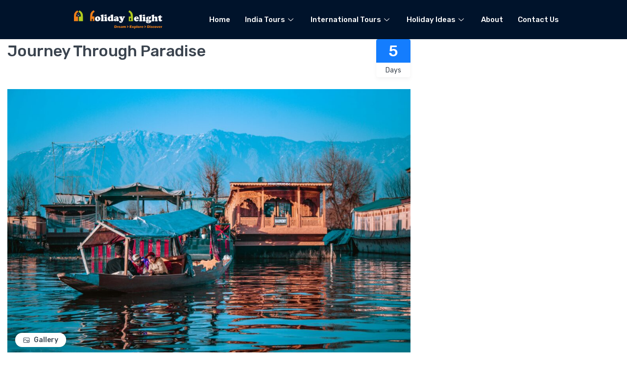

--- FILE ---
content_type: text/html; charset=UTF-8
request_url: https://holidaydelight.in/trip/journey-through-paradise/
body_size: 38490
content:
<!DOCTYPE html>
<html lang="en-US">
<head>
	<meta charset="UTF-8">
	<meta name="viewport" content="width=device-width, initial-scale=1.0"/>
						<script>document.documentElement.className = document.documentElement.className + ' yes-js js_active js'</script>
				<title>Journey Through Paradise &#8211; Holiday Delight</title>
<script>
      if(typeof window.typebotWpUser === "undefined"){
      window.typebotWpUser = {
          "WP ID":"0",
          "WP Username":"",
          "WP Email":"",
          "WP First name":"",
          "WP Last name":""
        }
      }
      </script><meta name='robots' content='max-image-preview:large' />
<link rel='dns-prefetch' href='//maps.googleapis.com' />
<link rel='dns-prefetch' href='//fonts.googleapis.com' />
<link rel="alternate" type="application/rss+xml" title="Holiday Delight &raquo; Feed" href="https://holidaydelight.in/feed/" />
<link rel="alternate" type="application/rss+xml" title="Holiday Delight &raquo; Comments Feed" href="https://holidaydelight.in/comments/feed/" />
<link rel="alternate" type="application/rss+xml" title="Holiday Delight &raquo; Journey Through Paradise Comments Feed" href="https://holidaydelight.in/trip/journey-through-paradise/feed/" />
<link rel="alternate" title="oEmbed (JSON)" type="application/json+oembed" href="https://holidaydelight.in/wp-json/oembed/1.0/embed?url=https%3A%2F%2Fholidaydelight.in%2Ftrip%2Fjourney-through-paradise%2F" />
<link rel="alternate" title="oEmbed (XML)" type="text/xml+oembed" href="https://holidaydelight.in/wp-json/oembed/1.0/embed?url=https%3A%2F%2Fholidaydelight.in%2Ftrip%2Fjourney-through-paradise%2F&#038;format=xml" />
<style id='wp-img-auto-sizes-contain-inline-css'>
img:is([sizes=auto i],[sizes^="auto," i]){contain-intrinsic-size:3000px 1500px}
/*# sourceURL=wp-img-auto-sizes-contain-inline-css */
</style>
<link rel='stylesheet' id='wp-components-css' href='https://holidaydelight.in/wp-includes/css/dist/components/style.min.css?ver=6.9' media='all' />
<link rel='stylesheet' id='wc-admin-payment-method-promotions-css' href='https://holidaydelight.in/wp-content/plugins/woocommerce/assets/client/admin/payment-method-promotions/style.css?ver=8.5.4' media='all' />

<link rel='stylesheet' id='elementor-frontend-css' href='https://holidaydelight.in/wp-content/plugins/elementor/assets/css/frontend-lite.min.css?ver=3.19.2' media='all' />
<link rel='stylesheet' id='elementor-post-13507-css' href='https://holidaydelight.in/wp-content/uploads/elementor/css/post-13507.css?ver=1707724931' media='all' />
<link rel='stylesheet' id='font-awesome-5-all-css' href='https://holidaydelight.in/wp-content/plugins/elementor/assets/lib/font-awesome/css/all.min.css?ver=3.19.2' media='all' />
<link rel='stylesheet' id='font-awesome-4-shim-css' href='https://holidaydelight.in/wp-content/plugins/elementor/assets/lib/font-awesome/css/v4-shims.min.css?ver=3.19.2' media='all' />
<link rel='stylesheet' id='elementor-post-13579-css' href='https://holidaydelight.in/wp-content/uploads/elementor/css/post-13579.css?ver=1707724932' media='all' />
<style id='wp-emoji-styles-inline-css'>

	img.wp-smiley, img.emoji {
		display: inline !important;
		border: none !important;
		box-shadow: none !important;
		height: 1em !important;
		width: 1em !important;
		margin: 0 0.07em !important;
		vertical-align: -0.1em !important;
		background: none !important;
		padding: 0 !important;
	}
/*# sourceURL=wp-emoji-styles-inline-css */
</style>
<link rel='stylesheet' id='wp-block-library-css' href='https://holidaydelight.in/wp-includes/css/dist/block-library/style.min.css?ver=6.9' media='all' />

<style id='classic-theme-styles-inline-css'>
/*! This file is auto-generated */
.wp-block-button__link{color:#fff;background-color:#32373c;border-radius:9999px;box-shadow:none;text-decoration:none;padding:calc(.667em + 2px) calc(1.333em + 2px);font-size:1.125em}.wp-block-file__button{background:#32373c;color:#fff;text-decoration:none}
/*# sourceURL=/wp-includes/css/classic-themes.min.css */
</style>
<link rel='preload' as="style" onload="this.onload=null;this.rel='stylesheet'" id='wp-travel-engine-css' href='https://holidaydelight.in/wp-content/plugins/wp-travel-engine/dist/public/wte-public.css?ver=1707811670' media='all' />
<link rel='stylesheet' id='wapf-frontend-css-css' href='https://holidaydelight.in/wp-content/plugins/advanced-product-fields-for-woocommerce/assets/css/frontend.min.css?ver=1.6.6' media='all' />
<link rel='stylesheet' id='rt-fontawsome-css' href='https://holidaydelight.in/wp-content/plugins/the-post-grid/assets/vendor/font-awesome/css/font-awesome.min.css?ver=7.4.2' media='all' />
<link rel='stylesheet' id='rt-tpg-css' href='https://holidaydelight.in/wp-content/plugins/the-post-grid/assets/css/thepostgrid.min.css?ver=7.4.2' media='all' />
<style id='woocommerce-inline-inline-css'>
.woocommerce form .form-row .required { visibility: visible; }
/*# sourceURL=woocommerce-inline-inline-css */
</style>
<link rel='stylesheet' id='jquery-selectBox-css' href='https://holidaydelight.in/wp-content/plugins/yith-woocommerce-wishlist/assets/css/jquery.selectBox.css?ver=1.2.0' media='all' />
<link rel='stylesheet' id='yith-wcwl-font-awesome-css' href='https://holidaydelight.in/wp-content/plugins/yith-woocommerce-wishlist/assets/css/font-awesome.css?ver=4.7.0' media='all' />
<link rel='stylesheet' id='woocommerce_prettyPhoto_css-css' href='//holidaydelight.in/wp-content/plugins/woocommerce/assets/css/prettyPhoto.css?ver=3.1.6' media='all' />
<link rel='stylesheet' id='yith-wcwl-main-css' href='https://holidaydelight.in/wp-content/plugins/yith-woocommerce-wishlist/assets/css/style.css?ver=3.29.0' media='all' />
<style id='yith-wcwl-main-inline-css'>
.yith-wcwl-share li a{color: #FFFFFF;}.yith-wcwl-share li a:hover{color: #FFFFFF;}.yith-wcwl-share a.facebook{background: #39599E; background-color: #39599E;}.yith-wcwl-share a.facebook:hover{background: #39599E; background-color: #39599E;}.yith-wcwl-share a.twitter{background: #45AFE2; background-color: #45AFE2;}.yith-wcwl-share a.twitter:hover{background: #39599E; background-color: #39599E;}.yith-wcwl-share a.pinterest{background: #AB2E31; background-color: #AB2E31;}.yith-wcwl-share a.pinterest:hover{background: #39599E; background-color: #39599E;}.yith-wcwl-share a.email{background: #FBB102; background-color: #FBB102;}.yith-wcwl-share a.email:hover{background: #39599E; background-color: #39599E;}.yith-wcwl-share a.whatsapp{background: #00A901; background-color: #00A901;}.yith-wcwl-share a.whatsapp:hover{background: #39599E; background-color: #39599E;}
/*# sourceURL=yith-wcwl-main-inline-css */
</style>
<link rel='stylesheet' id='text-editor-style-css' href='https://holidaydelight.in/wp-content/plugins/metform/public/assets/css/text-editor.css?ver=3.8.3' media='all' />
<link rel='stylesheet' id='fontawesome-css' href='https://holidaydelight.in/wp-content/themes/mytravel/assets/vendor/font-awesome/css/fontawesome-all.min.css?ver=1.0.10' media='all' />
<link rel='stylesheet' id='custombox-css' href='https://holidaydelight.in/wp-content/themes/mytravel/assets/vendor/custombox/dist/custombox.min.css?ver=1.0.10' media='all' />
<link rel='stylesheet' id='animate-css' href='https://holidaydelight.in/wp-content/plugins/wp-travel-engine/assets/lib/animate.css?ver=3.5.2' media='all' />
<link rel='stylesheet' id='megamenu-css' href='https://holidaydelight.in/wp-content/themes/mytravel/assets/vendor/hs-megamenu/src/hs.megamenu.css?ver=1.0.10' media='all' />
<link rel='stylesheet' id='malihub-custom-scrollbar-css' href='https://holidaydelight.in/wp-content/themes/mytravel/assets/vendor/malihu-custom-scrollbar-plugin/jquery.mCustomScrollbar.css?ver=1.0.10' media='all' />
<link rel='stylesheet' id='fancybox-css' href='https://holidaydelight.in/wp-content/themes/mytravel/assets/vendor/fancybox/jquery.fancybox.css?ver=1.0.10' media='all' />
<link rel='stylesheet' id='slick-carousel-css' href='https://holidaydelight.in/wp-content/themes/mytravel/assets/vendor/slick-carousel/slick/slick.css?ver=1.0.10' media='all' />
<link rel='stylesheet' id='flatpickr-css' href='https://holidaydelight.in/wp-content/plugins/metform/public/assets/css/flatpickr.min.css?ver=3.8.3' media='all' />
<link rel='stylesheet' id='bootstrap-select-css' href='https://holidaydelight.in/wp-content/themes/mytravel/assets/vendor/bootstrap-select/dist/css/bootstrap-select.min.css?ver=1.0.10' media='all' />
<link rel='stylesheet' id='dzsparallaxer-css' href='https://holidaydelight.in/wp-content/themes/mytravel/assets/vendor/dzsparallaxer/dzsparallaxer.css?ver=1.0.10' media='all' />
<link rel='stylesheet' id='ion-rangeslider-css' href='https://holidaydelight.in/wp-content/themes/mytravel/assets/vendor/ion-rangeslider/css/ion.rangeSlider.css?ver=1.0.10' media='all' />
<link rel='stylesheet' id='leaflet-css' href='https://holidaydelight.in/wp-content/themes/mytravel/assets/vendor/leaflet/dist/leaflet.css?ver=1.0.10' media='all' />
<link rel='stylesheet' id='mytravel-style-css' href='https://holidaydelight.in/wp-content/themes/mytravel/style.css?ver=1.0.10' media='all' />
<link rel='stylesheet' id='mytravel-icons-css' href='https://holidaydelight.in/wp-content/themes/mytravel/assets/css/font-mytravel.css?ver=1.0.10' media='all' />
<link rel='stylesheet' id='mytravel-fonts-css' href='https://fonts.googleapis.com/css?family=Rubik%3A300%2C400%2C500%2C700%2C900&#038;subset=latin%2Clatin-ext&#038;display=swap&#038;ver=1.0.10' media='all' />
<link rel='stylesheet' id='elementor-icons-ekiticons-css' href='https://holidaydelight.in/wp-content/plugins/elementskit-lite/modules/elementskit-icon-pack/assets/css/ekiticons.css?ver=3.0.4' media='all' />
<link rel='stylesheet' id='elementskit-parallax-style-css' href='https://holidaydelight.in/wp-content/plugins/elementskit/modules/parallax/assets/css/style.css?ver=3.1.0' media='all' />
<link rel='stylesheet' id='ekit-widget-styles-css' href='https://holidaydelight.in/wp-content/plugins/elementskit-lite/widgets/init/assets/css/widget-styles.css?ver=3.0.4' media='all' />
<link rel='stylesheet' id='ekit-widget-styles-pro-css' href='https://holidaydelight.in/wp-content/plugins/elementskit/widgets/init/assets/css/widget-styles-pro.css?ver=3.1.0' media='all' />
<link rel='stylesheet' id='ekit-responsive-css' href='https://holidaydelight.in/wp-content/plugins/elementskit-lite/widgets/init/assets/css/responsive.css?ver=3.0.4' media='all' />
<link rel='stylesheet' id='google-fonts-1-css' href='https://fonts.googleapis.com/css?family=Lato%3A100%2C100italic%2C200%2C200italic%2C300%2C300italic%2C400%2C400italic%2C500%2C500italic%2C600%2C600italic%2C700%2C700italic%2C800%2C800italic%2C900%2C900italic&#038;display=swap&#038;ver=6.9' media='all' />
<link rel='stylesheet' id='elementor-icons-shared-0-css' href='https://holidaydelight.in/wp-content/plugins/elementor/assets/lib/font-awesome/css/fontawesome.min.css?ver=5.15.3' media='all' />
<link rel='stylesheet' id='elementor-icons-fa-brands-css' href='https://holidaydelight.in/wp-content/plugins/elementor/assets/lib/font-awesome/css/brands.min.css?ver=5.15.3' media='all' />
<link rel="preconnect" href="https://fonts.gstatic.com/" crossorigin><script src="https://holidaydelight.in/wp-content/plugins/elementor/assets/lib/font-awesome/js/v4-shims.min.js?ver=3.19.2" id="font-awesome-4-shim-js"></script>
<script id="wte-prefetch-js-extra">
var wtePreFetch = {"tripID":"14690","wpapi":{"root":"https://holidaydelight.in/wp-json/","nonce":"5c45713f17","versionString":"wp/v2/"}};
//# sourceURL=wte-prefetch-js-extra
</script>
<script src="https://holidaydelight.in/wp-content/plugins/wp-travel-engine/dist/public/prefetch.js?ver=1707811670" id="wte-prefetch-js"></script>
<script src="https://holidaydelight.in/wp-includes/js/jquery/jquery.min.js?ver=3.7.1" id="jquery-core-js"></script>
<script src="https://holidaydelight.in/wp-includes/js/jquery/jquery-migrate.min.js?ver=3.4.1" id="jquery-migrate-js"></script>
<script src="https://holidaydelight.in/wp-content/plugins/woocommerce/assets/js/jquery-blockui/jquery.blockUI.min.js?ver=2.7.0-wc.8.5.4" id="jquery-blockui-js" defer data-wp-strategy="defer"></script>
<script id="wc-add-to-cart-js-extra">
var wc_add_to_cart_params = {"ajax_url":"/wp-admin/admin-ajax.php","wc_ajax_url":"/?wc-ajax=%%endpoint%%","i18n_view_cart":"View cart","cart_url":"https://holidaydelight.in/cart-2/","is_cart":"","cart_redirect_after_add":"no"};
//# sourceURL=wc-add-to-cart-js-extra
</script>
<script src="https://holidaydelight.in/wp-content/plugins/woocommerce/assets/js/frontend/add-to-cart.min.js?ver=8.5.4" id="wc-add-to-cart-js" defer data-wp-strategy="defer"></script>
<script src="https://holidaydelight.in/wp-content/plugins/woocommerce/assets/js/js-cookie/js.cookie.min.js?ver=2.1.4-wc.8.5.4" id="js-cookie-js" defer data-wp-strategy="defer"></script>
<script id="woocommerce-js-extra">
var woocommerce_params = {"ajax_url":"/wp-admin/admin-ajax.php","wc_ajax_url":"/?wc-ajax=%%endpoint%%"};
//# sourceURL=woocommerce-js-extra
</script>
<script src="https://holidaydelight.in/wp-content/plugins/woocommerce/assets/js/frontend/woocommerce.min.js?ver=8.5.4" id="woocommerce-js" defer data-wp-strategy="defer"></script>
<script src="https://holidaydelight.in/wp-content/plugins/elementskit/modules/parallax/assets/js/jarallax.js?ver=3.1.0" id="jarallax-js"></script>
<link rel="https://api.w.org/" href="https://holidaydelight.in/wp-json/" /><link rel="alternate" title="JSON" type="application/json" href="https://holidaydelight.in/wp-json/wp/v2/trip/14690" /><link rel="EditURI" type="application/rsd+xml" title="RSD" href="https://holidaydelight.in/xmlrpc.php?rsd" />
<meta name="generator" content="WordPress 6.9" />
<meta name="generator" content="WooCommerce 8.5.4" />
<link rel="canonical" href="https://holidaydelight.in/trip/journey-through-paradise/" />
<link rel='shortlink' href='https://holidaydelight.in/?p=14690' />
		<style>.wpte-bf-book-summary .wpte-bf-trip-name-wrap{display:flex;flex-direction:column;align-items:flex-start}.wpte-bf-trip-code{margin:15px 0 0 0;padding:3px 15px;font-size:15px;letter-spacing:.5px;line-height:1.7;background:var(--primary-color);color:rgba(255,255,255,.85);border-radius:3px;order:3;font-style:italic}.wpte-bf-trip-code span{font-style:normal;font-weight:600}</style>
		<!-- Google Tag Manager -->
<script>(function(w,d,s,l,i){w[l]=w[l]||[];w[l].push({'gtm.start':
new Date().getTime(),event:'gtm.js'});var f=d.getElementsByTagName(s)[0],
j=d.createElement(s),dl=l!='dataLayer'?'&l='+l:'';j.async=true;j.src=
'https://www.googletagmanager.com/gtm.js?id='+i+dl;f.parentNode.insertBefore(j,f);
})(window,document,'script','dataLayer','GTM-5TL3HN7X');</script>
<!-- End Google Tag Manager --><!-- HubSpot WordPress Plugin v10.2.23: embed JS disabled as a portalId has not yet been configured -->
        <script>

            jQuery(window).on('elementor/frontend/init', function () {
                var previewIframe = jQuery('#elementor-preview-iframe').get(0);

                // Attach a load event listener to the preview iframe
                jQuery(previewIframe).on('load', function () {
                    var tpg_selector = tpg_str_rev("nottub-tropmi-gpttr nottub-aera-noitces-dda-rotnemele");

                    var logo = "https://holidaydelight.in/wp-content/plugins/the-post-grid";
                    var log_path = tpg_str_rev("gvs.04x04-noci/segami/stessa/");

                    jQuery('<div class="' + tpg_selector + '" style="vertical-align: bottom;margin-left: 5px;"><img src="' + logo + log_path + '" alt="TPG"/></div>').insertBefore(".elementor-add-section-drag-title");
                });

            });
        </script>
        <style>
            :root {
                --tpg-primary-color: #0d6efd;
                --tpg-secondary-color: #0654c4;
                --tpg-primary-light: #c4d0ff
            }

                    </style>

		<script>
      if(typeof window.typebotWpUser === "undefined"){
      window.typebotWpUser = {
          "WP ID":"0",
          "WP Username":"",
          "WP Email":"",
          "WP First name":"",
          "WP Last name":""
        }
      }
      </script>	<noscript><style>.woocommerce-product-gallery{ opacity: 1 !important; }</style></noscript>
	<meta name="generator" content="Elementor 3.19.2; features: e_optimized_assets_loading, e_optimized_css_loading, additional_custom_breakpoints, block_editor_assets_optimize, e_image_loading_optimization; settings: css_print_method-external, google_font-enabled, font_display-swap">

			<script type="text/javascript">
				var elementskit_module_parallax_url = "https://holidaydelight.in/wp-content/plugins/elementskit/modules/parallax/"
			</script>
		<link rel="icon" href="https://holidaydelight.in/wp-content/uploads/2023/03/fev-1.png" sizes="32x32" />
<link rel="icon" href="https://holidaydelight.in/wp-content/uploads/2023/03/fev-1.png" sizes="192x192" />
<link rel="apple-touch-icon" href="https://holidaydelight.in/wp-content/uploads/2023/03/fev-1.png" />
<meta name="msapplication-TileImage" content="https://holidaydelight.in/wp-content/uploads/2023/03/fev-1.png" />
<style id="yellow-pencil">
/*
	The following CSS codes are created by the YellowPencil plugin.
	https://yellowpencil.waspthemes.com/
*/
.border-bottom .woocommerce-breadcrumb ol{visibility: hidden;}.border-bottom{margin-bottom:0px !important;-webkit-transform:translatex(0px) translatey(0px);-ms-transform:translatex(0px) translatey(0px);transform:translatex(0px) translatey(0px);}.mb-lg-8 .img-fluid{margin-top: -10px;line-height:0em;display:inline-block;-webkit-transform:translatex(0px) translatey(0px) !important;-ms-transform:translatex(0px) translatey(0px) !important;transform:translatex(0px) translatey(0px) !important;}
</style></head>
<body class="wp-singular trip-template-default single single-trip postid-14690 wp-custom-logo wp-embed-responsive wp-theme-mytravel theme-mytravel wptravelengine_579 wptravelengine_css_v2 wpte_has-tooltip wpte_has-sticky-booking-widget rttpg rttpg-7.4.2 radius-frontend rttpg-body-wrap woocommerce-no-js non-logged-in elementor-default elementor-kit-5">
<!-- Google Tag Manager (noscript) -->
<noscript><iframe src="https://www.googletagmanager.com/ns.html?id=GTM-5TL3HN7X"
height="0" width="0" style="display:none;visibility:hidden"></iframe></noscript>
<!-- End Google Tag Manager (noscript) --><div class="ekit-template-content-markup ekit-template-content-header ekit-template-content-theme-support">
		<div data-elementor-type="wp-post" data-elementor-id="13507" class="elementor elementor-13507" data-elementor-post-type="elementskit_template">
						<section class="elementor-section elementor-top-section elementor-element elementor-element-9e7c701 ekit-sticky--top elementor-section-boxed elementor-section-height-default elementor-section-height-default" data-id="9e7c701" data-element_type="section" data-settings="{&quot;background_background&quot;:&quot;classic&quot;,&quot;ekit_sticky&quot;:&quot;top&quot;,&quot;ekit_sticky_offset&quot;:{&quot;unit&quot;:&quot;px&quot;,&quot;size&quot;:0,&quot;sizes&quot;:[]},&quot;ekit_sticky_on&quot;:&quot;desktop_tablet_mobile&quot;,&quot;ekit_sticky_effect_offset&quot;:{&quot;unit&quot;:&quot;px&quot;,&quot;size&quot;:0,&quot;sizes&quot;:[]},&quot;ekit_has_onepagescroll_dot&quot;:&quot;yes&quot;}">
						<div class="elementor-container elementor-column-gap-default">
					<div class="elementor-column elementor-col-50 elementor-top-column elementor-element elementor-element-150cceb" data-id="150cceb" data-element_type="column">
			<div class="elementor-widget-wrap elementor-element-populated">
						<div class="elementor-element elementor-element-9a71519 logo elementor-widget elementor-widget-image" data-id="9a71519" data-element_type="widget" data-settings="{&quot;ekit_we_effect_on&quot;:&quot;none&quot;}" data-widget_type="image.default">
				<div class="elementor-widget-container">
			<style>/*! elementor - v3.19.0 - 07-02-2024 */
.elementor-widget-image{text-align:center}.elementor-widget-image a{display:inline-block}.elementor-widget-image a img[src$=".svg"]{width:48px}.elementor-widget-image img{vertical-align:middle;display:inline-block}</style>										<img width="295" height="63" src="https://holidaydelight.in/wp-content/uploads/2023/03/cropped-logo-1.png" class="img-fluid attachment-large size-large wp-image-13184" alt="" />													</div>
				</div>
					</div>
		</div>
				<div class="elementor-column elementor-col-50 elementor-top-column elementor-element elementor-element-feb7fb9" data-id="feb7fb9" data-element_type="column">
			<div class="elementor-widget-wrap elementor-element-populated">
						<div class="elementor-element elementor-element-f87ba4a elementor-widget elementor-widget-ekit-nav-menu" data-id="f87ba4a" data-element_type="widget" data-settings="{&quot;ekit_we_effect_on&quot;:&quot;none&quot;}" data-widget_type="ekit-nav-menu.default">
				<div class="elementor-widget-container">
			<div class="ekit-wid-con ekit_menu_responsive_tablet" data-hamburger-icon="" data-hamburger-icon-type="icon" data-responsive-breakpoint="1024">            <button class="elementskit-menu-hamburger elementskit-menu-toggler"  type="button" aria-label="hamburger-icon">
                                    <span class="elementskit-menu-hamburger-icon"></span><span class="elementskit-menu-hamburger-icon"></span><span class="elementskit-menu-hamburger-icon"></span>
                            </button>
            <div id="ekit-megamenu-primary-menu" class="elementskit-menu-container elementskit-menu-offcanvas-elements elementskit-navbar-nav-default ekit-nav-menu-one-page-no ekit-nav-dropdown-hover"><ul id="menu-primary-menu" class="elementskit-navbar-nav elementskit-menu-po-left submenu-click-on-icon"><li id="menu-item-36" class="menu-item menu-item-type-custom menu-item-object-custom menu-item-home menu-item-36 nav-item elementskit-mobile-builder-content" data-vertical-menu=750px><a href="https://holidaydelight.in/" class="ekit-menu-nav-link">Home</a></li>
<li id="menu-item-13283" class="menu-item menu-item-type-custom menu-item-object-custom menu-item-13283 nav-item elementskit-dropdown-has top_position elementskit-dropdown-menu-default_width elementskit-megamenu-has elementskit-mobile-builder-content" data-vertical-menu=750px><a href="#" class="ekit-menu-nav-link">India Tours<i class="icon icon-down-arrow1 elementskit-submenu-indicator"></i></a><div class="elementskit-megamenu-panel">		<div data-elementor-type="wp-post" data-elementor-id="13288" class="elementor elementor-13288" data-elementor-post-type="elementskit_content">
						<section class="elementor-section elementor-top-section elementor-element elementor-element-3e841b18 elementor-section-boxed elementor-section-height-default elementor-section-height-default" data-id="3e841b18" data-element_type="section" data-settings="{&quot;background_background&quot;:&quot;classic&quot;,&quot;ekit_has_onepagescroll_dot&quot;:&quot;yes&quot;}">
						<div class="elementor-container elementor-column-gap-default">
					<div class="elementor-column elementor-col-100 elementor-top-column elementor-element elementor-element-3ebbbfa8" data-id="3ebbbfa8" data-element_type="column">
			<div class="elementor-widget-wrap elementor-element-populated">
						<section class="elementor-section elementor-inner-section elementor-element elementor-element-d08db43 elementor-section-boxed elementor-section-height-default elementor-section-height-default" data-id="d08db43" data-element_type="section" data-settings="{&quot;ekit_has_onepagescroll_dot&quot;:&quot;yes&quot;}">
						<div class="elementor-container elementor-column-gap-default">
					<div class="elementor-column elementor-col-33 elementor-inner-column elementor-element elementor-element-3f82e5b" data-id="3f82e5b" data-element_type="column">
			<div class="elementor-widget-wrap elementor-element-populated">
						<div class="elementor-element elementor-element-524d4b3 elementor-widget elementor-widget-elementskit-page-list" data-id="524d4b3" data-element_type="widget" data-settings="{&quot;ekit_we_effect_on&quot;:&quot;none&quot;}" data-widget_type="elementskit-page-list.default">
				<div class="elementor-widget-container">
			<div class="ekit-wid-con" >		<div class="elementor-icon-list-items ">
								<div class="elementor-icon-list-item   ">
						<a class="elementor-repeater-item-18cb473 ekit_badge_left" href="https://holidaydelight.in/andaman-and-nicobar-islands/" target="_blank" rel="nofollow">
							<div class="ekit_page_list_content">
																<span class="elementor-icon-list-text">
									<span class="ekit_page_list_title_title">Andaman and Nicobar Islands</span>
																	</span>
							</div>
													</a>
					</div>
									<div class="elementor-icon-list-item   ">
						<a class="elementor-repeater-item-3b0de6f ekit_badge_left" href="https://holidaydelight.in/andhra-pradesh/" target="_blank" rel="nofollow">
							<div class="ekit_page_list_content">
																<span class="elementor-icon-list-text">
									<span class="ekit_page_list_title_title">Andhra Pradesh</span>
																	</span>
							</div>
													</a>
					</div>
									<div class="elementor-icon-list-item   ">
						<a class="elementor-repeater-item-2517b40 ekit_badge_left" href="https://holidaydelight.in/delhi/" target="_blank" rel="nofollow">
							<div class="ekit_page_list_content">
																<span class="elementor-icon-list-text">
									<span class="ekit_page_list_title_title">Delhi</span>
																	</span>
							</div>
													</a>
					</div>
									<div class="elementor-icon-list-item   ">
						<a class="elementor-repeater-item-195fca0 ekit_badge_left" href="https://holidaydelight.in/goa/" target="_blank" rel="nofollow">
							<div class="ekit_page_list_content">
																<span class="elementor-icon-list-text">
									<span class="ekit_page_list_title_title">Goa</span>
																	</span>
							</div>
													</a>
					</div>
									<div class="elementor-icon-list-item   ">
						<a class="elementor-repeater-item-06032fc ekit_badge_left" href="https://holidaydelight.in/gujarat/" target="_blank" rel="nofollow">
							<div class="ekit_page_list_content">
																<span class="elementor-icon-list-text">
									<span class="ekit_page_list_title_title">Gujarat</span>
																	</span>
							</div>
													</a>
					</div>
									<div class="elementor-icon-list-item   ">
						<a class="elementor-repeater-item-1dee422 ekit_badge_left" href="https://holidaydelight.in/himachal-pradesh/" target="_blank" rel="nofollow">
							<div class="ekit_page_list_content">
																<span class="elementor-icon-list-text">
									<span class="ekit_page_list_title_title">Himachal Pradesh</span>
																	</span>
							</div>
													</a>
					</div>
									<div class="elementor-icon-list-item   ">
						<a class="elementor-repeater-item-d6da4f9 ekit_badge_left" href="https://holidaydelight.in/jammu-and-kashmir/" target="_blank" rel="nofollow">
							<div class="ekit_page_list_content">
																<span class="elementor-icon-list-text">
									<span class="ekit_page_list_title_title">Jammu and Kashmir</span>
																	</span>
							</div>
													</a>
					</div>
									<div class="elementor-icon-list-item   ">
						<a class="elementor-repeater-item-28e0b1c ekit_badge_left" href="https://holidaydelight.in/karnataka/" target="_blank" rel="nofollow">
							<div class="ekit_page_list_content">
																<span class="elementor-icon-list-text">
									<span class="ekit_page_list_title_title">Karnataka</span>
																	</span>
							</div>
													</a>
					</div>
						</div>
		</div>		</div>
				</div>
					</div>
		</div>
				<div class="elementor-column elementor-col-33 elementor-inner-column elementor-element elementor-element-709c79d1" data-id="709c79d1" data-element_type="column">
			<div class="elementor-widget-wrap elementor-element-populated">
						<div class="elementor-element elementor-element-c5250b9 elementor-widget elementor-widget-elementskit-page-list" data-id="c5250b9" data-element_type="widget" data-settings="{&quot;ekit_we_effect_on&quot;:&quot;none&quot;}" data-widget_type="elementskit-page-list.default">
				<div class="elementor-widget-container">
			<div class="ekit-wid-con" >		<div class="elementor-icon-list-items ">
								<div class="elementor-icon-list-item   ">
						<a class="elementor-repeater-item-18cb473 ekit_badge_left" href="https://holidaydelight.in/kerala/" target="_blank" rel="nofollow">
							<div class="ekit_page_list_content">
																<span class="elementor-icon-list-text">
									<span class="ekit_page_list_title_title">Kerala</span>
																	</span>
							</div>
													</a>
					</div>
									<div class="elementor-icon-list-item   ">
						<a class="elementor-repeater-item-3b0de6f ekit_badge_left" href="https://holidaydelight.in/ladakh/" target="_blank" rel="nofollow">
							<div class="ekit_page_list_content">
																<span class="elementor-icon-list-text">
									<span class="ekit_page_list_title_title">Ladakh</span>
																	</span>
							</div>
													</a>
					</div>
									<div class="elementor-icon-list-item   ">
						<a class="elementor-repeater-item-2517b40 ekit_badge_left" href="https://holidaydelight.in/lakshadweep/" target="_blank" rel="nofollow">
							<div class="ekit_page_list_content">
																<span class="elementor-icon-list-text">
									<span class="ekit_page_list_title_title">Lakshadweep</span>
																	</span>
							</div>
													</a>
					</div>
									<div class="elementor-icon-list-item   ">
						<a class="elementor-repeater-item-195fca0 ekit_badge_left" href="https://holidaydelight.in/madhya-pradesh/" target="_blank" rel="nofollow">
							<div class="ekit_page_list_content">
																<span class="elementor-icon-list-text">
									<span class="ekit_page_list_title_title">Madhya Pradesh</span>
																	</span>
							</div>
													</a>
					</div>
									<div class="elementor-icon-list-item   ">
						<a class="elementor-repeater-item-3f44738 ekit_badge_left" href="https://holidaydelight.in/maharashtra/" target="_blank" rel="nofollow">
							<div class="ekit_page_list_content">
																<span class="elementor-icon-list-text">
									<span class="ekit_page_list_title_title">Maharashtra</span>
																	</span>
							</div>
													</a>
					</div>
									<div class="elementor-icon-list-item   ">
						<a class="elementor-repeater-item-75080ac ekit_badge_left" href="https://holidaydelight.in/eastern-india-7-sisters/" target="_blank" rel="nofollow">
							<div class="ekit_page_list_content">
																<span class="elementor-icon-list-text">
									<span class="ekit_page_list_title_title">Eastern India ( 7 Sisters)</span>
																	</span>
							</div>
													</a>
					</div>
									<div class="elementor-icon-list-item   ">
						<a class="elementor-repeater-item-8b8b738 ekit_badge_left" href="https://holidaydelight.in/odisha/" target="_blank" rel="nofollow">
							<div class="ekit_page_list_content">
																<span class="elementor-icon-list-text">
									<span class="ekit_page_list_title_title">Odisha</span>
																	</span>
							</div>
													</a>
					</div>
									<div class="elementor-icon-list-item   ">
						<a class="elementor-repeater-item-33dd0d9 ekit_badge_left" href="https://holidaydelight.in/puducherry/" target="_blank" rel="nofollow">
							<div class="ekit_page_list_content">
																<span class="elementor-icon-list-text">
									<span class="ekit_page_list_title_title">Puducherry</span>
																	</span>
							</div>
													</a>
					</div>
						</div>
		</div>		</div>
				</div>
					</div>
		</div>
				<div class="elementor-column elementor-col-33 elementor-inner-column elementor-element elementor-element-5471ac9d" data-id="5471ac9d" data-element_type="column">
			<div class="elementor-widget-wrap elementor-element-populated">
						<div class="elementor-element elementor-element-537b7c6 elementor-widget elementor-widget-elementskit-page-list" data-id="537b7c6" data-element_type="widget" data-settings="{&quot;ekit_we_effect_on&quot;:&quot;none&quot;}" data-widget_type="elementskit-page-list.default">
				<div class="elementor-widget-container">
			<div class="ekit-wid-con" >		<div class="elementor-icon-list-items ">
								<div class="elementor-icon-list-item   ">
						<a class="elementor-repeater-item-18cb473 ekit_badge_left" href="https://holidaydelight.in/punjab/" target="_blank" rel="nofollow">
							<div class="ekit_page_list_content">
																<span class="elementor-icon-list-text">
									<span class="ekit_page_list_title_title">Punjab</span>
																	</span>
							</div>
													</a>
					</div>
									<div class="elementor-icon-list-item   ">
						<a class="elementor-repeater-item-3b0de6f ekit_badge_left" href="https://holidaydelight.in/rajasthan/" target="_blank" rel="nofollow">
							<div class="ekit_page_list_content">
																<span class="elementor-icon-list-text">
									<span class="ekit_page_list_title_title">Rajasthan</span>
																	</span>
							</div>
													</a>
					</div>
									<div class="elementor-icon-list-item   ">
						<a class="elementor-repeater-item-2517b40 ekit_badge_left" href="https://holidaydelight.in/sikkim/" target="_blank" rel="nofollow">
							<div class="ekit_page_list_content">
																<span class="elementor-icon-list-text">
									<span class="ekit_page_list_title_title">Sikkim</span>
																	</span>
							</div>
													</a>
					</div>
									<div class="elementor-icon-list-item   ">
						<a class="elementor-repeater-item-195fca0 ekit_badge_left" href="https://holidaydelight.in/tamil-nadu/" target="_blank" rel="nofollow">
							<div class="ekit_page_list_content">
																<span class="elementor-icon-list-text">
									<span class="ekit_page_list_title_title">Tamil Nadu</span>
																	</span>
							</div>
													</a>
					</div>
									<div class="elementor-icon-list-item   ">
						<a class="elementor-repeater-item-8433687 ekit_badge_left" href="https://holidaydelight.in/telangana/" target="_blank" rel="nofollow">
							<div class="ekit_page_list_content">
																<span class="elementor-icon-list-text">
									<span class="ekit_page_list_title_title">Telangana</span>
																	</span>
							</div>
													</a>
					</div>
									<div class="elementor-icon-list-item   ">
						<a class="elementor-repeater-item-5a721fd ekit_badge_left" href="https://holidaydelight.in/uttar-pradesh/" target="_blank" rel="nofollow">
							<div class="ekit_page_list_content">
																<span class="elementor-icon-list-text">
									<span class="ekit_page_list_title_title">Uttar Pradesh</span>
																	</span>
							</div>
													</a>
					</div>
									<div class="elementor-icon-list-item   ">
						<a class="elementor-repeater-item-01e115b ekit_badge_left" href="https://holidaydelight.in/uttarakhand/" target="_blank" rel="nofollow">
							<div class="ekit_page_list_content">
																<span class="elementor-icon-list-text">
									<span class="ekit_page_list_title_title">Uttarakhand</span>
																	</span>
							</div>
													</a>
					</div>
									<div class="elementor-icon-list-item   ">
						<a class="elementor-repeater-item-062802b ekit_badge_left" href="https://holidaydelight.in/west-bengal/" target="_blank" rel="nofollow">
							<div class="ekit_page_list_content">
																<span class="elementor-icon-list-text">
									<span class="ekit_page_list_title_title">West Bengal</span>
																	</span>
							</div>
													</a>
					</div>
						</div>
		</div>		</div>
				</div>
					</div>
		</div>
					</div>
		</section>
					</div>
		</div>
					</div>
		</section>
				</div>
		</div></li>
<li id="menu-item-13284" class="menu-item menu-item-type-custom menu-item-object-custom menu-item-13284 nav-item elementskit-dropdown-has top_position elementskit-dropdown-menu-default_width elementskit-megamenu-has elementskit-mobile-builder-content" data-vertical-menu=750px><a href="#" class="ekit-menu-nav-link">International Tours<i class="icon icon-down-arrow1 elementskit-submenu-indicator"></i></a><div class="elementskit-megamenu-panel">		<div data-elementor-type="wp-post" data-elementor-id="13499" class="elementor elementor-13499" data-elementor-post-type="elementskit_content">
						<section class="elementor-section elementor-top-section elementor-element elementor-element-63c4ba7a elementor-section-full_width elementor-section-height-default elementor-section-height-default" data-id="63c4ba7a" data-element_type="section" data-settings="{&quot;background_background&quot;:&quot;classic&quot;,&quot;ekit_has_onepagescroll_dot&quot;:&quot;yes&quot;}">
						<div class="elementor-container elementor-column-gap-no no-gutters">
					<div class="elementor-column elementor-col-100 elementor-top-column elementor-element elementor-element-29686471" data-id="29686471" data-element_type="column">
			<div class="elementor-widget-wrap elementor-element-populated">
						<section class="elementor-section elementor-inner-section elementor-element elementor-element-4c7dd3a7 elementor-section-boxed elementor-section-height-default elementor-section-height-default" data-id="4c7dd3a7" data-element_type="section" data-settings="{&quot;ekit_has_onepagescroll_dot&quot;:&quot;yes&quot;}">
						<div class="elementor-container elementor-column-gap-default">
					<div class="elementor-column elementor-col-25 elementor-inner-column elementor-element elementor-element-5b46b674" data-id="5b46b674" data-element_type="column">
			<div class="elementor-widget-wrap elementor-element-populated">
						<div class="elementor-element elementor-element-3c7c88ea elementor-widget elementor-widget-elementskit-page-list" data-id="3c7c88ea" data-element_type="widget" data-settings="{&quot;ekit_we_effect_on&quot;:&quot;none&quot;}" data-widget_type="elementskit-page-list.default">
				<div class="elementor-widget-container">
			<div class="ekit-wid-con" >		<div class="elementor-icon-list-items ">
								<div class="elementor-icon-list-item   ">
						<a class="elementor-repeater-item-18cb473 ekit_badge_left" href="#" target="_blank" rel="nofollow">
							<div class="ekit_page_list_content">
																<span class="elementor-icon-list-text">
									<span class="ekit_page_list_title_title">Azerbaijan</span>
																	</span>
							</div>
													</a>
					</div>
									<div class="elementor-icon-list-item   ">
						<a class="elementor-repeater-item-3b0de6f ekit_badge_left" href="#" target="_blank" rel="nofollow">
							<div class="ekit_page_list_content">
																<span class="elementor-icon-list-text">
									<span class="ekit_page_list_title_title">Bhutan</span>
																	</span>
							</div>
													</a>
					</div>
									<div class="elementor-icon-list-item   ">
						<a class="elementor-repeater-item-2517b40 ekit_badge_left" href="#" target="_blank" rel="nofollow">
							<div class="ekit_page_list_content">
																<span class="elementor-icon-list-text">
									<span class="ekit_page_list_title_title">Cambodia</span>
																	</span>
							</div>
													</a>
					</div>
									<div class="elementor-icon-list-item   ">
						<a class="elementor-repeater-item-195fca0 ekit_badge_left" href="#" target="_blank" rel="nofollow">
							<div class="ekit_page_list_content">
																<span class="elementor-icon-list-text">
									<span class="ekit_page_list_title_title">China</span>
																	</span>
							</div>
													</a>
					</div>
									<div class="elementor-icon-list-item   ">
						<a class="elementor-repeater-item-c4e2f4b ekit_badge_left" href="#" target="_blank" rel="nofollow">
							<div class="ekit_page_list_content">
																<span class="elementor-icon-list-text">
									<span class="ekit_page_list_title_title">Egypt</span>
																	</span>
							</div>
													</a>
					</div>
									<div class="elementor-icon-list-item   ">
						<a class="elementor-repeater-item-7d25b4b ekit_badge_left" href="#" target="_blank" rel="nofollow">
							<div class="ekit_page_list_content">
																<span class="elementor-icon-list-text">
									<span class="ekit_page_list_title_title">Hong Kong</span>
																	</span>
							</div>
													</a>
					</div>
									<div class="elementor-icon-list-item   ">
						<a class="elementor-repeater-item-fb6da88 ekit_badge_left" href="#" target="_blank" rel="nofollow">
							<div class="ekit_page_list_content">
																<span class="elementor-icon-list-text">
									<span class="ekit_page_list_title_title">Iceland</span>
																	</span>
							</div>
													</a>
					</div>
									<div class="elementor-icon-list-item   ">
						<a class="elementor-repeater-item-ba9df07 ekit_badge_left" href="#" target="_blank" rel="nofollow">
							<div class="ekit_page_list_content">
																<span class="elementor-icon-list-text">
									<span class="ekit_page_list_title_title">India</span>
																	</span>
							</div>
													</a>
					</div>
						</div>
		</div>		</div>
				</div>
					</div>
		</div>
				<div class="elementor-column elementor-col-25 elementor-inner-column elementor-element elementor-element-76b1ce67" data-id="76b1ce67" data-element_type="column">
			<div class="elementor-widget-wrap elementor-element-populated">
						<div class="elementor-element elementor-element-0270aec elementor-widget elementor-widget-elementskit-page-list" data-id="0270aec" data-element_type="widget" data-settings="{&quot;ekit_we_effect_on&quot;:&quot;none&quot;}" data-widget_type="elementskit-page-list.default">
				<div class="elementor-widget-container">
			<div class="ekit-wid-con" >		<div class="elementor-icon-list-items ">
								<div class="elementor-icon-list-item   ">
						<a class="elementor-repeater-item-18cb473 ekit_badge_left" href="#" target="_blank" rel="nofollow">
							<div class="ekit_page_list_content">
																<span class="elementor-icon-list-text">
									<span class="ekit_page_list_title_title">Indonesia</span>
																	</span>
							</div>
													</a>
					</div>
									<div class="elementor-icon-list-item   ">
						<a class="elementor-repeater-item-3b0de6f ekit_badge_left" href="#" target="_blank" rel="nofollow">
							<div class="ekit_page_list_content">
																<span class="elementor-icon-list-text">
									<span class="ekit_page_list_title_title">Ireland</span>
																	</span>
							</div>
													</a>
					</div>
									<div class="elementor-icon-list-item   ">
						<a class="elementor-repeater-item-2517b40 ekit_badge_left" href="#" target="_blank" rel="nofollow">
							<div class="ekit_page_list_content">
																<span class="elementor-icon-list-text">
									<span class="ekit_page_list_title_title">Israel</span>
																	</span>
							</div>
													</a>
					</div>
									<div class="elementor-icon-list-item   ">
						<a class="elementor-repeater-item-195fca0 ekit_badge_left" href="#" target="_blank" rel="nofollow">
							<div class="ekit_page_list_content">
																<span class="elementor-icon-list-text">
									<span class="ekit_page_list_title_title">Japan</span>
																	</span>
							</div>
													</a>
					</div>
									<div class="elementor-icon-list-item   ">
						<a class="elementor-repeater-item-8a74d79 ekit_badge_left" href="#" target="_blank" rel="nofollow">
							<div class="ekit_page_list_content">
																<span class="elementor-icon-list-text">
									<span class="ekit_page_list_title_title">Jordan</span>
																	</span>
							</div>
													</a>
					</div>
									<div class="elementor-icon-list-item   ">
						<a class="elementor-repeater-item-f0a94b8 ekit_badge_left" href="#" target="_blank" rel="nofollow">
							<div class="ekit_page_list_content">
																<span class="elementor-icon-list-text">
									<span class="ekit_page_list_title_title">Malaysia</span>
																	</span>
							</div>
													</a>
					</div>
									<div class="elementor-icon-list-item   ">
						<a class="elementor-repeater-item-0ca2c2e ekit_badge_left" href="#" target="_blank" rel="nofollow">
							<div class="ekit_page_list_content">
																<span class="elementor-icon-list-text">
									<span class="ekit_page_list_title_title">Maldives</span>
																	</span>
							</div>
													</a>
					</div>
									<div class="elementor-icon-list-item   ">
						<a class="elementor-repeater-item-fae1220 ekit_badge_left" href="#" target="_blank" rel="nofollow">
							<div class="ekit_page_list_content">
																<span class="elementor-icon-list-text">
									<span class="ekit_page_list_title_title">Mauritius</span>
																	</span>
							</div>
													</a>
					</div>
						</div>
		</div>		</div>
				</div>
					</div>
		</div>
				<div class="elementor-column elementor-col-25 elementor-inner-column elementor-element elementor-element-19a5f4c1" data-id="19a5f4c1" data-element_type="column">
			<div class="elementor-widget-wrap elementor-element-populated">
						<div class="elementor-element elementor-element-e171f07 elementor-widget elementor-widget-elementskit-page-list" data-id="e171f07" data-element_type="widget" data-settings="{&quot;ekit_we_effect_on&quot;:&quot;none&quot;}" data-widget_type="elementskit-page-list.default">
				<div class="elementor-widget-container">
			<div class="ekit-wid-con" >		<div class="elementor-icon-list-items ">
								<div class="elementor-icon-list-item   ">
						<a class="elementor-repeater-item-18cb473 ekit_badge_left" href="#" target="_blank" rel="nofollow">
							<div class="ekit_page_list_content">
																<span class="elementor-icon-list-text">
									<span class="ekit_page_list_title_title">Nepal</span>
																	</span>
							</div>
													</a>
					</div>
									<div class="elementor-icon-list-item   ">
						<a class="elementor-repeater-item-3b0de6f ekit_badge_left" href="#" target="_blank" rel="nofollow">
							<div class="ekit_page_list_content">
																<span class="elementor-icon-list-text">
									<span class="ekit_page_list_title_title">Philippines</span>
																	</span>
							</div>
													</a>
					</div>
									<div class="elementor-icon-list-item   ">
						<a class="elementor-repeater-item-2517b40 ekit_badge_left" href="#" target="_blank" rel="nofollow">
							<div class="ekit_page_list_content">
																<span class="elementor-icon-list-text">
									<span class="ekit_page_list_title_title">Russia</span>
																	</span>
							</div>
													</a>
					</div>
									<div class="elementor-icon-list-item   ">
						<a class="elementor-repeater-item-195fca0 ekit_badge_left" href="#" target="_blank" rel="nofollow">
							<div class="ekit_page_list_content">
																<span class="elementor-icon-list-text">
									<span class="ekit_page_list_title_title">Saudi Arabia</span>
																	</span>
							</div>
													</a>
					</div>
									<div class="elementor-icon-list-item   ">
						<a class="elementor-repeater-item-111de6e ekit_badge_left" href="#" target="_blank" rel="nofollow">
							<div class="ekit_page_list_content">
																<span class="elementor-icon-list-text">
									<span class="ekit_page_list_title_title">Seychelles</span>
																	</span>
							</div>
													</a>
					</div>
									<div class="elementor-icon-list-item   ">
						<a class="elementor-repeater-item-103901c ekit_badge_left" href="#" target="_blank" rel="nofollow">
							<div class="ekit_page_list_content">
																<span class="elementor-icon-list-text">
									<span class="ekit_page_list_title_title">Singapore</span>
																	</span>
							</div>
													</a>
					</div>
									<div class="elementor-icon-list-item   ">
						<a class="elementor-repeater-item-ceadd59 ekit_badge_left" href="#" target="_blank" rel="nofollow">
							<div class="ekit_page_list_content">
																<span class="elementor-icon-list-text">
									<span class="ekit_page_list_title_title">South Africa</span>
																	</span>
							</div>
													</a>
					</div>
									<div class="elementor-icon-list-item   ">
						<a class="elementor-repeater-item-de86b40 ekit_badge_left" href="#" target="_blank" rel="nofollow">
							<div class="ekit_page_list_content">
																<span class="elementor-icon-list-text">
									<span class="ekit_page_list_title_title">Sri Lanka</span>
																	</span>
							</div>
													</a>
					</div>
						</div>
		</div>		</div>
				</div>
					</div>
		</div>
				<div class="elementor-column elementor-col-25 elementor-inner-column elementor-element elementor-element-51455354" data-id="51455354" data-element_type="column">
			<div class="elementor-widget-wrap elementor-element-populated">
						<div class="elementor-element elementor-element-de1fc6c elementor-widget elementor-widget-elementskit-page-list" data-id="de1fc6c" data-element_type="widget" data-settings="{&quot;ekit_we_effect_on&quot;:&quot;none&quot;}" data-widget_type="elementskit-page-list.default">
				<div class="elementor-widget-container">
			<div class="ekit-wid-con" >		<div class="elementor-icon-list-items ">
								<div class="elementor-icon-list-item   ">
						<a class="elementor-repeater-item-18cb473 ekit_badge_left" href="#" target="_blank" rel="nofollow">
							<div class="ekit_page_list_content">
																<span class="elementor-icon-list-text">
									<span class="ekit_page_list_title_title">Thailand</span>
																	</span>
							</div>
													</a>
					</div>
									<div class="elementor-icon-list-item   ">
						<a class="elementor-repeater-item-3b0de6f ekit_badge_left" href="#" target="_blank" rel="nofollow">
							<div class="ekit_page_list_content">
																<span class="elementor-icon-list-text">
									<span class="ekit_page_list_title_title">Turkey</span>
																	</span>
							</div>
													</a>
					</div>
									<div class="elementor-icon-list-item   ">
						<a class="elementor-repeater-item-2517b40 ekit_badge_left" href="#" target="_blank" rel="nofollow">
							<div class="ekit_page_list_content">
																<span class="elementor-icon-list-text">
									<span class="ekit_page_list_title_title">United Arab Emirates</span>
																	</span>
							</div>
													</a>
					</div>
									<div class="elementor-icon-list-item   ">
						<a class="elementor-repeater-item-195fca0 ekit_badge_left" href="#" target="_blank" rel="nofollow">
							<div class="ekit_page_list_content">
																<span class="elementor-icon-list-text">
									<span class="ekit_page_list_title_title">United Kingdom</span>
																	</span>
							</div>
													</a>
					</div>
									<div class="elementor-icon-list-item   ">
						<a class="elementor-repeater-item-ae672d7 ekit_badge_left" href="#" target="_blank" rel="nofollow">
							<div class="ekit_page_list_content">
																<span class="elementor-icon-list-text">
									<span class="ekit_page_list_title_title">Vietnam</span>
																	</span>
							</div>
													</a>
					</div>
						</div>
		</div>		</div>
				</div>
					</div>
		</div>
					</div>
		</section>
					</div>
		</div>
					</div>
		</section>
				</div>
		</div></li>
<li id="menu-item-13285" class="menu-item menu-item-type-custom menu-item-object-custom menu-item-has-children menu-item-13285 nav-item elementskit-dropdown-has top_position elementskit-dropdown-menu-default_width elementskit-mobile-builder-content" data-vertical-menu=750px><a href="#" class="ekit-menu-nav-link ekit-menu-dropdown-toggle">Holiday Ideas<i class="icon icon-down-arrow1 elementskit-submenu-indicator"></i></a>
<ul class="elementskit-dropdown elementskit-submenu-panel">
	<li id="menu-item-13834" class="menu-item menu-item-type-post_type menu-item-object-page menu-item-13834 nav-item elementskit-mobile-builder-content" data-vertical-menu=750px><a href="https://holidaydelight.in/adventure/" class=" dropdown-item">Adventure</a>	<li id="menu-item-13835" class="menu-item menu-item-type-post_type menu-item-object-page menu-item-13835 nav-item elementskit-mobile-builder-content" data-vertical-menu=750px><a href="https://holidaydelight.in/bachelor-bachelorite/" class=" dropdown-item">Bachelor/Bachelorite</a>	<li id="menu-item-13836" class="menu-item menu-item-type-post_type menu-item-object-page menu-item-13836 nav-item elementskit-mobile-builder-content" data-vertical-menu=750px><a href="https://holidaydelight.in/honeymoon/" class=" dropdown-item">Honeymoon</a>	<li id="menu-item-13837" class="menu-item menu-item-type-post_type menu-item-object-page menu-item-13837 nav-item elementskit-mobile-builder-content" data-vertical-menu=750px><a href="https://holidaydelight.in/pilgrimage/" class=" dropdown-item">Pilgrimage</a>	<li id="menu-item-13838" class="menu-item menu-item-type-post_type menu-item-object-page menu-item-13838 nav-item elementskit-mobile-builder-content" data-vertical-menu=750px><a href="https://holidaydelight.in/student/" class=" dropdown-item">Student</a>	<li id="menu-item-13839" class="menu-item menu-item-type-post_type menu-item-object-page menu-item-13839 nav-item elementskit-mobile-builder-content" data-vertical-menu=750px><a href="https://holidaydelight.in/weekend/" class=" dropdown-item">Weekend</a>	<li id="menu-item-13840" class="menu-item menu-item-type-post_type menu-item-object-page menu-item-13840 nav-item elementskit-mobile-builder-content" data-vertical-menu=750px><a href="https://holidaydelight.in/wild-life/" class=" dropdown-item">Wild Life</a>	<li id="menu-item-13841" class="menu-item menu-item-type-post_type menu-item-object-page menu-item-13841 nav-item elementskit-mobile-builder-content" data-vertical-menu=750px><a href="https://holidaydelight.in/women-special/" class=" dropdown-item">Women Special</a></ul>
</li>
<li id="menu-item-13286" class="menu-item menu-item-type-post_type menu-item-object-page menu-item-13286 nav-item elementskit-mobile-builder-content" data-vertical-menu=750px><a href="https://holidaydelight.in/about/" class="ekit-menu-nav-link">About</a></li>
<li id="menu-item-13287" class="menu-item menu-item-type-post_type menu-item-object-page menu-item-13287 nav-item elementskit-mobile-builder-content" data-vertical-menu=750px><a href="https://holidaydelight.in/contact/" class="ekit-menu-nav-link">Contact Us</a></li>
</ul><div class="elementskit-nav-identity-panel">
				<div class="elementskit-site-title">
					<a class="elementskit-nav-logo" href="https://holidaydelight.in" target="_self" rel="">
						<img src="" title="" alt="" />
					</a> 
				</div><button class="elementskit-menu-close elementskit-menu-toggler" type="button">X</button></div></div>			
			<div class="elementskit-menu-overlay elementskit-menu-offcanvas-elements elementskit-menu-toggler ekit-nav-menu--overlay"></div></div>		</div>
				</div>
					</div>
		</div>
					</div>
		</section>
				</div>
		</div>

	<div id="wte-crumbs">
	</div>

<div id="wp-travel-trip-wrapper" class="trip-content-area">
	<div class="row">
		<div id="primary" class="content-area">
			
		<main class="site-main">
	<article id="post-14690" class="trip-post post-14690 trip type-trip status-publish hentry">
		<header class="entry-header">
	<h1 class="entry-title" itemprop="name">
		Journey Through Paradise	</h1>
	<!-- Display duration -->
			<span class="wte-title-duration">
			<span class="duration">
				5			</span>
			<span class="days">
				Days			</span>
		</span>
		<!-- ./ Display duraiton -->
	</header>
<!-- ./entry-header -->
<div class="wpte-gallery-wrapper">
							<div class="wpte-trip-feat-img-gallery owl-carousel single-trip-main-carousel">
										<div class="item" data-thumb="https://holidaydelight.in/wp-content/uploads/2024/03/jammu-01-1024x683.jpg">
							<img alt="jammu 01" loading="lazy" src="https://holidaydelight.in/wp-content/uploads/2024/03/jammu-01-1024x683.jpg">
						</div>
									</div>
						<div class="wpte-gallery-container">
							<span class="wp-travel-engine-image-gal-popup">
					<a
						data-galtarget="#wte-image-gallary-popup-146902119966133"
						data-variable="wteimageGallery2119966133"
						href="#wte-image-gallary-popup-146902119966133"
						class="wte-trip-image-gal-popup-trigger">Gallery					</a>
				</span>
									<script type="text/javascript">
					jQuery(function($){
						$('.wte-trip-image-gal-popup-trigger').on( 'click', function(){
							jQuery.fn.fancybox && $.fancybox.open([{"src":"https:\/\/holidaydelight.in\/wp-content\/uploads\/2024\/03\/jammu-01-1024x683.jpg"}],{
								buttons: [
									"zoom",
									"slideShow",
									"fullScreen",
									"close"
								]
							});
						});
					});
				</script>
							</div>
	</div>

<div class="entry-content">
	
	<div class="trip-post-content">
			</div>
	<!-- ./trip-post-content -->


<div id="tabs-container" class="wpte-tabs-container
	wpte-tabs-sticky wpte-tabs-scrollable	 clearfix">
	<div class="nav-tab-wrapper">
		<div class="tab-inner-wrapper">
						<div class="tab-anchor-wrapper">
				<h2 class="wte-tab-title">
					<a href="javascript:void(0);"
						class="nav-tab nb-tab-trigger nav-tab-active"
						data-configuration="1">
												Overview					</a>
				</h2>
			</div>
			<!-- ./tab-anchor-wrapper -->
							<div class="tab-anchor-wrapper">
				<h2 class="wte-tab-title">
					<a href="javascript:void(0);"
						class="nav-tab nb-tab-trigger "
						data-configuration="2">
												Itinerary					</a>
				</h2>
			</div>
			<!-- ./tab-anchor-wrapper -->
							<div class="tab-anchor-wrapper">
				<h2 class="wte-tab-title">
					<a href="javascript:void(0);"
						class="nav-tab nb-tab-trigger "
						data-configuration="3">
												Cost					</a>
				</h2>
			</div>
			<!-- ./tab-anchor-wrapper -->
							<div class="tab-anchor-wrapper">
				<h2 class="wte-tab-title">
					<a href="javascript:void(0);"
						class="nav-tab nb-tab-trigger "
						data-configuration="6">
												Map					</a>
				</h2>
			</div>
			<!-- ./tab-anchor-wrapper -->
						</div>
		<!-- ./tab-inner-wrapper -->
	</div>
	<!-- ./nav-tab-wrapper -->

	
	<div class="tab-content">

					<div id="nb-1-configurations" class="nb-1-configurations nb-configurations"
								>
				

<div class="post-data overview">
	<h2 class='wpte-overview-title'>OverJourney Through Paradiseview</h2>	<!-- Display Overview content -->
			<p>Embark on a captivating journey through the paradise of Kashmir. Upon arrival at Srinagar airport, you will be escorted to a houseboat on the famous Dal Lake. Experience the serenity of the lake with an enchanting Shikara ride. The next day, drive to Pahalgam, a scenic town nestled along the Lidder River. Immerse yourself in the beauty of Chandanwari, Aru Valley, and Betab Valley. Continue your adventure to Gulmarg, passing through Tangmarg town. Enjoy a thrilling Gondola ride and indulge in pony riding amidst breathtaking landscapes. Return to Srinagar and explore its iconic attractions, including the Mughal Gardens, Shankaracharya Temple, and Hazratbal Shrine. Conclude your journey with happy memories and depart from Srinagar airport with a heart full of cherished experiences.</p>
		<!-- ./ Display Overview content -->
</div>

			</div>
						<div id="nb-2-configurations" class="nb-2-configurations nb-configurations"
				style=" display:none;"				>
							<div class="wte-itinerary-header-wrapper">
				<div class="wp-travel-engine-itinerary-header">
					<h2 class='wpte-itinerary-title'>Itinerary</h2>
					<div class="aib-button-toggle toggle-button expand-all-button">
						<label for="itinerary-toggle-button" class="aib-button-label">Expand all</label>
						<input id="itinerary-toggle-button" type="checkbox" class="checkbox" checked>
					</div>
				</div>
			</div>
				<div class="post-data itinerary wte-trip-itinerary-v2">
				<div class="itinerary-row active">
				<div class="wte-itinerary-head-wrap">
					<div class="title">Day 1 : </div>
					<a class="accordion-tabs-toggle active" href="javascript:void(0);">
						<span class="dashicons dashicons-arrow-down custom-toggle-tabs rotator open"></span>
						<div class="itinerary-title">
														<span>
							Arrive - Srinagar							</span>
						</div>
					</a>
				</div>
				<style id="itinerary-content-show"> .itinerary-content{ disply:block!important; } </style>				<div class="itinerary-content show" style="display:block;">
					<div class="content">
						<p>Upon arrival at the Srinagar airport, Our escort will meet you and transfer to Houseboat. In the evening Shikara rides in world famous Dal lake. Later, I returned to the houseboat and stayed overnight at the houseboat. </p>
					</div>
				</div>
			</div>
						<div class="itinerary-row active">
				<div class="wte-itinerary-head-wrap">
					<div class="title">Day 2 : </div>
					<a class="accordion-tabs-toggle active" href="javascript:void(0);">
						<span class="dashicons dashicons-arrow-down custom-toggle-tabs rotator open"></span>
						<div class="itinerary-title">
														<span>
							Srinagar to Pahalgam (92 kilometers / 2 hrs drive)							</span>
						</div>
					</a>
				</div>
				<style id="itinerary-content-show"> .itinerary-content{ disply:block!important; } </style>				<div class="itinerary-content show" style="display:block;">
					<div class="content">
						<p>After breakfast, we drive to Pahalgam via Pampore, Avantipura and the town of Bijbehara which stays renowned as the bread basket of Kashmir. We change from the national parkway 1A at Khanabal and drive during that time to the biggest city of Anantnag. From here the street turns beautiful as we drive equal on the Lidder River spilling out of the other way. On arrival at Pahalgam, check-in at the hotel and relax for the day. Overnight stay at the hotel in Pahalgam. </p>
					</div>
				</div>
			</div>
						<div class="itinerary-row active">
				<div class="wte-itinerary-head-wrap">
					<div class="title">Day 3 : </div>
					<a class="accordion-tabs-toggle active" href="javascript:void(0);">
						<span class="dashicons dashicons-arrow-down custom-toggle-tabs rotator open"></span>
						<div class="itinerary-title">
														<span>
							Pahalgam.							</span>
						</div>
					</a>
				</div>
				<style id="itinerary-content-show"> .itinerary-content{ disply:block!important; } </style>				<div class="itinerary-content show" style="display:block;">
					<div class="content">
						<p>After breakfast. Local Sightseeing in Pahalgam. Like Chandanwari, Aru Valley and Betab Valley and Overnight stay at Hotel. </p>
					</div>
				</div>
			</div>
						<div class="itinerary-row active">
				<div class="wte-itinerary-head-wrap">
					<div class="title">Day 4 : </div>
					<a class="accordion-tabs-toggle active" href="javascript:void(0);">
						<span class="dashicons dashicons-arrow-down custom-toggle-tabs rotator open"></span>
						<div class="itinerary-title">
														<span>
							Pahalgam to Gulmarg (135 kilometers / 2.3 hrs drive)							</span>
						</div>
					</a>
				</div>
				<style id="itinerary-content-show"> .itinerary-content{ disply:block!important; } </style>				<div class="itinerary-content show" style="display:block;">
					<div class="content">
						<p>After breakfast in the morning, proceed towards Gulmarg. Enroute you get the chance to see the excellent Tangmarg town and drive ahead on a picturesque journey of 14 kilometers to Gulmarg. Show up in Gulmarg promptly toward the evening and check in at the hotel. Afterward, start a short visit, boarding the Gondola link vehicle framework (the 08 minutes ropeway). Plunge back to Gulmarg following an hour and later enjoy some pony riding. Stay overnight at a hotel in Gulmarg. </p>
					</div>
				</div>
			</div>
						<div class="itinerary-row active">
				<div class="wte-itinerary-head-wrap">
					<div class="title">Day 5 : </div>
					<a class="accordion-tabs-toggle active" href="javascript:void(0);">
						<span class="dashicons dashicons-arrow-down custom-toggle-tabs rotator open"></span>
						<div class="itinerary-title">
														<span>
							Gulmarg to Srinagar							</span>
						</div>
					</a>
				</div>
				<style id="itinerary-content-show"> .itinerary-content{ disply:block!important; } </style>				<div class="itinerary-content show" style="display:block;">
					<div class="content">
						<p>After Breakfast take some sightseeing of Gulmarg and later proceed to Srinagar , check in the hotel &amp; after refresh take some sightseeing of Srinagar half day tour of world famous Mughal Gardens visiting the Nishat Bagh and Shalimar Bagh, Shankaracharya Temple , Pari Mahal , Hazratbal Shrine. Evening back to Srinagar. Overnight Stay in the Hotel. </p>
					</div>
				</div>
			</div>
						<div class="itinerary-row active">
				<div class="wte-itinerary-head-wrap">
					<div class="title">Day 6 : </div>
					<a class="accordion-tabs-toggle active" href="javascript:void(0);">
						<span class="dashicons dashicons-arrow-down custom-toggle-tabs rotator open"></span>
						<div class="itinerary-title">
														<span>
							Srinagar Airport Drop							</span>
						</div>
					</a>
				</div>
				<style id="itinerary-content-show"> .itinerary-content{ disply:block!important; } </style>				<div class="itinerary-content show" style="display:block;">
					<div class="content">
						<p>Morning after breakfast proceed  to Srinagar. If time permits, go shopping. Later proceed to Srinagar Airport/ Railway Station for a return journey.  On departure the tour concludes with Happy Memories</p>
					</div>
				</div>
			</div>
			</div>
<script>
	;(function() {
		var toggleTab = function(row, force = null) {
			var content = row.querySelector(".itinerary-content")
			var toggler = row.querySelector(".accordion-tabs-toggle")
			var condition = force === null ? ! toggler.classList.contains("active") : force
			var height = content.scrollHeight
			content.classList.toggle("active", condition)
			if(condition) content.style.maxHeight = height + "px"
			else content.style.maxHeight = "0px"
			toggler.classList.toggle("active", condition)
		}

		var handleToggleClick = function(row) {
			return function(event) {
				var target =  event.target
				if(!!target.closest(".wte-itinerary-head-wrap")) {
					toggleTab(row)
				}
			}
		}

		var setContentHeight = function(row) {
			var content = row.querySelector(".itinerary-content")
			var scrollHeight = content.scrollHeight
			if(content.classList.contains("active"))
				content.style.maxHeight = (scrollHeight) + "px"
			else	content.style.maxHeight = "0px"
		}

		var wrapper = document.querySelector(".wte-trip-itinerary-v2")
		if ( wrapper ) {
			var expandall = document.getElementById('itinerary-toggle-button')
			var rows = wrapper.querySelectorAll('.itinerary-row')
			if(expandall) {
				expandall.addEventListener("change", function() {
					if(rows) rows.forEach(row => {
						toggleTab(row, this.checked)
					})
				})
			}
			if ( rows ) {
				rows.forEach(function(row) {
					// setContentHeight(row)
					row.addEventListener('click', handleToggleClick(row))
				});
			}
		}
	})();
</script>
			</div>
						<div id="nb-3-configurations" class="nb-3-configurations nb-configurations"
				style=" display:none;"				>
				

<div class="post-data cost">
		<div class="content">
		<h3>Package Cost Includes</h3>		<ul id="include-result">
			<li>•	Meet and Assist at arrival and departure points by our tour manager</li><li>•	Accommodation in well appointed room on twin sharing ( Base Category Rooms )</li><li>•	Meal  CPAI – Breakfast </li><li>•	Airport / hotel transfers + city tour + Drives as per the itinerary by non Ac Xylo  up to 3 adults, Innova up to 6 adults and Tempo for 8 adults with an ALL INDIA TOURIST PERMIT.</li><li>•	Driver allowances and parking charges</li><li>•	All Taxes Inclusive</li>		</ul>
			</div>
	<div class="content">
		<h3>Package Cost Excludes</h3>		<ul id="exclude-result">
			<li>•	Personal expenses</li><li>•	Airfares / Train tickets</li><li>•	O2 Cylinder</li><li>•	Guide &amp; entry fee during sight seeing</li><li>•	Expenses occurred due to bad weather, flight or cancellation, strike or political unrest to be paid by guest as per actual</li><li>•	Any dispute regarding child age to be settled directly with hotels</li><li>•	Room Services, Camera, Laundry&amp; Telephone charges</li><li>•	Additional usage of vehicle</li><li>•	Any Increase In Taxes Or Fuel Leading To An Increase In Surface Transport</li><li>•	Cost of services, which is not mentioned in the “Inclusions”</li>		</ul>
			</div>
</div>

			</div>
						<div id="nb-6-configurations" class="nb-6-configurations nb-configurations"
				style=" display:none;"				>
				

<div class="post-data">
		<div class="content">
					<div class="trip-map image">
				<img src="https://holidaydelight.in/wp-content/uploads/2024/03/JK006.jpg">
			</div>
				</div>
</div>

			</div>
				</div>
	<!-- ./tab-content -->
</div>
<!-- /#tabs-container -->

	
<footer class="entry-footer">
	</footer>

<script type="application/ld+json">{"@context":"http:\/\/schema.org","@type":"Trip","name":"Journey Through Paradise","description":"","image":"","url":"https:\/\/holidaydelight.in\/trip\/journey-through-paradise\/","itinerary":[{"@type":"ItemList","numberOfItems":6,"itemListElement":[{"@type":"ListItem","position":1,"item":{"@type":"TouristAttraction","name":"Arrive - Srinagar","description":"Upon arrival at the Srinagar airport, Our escort will meet you and transfer to Houseboat. In the evening Shikara rides in world famous Dal lake. Later, I returned to the houseboat and stayed overnight at the houseboat. \r\n\r\n"}},{"@type":"ListItem","position":2,"item":{"@type":"TouristAttraction","name":"Srinagar to Pahalgam (92 kilometers \/ 2 hrs drive)","description":"After breakfast, we drive to Pahalgam via Pampore, Avantipura and the town of Bijbehara which stays renowned as the bread basket of Kashmir. We change from the national parkway 1A at Khanabal and drive during that time to the biggest city of Anantnag. From here the street turns beautiful as we drive equal on the Lidder River spilling out of the other way. On arrival at Pahalgam, check-in at the hotel and relax for the day. Overnight stay at the hotel in Pahalgam. "}},{"@type":"ListItem","position":3,"item":{"@type":"TouristAttraction","name":"Pahalgam.","description":"After breakfast. Local Sightseeing in Pahalgam. Like Chandanwari, Aru Valley and Betab Valley and Overnight stay at Hotel. "}},{"@type":"ListItem","position":4,"item":{"@type":"TouristAttraction","name":"Pahalgam to Gulmarg (135 kilometers \/ 2.3 hrs drive)","description":"After breakfast in the morning, proceed towards Gulmarg. Enroute you get the chance to see the excellent Tangmarg town and drive ahead on a picturesque journey of 14 kilometers to Gulmarg. Show up in Gulmarg promptly toward the evening and check in at the hotel. Afterward, start a short visit, boarding the Gondola link vehicle framework (the 08 minutes ropeway). Plunge back to Gulmarg following an hour and later enjoy some pony riding. Stay overnight at a hotel in Gulmarg. \r\n\r\n"}},{"@type":"ListItem","position":5,"item":{"@type":"TouristAttraction","name":"Gulmarg to Srinagar","description":"After Breakfast take some sightseeing of Gulmarg and later proceed to Srinagar , check in the hotel &amp; after refresh take some sightseeing of Srinagar half day tour of world famous Mughal Gardens visiting the Nishat Bagh and Shalimar Bagh, Shankaracharya Temple , Pari Mahal , Hazratbal Shrine. Evening back to Srinagar. Overnight Stay in the Hotel. \r\n\r\n"}},{"@type":"ListItem","position":6,"item":{"@type":"TouristAttraction","name":"Srinagar Airport Drop","description":"Morning after breakfast proceed  to Srinagar. If time permits, go shopping. Later proceed to Srinagar Airport\/ Railway Station for a return journey.  On departure the tour concludes with Happy Memories"}}]}],"provider":{"@type":"Organization","name":"Holiday Delight","url":"https:\/\/holidaydelight.in"},"offers":{"@type":"AggregateOffer","highPrice":"","lowPrice":"","offers":{"@type":"Offer","name":"Journey Through Paradise","availability":"http:\/\/schema.org\/InStock","price":"","priceCurrency":"AUD","url":"https:\/\/holidaydelight.in\/trip\/journey-through-paradise\/"}}}</script>	</article>
	<!-- .article -->
</main>
<!-- ./main -->

<div id="wte__booking" style="display: none">
	<div class="wte-process-layout wte-popup-booking-wrapper">
		<nav class="wte-process-nav">
			<div class="wte-process-container">
				<ul class="wte-process-nav-list">
											<li class="wte-process-nav-item" data-target="#wte-booking-datetime">
							<a href="#wte-booking-datetime" data-tab-index="0">
								<span class="wte-icon">
									<svg xmlns="http://www.w3.org/2000/svg" width="13" height="14" viewBox="0 0 13 14"><g id="Group_2371" data-name="Group 2371" transform="translate(0)"><rect id="Rectangle_1682" data-name="Rectangle 1682" width="13" height="3" transform="translate(0)" fill="#170d44" opacity="0.6"/><g id="Rectangle_1683" data-name="Rectangle 1683" transform="translate(0 3)" fill="none" stroke-width="1" opacity="0.6"><rect width="13" height="11" stroke="none"/><rect x="0.5" y="0.5" width="12" height="10" fill="none"/></g></g></svg>								</span>
								Date &amp; Time								<span class="arrow">
									<svg xmlns="http://www.w3.org/2000/svg" width="5.81" height="10.121" viewBox="0 0 5.81 10.121">
										<path id="Path_23963" data-name="Path 23963" d="M3290.465,368.331l4,4-4,4" transform="translate(-3289.404 -367.271)" fill="none"  stroke-linecap="round" stroke-linejoin="round" stroke-width="1.5" opacity="0.8"/>
									</svg>
								</span>
							</a>
						</li>
												<li class="wte-process-nav-item" data-target="#wte-booking-packages">
							<a href="#wte-booking-packages" data-tab-index="1">
								<span class="wte-icon">
									<svg xmlns="http://www.w3.org/2000/svg" width="10" height="14.812" viewBox="0 0 10 14.812"><g id="Group_2254" data-name="Group 2254" transform="translate(-1072.099 -77)"><g id="Group_2416" data-name="Group 2416" transform="translate(1072.099 77)"><path id="Path_23953" data-name="Path 23953" d="M33.115,6.1h-1.6V4.317a1.055,1.055,0,0,0-1.158-.9h-2.02a1.055,1.055,0,0,0-1.158.9V6.1h-1.6a1.121,1.121,0,0,0-1.232.958v9.236a1.1211.121,0,0,0,1.232.958h.628v.594a.448.448,0,0,0,.492.383h.32a.448.448,0,0,0,.493-.383v-.594h3.67v.594a.448.448,0,0,0,.493.383h.32a.448.448,0,0,0,.493-.383v-.594h.628a1.121,1.121,00,0,1.232-.958V7.057A1.12,1.12,0,0,0,33.115,6.1Zm-5.1-1.782a.292.292,0,0,1,.32-.249h2.02a.292.292,0,0,1,.32.249V6.1h-2.66Z" transform="translate(-24.346 -3.416)"/></g></g></svg>								</span>
								Package Type								<span class="arrow">
									<svg xmlns="http://www.w3.org/2000/svg" width="5.81" height="10.121" viewBox="0 0 5.81 10.121">
										<path id="Path_23963" data-name="Path 23963" d="M3290.465,368.331l4,4-4,4" transform="translate(-3289.404 -367.271)" fill="none"  stroke-linecap="round" stroke-linejoin="round" stroke-width="1.5" opacity="0.8"/>
									</svg>
								</span>
							</a>
						</li>
										</ul>
			</div>
		</nav>
		<div class="wte-process-tabs">
			<div id="wteProcessTabs" class="wte-process-container">
									<div class="wte-process-tab-item" id="wte-booking-datetime">
						<div class="wte-process-tab-content-wrapper">
							<div id="wte-booking-datetime-content"></div>
<script type="text/html" id="tmpl-wte-booking-datetime">
	<div class="wte-process-tab-content">
		<div class="wte-booking-date-wrap">
			<div id="wte-booking-date-calendar"></div>
			<div id="wte-booking-times-content"></div>
		</div>
	</div>
</script>

<script type="text/html" id="tmpl-wte-booking-times">
	<#
	var times = data.availableTimes
	var selectedTime = data.selectedTime
	var timeRange = data.timeRange
	if(Object.keys(times).length > 0) { /* iftil */
	#>
	<div class="wte-booking-times">
		<div class="wte-button-group">
		<#
		var _timeIndex = 0;
		for( var _ti in times ) { /* forvartiat */
			var _ptime = times[_ti]
			var activeClass = _ptime.from.getTime() + ':' + _ptime.to.getTime() === (timeRange && timeRange.map(t => t.get().getTime()).join(':')) ? ' checked' : '';
			var isAvailable = !_ptime.isAvailable ? 'disabled' : ''
		#>
			<button
				class="wte-check-button wte-time-select-btn{{activeClass}}"
				{{isAvailable}}
				data-package-id="{{_ptime.packages.join(',')}}"
				data-time="{{_ptime.from.getTime()}}:{{_ptime.to.getTime()}}">
				{{_ptime.formatter(_ptime.from)}} - {{{_ptime.formatter(_ptime.to)}}}
			</button>
			<# _timeIndex++; #>
		<# } /* endforvartiat */ #>
		</div>
	</div>
	<# } /* endiftil */ #>
</script>
						</div>
					</div>
										<div class="wte-process-tab-item" id="wte-booking-packages">
						<div class="wte-process-tab-content-wrapper">
							<!-- Container to render packages content later -->
<div id="wte-booking-packages-content"></div>
<script type="text/html" id="tmpl-wte-booking-packages">
	<#
	var trip = data.trip;
	var tripPackages = data.tripPackages;
	var availablePackages = data.availablePackages;
	var selectedPackageID = data.selectedPackage;
	var primaryCategory = data.primaryCategory;
	var packageCategories = data.packageCategories;
	var	travelerRecord = data.travelerRecord;
	var formatPrice = data.formatPrice;
	var groupPricings = data.groupPricings;
	var selectedPackage = tripPackages[selectedPackageID] || null
	var pricingCategories = data.pricingCategories
	#>
	<div class="wte-process-tab-content">
		<# if(availablePackages.length > 1) { /*  ifapl  */#>
			<div class="wte-button-group wte-package-type">
				<#
				for(var apindex of trip.packages_ids ) { /*  forapiap */
					var ap = availablePackages.find(function(_p) {return apindex == _p.id});
					if(!ap) continue;
					var activeClass = +ap.id === +selectedPackageID ? ' checked' : '';
					#>
					<button class="wte-check-button wte-package-select-btn{{activeClass}}" data-package-id="{{ap.id}}">{{{ap.title.rendered}}}</button>
					<#
					} /*  endforapiap */
				#>
			</div>
		<# } /*  endifapl  */#>
		<div class="wte-selected-package-description">{{{selectedPackage && selectedPackage.content.rendered}}}</div>
		<hr>
		<div class="wte-option-heading">
			<span class="text-left">Travellers</span>
			<span class="text-right">Quantity</span>
		</div>
		<div class="wte-trip-options">
			<#
			var _pcids = []
			if(Object.keys(packageCategories).length > 0 && primaryCategory && primaryCategory.id) {
				_pcids = Object.keys(packageCategories).filter(function(_id) {return _id != primaryCategory.id})
				_pcids.unshift(primaryCategory.id)
			}
			for( var pcid of _pcids ) { /*  forpcidipc */
				var pc = packageCategories[pcid]
				if( pc.price.length < 1 ) {
					continue;
				}

				var minPax = pc.minPax
				var maxPax = pc.maxPax
				var infoData = JSON.stringify({
							packageID: selectedPackageID,
							catID: pcid,
						})
				var travelerCount = travelerRecord[pcid] || 0

				var categoryPrice = pc.enabledSale ? +(pc.salePrice) : +(pc.price);
				if ( pc.enabledGroupDiscount && Object.keys(groupPricings).length > 0 && groupPricings[pcid] ) {
					var gp = groupPricings[pcid]
					for( let r of gp ) {
						if(r.to.length < 1 && +travelerCount >= +r.from) {
							categoryPrice = r.price || categoryPrice
							break;
						}
						if(+travelerCount >= +r.from && +travelerCount <= +r.to ) {
							categoryPrice = r.price
							break;
						}
					}
				}
				var ageGroup = pricingCategories && pricingCategories[pcid] && pricingCategories[pcid]['meta']['age_group'] || ''
				#>
				<div class="wte-trip-guest-wrapper{{pcid == primaryCategory.id ? ' primary-pricing-category' : ''}}">
					<div class="check-in-wrapper">
						<label>{{{pc.label}}}{{{ageGroup && ' ('+ageGroup+')' || ''}}}</label>
						<#
						if ( pc.enabledGroupDiscount && Object.keys(groupPricings).length > 0 && groupPricings[pcid] ) {
							var gp = groupPricings[pcid]
						#>
						<div class="wpte-select-options wpte-group-discount-options wte-popper">
							<button class="option-toggle">Group Discounts</button>
							<div class="wpte-select-options-wrapper">
								<ul class="options-list">
									<li class="list-heading">
										<span class="no-travelers">Number Of Travellers</span>
										<# if ( pc.pricingType === 'per-person' ) { #>
										<span class="price-per-person">Price/Person</span>
										<# } #>
										<# if ( pc.pricingType === 'per-group' ) { #>
										<span class="price-per-person">Price/Group</span>
										<# } #>
									</li>
									<#
									for( let r of gp ) {
										var travelersCount = ''
										travelersCount += r.from
										if(r.to) {
											travelersCount += ' - ' + r.to
										}else{
											travelersCount += '+'
										}
									#>
									<li>
										<span class="traveler-title">{{travelersCount}}</span>
										<span class="traveler-price">{{{formatPrice(r.price)}}}</span>
									</li>
									<# } #>
								</ul>
							</div>
						</div>
							<#
						}
						#>
					</div>
					<div class="select-wrapper">
						<div class="amount-per-person">
							<# if(pc.enabledSale) { /*  ifpcespcid  */#>
								<span class="regular-price"><del>{{{formatPrice(pc.price)}}}</del></span>
								<span class="offer-price">{{{formatPrice(categoryPrice)}}}</span>
							<# } else { #>
								<span class="offer-price">{{{formatPrice(categoryPrice)}}}</span>
							<# } /*  endifpcespcid  */#>
							<# if ( pc.pricingType === 'per-person' ) { #>
							<span class="per-text">/ person</span>
							<# } #>
							<# if ( pc.pricingType === 'per-group' ) { #>
							<span class="per-text">/ group</span>
							<# } #>
						</div>
						<div class="wte-qty-number wte-booking-pc-counter" data-info='{{infoData}}'>
							<button class="prev wte-down" {{travelerCount > 0 ? '' : 'disabled' }}>
								<svg xmlns="http://www.w3.org/2000/svg" width="14" height="2" viewBox="0 0 14 2">
									<path id="Path_23951" data-name="Path 23951" d="M0,0H12" transform="translate(1 1)" fill="none" stroke="#170d44" stroke-linecap="round" stroke-width="2" opacity="0.5"/>
								</svg>
							</button>
							<input type="text" value="{{travelerCount}}" readonly />
							<button class="next wte-up" {{travelerCount < +maxPax || maxPax == '' ? '' : 'disabled' }}>
								<svg xmlns="http://www.w3.org/2000/svg" width="14" height="14" viewBox="0 0 14 14">
									<g id="Group_2263" data-name="Group 2263" transform="translate(-78 -14)" opacity="0.5">
										<line id="Line_2" data-name="Line 2" x2="12" transform="translate(79 21)" fill="none" stroke="#170d44" stroke-linecap="round" stroke-width="2"/>
										<line id="Line_3" data-name="Line 3" x2="12" transform="translate(84.999 15) rotate(90)" fill="none" stroke="#170d44" stroke-linecap="round" stroke-width="2"/>
									</g>
								</svg>
							</button>
						</div>
					</div>
				</div>
				<#
			} /* endforpcidipc */
			#>
		</div>
	</div>
</script>
						</div>
					</div>
									<div class="wte-process-tab-controller">
					<button type="button" id="wteProcessPrev" class="wte-process-btn wte-process-btn-prev" data-step="-1" style="display:none">
						<svg xmlns="http://www.w3.org/2000/svg" width="5.811" height="10.121" viewBox="0 0 5.811 10.121">
							<path id="Path_23952" data-name="Path 23952" d="M3294.464,368.331l-4,4,4,4" transform="translate(-3289.714 -367.271)" fill="none" stroke="#147dfe" stroke-linecap="round" stroke-linejoin="round" stroke-width="1.5"/>
						</svg>
						Back					</button>
					<button type="button" id="wteProcessNext" disabled data-step="1" class="wte-process-btn wte-process-btn-next" data-label-default="Continue" data-label-checkout="Proceed to checkout">Continue</button>
				</div>
			</div>
		</div>
		<aside class="wte-popup-sidebar">
			<div class="wte-booking-summary">
				<div id="wte-booking-summary"></div>
				<script id="tmpl-wte-booking-summary" type="text/html">
<#
var trip = data.trip;
var tripPackages = data.tripPackages;
var selectedDate = data.selectedDate;
var selectedTime = data.selectedTime;
var selectedPackage = data.selectedPackage;
var travelerRecord = data.travelerRecord;
var packageCategories = data.packageCategories;
var formatPrice = data.formatPrice;
console.log(formatPrice);
var groupPricings = data.groupPricings;
var cartTotal = data.cartTotal || {}
cartTotal = Object.values(cartTotal).length < 1 ? 0 : Object.values(cartTotal).reduce((acc, current) => +acc + +current )
#>
	<h5 class="wte-booking-block-title">Booking Summary</h5>
	<h2 class="wte-booking-trip-title">{{{trip.title.rendered}}}</h2>
	<div class="wte-booking-dates">
	<# if(selectedDate.get()) { /*  ifsd  */#>
		<p class="wte-booking-starting-date"><strong>Starting Date:</strong> {{{selectedTime.get() ? selectedTime.format(null, true) : selectedDate.format()}}}</p>
	<# } /*  endifsd  */#>
	<# if(selectedTime.get() && false ) { /*  ifsd  */#>
		<p class="wte-booking-starting-time"><strong>Starting Time:</strong> {{selectedTime.format(null, true)}}</p>
	<# } /*  endifsd  */#>
	</div>
	<div class="wte-booking-summary-info">
		<#
		if(selectedPackage) { /*  iftpsp */
		#>
		<h5 class="wte-booking-summary-info-title">
		Package: {{{tripPackages[ selectedPackage ].title.rendered}}}		</h5>
		<#
		} /*  endiftpsp */;
		#>
		<div class="wte-booking-trip-info">
			<# if(Object.values(travelerRecord).length > 0 ) { /* ifovtr */#>
			<div class="wte-booking-details">
				<h6 class="wte-booking-details-title">Travellers</h6>
				<ul>
					<# for( var cid in travelerRecord ) {
						var count = !! travelerRecord[cid] ? travelerRecord[cid] : 0
						if(count < 1 ){
							continue;
						}
						var pc = packageCategories[cid]
						var price = pc.enabledSale ? pc.salePrice : pc.price
						if ( pc.enabledGroupDiscount && Object.keys(groupPricings).length > 0 && groupPricings[cid] ) {
							var gp = groupPricings[cid]
							for( let r of gp ) { /* Group Pricing check discount */
								if(r.to.length < 1 ) {
									price = r.price || price
									break;
								}
								if(+count >= +r.from && +count <= +r.to ) {
									price = r.price
									break;
								}
							}
						}
					#>
					<li>
						<label><strong>{{count}} {{{packageCategories[cid].label}}}</strong> <span class="qty">({{{formatPrice(price)}}}/{{pc.pricingType === 'per-group' ? "group" : "person"}})</span></label>
						<div class="amount-figure"><strong>{{{formatPrice( ( pc.pricingType === 'per-group' ? +price : +count * +price ) )}}}</strong></div>
					</li>
					<# } #>
				</ul>
			</div>
			<# } /* endifovtr */ #>
					</div>
		<div class="total-amount">
			<p class="price"><span class="total-text">Total :</span> {{{formatPrice(cartTotal)}}}</p>
		</div>
	</div>
</script>
			</div>
		</aside>
	</div>
</div>

   </div>
<!-- /#primary -->

   

			<div id="secondary" class="widget-area">
		






   			</div>
			<!-- #primary -->
		</div>
		<!-- .row -->
			</div>
	<!-- .trip-content-area  -->
		
<div class="ekit-template-content-markup ekit-template-content-footer ekit-template-content-theme-support">
		<div data-elementor-type="wp-post" data-elementor-id="13579" class="elementor elementor-13579" data-elementor-post-type="elementskit_template">
						<section class="elementor-section elementor-top-section elementor-element elementor-element-4fe507b4 elementor-section-boxed elementor-section-height-default elementor-section-height-default" data-id="4fe507b4" data-element_type="section" id="xs_footer_8" data-settings="{&quot;background_background&quot;:&quot;classic&quot;,&quot;ekit_has_onepagescroll_dot&quot;:&quot;yes&quot;}">
						<div class="elementor-container elementor-column-gap-default">
					<div class="elementor-column elementor-col-33 elementor-top-column elementor-element elementor-element-27157cae" data-id="27157cae" data-element_type="column">
			<div class="elementor-widget-wrap elementor-element-populated">
						<div class="elementor-element elementor-element-5ca1054e elementor-widget elementor-widget-image" data-id="5ca1054e" data-element_type="widget" data-settings="{&quot;ekit_we_effect_on&quot;:&quot;none&quot;}" data-widget_type="image.default">
				<div class="elementor-widget-container">
														<a href="https://holidaydelight.in/">
							<img class="img-fluid" src="https://holidaydelight.in/wp-content/uploads/2023/03/cropped-logo-1.png" title="logo" alt="logo" loading="lazy" />								</a>
													</div>
				</div>
				<div class="elementor-element elementor-element-2e0da426 elementor-widget elementor-widget-text-editor" data-id="2e0da426" data-element_type="widget" data-settings="{&quot;ekit_we_effect_on&quot;:&quot;none&quot;}" data-widget_type="text-editor.default">
				<div class="elementor-widget-container">
			<style>/*! elementor - v3.19.0 - 07-02-2024 */
.elementor-widget-text-editor.elementor-drop-cap-view-stacked .elementor-drop-cap{background-color:#69727d;color:#fff}.elementor-widget-text-editor.elementor-drop-cap-view-framed .elementor-drop-cap{color:#69727d;border:3px solid;background-color:transparent}.elementor-widget-text-editor:not(.elementor-drop-cap-view-default) .elementor-drop-cap{margin-top:8px}.elementor-widget-text-editor:not(.elementor-drop-cap-view-default) .elementor-drop-cap-letter{width:1em;height:1em}.elementor-widget-text-editor .elementor-drop-cap{float:left;text-align:center;line-height:1;font-size:50px}.elementor-widget-text-editor .elementor-drop-cap-letter{display:inline-block}</style>				<p>Holiday Delight is specializes in providing travel-related services to individuals and groups. These services can include arranging transportation, booking accommodations, organizing activities and excursions, and offering travel advice and guidance.</p>						</div>
				</div>
				<div class="elementor-element elementor-element-22a93e69 elementor-widget elementor-widget-elementskit-social-media" data-id="22a93e69" data-element_type="widget" data-settings="{&quot;_animation&quot;:&quot;none&quot;,&quot;ekit_we_effect_on&quot;:&quot;none&quot;}" data-widget_type="elementskit-social-media.default">
				<div class="elementor-widget-container">
			<div class="ekit-wid-con" >			 <ul class="ekit_social_media">
														<li class="elementor-repeater-item-da8f4de">
					    <a
						href="#" aria-label="Facebook" class="f" >
														
							<i aria-hidden="true" class="fab fa-facebook-f"></i>									
                                                                                                            </a>
                    </li>
                    														<li class="elementor-repeater-item-1399011">
					    <a
						href="#" aria-label="Twitter" class="twitter" >
														
							<i aria-hidden="true" class="fab fa-twitter"></i>									
                                                                                                            </a>
                    </li>
                    														<li class="elementor-repeater-item-8f886e8">
					    <a
						href="#" aria-label="LinkedIn" class="in" >
														
							<i aria-hidden="true" class="fab fa-linkedin-in"></i>									
                                                                                                            </a>
                    </li>
                    														<li class="elementor-repeater-item-c8596be">
					    <a
						href="#" aria-label="Instagram" class="instagram" >
														
							<i aria-hidden="true" class="fab fa-instagram"></i>									
                                                                                                            </a>
                    </li>
                    							</ul>
		</div>		</div>
				</div>
					</div>
		</div>
				<div class="elementor-column elementor-col-33 elementor-top-column elementor-element elementor-element-63de0013" data-id="63de0013" data-element_type="column">
			<div class="elementor-widget-wrap elementor-element-populated">
						<div class="elementor-element elementor-element-4efcbc97 elementor-widget elementor-widget-heading" data-id="4efcbc97" data-element_type="widget" data-settings="{&quot;ekit_we_effect_on&quot;:&quot;none&quot;}" data-widget_type="heading.default">
				<div class="elementor-widget-container">
			<style>/*! elementor - v3.19.0 - 07-02-2024 */
.elementor-heading-title{padding:0;margin:0;line-height:1}.elementor-widget-heading .elementor-heading-title[class*=elementor-size-]>a{color:inherit;font-size:inherit;line-height:inherit}.elementor-widget-heading .elementor-heading-title.elementor-size-small{font-size:15px}.elementor-widget-heading .elementor-heading-title.elementor-size-medium{font-size:19px}.elementor-widget-heading .elementor-heading-title.elementor-size-large{font-size:29px}.elementor-widget-heading .elementor-heading-title.elementor-size-xl{font-size:39px}.elementor-widget-heading .elementor-heading-title.elementor-size-xxl{font-size:59px}</style><h2 class="elementor-heading-title elementor-size-default">Useful Links</h2>		</div>
				</div>
				<section class="elementor-section elementor-inner-section elementor-element elementor-element-7c044e2 elementor-section-boxed elementor-section-height-default elementor-section-height-default" data-id="7c044e2" data-element_type="section" data-settings="{&quot;ekit_has_onepagescroll_dot&quot;:&quot;yes&quot;}">
						<div class="elementor-container elementor-column-gap-default">
					<div class="elementor-column elementor-col-50 elementor-inner-column elementor-element elementor-element-4407581c" data-id="4407581c" data-element_type="column">
			<div class="elementor-widget-wrap elementor-element-populated">
						<div class="elementor-element elementor-element-74a1eefe elementor-widget elementor-widget-elementskit-page-list" data-id="74a1eefe" data-element_type="widget" data-settings="{&quot;ekit_we_effect_on&quot;:&quot;none&quot;}" data-widget_type="elementskit-page-list.default">
				<div class="elementor-widget-container">
			<div class="ekit-wid-con" >		<div class="elementor-icon-list-items ">
								<div class="elementor-icon-list-item   ">
						<a class="elementor-repeater-item-5245ae1 ekit_badge_left" href="https://holidaydelight.in/sample-page/" target="_blank" rel="nofollow">
							<div class="ekit_page_list_content">
																<span class="elementor-icon-list-text">
									<span class="ekit_page_list_title_title">Home</span>
																	</span>
							</div>
													</a>
					</div>
						</div>
		</div>		</div>
				</div>
					</div>
		</div>
				<div class="elementor-column elementor-col-50 elementor-inner-column elementor-element elementor-element-4ec49f70" data-id="4ec49f70" data-element_type="column">
			<div class="elementor-widget-wrap elementor-element-populated">
						<div class="elementor-element elementor-element-6cc6974d elementor-widget elementor-widget-elementskit-page-list" data-id="6cc6974d" data-element_type="widget" data-settings="{&quot;ekit_we_effect_on&quot;:&quot;none&quot;}" data-widget_type="elementskit-page-list.default">
				<div class="elementor-widget-container">
			<div class="ekit-wid-con" >		<div class="elementor-icon-list-items ">
								<div class="elementor-icon-list-item   ">
						<a class="elementor-repeater-item-01d06f0 ekit_badge_left" href="https://holidaydelight.in/img36/" target="_blank" rel="nofollow">
							<div class="ekit_page_list_content">
																<span class="elementor-icon-list-text">
									<span class="ekit_page_list_title_title">Honeymoon Tours</span>
																	</span>
							</div>
													</a>
					</div>
									<div class="elementor-icon-list-item   ">
						<a class="elementor-repeater-item-69040bd ekit_badge_left" href="https://holidaydelight.in/img36/" target="_blank" rel="nofollow">
							<div class="ekit_page_list_content">
																<span class="elementor-icon-list-text">
									<span class="ekit_page_list_title_title">Wild life Tours</span>
																	</span>
							</div>
													</a>
					</div>
									<div class="elementor-icon-list-item   ">
						<a class="elementor-repeater-item-64fdc18 ekit_badge_left" href="https://holidaydelight.in/img36/" target="_blank" rel="nofollow">
							<div class="ekit_page_list_content">
																<span class="elementor-icon-list-text">
									<span class="ekit_page_list_title_title">Adventure  Tours</span>
																	</span>
							</div>
													</a>
					</div>
									<div class="elementor-icon-list-item   ">
						<a class="elementor-repeater-item-c1a91d9 ekit_badge_left" href="https://holidaydelight.in/img36/" target="_blank" rel="nofollow">
							<div class="ekit_page_list_content">
																<span class="elementor-icon-list-text">
									<span class="ekit_page_list_title_title">Pilgrimage Tours</span>
																	</span>
							</div>
													</a>
					</div>
									<div class="elementor-icon-list-item   ">
						<a class="elementor-repeater-item-172d916 ekit_badge_left" href="https://holidaydelight.in/img36/" target="_blank" rel="nofollow">
							<div class="ekit_page_list_content">
																<span class="elementor-icon-list-text">
									<span class="ekit_page_list_title_title">Weekend Tours</span>
																	</span>
							</div>
													</a>
					</div>
									<div class="elementor-icon-list-item   ">
						<a class="elementor-repeater-item-060ff5a ekit_badge_left" href="https://holidaydelight.in/img36/" target="_blank" rel="nofollow">
							<div class="ekit_page_list_content">
																<span class="elementor-icon-list-text">
									<span class="ekit_page_list_title_title">Student Tours</span>
																	</span>
							</div>
													</a>
					</div>
									<div class="elementor-icon-list-item   ">
						<a class="elementor-repeater-item-30c70a4 ekit_badge_left" href="https://holidaydelight.in/img36/" target="_blank" rel="nofollow">
							<div class="ekit_page_list_content">
																<span class="elementor-icon-list-text">
									<span class="ekit_page_list_title_title">Bachelor/Bachelorite Tours</span>
																	</span>
							</div>
													</a>
					</div>
									<div class="elementor-icon-list-item   ">
						<a class="elementor-repeater-item-8265136 ekit_badge_left" href="https://holidaydelight.in/img36/" target="_blank" rel="nofollow">
							<div class="ekit_page_list_content">
																<span class="elementor-icon-list-text">
									<span class="ekit_page_list_title_title">Women Special Tours</span>
																	</span>
							</div>
													</a>
					</div>
						</div>
		</div>		</div>
				</div>
					</div>
		</div>
					</div>
		</section>
					</div>
		</div>
				<div class="elementor-column elementor-col-33 elementor-top-column elementor-element elementor-element-39dd4c08" data-id="39dd4c08" data-element_type="column">
			<div class="elementor-widget-wrap elementor-element-populated">
						<div class="elementor-element elementor-element-52dadda3 elementor-widget elementor-widget-heading" data-id="52dadda3" data-element_type="widget" data-settings="{&quot;ekit_we_effect_on&quot;:&quot;none&quot;}" data-widget_type="heading.default">
				<div class="elementor-widget-container">
			<h2 class="elementor-heading-title elementor-size-default">Subscribe Now</h2>		</div>
				</div>
				<div class="elementor-element elementor-element-2b6849ac elementor-widget elementor-widget-text-editor" data-id="2b6849ac" data-element_type="widget" data-settings="{&quot;ekit_we_effect_on&quot;:&quot;none&quot;}" data-widget_type="text-editor.default">
				<div class="elementor-widget-container">
							<p>Don’t miss our future updates! Get Subscribed Today!</p>						</div>
				</div>
				<div class="elementor-element elementor-element-3b450786 elementor-widget elementor-widget-elementskit-mail-chimp" data-id="3b450786" data-element_type="widget" data-settings="{&quot;ekit_we_effect_on&quot;:&quot;none&quot;}" data-widget_type="elementskit-mail-chimp.default">
				<div class="elementor-widget-container">
			<div class="ekit-wid-con" >		<div class="ekit-mail-chimp">
		<form method="post" class="ekit-mailChimpForm" data-listed="" data-success-message="Successfully listed this email" data-success-opt-in-message="">
			<div class="ekit-mail-message"></div>
			<input type="hidden" name="double_opt_in" value="no">

				<div class="elementskit_form_wraper elementskit_inline_form">
													<div class="ekit-mail-chimp-email elementskit_input_wraper elementskit_input_container">
						<div class="elementskit_form_group">
														<div class="elementskit_input_element_container ">
																<input type="email" aria-label="email" name="email" class="ekit_mail_email ekit_form_control " placeholder="Your mail here" required />

															</div>
						</div>
					</div>
					<div class="ekit_submit_input_holder elementskit_input_wraper">
						<button type="submit" aria-label="submit" class="ekit-mail-submit" name="ekit_mail_chimp"> 

								<i aria-hidden="true" class="icon icon-message-1"></i>
							</button>
					</div>
				</div>
			</form>
		</div>
		</div>		</div>
				</div>
					</div>
		</div>
					</div>
		</section>
				<section class="elementor-section elementor-top-section elementor-element elementor-element-d5eb777 elementor-section-boxed elementor-section-height-default elementor-section-height-default" data-id="d5eb777" data-element_type="section" data-settings="{&quot;background_background&quot;:&quot;classic&quot;,&quot;ekit_has_onepagescroll_dot&quot;:&quot;yes&quot;}">
						<div class="elementor-container elementor-column-gap-default">
					<div class="elementor-column elementor-col-100 elementor-top-column elementor-element elementor-element-4622fc6a" data-id="4622fc6a" data-element_type="column">
			<div class="elementor-widget-wrap elementor-element-populated">
						<div class="elementor-element elementor-element-6d5f9383 elementor-widget elementor-widget-elementskit-heading" data-id="6d5f9383" data-element_type="widget" data-settings="{&quot;ekit_we_effect_on&quot;:&quot;none&quot;}" data-widget_type="elementskit-heading.default">
				<div class="elementor-widget-container">
			<div class="ekit-wid-con" ><div class="ekit-heading elementskit-section-title-wraper text_center   ekit_heading_tablet-   ekit_heading_mobile-text_center"><p class="ekit-heading--title elementskit-section-title ">©2023. Holiday Delight. All Rights Reserved.</p></div></div>		</div>
				</div>
					</div>
		</div>
					</div>
		</section>
				</div>
		</div>
<script type="speculationrules">
{"prefetch":[{"source":"document","where":{"and":[{"href_matches":"/*"},{"not":{"href_matches":["/wp-*.php","/wp-admin/*","/wp-content/uploads/*","/wp-content/*","/wp-content/plugins/*","/wp-content/themes/mytravel/*","/*\\?(.+)"]}},{"not":{"selector_matches":"a[rel~=\"nofollow\"]"}},{"not":{"selector_matches":".no-prefetch, .no-prefetch a"}}]},"eagerness":"conservative"}]}
</script>
<script type="module">import Typebot from "https://cdn.jsdelivr.net/npm/@typebot.io/js@0.2.15/dist/web.js";const typebotExcludePaths = [""];</script>	<script>
		(function () {
			var c = document.body.className;
			c = c.replace(/woocommerce-no-js/, 'woocommerce-js');
			document.body.className = c;
		})();
	</script>
	<script src="https://holidaydelight.in/wp-includes/js/dist/vendor/lodash.min.js?ver=4.17.21" id="lodash-js"></script>
<script id="lodash-js-after">
window.lodash = _.noConflict();
//# sourceURL=lodash-js-after
</script>
<script src="https://holidaydelight.in/wp-includes/js/dist/vendor/regenerator-runtime.min.js?ver=0.14.1" id="regenerator-runtime-js"></script>
<script src="https://holidaydelight.in/wp-includes/js/dist/redux-routine.min.js?ver=8bb92d45458b29590f53" id="wp-redux-routine-js"></script>
<script src="https://holidaydelight.in/wp-content/plugins/wp-travel-engine/assets/lib/redux.min.js?ver=4.0.5" id="wte-redux-js"></script>
<script id="wp-travel-engine-js-extra">
var wteL10n = {"version":"5.7.9","baseCurrency":"AUD","baseCurrencySymbol":"$","currency":"AUD","currencySymbol":"$","home_url":"https://holidaydelight.in","_nonces":{"addtocart":"07f9526bc9","downloadSystemInfo":"d6166cb27b"},"wpapi":{"root":"https://holidaydelight.in/wp-json/","nonce":"5c45713f17","versionString":"wp/v2/"},"wpxhr":{"root":"https://holidaydelight.in/wp-admin/admin-ajax.php","nonce":"cad4c1a527"},"format":{"number":{"decimal":"0","decimalSeparator":".","thousandSeparator":""},"price":"%CURRENCY_SYMBOL%%FORMATED_AMOUNT%","date":"F j, Y","time":"g:i a","datetime":{"date":"F j, Y","time":"g:i a","GMTOffset":"+05:30","timezone":""}},"extensions":[],"locale":"en_US","l10n":{"invalidCartTraveler":"No. of Travellers' should be at least %s","availableSeatsExceed":"The number of pax can not exceed more than %s","invalidCartExtraReq":"%s selection is essential. Please specify a number.","invalidCartExtra":"Extra Services marked with * is essential. Please specify a number.","checkout.submitButtonText":"Book Now","checkout.bookingSummary":"Booking Summary","checkout.totalPayable":"Total Payable Now"},"layout":{"showFeaturedTripsOnTop":true},"tripID":"14690","tripVersion":"2.0.0","legacy":""};
var wte_currency_vars = {"code_or_symbol":"code"};
var WTEAjaxData = {"ajaxurl":"https://holidaydelight.in/wp-admin/admin-ajax.php","nonce":"5c45713f17"};
var wte_strings = {"bookNow":"Book Now","pax_validation":"Number of pax (%1$s) is not eligible for booking. Please choose travellers number between %2$s and %3$s for this trip.","bookingContinue":"Continue"};
var wte = {"personFormat":"/person","bookNow":"Book Now","totaltxt":"Total:","currency":{"code":"AUD","symbol":"&#36;"},"trip":{"id":14690,"salePrice":0,"regularPrice":0,"isSalePriceEnabled":false,"price":0,"travellersCost":0,"extraServicesCost":0},"payments":{"locale":"en_US","total":0,"total_partial":0},"single_showtabs":"","pax_labels":[],"booking_cutoff":{"enable":false,"cutoff":0,"unit":"days"}};
var wte_cart = [];
var rtl = {"enable":"0"};
var Url = {"paypalurl":"https://www.paypal.com/cgi-bin/webscr","normalurl":"http://14190"};
var wp_travel_engine = {"ajaxurl":"https://holidaydelight.in/wp-admin/admin-ajax.php","cartURL":"","CheckoutURL":"https://holidaydelight.in/checkout/?wte_id=1768452630"};
var wte_account_page = {"ajax_url":"https://holidaydelight.in/wp-admin/admin-ajax.php","change_user_profile_msg":"Click here or Drop new image to update your profile picture"};
//# sourceURL=wp-travel-engine-js-extra
</script>
<script src="https://holidaydelight.in/wp-content/plugins/wp-travel-engine/dist/public/wte-public.js?ver=1707811670" id="wp-travel-engine-js"></script>
<script id="wp-travel-engine-js-after">
var WPTE_Price_Separator = ""; // Backward compatibility.
//# sourceURL=wp-travel-engine-js-after
</script>
<script id="wapf-frontend-js-js-extra">
var wapf_config = {"page_type":"other"};
//# sourceURL=wapf-frontend-js-js-extra
</script>
<script src="https://holidaydelight.in/wp-content/plugins/advanced-product-fields-for-woocommerce/assets/js/frontend.min.js?ver=1.6.6" id="wapf-frontend-js-js"></script>
<script src="https://holidaydelight.in/wp-content/plugins/woocommerce/assets/js/sourcebuster/sourcebuster.min.js?ver=8.5.4" id="sourcebuster-js-js"></script>
<script id="wc-order-attribution-js-extra">
var wc_order_attribution = {"params":{"lifetime":1.0e-5,"session":30,"ajaxurl":"https://holidaydelight.in/wp-admin/admin-ajax.php","prefix":"wc_order_attribution_","allowTracking":"yes"}};
//# sourceURL=wc-order-attribution-js-extra
</script>
<script src="https://holidaydelight.in/wp-content/plugins/woocommerce/assets/js/frontend/order-attribution.min.js?ver=8.5.4" id="wc-order-attribution-js"></script>
<script src="https://holidaydelight.in/wp-includes/js/dist/vendor/react.min.js?ver=18.3.1.1" id="react-js"></script>
<script src="https://holidaydelight.in/wp-includes/js/dist/vendor/react-jsx-runtime.min.js?ver=18.3.1" id="react-jsx-runtime-js"></script>
<script src="https://holidaydelight.in/wp-includes/js/dist/hooks.min.js?ver=dd5603f07f9220ed27f1" id="wp-hooks-js"></script>
<script src="https://holidaydelight.in/wp-includes/js/dist/deprecated.min.js?ver=e1f84915c5e8ae38964c" id="wp-deprecated-js"></script>
<script src="https://holidaydelight.in/wp-includes/js/dist/dom.min.js?ver=26edef3be6483da3de2e" id="wp-dom-js"></script>
<script src="https://holidaydelight.in/wp-includes/js/dist/vendor/react-dom.min.js?ver=18.3.1.1" id="react-dom-js"></script>
<script src="https://holidaydelight.in/wp-includes/js/dist/escape-html.min.js?ver=6561a406d2d232a6fbd2" id="wp-escape-html-js"></script>
<script src="https://holidaydelight.in/wp-includes/js/dist/element.min.js?ver=6a582b0c827fa25df3dd" id="wp-element-js"></script>
<script src="https://holidaydelight.in/wp-includes/js/dist/is-shallow-equal.min.js?ver=e0f9f1d78d83f5196979" id="wp-is-shallow-equal-js"></script>
<script src="https://holidaydelight.in/wp-includes/js/dist/i18n.min.js?ver=c26c3dc7bed366793375" id="wp-i18n-js"></script>
<script id="wp-i18n-js-after">
wp.i18n.setLocaleData( { 'text direction\u0004ltr': [ 'ltr' ] } );
//# sourceURL=wp-i18n-js-after
</script>
<script src="https://holidaydelight.in/wp-includes/js/dist/keycodes.min.js?ver=34c8fb5e7a594a1c8037" id="wp-keycodes-js"></script>
<script src="https://holidaydelight.in/wp-includes/js/dist/priority-queue.min.js?ver=2d59d091223ee9a33838" id="wp-priority-queue-js"></script>
<script src="https://holidaydelight.in/wp-includes/js/dist/compose.min.js?ver=7a9b375d8c19cf9d3d9b" id="wp-compose-js"></script>
<script src="https://holidaydelight.in/wp-includes/js/dist/private-apis.min.js?ver=4f465748bda624774139" id="wp-private-apis-js"></script>
<script src="https://holidaydelight.in/wp-includes/js/dist/data.min.js?ver=f940198280891b0b6318" id="wp-data-js"></script>
<script id="wp-data-js-after">
( function() {
	var userId = 0;
	var storageKey = "WP_DATA_USER_" + userId;
	wp.data
		.use( wp.data.plugins.persistence, { storageKey: storageKey } );
} )();
//# sourceURL=wp-data-js-after
</script>
<script src="https://holidaydelight.in/wp-includes/js/dist/vendor/wp-polyfill.min.js?ver=3.15.0" id="wp-polyfill-js"></script>
<script src="https://holidaydelight.in/wp-content/plugins/woocommerce/assets/client/blocks/wc-blocks-registry.js?ver=1c879273bd5c193cad0a" id="wc-blocks-registry-js"></script>
<script src="https://holidaydelight.in/wp-includes/js/dist/url.min.js?ver=9e178c9516d1222dc834" id="wp-url-js"></script>
<script src="https://holidaydelight.in/wp-includes/js/dist/api-fetch.min.js?ver=3a4d9af2b423048b0dee" id="wp-api-fetch-js"></script>
<script id="wp-api-fetch-js-after">
wp.apiFetch.use( wp.apiFetch.createRootURLMiddleware( "https://holidaydelight.in/wp-json/" ) );
wp.apiFetch.nonceMiddleware = wp.apiFetch.createNonceMiddleware( "5c45713f17" );
wp.apiFetch.use( wp.apiFetch.nonceMiddleware );
wp.apiFetch.use( wp.apiFetch.mediaUploadMiddleware );
wp.apiFetch.nonceEndpoint = "https://holidaydelight.in/wp-admin/admin-ajax.php?action=rest-nonce";
//# sourceURL=wp-api-fetch-js-after
</script>
<script id="wc-settings-js-before">
var wcSettings = wcSettings || JSON.parse( decodeURIComponent( '%7B%22shippingCostRequiresAddress%22%3Afalse%2C%22adminUrl%22%3A%22https%3A%5C%2F%5C%2Fholidaydelight.in%5C%2Fwp-admin%5C%2F%22%2C%22countries%22%3A%7B%22AF%22%3A%22Afghanistan%22%2C%22AX%22%3A%22%5Cu00c5land%20Islands%22%2C%22AL%22%3A%22Albania%22%2C%22DZ%22%3A%22Algeria%22%2C%22AS%22%3A%22American%20Samoa%22%2C%22AD%22%3A%22Andorra%22%2C%22AO%22%3A%22Angola%22%2C%22AI%22%3A%22Anguilla%22%2C%22AQ%22%3A%22Antarctica%22%2C%22AG%22%3A%22Antigua%20and%20Barbuda%22%2C%22AR%22%3A%22Argentina%22%2C%22AM%22%3A%22Armenia%22%2C%22AW%22%3A%22Aruba%22%2C%22AU%22%3A%22Australia%22%2C%22AT%22%3A%22Austria%22%2C%22AZ%22%3A%22Azerbaijan%22%2C%22BS%22%3A%22Bahamas%22%2C%22BH%22%3A%22Bahrain%22%2C%22BD%22%3A%22Bangladesh%22%2C%22BB%22%3A%22Barbados%22%2C%22BY%22%3A%22Belarus%22%2C%22PW%22%3A%22Belau%22%2C%22BE%22%3A%22Belgium%22%2C%22BZ%22%3A%22Belize%22%2C%22BJ%22%3A%22Benin%22%2C%22BM%22%3A%22Bermuda%22%2C%22BT%22%3A%22Bhutan%22%2C%22BO%22%3A%22Bolivia%22%2C%22BQ%22%3A%22Bonaire%2C%20Saint%20Eustatius%20and%20Saba%22%2C%22BA%22%3A%22Bosnia%20and%20Herzegovina%22%2C%22BW%22%3A%22Botswana%22%2C%22BV%22%3A%22Bouvet%20Island%22%2C%22BR%22%3A%22Brazil%22%2C%22IO%22%3A%22British%20Indian%20Ocean%20Territory%22%2C%22BN%22%3A%22Brunei%22%2C%22BG%22%3A%22Bulgaria%22%2C%22BF%22%3A%22Burkina%20Faso%22%2C%22BI%22%3A%22Burundi%22%2C%22KH%22%3A%22Cambodia%22%2C%22CM%22%3A%22Cameroon%22%2C%22CA%22%3A%22Canada%22%2C%22CV%22%3A%22Cape%20Verde%22%2C%22KY%22%3A%22Cayman%20Islands%22%2C%22CF%22%3A%22Central%20African%20Republic%22%2C%22TD%22%3A%22Chad%22%2C%22CL%22%3A%22Chile%22%2C%22CN%22%3A%22China%22%2C%22CX%22%3A%22Christmas%20Island%22%2C%22CC%22%3A%22Cocos%20%28Keeling%29%20Islands%22%2C%22CO%22%3A%22Colombia%22%2C%22KM%22%3A%22Comoros%22%2C%22CG%22%3A%22Congo%20%28Brazzaville%29%22%2C%22CD%22%3A%22Congo%20%28Kinshasa%29%22%2C%22CK%22%3A%22Cook%20Islands%22%2C%22CR%22%3A%22Costa%20Rica%22%2C%22HR%22%3A%22Croatia%22%2C%22CU%22%3A%22Cuba%22%2C%22CW%22%3A%22Cura%26ccedil%3Bao%22%2C%22CY%22%3A%22Cyprus%22%2C%22CZ%22%3A%22Czech%20Republic%22%2C%22DK%22%3A%22Denmark%22%2C%22DJ%22%3A%22Djibouti%22%2C%22DM%22%3A%22Dominica%22%2C%22DO%22%3A%22Dominican%20Republic%22%2C%22EC%22%3A%22Ecuador%22%2C%22EG%22%3A%22Egypt%22%2C%22SV%22%3A%22El%20Salvador%22%2C%22GQ%22%3A%22Equatorial%20Guinea%22%2C%22ER%22%3A%22Eritrea%22%2C%22EE%22%3A%22Estonia%22%2C%22SZ%22%3A%22Eswatini%22%2C%22ET%22%3A%22Ethiopia%22%2C%22FK%22%3A%22Falkland%20Islands%22%2C%22FO%22%3A%22Faroe%20Islands%22%2C%22FJ%22%3A%22Fiji%22%2C%22FI%22%3A%22Finland%22%2C%22FR%22%3A%22France%22%2C%22GF%22%3A%22French%20Guiana%22%2C%22PF%22%3A%22French%20Polynesia%22%2C%22TF%22%3A%22French%20Southern%20Territories%22%2C%22GA%22%3A%22Gabon%22%2C%22GM%22%3A%22Gambia%22%2C%22GE%22%3A%22Georgia%22%2C%22DE%22%3A%22Germany%22%2C%22GH%22%3A%22Ghana%22%2C%22GI%22%3A%22Gibraltar%22%2C%22GR%22%3A%22Greece%22%2C%22GL%22%3A%22Greenland%22%2C%22GD%22%3A%22Grenada%22%2C%22GP%22%3A%22Guadeloupe%22%2C%22GU%22%3A%22Guam%22%2C%22GT%22%3A%22Guatemala%22%2C%22GG%22%3A%22Guernsey%22%2C%22GN%22%3A%22Guinea%22%2C%22GW%22%3A%22Guinea-Bissau%22%2C%22GY%22%3A%22Guyana%22%2C%22HT%22%3A%22Haiti%22%2C%22HM%22%3A%22Heard%20Island%20and%20McDonald%20Islands%22%2C%22HN%22%3A%22Honduras%22%2C%22HK%22%3A%22Hong%20Kong%22%2C%22HU%22%3A%22Hungary%22%2C%22IS%22%3A%22Iceland%22%2C%22IN%22%3A%22India%22%2C%22ID%22%3A%22Indonesia%22%2C%22IR%22%3A%22Iran%22%2C%22IQ%22%3A%22Iraq%22%2C%22IE%22%3A%22Ireland%22%2C%22IM%22%3A%22Isle%20of%20Man%22%2C%22IL%22%3A%22Israel%22%2C%22IT%22%3A%22Italy%22%2C%22CI%22%3A%22Ivory%20Coast%22%2C%22JM%22%3A%22Jamaica%22%2C%22JP%22%3A%22Japan%22%2C%22JE%22%3A%22Jersey%22%2C%22JO%22%3A%22Jordan%22%2C%22KZ%22%3A%22Kazakhstan%22%2C%22KE%22%3A%22Kenya%22%2C%22KI%22%3A%22Kiribati%22%2C%22KW%22%3A%22Kuwait%22%2C%22KG%22%3A%22Kyrgyzstan%22%2C%22LA%22%3A%22Laos%22%2C%22LV%22%3A%22Latvia%22%2C%22LB%22%3A%22Lebanon%22%2C%22LS%22%3A%22Lesotho%22%2C%22LR%22%3A%22Liberia%22%2C%22LY%22%3A%22Libya%22%2C%22LI%22%3A%22Liechtenstein%22%2C%22LT%22%3A%22Lithuania%22%2C%22LU%22%3A%22Luxembourg%22%2C%22MO%22%3A%22Macao%22%2C%22MG%22%3A%22Madagascar%22%2C%22MW%22%3A%22Malawi%22%2C%22MY%22%3A%22Malaysia%22%2C%22MV%22%3A%22Maldives%22%2C%22ML%22%3A%22Mali%22%2C%22MT%22%3A%22Malta%22%2C%22MH%22%3A%22Marshall%20Islands%22%2C%22MQ%22%3A%22Martinique%22%2C%22MR%22%3A%22Mauritania%22%2C%22MU%22%3A%22Mauritius%22%2C%22YT%22%3A%22Mayotte%22%2C%22MX%22%3A%22Mexico%22%2C%22FM%22%3A%22Micronesia%22%2C%22MD%22%3A%22Moldova%22%2C%22MC%22%3A%22Monaco%22%2C%22MN%22%3A%22Mongolia%22%2C%22ME%22%3A%22Montenegro%22%2C%22MS%22%3A%22Montserrat%22%2C%22MA%22%3A%22Morocco%22%2C%22MZ%22%3A%22Mozambique%22%2C%22MM%22%3A%22Myanmar%22%2C%22NA%22%3A%22Namibia%22%2C%22NR%22%3A%22Nauru%22%2C%22NP%22%3A%22Nepal%22%2C%22NL%22%3A%22Netherlands%22%2C%22NC%22%3A%22New%20Caledonia%22%2C%22NZ%22%3A%22New%20Zealand%22%2C%22NI%22%3A%22Nicaragua%22%2C%22NE%22%3A%22Niger%22%2C%22NG%22%3A%22Nigeria%22%2C%22NU%22%3A%22Niue%22%2C%22NF%22%3A%22Norfolk%20Island%22%2C%22KP%22%3A%22North%20Korea%22%2C%22MK%22%3A%22North%20Macedonia%22%2C%22MP%22%3A%22Northern%20Mariana%20Islands%22%2C%22NO%22%3A%22Norway%22%2C%22OM%22%3A%22Oman%22%2C%22PK%22%3A%22Pakistan%22%2C%22PS%22%3A%22Palestinian%20Territory%22%2C%22PA%22%3A%22Panama%22%2C%22PG%22%3A%22Papua%20New%20Guinea%22%2C%22PY%22%3A%22Paraguay%22%2C%22PE%22%3A%22Peru%22%2C%22PH%22%3A%22Philippines%22%2C%22PN%22%3A%22Pitcairn%22%2C%22PL%22%3A%22Poland%22%2C%22PT%22%3A%22Portugal%22%2C%22PR%22%3A%22Puerto%20Rico%22%2C%22QA%22%3A%22Qatar%22%2C%22RE%22%3A%22Reunion%22%2C%22RO%22%3A%22Romania%22%2C%22RU%22%3A%22Russia%22%2C%22RW%22%3A%22Rwanda%22%2C%22ST%22%3A%22S%26atilde%3Bo%20Tom%26eacute%3B%20and%20Pr%26iacute%3Bncipe%22%2C%22BL%22%3A%22Saint%20Barth%26eacute%3Blemy%22%2C%22SH%22%3A%22Saint%20Helena%22%2C%22KN%22%3A%22Saint%20Kitts%20and%20Nevis%22%2C%22LC%22%3A%22Saint%20Lucia%22%2C%22SX%22%3A%22Saint%20Martin%20%28Dutch%20part%29%22%2C%22MF%22%3A%22Saint%20Martin%20%28French%20part%29%22%2C%22PM%22%3A%22Saint%20Pierre%20and%20Miquelon%22%2C%22VC%22%3A%22Saint%20Vincent%20and%20the%20Grenadines%22%2C%22WS%22%3A%22Samoa%22%2C%22SM%22%3A%22San%20Marino%22%2C%22SA%22%3A%22Saudi%20Arabia%22%2C%22SN%22%3A%22Senegal%22%2C%22RS%22%3A%22Serbia%22%2C%22SC%22%3A%22Seychelles%22%2C%22SL%22%3A%22Sierra%20Leone%22%2C%22SG%22%3A%22Singapore%22%2C%22SK%22%3A%22Slovakia%22%2C%22SI%22%3A%22Slovenia%22%2C%22SB%22%3A%22Solomon%20Islands%22%2C%22SO%22%3A%22Somalia%22%2C%22ZA%22%3A%22South%20Africa%22%2C%22GS%22%3A%22South%20Georgia%5C%2FSandwich%20Islands%22%2C%22KR%22%3A%22South%20Korea%22%2C%22SS%22%3A%22South%20Sudan%22%2C%22ES%22%3A%22Spain%22%2C%22LK%22%3A%22Sri%20Lanka%22%2C%22SD%22%3A%22Sudan%22%2C%22SR%22%3A%22Suriname%22%2C%22SJ%22%3A%22Svalbard%20and%20Jan%20Mayen%22%2C%22SE%22%3A%22Sweden%22%2C%22CH%22%3A%22Switzerland%22%2C%22SY%22%3A%22Syria%22%2C%22TW%22%3A%22Taiwan%22%2C%22TJ%22%3A%22Tajikistan%22%2C%22TZ%22%3A%22Tanzania%22%2C%22TH%22%3A%22Thailand%22%2C%22TL%22%3A%22Timor-Leste%22%2C%22TG%22%3A%22Togo%22%2C%22TK%22%3A%22Tokelau%22%2C%22TO%22%3A%22Tonga%22%2C%22TT%22%3A%22Trinidad%20and%20Tobago%22%2C%22TN%22%3A%22Tunisia%22%2C%22TR%22%3A%22Turkey%22%2C%22TM%22%3A%22Turkmenistan%22%2C%22TC%22%3A%22Turks%20and%20Caicos%20Islands%22%2C%22TV%22%3A%22Tuvalu%22%2C%22UG%22%3A%22Uganda%22%2C%22UA%22%3A%22Ukraine%22%2C%22AE%22%3A%22United%20Arab%20Emirates%22%2C%22GB%22%3A%22United%20Kingdom%20%28UK%29%22%2C%22US%22%3A%22United%20States%20%28US%29%22%2C%22UM%22%3A%22United%20States%20%28US%29%20Minor%20Outlying%20Islands%22%2C%22UY%22%3A%22Uruguay%22%2C%22UZ%22%3A%22Uzbekistan%22%2C%22VU%22%3A%22Vanuatu%22%2C%22VA%22%3A%22Vatican%22%2C%22VE%22%3A%22Venezuela%22%2C%22VN%22%3A%22Vietnam%22%2C%22VG%22%3A%22Virgin%20Islands%20%28British%29%22%2C%22VI%22%3A%22Virgin%20Islands%20%28US%29%22%2C%22WF%22%3A%22Wallis%20and%20Futuna%22%2C%22EH%22%3A%22Western%20Sahara%22%2C%22YE%22%3A%22Yemen%22%2C%22ZM%22%3A%22Zambia%22%2C%22ZW%22%3A%22Zimbabwe%22%7D%2C%22currency%22%3A%7B%22code%22%3A%22INR%22%2C%22precision%22%3A2%2C%22symbol%22%3A%22%5Cu20b9%22%2C%22symbolPosition%22%3A%22left%22%2C%22decimalSeparator%22%3A%22.%22%2C%22thousandSeparator%22%3A%22%2C%22%2C%22priceFormat%22%3A%22%251%24s%252%24s%22%7D%2C%22currentUserId%22%3A0%2C%22currentUserIsAdmin%22%3Afalse%2C%22dateFormat%22%3A%22F%20j%2C%20Y%22%2C%22homeUrl%22%3A%22https%3A%5C%2F%5C%2Fholidaydelight.in%5C%2F%22%2C%22locale%22%3A%7B%22siteLocale%22%3A%22en_US%22%2C%22userLocale%22%3A%22en_US%22%2C%22weekdaysShort%22%3A%5B%22Sun%22%2C%22Mon%22%2C%22Tue%22%2C%22Wed%22%2C%22Thu%22%2C%22Fri%22%2C%22Sat%22%5D%7D%2C%22dashboardUrl%22%3A%22https%3A%5C%2F%5C%2Fholidaydelight.in%5C%2Fmy-account-2%5C%2F%22%2C%22orderStatuses%22%3A%7B%22pending%22%3A%22Pending%20payment%22%2C%22processing%22%3A%22Processing%22%2C%22on-hold%22%3A%22On%20hold%22%2C%22completed%22%3A%22Completed%22%2C%22cancelled%22%3A%22Cancelled%22%2C%22refunded%22%3A%22Refunded%22%2C%22failed%22%3A%22Failed%22%2C%22checkout-draft%22%3A%22Draft%22%7D%2C%22placeholderImgSrc%22%3A%22https%3A%5C%2F%5C%2Fholidaydelight.in%5C%2Fwp-content%5C%2Fuploads%5C%2Fwoocommerce-placeholder-300x300.png%22%2C%22productsSettings%22%3A%7B%22cartRedirectAfterAdd%22%3Afalse%7D%2C%22siteTitle%22%3A%22Holiday%20Delight%22%2C%22storePages%22%3A%7B%22myaccount%22%3A%7B%22id%22%3A12966%2C%22title%22%3A%22My%20account%22%2C%22permalink%22%3A%22https%3A%5C%2F%5C%2Fholidaydelight.in%5C%2Fmy-account-2%5C%2F%22%7D%2C%22shop%22%3A%7B%22id%22%3A12963%2C%22title%22%3A%22Shop%22%2C%22permalink%22%3A%22https%3A%5C%2F%5C%2Fholidaydelight.in%5C%2Fshop-2%5C%2F%22%7D%2C%22cart%22%3A%7B%22id%22%3A12964%2C%22title%22%3A%22Cart%22%2C%22permalink%22%3A%22https%3A%5C%2F%5C%2Fholidaydelight.in%5C%2Fcart-2%5C%2F%22%7D%2C%22checkout%22%3A%7B%22id%22%3A12965%2C%22title%22%3A%22Checkout%22%2C%22permalink%22%3A%22https%3A%5C%2F%5C%2Fholidaydelight.in%5C%2Fcheckout-2%5C%2F%22%7D%2C%22privacy%22%3A%7B%22id%22%3A0%2C%22title%22%3A%22%22%2C%22permalink%22%3Afalse%7D%2C%22terms%22%3A%7B%22id%22%3A0%2C%22title%22%3A%22%22%2C%22permalink%22%3Afalse%7D%7D%2C%22wcAssetUrl%22%3A%22https%3A%5C%2F%5C%2Fholidaydelight.in%5C%2Fwp-content%5C%2Fplugins%5C%2Fwoocommerce%5C%2Fassets%5C%2F%22%2C%22wcVersion%22%3A%228.5.4%22%2C%22wpLoginUrl%22%3A%22https%3A%5C%2F%5C%2Fholidaydelight.in%5C%2Fwp-login.php%22%2C%22wpVersion%22%3A%226.9%22%2C%22collectableMethodIds%22%3A%5B%5D%2C%22admin%22%3A%7B%22wccomHelper%22%3A%7B%22isConnected%22%3Afalse%2C%22connectURL%22%3A%22https%3A%5C%2F%5C%2Fholidaydelight.in%5C%2Fwp-admin%5C%2Fadmin.php%3Fpage%3Dwc-addons%26section%3Dhelper%26wc-helper-connect%3D1%26wc-helper-nonce%3D35b8437824%22%2C%22userEmail%22%3A%22%22%2C%22userAvatar%22%3A%22https%3A%5C%2F%5C%2Fsecure.gravatar.com%5C%2Favatar%5C%2F%3Fs%3D48%26d%3Dmm%26r%3Dg%22%2C%22storeCountry%22%3A%22IN%22%2C%22inAppPurchaseURLParams%22%3A%7B%22wccom-site%22%3A%22https%3A%5C%2F%5C%2Fholidaydelight.in%22%2C%22wccom-back%22%3A%22%252Ftrip%252Fjourney-through-paradise%252F%22%2C%22wccom-woo-version%22%3A%228.5.4%22%2C%22wccom-connect-nonce%22%3A%2235b8437824%22%7D%7D%2C%22_feature_nonce%22%3A%22d37a0dee15%22%2C%22alertCount%22%3A%221%22%2C%22visibleTaskListIds%22%3A%5B%5D%7D%7D' ) );
//# sourceURL=wc-settings-js-before
</script>
<script src="https://holidaydelight.in/wp-content/plugins/woocommerce/assets/client/blocks/wc-settings.js?ver=07c2f0675ddd247d2325" id="wc-settings-js"></script>
<script src="https://holidaydelight.in/wp-includes/js/dist/data-controls.min.js?ver=49f5587e8b90f9e7cc7e" id="wp-data-controls-js"></script>
<script src="https://holidaydelight.in/wp-includes/js/dist/html-entities.min.js?ver=e8b78b18a162491d5e5f" id="wp-html-entities-js"></script>
<script src="https://holidaydelight.in/wp-includes/js/dist/notices.min.js?ver=f62fbf15dcc23301922f" id="wp-notices-js"></script>
<script id="wc-blocks-middleware-js-before">
			var wcBlocksMiddlewareConfig = {
				storeApiNonce: '7971a19dd1',
				wcStoreApiNonceTimestamp: '1768452629'
			};
			
//# sourceURL=wc-blocks-middleware-js-before
</script>
<script src="https://holidaydelight.in/wp-content/plugins/woocommerce/assets/client/blocks/wc-blocks-middleware.js?ver=ca04183222edaf8a26be" id="wc-blocks-middleware-js"></script>
<script src="https://holidaydelight.in/wp-content/plugins/woocommerce/assets/client/blocks/wc-blocks-data.js?ver=c96aba0171b12e03b8a6" id="wc-blocks-data-store-js"></script>
<script src="https://holidaydelight.in/wp-includes/js/dist/dom-ready.min.js?ver=f77871ff7694fffea381" id="wp-dom-ready-js"></script>
<script src="https://holidaydelight.in/wp-includes/js/dist/a11y.min.js?ver=cb460b4676c94bd228ed" id="wp-a11y-js"></script>
<script src="https://holidaydelight.in/wp-includes/js/dist/primitives.min.js?ver=0b5dcc337aa7cbf75570" id="wp-primitives-js"></script>
<script src="https://holidaydelight.in/wp-includes/js/dist/warning.min.js?ver=d69bc18c456d01c11d5a" id="wp-warning-js"></script>
<script src="https://holidaydelight.in/wp-content/plugins/woocommerce/assets/client/blocks/blocks-components.js?ver=b165bb2bd213326d7f31" id="wc-blocks-components-js"></script>
<script src="https://holidaydelight.in/wp-content/plugins/woocommerce/assets/client/blocks/blocks-checkout.js?ver=9f469ef17beaf7c51576" id="wc-blocks-checkout-js"></script>
<script src="https://holidaydelight.in/wp-content/plugins/woocommerce/assets/js/frontend/order-attribution-blocks.min.js?ver=8.5.4" id="wc-order-attribution-blocks-js"></script>
<script src="https://holidaydelight.in/wp-content/themes/mytravel/assets/vendor/popper.js/dist/umd/popper.min.js?ver=1.0.10" id="popper-js"></script>
<script src="https://holidaydelight.in/wp-content/themes/mytravel/assets/vendor/bootstrap/bootstrap.min.js?ver=1.0.10" id="bootstrap-js"></script>
<script src="https://holidaydelight.in/wp-content/themes/mytravel/assets/vendor/hs-megamenu/src/hs.megamenu.js?ver=1.0.10" id="hs-megamenu-js"></script>
<script src="https://holidaydelight.in/wp-content/themes/mytravel/assets/vendor/bootstrap-select/dist/js/bootstrap-select.min.js?ver=1.0.10" id="bootstrap-select-js"></script>
<script src="https://holidaydelight.in/wp-content/themes/mytravel/assets/vendor/appear.js?ver=1.0.10" id="appear-js"></script>
<script src="https://holidaydelight.in/wp-content/themes/mytravel/assets/vendor/slick-carousel/slick/slick.js?ver=1.0.10" id="slick-carousel-js"></script>
<script src="https://holidaydelight.in/wp-content/plugins/elementor/assets/lib/flatpickr/flatpickr.min.js?ver=4.1.4" id="flatpickr-js"></script>
<script src="https://holidaydelight.in/wp-content/themes/mytravel/assets/vendor/custombox/dist/custombox.min.js?ver=1.0.10" id="custombox-js"></script>
<script src="https://holidaydelight.in/wp-content/themes/mytravel/assets/vendor/custombox/dist/custombox.legacy.min.js?ver=1.0.10" id="custombox-legacy-js"></script>
<script src="https://holidaydelight.in/wp-content/themes/mytravel/assets/vendor/malihu-custom-scrollbar-plugin/jquery.mCustomScrollbar.concat.min.js?ver=1.0.10" id="malihu-scrollbar-js"></script>
<script src="https://holidaydelight.in/wp-content/themes/mytravel/assets/vendor/leaflet/dist/leaflet.js?ver=1.0.10" id="leaflet-js"></script>
<script src="https://holidaydelight.in/wp-content/themes/mytravel/assets/vendor/player.js/dist/player.min.js?ver=1.0.10" id="video-player-js"></script>
<script src="https://holidaydelight.in/wp-content/themes/mytravel/assets/vendor/svg-injector/dist/svg-injector.min.js?ver=1.0.10" id="svg-injector-js"></script>
<script src="https://holidaydelight.in/wp-content/themes/mytravel/assets/vendor/dzsparallaxer/dzsparallaxer.js?ver=1.0.10" id="dzsparallaxer-js"></script>
<script src="https://holidaydelight.in/wp-content/themes/mytravel/assets/js/hs.core.js?ver=1.0.10" id="hs-core-js"></script>
<script src="https://holidaydelight.in/wp-content/themes/mytravel/assets/js/components/hs.header.js?ver=1.0.10" id="hs-header-js"></script>
<script src="https://holidaydelight.in/wp-content/themes/mytravel/assets/js/components/hs.unfold.js?ver=1.0.10" id="hs-unfold-js"></script>
<script src="https://holidaydelight.in/wp-content/themes/mytravel/assets/js/components/hs-show-animation.js?ver=1.0.10" id="hs-show-animation-js"></script>
<script src="https://holidaydelight.in/wp-content/themes/mytravel/assets/js/components/hs.range-datepicker.js?ver=1.0.10" id="hs-range-datepicker-js"></script>
<script src="https://holidaydelight.in/wp-content/themes/mytravel/assets/js/components/hs.slick-carousel.js?ver=1.0.10" id="hs-slick-carousel-js"></script>
<script src="https://holidaydelight.in/wp-content/themes/mytravel/assets/js/components/hs.sticky-block.js?ver=1.0.10" id="hs-sticky-block-js"></script>
<script src="https://holidaydelight.in/wp-content/themes/mytravel/assets/js/components/hs.quantity-counter.js?ver=1.0.10" id="hs-quantity-counter-js"></script>
<script src="https://holidaydelight.in/wp-content/themes/mytravel/assets/vendor/fancybox/jquery.fancybox.min.js?ver=1.0.10" id="jquery-fancybox-js"></script>
<script src="https://holidaydelight.in/wp-content/themes/mytravel/assets/js/components/hs.fancybox.js?ver=1.0.10" id="hs-fancybox-js"></script>
<script src="https://holidaydelight.in/wp-content/themes/mytravel/assets/js/components/hs.modal-window.js?ver=1.0.10" id="hs-modal-window-js"></script>
<script src="https://holidaydelight.in/wp-content/themes/mytravel/assets/js/components/hs.malihu-scrollbar.js?ver=1.0.10" id="hs-malihu-scrollbar-js"></script>
<script src="https://holidaydelight.in/wp-content/themes/mytravel/assets/js/components/hs.scroll-nav.js?ver=1.0.10" id="hs-scroll-nav-js"></script>
<script src="https://holidaydelight.in/wp-content/themes/mytravel/assets/js/components/hs.video-player.js?ver=1.0.10" id="hs-video-player-js"></script>
<script src="https://holidaydelight.in/wp-content/themes/mytravel/assets/js/components/hs.svg-injector.js?ver=1.0.10" id="hs-svg-injector-js"></script>
<script src="https://holidaydelight.in/wp-content/themes/mytravel/assets/js/components/hs.counter.js?ver=1.0.10" id="hs-counter-js"></script>
<script src="https://holidaydelight.in/wp-content/themes/mytravel/assets/js/components/hs.go-to.js?ver=1.0.10" id="hs-go-to-js"></script>
<script src="https://holidaydelight.in/wp-includes/js/comment-reply.min.js?ver=6.9" id="comment-reply-js" async data-wp-strategy="async" fetchpriority="low"></script>
<script src="https://holidaydelight.in/wp-content/themes/mytravel/assets/js/frontend/book-now.js?ver=1.0.10" id="mytravel-book-now-js"></script>
<script id="mytravel-scripts-js-extra">
var mytravel_options = {"theme_url":"https://holidaydelight.in/wp-content/themes/mytravel/","ajax_url":"https://holidaydelight.in/wp-admin/admin-ajax.php","ajax_loader_url":"https://holidaydelight.in/wp-content/themes/mytravel/assets/img/ajax-loader.gif"};
//# sourceURL=mytravel-scripts-js-extra
</script>
<script src="https://holidaydelight.in/wp-content/themes/mytravel/assets/js/mytravel.js?ver=1.0.10" id="mytravel-scripts-js"></script>
<script id="mytravel-single-product-js-extra">
var mytravel_single_product_params = {"i18n_star_5_text":"Perfect","i18n_star_4_text":"Good","i18n_star_3_text":"Average","i18n_star_2_text":"Not that bad","i18n_star_1_text":"Very poor"};
//# sourceURL=mytravel-single-product-js-extra
</script>
<script src="https://holidaydelight.in/wp-content/themes/mytravel/assets/js/frontend/single-product.js?ver=1.0.10" id="mytravel-single-product-js"></script>
<script src="https://maps.googleapis.com/maps/api/js?key=hZ81IzfipCdWrayhLcUfv3KumG0&amp;ver=1.0.10" id="googlemaps-js"></script>
<script src="https://holidaydelight.in/wp-content/themes/mytravel/assets/js/frontend/maps.js?ver=1.0.10" id="mytravel-maps-js"></script>
<script src="https://holidaydelight.in/wp-content/plugins/elementskit-lite/libs/framework/assets/js/frontend-script.js?ver=3.0.4" id="elementskit-framework-js-frontend-js"></script>
<script id="elementskit-framework-js-frontend-js-after">
		var elementskit = {
			resturl: 'https://holidaydelight.in/wp-json/elementskit/v1/',
		}

		
//# sourceURL=elementskit-framework-js-frontend-js-after
</script>
<script src="https://holidaydelight.in/wp-content/plugins/elementskit-lite/widgets/init/assets/js/widget-scripts.js?ver=3.0.4" id="ekit-widget-scripts-js"></script>
<script src="https://holidaydelight.in/wp-content/plugins/elementskit/modules/parallax/assets/js/anime.js?ver=3.1.0" id="animejs-js"></script>
<script defer src="https://holidaydelight.in/wp-content/plugins/elementskit/modules/parallax/assets/js/parallax-frontend-scripts.js?ver=3.1.0" id="elementskit-parallax-frontend-defer-js"></script>
<script src="https://holidaydelight.in/wp-content/plugins/wp-travel-engine/assets/lib/fancybox/jquery.fancybox.min.js?ver=3.5.7" id="jquery-fancy-box-js"></script>
<script src="https://holidaydelight.in/wp-content/plugins/wp-travel-engine/assets/lib/owl-carousel-2.3.4/owl.carousel.js?ver=2.3.4" id="owl-carousel-js"></script>
<script src="https://holidaydelight.in/wp-content/plugins/wp-travel-engine/assets/lib/flatpickr-4.6.9/fpickr.js?ver=4.6.9" id="wte-fpickr-js"></script>
<script src="https://holidaydelight.in/wp-includes/js/underscore.min.js?ver=1.13.7" id="underscore-js"></script>
<script id="wp-util-js-extra">
var _wpUtilSettings = {"ajax":{"url":"/wp-admin/admin-ajax.php"}};
//# sourceURL=wp-util-js-extra
</script>
<script src="https://holidaydelight.in/wp-includes/js/wp-util.min.js?ver=6.9" id="wp-util-js"></script>
<script src="https://holidaydelight.in/wp-content/plugins/wp-travel-engine/assets/lib/rrule.min.js?ver=3.3.2" id="wte-rrule-js"></script>
<script src="https://holidaydelight.in/wp-includes/js/dist/vendor/moment.min.js?ver=2.30.1" id="moment-js"></script>
<script id="moment-js-after">
moment.updateLocale( 'en_US', {"months":["January","February","March","April","May","June","July","August","September","October","November","December"],"monthsShort":["Jan","Feb","Mar","Apr","May","Jun","Jul","Aug","Sep","Oct","Nov","Dec"],"weekdays":["Sunday","Monday","Tuesday","Wednesday","Thursday","Friday","Saturday"],"weekdaysShort":["Sun","Mon","Tue","Wed","Thu","Fri","Sat"],"week":{"dow":1},"longDateFormat":{"LT":"g:i a","LTS":null,"L":null,"LL":"F j, Y","LLL":"F j, Y g:i a","LLLL":null}} );
//# sourceURL=moment-js-after
</script>
<script src="https://holidaydelight.in/wp-content/plugins/wp-travel-engine/assets/lib/moment/moment-tz.js?ver=0.5.33" id="wte-moment-tz-js"></script>
<script src="https://holidaydelight.in/wp-content/plugins/elementor-pro/assets/js/webpack-pro.runtime.min.js?ver=3.19.2" id="elementor-pro-webpack-runtime-js"></script>
<script src="https://holidaydelight.in/wp-content/plugins/elementor/assets/js/webpack.runtime.min.js?ver=3.19.2" id="elementor-webpack-runtime-js"></script>
<script src="https://holidaydelight.in/wp-content/plugins/elementor/assets/js/frontend-modules.min.js?ver=3.19.2" id="elementor-frontend-modules-js"></script>
<script id="elementor-pro-frontend-js-before">
var ElementorProFrontendConfig = {"ajaxurl":"https:\/\/holidaydelight.in\/wp-admin\/admin-ajax.php","nonce":"674247cc88","urls":{"assets":"https:\/\/holidaydelight.in\/wp-content\/plugins\/elementor-pro\/assets\/","rest":"https:\/\/holidaydelight.in\/wp-json\/"},"shareButtonsNetworks":{"facebook":{"title":"Facebook","has_counter":true},"twitter":{"title":"Twitter"},"linkedin":{"title":"LinkedIn","has_counter":true},"pinterest":{"title":"Pinterest","has_counter":true},"reddit":{"title":"Reddit","has_counter":true},"vk":{"title":"VK","has_counter":true},"odnoklassniki":{"title":"OK","has_counter":true},"tumblr":{"title":"Tumblr"},"digg":{"title":"Digg"},"skype":{"title":"Skype"},"stumbleupon":{"title":"StumbleUpon","has_counter":true},"mix":{"title":"Mix"},"telegram":{"title":"Telegram"},"pocket":{"title":"Pocket","has_counter":true},"xing":{"title":"XING","has_counter":true},"whatsapp":{"title":"WhatsApp"},"email":{"title":"Email"},"print":{"title":"Print"}},"woocommerce":{"menu_cart":{"cart_page_url":"https:\/\/holidaydelight.in\/cart-2\/","checkout_page_url":"https:\/\/holidaydelight.in\/checkout-2\/","fragments_nonce":"61bfa6d1a7"}},"facebook_sdk":{"lang":"en_US","app_id":""},"lottie":{"defaultAnimationUrl":"https:\/\/holidaydelight.in\/wp-content\/plugins\/elementor-pro\/modules\/lottie\/assets\/animations\/default.json"}};
//# sourceURL=elementor-pro-frontend-js-before
</script>
<script src="https://holidaydelight.in/wp-content/plugins/elementor-pro/assets/js/frontend.min.js?ver=3.19.2" id="elementor-pro-frontend-js"></script>
<script src="https://holidaydelight.in/wp-content/plugins/elementor/assets/lib/waypoints/waypoints.min.js?ver=4.0.2" id="elementor-waypoints-js"></script>
<script src="https://holidaydelight.in/wp-includes/js/jquery/ui/core.min.js?ver=1.13.3" id="jquery-ui-core-js"></script>
<script id="elementor-frontend-js-before">
var elementorFrontendConfig = {"environmentMode":{"edit":false,"wpPreview":false,"isScriptDebug":false},"i18n":{"shareOnFacebook":"Share on Facebook","shareOnTwitter":"Share on Twitter","pinIt":"Pin it","download":"Download","downloadImage":"Download image","fullscreen":"Fullscreen","zoom":"Zoom","share":"Share","playVideo":"Play Video","previous":"Previous","next":"Next","close":"Close","a11yCarouselWrapperAriaLabel":"Carousel | Horizontal scrolling: Arrow Left & Right","a11yCarouselPrevSlideMessage":"Previous slide","a11yCarouselNextSlideMessage":"Next slide","a11yCarouselFirstSlideMessage":"This is the first slide","a11yCarouselLastSlideMessage":"This is the last slide","a11yCarouselPaginationBulletMessage":"Go to slide"},"is_rtl":false,"breakpoints":{"xs":0,"sm":480,"md":768,"lg":1025,"xl":1440,"xxl":1600},"responsive":{"breakpoints":{"mobile":{"label":"Mobile Portrait","value":767,"default_value":767,"direction":"max","is_enabled":true},"mobile_extra":{"label":"Mobile Landscape","value":880,"default_value":880,"direction":"max","is_enabled":false},"tablet":{"label":"Tablet Portrait","value":1024,"default_value":1024,"direction":"max","is_enabled":true},"tablet_extra":{"label":"Tablet Landscape","value":1200,"default_value":1200,"direction":"max","is_enabled":false},"laptop":{"label":"Laptop","value":1366,"default_value":1366,"direction":"max","is_enabled":false},"widescreen":{"label":"Widescreen","value":2400,"default_value":2400,"direction":"min","is_enabled":false}}},"version":"3.19.2","is_static":false,"experimentalFeatures":{"e_optimized_assets_loading":true,"e_optimized_css_loading":true,"additional_custom_breakpoints":true,"e_swiper_latest":true,"theme_builder_v2":true,"block_editor_assets_optimize":true,"ai-layout":true,"landing-pages":true,"e_image_loading_optimization":true,"e_global_styleguide":true,"page-transitions":true,"notes":true,"form-submissions":true,"e_scroll_snap":true},"urls":{"assets":"https:\/\/holidaydelight.in\/wp-content\/plugins\/elementor\/assets\/"},"swiperClass":"swiper","settings":{"page":[],"editorPreferences":[]},"kit":{"active_breakpoints":["viewport_mobile","viewport_tablet"],"global_image_lightbox":"yes","lightbox_enable_counter":"yes","lightbox_enable_fullscreen":"yes","lightbox_enable_zoom":"yes","lightbox_enable_share":"yes","lightbox_title_src":"title","lightbox_description_src":"description","woocommerce_notices_elements":[]},"post":{"id":14690,"title":"Journey%20Through%20Paradise%20%E2%80%93%20Holiday%20Delight","excerpt":"","featuredImage":false}};
//# sourceURL=elementor-frontend-js-before
</script>
<script src="https://holidaydelight.in/wp-content/plugins/elementor/assets/js/frontend.min.js?ver=3.19.2" id="elementor-frontend-js"></script>
<script src="https://holidaydelight.in/wp-content/plugins/elementor-pro/assets/js/elements-handlers.min.js?ver=3.19.2" id="pro-elements-handlers-js"></script>
<script src="https://holidaydelight.in/wp-content/plugins/elementskit-lite/widgets/init/assets/js/animate-circle.min.js?ver=3.0.4" id="animate-circle-js"></script>
<script src="https://holidaydelight.in/wp-content/plugins/elementskit-lite/widgets/init/assets/js/elementor.js?ver=3.0.4" id="elementskit-elementor-js"></script>
<script src="https://holidaydelight.in/wp-content/plugins/elementskit/widgets/init/assets/js/elementor.js?ver=3.1.0" id="elementskit-elementor-pro-js"></script>
<script src="https://holidaydelight.in/wp-content/plugins/elementor/assets/lib/swiper/swiper.min.js?ver=3.0.4" id="swiper-js"></script>
<script defer src="https://holidaydelight.in/wp-content/plugins/elementskit/modules/sticky-content/assets/js/elementskit-sticky-content.js?ver=3.1.0" id="elementskit-sticky-content-script-init-defer-js"></script>
<script src="https://holidaydelight.in/wp-content/plugins/elementskit/modules/pro-form-reset-button/assets/js/elementskit-reset-button.js?ver=3.1.0" id="elementskit-reset-button-js"></script>
<script defer src="https://holidaydelight.in/wp-content/plugins/elementskit/modules/parallax/assets/js/parallax-admin-scripts.js?ver=3.1.0" id="elementskit-parallax-admin-defer-js"></script>
<script id="wpforms-elementor-js-extra">
var wpformsElementorVars = {"captcha_provider":"recaptcha","recaptcha_type":"v2"};
//# sourceURL=wpforms-elementor-js-extra
</script>
<script src="https://holidaydelight.in/wp-content/plugins/wpforms-lite/assets/js/integrations/elementor/frontend.min.js?ver=1.8.6.4" id="wpforms-elementor-js"></script>
<script id="wp-emoji-settings" type="application/json">
{"baseUrl":"https://s.w.org/images/core/emoji/17.0.2/72x72/","ext":".png","svgUrl":"https://s.w.org/images/core/emoji/17.0.2/svg/","svgExt":".svg","source":{"concatemoji":"https://holidaydelight.in/wp-includes/js/wp-emoji-release.min.js?ver=6.9"}}
</script>
<script type="module">
/*! This file is auto-generated */
const a=JSON.parse(document.getElementById("wp-emoji-settings").textContent),o=(window._wpemojiSettings=a,"wpEmojiSettingsSupports"),s=["flag","emoji"];function i(e){try{var t={supportTests:e,timestamp:(new Date).valueOf()};sessionStorage.setItem(o,JSON.stringify(t))}catch(e){}}function c(e,t,n){e.clearRect(0,0,e.canvas.width,e.canvas.height),e.fillText(t,0,0);t=new Uint32Array(e.getImageData(0,0,e.canvas.width,e.canvas.height).data);e.clearRect(0,0,e.canvas.width,e.canvas.height),e.fillText(n,0,0);const a=new Uint32Array(e.getImageData(0,0,e.canvas.width,e.canvas.height).data);return t.every((e,t)=>e===a[t])}function p(e,t){e.clearRect(0,0,e.canvas.width,e.canvas.height),e.fillText(t,0,0);var n=e.getImageData(16,16,1,1);for(let e=0;e<n.data.length;e++)if(0!==n.data[e])return!1;return!0}function u(e,t,n,a){switch(t){case"flag":return n(e,"\ud83c\udff3\ufe0f\u200d\u26a7\ufe0f","\ud83c\udff3\ufe0f\u200b\u26a7\ufe0f")?!1:!n(e,"\ud83c\udde8\ud83c\uddf6","\ud83c\udde8\u200b\ud83c\uddf6")&&!n(e,"\ud83c\udff4\udb40\udc67\udb40\udc62\udb40\udc65\udb40\udc6e\udb40\udc67\udb40\udc7f","\ud83c\udff4\u200b\udb40\udc67\u200b\udb40\udc62\u200b\udb40\udc65\u200b\udb40\udc6e\u200b\udb40\udc67\u200b\udb40\udc7f");case"emoji":return!a(e,"\ud83e\u1fac8")}return!1}function f(e,t,n,a){let r;const o=(r="undefined"!=typeof WorkerGlobalScope&&self instanceof WorkerGlobalScope?new OffscreenCanvas(300,150):document.createElement("canvas")).getContext("2d",{willReadFrequently:!0}),s=(o.textBaseline="top",o.font="600 32px Arial",{});return e.forEach(e=>{s[e]=t(o,e,n,a)}),s}function r(e){var t=document.createElement("script");t.src=e,t.defer=!0,document.head.appendChild(t)}a.supports={everything:!0,everythingExceptFlag:!0},new Promise(t=>{let n=function(){try{var e=JSON.parse(sessionStorage.getItem(o));if("object"==typeof e&&"number"==typeof e.timestamp&&(new Date).valueOf()<e.timestamp+604800&&"object"==typeof e.supportTests)return e.supportTests}catch(e){}return null}();if(!n){if("undefined"!=typeof Worker&&"undefined"!=typeof OffscreenCanvas&&"undefined"!=typeof URL&&URL.createObjectURL&&"undefined"!=typeof Blob)try{var e="postMessage("+f.toString()+"("+[JSON.stringify(s),u.toString(),c.toString(),p.toString()].join(",")+"));",a=new Blob([e],{type:"text/javascript"});const r=new Worker(URL.createObjectURL(a),{name:"wpTestEmojiSupports"});return void(r.onmessage=e=>{i(n=e.data),r.terminate(),t(n)})}catch(e){}i(n=f(s,u,c,p))}t(n)}).then(e=>{for(const n in e)a.supports[n]=e[n],a.supports.everything=a.supports.everything&&a.supports[n],"flag"!==n&&(a.supports.everythingExceptFlag=a.supports.everythingExceptFlag&&a.supports[n]);var t;a.supports.everythingExceptFlag=a.supports.everythingExceptFlag&&!a.supports.flag,a.supports.everything||((t=a.source||{}).concatemoji?r(t.concatemoji):t.wpemoji&&t.twemoji&&(r(t.twemoji),r(t.wpemoji)))});
//# sourceURL=https://holidaydelight.in/wp-includes/js/wp-emoji-loader.min.js
</script>

</body>
</html>


<!-- Page cached by LiteSpeed Cache 7.6.2 on 2026-01-15 10:20:30 -->

--- FILE ---
content_type: text/css
request_url: https://holidaydelight.in/wp-content/uploads/elementor/css/post-13507.css?ver=1707724931
body_size: 653
content:
.elementor-13507 .elementor-element.elementor-element-9e7c701:not(.elementor-motion-effects-element-type-background), .elementor-13507 .elementor-element.elementor-element-9e7c701 > .elementor-motion-effects-container > .elementor-motion-effects-layer{background-color:#00132B;}.elementor-13507 .elementor-element.elementor-element-9e7c701{transition:background 0.3s, border 0.3s, border-radius 0.3s, box-shadow 0.3s;overflow:visible;}.elementor-13507 .elementor-element.elementor-element-9e7c701 > .elementor-background-overlay{transition:background 0.3s, border-radius 0.3s, opacity 0.3s;}.elementor-13507 .elementor-element.elementor-element-9e7c701.ekit-sticky--effects{background-color:#00132B;}.dzsparallaxer .dzsparallaxer--target{height:130%;}.elementor-bc-flex-widget .elementor-13507 .elementor-element.elementor-element-150cceb.elementor-column .elementor-widget-wrap{align-items:center;}.elementor-13507 .elementor-element.elementor-element-150cceb.elementor-column.elementor-element[data-element_type="column"] > .elementor-widget-wrap.elementor-element-populated{align-content:center;align-items:center;}.elementor-13507 .elementor-element.elementor-element-150cceb > .elementor-element-populated{padding:0px 0px 0px 0px;}.elementor-bc-flex-widget .elementor-13507 .elementor-element.elementor-element-feb7fb9.elementor-column .elementor-widget-wrap{align-items:center;}.elementor-13507 .elementor-element.elementor-element-feb7fb9.elementor-column.elementor-element[data-element_type="column"] > .elementor-widget-wrap.elementor-element-populated{align-content:center;align-items:center;}.elementor-13507 .elementor-element.elementor-element-feb7fb9 > .elementor-element-populated{padding:0px 0px 0px 0px;}.elementor-13507 .elementor-element.elementor-element-f87ba4a .elementskit-menu-container{height:80px;border-radius:0px 0px 0px 0px;}.elementor-13507 .elementor-element.elementor-element-f87ba4a .elementskit-navbar-nav > li > a{color:#FFFFFF;padding:0px 15px 0px 15px;}.elementor-13507 .elementor-element.elementor-element-f87ba4a .elementskit-navbar-nav > li > a:hover{color:#B3CC1C;}.elementor-13507 .elementor-element.elementor-element-f87ba4a .elementskit-navbar-nav > li > a:focus{color:#B3CC1C;}.elementor-13507 .elementor-element.elementor-element-f87ba4a .elementskit-navbar-nav > li > a:active{color:#B3CC1C;}.elementor-13507 .elementor-element.elementor-element-f87ba4a .elementskit-navbar-nav > li:hover > a{color:#B3CC1C;}.elementor-13507 .elementor-element.elementor-element-f87ba4a .elementskit-navbar-nav > li:hover > a .elementskit-submenu-indicator{color:#B3CC1C;}.elementor-13507 .elementor-element.elementor-element-f87ba4a .elementskit-navbar-nav > li > a:hover .elementskit-submenu-indicator{color:#B3CC1C;}.elementor-13507 .elementor-element.elementor-element-f87ba4a .elementskit-navbar-nav > li > a:focus .elementskit-submenu-indicator{color:#B3CC1C;}.elementor-13507 .elementor-element.elementor-element-f87ba4a .elementskit-navbar-nav > li > a:active .elementskit-submenu-indicator{color:#B3CC1C;}.elementor-13507 .elementor-element.elementor-element-f87ba4a .elementskit-navbar-nav > li.current-menu-item > a{color:#FF7B00;}.elementor-13507 .elementor-element.elementor-element-f87ba4a .elementskit-navbar-nav > li.current-menu-ancestor > a{color:#FF7B00;}.elementor-13507 .elementor-element.elementor-element-f87ba4a .elementskit-navbar-nav > li.current-menu-ancestor > a .elementskit-submenu-indicator{color:#FF7B00;}.elementor-13507 .elementor-element.elementor-element-f87ba4a .elementskit-navbar-nav > li > a .elementskit-submenu-indicator{color:#FFFFFF;fill:#FFFFFF;}.elementor-13507 .elementor-element.elementor-element-f87ba4a .elementskit-navbar-nav > li > a .ekit-submenu-indicator-icon{color:#FFFFFF;fill:#FFFFFF;}.elementor-13507 .elementor-element.elementor-element-f87ba4a .elementskit-navbar-nav .elementskit-submenu-panel > li > a{padding:15px 15px 15px 15px;color:#000000;}.elementor-13507 .elementor-element.elementor-element-f87ba4a .elementskit-navbar-nav .elementskit-submenu-panel > li > a:hover{color:#f07d14;}.elementor-13507 .elementor-element.elementor-element-f87ba4a .elementskit-navbar-nav .elementskit-submenu-panel > li > a:focus{color:#f07d14;}.elementor-13507 .elementor-element.elementor-element-f87ba4a .elementskit-navbar-nav .elementskit-submenu-panel > li > a:active{color:#f07d14;}.elementor-13507 .elementor-element.elementor-element-f87ba4a .elementskit-navbar-nav .elementskit-submenu-panel > li:hover > a{color:#f07d14;}.elementor-13507 .elementor-element.elementor-element-f87ba4a .elementskit-navbar-nav .elementskit-submenu-panel > li.current-menu-item > a{color:#f07d14 !important;}.elementor-13507 .elementor-element.elementor-element-f87ba4a .elementskit-submenu-panel{padding:15px 0px 15px 0px;}.elementor-13507 .elementor-element.elementor-element-f87ba4a .elementskit-navbar-nav .elementskit-submenu-panel{border-radius:0px 0px 0px 0px;min-width:220px;}.elementor-13507 .elementor-element.elementor-element-f87ba4a .elementskit-menu-hamburger{float:right;border-style:none;}.elementor-13507 .elementor-element.elementor-element-f87ba4a .elementskit-menu-hamburger .elementskit-menu-hamburger-icon{background-color:#FFFFFF;}.elementor-13507 .elementor-element.elementor-element-f87ba4a .elementskit-menu-hamburger > .ekit-menu-icon{color:#FFFFFF;}.elementor-13507 .elementor-element.elementor-element-f87ba4a .elementskit-menu-hamburger:hover{border-style:none;}.elementor-13507 .elementor-element.elementor-element-f87ba4a .elementskit-menu-hamburger:hover .elementskit-menu-hamburger-icon{background-color:#FFFFFF;}.elementor-13507 .elementor-element.elementor-element-f87ba4a .elementskit-menu-hamburger:hover > .ekit-menu-icon{color:#FFFFFF;}.elementor-13507 .elementor-element.elementor-element-f87ba4a .elementskit-menu-close{border-style:double;color:#000000;}.elementor-13507 .elementor-element.elementor-element-f87ba4a .elementskit-menu-close:hover{color:#FF7B00;}@media(max-width:1024px){.elementor-13507 .elementor-element.elementor-element-f87ba4a .elementskit-nav-identity-panel{padding:10px 0px 10px 0px;}.elementor-13507 .elementor-element.elementor-element-f87ba4a .elementskit-menu-container{max-width:350px;border-radius:0px 0px 0px 0px;}.elementor-13507 .elementor-element.elementor-element-f87ba4a .elementskit-navbar-nav > li > a{color:#000000;padding:10px 15px 10px 15px;}.elementor-13507 .elementor-element.elementor-element-f87ba4a .elementskit-navbar-nav .elementskit-submenu-panel > li > a{padding:15px 15px 15px 15px;}.elementor-13507 .elementor-element.elementor-element-f87ba4a .elementskit-navbar-nav .elementskit-submenu-panel{border-radius:0px 0px 0px 0px;}.elementor-13507 .elementor-element.elementor-element-f87ba4a .elementskit-menu-hamburger{padding:8px 8px 8px 8px;width:45px;border-radius:3px;}.elementor-13507 .elementor-element.elementor-element-f87ba4a .elementskit-menu-close{padding:8px 8px 8px 8px;margin:12px 12px 12px 12px;width:45px;border-radius:3px;}.elementor-13507 .elementor-element.elementor-element-f87ba4a .elementskit-nav-logo > img{max-width:160px;max-height:60px;}.elementor-13507 .elementor-element.elementor-element-f87ba4a .elementskit-nav-logo{margin:5px 0px 5px 0px;padding:5px 5px 5px 5px;}}@media(max-width:767px){.elementor-13507 .elementor-element.elementor-element-9e7c701{padding:15px 20px 15px 20px;}.elementor-13507 .elementor-element.elementor-element-150cceb{width:50%;}.elementor-13507 .elementor-element.elementor-element-feb7fb9{width:50%;}.elementor-13507 .elementor-element.elementor-element-f87ba4a .elementskit-navbar-nav > li > a .elementskit-submenu-indicator{color:#FF7B00;fill:#FF7B00;}.elementor-13507 .elementor-element.elementor-element-f87ba4a .elementskit-navbar-nav > li > a .ekit-submenu-indicator-icon{color:#FF7B00;fill:#FF7B00;}.elementor-13507 .elementor-element.elementor-element-f87ba4a .elementskit-nav-logo > img{max-width:120px;max-height:50px;}}@media(min-width:768px){.elementor-13507 .elementor-element.elementor-element-150cceb{width:30%;}.elementor-13507 .elementor-element.elementor-element-feb7fb9{width:70%;}}/* Start custom CSS for ekit-nav-menu, class: .elementor-element-f87ba4a */.elementor-13507 .elementor-element.elementor-element-f87ba4a.elementor-sticky--effects{
background-color: rgba(0,0,0,0.5)!important
}
.elementor-13507 .elementor-element.elementor-element-f87ba4a{
transition: background-color 1s ease !important;
}
.elementor-13507 .elementor-element.elementor-element-f87ba4a.elementor-sticky--effects >.elementor-container{
min-height: 70px;
}
.elementor-13507 .elementor-element.elementor-element-f87ba4a > .elementor-container{
transition: min-height 1s ease !important;
}
.logo img {
max-width: 180px;
height: auto;
transition: all 0.5s ease;
}
.elementor-sticky--effects .logo img {
max-width: 120px;
height: auto;
}/* End custom CSS */

--- FILE ---
content_type: text/css
request_url: https://holidaydelight.in/wp-content/uploads/elementor/css/post-13579.css?ver=1707724932
body_size: 1049
content:
.elementor-13579 .elementor-element.elementor-element-4fe507b4:not(.elementor-motion-effects-element-type-background), .elementor-13579 .elementor-element.elementor-element-4fe507b4 > .elementor-motion-effects-container > .elementor-motion-effects-layer{background-color:#02172D;}.elementor-13579 .elementor-element.elementor-element-4fe507b4{transition:background 0.3s, border 0.3s, border-radius 0.3s, box-shadow 0.3s;margin-top:0px;margin-bottom:0px;padding:88px 0px 60px 0px;overflow:visible;}.elementor-13579 .elementor-element.elementor-element-4fe507b4 > .elementor-background-overlay{transition:background 0.3s, border-radius 0.3s, opacity 0.3s;}.dzsparallaxer .dzsparallaxer--target{height:130%;}.elementor-13579 .elementor-element.elementor-element-27157cae > .elementor-element-populated{padding:10px 45px 10px 10px;}.elementor-13579 .elementor-element.elementor-element-5ca1054e{text-align:left;}.elementor-13579 .elementor-element.elementor-element-5ca1054e img{width:70%;}.elementor-13579 .elementor-element.elementor-element-5ca1054e > .elementor-widget-container{margin:0px 0px 15px 0px;}.elementor-13579 .elementor-element.elementor-element-2e0da426{color:#ffffff;font-family:"Lato", Sans-serif;font-size:16px;font-weight:400;line-height:26px;}.elementor-13579 .elementor-element.elementor-element-2e0da426 > .elementor-widget-container{margin:0px 0px 20px 0px;}.elementor-13579 .elementor-element.elementor-element-22a93e69 .ekit_social_media{text-align:left;}.elementor-13579 .elementor-element.elementor-element-22a93e69 .elementor-repeater-item-da8f4de > a{color:#ffffff;background-color:rgba(255,255,255,0);border-style:solid;border-width:1px 1px 1px 1px;border-color:#b3cc24;}.elementor-13579 .elementor-element.elementor-element-22a93e69 .elementor-repeater-item-da8f4de > a svg path{stroke:#ffffff;fill:#ffffff;}.elementor-13579 .elementor-element.elementor-element-22a93e69 .elementor-repeater-item-da8f4de > a:hover{background-color:#B3CC24;}.elementor-13579 .elementor-element.elementor-element-22a93e69 .elementor-repeater-item-1399011 > a{color:#ffffff;background-color:rgba(255,255,255,0);border-style:solid;border-width:1px 1px 1px 1px;border-color:#B3CC24;}.elementor-13579 .elementor-element.elementor-element-22a93e69 .elementor-repeater-item-1399011 > a svg path{stroke:#ffffff;fill:#ffffff;}.elementor-13579 .elementor-element.elementor-element-22a93e69 .elementor-repeater-item-1399011 > a:hover{background-color:#B3CC24;}.elementor-13579 .elementor-element.elementor-element-22a93e69 .elementor-repeater-item-8f886e8 > a{color:#ffffff;background-color:rgba(255,255,255,0);border-style:solid;border-width:1px 1px 1px 1px;border-color:#B3CC24;}.elementor-13579 .elementor-element.elementor-element-22a93e69 .elementor-repeater-item-8f886e8 > a svg path{stroke:#ffffff;fill:#ffffff;}.elementor-13579 .elementor-element.elementor-element-22a93e69 .elementor-repeater-item-8f886e8 > a:hover{background-color:#B3CC24;}.elementor-13579 .elementor-element.elementor-element-22a93e69 .elementor-repeater-item-c8596be > a{color:#ffffff;background-color:rgba(255,255,255,0);border-style:solid;border-width:1px 1px 1px 1px;border-color:#B3CC24;}.elementor-13579 .elementor-element.elementor-element-22a93e69 .elementor-repeater-item-c8596be > a svg path{stroke:#ffffff;fill:#ffffff;}.elementor-13579 .elementor-element.elementor-element-22a93e69 .elementor-repeater-item-c8596be > a:hover{background-color:#B3CC24;}.elementor-13579 .elementor-element.elementor-element-22a93e69 .ekit_social_media > li > a{text-align:center;text-decoration:none;border-radius:50% 50% 50% 50%;padding:0px 0px 0px 0px;width:40px;height:40px;line-height:35px;}.elementor-13579 .elementor-element.elementor-element-22a93e69 .ekit_social_media > li{display:inline-block;margin:5px 5px 5px 5px;}.elementor-13579 .elementor-element.elementor-element-22a93e69 > .elementor-widget-container{margin:0px 0px 0px -5px;}.elementor-13579 .elementor-element.elementor-element-63de0013 > .elementor-widget-wrap > .elementor-widget:not(.elementor-widget__width-auto):not(.elementor-widget__width-initial):not(:last-child):not(.elementor-absolute){margin-bottom:0px;}.elementor-13579 .elementor-element.elementor-element-63de0013 > .elementor-element-populated{padding:0px 10px 10px 10px;}.elementor-13579 .elementor-element.elementor-element-4efcbc97 .elementor-heading-title{color:#ffffff;font-family:"Lato", Sans-serif;font-size:20px;font-weight:800;line-height:35px;}.elementor-13579 .elementor-element.elementor-element-4efcbc97 > .elementor-widget-container{margin:2px 0px 16px 0px;}.elementor-13579 .elementor-element.elementor-element-7c044e2{overflow:visible;}.elementor-13579 .elementor-element.elementor-element-4407581c > .elementor-element-populated{padding:0px 0px 0px 0px;}.elementor-13579 .elementor-element.elementor-element-74a1eefe .ekit_page_list_content{flex-direction:row;}.elementor-13579 .elementor-element.elementor-element-74a1eefe .elementor-icon-list-icon{display:flex;align-items:center;justify-content:center;width:6px;}.elementor-13579 .elementor-element.elementor-element-74a1eefe .elementor-icon-list-item:hover .elementor-icon-list-icon i{color:#ea5356;}.elementor-13579 .elementor-element.elementor-element-74a1eefe .elementor-icon-list-item:hover .elementor-icon-list-icon svg path{stroke:#ea5356;fill:#ea5356;}.elementor-13579 .elementor-element.elementor-element-74a1eefe .elementor-icon-list-icon i{font-size:6px;}.elementor-13579 .elementor-element.elementor-element-74a1eefe .elementor-icon-list-icon svg{max-width:6px;}.elementor-13579 .elementor-element.elementor-element-74a1eefe .elementor-icon-list-text{color:#FFFFFF;padding-left:0px;}.elementor-13579 .elementor-element.elementor-element-74a1eefe .elementor-icon-list-item{font-family:"Lato", Sans-serif;font-size:15px;font-weight:400;line-height:40px;}.elementor-13579 .elementor-element.elementor-element-74a1eefe .ekit_menu_label{align-self:center;}.elementor-13579 .elementor-element.elementor-element-4ec49f70 > .elementor-element-populated{padding:0px 0px 0px 0px;}.elementor-13579 .elementor-element.elementor-element-6cc6974d .ekit_page_list_content{flex-direction:row;}.elementor-13579 .elementor-element.elementor-element-6cc6974d .elementor-icon-list-icon{display:flex;align-items:center;justify-content:center;width:6px;}.elementor-13579 .elementor-element.elementor-element-6cc6974d .elementor-icon-list-item:hover .elementor-icon-list-icon i{color:#ea5356;}.elementor-13579 .elementor-element.elementor-element-6cc6974d .elementor-icon-list-item:hover .elementor-icon-list-icon svg path{stroke:#ea5356;fill:#ea5356;}.elementor-13579 .elementor-element.elementor-element-6cc6974d .elementor-icon-list-icon i{font-size:6px;}.elementor-13579 .elementor-element.elementor-element-6cc6974d .elementor-icon-list-icon svg{max-width:6px;}.elementor-13579 .elementor-element.elementor-element-6cc6974d .elementor-icon-list-text{color:#ffffff;padding-left:8px;}.elementor-13579 .elementor-element.elementor-element-6cc6974d .elementor-icon-list-item:hover .elementor-icon-list-text{color:#ffffff;}.elementor-13579 .elementor-element.elementor-element-6cc6974d .elementor-icon-list-item{font-family:"Lato", Sans-serif;font-size:15px;font-weight:400;line-height:40px;}.elementor-13579 .elementor-element.elementor-element-6cc6974d .ekit_menu_label{align-self:center;}.elementor-13579 .elementor-element.elementor-element-39dd4c08 > .elementor-widget-wrap > .elementor-widget:not(.elementor-widget__width-auto):not(.elementor-widget__width-initial):not(:last-child):not(.elementor-absolute){margin-bottom:0px;}.elementor-13579 .elementor-element.elementor-element-39dd4c08 > .elementor-element-populated{padding:0px 10px 10px 10px;}.elementor-13579 .elementor-element.elementor-element-52dadda3 .elementor-heading-title{color:#ffffff;font-family:"Lato", Sans-serif;font-size:20px;font-weight:800;line-height:35px;}.elementor-13579 .elementor-element.elementor-element-52dadda3 > .elementor-widget-container{margin:2px 0px 12px 0px;}.elementor-13579 .elementor-element.elementor-element-2b6849ac{color:#ffffff;font-family:"Lato", Sans-serif;font-size:16px;font-weight:400;line-height:26px;}.elementor-13579 .elementor-element.elementor-element-3b450786 .elementskit_input_label{color:#000000;}.elementor-13579 .elementor-element.elementor-element-3b450786 .ekit_form_control{border-radius:25px 0px 0px 25px;border-style:solid;border-width:1px 1px 1px 1px;border-color:#273171;padding:13px 10px 13px 20px;}.elementor-13579 .elementor-element.elementor-element-3b450786 .elementskit_input_container{flex:0 0 75%;}.elementor-13579 .elementor-element.elementor-element-3b450786 .elementskit_inline_form .elementskit_input_wraper:not(:last-child){margin-right:-2px;}.elementor-13579 .elementor-element.elementor-element-3b450786 .ekit_form_control::-webkit-input-placeholder{color:#495057;font-size:14px;}.elementor-13579 .elementor-element.elementor-element-3b450786 .ekit_form_control::-moz-placeholder{color:#495057;font-size:14px;}.elementor-13579 .elementor-element.elementor-element-3b450786 .ekit_form_control:-ms-input-placeholder{color:#495057;font-size:14px;}.elementor-13579 .elementor-element.elementor-element-3b450786 .ekit_form_control:-moz-placeholder{color:#495057;font-size:14px;}.elementor-13579 .elementor-element.elementor-element-3b450786 .ekit-mail-submit{border-radius:0px 25px 25px 0px;padding:13px 10px 13px 10px;margin:0px 0px 0px 0px;color:#fff;background-color:#f07d14;}.elementor-13579 .elementor-element.elementor-element-3b450786 .ekit-mail-submit svg path{stroke:#fff;fill:#fff;}.elementor-13579 .elementor-element.elementor-element-3b450786 .ekit-mail-submit:hover{color:#fff;}.elementor-13579 .elementor-element.elementor-element-3b450786 .ekit-mail-submit:hover svg path{stroke:#fff;fill:#fff;}.elementor-13579 .elementor-element.elementor-element-3b450786 .ekit-mail-submit:before{background-color:#EA5356;}.elementor-13579 .elementor-element.elementor-element-3b450786 .ekit-mail-submit > i, .elementor-13579 .elementor-element.elementor-element-3b450786 .ekit-mail-submit > i{font-size:20px;}.elementor-13579 .elementor-element.elementor-element-3b450786 .ekit-mail-submit > i, .elementor-13579 .elementor-element.elementor-element-3b450786 .ekit-mail-submit > svg{max-width:20px;height:auto;}.elementor-13579 .elementor-element.elementor-element-3b450786 .elementskit_input_group_text i{color:#000000;}.elementor-13579 .elementor-element.elementor-element-3b450786 .elementskit_input_group_text svg path{stroke:#000000;fill:#000000;}.elementor-13579 .elementor-element.elementor-element-3b450786 .elementskit_input_group_text{font-size:20px;}.elementor-13579 .elementor-element.elementor-element-3b450786 .elementskit_input_group_text svg{max-width:20px;}.elementor-13579 .elementor-element.elementor-element-d5eb777:not(.elementor-motion-effects-element-type-background), .elementor-13579 .elementor-element.elementor-element-d5eb777 > .elementor-motion-effects-container > .elementor-motion-effects-layer{background-color:#f07d14;}.elementor-13579 .elementor-element.elementor-element-d5eb777{transition:background 0.3s, border 0.3s, border-radius 0.3s, box-shadow 0.3s;margin-top:0px;margin-bottom:0px;padding:16px 0px 16px 0px;overflow:visible;}.elementor-13579 .elementor-element.elementor-element-d5eb777 > .elementor-background-overlay{transition:background 0.3s, border-radius 0.3s, opacity 0.3s;}.elementor-13579 .elementor-element.elementor-element-6d5f9383 .elementskit-section-title-wraper .elementskit-section-title{color:#ffffff;margin:0px 0px 0px 0px;font-size:16px;}.elementor-13579 .elementor-element.elementor-element-6d5f9383 .elementskit-section-title-wraper .elementskit-section-title > span{color:#000000;}.elementor-13579 .elementor-element.elementor-element-6d5f9383 .elementskit-section-title-wraper .elementskit-section-title:hover > span{color:#000000;}@media(max-width:1024px){.elementor-13579 .elementor-element.elementor-element-39dd4c08 > .elementor-element-populated{padding:40px 10px 10px 10px;}}@media(min-width:768px){.elementor-13579 .elementor-element.elementor-element-27157cae{width:30%;}.elementor-13579 .elementor-element.elementor-element-63de0013{width:36.332%;}}@media(max-width:1024px) and (min-width:768px){.elementor-13579 .elementor-element.elementor-element-27157cae{width:50%;}.elementor-13579 .elementor-element.elementor-element-63de0013{width:50%;}.elementor-13579 .elementor-element.elementor-element-39dd4c08{width:50%;}}@media(max-width:767px){.elementor-13579 .elementor-element.elementor-element-27157cae > .elementor-element-populated{padding:10px 10px 10px 10px;}.elementor-13579 .elementor-element.elementor-element-63de0013 > .elementor-element-populated{padding:40px 10px 10px 10px;}.elementor-13579 .elementor-element.elementor-element-4ec49f70 > .elementor-element-populated{padding:0px 0px 0px 0px;}}

--- FILE ---
content_type: text/css
request_url: https://holidaydelight.in/wp-content/themes/mytravel/style.css?ver=1.0.10
body_size: 76878
content:
@charset "UTF-8";
/*!
Theme Name:   MyTravel
Theme URI:    https://themeforest.net/user/madrasthemes/portfolio
Author:       MadrasThemes
Author URI:   https://madrasthemes.com/
Description:  Hotels, Flights and Vacations WordPress Theme.
Version:      1.0.10
Tested up to: 5.8
Requires PHP: 7.4
License:      GNU General Public License v3 or later
License URI:  https://www.gnu.org/licenses/gpl-3.0.html
Text Domain:  mytravel
Tags:         e-commerce, two-columns, left-sidebar, right-sidebar, custom-background, custom-colors, custom-header, custom-menu, featured-images, full-width-template, threaded-comments, footer-widgets, sticky-post, theme-options, editor-style
*/
/*
======
Note: Do not edit this file. If you wish to add your own CSS, go to Customizer > Additional CSS.
======
*/
/*------------------------------------------------------------------
[CSS Table of Contents]

1. Bootstrap CSS
    1.1. Root
    1.2. Reboot
    1.3. Type
    1.4. Images
    1.5. Code
    1.6. Grid
    1.7. Tables
    1.8. Forms
    1.9. Buttons
    1.10. Transitions
    1.11. Dropdown
    1.12. Button-group
    1.13. Input-group
    1.14. Custom-forms
    1.15. Nav
    1.16. Navbar
    1.17. Card
    1.18. Breadcrumb
    1.19. Pagination
    1.20. Badge
    1.21. Jumbotron
    1.22. Alert
    1.23. Progress
    1.24. Media
    1.25. List-group
    1.26. Close
    1.27. Toasts
    1.28. Modal
    1.29. Tooltip
    1.30. Popover
    1.31. Carousel
    1.32. Spinners
    1.33. Utilities
    1.34. Print

2. MyTravel CSS
    2.1. Sizing
    2.2. Spaces
    2.3. Reboot
    2.4. List Group
    2.5. Headers
    2.6. Alert
    2.7. Avatar
    2.8. Badges
    2.9. Buttons
    2.10. Brand
    2.11. Breadcrumb
    2.12. Card
    2.13. Sidebar
    2.14. Clients
    2.15. Close
    2.16. Divider
    2.17. Dropdown
    2.18. Form Controls
    2.19. Google Map
    2.20. Go to Section
    2.21. Hamburger
    2.22. Hero Blocks
    2.23. Indicators
    2.24. Media
    2.25. Mockups
    2.26. Modal Window
    2.27. Page Preloader
    2.28. Pagination
    2.29. Nav
    2.30. News Blogs
    2.31. Progress
    2.32. Paging
    2.33. Quantity
    2.34. Search Forms
    2.35. Slick
    2.36. Spinner
    2.37. Stats
    2.38. SVG
    2.39. Table
    2.40. Timeline
    2.41. Sticky Block
    2.42. Utilities
    2.43. Vendor

3. User - Custom Style
-------------------------------------------------------------------*/
/*-------------------------------------------*\
    1. Bootstrap CSS
\*-------------------------------------------*/
/*!
 * Bootstrap v4.3.1 (https://getbootstrap.com/)
 * Copyright 2011-2019 The Bootstrap Authors
 * Copyright 2011-2019 Twitter, Inc.
 * Licensed under MIT (https://github.com/twbs/bootstrap/blob/master/LICENSE)
 */
/*-------------------------------------------*\
    1.1. Root
\*-------------------------------------------*/
:root {
  --blue: #377dff;
  --indigo: #2d1582;
  --purple: #8023df;
  --pink: #ffe5ee;
  --red: #de4437;
  --orange: #f05700;
  --yellow: #ffc107;
  --green: #28871c;
  --teal: #00c9a7;
  --cyan: #00dffc;
  --white: #fff;
  --gray: #8c98a4;
  --gray-dark: #343a40;
  --primary: #297cbb;
  --secondary: #77838f;
  --success: #00c9a7;
  --info: #00dffc;
  --warning: #ffc107;
  --danger: #de4437;
  --light: #f8f9fa;
  --dark: #3b444f;
  --white: #fff;
  --indigo: #2d1582;
  --gray: #ebf0f7;
  --violet: #532184;
  --blue: #43c5db;
  --pink: #ffe5ee;
  --orange: #f05700;
  --green: #28871c;
  --breakpoint-xs: 0;
  --breakpoint-sm: 576px;
  --breakpoint-md: 768px;
  --breakpoint-lg: 992px;
  --breakpoint-xl: 1200px;
  --breakpoint-wd: 1480px;
  --font-family-sans-serif: "Rubik", Helvetica, Arial, sans-serif;
  --font-family-monospace: SFMono-Regular, Menlo, Monaco, Consolas, "Liberation Mono", "Courier New", monospace; }

/*-------------------------------------------*\
    1.2. Reboot
\*-------------------------------------------*/
*,
*::before,
*::after {
  box-sizing: border-box; }

html {
  font-family: sans-serif;
  line-height: 1.15;
  -webkit-text-size-adjust: 100%;
  -webkit-tap-highlight-color: rgba(0, 0, 0, 0); }

article, aside, figcaption, figure, footer, header, hgroup, main, nav, section {
  display: block; }

body {
  margin: 0;
  font-family: "Rubik", Helvetica, Arial, sans-serif;
  font-size: 1rem;
  font-weight: 400;
  line-height: 1.5;
  color: #3b444f;
  text-align: left;
  background-color: #fff; }

[tabindex="-1"]:focus {
  outline: 0 !important; }

hr {
  box-sizing: content-box;
  height: 0;
  overflow: visible; }

h1, h2, h3, h4, h5, h6 {
  margin-top: 0;
  margin-bottom: 0.5rem; }

p {
  margin-top: 0;
  margin-bottom: 1rem; }

abbr[title],
abbr[data-original-title] {
  text-decoration: underline;
  text-decoration: underline dotted;
  cursor: help;
  border-bottom: 0;
  text-decoration-skip-ink: none; }

address {
  margin-bottom: 1rem;
  font-style: normal;
  line-height: inherit; }

ol,
ul,
dl {
  margin-top: 0;
  margin-bottom: 1rem; }

ol ol,
ul ul,
ol ul,
ul ol {
  margin-bottom: 0; }

dt {
  font-weight: 500; }

dd {
  margin-bottom: .5rem;
  margin-left: 0; }

blockquote {
  margin: 0 0 1rem; }

b,
strong {
  font-weight: bolder; }

small {
  font-size: 80%; }

sub,
sup {
  position: relative;
  font-size: 75%;
  line-height: 0;
  vertical-align: baseline; }

sub {
  bottom: -.25em; }

sup {
  top: -.5em; }

a {
  color: #297cbb;
  text-decoration: none;
  background-color: transparent; }
  a:hover {
    color: #1b527c;
    text-decoration: none; }

a:not([href]):not([tabindex]) {
  color: inherit;
  text-decoration: none; }
  a:not([href]):not([tabindex]):hover, a:not([href]):not([tabindex]):focus {
    color: inherit;
    text-decoration: none; }
  a:not([href]):not([tabindex]):focus {
    outline: 0; }

pre,
code,
kbd,
samp {
  font-family: SFMono-Regular, Menlo, Monaco, Consolas, "Liberation Mono", "Courier New", monospace;
  font-size: 1em; }

pre {
  margin-top: 0;
  margin-bottom: 1rem;
  overflow: auto; }

figure {
  margin: 0 0 1rem; }

img {
  vertical-align: middle;
  border-style: none; }

svg {
  overflow: hidden;
  vertical-align: middle; }

table {
  border-collapse: collapse; }

caption {
  padding-top: 0.75rem;
  padding-bottom: 0.75rem;
  color: #8c98a4;
  text-align: left;
  caption-side: bottom; }

th {
  text-align: inherit; }

label {
  display: inline-block;
  margin-bottom: 0.5rem; }

button {
  border-radius: 0; }

button:focus {
  outline: 1px dotted;
  outline: 5px auto -webkit-focus-ring-color; }

input,
button,
select,
optgroup,
textarea {
  margin: 0;
  font-family: inherit;
  font-size: inherit;
  line-height: inherit; }

button,
input {
  overflow: visible; }

button,
select {
  text-transform: none; }

select {
  word-wrap: normal; }

button,
[type="button"],
[type="reset"],
[type="submit"] {
  -webkit-appearance: button; }

button:not(:disabled),
[type="button"]:not(:disabled),
[type="reset"]:not(:disabled),
[type="submit"]:not(:disabled) {
  cursor: pointer; }

button::-moz-focus-inner,
[type="button"]::-moz-focus-inner,
[type="reset"]::-moz-focus-inner,
[type="submit"]::-moz-focus-inner {
  padding: 0;
  border-style: none; }

input[type="radio"],
input[type="checkbox"] {
  box-sizing: border-box;
  padding: 0; }

input[type="date"],
input[type="time"],
input[type="datetime-local"],
input[type="month"] {
  -webkit-appearance: listbox; }

textarea {
  overflow: auto;
  resize: vertical; }

fieldset {
  min-width: 0;
  padding: 0;
  margin: 0;
  border: 0; }

legend {
  display: block;
  width: 100%;
  max-width: 100%;
  padding: 0;
  margin-bottom: .5rem;
  font-size: 1.5rem;
  line-height: inherit;
  color: inherit;
  white-space: normal; }

progress {
  vertical-align: baseline; }

[type="number"]::-webkit-inner-spin-button,
[type="number"]::-webkit-outer-spin-button {
  height: auto; }

[type="search"] {
  outline-offset: -2px;
  -webkit-appearance: none; }

[type="search"]::-webkit-search-decoration {
  -webkit-appearance: none; }

::-webkit-file-upload-button {
  font: inherit;
  -webkit-appearance: button; }

output {
  display: inline-block; }

summary {
  display: list-item;
  cursor: pointer; }

template {
  display: none; }

[hidden] {
  display: none !important; }

/*-------------------------------------------*\
    1.3. Type
\*-------------------------------------------*/
h1, h2, h3, h4, h5, h6,
.h1, .h2, .h3, .h4, .h5, .h6 {
  margin-bottom: 0.5rem;
  font-weight: 300;
  line-height: 1.5; }

h1, .h1 {
  font-size: 2.5rem; }

h2, .h2 {
  font-size: 2rem; }

h3, .h3 {
  font-size: 1.75rem; }

h4, .h4 {
  font-size: 1.5rem; }

h5, .h5 {
  font-size: 1.25rem; }

h6, .h6 {
  font-size: 1rem; }

.lead {
  font-size: 1.25rem;
  font-weight: 300; }

.display-1 {
  font-size: 6rem;
  font-weight: 300;
  line-height: 1.2; }

.display-2 {
  font-size: 5.5rem;
  font-weight: 300;
  line-height: 1.2; }

.display-3 {
  font-size: 4.5rem;
  font-weight: 300;
  line-height: 1.2; }

.display-4 {
  font-size: 3.5rem;
  font-weight: 300;
  line-height: 1.2; }

hr {
  margin-top: 1rem;
  margin-bottom: 1rem;
  border: 0;
  border-top: 1px solid #e7eaf3; }

small,
.small {
  font-size: 80%;
  font-weight: 400; }

mark,
.mark {
  padding: 0.2em;
  background-color: #fcf8e3; }

.list-unstyled {
  padding-left: 0;
  list-style: none; }

.list-inline {
  padding-left: 0;
  list-style: none; }

.list-inline-item {
  display: inline-block; }
  .list-inline-item:not(:last-child) {
    margin-right: 0.5rem; }

.initialism {
  font-size: 90%;
  text-transform: uppercase; }

.blockquote {
  margin-bottom: 1rem;
  font-size: 1rem; }

.blockquote-footer {
  display: block;
  font-size: 80%;
  color: #8c98a4; }
  .blockquote-footer::before {
    content: "\2014\00A0"; }

/*-------------------------------------------*\
    1.4. Images
\*-------------------------------------------*/
.img-fluid {
  max-width: 100%;
  height: auto; }

.img-thumbnail {
  padding: 0.25rem;
  background-color: #fff;
  border: 1px solid #e7eaf3;
  border-radius: 0.3125rem;
  max-width: 100%;
  height: auto; }

.figure {
  display: inline-block; }

.figure-img {
  margin-bottom: 0.5rem;
  line-height: 1; }

.figure-caption {
  font-size: 90%;
  color: #8c98a4; }

/*-------------------------------------------*\
    1.6. Grid
\*-------------------------------------------*/
.container {
  width: 100%;
  padding-right: 15px;
  padding-left: 15px;
  margin-right: auto;
  margin-left: auto; }
  @media (min-width: 576px) {
    .container {
      max-width: 540px; } }
  @media (min-width: 768px) {
    .container {
      max-width: 720px; } }
  @media (min-width: 992px) {
    .container {
      max-width: 960px; } }
  @media (min-width: 1200px) {
    .container {
      max-width: 1200px; } }
  @media (min-width: 1480px) {
    .container {
      max-width: 1320px; } }

.container-fluid {
  width: 100%;
  padding-right: 15px;
  padding-left: 15px;
  margin-right: auto;
  margin-left: auto; }

.row {
  display: flex;
  flex-wrap: wrap;
  margin-right: -15px;
  margin-left: -15px; }

.no-gutters {
  margin-right: 0;
  margin-left: 0; }
  .no-gutters > .col,
  .no-gutters > [class*="col-"] {
    padding-right: 0;
    padding-left: 0; }

.col-1, .col-2, .col-3, .col-4, .col-5, .col-6, .col-7, .col-8, .col-9, .col-10, .col-11, .col-12, .col,
.col-auto, .col-sm-1, .col-sm-2, .col-sm-3, .col-sm-4, .col-sm-5, .col-sm-6, .col-sm-7, .col-sm-8, .col-sm-9, .col-sm-10, .col-sm-11, .col-sm-12, .col-sm,
.col-sm-auto, .col-md-1, .col-md-2, .col-md-3, .col-md-4, .col-md-5, .col-md-6, .col-md-7, .col-md-8, .col-md-9, .col-md-10, .col-md-11, .col-md-12, .col-md,
.col-md-auto, .col-lg-1, .col-lg-2, .col-lg-3, .col-lg-4, .col-lg-5, .col-lg-6, .col-lg-7, .col-lg-8, .col-lg-9, .col-lg-10, .col-lg-11, .col-lg-12, .col-lg,
.col-lg-auto, .col-xl-1, .col-xl-2, .col-xl-3, .col-xl-4, .col-xl-5, .col-xl-6, .col-xl-7, .col-xl-8, .col-xl-9, .col-xl-10, .col-xl-11, .col-xl-12, .col-xl,
.col-xl-auto, .col-wd-1, .col-wd-2, .col-wd-3, .col-wd-4, .col-wd-5, .col-wd-6, .col-wd-7, .col-wd-8, .col-wd-9, .col-wd-10, .col-wd-11, .col-wd-12, .col-wd,
.col-wd-auto {
  position: relative;
  width: 100% !important;
  padding-right: 15px;
  padding-left: 15px; }

.col {
  flex-basis: 0;
  flex-grow: 1;
  max-width: 100%; }

.col-auto {
  flex: 0 0 auto;
  width: auto;
  max-width: 100%; }

.col-1 {
  flex: 0 0 8.3333333333%;
  max-width: 8.3333333333%; }

.col-2 {
  flex: 0 0 16.6666666667%;
  max-width: 16.6666666667%; }

.col-3 {
  flex: 0 0 25%;
  max-width: 25%; }

.col-4 {
  flex: 0 0 33.3333333333%;
  max-width: 33.3333333333%; }

.col-5 {
  flex: 0 0 41.6666666667%;
  max-width: 41.6666666667%; }

.col-6 {
  flex: 0 0 50%;
  max-width: 50%; }

.col-7 {
  flex: 0 0 58.3333333333%;
  max-width: 58.3333333333%; }

.col-8 {
  flex: 0 0 66.6666666667%;
  max-width: 66.6666666667%; }

.col-9 {
  flex: 0 0 75%;
  max-width: 75%; }

.col-10 {
  flex: 0 0 83.3333333333%;
  max-width: 83.3333333333%; }

.col-11 {
  flex: 0 0 91.6666666667%;
  max-width: 91.6666666667%; }

.col-12 {
  flex: 0 0 100%;
  max-width: 100%; }

.order-first {
  order: -1; }

.order-last {
  order: 13; }

.order-0 {
  order: 0; }

.order-1 {
  order: 1; }

.order-2 {
  order: 2; }

.order-3 {
  order: 3; }

.order-4 {
  order: 4; }

.order-5 {
  order: 5; }

.order-6 {
  order: 6; }

.order-7 {
  order: 7; }

.order-8 {
  order: 8; }

.order-9 {
  order: 9; }

.order-10 {
  order: 10; }

.order-11 {
  order: 11; }

.order-12 {
  order: 12; }

.offset-1 {
  margin-left: 8.3333333333%; }

.offset-2 {
  margin-left: 16.6666666667%; }

.offset-3 {
  margin-left: 25%; }

.offset-4 {
  margin-left: 33.3333333333%; }

.offset-5 {
  margin-left: 41.6666666667%; }

.offset-6 {
  margin-left: 50%; }

.offset-7 {
  margin-left: 58.3333333333%; }

.offset-8 {
  margin-left: 66.6666666667%; }

.offset-9 {
  margin-left: 75%; }

.offset-10 {
  margin-left: 83.3333333333%; }

.offset-11 {
  margin-left: 91.6666666667%; }

@media (min-width: 576px) {
  .col-sm {
    flex-basis: 0;
    flex-grow: 1;
    max-width: 100%; }
  .col-sm-auto {
    flex: 0 0 auto;
    width: auto;
    max-width: 100%; }
  .col-sm-1 {
    flex: 0 0 8.3333333333%;
    max-width: 8.3333333333%; }
  .col-sm-2 {
    flex: 0 0 16.6666666667%;
    max-width: 16.6666666667%; }
  .col-sm-3 {
    flex: 0 0 25%;
    max-width: 25%; }
  .col-sm-4 {
    flex: 0 0 33.3333333333%;
    max-width: 33.3333333333%; }
  .col-sm-5 {
    flex: 0 0 41.6666666667%;
    max-width: 41.6666666667%; }
  .col-sm-6 {
    flex: 0 0 50%;
    max-width: 50%; }
  .col-sm-7 {
    flex: 0 0 58.3333333333%;
    max-width: 58.3333333333%; }
  .col-sm-8 {
    flex: 0 0 66.6666666667%;
    max-width: 66.6666666667%; }
  .col-sm-9 {
    flex: 0 0 75%;
    max-width: 75%; }
  .col-sm-10 {
    flex: 0 0 83.3333333333%;
    max-width: 83.3333333333%; }
  .col-sm-11 {
    flex: 0 0 91.6666666667%;
    max-width: 91.6666666667%; }
  .col-sm-12 {
    flex: 0 0 100%;
    max-width: 100%; }
  .order-sm-first {
    order: -1; }
  .order-sm-last {
    order: 13; }
  .order-sm-0 {
    order: 0; }
  .order-sm-1 {
    order: 1; }
  .order-sm-2 {
    order: 2; }
  .order-sm-3 {
    order: 3; }
  .order-sm-4 {
    order: 4; }
  .order-sm-5 {
    order: 5; }
  .order-sm-6 {
    order: 6; }
  .order-sm-7 {
    order: 7; }
  .order-sm-8 {
    order: 8; }
  .order-sm-9 {
    order: 9; }
  .order-sm-10 {
    order: 10; }
  .order-sm-11 {
    order: 11; }
  .order-sm-12 {
    order: 12; }
  .offset-sm-0 {
    margin-left: 0; }
  .offset-sm-1 {
    margin-left: 8.3333333333%; }
  .offset-sm-2 {
    margin-left: 16.6666666667%; }
  .offset-sm-3 {
    margin-left: 25%; }
  .offset-sm-4 {
    margin-left: 33.3333333333%; }
  .offset-sm-5 {
    margin-left: 41.6666666667%; }
  .offset-sm-6 {
    margin-left: 50%; }
  .offset-sm-7 {
    margin-left: 58.3333333333%; }
  .offset-sm-8 {
    margin-left: 66.6666666667%; }
  .offset-sm-9 {
    margin-left: 75%; }
  .offset-sm-10 {
    margin-left: 83.3333333333%; }
  .offset-sm-11 {
    margin-left: 91.6666666667%; } }

@media (min-width: 768px) {
  .col-md {
    flex-basis: 0;
    flex-grow: 1;
    max-width: 100%; }
  .col-md-auto {
    flex: 0 0 auto;
    width: auto;
    max-width: 100%; }
  .col-md-1 {
    flex: 0 0 8.3333333333%;
    max-width: 8.3333333333%; }
  .col-md-2 {
    flex: 0 0 16.6666666667%;
    max-width: 16.6666666667%; }
  .col-md-3 {
    flex: 0 0 25%;
    max-width: 25%; }
  .col-md-4 {
    flex: 0 0 33.3333333333%;
    max-width: 33.3333333333%; }
  .col-md-5 {
    flex: 0 0 41.6666666667%;
    max-width: 41.6666666667%; }
  .col-md-6 {
    flex: 0 0 50%;
    max-width: 50%; }
  .col-md-7 {
    flex: 0 0 58.3333333333%;
    max-width: 58.3333333333%; }
  .col-md-8 {
    flex: 0 0 66.6666666667%;
    max-width: 66.6666666667%; }
  .col-md-9 {
    flex: 0 0 75%;
    max-width: 75%; }
  .col-md-10 {
    flex: 0 0 83.3333333333%;
    max-width: 83.3333333333%; }
  .col-md-11 {
    flex: 0 0 91.6666666667%;
    max-width: 91.6666666667%; }
  .col-md-12 {
    flex: 0 0 100%;
    max-width: 100%; }
  .order-md-first {
    order: -1; }
  .order-md-last {
    order: 13; }
  .order-md-0 {
    order: 0; }
  .order-md-1 {
    order: 1; }
  .order-md-2 {
    order: 2; }
  .order-md-3 {
    order: 3; }
  .order-md-4 {
    order: 4; }
  .order-md-5 {
    order: 5; }
  .order-md-6 {
    order: 6; }
  .order-md-7 {
    order: 7; }
  .order-md-8 {
    order: 8; }
  .order-md-9 {
    order: 9; }
  .order-md-10 {
    order: 10; }
  .order-md-11 {
    order: 11; }
  .order-md-12 {
    order: 12; }
  .offset-md-0 {
    margin-left: 0; }
  .offset-md-1 {
    margin-left: 8.3333333333%; }
  .offset-md-2 {
    margin-left: 16.6666666667%; }
  .offset-md-3 {
    margin-left: 25%; }
  .offset-md-4 {
    margin-left: 33.3333333333%; }
  .offset-md-5 {
    margin-left: 41.6666666667%; }
  .offset-md-6 {
    margin-left: 50%; }
  .offset-md-7 {
    margin-left: 58.3333333333%; }
  .offset-md-8 {
    margin-left: 66.6666666667%; }
  .offset-md-9 {
    margin-left: 75%; }
  .offset-md-10 {
    margin-left: 83.3333333333%; }
  .offset-md-11 {
    margin-left: 91.6666666667%; } }

@media (min-width: 992px) {
  .col-lg {
    flex-basis: 0;
    flex-grow: 1;
    max-width: 100%; }
  .col-lg-auto {
    flex: 0 0 auto;
    width: auto;
    max-width: 100%; }
  .col-lg-1 {
    flex: 0 0 8.3333333333%;
    max-width: 8.3333333333%; }
  .col-lg-2 {
    flex: 0 0 16.6666666667%;
    max-width: 16.6666666667%; }
  .col-lg-3 {
    flex: 0 0 25%;
    max-width: 25%; }
  .col-lg-4 {
    flex: 0 0 33.3333333333%;
    max-width: 33.3333333333%; }
  .col-lg-5 {
    flex: 0 0 41.6666666667%;
    max-width: 41.6666666667%; }
  .col-lg-6 {
    flex: 0 0 50%;
    max-width: 50%; }
  .col-lg-7 {
    flex: 0 0 58.3333333333%;
    max-width: 58.3333333333%; }
  .col-lg-8 {
    flex: 0 0 66.6666666667%;
    max-width: 66.6666666667%; }
  .col-lg-9 {
    flex: 0 0 75%;
    max-width: 75%; }
  .col-lg-10 {
    flex: 0 0 83.3333333333%;
    max-width: 83.3333333333%; }
  .col-lg-11 {
    flex: 0 0 91.6666666667%;
    max-width: 91.6666666667%; }
  .col-lg-12 {
    flex: 0 0 100%;
    max-width: 100%; }
  .order-lg-first {
    order: -1; }
  .order-lg-last {
    order: 13; }
  .order-lg-0 {
    order: 0; }
  .order-lg-1 {
    order: 1; }
  .order-lg-2 {
    order: 2; }
  .order-lg-3 {
    order: 3; }
  .order-lg-4 {
    order: 4; }
  .order-lg-5 {
    order: 5; }
  .order-lg-6 {
    order: 6; }
  .order-lg-7 {
    order: 7; }
  .order-lg-8 {
    order: 8; }
  .order-lg-9 {
    order: 9; }
  .order-lg-10 {
    order: 10; }
  .order-lg-11 {
    order: 11; }
  .order-lg-12 {
    order: 12; }
  .offset-lg-0 {
    margin-left: 0; }
  .offset-lg-1 {
    margin-left: 8.3333333333%; }
  .offset-lg-2 {
    margin-left: 16.6666666667%; }
  .offset-lg-3 {
    margin-left: 25%; }
  .offset-lg-4 {
    margin-left: 33.3333333333%; }
  .offset-lg-5 {
    margin-left: 41.6666666667%; }
  .offset-lg-6 {
    margin-left: 50%; }
  .offset-lg-7 {
    margin-left: 58.3333333333%; }
  .offset-lg-8 {
    margin-left: 66.6666666667%; }
  .offset-lg-9 {
    margin-left: 75%; }
  .offset-lg-10 {
    margin-left: 83.3333333333%; }
  .offset-lg-11 {
    margin-left: 91.6666666667%; } }

@media (min-width: 1200px) {
  .col-xl {
    flex-basis: 0;
    flex-grow: 1;
    max-width: 100%; }
  .col-xl-auto {
    flex: 0 0 auto;
    width: auto;
    max-width: 100%; }
  .col-xl-1 {
    flex: 0 0 8.3333333333%;
    max-width: 8.3333333333%; }
  .col-xl-2 {
    flex: 0 0 16.6666666667%;
    max-width: 16.6666666667%; }
  .col-xl-3 {
    flex: 0 0 25%;
    max-width: 25%; }
  .col-xl-4 {
    flex: 0 0 33.3333333333%;
    max-width: 33.3333333333%; }
  .col-xl-5 {
    flex: 0 0 41.6666666667%;
    max-width: 41.6666666667%; }
  .col-xl-6 {
    flex: 0 0 50%;
    max-width: 50%; }
  .col-xl-7 {
    flex: 0 0 58.3333333333%;
    max-width: 58.3333333333%; }
  .col-xl-8 {
    flex: 0 0 66.6666666667%;
    max-width: 66.6666666667%; }
  .col-xl-9 {
    flex: 0 0 75%;
    max-width: 75%; }
  .col-xl-10 {
    flex: 0 0 83.3333333333%;
    max-width: 83.3333333333%; }
  .col-xl-11 {
    flex: 0 0 91.6666666667%;
    max-width: 91.6666666667%; }
  .col-xl-12 {
    flex: 0 0 100%;
    max-width: 100%; }
  .order-xl-first {
    order: -1; }
  .order-xl-last {
    order: 13; }
  .order-xl-0 {
    order: 0; }
  .order-xl-1 {
    order: 1; }
  .order-xl-2 {
    order: 2; }
  .order-xl-3 {
    order: 3; }
  .order-xl-4 {
    order: 4; }
  .order-xl-5 {
    order: 5; }
  .order-xl-6 {
    order: 6; }
  .order-xl-7 {
    order: 7; }
  .order-xl-8 {
    order: 8; }
  .order-xl-9 {
    order: 9; }
  .order-xl-10 {
    order: 10; }
  .order-xl-11 {
    order: 11; }
  .order-xl-12 {
    order: 12; }
  .offset-xl-0 {
    margin-left: 0; }
  .offset-xl-1 {
    margin-left: 8.3333333333%; }
  .offset-xl-2 {
    margin-left: 16.6666666667%; }
  .offset-xl-3 {
    margin-left: 25%; }
  .offset-xl-4 {
    margin-left: 33.3333333333%; }
  .offset-xl-5 {
    margin-left: 41.6666666667%; }
  .offset-xl-6 {
    margin-left: 50%; }
  .offset-xl-7 {
    margin-left: 58.3333333333%; }
  .offset-xl-8 {
    margin-left: 66.6666666667%; }
  .offset-xl-9 {
    margin-left: 75%; }
  .offset-xl-10 {
    margin-left: 83.3333333333%; }
  .offset-xl-11 {
    margin-left: 91.6666666667%; } }

@media (min-width: 1480px) {
  .col-wd {
    flex-basis: 0;
    flex-grow: 1;
    max-width: 100%; }
  .col-wd-auto {
    flex: 0 0 auto;
    width: auto;
    max-width: 100%; }
  .col-wd-1 {
    flex: 0 0 8.3333333333%;
    max-width: 8.3333333333%; }
  .col-wd-2 {
    flex: 0 0 16.6666666667%;
    max-width: 16.6666666667%; }
  .col-wd-3 {
    flex: 0 0 25%;
    max-width: 25%; }
  .col-wd-4 {
    flex: 0 0 33.3333333333%;
    max-width: 33.3333333333%; }
  .col-wd-5 {
    flex: 0 0 41.6666666667%;
    max-width: 41.6666666667%; }
  .col-wd-6 {
    flex: 0 0 50%;
    max-width: 50%; }
  .col-wd-7 {
    flex: 0 0 58.3333333333%;
    max-width: 58.3333333333%; }
  .col-wd-8 {
    flex: 0 0 66.6666666667%;
    max-width: 66.6666666667%; }
  .col-wd-9 {
    flex: 0 0 75%;
    max-width: 75%; }
  .col-wd-10 {
    flex: 0 0 83.3333333333%;
    max-width: 83.3333333333%; }
  .col-wd-11 {
    flex: 0 0 91.6666666667%;
    max-width: 91.6666666667%; }
  .col-wd-12 {
    flex: 0 0 100%;
    max-width: 100%; }
  .order-wd-first {
    order: -1; }
  .order-wd-last {
    order: 13; }
  .order-wd-0 {
    order: 0; }
  .order-wd-1 {
    order: 1; }
  .order-wd-2 {
    order: 2; }
  .order-wd-3 {
    order: 3; }
  .order-wd-4 {
    order: 4; }
  .order-wd-5 {
    order: 5; }
  .order-wd-6 {
    order: 6; }
  .order-wd-7 {
    order: 7; }
  .order-wd-8 {
    order: 8; }
  .order-wd-9 {
    order: 9; }
  .order-wd-10 {
    order: 10; }
  .order-wd-11 {
    order: 11; }
  .order-wd-12 {
    order: 12; }
  .offset-wd-0 {
    margin-left: 0; }
  .offset-wd-1 {
    margin-left: 8.3333333333%; }
  .offset-wd-2 {
    margin-left: 16.6666666667%; }
  .offset-wd-3 {
    margin-left: 25%; }
  .offset-wd-4 {
    margin-left: 33.3333333333%; }
  .offset-wd-5 {
    margin-left: 41.6666666667%; }
  .offset-wd-6 {
    margin-left: 50%; }
  .offset-wd-7 {
    margin-left: 58.3333333333%; }
  .offset-wd-8 {
    margin-left: 66.6666666667%; }
  .offset-wd-9 {
    margin-left: 75%; }
  .offset-wd-10 {
    margin-left: 83.3333333333%; }
  .offset-wd-11 {
    margin-left: 91.6666666667%; } }

/*-------------------------------------------*\
    1.7. Tables
\*-------------------------------------------*/
.table {
  width: 100%;
  margin-bottom: 1rem;
  color: #3b444f; }
  .table th,
  .table td {
    padding: 0.75rem;
    vertical-align: top;
    border-top: 1px solid #e7eaf3; }
  .table thead th {
    vertical-align: bottom;
    border-bottom: 2px solid #e7eaf3; }
  .table tbody + tbody {
    border-top: 2px solid #e7eaf3; }

.table-sm th,
.table-sm td {
  padding: 0.3rem; }

.table-bordered {
  border: 1px solid #e7eaf3; }
  .table-bordered th,
  .table-bordered td {
    border: 1px solid #e7eaf3; }
  .table-bordered thead th,
  .table-bordered thead td {
    border-bottom-width: 2px; }

.table-borderless th,
.table-borderless td,
.table-borderless thead th,
.table-borderless tbody + tbody {
  border: 0; }

.table-striped tbody tr:nth-of-type(odd) {
  background-color: #f8fafd; }

.table-hover tbody tr:hover {
  color: #3b444f;
  background-color: rgba(231, 234, 243, 0.4); }

.table .thead-dark th {
  color: #fff;
  background-color: #343a40;
  border-color: #454d55; }

.table .thead-light th {
  color: #77838f;
  background-color: #f8fafd;
  border-color: #e7eaf3; }

.table-dark {
  color: #fff;
  background-color: #343a40; }
  .table-dark th,
  .table-dark td,
  .table-dark thead th {
    border-color: #454d55; }
  .table-dark.table-bordered {
    border: 0; }
  .table-dark.table-striped tbody tr:nth-of-type(odd) {
    background-color: rgba(255, 255, 255, 0.05); }
  .table-dark.table-hover tbody tr:hover {
    color: #fff;
    background-color: rgba(255, 255, 255, 0.075); }

@media (max-width: 575.98px) {
  .table-responsive-sm {
    display: block;
    width: 100%;
    overflow-x: auto;
    -webkit-overflow-scrolling: touch; }
    .table-responsive-sm > .table-bordered {
      border: 0; } }

@media (max-width: 767.98px) {
  .table-responsive-md {
    display: block;
    width: 100%;
    overflow-x: auto;
    -webkit-overflow-scrolling: touch; }
    .table-responsive-md > .table-bordered {
      border: 0; } }

@media (max-width: 991.98px) {
  .table-responsive-lg {
    display: block;
    width: 100%;
    overflow-x: auto;
    -webkit-overflow-scrolling: touch; }
    .table-responsive-lg > .table-bordered {
      border: 0; } }

@media (max-width: 1199.98px) {
  .table-responsive-xl {
    display: block;
    width: 100%;
    overflow-x: auto;
    -webkit-overflow-scrolling: touch; }
    .table-responsive-xl > .table-bordered {
      border: 0; } }

@media (max-width: 1479.98px) {
  .table-responsive-wd {
    display: block;
    width: 100%;
    overflow-x: auto;
    -webkit-overflow-scrolling: touch; }
    .table-responsive-wd > .table-bordered {
      border: 0; } }

.table-responsive {
  display: block;
  width: 100%;
  overflow-x: auto;
  -webkit-overflow-scrolling: touch; }
  .table-responsive > .table-bordered {
    border: 0; }

/*-------------------------------------------*\
    1.8. Forms
\*-------------------------------------------*/
.form-control {
  display: block;
  width: 100%;
  height: calc(1.5em + 1.8rem + 4px);
  padding: 0.9rem 1rem;
  font-size: 1rem;
  font-weight: 400;
  line-height: 1.5;
  color: #3b444f;
  background-color: #fff;
  background-clip: padding-box;
  border: 2px solid #ebf0f7;
  border-radius: 0.3125rem;
  transition: border-color 0.15s ease-in-out, box-shadow 0.15s ease-in-out; }
  @media (prefers-reduced-motion: reduce) {
    .form-control {
      transition: none; } }
  .form-control::-ms-expand {
    background-color: transparent;
    border: 0; }
  .form-control:focus {
    color: #3b444f;
    background-color: #fff;
    border-color: #ebf0f7;
    outline: 0;
    box-shadow: 0 0 0 0.2rem rgba(41, 124, 187, 0.25); }
  .form-control::placeholder {
    color: #5c6770;
    opacity: 1; }
  .form-control:disabled, .form-control[readonly] {
    background-color: #f8fafd;
    opacity: 1; }

select.form-control:focus::-ms-value {
  color: #3b444f;
  background-color: #fff; }

.form-control-file,
.form-control-range {
  display: block;
  width: 100%; }

.col-form-label {
  padding-top: calc(0.9rem + 2px);
  padding-bottom: calc(0.9rem + 2px);
  margin-bottom: 0;
  font-size: inherit;
  line-height: 1.5; }

.col-form-label-lg {
  padding-top: calc(1.125rem + 2px);
  padding-bottom: calc(1.125rem + 2px);
  font-size: 1.25rem;
  line-height: 1.5; }

.col-form-label-sm {
  padding-top: calc(0.625rem + 2px);
  padding-bottom: calc(0.625rem + 2px);
  font-size: 0.875rem;
  line-height: 1.5; }

.form-control-plaintext {
  display: block;
  width: 100%;
  padding-top: 0.9rem;
  padding-bottom: 0.9rem;
  margin-bottom: 0;
  line-height: 1.5;
  color: #3b444f;
  background-color: transparent;
  border: solid transparent;
  border-width: 2px 0; }
  .form-control-plaintext.form-control-sm, .form-control-plaintext.form-control-lg {
    padding-right: 0;
    padding-left: 0; }

.form-control-sm {
  height: calc(1.5em + 1.25rem + 4px);
  padding: 0.625rem 1.125rem;
  font-size: 0.875rem;
  line-height: 1.5;
  border-radius: 0.25rem; }

.form-control-lg {
  height: calc(1.5em + 2.25rem + 4px);
  padding: 1.125rem 1.125rem;
  font-size: 1.25rem;
  line-height: 1.5;
  border-radius: 0.3rem; }

select.form-control[size], select.form-control[multiple] {
  height: auto; }

textarea.form-control {
  height: auto; }

.form-group {
  margin-bottom: 1rem; }

.form-text {
  display: block;
  margin-top: 0.25rem; }

.form-row {
  display: flex;
  flex-wrap: wrap;
  margin-right: -5px;
  margin-left: -5px; }
  .form-row > .col,
  .form-row > [class*="col-"] {
    padding-right: 5px;
    padding-left: 5px; }

.form-check {
  position: relative;
  display: block;
  padding-left: 1.25rem; }

.form-check-input {
  position: absolute;
  margin-top: 0.3rem;
  margin-left: -1.25rem; }
  .form-check-input:disabled ~ .form-check-label {
    color: #8c98a4; }

.form-check-label {
  margin-bottom: 0; }

.form-check-inline {
  display: inline-flex;
  align-items: center;
  padding-left: 0;
  margin-right: 0.75rem; }
  .form-check-inline .form-check-input {
    position: static;
    margin-top: 0;
    margin-right: 0.3125rem;
    margin-left: 0; }

.valid-feedback {
  display: none;
  width: 100%;
  margin-top: 0.25rem;
  font-size: 80%;
  color: #00c9a7; }

.valid-tooltip {
  position: absolute;
  top: 100%;
  z-index: 5;
  display: none;
  max-width: 100%;
  padding: 0.25rem 0.5rem;
  margin-top: .1rem;
  font-size: 0.875rem;
  line-height: 1.5;
  color: #fff;
  background-color: #00c9a7;
  border-radius: 0.3125rem; }

.was-validated .form-control:valid, .form-control.is-valid {
  border-color: #00c9a7;
  padding-right: calc(1.5em + 1.8rem);
  background-image: url("data:image/svg+xml,%3csvg xmlns='http://www.w3.org/2000/svg' viewBox='0 0 8 8'%3e%3cpath fill='%2300c9a7' d='M2.3 6.73L.6 4.53c-.4-1.04.46-1.4 1.1-.8l1.1 1.4 3.4-3.8c.6-.63 1.6-.27 1.2.7l-4 4.6c-.43.5-.8.4-1.1.1z'/%3e%3c/svg%3e");
  background-repeat: no-repeat;
  background-position: center right calc(0.375em + 0.45rem);
  background-size: calc(0.75em + 0.9rem) calc(0.75em + 0.9rem); }
  .was-validated .form-control:valid:focus, .form-control.is-valid:focus {
    border-color: #00c9a7;
    box-shadow: 0 0 0 0.2rem rgba(0, 201, 167, 0.25); }
  .was-validated .form-control:valid ~ .valid-feedback,
  .was-validated .form-control:valid ~ .valid-tooltip, .form-control.is-valid ~ .valid-feedback,
  .form-control.is-valid ~ .valid-tooltip {
    display: block; }

.was-validated textarea.form-control:valid, textarea.form-control.is-valid {
  padding-right: calc(1.5em + 1.8rem);
  background-position: top calc(0.375em + 0.45rem) right calc(0.375em + 0.45rem); }

.was-validated .custom-select:valid, .custom-select.is-valid {
  border-color: #00c9a7;
  padding-right: calc((1em + 1.8rem) * 3 / 4 + 2rem);
  background: url("data:image/svg+xml,%3csvg xmlns='http://www.w3.org/2000/svg' viewBox='0 0 4 5'%3e%3cpath fill='%23343a40' d='M2 0L0 2h4zm0 5L0 3h4z'/%3e%3c/svg%3e") no-repeat right 1rem center/8px 10px, url("data:image/svg+xml,%3csvg xmlns='http://www.w3.org/2000/svg' viewBox='0 0 8 8'%3e%3cpath fill='%2300c9a7' d='M2.3 6.73L.6 4.53c-.4-1.04.46-1.4 1.1-.8l1.1 1.4 3.4-3.8c.6-.63 1.6-.27 1.2.7l-4 4.6c-.43.5-.8.4-1.1.1z'/%3e%3c/svg%3e") #fff no-repeat center right 2rem/calc(0.75em + 0.9rem) calc(0.75em + 0.9rem); }
  .was-validated .custom-select:valid:focus, .custom-select.is-valid:focus {
    border-color: #00c9a7;
    box-shadow: 0 0 0 0.2rem rgba(0, 201, 167, 0.25); }
  .was-validated .custom-select:valid ~ .valid-feedback,
  .was-validated .custom-select:valid ~ .valid-tooltip, .custom-select.is-valid ~ .valid-feedback,
  .custom-select.is-valid ~ .valid-tooltip {
    display: block; }

.was-validated .form-control-file:valid ~ .valid-feedback,
.was-validated .form-control-file:valid ~ .valid-tooltip, .form-control-file.is-valid ~ .valid-feedback,
.form-control-file.is-valid ~ .valid-tooltip {
  display: block; }

.was-validated .form-check-input:valid ~ .form-check-label, .form-check-input.is-valid ~ .form-check-label {
  color: #00c9a7; }

.was-validated .form-check-input:valid ~ .valid-feedback,
.was-validated .form-check-input:valid ~ .valid-tooltip, .form-check-input.is-valid ~ .valid-feedback,
.form-check-input.is-valid ~ .valid-tooltip {
  display: block; }

.was-validated .custom-control-input:valid ~ .custom-control-label, .custom-control-input.is-valid ~ .custom-control-label {
  color: #00c9a7; }
  .was-validated .custom-control-input:valid ~ .custom-control-label::before, .custom-control-input.is-valid ~ .custom-control-label::before {
    border-color: #00c9a7; }

.was-validated .custom-control-input:valid ~ .valid-feedback,
.was-validated .custom-control-input:valid ~ .valid-tooltip, .custom-control-input.is-valid ~ .valid-feedback,
.custom-control-input.is-valid ~ .valid-tooltip {
  display: block; }

.was-validated .custom-control-input:valid:checked ~ .custom-control-label::before, .custom-control-input.is-valid:checked ~ .custom-control-label::before {
  border-color: #00fcd1;
  background-color: #00fcd1; }

.was-validated .custom-control-input:valid:focus ~ .custom-control-label::before, .custom-control-input.is-valid:focus ~ .custom-control-label::before {
  box-shadow: 0 0 0 0.2rem rgba(0, 201, 167, 0.25); }

.was-validated .custom-control-input:valid:focus:not(:checked) ~ .custom-control-label::before, .custom-control-input.is-valid:focus:not(:checked) ~ .custom-control-label::before {
  border-color: #00c9a7; }

.was-validated .custom-file-input:valid ~ .custom-file-label, .custom-file-input.is-valid ~ .custom-file-label {
  border-color: #00c9a7; }

.was-validated .custom-file-input:valid ~ .valid-feedback,
.was-validated .custom-file-input:valid ~ .valid-tooltip, .custom-file-input.is-valid ~ .valid-feedback,
.custom-file-input.is-valid ~ .valid-tooltip {
  display: block; }

.was-validated .custom-file-input:valid:focus ~ .custom-file-label, .custom-file-input.is-valid:focus ~ .custom-file-label {
  border-color: #00c9a7;
  box-shadow: 0 0 0 0.2rem rgba(0, 201, 167, 0.25); }

.invalid-feedback {
  display: none;
  width: 100%;
  margin-top: 0.25rem;
  font-size: 80%;
  color: #de4437; }

.invalid-tooltip {
  position: absolute;
  top: 100%;
  z-index: 5;
  display: none;
  max-width: 100%;
  padding: 0.25rem 0.5rem;
  margin-top: .1rem;
  font-size: 0.875rem;
  line-height: 1.5;
  color: #fff;
  background-color: #de4437;
  border-radius: 0.3125rem; }

.was-validated .form-control:invalid, .form-control.is-invalid {
  border-color: #de4437;
  padding-right: calc(1.5em + 1.8rem);
  background-image: url("data:image/svg+xml,%3csvg xmlns='http://www.w3.org/2000/svg' fill='%23de4437' viewBox='-2 -2 7 7'%3e%3cpath stroke='%23de4437' d='M0 0l3 3m0-3L0 3'/%3e%3ccircle r='.5'/%3e%3ccircle cx='3' r='.5'/%3e%3ccircle cy='3' r='.5'/%3e%3ccircle cx='3' cy='3' r='.5'/%3e%3c/svg%3E");
  background-repeat: no-repeat;
  background-position: center right calc(0.375em + 0.45rem);
  background-size: calc(0.75em + 0.9rem) calc(0.75em + 0.9rem); }
  .was-validated .form-control:invalid:focus, .form-control.is-invalid:focus {
    border-color: #de4437;
    box-shadow: 0 0 0 0.2rem rgba(222, 68, 55, 0.25); }
  .was-validated .form-control:invalid ~ .invalid-feedback,
  .was-validated .form-control:invalid ~ .invalid-tooltip, .form-control.is-invalid ~ .invalid-feedback,
  .form-control.is-invalid ~ .invalid-tooltip {
    display: block; }

.was-validated textarea.form-control:invalid, textarea.form-control.is-invalid {
  padding-right: calc(1.5em + 1.8rem);
  background-position: top calc(0.375em + 0.45rem) right calc(0.375em + 0.45rem); }

.was-validated .custom-select:invalid, .custom-select.is-invalid {
  border-color: #de4437;
  padding-right: calc((1em + 1.8rem) * 3 / 4 + 2rem);
  background: url("data:image/svg+xml,%3csvg xmlns='http://www.w3.org/2000/svg' viewBox='0 0 4 5'%3e%3cpath fill='%23343a40' d='M2 0L0 2h4zm0 5L0 3h4z'/%3e%3c/svg%3e") no-repeat right 1rem center/8px 10px, url("data:image/svg+xml,%3csvg xmlns='http://www.w3.org/2000/svg' fill='%23de4437' viewBox='-2 -2 7 7'%3e%3cpath stroke='%23de4437' d='M0 0l3 3m0-3L0 3'/%3e%3ccircle r='.5'/%3e%3ccircle cx='3' r='.5'/%3e%3ccircle cy='3' r='.5'/%3e%3ccircle cx='3' cy='3' r='.5'/%3e%3c/svg%3E") #fff no-repeat center right 2rem/calc(0.75em + 0.9rem) calc(0.75em + 0.9rem); }
  .was-validated .custom-select:invalid:focus, .custom-select.is-invalid:focus {
    border-color: #de4437;
    box-shadow: 0 0 0 0.2rem rgba(222, 68, 55, 0.25); }
  .was-validated .custom-select:invalid ~ .invalid-feedback,
  .was-validated .custom-select:invalid ~ .invalid-tooltip, .custom-select.is-invalid ~ .invalid-feedback,
  .custom-select.is-invalid ~ .invalid-tooltip {
    display: block; }

.was-validated .form-control-file:invalid ~ .invalid-feedback,
.was-validated .form-control-file:invalid ~ .invalid-tooltip, .form-control-file.is-invalid ~ .invalid-feedback,
.form-control-file.is-invalid ~ .invalid-tooltip {
  display: block; }

.was-validated .form-check-input:invalid ~ .form-check-label, .form-check-input.is-invalid ~ .form-check-label {
  color: #de4437; }

.was-validated .form-check-input:invalid ~ .invalid-feedback,
.was-validated .form-check-input:invalid ~ .invalid-tooltip, .form-check-input.is-invalid ~ .invalid-feedback,
.form-check-input.is-invalid ~ .invalid-tooltip {
  display: block; }

.was-validated .custom-control-input:invalid ~ .custom-control-label, .custom-control-input.is-invalid ~ .custom-control-label {
  color: #de4437; }
  .was-validated .custom-control-input:invalid ~ .custom-control-label::before, .custom-control-input.is-invalid ~ .custom-control-label::before {
    border-color: #de4437; }

.was-validated .custom-control-input:invalid ~ .invalid-feedback,
.was-validated .custom-control-input:invalid ~ .invalid-tooltip, .custom-control-input.is-invalid ~ .invalid-feedback,
.custom-control-input.is-invalid ~ .invalid-tooltip {
  display: block; }

.was-validated .custom-control-input:invalid:checked ~ .custom-control-label::before, .custom-control-input.is-invalid:checked ~ .custom-control-label::before {
  border-color: #e56d63;
  background-color: #e56d63; }

.was-validated .custom-control-input:invalid:focus ~ .custom-control-label::before, .custom-control-input.is-invalid:focus ~ .custom-control-label::before {
  box-shadow: 0 0 0 0.2rem rgba(222, 68, 55, 0.25); }

.was-validated .custom-control-input:invalid:focus:not(:checked) ~ .custom-control-label::before, .custom-control-input.is-invalid:focus:not(:checked) ~ .custom-control-label::before {
  border-color: #de4437; }

.was-validated .custom-file-input:invalid ~ .custom-file-label, .custom-file-input.is-invalid ~ .custom-file-label {
  border-color: #de4437; }

.was-validated .custom-file-input:invalid ~ .invalid-feedback,
.was-validated .custom-file-input:invalid ~ .invalid-tooltip, .custom-file-input.is-invalid ~ .invalid-feedback,
.custom-file-input.is-invalid ~ .invalid-tooltip {
  display: block; }

.was-validated .custom-file-input:invalid:focus ~ .custom-file-label, .custom-file-input.is-invalid:focus ~ .custom-file-label {
  border-color: #de4437;
  box-shadow: 0 0 0 0.2rem rgba(222, 68, 55, 0.25); }

.form-inline {
  display: flex;
  flex-flow: row wrap;
  align-items: center; }
  .form-inline .form-check {
    width: 100%; }
  @media (min-width: 576px) {
    .form-inline label {
      display: flex;
      align-items: center;
      justify-content: center;
      margin-bottom: 0; }
    .form-inline .form-group {
      display: flex;
      flex: 0 0 auto;
      flex-flow: row wrap;
      align-items: center;
      margin-bottom: 0; }
    .form-inline .form-control {
      display: inline-block;
      width: auto;
      vertical-align: middle; }
    .form-inline .form-control-plaintext {
      display: inline-block; }
    .form-inline .input-group,
    .form-inline .custom-select {
      width: auto; }
    .form-inline .form-check {
      display: flex;
      align-items: center;
      justify-content: center;
      width: auto;
      padding-left: 0; }
    .form-inline .form-check-input {
      position: relative;
      flex-shrink: 0;
      margin-top: 0;
      margin-right: 0.25rem;
      margin-left: 0; }
    .form-inline .custom-control {
      align-items: center;
      justify-content: center; }
    .form-inline .custom-control-label {
      margin-bottom: 0; } }

/*-------------------------------------------*\
    1.9. Buttons
\*-------------------------------------------*/
.btn {
  display: inline-block;
  font-weight: 500;
  color: #3b444f;
  text-align: center;
  vertical-align: middle;
  user-select: none;
  background-color: transparent;
  border: 1px solid transparent;
  padding: 0.9rem 1rem;
  font-size: 1rem;
  line-height: 1.5;
  border-radius: 0.3125rem;
  transition: all 0.2s ease-in-out; }
  @media (prefers-reduced-motion: reduce) {
    .btn {
      transition: none; } }
  .btn:hover {
    color: #3b444f;
    text-decoration: none; }
  .btn:focus, .btn.focus {
    outline: 0;
    box-shadow: 0 0 0 0.2rem rgba(41, 124, 187, 0.25); }
  .btn.disabled, .btn:disabled {
    opacity: 0.65; }

a.btn.disabled,
fieldset:disabled a.btn {
  pointer-events: none; }

.btn-primary {
  color: #fff;
  background-color: #297cbb;
  border-color: #297cbb; }
  .btn-primary:hover {
    color: #fff;
    background-color: #22679c;
    border-color: #206091; }
  .btn-primary:focus, .btn-primary.focus {
    box-shadow: 0 0 0 0.2rem rgba(73, 144, 197, 0.5); }
  .btn-primary.disabled, .btn-primary:disabled {
    color: #fff;
    background-color: #297cbb;
    border-color: #297cbb; }
  .btn-primary:not(:disabled):not(.disabled):active, .btn-primary:not(:disabled):not(.disabled).active,
  .show > .btn-primary.dropdown-toggle {
    color: #fff;
    background-color: #206091;
    border-color: #1e5987; }
    .btn-primary:not(:disabled):not(.disabled):active:focus, .btn-primary:not(:disabled):not(.disabled).active:focus,
    .show > .btn-primary.dropdown-toggle:focus {
      box-shadow: 0 0 0 0.2rem rgba(73, 144, 197, 0.5); }

.btn-secondary {
  color: #fff;
  background-color: #77838f;
  border-color: #77838f; }
  .btn-secondary:hover {
    color: #fff;
    background-color: #65707b;
    border-color: #5f6a74; }
  .btn-secondary:focus, .btn-secondary.focus {
    box-shadow: 0 0 0 0.2rem rgba(139, 150, 160, 0.5); }
  .btn-secondary.disabled, .btn-secondary:disabled {
    color: #fff;
    background-color: #77838f;
    border-color: #77838f; }
  .btn-secondary:not(:disabled):not(.disabled):active, .btn-secondary:not(:disabled):not(.disabled).active,
  .show > .btn-secondary.dropdown-toggle {
    color: #fff;
    background-color: #5f6a74;
    border-color: #5a636d; }
    .btn-secondary:not(:disabled):not(.disabled):active:focus, .btn-secondary:not(:disabled):not(.disabled).active:focus,
    .show > .btn-secondary.dropdown-toggle:focus {
      box-shadow: 0 0 0 0.2rem rgba(139, 150, 160, 0.5); }

.btn-success {
  color: #fff;
  background-color: #00c9a7;
  border-color: #00c9a7; }
  .btn-success:hover {
    color: #fff;
    background-color: #00a387;
    border-color: #00967d; }
  .btn-success:focus, .btn-success.focus {
    box-shadow: 0 0 0 0.2rem rgba(38, 209, 180, 0.5); }
  .btn-success.disabled, .btn-success:disabled {
    color: #fff;
    background-color: #00c9a7;
    border-color: #00c9a7; }
  .btn-success:not(:disabled):not(.disabled):active, .btn-success:not(:disabled):not(.disabled).active,
  .show > .btn-success.dropdown-toggle {
    color: #fff;
    background-color: #00967d;
    border-color: #008972; }
    .btn-success:not(:disabled):not(.disabled):active:focus, .btn-success:not(:disabled):not(.disabled).active:focus,
    .show > .btn-success.dropdown-toggle:focus {
      box-shadow: 0 0 0 0.2rem rgba(38, 209, 180, 0.5); }

.btn-info {
  color: #3b444f;
  background-color: #00dffc;
  border-color: #00dffc; }
  .btn-info:hover {
    color: #fff;
    background-color: #00bdd6;
    border-color: #00b2c9; }
  .btn-info:focus, .btn-info.focus {
    box-shadow: 0 0 0 0.2rem rgba(9, 200, 226, 0.5); }
  .btn-info.disabled, .btn-info:disabled {
    color: #3b444f;
    background-color: #00dffc;
    border-color: #00dffc; }
  .btn-info:not(:disabled):not(.disabled):active, .btn-info:not(:disabled):not(.disabled).active,
  .show > .btn-info.dropdown-toggle {
    color: #fff;
    background-color: #00b2c9;
    border-color: #00a7bc; }
    .btn-info:not(:disabled):not(.disabled):active:focus, .btn-info:not(:disabled):not(.disabled).active:focus,
    .show > .btn-info.dropdown-toggle:focus {
      box-shadow: 0 0 0 0.2rem rgba(9, 200, 226, 0.5); }

.btn-warning {
  color: #3b444f;
  background-color: #ffc107;
  border-color: #ffc107; }
  .btn-warning:hover {
    color: #3b444f;
    background-color: #e0a800;
    border-color: #d39e00; }
  .btn-warning:focus, .btn-warning.focus {
    box-shadow: 0 0 0 0.2rem rgba(226, 174, 18, 0.5); }
  .btn-warning.disabled, .btn-warning:disabled {
    color: #3b444f;
    background-color: #ffc107;
    border-color: #ffc107; }
  .btn-warning:not(:disabled):not(.disabled):active, .btn-warning:not(:disabled):not(.disabled).active,
  .show > .btn-warning.dropdown-toggle {
    color: #3b444f;
    background-color: #d39e00;
    border-color: #c69500; }
    .btn-warning:not(:disabled):not(.disabled):active:focus, .btn-warning:not(:disabled):not(.disabled).active:focus,
    .show > .btn-warning.dropdown-toggle:focus {
      box-shadow: 0 0 0 0.2rem rgba(226, 174, 18, 0.5); }

.btn-danger {
  color: #fff;
  background-color: #de4437;
  border-color: #de4437; }
  .btn-danger:hover {
    color: #fff;
    background-color: #cd2f22;
    border-color: #c22d20; }
  .btn-danger:focus, .btn-danger.focus {
    box-shadow: 0 0 0 0.2rem rgba(227, 96, 85, 0.5); }
  .btn-danger.disabled, .btn-danger:disabled {
    color: #fff;
    background-color: #de4437;
    border-color: #de4437; }
  .btn-danger:not(:disabled):not(.disabled):active, .btn-danger:not(:disabled):not(.disabled).active,
  .show > .btn-danger.dropdown-toggle {
    color: #fff;
    background-color: #c22d20;
    border-color: #b72a1e; }
    .btn-danger:not(:disabled):not(.disabled):active:focus, .btn-danger:not(:disabled):not(.disabled).active:focus,
    .show > .btn-danger.dropdown-toggle:focus {
      box-shadow: 0 0 0 0.2rem rgba(227, 96, 85, 0.5); }

.btn-light {
  color: #3b444f;
  background-color: #f8f9fa;
  border-color: #f8f9fa; }
  .btn-light:hover {
    color: #3b444f;
    background-color: #e2e6ea;
    border-color: #dae0e5; }
  .btn-light:focus, .btn-light.focus {
    box-shadow: 0 0 0 0.2rem rgba(220, 222, 224, 0.5); }
  .btn-light.disabled, .btn-light:disabled {
    color: #3b444f;
    background-color: #f8f9fa;
    border-color: #f8f9fa; }
  .btn-light:not(:disabled):not(.disabled):active, .btn-light:not(:disabled):not(.disabled).active,
  .show > .btn-light.dropdown-toggle {
    color: #3b444f;
    background-color: #dae0e5;
    border-color: #d3d9df; }
    .btn-light:not(:disabled):not(.disabled):active:focus, .btn-light:not(:disabled):not(.disabled).active:focus,
    .show > .btn-light.dropdown-toggle:focus {
      box-shadow: 0 0 0 0.2rem rgba(220, 222, 224, 0.5); }

.btn-dark {
  color: #fff;
  background-color: #3b444f;
  border-color: #3b444f; }
  .btn-dark:hover {
    color: #fff;
    background-color: #2b3139;
    border-color: #252b32; }
  .btn-dark:focus, .btn-dark.focus {
    box-shadow: 0 0 0 0.2rem rgba(88, 96, 105, 0.5); }
  .btn-dark.disabled, .btn-dark:disabled {
    color: #fff;
    background-color: #3b444f;
    border-color: #3b444f; }
  .btn-dark:not(:disabled):not(.disabled):active, .btn-dark:not(:disabled):not(.disabled).active,
  .show > .btn-dark.dropdown-toggle {
    color: #fff;
    background-color: #252b32;
    border-color: #20252b; }
    .btn-dark:not(:disabled):not(.disabled):active:focus, .btn-dark:not(:disabled):not(.disabled).active:focus,
    .show > .btn-dark.dropdown-toggle:focus {
      box-shadow: 0 0 0 0.2rem rgba(88, 96, 105, 0.5); }

.btn-white {
  color: #3b444f;
  background-color: #fff;
  border-color: #fff; }
  .btn-white:hover {
    color: #3b444f;
    background-color: #ececec;
    border-color: #e6e5e5; }
  .btn-white:focus, .btn-white.focus {
    box-shadow: 0 0 0 0.2rem rgba(226, 227, 229, 0.5); }
  .btn-white.disabled, .btn-white:disabled {
    color: #3b444f;
    background-color: #fff;
    border-color: #fff; }
  .btn-white:not(:disabled):not(.disabled):active, .btn-white:not(:disabled):not(.disabled).active,
  .show > .btn-white.dropdown-toggle {
    color: #3b444f;
    background-color: #e6e5e5;
    border-color: #dfdfdf; }
    .btn-white:not(:disabled):not(.disabled):active:focus, .btn-white:not(:disabled):not(.disabled).active:focus,
    .show > .btn-white.dropdown-toggle:focus {
      box-shadow: 0 0 0 0.2rem rgba(226, 227, 229, 0.5); }

.btn-indigo {
  color: #fff;
  background-color: #2d1582;
  border-color: #2d1582; }
  .btn-indigo:hover {
    color: #fff;
    background-color: #221061;
    border-color: #1e0e56; }
  .btn-indigo:focus, .btn-indigo.focus {
    box-shadow: 0 0 0 0.2rem rgba(77, 56, 149, 0.5); }
  .btn-indigo.disabled, .btn-indigo:disabled {
    color: #fff;
    background-color: #2d1582;
    border-color: #2d1582; }
  .btn-indigo:not(:disabled):not(.disabled):active, .btn-indigo:not(:disabled):not(.disabled).active,
  .show > .btn-indigo.dropdown-toggle {
    color: #fff;
    background-color: #1e0e56;
    border-color: #1a0c4b; }
    .btn-indigo:not(:disabled):not(.disabled):active:focus, .btn-indigo:not(:disabled):not(.disabled).active:focus,
    .show > .btn-indigo.dropdown-toggle:focus {
      box-shadow: 0 0 0 0.2rem rgba(77, 56, 149, 0.5); }

.btn-gray {
  color: #3b444f;
  background-color: #ebf0f7;
  border-color: #ebf0f7; }
  .btn-gray:hover {
    color: #3b444f;
    background-color: #d0dcec;
    border-color: #c7d5e8; }
  .btn-gray:focus, .btn-gray.focus {
    box-shadow: 0 0 0 0.2rem rgba(209, 214, 222, 0.5); }
  .btn-gray.disabled, .btn-gray:disabled {
    color: #3b444f;
    background-color: #ebf0f7;
    border-color: #ebf0f7; }
  .btn-gray:not(:disabled):not(.disabled):active, .btn-gray:not(:disabled):not(.disabled).active,
  .show > .btn-gray.dropdown-toggle {
    color: #3b444f;
    background-color: #c7d5e8;
    border-color: #bdcee5; }
    .btn-gray:not(:disabled):not(.disabled):active:focus, .btn-gray:not(:disabled):not(.disabled).active:focus,
    .show > .btn-gray.dropdown-toggle:focus {
      box-shadow: 0 0 0 0.2rem rgba(209, 214, 222, 0.5); }

.btn-violet {
  color: #fff;
  background-color: #532184;
  border-color: #532184; }
  .btn-violet:hover {
    color: #fff;
    background-color: #401965;
    border-color: #39175b; }
  .btn-violet:focus, .btn-violet.focus {
    box-shadow: 0 0 0 0.2rem rgba(109, 66, 150, 0.5); }
  .btn-violet.disabled, .btn-violet:disabled {
    color: #fff;
    background-color: #532184;
    border-color: #532184; }
  .btn-violet:not(:disabled):not(.disabled):active, .btn-violet:not(:disabled):not(.disabled).active,
  .show > .btn-violet.dropdown-toggle {
    color: #fff;
    background-color: #39175b;
    border-color: #331451; }
    .btn-violet:not(:disabled):not(.disabled):active:focus, .btn-violet:not(:disabled):not(.disabled).active:focus,
    .show > .btn-violet.dropdown-toggle:focus {
      box-shadow: 0 0 0 0.2rem rgba(109, 66, 150, 0.5); }

.btn-blue {
  color: #3b444f;
  background-color: #43c5db;
  border-color: #43c5db; }
  .btn-blue:hover {
    color: #fff;
    background-color: #28b8d0;
    border-color: #26aec5; }
  .btn-blue:focus, .btn-blue.focus {
    box-shadow: 0 0 0 0.2rem rgba(66, 178, 198, 0.5); }
  .btn-blue.disabled, .btn-blue:disabled {
    color: #3b444f;
    background-color: #43c5db;
    border-color: #43c5db; }
  .btn-blue:not(:disabled):not(.disabled):active, .btn-blue:not(:disabled):not(.disabled).active,
  .show > .btn-blue.dropdown-toggle {
    color: #fff;
    background-color: #26aec5;
    border-color: #24a5bb; }
    .btn-blue:not(:disabled):not(.disabled):active:focus, .btn-blue:not(:disabled):not(.disabled).active:focus,
    .show > .btn-blue.dropdown-toggle:focus {
      box-shadow: 0 0 0 0.2rem rgba(66, 178, 198, 0.5); }

.btn-pink {
  color: #3b444f;
  background-color: #ffe5ee;
  border-color: #ffe5ee; }
  .btn-pink:hover {
    color: #3b444f;
    background-color: #ffbfd5;
    border-color: #ffb2cd; }
  .btn-pink:focus, .btn-pink.focus {
    box-shadow: 0 0 0 0.2rem rgba(226, 205, 214, 0.5); }
  .btn-pink.disabled, .btn-pink:disabled {
    color: #3b444f;
    background-color: #ffe5ee;
    border-color: #ffe5ee; }
  .btn-pink:not(:disabled):not(.disabled):active, .btn-pink:not(:disabled):not(.disabled).active,
  .show > .btn-pink.dropdown-toggle {
    color: #3b444f;
    background-color: #ffb2cd;
    border-color: #ffa5c4; }
    .btn-pink:not(:disabled):not(.disabled):active:focus, .btn-pink:not(:disabled):not(.disabled).active:focus,
    .show > .btn-pink.dropdown-toggle:focus {
      box-shadow: 0 0 0 0.2rem rgba(226, 205, 214, 0.5); }

.btn-orange {
  color: #fff;
  background-color: #f05700;
  border-color: #f05700; }
  .btn-orange:hover {
    color: #fff;
    background-color: #ca4900;
    border-color: #bd4500; }
  .btn-orange:focus, .btn-orange.focus {
    box-shadow: 0 0 0 0.2rem rgba(242, 112, 38, 0.5); }
  .btn-orange.disabled, .btn-orange:disabled {
    color: #fff;
    background-color: #f05700;
    border-color: #f05700; }
  .btn-orange:not(:disabled):not(.disabled):active, .btn-orange:not(:disabled):not(.disabled).active,
  .show > .btn-orange.dropdown-toggle {
    color: #fff;
    background-color: #bd4500;
    border-color: #b04000; }
    .btn-orange:not(:disabled):not(.disabled):active:focus, .btn-orange:not(:disabled):not(.disabled).active:focus,
    .show > .btn-orange.dropdown-toggle:focus {
      box-shadow: 0 0 0 0.2rem rgba(242, 112, 38, 0.5); }

.btn-green {
  color: #fff;
  background-color: #28871c;
  border-color: #28871c; }
  .btn-green:hover {
    color: #fff;
    background-color: #1f6715;
    border-color: #1b5d13; }
  .btn-green:focus, .btn-green.focus {
    box-shadow: 0 0 0 0.2rem rgba(72, 153, 62, 0.5); }
  .btn-green.disabled, .btn-green:disabled {
    color: #fff;
    background-color: #28871c;
    border-color: #28871c; }
  .btn-green:not(:disabled):not(.disabled):active, .btn-green:not(:disabled):not(.disabled).active,
  .show > .btn-green.dropdown-toggle {
    color: #fff;
    background-color: #1b5d13;
    border-color: #185211; }
    .btn-green:not(:disabled):not(.disabled):active:focus, .btn-green:not(:disabled):not(.disabled).active:focus,
    .show > .btn-green.dropdown-toggle:focus {
      box-shadow: 0 0 0 0.2rem rgba(72, 153, 62, 0.5); }

.btn-outline-primary {
  color: #297cbb;
  border-color: #297cbb; }
  .btn-outline-primary:hover {
    color: #fff;
    background-color: #297cbb;
    border-color: #297cbb; }
  .btn-outline-primary:focus, .btn-outline-primary.focus {
    box-shadow: 0 0 0 0.2rem rgba(41, 124, 187, 0.5); }
  .btn-outline-primary.disabled, .btn-outline-primary:disabled {
    color: #297cbb;
    background-color: transparent; }
  .btn-outline-primary:not(:disabled):not(.disabled):active, .btn-outline-primary:not(:disabled):not(.disabled).active,
  .show > .btn-outline-primary.dropdown-toggle {
    color: #fff;
    background-color: #297cbb;
    border-color: #297cbb; }
    .btn-outline-primary:not(:disabled):not(.disabled):active:focus, .btn-outline-primary:not(:disabled):not(.disabled).active:focus,
    .show > .btn-outline-primary.dropdown-toggle:focus {
      box-shadow: 0 0 0 0.2rem rgba(41, 124, 187, 0.5); }

.btn-outline-secondary {
  color: #77838f;
  border-color: #77838f; }
  .btn-outline-secondary:hover {
    color: #fff;
    background-color: #77838f;
    border-color: #77838f; }
  .btn-outline-secondary:focus, .btn-outline-secondary.focus {
    box-shadow: 0 0 0 0.2rem rgba(119, 131, 143, 0.5); }
  .btn-outline-secondary.disabled, .btn-outline-secondary:disabled {
    color: #77838f;
    background-color: transparent; }
  .btn-outline-secondary:not(:disabled):not(.disabled):active, .btn-outline-secondary:not(:disabled):not(.disabled).active,
  .show > .btn-outline-secondary.dropdown-toggle {
    color: #fff;
    background-color: #77838f;
    border-color: #77838f; }
    .btn-outline-secondary:not(:disabled):not(.disabled):active:focus, .btn-outline-secondary:not(:disabled):not(.disabled).active:focus,
    .show > .btn-outline-secondary.dropdown-toggle:focus {
      box-shadow: 0 0 0 0.2rem rgba(119, 131, 143, 0.5); }

.btn-outline-success {
  color: #00c9a7;
  border-color: #00c9a7; }
  .btn-outline-success:hover {
    color: #fff;
    background-color: #00c9a7;
    border-color: #00c9a7; }
  .btn-outline-success:focus, .btn-outline-success.focus {
    box-shadow: 0 0 0 0.2rem rgba(0, 201, 167, 0.5); }
  .btn-outline-success.disabled, .btn-outline-success:disabled {
    color: #00c9a7;
    background-color: transparent; }
  .btn-outline-success:not(:disabled):not(.disabled):active, .btn-outline-success:not(:disabled):not(.disabled).active,
  .show > .btn-outline-success.dropdown-toggle {
    color: #fff;
    background-color: #00c9a7;
    border-color: #00c9a7; }
    .btn-outline-success:not(:disabled):not(.disabled):active:focus, .btn-outline-success:not(:disabled):not(.disabled).active:focus,
    .show > .btn-outline-success.dropdown-toggle:focus {
      box-shadow: 0 0 0 0.2rem rgba(0, 201, 167, 0.5); }

.btn-outline-info {
  color: #00dffc;
  border-color: #00dffc; }
  .btn-outline-info:hover {
    color: #3b444f;
    background-color: #00dffc;
    border-color: #00dffc; }
  .btn-outline-info:focus, .btn-outline-info.focus {
    box-shadow: 0 0 0 0.2rem rgba(0, 223, 252, 0.5); }
  .btn-outline-info.disabled, .btn-outline-info:disabled {
    color: #00dffc;
    background-color: transparent; }
  .btn-outline-info:not(:disabled):not(.disabled):active, .btn-outline-info:not(:disabled):not(.disabled).active,
  .show > .btn-outline-info.dropdown-toggle {
    color: #3b444f;
    background-color: #00dffc;
    border-color: #00dffc; }
    .btn-outline-info:not(:disabled):not(.disabled):active:focus, .btn-outline-info:not(:disabled):not(.disabled).active:focus,
    .show > .btn-outline-info.dropdown-toggle:focus {
      box-shadow: 0 0 0 0.2rem rgba(0, 223, 252, 0.5); }

.btn-outline-warning {
  color: #ffc107;
  border-color: #ffc107; }
  .btn-outline-warning:hover {
    color: #3b444f;
    background-color: #ffc107;
    border-color: #ffc107; }
  .btn-outline-warning:focus, .btn-outline-warning.focus {
    box-shadow: 0 0 0 0.2rem rgba(255, 193, 7, 0.5); }
  .btn-outline-warning.disabled, .btn-outline-warning:disabled {
    color: #ffc107;
    background-color: transparent; }
  .btn-outline-warning:not(:disabled):not(.disabled):active, .btn-outline-warning:not(:disabled):not(.disabled).active,
  .show > .btn-outline-warning.dropdown-toggle {
    color: #3b444f;
    background-color: #ffc107;
    border-color: #ffc107; }
    .btn-outline-warning:not(:disabled):not(.disabled):active:focus, .btn-outline-warning:not(:disabled):not(.disabled).active:focus,
    .show > .btn-outline-warning.dropdown-toggle:focus {
      box-shadow: 0 0 0 0.2rem rgba(255, 193, 7, 0.5); }

.btn-outline-danger {
  color: #de4437;
  border-color: #de4437; }
  .btn-outline-danger:hover {
    color: #fff;
    background-color: #de4437;
    border-color: #de4437; }
  .btn-outline-danger:focus, .btn-outline-danger.focus {
    box-shadow: 0 0 0 0.2rem rgba(222, 68, 55, 0.5); }
  .btn-outline-danger.disabled, .btn-outline-danger:disabled {
    color: #de4437;
    background-color: transparent; }
  .btn-outline-danger:not(:disabled):not(.disabled):active, .btn-outline-danger:not(:disabled):not(.disabled).active,
  .show > .btn-outline-danger.dropdown-toggle {
    color: #fff;
    background-color: #de4437;
    border-color: #de4437; }
    .btn-outline-danger:not(:disabled):not(.disabled):active:focus, .btn-outline-danger:not(:disabled):not(.disabled).active:focus,
    .show > .btn-outline-danger.dropdown-toggle:focus {
      box-shadow: 0 0 0 0.2rem rgba(222, 68, 55, 0.5); }

.btn-outline-light {
  color: #f8f9fa;
  border-color: #f8f9fa; }
  .btn-outline-light:hover {
    color: #3b444f;
    background-color: #f8f9fa;
    border-color: #f8f9fa; }
  .btn-outline-light:focus, .btn-outline-light.focus {
    box-shadow: 0 0 0 0.2rem rgba(248, 249, 250, 0.5); }
  .btn-outline-light.disabled, .btn-outline-light:disabled {
    color: #f8f9fa;
    background-color: transparent; }
  .btn-outline-light:not(:disabled):not(.disabled):active, .btn-outline-light:not(:disabled):not(.disabled).active,
  .show > .btn-outline-light.dropdown-toggle {
    color: #3b444f;
    background-color: #f8f9fa;
    border-color: #f8f9fa; }
    .btn-outline-light:not(:disabled):not(.disabled):active:focus, .btn-outline-light:not(:disabled):not(.disabled).active:focus,
    .show > .btn-outline-light.dropdown-toggle:focus {
      box-shadow: 0 0 0 0.2rem rgba(248, 249, 250, 0.5); }

.btn-outline-dark {
  color: #3b444f;
  border-color: #3b444f; }
  .btn-outline-dark:hover {
    color: #fff;
    background-color: #3b444f;
    border-color: #3b444f; }
  .btn-outline-dark:focus, .btn-outline-dark.focus {
    box-shadow: 0 0 0 0.2rem rgba(59, 68, 79, 0.5); }
  .btn-outline-dark.disabled, .btn-outline-dark:disabled {
    color: #3b444f;
    background-color: transparent; }
  .btn-outline-dark:not(:disabled):not(.disabled):active, .btn-outline-dark:not(:disabled):not(.disabled).active,
  .show > .btn-outline-dark.dropdown-toggle {
    color: #fff;
    background-color: #3b444f;
    border-color: #3b444f; }
    .btn-outline-dark:not(:disabled):not(.disabled):active:focus, .btn-outline-dark:not(:disabled):not(.disabled).active:focus,
    .show > .btn-outline-dark.dropdown-toggle:focus {
      box-shadow: 0 0 0 0.2rem rgba(59, 68, 79, 0.5); }

.btn-outline-white {
  color: #fff;
  border-color: #fff; }
  .btn-outline-white:hover {
    color: #3b444f;
    background-color: #fff;
    border-color: #fff; }
  .btn-outline-white:focus, .btn-outline-white.focus {
    box-shadow: 0 0 0 0.2rem rgba(255, 255, 255, 0.5); }
  .btn-outline-white.disabled, .btn-outline-white:disabled {
    color: #fff;
    background-color: transparent; }
  .btn-outline-white:not(:disabled):not(.disabled):active, .btn-outline-white:not(:disabled):not(.disabled).active,
  .show > .btn-outline-white.dropdown-toggle {
    color: #3b444f;
    background-color: #fff;
    border-color: #fff; }
    .btn-outline-white:not(:disabled):not(.disabled):active:focus, .btn-outline-white:not(:disabled):not(.disabled).active:focus,
    .show > .btn-outline-white.dropdown-toggle:focus {
      box-shadow: 0 0 0 0.2rem rgba(255, 255, 255, 0.5); }

.btn-outline-indigo {
  color: #2d1582;
  border-color: #2d1582; }
  .btn-outline-indigo:hover {
    color: #fff;
    background-color: #2d1582;
    border-color: #2d1582; }
  .btn-outline-indigo:focus, .btn-outline-indigo.focus {
    box-shadow: 0 0 0 0.2rem rgba(45, 21, 130, 0.5); }
  .btn-outline-indigo.disabled, .btn-outline-indigo:disabled {
    color: #2d1582;
    background-color: transparent; }
  .btn-outline-indigo:not(:disabled):not(.disabled):active, .btn-outline-indigo:not(:disabled):not(.disabled).active,
  .show > .btn-outline-indigo.dropdown-toggle {
    color: #fff;
    background-color: #2d1582;
    border-color: #2d1582; }
    .btn-outline-indigo:not(:disabled):not(.disabled):active:focus, .btn-outline-indigo:not(:disabled):not(.disabled).active:focus,
    .show > .btn-outline-indigo.dropdown-toggle:focus {
      box-shadow: 0 0 0 0.2rem rgba(45, 21, 130, 0.5); }

.btn-outline-gray {
  color: #ebf0f7;
  border-color: #ebf0f7; }
  .btn-outline-gray:hover {
    color: #3b444f;
    background-color: #ebf0f7;
    border-color: #ebf0f7; }
  .btn-outline-gray:focus, .btn-outline-gray.focus {
    box-shadow: 0 0 0 0.2rem rgba(235, 240, 247, 0.5); }
  .btn-outline-gray.disabled, .btn-outline-gray:disabled {
    color: #ebf0f7;
    background-color: transparent; }
  .btn-outline-gray:not(:disabled):not(.disabled):active, .btn-outline-gray:not(:disabled):not(.disabled).active,
  .show > .btn-outline-gray.dropdown-toggle {
    color: #3b444f;
    background-color: #ebf0f7;
    border-color: #ebf0f7; }
    .btn-outline-gray:not(:disabled):not(.disabled):active:focus, .btn-outline-gray:not(:disabled):not(.disabled).active:focus,
    .show > .btn-outline-gray.dropdown-toggle:focus {
      box-shadow: 0 0 0 0.2rem rgba(235, 240, 247, 0.5); }

.btn-outline-violet {
  color: #532184;
  border-color: #532184; }
  .btn-outline-violet:hover {
    color: #fff;
    background-color: #532184;
    border-color: #532184; }
  .btn-outline-violet:focus, .btn-outline-violet.focus {
    box-shadow: 0 0 0 0.2rem rgba(83, 33, 132, 0.5); }
  .btn-outline-violet.disabled, .btn-outline-violet:disabled {
    color: #532184;
    background-color: transparent; }
  .btn-outline-violet:not(:disabled):not(.disabled):active, .btn-outline-violet:not(:disabled):not(.disabled).active,
  .show > .btn-outline-violet.dropdown-toggle {
    color: #fff;
    background-color: #532184;
    border-color: #532184; }
    .btn-outline-violet:not(:disabled):not(.disabled):active:focus, .btn-outline-violet:not(:disabled):not(.disabled).active:focus,
    .show > .btn-outline-violet.dropdown-toggle:focus {
      box-shadow: 0 0 0 0.2rem rgba(83, 33, 132, 0.5); }

.btn-outline-blue {
  color: #43c5db;
  border-color: #43c5db; }
  .btn-outline-blue:hover {
    color: #3b444f;
    background-color: #43c5db;
    border-color: #43c5db; }
  .btn-outline-blue:focus, .btn-outline-blue.focus {
    box-shadow: 0 0 0 0.2rem rgba(67, 197, 219, 0.5); }
  .btn-outline-blue.disabled, .btn-outline-blue:disabled {
    color: #43c5db;
    background-color: transparent; }
  .btn-outline-blue:not(:disabled):not(.disabled):active, .btn-outline-blue:not(:disabled):not(.disabled).active,
  .show > .btn-outline-blue.dropdown-toggle {
    color: #3b444f;
    background-color: #43c5db;
    border-color: #43c5db; }
    .btn-outline-blue:not(:disabled):not(.disabled):active:focus, .btn-outline-blue:not(:disabled):not(.disabled).active:focus,
    .show > .btn-outline-blue.dropdown-toggle:focus {
      box-shadow: 0 0 0 0.2rem rgba(67, 197, 219, 0.5); }

.btn-outline-pink {
  color: #ffe5ee;
  border-color: #ffe5ee; }
  .btn-outline-pink:hover {
    color: #3b444f;
    background-color: #ffe5ee;
    border-color: #ffe5ee; }
  .btn-outline-pink:focus, .btn-outline-pink.focus {
    box-shadow: 0 0 0 0.2rem rgba(255, 229, 238, 0.5); }
  .btn-outline-pink.disabled, .btn-outline-pink:disabled {
    color: #ffe5ee;
    background-color: transparent; }
  .btn-outline-pink:not(:disabled):not(.disabled):active, .btn-outline-pink:not(:disabled):not(.disabled).active,
  .show > .btn-outline-pink.dropdown-toggle {
    color: #3b444f;
    background-color: #ffe5ee;
    border-color: #ffe5ee; }
    .btn-outline-pink:not(:disabled):not(.disabled):active:focus, .btn-outline-pink:not(:disabled):not(.disabled).active:focus,
    .show > .btn-outline-pink.dropdown-toggle:focus {
      box-shadow: 0 0 0 0.2rem rgba(255, 229, 238, 0.5); }

.btn-outline-orange {
  color: #f05700;
  border-color: #f05700; }
  .btn-outline-orange:hover {
    color: #fff;
    background-color: #f05700;
    border-color: #f05700; }
  .btn-outline-orange:focus, .btn-outline-orange.focus {
    box-shadow: 0 0 0 0.2rem rgba(240, 87, 0, 0.5); }
  .btn-outline-orange.disabled, .btn-outline-orange:disabled {
    color: #f05700;
    background-color: transparent; }
  .btn-outline-orange:not(:disabled):not(.disabled):active, .btn-outline-orange:not(:disabled):not(.disabled).active,
  .show > .btn-outline-orange.dropdown-toggle {
    color: #fff;
    background-color: #f05700;
    border-color: #f05700; }
    .btn-outline-orange:not(:disabled):not(.disabled):active:focus, .btn-outline-orange:not(:disabled):not(.disabled).active:focus,
    .show > .btn-outline-orange.dropdown-toggle:focus {
      box-shadow: 0 0 0 0.2rem rgba(240, 87, 0, 0.5); }

.btn-outline-green {
  color: #28871c;
  border-color: #28871c; }
  .btn-outline-green:hover {
    color: #fff;
    background-color: #28871c;
    border-color: #28871c; }
  .btn-outline-green:focus, .btn-outline-green.focus {
    box-shadow: 0 0 0 0.2rem rgba(40, 135, 28, 0.5); }
  .btn-outline-green.disabled, .btn-outline-green:disabled {
    color: #28871c;
    background-color: transparent; }
  .btn-outline-green:not(:disabled):not(.disabled):active, .btn-outline-green:not(:disabled):not(.disabled).active,
  .show > .btn-outline-green.dropdown-toggle {
    color: #fff;
    background-color: #28871c;
    border-color: #28871c; }
    .btn-outline-green:not(:disabled):not(.disabled):active:focus, .btn-outline-green:not(:disabled):not(.disabled).active:focus,
    .show > .btn-outline-green.dropdown-toggle:focus {
      box-shadow: 0 0 0 0.2rem rgba(40, 135, 28, 0.5); }

.btn-link {
  font-weight: 400;
  color: #297cbb;
  text-decoration: none; }
  .btn-link:hover {
    color: #1b527c;
    text-decoration: none; }
  .btn-link:focus, .btn-link.focus {
    text-decoration: none;
    box-shadow: none; }
  .btn-link:disabled, .btn-link.disabled {
    color: #8c98a4;
    pointer-events: none; }

.btn-lg {
  padding: 1.125rem 1.125rem;
  font-size: 1.25rem;
  line-height: 1.5;
  border-radius: 0.3rem; }

.btn-sm {
  padding: 0.625rem 1.125rem;
  font-size: 0.875rem;
  line-height: 1.5;
  border-radius: 0.25rem; }

.btn-block {
  display: block;
  width: 100%; }
  .btn-block + .btn-block {
    margin-top: 0.5rem; }

input[type="submit"].btn-block,
input[type="reset"].btn-block,
input[type="button"].btn-block {
  width: 100%; }

/*-------------------------------------------*\
    1.10. Transitions
\*-------------------------------------------*/
.fade {
  transition: opacity 0.15s linear; }
  @media (prefers-reduced-motion: reduce) {
    .fade {
      transition: none; } }
  .fade:not(.show) {
    opacity: 0; }

.collapse:not(.show) {
  display: none; }

.collapsing {
  position: relative;
  height: 0;
  overflow: hidden;
  transition: height 0.35s ease; }
  @media (prefers-reduced-motion: reduce) {
    .collapsing {
      transition: none; } }

/*-------------------------------------------*\
    1.11. Dropdown
\*-------------------------------------------*/
.dropup,
.dropright,
.dropdown,
.dropleft {
  position: relative; }

.dropdown-toggle {
  white-space: nowrap; }

.dropdown-menu {
  position: absolute;
  top: 100%;
  left: 0;
  z-index: 1000;
  display: none;
  float: left;
  min-width: 8.4375rem;
  padding: 1rem 0;
  margin: 0.125rem 0 0;
  font-size: 1rem;
  color: #3b444f;
  text-align: left;
  list-style: none;
  background-color: #fff;
  background-clip: padding-box;
  border: 0 solid rgba(0, 0, 0, 0.15);
  border-radius: 0.3125rem; }

.dropdown-menu-left {
  right: auto;
  left: 0; }

.dropdown-menu-right {
  right: 0;
  left: auto; }

@media (min-width: 576px) {
  .dropdown-menu-sm-left {
    right: auto;
    left: 0; }
  .dropdown-menu-sm-right {
    right: 0;
    left: auto; } }

@media (min-width: 768px) {
  .dropdown-menu-md-left {
    right: auto;
    left: 0; }
  .dropdown-menu-md-right {
    right: 0;
    left: auto; } }

@media (min-width: 992px) {
  .dropdown-menu-lg-left {
    right: auto;
    left: 0; }
  .dropdown-menu-lg-right {
    right: 0;
    left: auto; } }

@media (min-width: 1200px) {
  .dropdown-menu-xl-left {
    right: auto;
    left: 0; }
  .dropdown-menu-xl-right {
    right: 0;
    left: auto; } }

@media (min-width: 1480px) {
  .dropdown-menu-wd-left {
    right: auto;
    left: 0; }
  .dropdown-menu-wd-right {
    right: 0;
    left: auto; } }

.dropup .dropdown-menu {
  top: auto;
  bottom: 100%;
  margin-top: 0;
  margin-bottom: 0.125rem; }

.dropright .dropdown-menu {
  top: 0;
  right: auto;
  left: 100%;
  margin-top: 0;
  margin-left: 0.125rem; }

.dropright .dropdown-toggle::after {
  vertical-align: 0; }

.dropleft .dropdown-menu {
  top: 0;
  right: 100%;
  left: auto;
  margin-top: 0;
  margin-right: 0.125rem; }

.dropleft .dropdown-toggle::before {
  vertical-align: 0; }

.dropdown-menu[x-placement^="top"], .dropdown-menu[x-placement^="right"], .dropdown-menu[x-placement^="bottom"], .dropdown-menu[x-placement^="left"] {
  right: auto;
  bottom: auto; }

.dropdown-divider {
  height: 0;
  margin: 0.5rem 0;
  overflow: hidden;
  border-top: 1px solid #e7eaf3; }

.dropdown-item {
  display: block;
  width: 100%;
  padding: 0.375rem 1.5rem;
  clear: both;
  font-weight: 400;
  color: #67747c;
  text-align: inherit;
  white-space: nowrap;
  background-color: transparent;
  border: 0; }
  .dropdown-item:hover, .dropdown-item:focus {
    color: #3b444f;
    text-decoration: none;
    background-color: transparent; }
  .dropdown-item.active, .dropdown-item:active {
    color: #fff;
    text-decoration: none;
    background-color: transparent; }
  .dropdown-item.disabled, .dropdown-item:disabled {
    color: #8c98a4;
    pointer-events: none;
    background-color: transparent; }

.dropdown-menu.show {
  display: block; }

.dropdown-header {
  display: block;
  padding: 1rem 1.5rem;
  margin-bottom: 0;
  font-size: 0.875rem;
  color: #8c98a4;
  white-space: nowrap; }

.dropdown-item-text {
  display: block;
  padding: 0.375rem 1.5rem;
  color: #67747c; }

/*-------------------------------------------*\
    1.13. Input-group
\*-------------------------------------------*/
.input-group {
  position: relative;
  display: flex;
  flex-wrap: wrap;
  align-items: stretch;
  width: 100%; }
  .input-group > .form-control,
  .input-group > .form-control-plaintext,
  .input-group > .custom-select,
  .input-group > .custom-file {
    position: relative;
    flex: 1 1 auto;
    width: 1%;
    margin-bottom: 0; }
    .input-group > .form-control + .form-control,
    .input-group > .form-control + .custom-select,
    .input-group > .form-control + .custom-file,
    .input-group > .form-control-plaintext + .form-control,
    .input-group > .form-control-plaintext + .custom-select,
    .input-group > .form-control-plaintext + .custom-file,
    .input-group > .custom-select + .form-control,
    .input-group > .custom-select + .custom-select,
    .input-group > .custom-select + .custom-file,
    .input-group > .custom-file + .form-control,
    .input-group > .custom-file + .custom-select,
    .input-group > .custom-file + .custom-file {
      margin-left: -2px; }
  .input-group > .form-control:focus,
  .input-group > .custom-select:focus,
  .input-group > .custom-file .custom-file-input:focus ~ .custom-file-label {
    z-index: 3; }
  .input-group > .custom-file .custom-file-input:focus {
    z-index: 4; }
  .input-group > .form-control:not(:last-child),
  .input-group > .custom-select:not(:last-child) {
    border-top-right-radius: 0;
    border-bottom-right-radius: 0; }
  .input-group > .form-control:not(:first-child),
  .input-group > .custom-select:not(:first-child) {
    border-top-left-radius: 0;
    border-bottom-left-radius: 0; }
  .input-group > .custom-file {
    display: flex;
    align-items: center; }
    .input-group > .custom-file:not(:last-child) .custom-file-label,
    .input-group > .custom-file:not(:last-child) .custom-file-label::after {
      border-top-right-radius: 0;
      border-bottom-right-radius: 0; }
    .input-group > .custom-file:not(:first-child) .custom-file-label {
      border-top-left-radius: 0;
      border-bottom-left-radius: 0; }

.input-group-prepend,
.input-group-append {
  display: flex; }
  .input-group-prepend .btn,
  .input-group-append .btn {
    position: relative;
    z-index: 2; }
    .input-group-prepend .btn:focus,
    .input-group-append .btn:focus {
      z-index: 3; }
  .input-group-prepend .btn + .btn,
  .input-group-prepend .btn + .input-group-text,
  .input-group-prepend .input-group-text + .input-group-text,
  .input-group-prepend .input-group-text + .btn,
  .input-group-append .btn + .btn,
  .input-group-append .btn + .input-group-text,
  .input-group-append .input-group-text + .input-group-text,
  .input-group-append .input-group-text + .btn {
    margin-left: -2px; }

.input-group-prepend {
  margin-right: -2px; }

.input-group-append {
  margin-left: -2px; }

.input-group-text {
  display: flex;
  align-items: center;
  padding: 0.9rem 1rem;
  margin-bottom: 0;
  font-size: 1rem;
  font-weight: 400;
  line-height: 1.5;
  color: #8c98a4;
  text-align: center;
  white-space: nowrap;
  background-color: #fff;
  border: 2px solid #ebf0f7;
  border-radius: 0.3125rem; }
  .input-group-text input[type="radio"],
  .input-group-text input[type="checkbox"] {
    margin-top: 0; }

.input-group-lg > .form-control:not(textarea),
.input-group-lg > .custom-select {
  height: calc(1.5em + 2.25rem + 4px); }

.input-group-lg > .form-control,
.input-group-lg > .custom-select,
.input-group-lg > .input-group-prepend > .input-group-text,
.input-group-lg > .input-group-append > .input-group-text,
.input-group-lg > .input-group-prepend > .btn,
.input-group-lg > .input-group-append > .btn {
  padding: 1.125rem 1.125rem;
  font-size: 1.25rem;
  line-height: 1.5;
  border-radius: 0.3rem; }

.input-group-sm > .form-control:not(textarea),
.input-group-sm > .custom-select {
  height: calc(1.5em + 1.25rem + 4px); }

.input-group-sm > .form-control,
.input-group-sm > .custom-select,
.input-group-sm > .input-group-prepend > .input-group-text,
.input-group-sm > .input-group-append > .input-group-text,
.input-group-sm > .input-group-prepend > .btn,
.input-group-sm > .input-group-append > .btn {
  padding: 0.625rem 1.125rem;
  font-size: 0.875rem;
  line-height: 1.5;
  border-radius: 0.25rem; }

.input-group-lg > .custom-select,
.input-group-sm > .custom-select {
  padding-right: 2rem; }

.input-group > .input-group-prepend > .btn,
.input-group > .input-group-prepend > .input-group-text,
.input-group > .input-group-append:not(:last-child) > .btn,
.input-group > .input-group-append:not(:last-child) > .input-group-text,
.input-group > .input-group-append:last-child > .btn:not(:last-child):not(.dropdown-toggle),
.input-group > .input-group-append:last-child > .input-group-text:not(:last-child) {
  border-top-right-radius: 0;
  border-bottom-right-radius: 0; }

.input-group > .input-group-append > .btn,
.input-group > .input-group-append > .input-group-text,
.input-group > .input-group-prepend:not(:first-child) > .btn,
.input-group > .input-group-prepend:not(:first-child) > .input-group-text,
.input-group > .input-group-prepend:first-child > .btn:not(:first-child),
.input-group > .input-group-prepend:first-child > .input-group-text:not(:first-child) {
  border-top-left-radius: 0;
  border-bottom-left-radius: 0; }

.custom__input-group > .input-group-append > .btn {
  border-top-left-radius: 5px;
  border-bottom-left-radius: 5px; }

.custom__input-group > .form-control:not(:last-child) {
  border-top-right-radius: 5px;
  border-bottom-right-radius: 5px; }

/*-------------------------------------------*\
    1.14. Custom-forms
\*-------------------------------------------*/
.custom-control {
  position: relative;
  display: block;
  min-height: 1.5rem;
  padding-left: 1.813rem; }

.custom-control-inline {
  display: inline-flex;
  margin-right: 1rem; }

.custom-control-input {
  position: absolute;
  z-index: -1;
  opacity: 0; }
  .custom-control-input:checked ~ .custom-control-label::before {
    color: #fff;
    border-color: #297cbb;
    background-color: #297cbb; }
  .custom-control-input:focus ~ .custom-control-label::before {
    box-shadow: 0 0 0 0.2rem rgba(41, 124, 187, 0.25); }
  .custom-control-input:focus:not(:checked) ~ .custom-control-label::before {
    border-color: #ebf0f7; }
  .custom-control-input:not(:disabled):active ~ .custom-control-label::before {
    color: #fff;
    background-color: #aad0ec;
    border-color: #aad0ec; }
  .custom-control-input:disabled ~ .custom-control-label {
    color: #8c98a4; }
    .custom-control-input:disabled ~ .custom-control-label::before {
      background-color: #f8fafd; }

.custom-control-label {
  position: relative;
  margin-bottom: 0;
  vertical-align: top; }
  .custom-control-label::before {
    position: absolute;
    top: 0.0935rem;
    left: -1.813rem;
    display: block;
    width: 1.313rem;
    height: 1.313rem;
    pointer-events: none;
    content: "";
    background-color: #fff;
    border: #ebf0f7 solid 2px; }
  .custom-control-label::after {
    position: absolute;
    top: 0.0935rem;
    left: -1.813rem;
    display: block;
    width: 1.313rem;
    height: 1.313rem;
    content: "";
    background: no-repeat 50% / 50% 50%; }

.custom-checkbox .custom-control-label::before {
  border-radius: 0.3125rem; }

.custom-checkbox .custom-control-input:checked ~ .custom-control-label::after {
  background-image: url("data:image/svg+xml,%3csvg xmlns='http://www.w3.org/2000/svg' viewBox='0 0 8 8'%3e%3cpath fill='%23fff' d='M6.564.75l-3.59 3.612-1.538-1.55L0 4.26 2.974 7.25 8 2.193z'/%3e%3c/svg%3e"); }

.custom-checkbox .custom-control-input:indeterminate ~ .custom-control-label::before {
  border-color: #297cbb;
  background-color: #297cbb; }

.custom-checkbox .custom-control-input:indeterminate ~ .custom-control-label::after {
  background-image: url("data:image/svg+xml,%3csvg xmlns='http://www.w3.org/2000/svg' viewBox='0 0 4 4'%3e%3cpath stroke='%23fff' d='M0 2h4'/%3e%3c/svg%3e"); }

.custom-checkbox .custom-control-input:disabled:checked ~ .custom-control-label::before {
  background-color: rgba(41, 124, 187, 0.5); }

.custom-checkbox .custom-control-input:disabled:indeterminate ~ .custom-control-label::before {
  background-color: rgba(41, 124, 187, 0.5); }

.custom-radio .custom-control-label::before {
  border-radius: 50%; }

.custom-radio .custom-control-input:checked ~ .custom-control-label::after {
  background-image: url("data:image/svg+xml,%3csvg xmlns='http://www.w3.org/2000/svg' viewBox='-4 -4 8 8'%3e%3ccircle r='3' fill='%23fff'/%3e%3c/svg%3e"); }

.custom-radio .custom-control-input:disabled:checked ~ .custom-control-label::before {
  background-color: rgba(41, 124, 187, 0.5); }

.custom-switch {
  padding-left: 4.5rem; }
  .custom-switch .custom-control-label::before {
    left: -4.5rem;
    width: 4rem;
    pointer-events: all;
    border-radius: 0.6565rem; }
  .custom-switch .custom-control-label::after {
    top: calc(0.0935rem + 4px);
    left: calc(-4.5rem + 4px);
    width: 1.25rem;
    height: 1.25rem;
    background-color: #ebf0f7;
    border-radius: 0.6565rem;
    transition: transform 0.15s ease-in-out, background-color 0.15s ease-in-out, border-color 0.15s ease-in-out, box-shadow 0.15s ease-in-out; }
    @media (prefers-reduced-motion: reduce) {
      .custom-switch .custom-control-label::after {
        transition: none; } }
  .custom-switch .custom-control-input:checked ~ .custom-control-label::after {
    background-color: #fff;
    transform: translateX(2.687rem); }
  .custom-switch .custom-control-input:disabled:checked ~ .custom-control-label::before {
    background-color: rgba(41, 124, 187, 0.5); }

.custom-select {
  display: inline-block;
  width: 100%;
  height: calc(1.5em + 1.8rem + 4px);
  padding: 0.9rem 2rem 0.9rem 1rem;
  font-size: 1rem;
  font-weight: 400;
  line-height: 1.5;
  color: #3b444f;
  vertical-align: middle;
  background: url("data:image/svg+xml,%3csvg xmlns='http://www.w3.org/2000/svg' viewBox='0 0 4 5'%3e%3cpath fill='%23343a40' d='M2 0L0 2h4zm0 5L0 3h4z'/%3e%3c/svg%3e") no-repeat right 1rem center/8px 10px;
  background-color: #fff;
  border: 2px solid #d5dae2;
  border-radius: 0.3125rem;
  appearance: none; }
  .custom-select:focus {
    border-color: rgba(41, 124, 187, 0.5);
    outline: 0;
    box-shadow: 0 0 0 0.2rem rgba(41, 124, 187, 0.25); }
    .custom-select:focus::-ms-value {
      color: #3b444f;
      background-color: #fff; }
  .custom-select[multiple], .custom-select[size]:not([size="1"]) {
    height: auto;
    padding-right: 1rem;
    background-image: none; }
  .custom-select:disabled {
    color: #8c98a4;
    background-color: #f8fafd; }
  .custom-select::-ms-expand {
    display: none; }

.custom-select-sm {
  height: calc(1.5em + 1.25rem + 4px);
  padding-top: 0.625rem;
  padding-bottom: 0.625rem;
  padding-left: 1.125rem;
  font-size: 0.875rem; }

.custom-select-lg {
  height: calc(1.5em + 2.25rem + 4px);
  padding-top: 1.125rem;
  padding-bottom: 1.125rem;
  padding-left: 1.125rem;
  font-size: 1.25rem; }

.custom-file {
  position: relative;
  display: inline-block;
  width: 100%;
  height: calc(1.5em + 1.8rem + 4px);
  margin-bottom: 0; }

.custom-file-input {
  position: relative;
  z-index: 2;
  width: 100%;
  height: calc(1.5em + 1.8rem + 4px);
  margin: 0;
  opacity: 0; }
  .custom-file-input:focus ~ .custom-file-label {
    border-color: #ebf0f7;
    box-shadow: 0 0 0 0.2rem rgba(41, 124, 187, 0.25); }
  .custom-file-input:disabled ~ .custom-file-label {
    background-color: #f8fafd; }
  .custom-file-input:lang(en) ~ .custom-file-label::after {
    content: "Browse"; }
  .custom-file-input ~ .custom-file-label[data-browse]::after {
    content: attr(data-browse); }

.custom-file-label {
  position: absolute;
  top: 0;
  right: 0;
  left: 0;
  z-index: 1;
  height: calc(1.5em + 1.8rem + 4px);
  padding: 0.9rem 1rem;
  font-weight: 400;
  line-height: 1.5;
  color: #3b444f;
  background-color: #fff;
  border: 2px solid #ebf0f7;
  border-radius: 0.3125rem; }
  .custom-file-label::after {
    position: absolute;
    top: 0;
    right: 0;
    bottom: 0;
    z-index: 3;
    display: block;
    height: calc(1.5em + 1.8rem);
    padding: 0.9rem 1rem;
    line-height: 1.5;
    color: #3b444f;
    content: "Browse";
    background-color: #fff;
    border-left: inherit;
    border-radius: 0 0.3125rem 0.3125rem 0; }

.custom-range {
  width: 100%;
  height: calc(1rem + 0.4rem);
  padding: 0;
  background-color: transparent;
  appearance: none; }
  .custom-range:focus {
    outline: none; }
    .custom-range:focus::-webkit-slider-thumb {
      box-shadow: 0 0 0 1px #fff, 0 0 0 0.2rem rgba(41, 124, 187, 0.25); }
    .custom-range:focus::-moz-range-thumb {
      box-shadow: 0 0 0 1px #fff, 0 0 0 0.2rem rgba(41, 124, 187, 0.25); }
    .custom-range:focus::-ms-thumb {
      box-shadow: 0 0 0 1px #fff, 0 0 0 0.2rem rgba(41, 124, 187, 0.25); }
  .custom-range::-moz-focus-outer {
    border: 0; }
  .custom-range::-webkit-slider-thumb {
    width: 1rem;
    height: 1rem;
    margin-top: -0.25rem;
    background-color: #297cbb;
    border: 0;
    border-radius: 1rem;
    transition: background-color 0.15s ease-in-out, border-color 0.15s ease-in-out, box-shadow 0.15s ease-in-out;
    appearance: none; }
    @media (prefers-reduced-motion: reduce) {
      .custom-range::-webkit-slider-thumb {
        transition: none; } }
    .custom-range::-webkit-slider-thumb:active {
      background-color: #aad0ec; }
  .custom-range::-webkit-slider-runnable-track {
    width: 100%;
    height: 0.5rem;
    color: transparent;
    cursor: pointer;
    background-color: #e7eaf3;
    border-color: transparent;
    border-radius: 1rem; }
  .custom-range::-moz-range-thumb {
    width: 1rem;
    height: 1rem;
    background-color: #297cbb;
    border: 0;
    border-radius: 1rem;
    transition: background-color 0.15s ease-in-out, border-color 0.15s ease-in-out, box-shadow 0.15s ease-in-out;
    appearance: none; }
    @media (prefers-reduced-motion: reduce) {
      .custom-range::-moz-range-thumb {
        transition: none; } }
    .custom-range::-moz-range-thumb:active {
      background-color: #aad0ec; }
  .custom-range::-moz-range-track {
    width: 100%;
    height: 0.5rem;
    color: transparent;
    cursor: pointer;
    background-color: #e7eaf3;
    border-color: transparent;
    border-radius: 1rem; }
  .custom-range::-ms-thumb {
    width: 1rem;
    height: 1rem;
    margin-top: 0;
    margin-right: 0.2rem;
    margin-left: 0.2rem;
    background-color: #297cbb;
    border: 0;
    border-radius: 1rem;
    transition: background-color 0.15s ease-in-out, border-color 0.15s ease-in-out, box-shadow 0.15s ease-in-out;
    appearance: none; }
    @media (prefers-reduced-motion: reduce) {
      .custom-range::-ms-thumb {
        transition: none; } }
    .custom-range::-ms-thumb:active {
      background-color: #aad0ec; }
  .custom-range::-ms-track {
    width: 100%;
    height: 0.5rem;
    color: transparent;
    cursor: pointer;
    background-color: transparent;
    border-color: transparent;
    border-width: 0.5rem; }
  .custom-range::-ms-fill-lower {
    background-color: #e7eaf3;
    border-radius: 1rem; }
  .custom-range::-ms-fill-upper {
    margin-right: 15px;
    background-color: #e7eaf3;
    border-radius: 1rem; }
  .custom-range:disabled::-webkit-slider-thumb {
    background-color: #97a4af; }
  .custom-range:disabled::-webkit-slider-runnable-track {
    cursor: default; }
  .custom-range:disabled::-moz-range-thumb {
    background-color: #97a4af; }
  .custom-range:disabled::-moz-range-track {
    cursor: default; }
  .custom-range:disabled::-ms-thumb {
    background-color: #97a4af; }

.custom-control-label::before,
.custom-file-label,
.custom-select {
  transition: background-color 0.15s ease-in-out, border-color 0.15s ease-in-out, box-shadow 0.15s ease-in-out; }
  @media (prefers-reduced-motion: reduce) {
    .custom-control-label::before,
    .custom-file-label,
    .custom-select {
      transition: none; } }

/*-------------------------------------------*\
    1.15. Nav
\*-------------------------------------------*/
.nav {
  display: flex;
  flex-wrap: wrap;
  padding-left: 0;
  margin-bottom: 0;
  list-style: none; }

.nav-link {
  display: block;
  padding: 0.438rem 1rem; }
  .nav-link:hover, .nav-link:focus {
    text-decoration: none; }
  .nav-link.disabled {
    color: #8c98a4;
    pointer-events: none;
    cursor: default; }

.nav-tabs {
  border-bottom: 1px solid #e7eaf3; }
  .nav-tabs .nav-item {
    margin-bottom: -1px; }
  .nav-tabs .nav-link {
    border: 1px solid transparent;
    border-top-left-radius: 0.3125rem;
    border-top-right-radius: 0.3125rem; }
    .nav-tabs .nav-link:hover, .nav-tabs .nav-link:focus {
      border-color: #f8fafd #f8fafd #e7eaf3; }
    .nav-tabs .nav-link.disabled {
      color: #8c98a4;
      background-color: transparent;
      border-color: transparent; }
  .nav-tabs .nav-link.active,
  .nav-tabs .nav-item.show .nav-link {
    color: #77838f;
    background-color: #fff;
    border-color: #e7eaf3 #e7eaf3 #fff; }
  .nav-tabs .dropdown-menu {
    margin-top: -1px;
    border-top-left-radius: 0;
    border-top-right-radius: 0; }

.nav-pills .nav-link {
  border-radius: 0.3125rem; }

.nav-pills .nav-link.active,
.nav-pills .show > .nav-link {
  color: #fff;
  background-color: #297cbb; }

.nav-fill .nav-item {
  flex: 1 1 auto;
  text-align: center; }

.nav-justified .nav-item {
  flex-basis: 0;
  flex-grow: 1;
  text-align: center; }

.tab-content > .tab-pane {
  display: none; }

.tab-content > .active {
  display: block; }

/*-------------------------------------------*\
    1.16. Navbar
\*-------------------------------------------*/
.navbar {
  position: relative;
  display: flex;
  flex-wrap: wrap;
  align-items: center;
  justify-content: space-between;
  padding: 0.5rem 1.875rem; }
  .navbar > .container,
  .navbar > .container-fluid {
    display: flex;
    flex-wrap: wrap;
    align-items: center;
    justify-content: space-between; }

.navbar-brand {
  display: inline-block;
  padding-top: 0.2505rem;
  padding-bottom: 0.2505rem;
  margin-right: 1.875rem;
  font-size: 1.25rem;
  line-height: inherit;
  white-space: nowrap; }
  .navbar-brand:hover, .navbar-brand:focus {
    text-decoration: none; }

.navbar-nav {
  display: flex;
  flex-direction: column;
  padding-left: 0;
  margin-bottom: 0;
  list-style: none; }
  .navbar-nav .nav-link {
    padding-right: 0;
    padding-left: 0; }
  .navbar-nav .dropdown-menu {
    position: static;
    float: none; }

.navbar-text {
  display: inline-block;
  padding-top: 0.438rem;
  padding-bottom: 0.438rem; }

.navbar-collapse {
  flex-basis: 100%;
  flex-grow: 1;
  align-items: center; }

.navbar-toggler {
  padding: 0.25rem 0.75rem;
  font-size: 1.25rem;
  line-height: 1;
  background-color: transparent;
  border: 1px solid transparent;
  border-radius: 0.3125rem; }
  .navbar-toggler:hover, .navbar-toggler:focus {
    text-decoration: none; }

.navbar-toggler-icon {
  display: inline-block;
  width: 1.5em;
  height: 1.5em;
  vertical-align: middle;
  content: "";
  background: no-repeat center center;
  background-size: 100% 100%; }

@media (max-width: 575.98px) {
  .navbar-expand-sm > .container,
  .navbar-expand-sm > .container-fluid {
    padding-right: 0;
    padding-left: 0; } }

@media (min-width: 576px) {
  .navbar-expand-sm {
    flex-flow: row nowrap;
    justify-content: flex-start; }
    .navbar-expand-sm .navbar-nav {
      flex-direction: row; }
      .navbar-expand-sm .navbar-nav .dropdown-menu {
        position: absolute; }
      .navbar-expand-sm .navbar-nav .nav-link {
        padding-right: 0.5rem;
        padding-left: 0.5rem; }
    .navbar-expand-sm > .container,
    .navbar-expand-sm > .container-fluid {
      flex-wrap: nowrap; }
    .navbar-expand-sm .navbar-collapse {
      display: flex !important;
      flex-basis: auto; }
    .navbar-expand-sm .navbar-toggler {
      display: none; } }

@media (max-width: 767.98px) {
  .navbar-expand-md > .container,
  .navbar-expand-md > .container-fluid {
    padding-right: 0;
    padding-left: 0; } }

@media (min-width: 768px) {
  .navbar-expand-md {
    flex-flow: row nowrap;
    justify-content: flex-start; }
    .navbar-expand-md .navbar-nav {
      flex-direction: row; }
      .navbar-expand-md .navbar-nav .dropdown-menu {
        position: absolute; }
      .navbar-expand-md .navbar-nav .nav-link {
        padding-right: 0.5rem;
        padding-left: 0.5rem; }
    .navbar-expand-md > .container,
    .navbar-expand-md > .container-fluid {
      flex-wrap: nowrap; }
    .navbar-expand-md .navbar-collapse {
      display: flex !important;
      flex-basis: auto; }
    .navbar-expand-md .navbar-toggler {
      display: none; } }

@media (max-width: 991.98px) {
  .navbar-expand-lg > .container,
  .navbar-expand-lg > .container-fluid {
    padding-right: 0;
    padding-left: 0; } }

@media (min-width: 992px) {
  .navbar-expand-lg {
    flex-flow: row nowrap;
    justify-content: flex-start; }
    .navbar-expand-lg .navbar-nav {
      flex-direction: row; }
      .navbar-expand-lg .navbar-nav .dropdown-menu {
        position: absolute; }
      .navbar-expand-lg .navbar-nav .nav-link {
        padding-right: 0.5rem;
        padding-left: 0.5rem; }
    .navbar-expand-lg > .container,
    .navbar-expand-lg > .container-fluid {
      flex-wrap: nowrap; }
    .navbar-expand-lg .navbar-collapse {
      display: flex !important;
      flex-basis: auto; }
    .navbar-expand-lg .navbar-toggler {
      display: none; } }

@media (max-width: 1199.98px) {
  .navbar-expand-xl > .container,
  .navbar-expand-xl > .container-fluid {
    padding-right: 0;
    padding-left: 0; } }

@media (min-width: 1200px) {
  .navbar-expand-xl {
    flex-flow: row nowrap;
    justify-content: flex-start; }
    .navbar-expand-xl .navbar-nav {
      flex-direction: row; }
      .navbar-expand-xl .navbar-nav .dropdown-menu {
        position: absolute; }
      .navbar-expand-xl .navbar-nav .nav-link {
        padding-right: 0.5rem;
        padding-left: 0.5rem; }
    .navbar-expand-xl > .container,
    .navbar-expand-xl > .container-fluid {
      flex-wrap: nowrap; }
    .navbar-expand-xl .navbar-collapse {
      display: flex !important;
      flex-basis: auto; }
    .navbar-expand-xl .navbar-toggler {
      display: none; } }

@media (max-width: 1479.98px) {
  .navbar-expand-wd > .container,
  .navbar-expand-wd > .container-fluid {
    padding-right: 0;
    padding-left: 0; } }

@media (min-width: 1480px) {
  .navbar-expand-wd {
    flex-flow: row nowrap;
    justify-content: flex-start; }
    .navbar-expand-wd .navbar-nav {
      flex-direction: row; }
      .navbar-expand-wd .navbar-nav .dropdown-menu {
        position: absolute; }
      .navbar-expand-wd .navbar-nav .nav-link {
        padding-right: 0.5rem;
        padding-left: 0.5rem; }
    .navbar-expand-wd > .container,
    .navbar-expand-wd > .container-fluid {
      flex-wrap: nowrap; }
    .navbar-expand-wd .navbar-collapse {
      display: flex !important;
      flex-basis: auto; }
    .navbar-expand-wd .navbar-toggler {
      display: none; } }

.navbar-expand {
  flex-flow: row nowrap;
  justify-content: flex-start; }
  .navbar-expand > .container,
  .navbar-expand > .container-fluid {
    padding-right: 0;
    padding-left: 0; }
  .navbar-expand .navbar-nav {
    flex-direction: row; }
    .navbar-expand .navbar-nav .dropdown-menu {
      position: absolute; }
    .navbar-expand .navbar-nav .nav-link {
      padding-right: 0.5rem;
      padding-left: 0.5rem; }
  .navbar-expand > .container,
  .navbar-expand > .container-fluid {
    flex-wrap: nowrap; }
  .navbar-expand .navbar-collapse {
    display: flex !important;
    flex-basis: auto; }
  .navbar-expand .navbar-toggler {
    display: none; }

.navbar-light .navbar-brand {
  color: rgba(0, 0, 0, 0.9); }
  .navbar-light .navbar-brand:hover, .navbar-light .navbar-brand:focus {
    color: rgba(0, 0, 0, 0.9); }

.navbar-light .navbar-nav .nav-link {
  color: rgba(0, 0, 0, 0.5); }
  .navbar-light .navbar-nav .nav-link:hover, .navbar-light .navbar-nav .nav-link:focus {
    color: rgba(0, 0, 0, 0.7); }
  .navbar-light .navbar-nav .nav-link.disabled {
    color: rgba(0, 0, 0, 0.3); }

.navbar-light .navbar-nav .show > .nav-link,
.navbar-light .navbar-nav .active > .nav-link,
.navbar-light .navbar-nav .nav-link.show,
.navbar-light .navbar-nav .nav-link.active {
  color: rgba(0, 0, 0, 0.9); }

.navbar-light .navbar-toggler {
  color: rgba(0, 0, 0, 0.5);
  border-color: rgba(0, 0, 0, 0.1); }

.navbar-light .navbar-toggler-icon {
  background-image: url("data:image/svg+xml,%3csvg viewBox='0 0 30 30' xmlns='http://www.w3.org/2000/svg'%3e%3cpath stroke='rgba(0, 0, 0, 0.5)' stroke-width='2' stroke-linecap='round' stroke-miterlimit='10' d='M4 7h22M4 15h22M4 23h22'/%3e%3c/svg%3e"); }

.navbar-light .navbar-text {
  color: rgba(0, 0, 0, 0.5); }
  .navbar-light .navbar-text a {
    color: rgba(0, 0, 0, 0.9); }
    .navbar-light .navbar-text a:hover, .navbar-light .navbar-text a:focus {
      color: rgba(0, 0, 0, 0.9); }

.navbar-dark .navbar-brand {
  color: #fff; }
  .navbar-dark .navbar-brand:hover, .navbar-dark .navbar-brand:focus {
    color: #fff; }

.navbar-dark .navbar-nav .nav-link {
  color: rgba(255, 255, 255, 0.5); }
  .navbar-dark .navbar-nav .nav-link:hover, .navbar-dark .navbar-nav .nav-link:focus {
    color: rgba(255, 255, 255, 0.75); }
  .navbar-dark .navbar-nav .nav-link.disabled {
    color: rgba(255, 255, 255, 0.25); }

.navbar-dark .navbar-nav .show > .nav-link,
.navbar-dark .navbar-nav .active > .nav-link,
.navbar-dark .navbar-nav .nav-link.show,
.navbar-dark .navbar-nav .nav-link.active {
  color: #fff; }

.navbar-dark .navbar-toggler {
  color: rgba(255, 255, 255, 0.5);
  border-color: rgba(255, 255, 255, 0.1); }

.navbar-dark .navbar-toggler-icon {
  background-image: url("data:image/svg+xml,%3csvg viewBox='0 0 30 30' xmlns='http://www.w3.org/2000/svg'%3e%3cpath stroke='rgba(255, 255, 255, 0.5)' stroke-width='2' stroke-linecap='round' stroke-miterlimit='10' d='M4 7h22M4 15h22M4 23h22'/%3e%3c/svg%3e"); }

.navbar-dark .navbar-text {
  color: rgba(255, 255, 255, 0.5); }
  .navbar-dark .navbar-text a {
    color: #fff; }
    .navbar-dark .navbar-text a:hover, .navbar-dark .navbar-text a:focus {
      color: #fff; }

/*-------------------------------------------*\
    1.17. Card
\*-------------------------------------------*/
.card {
  position: relative;
  display: flex;
  flex-direction: column;
  min-width: 0;
  word-wrap: break-word;
  background-color: #fff;
  background-clip: border-box;
  border: 1px solid #e7eaf3;
  border-radius: 0.3125rem; }
  .card > hr {
    margin-right: 0;
    margin-left: 0; }
  .card > .list-group:first-child .list-group-item:first-child {
    border-top-left-radius: 0.3125rem;
    border-top-right-radius: 0.3125rem; }
  .card > .list-group:last-child .list-group-item:last-child {
    border-bottom-right-radius: 0.3125rem;
    border-bottom-left-radius: 0.3125rem; }

.card-body {
  flex: 1 1 auto;
  padding: 1rem; }

.card-title {
  margin-bottom: 1rem; }

.card-subtitle {
  margin-top: -0.5rem;
  margin-bottom: 0; }

.card-text:last-child {
  margin-bottom: 0; }

.card-link:hover {
  text-decoration: none; }

.card-link + .card-link {
  margin-left: 1rem; }

.card-header {
  padding: 1rem 1rem;
  margin-bottom: 0;
  background-color: #fff;
  border-bottom: 1px solid #e7eaf3; }
  .card-header:first-child {
    border-radius: calc(0.3125rem - 1px) calc(0.3125rem - 1px) 0 0; }
  .card-header + .list-group .list-group-item:first-child {
    border-top: 0; }

.card-footer {
  padding: 1rem 1rem;
  background-color: #fff;
  border-top: 1px solid #e7eaf3; }
  .card-footer:last-child {
    border-radius: 0 0 calc(0.3125rem - 1px) calc(0.3125rem - 1px); }

.card-header-tabs {
  margin-right: -0.5rem;
  margin-bottom: -1rem;
  margin-left: -0.5rem;
  border-bottom: 0; }

.card-header-pills {
  margin-right: -0.5rem;
  margin-left: -0.5rem; }

.card-img-overlay {
  position: absolute;
  top: 0;
  right: 0;
  bottom: 0;
  left: 0;
  padding: 1.25rem; }

.card-img {
  width: 100%;
  border-radius: calc(0.3125rem - 1px); }

.card-img-top {
  width: 100%;
  border-top-left-radius: calc(0.3125rem - 1px);
  border-top-right-radius: calc(0.3125rem - 1px); }

.card-img-bottom {
  width: 100%;
  border-bottom-right-radius: calc(0.3125rem - 1px);
  border-bottom-left-radius: calc(0.3125rem - 1px); }

.card-deck {
  display: flex;
  flex-direction: column; }
  .card-deck .card {
    margin-bottom: 15px; }
  @media (min-width: 576px) {
    .card-deck {
      flex-flow: row wrap;
      margin-right: -15px;
      margin-left: -15px; }
      .card-deck .card {
        display: flex;
        flex: 1 0 0%;
        flex-direction: column;
        margin-right: 15px;
        margin-bottom: 0;
        margin-left: 15px; } }

.card-group {
  display: flex;
  flex-direction: column; }
  .card-group > .card {
    margin-bottom: 15px; }
  @media (min-width: 576px) {
    .card-group {
      flex-flow: row wrap; }
      .card-group > .card {
        flex: 1 0 0%;
        margin-bottom: 0; }
        .card-group > .card + .card {
          margin-left: 0;
          border-left: 0; }
        .card-group > .card:not(:last-child) {
          border-top-right-radius: 0;
          border-bottom-right-radius: 0; }
          .card-group > .card:not(:last-child) .card-img-top,
          .card-group > .card:not(:last-child) .card-header {
            border-top-right-radius: 0; }
          .card-group > .card:not(:last-child) .card-img-bottom,
          .card-group > .card:not(:last-child) .card-footer {
            border-bottom-right-radius: 0; }
        .card-group > .card:not(:first-child) {
          border-top-left-radius: 0;
          border-bottom-left-radius: 0; }
          .card-group > .card:not(:first-child) .card-img-top,
          .card-group > .card:not(:first-child) .card-header {
            border-top-left-radius: 0; }
          .card-group > .card:not(:first-child) .card-img-bottom,
          .card-group > .card:not(:first-child) .card-footer {
            border-bottom-left-radius: 0; } }

.card-columns .card {
  margin-bottom: 1rem; }

@media (min-width: 576px) {
  .card-columns {
    column-count: 3;
    column-gap: 1.25rem;
    orphans: 1;
    widows: 1; }
    .card-columns .card {
      display: inline-block;
      width: 100%; } }

.accordion > .card {
  overflow: hidden; }
  .accordion > .card:not(:first-of-type) .card-header:first-child {
    border-radius: 0; }
  .accordion > .card:not(:first-of-type):not(:last-of-type) {
    border-bottom: 0;
    border-radius: 0; }
  .accordion > .card:first-of-type {
    border-bottom: 0;
    border-bottom-right-radius: 0;
    border-bottom-left-radius: 0; }
  .accordion > .card:last-of-type {
    border-top-left-radius: 0;
    border-top-right-radius: 0; }
  .accordion > .card .card-header {
    margin-bottom: -1px; }

/*-------------------------------------------*\
    1.18. Breadcrumb
\*-------------------------------------------*/
.breadcrumb {
  display: flex;
  flex-wrap: wrap;
  padding: 0.75rem 1rem;
  margin-bottom: 0.5rem;
  list-style: none;
  background-color: transparent;
  border-radius: 0.3125rem; }

.breadcrumb-item + .breadcrumb-item {
  padding-left: 0.5rem; }
  .breadcrumb-item + .breadcrumb-item::before {
    display: inline-block;
    padding-right: 0.5rem;
    color: #67747c;
    content: ">"; }

.breadcrumb-item + .breadcrumb-item:hover::before {
  text-decoration: underline; }

.breadcrumb-item + .breadcrumb-item:hover::before {
  text-decoration: none; }

.breadcrumb-item.active {
  color: #67747c; }

/*-------------------------------------------*\
    1.19. Pagination
\*-------------------------------------------*/
.pagination {
  display: flex;
  padding-left: 0;
  list-style: none;
  border-radius: 0.3125rem; }

.page-link {
  position: relative;
  display: block;
  padding: 0.5rem 0.75rem;
  margin-left: 0;
  line-height: 1.25;
  color: #77838f;
  background-color: #fff;
  border: 0 solid #77838f; }
  .page-link:hover {
    z-index: 2;
    color: #297cbb;
    text-decoration: none;
    background-color: rgba(41, 124, 187, 0.1);
    border-color: rgba(41, 124, 187, 0.1); }
  .page-link:focus {
    z-index: 2;
    outline: 0;
    box-shadow: 0 0 0 0.2rem rgba(41, 124, 187, 0.25); }

.page-item:first-child .page-link {
  margin-left: 0;
  border-top-left-radius: 0.3125rem;
  border-bottom-left-radius: 0.3125rem; }

.page-item:last-child .page-link {
  border-top-right-radius: 0.3125rem;
  border-bottom-right-radius: 0.3125rem; }

.page-item.active .page-link {
  z-index: 1;
  color: #fff;
  background-color: #297cbb;
  border-color: #297cbb; }

.page-item.disabled .page-link {
  color: #8c98a4;
  pointer-events: none;
  cursor: auto;
  background-color: #fff;
  border-color: #e7eaf3; }

.pagination-lg .page-link {
  padding: 0.75rem 1.5rem;
  font-size: 1.25rem;
  line-height: 1.5; }

.pagination-lg .page-item:first-child .page-link {
  border-top-left-radius: 0.3rem;
  border-bottom-left-radius: 0.3rem; }

.pagination-lg .page-item:last-child .page-link {
  border-top-right-radius: 0.3rem;
  border-bottom-right-radius: 0.3rem; }

.pagination-sm .page-link {
  padding: 0.25rem 0.5rem;
  font-size: 0.875rem;
  line-height: 1.5; }

.pagination-sm .page-item:first-child .page-link {
  border-top-left-radius: 0.25rem;
  border-bottom-left-radius: 0.25rem; }

.pagination-sm .page-item:last-child .page-link {
  border-top-right-radius: 0.25rem;
  border-bottom-right-radius: 0.25rem; }

/*-------------------------------------------*\
    1.20. Badge
\*-------------------------------------------*/
.badge {
  display: inline-block;
  padding: 0.25em 0.4em;
  font-size: 75%;
  font-weight: 700;
  line-height: 1;
  text-align: center;
  white-space: nowrap;
  vertical-align: baseline;
  border-radius: 0.3125rem;
  transition: all 0.2s ease-in-out; }
  @media (prefers-reduced-motion: reduce) {
    .badge {
      transition: none; } }
  a.badge:hover, a.badge:focus {
    text-decoration: none; }
  .badge:empty {
    display: none; }

.btn .badge {
  position: relative;
  top: -1px; }

.badge-pill {
  padding-right: 0.6em;
  padding-left: 0.6em;
  border-radius: 10rem; }

.badge-primary {
  color: #fff;
  background-color: #297cbb; }
  a.badge-primary:hover, a.badge-primary:focus {
    color: #fff;
    background-color: #206091; }
  a.badge-primary:focus, a.badge-primary.focus {
    outline: 0;
    box-shadow: 0 0 0 0.2rem rgba(41, 124, 187, 0.5); }

.badge-secondary {
  color: #fff;
  background-color: #77838f; }
  a.badge-secondary:hover, a.badge-secondary:focus {
    color: #fff;
    background-color: #5f6a74; }
  a.badge-secondary:focus, a.badge-secondary.focus {
    outline: 0;
    box-shadow: 0 0 0 0.2rem rgba(119, 131, 143, 0.5); }

.badge-success {
  color: #fff;
  background-color: #00c9a7; }
  a.badge-success:hover, a.badge-success:focus {
    color: #fff;
    background-color: #00967d; }
  a.badge-success:focus, a.badge-success.focus {
    outline: 0;
    box-shadow: 0 0 0 0.2rem rgba(0, 201, 167, 0.5); }

.badge-info {
  color: #3b444f;
  background-color: #00dffc; }
  a.badge-info:hover, a.badge-info:focus {
    color: #3b444f;
    background-color: #00b2c9; }
  a.badge-info:focus, a.badge-info.focus {
    outline: 0;
    box-shadow: 0 0 0 0.2rem rgba(0, 223, 252, 0.5); }

.badge-warning {
  color: #3b444f;
  background-color: #ffc107; }
  a.badge-warning:hover, a.badge-warning:focus {
    color: #3b444f;
    background-color: #d39e00; }
  a.badge-warning:focus, a.badge-warning.focus {
    outline: 0;
    box-shadow: 0 0 0 0.2rem rgba(255, 193, 7, 0.5); }

.badge-danger {
  color: #fff;
  background-color: #de4437; }
  a.badge-danger:hover, a.badge-danger:focus {
    color: #fff;
    background-color: #c22d20; }
  a.badge-danger:focus, a.badge-danger.focus {
    outline: 0;
    box-shadow: 0 0 0 0.2rem rgba(222, 68, 55, 0.5); }

.badge-light {
  color: #3b444f;
  background-color: #f8f9fa; }
  a.badge-light:hover, a.badge-light:focus {
    color: #3b444f;
    background-color: #dae0e5; }
  a.badge-light:focus, a.badge-light.focus {
    outline: 0;
    box-shadow: 0 0 0 0.2rem rgba(248, 249, 250, 0.5); }

.badge-dark {
  color: #fff;
  background-color: #3b444f; }
  a.badge-dark:hover, a.badge-dark:focus {
    color: #fff;
    background-color: #252b32; }
  a.badge-dark:focus, a.badge-dark.focus {
    outline: 0;
    box-shadow: 0 0 0 0.2rem rgba(59, 68, 79, 0.5); }

.badge-white {
  color: #3b444f;
  background-color: #fff; }
  a.badge-white:hover, a.badge-white:focus {
    color: #3b444f;
    background-color: #e6e5e5; }
  a.badge-white:focus, a.badge-white.focus {
    outline: 0;
    box-shadow: 0 0 0 0.2rem rgba(255, 255, 255, 0.5); }

.badge-indigo {
  color: #fff;
  background-color: #2d1582; }
  a.badge-indigo:hover, a.badge-indigo:focus {
    color: #fff;
    background-color: #1e0e56; }
  a.badge-indigo:focus, a.badge-indigo.focus {
    outline: 0;
    box-shadow: 0 0 0 0.2rem rgba(45, 21, 130, 0.5); }

.badge-gray {
  color: #3b444f;
  background-color: #ebf0f7; }
  a.badge-gray:hover, a.badge-gray:focus {
    color: #3b444f;
    background-color: #c7d5e8; }
  a.badge-gray:focus, a.badge-gray.focus {
    outline: 0;
    box-shadow: 0 0 0 0.2rem rgba(235, 240, 247, 0.5); }

.badge-violet {
  color: #fff;
  background-color: #532184; }
  a.badge-violet:hover, a.badge-violet:focus {
    color: #fff;
    background-color: #39175b; }
  a.badge-violet:focus, a.badge-violet.focus {
    outline: 0;
    box-shadow: 0 0 0 0.2rem rgba(83, 33, 132, 0.5); }

.badge-blue {
  color: #3b444f;
  background-color: #43c5db; }
  a.badge-blue:hover, a.badge-blue:focus {
    color: #3b444f;
    background-color: #26aec5; }
  a.badge-blue:focus, a.badge-blue.focus {
    outline: 0;
    box-shadow: 0 0 0 0.2rem rgba(67, 197, 219, 0.5); }

.badge-pink {
  color: #3b444f;
  background-color: #ffe5ee; }
  a.badge-pink:hover, a.badge-pink:focus {
    color: #3b444f;
    background-color: #ffb2cd; }
  a.badge-pink:focus, a.badge-pink.focus {
    outline: 0;
    box-shadow: 0 0 0 0.2rem rgba(255, 229, 238, 0.5); }

.badge-orange {
  color: #fff;
  background-color: #f05700; }
  a.badge-orange:hover, a.badge-orange:focus {
    color: #fff;
    background-color: #bd4500; }
  a.badge-orange:focus, a.badge-orange.focus {
    outline: 0;
    box-shadow: 0 0 0 0.2rem rgba(240, 87, 0, 0.5); }

.badge-green {
  color: #fff;
  background-color: #28871c; }
  a.badge-green:hover, a.badge-green:focus {
    color: #fff;
    background-color: #1b5d13; }
  a.badge-green:focus, a.badge-green.focus {
    outline: 0;
    box-shadow: 0 0 0 0.2rem rgba(40, 135, 28, 0.5); }

/*-------------------------------------------*\
    1.23. Progress
\*-------------------------------------------*/
@keyframes progress-bar-stripes {
  from {
    background-position: 1rem 0; }
  to {
    background-position: 0 0; } }

.progress {
  display: flex;
  height: 1rem;
  overflow: hidden;
  font-size: 0.75rem;
  background-color: #f8fafd;
  border-radius: 0.3125rem; }

.progress-bar {
  display: flex;
  flex-direction: column;
  justify-content: center;
  color: #fff;
  text-align: center;
  white-space: nowrap;
  background-color: #297cbb;
  transition: width 0.6s ease; }
  @media (prefers-reduced-motion: reduce) {
    .progress-bar {
      transition: none; } }

.progress-bar-striped {
  background-image: linear-gradient(45deg, rgba(255, 255, 255, 0.15) 25%, transparent 25%, transparent 50%, rgba(255, 255, 255, 0.15) 50%, rgba(255, 255, 255, 0.15) 75%, transparent 75%, transparent);
  background-size: 1rem 1rem; }

.progress-bar-animated {
  animation: progress-bar-stripes 1s linear infinite; }
  @media (prefers-reduced-motion: reduce) {
    .progress-bar-animated {
      animation: none; } }

/*-------------------------------------------*\
    1.24. Media
\*-------------------------------------------*/
.media {
  display: flex;
  align-items: flex-start; }

.media-body {
  flex: 1; }

/*-------------------------------------------*\
    1.25. List-group
\*-------------------------------------------*/
.list-group {
  display: flex;
  flex-direction: column;
  padding-left: 0;
  margin-bottom: 0; }

.list-group-item-action {
  width: 100%;
  color: #77838f;
  text-align: inherit; }
  .list-group-item-action:hover, .list-group-item-action:focus {
    z-index: 1;
    color: #297cbb;
    text-decoration: none;
    background-color: transparent; }
  .list-group-item-action:active {
    color: #297cbb;
    background-color: transparent; }

.list-group-item {
  position: relative;
  display: block;
  padding: 0.425rem 1.25rem;
  margin-bottom: -1px;
  background-color: #fff;
  border: 1px solid #e7eaf3; }
  .list-group-item:first-child {
    border-top-left-radius: 0.3125rem;
    border-top-right-radius: 0.3125rem; }
  .list-group-item:last-child {
    margin-bottom: 0;
    border-bottom-right-radius: 0.3125rem;
    border-bottom-left-radius: 0.3125rem; }
  .list-group-item.disabled, .list-group-item:disabled {
    color: #8c98a4;
    pointer-events: none;
    background-color: #fff; }
  .list-group-item.active {
    z-index: 2;
    color: #fff;
    background-color: #297cbb;
    border-color: #297cbb; }

.list-group-horizontal {
  flex-direction: row; }
  .list-group-horizontal .list-group-item {
    margin-right: -1px;
    margin-bottom: 0; }
    .list-group-horizontal .list-group-item:first-child {
      border-top-left-radius: 0.3125rem;
      border-bottom-left-radius: 0.3125rem;
      border-top-right-radius: 0; }
    .list-group-horizontal .list-group-item:last-child {
      margin-right: 0;
      border-top-right-radius: 0.3125rem;
      border-bottom-right-radius: 0.3125rem;
      border-bottom-left-radius: 0; }

@media (min-width: 576px) {
  .list-group-horizontal-sm {
    flex-direction: row; }
    .list-group-horizontal-sm .list-group-item {
      margin-right: -1px;
      margin-bottom: 0; }
      .list-group-horizontal-sm .list-group-item:first-child {
        border-top-left-radius: 0.3125rem;
        border-bottom-left-radius: 0.3125rem;
        border-top-right-radius: 0; }
      .list-group-horizontal-sm .list-group-item:last-child {
        margin-right: 0;
        border-top-right-radius: 0.3125rem;
        border-bottom-right-radius: 0.3125rem;
        border-bottom-left-radius: 0; } }

@media (min-width: 768px) {
  .list-group-horizontal-md {
    flex-direction: row; }
    .list-group-horizontal-md .list-group-item {
      margin-right: -1px;
      margin-bottom: 0; }
      .list-group-horizontal-md .list-group-item:first-child {
        border-top-left-radius: 0.3125rem;
        border-bottom-left-radius: 0.3125rem;
        border-top-right-radius: 0; }
      .list-group-horizontal-md .list-group-item:last-child {
        margin-right: 0;
        border-top-right-radius: 0.3125rem;
        border-bottom-right-radius: 0.3125rem;
        border-bottom-left-radius: 0; } }

@media (min-width: 992px) {
  .list-group-horizontal-lg {
    flex-direction: row; }
    .list-group-horizontal-lg .list-group-item {
      margin-right: -1px;
      margin-bottom: 0; }
      .list-group-horizontal-lg .list-group-item:first-child {
        border-top-left-radius: 0.3125rem;
        border-bottom-left-radius: 0.3125rem;
        border-top-right-radius: 0; }
      .list-group-horizontal-lg .list-group-item:last-child {
        margin-right: 0;
        border-top-right-radius: 0.3125rem;
        border-bottom-right-radius: 0.3125rem;
        border-bottom-left-radius: 0; } }

@media (min-width: 1200px) {
  .list-group-horizontal-xl {
    flex-direction: row; }
    .list-group-horizontal-xl .list-group-item {
      margin-right: -1px;
      margin-bottom: 0; }
      .list-group-horizontal-xl .list-group-item:first-child {
        border-top-left-radius: 0.3125rem;
        border-bottom-left-radius: 0.3125rem;
        border-top-right-radius: 0; }
      .list-group-horizontal-xl .list-group-item:last-child {
        margin-right: 0;
        border-top-right-radius: 0.3125rem;
        border-bottom-right-radius: 0.3125rem;
        border-bottom-left-radius: 0; } }

@media (min-width: 1480px) {
  .list-group-horizontal-wd {
    flex-direction: row; }
    .list-group-horizontal-wd .list-group-item {
      margin-right: -1px;
      margin-bottom: 0; }
      .list-group-horizontal-wd .list-group-item:first-child {
        border-top-left-radius: 0.3125rem;
        border-bottom-left-radius: 0.3125rem;
        border-top-right-radius: 0; }
      .list-group-horizontal-wd .list-group-item:last-child {
        margin-right: 0;
        border-top-right-radius: 0.3125rem;
        border-bottom-right-radius: 0.3125rem;
        border-bottom-left-radius: 0; } }

.list-group-flush .list-group-item {
  border-right: 0;
  border-left: 0;
  border-radius: 0; }
  .list-group-flush .list-group-item:last-child {
    margin-bottom: -1px; }

.list-group-flush:first-child .list-group-item:first-child {
  border-top: 0; }

.list-group-flush:last-child .list-group-item:last-child {
  margin-bottom: 0;
  border-bottom: 0; }

.list-group-item-primary {
  color: #154061;
  background-color: #c3daec; }
  .list-group-item-primary.list-group-item-action:hover, .list-group-item-primary.list-group-item-action:focus {
    color: #154061;
    background-color: #b0cee6; }
  .list-group-item-primary.list-group-item-action.active {
    color: #fff;
    background-color: #154061;
    border-color: #154061; }

.list-group-item-secondary {
  color: #3e444a;
  background-color: #d9dce0; }
  .list-group-item-secondary.list-group-item-action:hover, .list-group-item-secondary.list-group-item-action:focus {
    color: #3e444a;
    background-color: #cbcfd5; }
  .list-group-item-secondary.list-group-item-action.active {
    color: #fff;
    background-color: #3e444a;
    border-color: #3e444a; }

.list-group-item-success {
  color: #006957;
  background-color: #b8f0e6; }
  .list-group-item-success.list-group-item-action:hover, .list-group-item-success.list-group-item-action:focus {
    color: #006957;
    background-color: #a3ecdf; }
  .list-group-item-success.list-group-item-action.active {
    color: #fff;
    background-color: #006957;
    border-color: #006957; }

.list-group-item-info {
  color: #007483;
  background-color: #b8f6fe; }
  .list-group-item-info.list-group-item-action:hover, .list-group-item-info.list-group-item-action:focus {
    color: #007483;
    background-color: #9ff3fe; }
  .list-group-item-info.list-group-item-action.active {
    color: #fff;
    background-color: #007483;
    border-color: #007483; }

.list-group-item-warning {
  color: #856404;
  background-color: #ffeeba; }
  .list-group-item-warning.list-group-item-action:hover, .list-group-item-warning.list-group-item-action:focus {
    color: #856404;
    background-color: #ffe8a1; }
  .list-group-item-warning.list-group-item-action.active {
    color: #fff;
    background-color: #856404;
    border-color: #856404; }

.list-group-item-danger {
  color: #73231d;
  background-color: #f6cbc7; }
  .list-group-item-danger.list-group-item-action:hover, .list-group-item-danger.list-group-item-action:focus {
    color: #73231d;
    background-color: #f2b7b1; }
  .list-group-item-danger.list-group-item-action.active {
    color: #fff;
    background-color: #73231d;
    border-color: #73231d; }

.list-group-item-light {
  color: #818182;
  background-color: #fdfdfe; }
  .list-group-item-light.list-group-item-action:hover, .list-group-item-light.list-group-item-action:focus {
    color: #818182;
    background-color: #ececf6; }
  .list-group-item-light.list-group-item-action.active {
    color: #fff;
    background-color: #818182;
    border-color: #818182; }

.list-group-item-dark {
  color: #1f2329;
  background-color: #c8cbce; }
  .list-group-item-dark.list-group-item-action:hover, .list-group-item-dark.list-group-item-action:focus {
    color: #1f2329;
    background-color: #bbbec2; }
  .list-group-item-dark.list-group-item-action.active {
    color: #fff;
    background-color: #1f2329;
    border-color: #1f2329; }

.list-group-item-white {
  color: #858585;
  background-color: white; }
  .list-group-item-white.list-group-item-action:hover, .list-group-item-white.list-group-item-action:focus {
    color: #858585;
    background-color: #f2f2f2; }
  .list-group-item-white.list-group-item-action.active {
    color: #fff;
    background-color: #858585;
    border-color: #858585; }

.list-group-item-indigo {
  color: #170b44;
  background-color: #c4bddc; }
  .list-group-item-indigo.list-group-item-action:hover, .list-group-item-indigo.list-group-item-action:focus {
    color: #170b44;
    background-color: #b5acd3; }
  .list-group-item-indigo.list-group-item-action.active {
    color: #fff;
    background-color: #170b44;
    border-color: #170b44; }

.list-group-item-gray {
  color: #7a7d80;
  background-color: #f9fbfd; }
  .list-group-item-gray.list-group-item-action:hover, .list-group-item-gray.list-group-item-action:focus {
    color: #7a7d80;
    background-color: #e6eef7; }
  .list-group-item-gray.list-group-item-action.active {
    color: #fff;
    background-color: #7a7d80;
    border-color: #7a7d80; }

.list-group-item-violet {
  color: #2b1145;
  background-color: #cfc1dd; }
  .list-group-item-violet.list-group-item-action:hover, .list-group-item-violet.list-group-item-action:focus {
    color: #2b1145;
    background-color: #c2b1d4; }
  .list-group-item-violet.list-group-item-action.active {
    color: #fff;
    background-color: #2b1145;
    border-color: #2b1145; }

.list-group-item-blue {
  color: #236672;
  background-color: #caeff5; }
  .list-group-item-blue.list-group-item-action:hover, .list-group-item-blue.list-group-item-action:focus {
    color: #236672;
    background-color: #b5e9f1; }
  .list-group-item-blue.list-group-item-action.active {
    color: #fff;
    background-color: #236672;
    border-color: #236672; }

.list-group-item-pink {
  color: #85777c;
  background-color: #fff8fa; }
  .list-group-item-pink.list-group-item-action:hover, .list-group-item-pink.list-group-item-action:focus {
    color: #85777c;
    background-color: #ffdfe8; }
  .list-group-item-pink.list-group-item-action.active {
    color: #fff;
    background-color: #85777c;
    border-color: #85777c; }

.list-group-item-orange {
  color: #7d2d00;
  background-color: #fbd0b8; }
  .list-group-item-orange.list-group-item-action:hover, .list-group-item-orange.list-group-item-action:focus {
    color: #7d2d00;
    background-color: #fac0a0; }
  .list-group-item-orange.list-group-item-action.active {
    color: #fff;
    background-color: #7d2d00;
    border-color: #7d2d00; }

.list-group-item-green {
  color: #15460f;
  background-color: #c3ddbf; }
  .list-group-item-green.list-group-item-action:hover, .list-group-item-green.list-group-item-action:focus {
    color: #15460f;
    background-color: #b3d4ae; }
  .list-group-item-green.list-group-item-action.active {
    color: #fff;
    background-color: #15460f;
    border-color: #15460f; }

/*-------------------------------------------*\
    1.26. Close
\*-------------------------------------------*/
.close {
  float: right;
  font-size: 1.25rem;
  font-weight: 700;
  line-height: 1;
  color: #3b444f;
  text-shadow: 0 1px 0 #fff;
  opacity: .5; }
  .close:hover {
    color: #3b444f;
    text-decoration: none; }
  .close:not(:disabled):not(.disabled):hover, .close:not(:disabled):not(.disabled):focus {
    opacity: .75; }

button.close {
  padding: 0;
  background-color: transparent;
  border: 0;
  appearance: none; }

a.close.disabled {
  pointer-events: none; }

/*-------------------------------------------*\
    1.28. Modal
\*-------------------------------------------*/
.modal-open {
  overflow: hidden; }
  .modal-open .modal {
    overflow-x: hidden;
    overflow-y: auto; }

.modal {
  position: fixed;
  top: 0;
  left: 0;
  z-index: 1050;
  display: none;
  width: 100%;
  height: 100%;
  overflow: hidden;
  outline: 0; }

.modal-dialog {
  position: relative;
  width: auto;
  margin: 0.5rem;
  pointer-events: none; }
  .modal.fade .modal-dialog {
    transition: transform 0.3s ease-out;
    transform: translate(0, -50px); }
    @media (prefers-reduced-motion: reduce) {
      .modal.fade .modal-dialog {
        transition: none; } }
  .modal.show .modal-dialog {
    transform: none; }

.modal-dialog-scrollable {
  display: flex;
  max-height: calc(100% - 1rem); }
  .modal-dialog-scrollable .modal-content {
    max-height: calc(100vh - 1rem);
    overflow: hidden; }
  .modal-dialog-scrollable .modal-header,
  .modal-dialog-scrollable .modal-footer {
    flex-shrink: 0; }
  .modal-dialog-scrollable .modal-body {
    overflow-y: auto; }

.modal-dialog-centered {
  display: flex;
  align-items: center;
  min-height: calc(100% - 1rem); }
  .modal-dialog-centered::before {
    display: block;
    height: calc(100vh - 1rem);
    content: ""; }
  .modal-dialog-centered.modal-dialog-scrollable {
    flex-direction: column;
    justify-content: center;
    height: 100%; }
    .modal-dialog-centered.modal-dialog-scrollable .modal-content {
      max-height: none; }
    .modal-dialog-centered.modal-dialog-scrollable::before {
      content: none; }

.modal-content {
  position: relative;
  display: flex;
  flex-direction: column;
  width: 100%;
  pointer-events: auto;
  background-color: #fff;
  background-clip: padding-box;
  border: 1px solid rgba(0, 0, 0, 0.2);
  border-radius: 0.3rem;
  outline: 0; }

.modal-backdrop {
  position: fixed;
  top: 0;
  left: 0;
  z-index: 1040;
  width: 100vw;
  height: 100vh;
  background-color: #000000; }
  .modal-backdrop.fade {
    opacity: 0; }
  .modal-backdrop.show {
    opacity: 0.5; }

.modal-header {
  display: flex;
  align-items: flex-start;
  justify-content: space-between;
  padding: 1rem 1rem;
  border-bottom: 1px solid #e7eaf3;
  border-top-left-radius: 0.3rem;
  border-top-right-radius: 0.3rem; }
  .modal-header .close {
    padding: 1rem 1rem;
    margin: -1rem -1rem -1rem auto; }

.modal-title {
  margin-bottom: 0;
  line-height: 1.5; }

.modal-body {
  position: relative;
  flex: 1 1 auto;
  padding: 1rem; }

.modal-footer {
  display: flex;
  align-items: center;
  justify-content: flex-end;
  padding: 1rem;
  border-top: 1px solid #e7eaf3;
  border-bottom-right-radius: 0.3rem;
  border-bottom-left-radius: 0.3rem; }
  .modal-footer > :not(:first-child) {
    margin-left: .25rem; }
  .modal-footer > :not(:last-child) {
    margin-right: .25rem; }

.modal-scrollbar-measure {
  position: absolute;
  top: -9999px;
  width: 50px;
  height: 50px;
  overflow: scroll; }

@media (min-width: 576px) {
  .modal-dialog {
    max-width: 500px;
    margin: 1.75rem auto; }
  .modal-dialog-scrollable {
    max-height: calc(100% - 3.5rem); }
    .modal-dialog-scrollable .modal-content {
      max-height: calc(100vh - 3.5rem); }
  .modal-dialog-centered {
    min-height: calc(100% - 3.5rem); }
    .modal-dialog-centered::before {
      height: calc(100vh - 3.5rem); }
  .modal-sm {
    max-width: 300px; } }

@media (min-width: 992px) {
  .modal-lg,
  .modal-xl {
    max-width: 800px; } }

@media (min-width: 1200px) {
  .modal-xl {
    max-width: 1140px; } }

/*-------------------------------------------*\
    1.29. Tooltip
\*-------------------------------------------*/
.tooltip {
  position: absolute;
  z-index: 9999;
  display: block;
  margin: 0;
  font-family: "Rubik", Helvetica, Arial, sans-serif;
  font-style: normal;
  font-weight: 400;
  line-height: 1.5;
  text-align: left;
  text-align: start;
  text-decoration: none;
  text-shadow: none;
  text-transform: none;
  letter-spacing: normal;
  word-break: normal;
  word-spacing: normal;
  white-space: normal;
  line-break: auto;
  font-size: 0.875rem;
  word-wrap: break-word;
  opacity: 0; }
  .tooltip.show {
    opacity: 1; }
  .tooltip .arrow {
    position: absolute;
    display: block;
    width: 0.8rem;
    height: 0.4rem; }
    .tooltip .arrow::before {
      position: absolute;
      content: "";
      border-color: transparent;
      border-style: solid; }

.bs-tooltip-top, .bs-tooltip-auto[x-placement^="top"] {
  padding: 0.4rem 0; }
  .bs-tooltip-top .arrow, .bs-tooltip-auto[x-placement^="top"] .arrow {
    bottom: 0; }
    .bs-tooltip-top .arrow::before, .bs-tooltip-auto[x-placement^="top"] .arrow::before {
      top: 0;
      border-width: 0.4rem 0.4rem 0;
      border-top-color: #297cbb; }

.bs-tooltip-right, .bs-tooltip-auto[x-placement^="right"] {
  padding: 0 0.4rem; }
  .bs-tooltip-right .arrow, .bs-tooltip-auto[x-placement^="right"] .arrow {
    left: 0;
    width: 0.4rem;
    height: 0.8rem; }
    .bs-tooltip-right .arrow::before, .bs-tooltip-auto[x-placement^="right"] .arrow::before {
      right: 0;
      border-width: 0.4rem 0.4rem 0.4rem 0;
      border-right-color: #297cbb; }

.bs-tooltip-bottom, .bs-tooltip-auto[x-placement^="bottom"] {
  padding: 0.4rem 0; }
  .bs-tooltip-bottom .arrow, .bs-tooltip-auto[x-placement^="bottom"] .arrow {
    top: 0; }
    .bs-tooltip-bottom .arrow::before, .bs-tooltip-auto[x-placement^="bottom"] .arrow::before {
      bottom: 0;
      border-width: 0 0.4rem 0.4rem;
      border-bottom-color: #297cbb; }

.bs-tooltip-left, .bs-tooltip-auto[x-placement^="left"] {
  padding: 0 0.4rem; }
  .bs-tooltip-left .arrow, .bs-tooltip-auto[x-placement^="left"] .arrow {
    right: 0;
    width: 0.4rem;
    height: 0.8rem; }
    .bs-tooltip-left .arrow::before, .bs-tooltip-auto[x-placement^="left"] .arrow::before {
      left: 0;
      border-width: 0.4rem 0 0.4rem 0.4rem;
      border-left-color: #297cbb; }

.tooltip-inner {
  max-width: 200px;
  padding: 0.25rem 0.5rem;
  color: #fff;
  text-align: center;
  background-color: #297cbb;
  border-radius: 0.3125rem; }

/*-------------------------------------------*\
    1.33. Utilities
\*-------------------------------------------*/
.bg-primary {
  background-color: #297cbb !important; }

a.bg-primary:hover, a.bg-primary:focus,
button.bg-primary:hover,
button.bg-primary:focus {
  background-color: #206091 !important; }

.bg-secondary {
  background-color: #77838f !important; }

a.bg-secondary:hover, a.bg-secondary:focus,
button.bg-secondary:hover,
button.bg-secondary:focus {
  background-color: #5f6a74 !important; }

.bg-success {
  background-color: #00c9a7 !important; }

a.bg-success:hover, a.bg-success:focus,
button.bg-success:hover,
button.bg-success:focus {
  background-color: #00967d !important; }

.bg-info {
  background-color: #00dffc !important; }

a.bg-info:hover, a.bg-info:focus,
button.bg-info:hover,
button.bg-info:focus {
  background-color: #00b2c9 !important; }

.bg-warning {
  background-color: #ffc107 !important; }

a.bg-warning:hover, a.bg-warning:focus,
button.bg-warning:hover,
button.bg-warning:focus {
  background-color: #d39e00 !important; }

.bg-danger {
  background-color: #de4437 !important; }

a.bg-danger:hover, a.bg-danger:focus,
button.bg-danger:hover,
button.bg-danger:focus {
  background-color: #c22d20 !important; }

.bg-light {
  background-color: #f8f9fa !important; }

a.bg-light:hover, a.bg-light:focus,
button.bg-light:hover,
button.bg-light:focus {
  background-color: #dae0e5 !important; }

.bg-dark {
  background-color: #3b444f !important; }

a.bg-dark:hover, a.bg-dark:focus,
button.bg-dark:hover,
button.bg-dark:focus {
  background-color: #252b32 !important; }

.bg-white {
  background-color: #fff !important; }

a.bg-white:hover, a.bg-white:focus,
button.bg-white:hover,
button.bg-white:focus {
  background-color: #e6e5e5 !important; }

.bg-indigo {
  background-color: #2d1582 !important; }

a.bg-indigo:hover, a.bg-indigo:focus,
button.bg-indigo:hover,
button.bg-indigo:focus {
  background-color: #1e0e56 !important; }

.bg-gray {
  background-color: #ebf0f7 !important; }

a.bg-gray:hover, a.bg-gray:focus,
button.bg-gray:hover,
button.bg-gray:focus {
  background-color: #c7d5e8 !important; }

.bg-violet {
  background-color: #532184 !important; }

a.bg-violet:hover, a.bg-violet:focus,
button.bg-violet:hover,
button.bg-violet:focus {
  background-color: #39175b !important; }

.bg-blue {
  background-color: #43c5db !important; }

a.bg-blue:hover, a.bg-blue:focus,
button.bg-blue:hover,
button.bg-blue:focus {
  background-color: #26aec5 !important; }

.bg-pink {
  background-color: #ffe5ee !important; }

a.bg-pink:hover, a.bg-pink:focus,
button.bg-pink:hover,
button.bg-pink:focus {
  background-color: #ffb2cd !important; }

.bg-orange {
  background-color: #f05700 !important; }

a.bg-orange:hover, a.bg-orange:focus,
button.bg-orange:hover,
button.bg-orange:focus {
  background-color: #bd4500 !important; }

.bg-green {
  background-color: #28871c !important; }

a.bg-green:hover, a.bg-green:focus,
button.bg-green:hover,
button.bg-green:focus {
  background-color: #1b5d13 !important; }

.bg-white {
  background-color: #fff !important; }

.bg-transparent {
  background-color: transparent !important; }

.border {
  border: 1px solid #e7eaf3 !important; }

.border-top {
  border-top: 1px solid #e7eaf3 !important; }

.border-right {
  border-right: 1px solid #e7eaf3 !important; }

.border-bottom {
  border-bottom: 1px solid #e7eaf3 !important; }

.border-left {
  border-left: 1px solid #e7eaf3 !important; }

.border-0 {
  border: 0 !important; }

.border-top-0 {
  border-top: 0 !important; }

.border-right-0 {
  border-right: 0 !important; }

.border-bottom-0 {
  border-bottom: 0 !important; }

.border-left-0 {
  border-left: 0 !important; }

.border-primary {
  border-color: #297cbb !important; }

.border-secondary {
  border-color: #77838f !important; }

.border-success {
  border-color: #00c9a7 !important; }

.border-info {
  border-color: #00dffc !important; }

.border-warning {
  border-color: #ffc107 !important; }

.border-danger {
  border-color: #de4437 !important; }

.border-light {
  border-color: #f8f9fa !important; }

.border-dark {
  border-color: #3b444f !important; }

.border-white {
  border-color: #fff !important; }

.border-indigo {
  border-color: #2d1582 !important; }

.border-gray {
  border-color: #ebf0f7 !important; }

.border-violet {
  border-color: #532184 !important; }

.border-blue {
  border-color: #43c5db !important; }

.border-pink {
  border-color: #ffe5ee !important; }

.border-orange {
  border-color: #f05700 !important; }

.border-green {
  border-color: #28871c !important; }

.border-white {
  border-color: #fff !important; }

.rounded-sm {
  border-radius: 0.25rem !important; }

.rounded {
  border-radius: 0.3125rem !important; }

.rounded-top {
  border-top-left-radius: 0.3125rem !important;
  border-top-right-radius: 0.3125rem !important; }

.rounded-right {
  border-top-right-radius: 0.3125rem !important;
  border-bottom-right-radius: 0.3125rem !important; }

.rounded-bottom {
  border-bottom-right-radius: 0.3125rem !important;
  border-bottom-left-radius: 0.3125rem !important; }

.rounded-left {
  border-top-left-radius: 0.3125rem !important;
  border-bottom-left-radius: 0.3125rem !important; }

.rounded-lg {
  border-radius: 0.3rem !important; }

.rounded-circle {
  border-radius: 50% !important; }

.rounded-pill {
  border-radius: 50rem !important; }

.rounded-0 {
  border-radius: 0 !important; }

.clearfix::after {
  display: block;
  clear: both;
  content: ""; }

.d-none {
  display: none !important; }

.d-inline {
  display: inline !important; }

.d-inline-block {
  display: inline-block !important; }

.d-block {
  display: block !important; }

.d-table {
  display: table !important; }

.d-table-row {
  display: table-row !important; }

.d-table-cell {
  display: table-cell !important; }

.d-flex {
  display: flex !important; }

.d-inline-flex {
  display: inline-flex !important; }

@media (min-width: 576px) {
  .d-sm-none {
    display: none !important; }
  .d-sm-inline {
    display: inline !important; }
  .d-sm-inline-block {
    display: inline-block !important; }
  .d-sm-block {
    display: block !important; }
  .d-sm-table {
    display: table !important; }
  .d-sm-table-row {
    display: table-row !important; }
  .d-sm-table-cell {
    display: table-cell !important; }
  .d-sm-flex {
    display: flex !important; }
  .d-sm-inline-flex {
    display: inline-flex !important; } }

@media (min-width: 768px) {
  .d-md-none {
    display: none !important; }
  .d-md-inline {
    display: inline !important; }
  .d-md-inline-block {
    display: inline-block !important; }
  .d-md-block {
    display: block !important; }
  .d-md-table {
    display: table !important; }
  .d-md-table-row {
    display: table-row !important; }
  .d-md-table-cell {
    display: table-cell !important; }
  .d-md-flex {
    display: flex !important; }
  .d-md-inline-flex {
    display: inline-flex !important; } }

@media (min-width: 992px) {
  .d-lg-none {
    display: none !important; }
  .d-lg-inline {
    display: inline !important; }
  .d-lg-inline-block {
    display: inline-block !important; }
  .d-lg-block {
    display: block !important; }
  .d-lg-table {
    display: table !important; }
  .d-lg-table-row {
    display: table-row !important; }
  .d-lg-table-cell {
    display: table-cell !important; }
  .d-lg-flex {
    display: flex !important; }
  .d-lg-inline-flex {
    display: inline-flex !important; } }

@media (min-width: 1200px) {
  .d-xl-none {
    display: none !important; }
  .d-xl-inline {
    display: inline !important; }
  .d-xl-inline-block {
    display: inline-block !important; }
  .d-xl-block {
    display: block !important; }
  .d-xl-table {
    display: table !important; }
  .d-xl-table-row {
    display: table-row !important; }
  .d-xl-table-cell {
    display: table-cell !important; }
  .d-xl-flex {
    display: flex !important; }
  .d-xl-inline-flex {
    display: inline-flex !important; } }

@media (min-width: 1480px) {
  .d-wd-none {
    display: none !important; }
  .d-wd-inline {
    display: inline !important; }
  .d-wd-inline-block {
    display: inline-block !important; }
  .d-wd-block {
    display: block !important; }
  .d-wd-table {
    display: table !important; }
  .d-wd-table-row {
    display: table-row !important; }
  .d-wd-table-cell {
    display: table-cell !important; }
  .d-wd-flex {
    display: flex !important; }
  .d-wd-inline-flex {
    display: inline-flex !important; } }

@media print {
  .d-print-none {
    display: none !important; }
  .d-print-inline {
    display: inline !important; }
  .d-print-inline-block {
    display: inline-block !important; }
  .d-print-block {
    display: block !important; }
  .d-print-table {
    display: table !important; }
  .d-print-table-row {
    display: table-row !important; }
  .d-print-table-cell {
    display: table-cell !important; }
  .d-print-flex {
    display: flex !important; }
  .d-print-inline-flex {
    display: inline-flex !important; } }

.embed-responsive {
  position: relative;
  display: block;
  width: 100%;
  padding: 0;
  overflow: hidden; }
  .embed-responsive::before {
    display: block;
    content: ""; }
  .embed-responsive .embed-responsive-item,
  .embed-responsive iframe,
  .embed-responsive embed,
  .embed-responsive object,
  .embed-responsive video {
    position: absolute;
    top: 0;
    bottom: 0;
    left: 0;
    width: 100%;
    height: 100%;
    border: 0; }

.embed-responsive-21by9::before {
  padding-top: 42.8571428571%; }

.embed-responsive-16by9::before {
  padding-top: 56.25%; }

.embed-responsive-4by3::before {
  padding-top: 75%; }

.embed-responsive-1by1::before {
  padding-top: 100%; }

.flex-row {
  flex-direction: row !important; }

.flex-column {
  flex-direction: column !important; }

.flex-row-reverse {
  flex-direction: row-reverse !important; }

.flex-column-reverse {
  flex-direction: column-reverse !important; }

.flex-wrap {
  flex-wrap: wrap !important; }

.flex-nowrap {
  flex-wrap: nowrap !important; }

.flex-wrap-reverse {
  flex-wrap: wrap-reverse !important; }

.flex-fill {
  flex: 1 1 auto !important; }

.flex-grow-0 {
  flex-grow: 0 !important; }

.flex-grow-1 {
  flex-grow: 1 !important; }

.flex-shrink-0 {
  flex-shrink: 0 !important; }

.flex-shrink-1 {
  flex-shrink: 1 !important; }

.justify-content-start {
  justify-content: flex-start !important; }

.justify-content-end {
  justify-content: flex-end !important; }

.justify-content-center {
  justify-content: center !important; }

.justify-content-between {
  justify-content: space-between !important; }

.justify-content-around {
  justify-content: space-around !important; }

.align-items-start {
  align-items: flex-start !important; }

.align-items-end {
  align-items: flex-end !important; }

.align-items-center {
  align-items: center !important; }

.align-items-baseline {
  align-items: baseline !important; }

.align-items-stretch {
  align-items: stretch !important; }

.align-content-start {
  align-content: flex-start !important; }

.align-content-end {
  align-content: flex-end !important; }

.align-content-center {
  align-content: center !important; }

.align-content-between {
  align-content: space-between !important; }

.align-content-around {
  align-content: space-around !important; }

.align-content-stretch {
  align-content: stretch !important; }

.align-self-auto {
  align-self: auto !important; }

.align-self-start {
  align-self: flex-start !important; }

.align-self-end {
  align-self: flex-end !important; }

.align-self-center {
  align-self: center !important; }

.align-self-baseline {
  align-self: baseline !important; }

.align-self-stretch {
  align-self: stretch !important; }

@media (min-width: 576px) {
  .flex-sm-row {
    flex-direction: row !important; }
  .flex-sm-column {
    flex-direction: column !important; }
  .flex-sm-row-reverse {
    flex-direction: row-reverse !important; }
  .flex-sm-column-reverse {
    flex-direction: column-reverse !important; }
  .flex-sm-wrap {
    flex-wrap: wrap !important; }
  .flex-sm-nowrap {
    flex-wrap: nowrap !important; }
  .flex-sm-wrap-reverse {
    flex-wrap: wrap-reverse !important; }
  .flex-sm-fill {
    flex: 1 1 auto !important; }
  .flex-sm-grow-0 {
    flex-grow: 0 !important; }
  .flex-sm-grow-1 {
    flex-grow: 1 !important; }
  .flex-sm-shrink-0 {
    flex-shrink: 0 !important; }
  .flex-sm-shrink-1 {
    flex-shrink: 1 !important; }
  .justify-content-sm-start {
    justify-content: flex-start !important; }
  .justify-content-sm-end {
    justify-content: flex-end !important; }
  .justify-content-sm-center {
    justify-content: center !important; }
  .justify-content-sm-between {
    justify-content: space-between !important; }
  .justify-content-sm-around {
    justify-content: space-around !important; }
  .align-items-sm-start {
    align-items: flex-start !important; }
  .align-items-sm-end {
    align-items: flex-end !important; }
  .align-items-sm-center {
    align-items: center !important; }
  .align-items-sm-baseline {
    align-items: baseline !important; }
  .align-items-sm-stretch {
    align-items: stretch !important; }
  .align-content-sm-start {
    align-content: flex-start !important; }
  .align-content-sm-end {
    align-content: flex-end !important; }
  .align-content-sm-center {
    align-content: center !important; }
  .align-content-sm-between {
    align-content: space-between !important; }
  .align-content-sm-around {
    align-content: space-around !important; }
  .align-content-sm-stretch {
    align-content: stretch !important; }
  .align-self-sm-auto {
    align-self: auto !important; }
  .align-self-sm-start {
    align-self: flex-start !important; }
  .align-self-sm-end {
    align-self: flex-end !important; }
  .align-self-sm-center {
    align-self: center !important; }
  .align-self-sm-baseline {
    align-self: baseline !important; }
  .align-self-sm-stretch {
    align-self: stretch !important; } }

@media (min-width: 768px) {
  .flex-md-row {
    flex-direction: row !important; }
  .flex-md-column {
    flex-direction: column !important; }
  .flex-md-row-reverse {
    flex-direction: row-reverse !important; }
  .flex-md-column-reverse {
    flex-direction: column-reverse !important; }
  .flex-md-wrap {
    flex-wrap: wrap !important; }
  .flex-md-nowrap {
    flex-wrap: nowrap !important; }
  .flex-md-wrap-reverse {
    flex-wrap: wrap-reverse !important; }
  .flex-md-fill {
    flex: 1 1 auto !important; }
  .flex-md-grow-0 {
    flex-grow: 0 !important; }
  .flex-md-grow-1 {
    flex-grow: 1 !important; }
  .flex-md-shrink-0 {
    flex-shrink: 0 !important; }
  .flex-md-shrink-1 {
    flex-shrink: 1 !important; }
  .justify-content-md-start {
    justify-content: flex-start !important; }
  .justify-content-md-end {
    justify-content: flex-end !important; }
  .justify-content-md-center {
    justify-content: center !important; }
  .justify-content-md-between {
    justify-content: space-between !important; }
  .justify-content-md-around {
    justify-content: space-around !important; }
  .align-items-md-start {
    align-items: flex-start !important; }
  .align-items-md-end {
    align-items: flex-end !important; }
  .align-items-md-center {
    align-items: center !important; }
  .align-items-md-baseline {
    align-items: baseline !important; }
  .align-items-md-stretch {
    align-items: stretch !important; }
  .align-content-md-start {
    align-content: flex-start !important; }
  .align-content-md-end {
    align-content: flex-end !important; }
  .align-content-md-center {
    align-content: center !important; }
  .align-content-md-between {
    align-content: space-between !important; }
  .align-content-md-around {
    align-content: space-around !important; }
  .align-content-md-stretch {
    align-content: stretch !important; }
  .align-self-md-auto {
    align-self: auto !important; }
  .align-self-md-start {
    align-self: flex-start !important; }
  .align-self-md-end {
    align-self: flex-end !important; }
  .align-self-md-center {
    align-self: center !important; }
  .align-self-md-baseline {
    align-self: baseline !important; }
  .align-self-md-stretch {
    align-self: stretch !important; } }

@media (min-width: 992px) {
  .flex-lg-row {
    flex-direction: row !important; }
  .flex-lg-column {
    flex-direction: column !important; }
  .flex-lg-row-reverse {
    flex-direction: row-reverse !important; }
  .flex-lg-column-reverse {
    flex-direction: column-reverse !important; }
  .flex-lg-wrap {
    flex-wrap: wrap !important; }
  .flex-lg-nowrap {
    flex-wrap: nowrap !important; }
  .flex-lg-wrap-reverse {
    flex-wrap: wrap-reverse !important; }
  .flex-lg-fill {
    flex: 1 1 auto !important; }
  .flex-lg-grow-0 {
    flex-grow: 0 !important; }
  .flex-lg-grow-1 {
    flex-grow: 1 !important; }
  .flex-lg-shrink-0 {
    flex-shrink: 0 !important; }
  .flex-lg-shrink-1 {
    flex-shrink: 1 !important; }
  .justify-content-lg-start {
    justify-content: flex-start !important; }
  .justify-content-lg-end {
    justify-content: flex-end !important; }
  .justify-content-lg-center {
    justify-content: center !important; }
  .justify-content-lg-between {
    justify-content: space-between !important; }
  .justify-content-lg-around {
    justify-content: space-around !important; }
  .align-items-lg-start {
    align-items: flex-start !important; }
  .align-items-lg-end {
    align-items: flex-end !important; }
  .align-items-lg-center {
    align-items: center !important; }
  .align-items-lg-baseline {
    align-items: baseline !important; }
  .align-items-lg-stretch {
    align-items: stretch !important; }
  .align-content-lg-start {
    align-content: flex-start !important; }
  .align-content-lg-end {
    align-content: flex-end !important; }
  .align-content-lg-center {
    align-content: center !important; }
  .align-content-lg-between {
    align-content: space-between !important; }
  .align-content-lg-around {
    align-content: space-around !important; }
  .align-content-lg-stretch {
    align-content: stretch !important; }
  .align-self-lg-auto {
    align-self: auto !important; }
  .align-self-lg-start {
    align-self: flex-start !important; }
  .align-self-lg-end {
    align-self: flex-end !important; }
  .align-self-lg-center {
    align-self: center !important; }
  .align-self-lg-baseline {
    align-self: baseline !important; }
  .align-self-lg-stretch {
    align-self: stretch !important; } }

@media (min-width: 1200px) {
  .flex-xl-row {
    flex-direction: row !important; }
  .flex-xl-column {
    flex-direction: column !important; }
  .flex-xl-row-reverse {
    flex-direction: row-reverse !important; }
  .flex-xl-column-reverse {
    flex-direction: column-reverse !important; }
  .flex-xl-wrap {
    flex-wrap: wrap !important; }
  .flex-xl-nowrap {
    flex-wrap: nowrap !important; }
  .flex-xl-wrap-reverse {
    flex-wrap: wrap-reverse !important; }
  .flex-xl-fill {
    flex: 1 1 auto !important; }
  .flex-xl-grow-0 {
    flex-grow: 0 !important; }
  .flex-xl-grow-1 {
    flex-grow: 1 !important; }
  .flex-xl-shrink-0 {
    flex-shrink: 0 !important; }
  .flex-xl-shrink-1 {
    flex-shrink: 1 !important; }
  .justify-content-xl-start {
    justify-content: flex-start !important; }
  .justify-content-xl-end {
    justify-content: flex-end !important; }
  .justify-content-xl-center {
    justify-content: center !important; }
  .justify-content-xl-between {
    justify-content: space-between !important; }
  .justify-content-xl-around {
    justify-content: space-around !important; }
  .align-items-xl-start {
    align-items: flex-start !important; }
  .align-items-xl-end {
    align-items: flex-end !important; }
  .align-items-xl-center {
    align-items: center !important; }
  .align-items-xl-baseline {
    align-items: baseline !important; }
  .align-items-xl-stretch {
    align-items: stretch !important; }
  .align-content-xl-start {
    align-content: flex-start !important; }
  .align-content-xl-end {
    align-content: flex-end !important; }
  .align-content-xl-center {
    align-content: center !important; }
  .align-content-xl-between {
    align-content: space-between !important; }
  .align-content-xl-around {
    align-content: space-around !important; }
  .align-content-xl-stretch {
    align-content: stretch !important; }
  .align-self-xl-auto {
    align-self: auto !important; }
  .align-self-xl-start {
    align-self: flex-start !important; }
  .align-self-xl-end {
    align-self: flex-end !important; }
  .align-self-xl-center {
    align-self: center !important; }
  .align-self-xl-baseline {
    align-self: baseline !important; }
  .align-self-xl-stretch {
    align-self: stretch !important; } }

@media (min-width: 1480px) {
  .flex-wd-row {
    flex-direction: row !important; }
  .flex-wd-column {
    flex-direction: column !important; }
  .flex-wd-row-reverse {
    flex-direction: row-reverse !important; }
  .flex-wd-column-reverse {
    flex-direction: column-reverse !important; }
  .flex-wd-wrap {
    flex-wrap: wrap !important; }
  .flex-wd-nowrap {
    flex-wrap: nowrap !important; }
  .flex-wd-wrap-reverse {
    flex-wrap: wrap-reverse !important; }
  .flex-wd-fill {
    flex: 1 1 auto !important; }
  .flex-wd-grow-0 {
    flex-grow: 0 !important; }
  .flex-wd-grow-1 {
    flex-grow: 1 !important; }
  .flex-wd-shrink-0 {
    flex-shrink: 0 !important; }
  .flex-wd-shrink-1 {
    flex-shrink: 1 !important; }
  .justify-content-wd-start {
    justify-content: flex-start !important; }
  .justify-content-wd-end {
    justify-content: flex-end !important; }
  .justify-content-wd-center {
    justify-content: center !important; }
  .justify-content-wd-between {
    justify-content: space-between !important; }
  .justify-content-wd-around {
    justify-content: space-around !important; }
  .align-items-wd-start {
    align-items: flex-start !important; }
  .align-items-wd-end {
    align-items: flex-end !important; }
  .align-items-wd-center {
    align-items: center !important; }
  .align-items-wd-baseline {
    align-items: baseline !important; }
  .align-items-wd-stretch {
    align-items: stretch !important; }
  .align-content-wd-start {
    align-content: flex-start !important; }
  .align-content-wd-end {
    align-content: flex-end !important; }
  .align-content-wd-center {
    align-content: center !important; }
  .align-content-wd-between {
    align-content: space-between !important; }
  .align-content-wd-around {
    align-content: space-around !important; }
  .align-content-wd-stretch {
    align-content: stretch !important; }
  .align-self-wd-auto {
    align-self: auto !important; }
  .align-self-wd-start {
    align-self: flex-start !important; }
  .align-self-wd-end {
    align-self: flex-end !important; }
  .align-self-wd-center {
    align-self: center !important; }
  .align-self-wd-baseline {
    align-self: baseline !important; }
  .align-self-wd-stretch {
    align-self: stretch !important; } }

.float-left {
  float: left !important; }

.float-right {
  float: right !important; }

.float-none {
  float: none !important; }

@media (min-width: 576px) {
  .float-sm-left {
    float: left !important; }
  .float-sm-right {
    float: right !important; }
  .float-sm-none {
    float: none !important; } }

@media (min-width: 768px) {
  .float-md-left {
    float: left !important; }
  .float-md-right {
    float: right !important; }
  .float-md-none {
    float: none !important; } }

@media (min-width: 992px) {
  .float-lg-left {
    float: left !important; }
  .float-lg-right {
    float: right !important; }
  .float-lg-none {
    float: none !important; } }

@media (min-width: 1200px) {
  .float-xl-left {
    float: left !important; }
  .float-xl-right {
    float: right !important; }
  .float-xl-none {
    float: none !important; } }

@media (min-width: 1480px) {
  .float-wd-left {
    float: left !important; }
  .float-wd-right {
    float: right !important; }
  .float-wd-none {
    float: none !important; } }

.overflow-auto {
  overflow: auto !important; }

.overflow-hidden {
  overflow: hidden !important; }

.position-static {
  position: static !important; }

.position-relative {
  position: relative !important; }

.position-absolute {
  position: absolute !important; }

.position-fixed {
  position: fixed !important; }

.position-sticky {
  position: sticky !important; }

.fixed-top {
  position: fixed;
  top: 0;
  right: 0;
  left: 0;
  z-index: 1030; }

.fixed-bottom {
  position: fixed;
  right: 0;
  bottom: 0;
  left: 0;
  z-index: 1030; }

@supports (position: sticky) {
  .sticky-top {
    position: sticky;
    top: 0;
    z-index: 1020; } }

.sr-only {
  position: absolute;
  width: 1px;
  height: 1px;
  padding: 0;
  overflow: hidden;
  clip: rect(0, 0, 0, 0);
  white-space: nowrap;
  border: 0; }

.sr-only-focusable:active, .sr-only-focusable:focus {
  position: static;
  width: auto;
  height: auto;
  overflow: visible;
  clip: auto;
  white-space: normal; }

.shadow-sm {
  box-shadow: 0 0 35px rgba(140, 152, 164, 0.125) !important; }

.shadow {
  box-shadow: 0 0.375rem 1.5rem 0 rgba(140, 152, 164, 0.125) !important; }

.shadow-lg {
  box-shadow: 0 10px 40px 10px rgba(140, 152, 164, 0.175) !important; }

.shadow-none {
  box-shadow: none !important; }

.w-25 {
  width: 25% !important; }

.w-50 {
  width: 50% !important; }

.w-75 {
  width: 75% !important; }

.w-100 {
  width: 100% !important; }

.w-auto {
  width: auto !important; }

.w-15 {
  width: 15% !important; }

.w-30 {
  width: 30% !important; }

.w-35 {
  width: 35% !important; }

.w-40 {
  width: 40% !important; }

.w-60 {
  width: 60% !important; }

.w-65 {
  width: 65% !important; }

.w-70 {
  width: 70% !important; }

.w-80 {
  width: 80% !important; }

.w-85 {
  width: 85% !important; }

.h-25 {
  height: 25% !important; }

.h-50 {
  height: 50% !important; }

.h-75 {
  height: 75% !important; }

.h-100 {
  height: 100% !important; }

.h-auto {
  height: auto !important; }

.h-15 {
  height: 15% !important; }

.h-30 {
  height: 30% !important; }

.h-35 {
  height: 35% !important; }

.h-40 {
  height: 40% !important; }

.h-60 {
  height: 60% !important; }

.h-65 {
  height: 65% !important; }

.h-70 {
  height: 70% !important; }

.h-80 {
  height: 80% !important; }

.h-85 {
  height: 85% !important; }

.mw-100 {
  max-width: 100% !important; }

.mh-100 {
  max-height: 100% !important; }

.min-vw-100 {
  min-width: 100vw !important; }

.min-vh-100 {
  min-height: 100vh !important; }

.vw-100 {
  width: 100vw !important; }

.vh-100 {
  height: 100vh !important; }

.m-0 {
  margin: 0 !important; }

.mt-0,
.my-0 {
  margin-top: 0 !important; }

.mr-0,
.mx-0 {
  margin-right: 0 !important; }

.mb-0,
.my-0 {
  margin-bottom: 0 !important; }

.ml-0,
.mx-0 {
  margin-left: 0 !important; }

.m-1 {
  margin: 0.25rem !important; }

.mt-1,
.my-1 {
  margin-top: 0.25rem !important; }

.mr-1,
.mx-1 {
  margin-right: 0.25rem !important; }

.mb-1,
.my-1 {
  margin-bottom: 0.25rem !important; }

.ml-1,
.mx-1 {
  margin-left: 0.25rem !important; }

.m-2 {
  margin: 0.5rem !important; }

.mt-2,
.my-2 {
  margin-top: 0.5rem !important; }

.mr-2,
.mx-2 {
  margin-right: 0.5rem !important; }

.mb-2,
.my-2 {
  margin-bottom: 0.5rem !important; }

.ml-2,
.mx-2 {
  margin-left: 0.5rem !important; }

.m-3 {
  margin: 1rem !important; }

.mt-3,
.my-3 {
  margin-top: 1rem !important; }

.mr-3,
.mx-3 {
  margin-right: 1rem !important; }

.mb-3,
.my-3 {
  margin-bottom: 1rem !important; }

.ml-3,
.mx-3 {
  margin-left: 1rem !important; }

.m-4 {
  margin: 1.5rem !important; }

.mt-4,
.my-4 {
  margin-top: 1.5rem !important; }

.mr-4,
.mx-4 {
  margin-right: 1.5rem !important; }

.mb-4,
.my-4 {
  margin-bottom: 1.5rem !important; }

.ml-4,
.mx-4 {
  margin-left: 1.5rem !important; }

.m-5 {
  margin: 2rem !important; }

.mt-5,
.my-5 {
  margin-top: 2rem !important; }

.mr-5,
.mx-5 {
  margin-right: 2rem !important; }

.mb-5,
.my-5 {
  margin-bottom: 2rem !important; }

.ml-5,
.mx-5 {
  margin-left: 2rem !important; }

.m-0dot5 {
  margin: 0.143rem !important; }

.mt-0dot5,
.my-0dot5 {
  margin-top: 0.143rem !important; }

.mr-0dot5,
.mx-0dot5 {
  margin-right: 0.143rem !important; }

.mb-0dot5,
.my-0dot5 {
  margin-bottom: 0.143rem !important; }

.ml-0dot5,
.mx-0dot5 {
  margin-left: 0.143rem !important; }

.m-6 {
  margin: 2.5rem !important; }

.mt-6,
.my-6 {
  margin-top: 2.5rem !important; }

.mr-6,
.mx-6 {
  margin-right: 2.5rem !important; }

.mb-6,
.my-6 {
  margin-bottom: 2.5rem !important; }

.ml-6,
.mx-6 {
  margin-left: 2.5rem !important; }

.m-7 {
  margin: 3rem !important; }

.mt-7,
.my-7 {
  margin-top: 3rem !important; }

.mr-7,
.mx-7 {
  margin-right: 3rem !important; }

.mb-7,
.my-7 {
  margin-bottom: 3rem !important; }

.ml-7,
.mx-7 {
  margin-left: 3rem !important; }

.m-8 {
  margin: 3.5rem !important; }

.mt-8,
.my-8 {
  margin-top: 3.5rem !important; }

.mr-8,
.mx-8 {
  margin-right: 3.5rem !important; }

.mb-8,
.my-8 {
  margin-bottom: 3.5rem !important; }

.ml-8,
.mx-8 {
  margin-left: 3.5rem !important; }

.m-9 {
  margin: 4rem !important; }

.mt-9,
.my-9 {
  margin-top: 4rem !important; }

.mr-9,
.mx-9 {
  margin-right: 4rem !important; }

.mb-9,
.my-9 {
  margin-bottom: 4rem !important; }

.ml-9,
.mx-9 {
  margin-left: 4rem !important; }

.m-10 {
  margin: 4.5rem !important; }

.mt-10,
.my-10 {
  margin-top: 4.5rem !important; }

.mr-10,
.mx-10 {
  margin-right: 4.5rem !important; }

.mb-10,
.my-10 {
  margin-bottom: 4.5rem !important; }

.ml-10,
.mx-10 {
  margin-left: 4.5rem !important; }

.m-11 {
  margin: 5rem !important; }

.mt-11,
.my-11 {
  margin-top: 5rem !important; }

.mr-11,
.mx-11 {
  margin-right: 5rem !important; }

.mb-11,
.my-11 {
  margin-bottom: 5rem !important; }

.ml-11,
.mx-11 {
  margin-left: 5rem !important; }

.m-12 {
  margin: 5.5rem !important; }

.mt-12,
.my-12 {
  margin-top: 5.5rem !important; }

.mr-12,
.mx-12 {
  margin-right: 5.5rem !important; }

.mb-12,
.my-12 {
  margin-bottom: 5.5rem !important; }

.ml-12,
.mx-12 {
  margin-left: 5.5rem !important; }

.m-13 {
  margin: 6rem !important; }

.mt-13,
.my-13 {
  margin-top: 6rem !important; }

.mr-13,
.mx-13 {
  margin-right: 6rem !important; }

.mb-13,
.my-13 {
  margin-bottom: 6rem !important; }

.ml-13,
.mx-13 {
  margin-left: 6rem !important; }

.m-14 {
  margin: 6.5rem !important; }

.mt-14,
.my-14 {
  margin-top: 6.5rem !important; }

.mr-14,
.mx-14 {
  margin-right: 6.5rem !important; }

.mb-14,
.my-14 {
  margin-bottom: 6.5rem !important; }

.ml-14,
.mx-14 {
  margin-left: 6.5rem !important; }

.m-15 {
  margin: 7rem !important; }

.mt-15,
.my-15 {
  margin-top: 7rem !important; }

.mr-15,
.mx-15 {
  margin-right: 7rem !important; }

.mb-15,
.my-15 {
  margin-bottom: 7rem !important; }

.ml-15,
.mx-15 {
  margin-left: 7rem !important; }

.m-15d {
  margin: 7.5rem !important; }

.mt-15d,
.my-15d {
  margin-top: 7.5rem !important; }

.mr-15d,
.mx-15d {
  margin-right: 7.5rem !important; }

.mb-15d,
.my-15d {
  margin-bottom: 7.5rem !important; }

.ml-15d,
.mx-15d {
  margin-left: 7.5rem !important; }

.m-16 {
  margin: 8rem !important; }

.mt-16,
.my-16 {
  margin-top: 8rem !important; }

.mr-16,
.mx-16 {
  margin-right: 8rem !important; }

.mb-16,
.my-16 {
  margin-bottom: 8rem !important; }

.ml-16,
.mx-16 {
  margin-left: 8rem !important; }

.m-17 {
  margin: 9rem !important; }

.mt-17,
.my-17 {
  margin-top: 9rem !important; }

.mr-17,
.mx-17 {
  margin-right: 9rem !important; }

.mb-17,
.my-17 {
  margin-bottom: 9rem !important; }

.ml-17,
.mx-17 {
  margin-left: 9rem !important; }

.m-18 {
  margin: 10rem !important; }

.mt-18,
.my-18 {
  margin-top: 10rem !important; }

.mr-18,
.mx-18 {
  margin-right: 10rem !important; }

.mb-18,
.my-18 {
  margin-bottom: 10rem !important; }

.ml-18,
.mx-18 {
  margin-left: 10rem !important; }

.m-19 {
  margin: 10.6rem !important; }

.mt-19,
.my-19 {
  margin-top: 10.6rem !important; }

.mr-19,
.mx-19 {
  margin-right: 10.6rem !important; }

.mb-19,
.my-19 {
  margin-bottom: 10.6rem !important; }

.ml-19,
.mx-19 {
  margin-left: 10.6rem !important; }

.m-20 {
  margin: 12.4rem !important; }

.mt-20,
.my-20 {
  margin-top: 12.4rem !important; }

.mr-20,
.mx-20 {
  margin-right: 12.4rem !important; }

.mb-20,
.my-20 {
  margin-bottom: 12.4rem !important; }

.ml-20,
.mx-20 {
  margin-left: 12.4rem !important; }

.p-0 {
  padding: 0 !important; }

.pt-0,
.py-0 {
  padding-top: 0 !important; }

.pr-0,
.px-0 {
  padding-right: 0 !important; }

.pb-0,
.py-0 {
  padding-bottom: 0 !important; }

.pl-0,
.px-0 {
  padding-left: 0 !important; }

.p-1 {
  padding: 0.25rem !important; }

.pt-1,
.py-1 {
  padding-top: 0.25rem !important; }

.pr-1,
.px-1 {
  padding-right: 0.25rem !important; }

.pb-1,
.py-1 {
  padding-bottom: 0.25rem !important; }

.pl-1,
.px-1 {
  padding-left: 0.25rem !important; }

.p-2 {
  padding: 0.5rem !important; }

.pt-2,
.py-2 {
  padding-top: 0.5rem !important; }

.pr-2,
.px-2 {
  padding-right: 0.5rem !important; }

.pb-2,
.py-2 {
  padding-bottom: 0.5rem !important; }

.pl-2,
.px-2 {
  padding-left: 0.5rem !important; }

.p-3 {
  padding: 1rem !important; }

.pt-3,
.py-3 {
  padding-top: 1rem !important; }

.pr-3,
.px-3 {
  padding-right: 1rem !important; }

.pb-3,
.py-3 {
  padding-bottom: 1rem !important; }

.pl-3,
.px-3 {
  padding-left: 1rem !important; }

.p-4 {
  padding: 1.5rem !important; }

.pt-4,
.py-4 {
  padding-top: 1.5rem !important; }

.pr-4,
.px-4 {
  padding-right: 1.5rem !important; }

.pb-4,
.py-4 {
  padding-bottom: 1.5rem !important; }

.pl-4,
.px-4 {
  padding-left: 1.5rem !important; }

.p-5 {
  padding: 2rem !important; }

.pt-5,
.py-5 {
  padding-top: 2rem !important; }

.pr-5,
.px-5 {
  padding-right: 2rem !important; }

.pb-5,
.py-5 {
  padding-bottom: 2rem !important; }

.pl-5,
.px-5 {
  padding-left: 2rem !important; }

.p-0dot5 {
  padding: 0.143rem !important; }

.pt-0dot5,
.py-0dot5 {
  padding-top: 0.143rem !important; }

.pr-0dot5,
.px-0dot5 {
  padding-right: 0.143rem !important; }

.pb-0dot5,
.py-0dot5 {
  padding-bottom: 0.143rem !important; }

.pl-0dot5,
.px-0dot5 {
  padding-left: 0.143rem !important; }

.p-6 {
  padding: 2.5rem !important; }

.pt-6,
.py-6 {
  padding-top: 2.5rem !important; }

.pr-6,
.px-6 {
  padding-right: 2.5rem !important; }

.pb-6,
.py-6 {
  padding-bottom: 2.5rem !important; }

.pl-6,
.px-6 {
  padding-left: 2.5rem !important; }

.p-7 {
  padding: 3rem !important; }

.pt-7,
.py-7 {
  padding-top: 3rem !important; }

.pr-7,
.px-7 {
  padding-right: 3rem !important; }

.pb-7,
.py-7 {
  padding-bottom: 3rem !important; }

.pl-7,
.px-7 {
  padding-left: 3rem !important; }

.p-8 {
  padding: 3.5rem !important; }

.pt-8,
.py-8 {
  padding-top: 3.5rem !important; }

.pr-8,
.px-8 {
  padding-right: 3.5rem !important; }

.pb-8,
.py-8 {
  padding-bottom: 3.5rem !important; }

.pl-8,
.px-8 {
  padding-left: 3.5rem !important; }

.p-9 {
  padding: 4rem !important; }

.pt-9,
.py-9 {
  padding-top: 4rem !important; }

.pr-9,
.px-9 {
  padding-right: 4rem !important; }

.pb-9,
.py-9 {
  padding-bottom: 4rem !important; }

.pl-9,
.px-9 {
  padding-left: 4rem !important; }

.p-10 {
  padding: 4.5rem !important; }

.pt-10,
.py-10 {
  padding-top: 4.5rem !important; }

.pr-10,
.px-10 {
  padding-right: 4.5rem !important; }

.pb-10,
.py-10 {
  padding-bottom: 4.5rem !important; }

.pl-10,
.px-10 {
  padding-left: 4.5rem !important; }

.p-11 {
  padding: 5rem !important; }

.pt-11,
.py-11 {
  padding-top: 5rem !important; }

.pr-11,
.px-11 {
  padding-right: 5rem !important; }

.pb-11,
.py-11 {
  padding-bottom: 5rem !important; }

.pl-11,
.px-11 {
  padding-left: 5rem !important; }

.p-12 {
  padding: 5.5rem !important; }

.pt-12,
.py-12 {
  padding-top: 5.5rem !important; }

.pr-12,
.px-12 {
  padding-right: 5.5rem !important; }

.pb-12,
.py-12 {
  padding-bottom: 5.5rem !important; }

.pl-12,
.px-12 {
  padding-left: 5.5rem !important; }

.p-13 {
  padding: 6rem !important; }

.pt-13,
.py-13 {
  padding-top: 6rem !important; }

.pr-13,
.px-13 {
  padding-right: 6rem !important; }

.pb-13,
.py-13 {
  padding-bottom: 6rem !important; }

.pl-13,
.px-13 {
  padding-left: 6rem !important; }

.p-14 {
  padding: 6.5rem !important; }

.pt-14,
.py-14 {
  padding-top: 6.5rem !important; }

.pr-14,
.px-14 {
  padding-right: 6.5rem !important; }

.pb-14,
.py-14 {
  padding-bottom: 6.5rem !important; }

.pl-14,
.px-14 {
  padding-left: 6.5rem !important; }

.p-15 {
  padding: 7rem !important; }

.pt-15,
.py-15 {
  padding-top: 7rem !important; }

.pr-15,
.px-15 {
  padding-right: 7rem !important; }

.pb-15,
.py-15 {
  padding-bottom: 7rem !important; }

.pl-15,
.px-15 {
  padding-left: 7rem !important; }

.p-15d {
  padding: 7.5rem !important; }

.pt-15d,
.py-15d {
  padding-top: 7.5rem !important; }

.pr-15d,
.px-15d {
  padding-right: 7.5rem !important; }

.pb-15d,
.py-15d {
  padding-bottom: 7.5rem !important; }

.pl-15d,
.px-15d {
  padding-left: 7.5rem !important; }

.p-16 {
  padding: 8rem !important; }

.pt-16,
.py-16 {
  padding-top: 8rem !important; }

.pr-16,
.px-16 {
  padding-right: 8rem !important; }

.pb-16,
.py-16 {
  padding-bottom: 8rem !important; }

.pl-16,
.px-16 {
  padding-left: 8rem !important; }

.p-17 {
  padding: 9rem !important; }

.pt-17,
.py-17 {
  padding-top: 9rem !important; }

.pr-17,
.px-17 {
  padding-right: 9rem !important; }

.pb-17,
.py-17 {
  padding-bottom: 9rem !important; }

.pl-17,
.px-17 {
  padding-left: 9rem !important; }

.p-18 {
  padding: 10rem !important; }

.pt-18,
.py-18 {
  padding-top: 10rem !important; }

.pr-18,
.px-18 {
  padding-right: 10rem !important; }

.pb-18,
.py-18 {
  padding-bottom: 10rem !important; }

.pl-18,
.px-18 {
  padding-left: 10rem !important; }

.p-19 {
  padding: 10.6rem !important; }

.pt-19,
.py-19 {
  padding-top: 10.6rem !important; }

.pr-19,
.px-19 {
  padding-right: 10.6rem !important; }

.pb-19,
.py-19 {
  padding-bottom: 10.6rem !important; }

.pl-19,
.px-19 {
  padding-left: 10.6rem !important; }

.p-20 {
  padding: 12.4rem !important; }

.pt-20,
.py-20 {
  padding-top: 12.4rem !important; }

.pr-20,
.px-20 {
  padding-right: 12.4rem !important; }

.pb-20,
.py-20 {
  padding-bottom: 12.4rem !important; }

.pl-20,
.px-20 {
  padding-left: 12.4rem !important; }

.m-n1 {
  margin: -0.25rem !important; }

.mt-n1,
.my-n1 {
  margin-top: -0.25rem !important; }

.mr-n1,
.mx-n1 {
  margin-right: -0.25rem !important; }

.mb-n1,
.my-n1 {
  margin-bottom: -0.25rem !important; }

.ml-n1,
.mx-n1 {
  margin-left: -0.25rem !important; }

.m-n2 {
  margin: -0.5rem !important; }

.mt-n2,
.my-n2 {
  margin-top: -0.5rem !important; }

.mr-n2,
.mx-n2 {
  margin-right: -0.5rem !important; }

.mb-n2,
.my-n2 {
  margin-bottom: -0.5rem !important; }

.ml-n2,
.mx-n2 {
  margin-left: -0.5rem !important; }

.m-n3 {
  margin: -1rem !important; }

.mt-n3,
.my-n3 {
  margin-top: -1rem !important; }

.mr-n3,
.mx-n3 {
  margin-right: -1rem !important; }

.mb-n3,
.my-n3 {
  margin-bottom: -1rem !important; }

.ml-n3,
.mx-n3 {
  margin-left: -1rem !important; }

.m-n4 {
  margin: -1.5rem !important; }

.mt-n4,
.my-n4 {
  margin-top: -1.5rem !important; }

.mr-n4,
.mx-n4 {
  margin-right: -1.5rem !important; }

.mb-n4,
.my-n4 {
  margin-bottom: -1.5rem !important; }

.ml-n4,
.mx-n4 {
  margin-left: -1.5rem !important; }

.m-n5 {
  margin: -2rem !important; }

.mt-n5,
.my-n5 {
  margin-top: -2rem !important; }

.mr-n5,
.mx-n5 {
  margin-right: -2rem !important; }

.mb-n5,
.my-n5 {
  margin-bottom: -2rem !important; }

.ml-n5,
.mx-n5 {
  margin-left: -2rem !important; }

.m-n6 {
  margin: -2.5rem !important; }

.mt-n6,
.my-n6 {
  margin-top: -2.5rem !important; }

.mr-n6,
.mx-n6 {
  margin-right: -2.5rem !important; }

.mb-n6,
.my-n6 {
  margin-bottom: -2.5rem !important; }

.ml-n6,
.mx-n6 {
  margin-left: -2.5rem !important; }

.m-n7 {
  margin: -3rem !important; }

.mt-n7,
.my-n7 {
  margin-top: -3rem !important; }

.mr-n7,
.mx-n7 {
  margin-right: -3rem !important; }

.mb-n7,
.my-n7 {
  margin-bottom: -3rem !important; }

.ml-n7,
.mx-n7 {
  margin-left: -3rem !important; }

.m-n8 {
  margin: -3.5rem !important; }

.mt-n8,
.my-n8 {
  margin-top: -3.5rem !important; }

.mr-n8,
.mx-n8 {
  margin-right: -3.5rem !important; }

.mb-n8,
.my-n8 {
  margin-bottom: -3.5rem !important; }

.ml-n8,
.mx-n8 {
  margin-left: -3.5rem !important; }

.m-n9 {
  margin: -4rem !important; }

.mt-n9,
.my-n9 {
  margin-top: -4rem !important; }

.mr-n9,
.mx-n9 {
  margin-right: -4rem !important; }

.mb-n9,
.my-n9 {
  margin-bottom: -4rem !important; }

.ml-n9,
.mx-n9 {
  margin-left: -4rem !important; }

.m-n10 {
  margin: -4.5rem !important; }

.mt-n10,
.my-n10 {
  margin-top: -4.5rem !important; }

.mr-n10,
.mx-n10 {
  margin-right: -4.5rem !important; }

.mb-n10,
.my-n10 {
  margin-bottom: -4.5rem !important; }

.ml-n10,
.mx-n10 {
  margin-left: -4.5rem !important; }

.m-n11 {
  margin: -5rem !important; }

.mt-n11,
.my-n11 {
  margin-top: -5rem !important; }

.mr-n11,
.mx-n11 {
  margin-right: -5rem !important; }

.mb-n11,
.my-n11 {
  margin-bottom: -5rem !important; }

.ml-n11,
.mx-n11 {
  margin-left: -5rem !important; }

.m-n12 {
  margin: -5.5rem !important; }

.mt-n12,
.my-n12 {
  margin-top: -5.5rem !important; }

.mr-n12,
.mx-n12 {
  margin-right: -5.5rem !important; }

.mb-n12,
.my-n12 {
  margin-bottom: -5.5rem !important; }

.ml-n12,
.mx-n12 {
  margin-left: -5.5rem !important; }

.m-n13 {
  margin: -6rem !important; }

.mt-n13,
.my-n13 {
  margin-top: -6rem !important; }

.mr-n13,
.mx-n13 {
  margin-right: -6rem !important; }

.mb-n13,
.my-n13 {
  margin-bottom: -6rem !important; }

.ml-n13,
.mx-n13 {
  margin-left: -6rem !important; }

.m-n14 {
  margin: -6.5rem !important; }

.mt-n14,
.my-n14 {
  margin-top: -6.5rem !important; }

.mr-n14,
.mx-n14 {
  margin-right: -6.5rem !important; }

.mb-n14,
.my-n14 {
  margin-bottom: -6.5rem !important; }

.ml-n14,
.mx-n14 {
  margin-left: -6.5rem !important; }

.m-n15 {
  margin: -7rem !important; }

.mt-n15,
.my-n15 {
  margin-top: -7rem !important; }

.mr-n15,
.mx-n15 {
  margin-right: -7rem !important; }

.mb-n15,
.my-n15 {
  margin-bottom: -7rem !important; }

.ml-n15,
.mx-n15 {
  margin-left: -7rem !important; }

.m-n15d {
  margin: -7.5rem !important; }

.mt-n15d,
.my-n15d {
  margin-top: -7.5rem !important; }

.mr-n15d,
.mx-n15d {
  margin-right: -7.5rem !important; }

.mb-n15d,
.my-n15d {
  margin-bottom: -7.5rem !important; }

.ml-n15d,
.mx-n15d {
  margin-left: -7.5rem !important; }

.m-n16 {
  margin: -8rem !important; }

.mt-n16,
.my-n16 {
  margin-top: -8rem !important; }

.mr-n16,
.mx-n16 {
  margin-right: -8rem !important; }

.mb-n16,
.my-n16 {
  margin-bottom: -8rem !important; }

.ml-n16,
.mx-n16 {
  margin-left: -8rem !important; }

.m-n17 {
  margin: -9rem !important; }

.mt-n17,
.my-n17 {
  margin-top: -9rem !important; }

.mr-n17,
.mx-n17 {
  margin-right: -9rem !important; }

.mb-n17,
.my-n17 {
  margin-bottom: -9rem !important; }

.ml-n17,
.mx-n17 {
  margin-left: -9rem !important; }

.m-n18 {
  margin: -10rem !important; }

.mt-n18,
.my-n18 {
  margin-top: -10rem !important; }

.mr-n18,
.mx-n18 {
  margin-right: -10rem !important; }

.mb-n18,
.my-n18 {
  margin-bottom: -10rem !important; }

.ml-n18,
.mx-n18 {
  margin-left: -10rem !important; }

.m-n19 {
  margin: -10.6rem !important; }

.mt-n19,
.my-n19 {
  margin-top: -10.6rem !important; }

.mr-n19,
.mx-n19 {
  margin-right: -10.6rem !important; }

.mb-n19,
.my-n19 {
  margin-bottom: -10.6rem !important; }

.ml-n19,
.mx-n19 {
  margin-left: -10.6rem !important; }

.m-n20 {
  margin: -12.4rem !important; }

.mt-n20,
.my-n20 {
  margin-top: -12.4rem !important; }

.mr-n20,
.mx-n20 {
  margin-right: -12.4rem !important; }

.mb-n20,
.my-n20 {
  margin-bottom: -12.4rem !important; }

.ml-n20,
.mx-n20 {
  margin-left: -12.4rem !important; }

.m-auto {
  margin: auto !important; }

.mt-auto,
.my-auto {
  margin-top: auto !important; }

.mr-auto,
.mx-auto {
  margin-right: auto !important; }

.mb-auto,
.my-auto {
  margin-bottom: auto !important; }

.ml-auto,
.mx-auto {
  margin-left: auto !important; }

@media (min-width: 576px) {
  .m-sm-0 {
    margin: 0 !important; }
  .mt-sm-0,
  .my-sm-0 {
    margin-top: 0 !important; }
  .mr-sm-0,
  .mx-sm-0 {
    margin-right: 0 !important; }
  .mb-sm-0,
  .my-sm-0 {
    margin-bottom: 0 !important; }
  .ml-sm-0,
  .mx-sm-0 {
    margin-left: 0 !important; }
  .m-sm-1 {
    margin: 0.25rem !important; }
  .mt-sm-1,
  .my-sm-1 {
    margin-top: 0.25rem !important; }
  .mr-sm-1,
  .mx-sm-1 {
    margin-right: 0.25rem !important; }
  .mb-sm-1,
  .my-sm-1 {
    margin-bottom: 0.25rem !important; }
  .ml-sm-1,
  .mx-sm-1 {
    margin-left: 0.25rem !important; }
  .m-sm-2 {
    margin: 0.5rem !important; }
  .mt-sm-2,
  .my-sm-2 {
    margin-top: 0.5rem !important; }
  .mr-sm-2,
  .mx-sm-2 {
    margin-right: 0.5rem !important; }
  .mb-sm-2,
  .my-sm-2 {
    margin-bottom: 0.5rem !important; }
  .ml-sm-2,
  .mx-sm-2 {
    margin-left: 0.5rem !important; }
  .m-sm-3 {
    margin: 1rem !important; }
  .mt-sm-3,
  .my-sm-3 {
    margin-top: 1rem !important; }
  .mr-sm-3,
  .mx-sm-3 {
    margin-right: 1rem !important; }
  .mb-sm-3,
  .my-sm-3 {
    margin-bottom: 1rem !important; }
  .ml-sm-3,
  .mx-sm-3 {
    margin-left: 1rem !important; }
  .m-sm-4 {
    margin: 1.5rem !important; }
  .mt-sm-4,
  .my-sm-4 {
    margin-top: 1.5rem !important; }
  .mr-sm-4,
  .mx-sm-4 {
    margin-right: 1.5rem !important; }
  .mb-sm-4,
  .my-sm-4 {
    margin-bottom: 1.5rem !important; }
  .ml-sm-4,
  .mx-sm-4 {
    margin-left: 1.5rem !important; }
  .m-sm-5 {
    margin: 2rem !important; }
  .mt-sm-5,
  .my-sm-5 {
    margin-top: 2rem !important; }
  .mr-sm-5,
  .mx-sm-5 {
    margin-right: 2rem !important; }
  .mb-sm-5,
  .my-sm-5 {
    margin-bottom: 2rem !important; }
  .ml-sm-5,
  .mx-sm-5 {
    margin-left: 2rem !important; }
  .m-sm-0dot5 {
    margin: 0.143rem !important; }
  .mt-sm-0dot5,
  .my-sm-0dot5 {
    margin-top: 0.143rem !important; }
  .mr-sm-0dot5,
  .mx-sm-0dot5 {
    margin-right: 0.143rem !important; }
  .mb-sm-0dot5,
  .my-sm-0dot5 {
    margin-bottom: 0.143rem !important; }
  .ml-sm-0dot5,
  .mx-sm-0dot5 {
    margin-left: 0.143rem !important; }
  .m-sm-6 {
    margin: 2.5rem !important; }
  .mt-sm-6,
  .my-sm-6 {
    margin-top: 2.5rem !important; }
  .mr-sm-6,
  .mx-sm-6 {
    margin-right: 2.5rem !important; }
  .mb-sm-6,
  .my-sm-6 {
    margin-bottom: 2.5rem !important; }
  .ml-sm-6,
  .mx-sm-6 {
    margin-left: 2.5rem !important; }
  .m-sm-7 {
    margin: 3rem !important; }
  .mt-sm-7,
  .my-sm-7 {
    margin-top: 3rem !important; }
  .mr-sm-7,
  .mx-sm-7 {
    margin-right: 3rem !important; }
  .mb-sm-7,
  .my-sm-7 {
    margin-bottom: 3rem !important; }
  .ml-sm-7,
  .mx-sm-7 {
    margin-left: 3rem !important; }
  .m-sm-8 {
    margin: 3.5rem !important; }
  .mt-sm-8,
  .my-sm-8 {
    margin-top: 3.5rem !important; }
  .mr-sm-8,
  .mx-sm-8 {
    margin-right: 3.5rem !important; }
  .mb-sm-8,
  .my-sm-8 {
    margin-bottom: 3.5rem !important; }
  .ml-sm-8,
  .mx-sm-8 {
    margin-left: 3.5rem !important; }
  .m-sm-9 {
    margin: 4rem !important; }
  .mt-sm-9,
  .my-sm-9 {
    margin-top: 4rem !important; }
  .mr-sm-9,
  .mx-sm-9 {
    margin-right: 4rem !important; }
  .mb-sm-9,
  .my-sm-9 {
    margin-bottom: 4rem !important; }
  .ml-sm-9,
  .mx-sm-9 {
    margin-left: 4rem !important; }
  .m-sm-10 {
    margin: 4.5rem !important; }
  .mt-sm-10,
  .my-sm-10 {
    margin-top: 4.5rem !important; }
  .mr-sm-10,
  .mx-sm-10 {
    margin-right: 4.5rem !important; }
  .mb-sm-10,
  .my-sm-10 {
    margin-bottom: 4.5rem !important; }
  .ml-sm-10,
  .mx-sm-10 {
    margin-left: 4.5rem !important; }
  .m-sm-11 {
    margin: 5rem !important; }
  .mt-sm-11,
  .my-sm-11 {
    margin-top: 5rem !important; }
  .mr-sm-11,
  .mx-sm-11 {
    margin-right: 5rem !important; }
  .mb-sm-11,
  .my-sm-11 {
    margin-bottom: 5rem !important; }
  .ml-sm-11,
  .mx-sm-11 {
    margin-left: 5rem !important; }
  .m-sm-12 {
    margin: 5.5rem !important; }
  .mt-sm-12,
  .my-sm-12 {
    margin-top: 5.5rem !important; }
  .mr-sm-12,
  .mx-sm-12 {
    margin-right: 5.5rem !important; }
  .mb-sm-12,
  .my-sm-12 {
    margin-bottom: 5.5rem !important; }
  .ml-sm-12,
  .mx-sm-12 {
    margin-left: 5.5rem !important; }
  .m-sm-13 {
    margin: 6rem !important; }
  .mt-sm-13,
  .my-sm-13 {
    margin-top: 6rem !important; }
  .mr-sm-13,
  .mx-sm-13 {
    margin-right: 6rem !important; }
  .mb-sm-13,
  .my-sm-13 {
    margin-bottom: 6rem !important; }
  .ml-sm-13,
  .mx-sm-13 {
    margin-left: 6rem !important; }
  .m-sm-14 {
    margin: 6.5rem !important; }
  .mt-sm-14,
  .my-sm-14 {
    margin-top: 6.5rem !important; }
  .mr-sm-14,
  .mx-sm-14 {
    margin-right: 6.5rem !important; }
  .mb-sm-14,
  .my-sm-14 {
    margin-bottom: 6.5rem !important; }
  .ml-sm-14,
  .mx-sm-14 {
    margin-left: 6.5rem !important; }
  .m-sm-15 {
    margin: 7rem !important; }
  .mt-sm-15,
  .my-sm-15 {
    margin-top: 7rem !important; }
  .mr-sm-15,
  .mx-sm-15 {
    margin-right: 7rem !important; }
  .mb-sm-15,
  .my-sm-15 {
    margin-bottom: 7rem !important; }
  .ml-sm-15,
  .mx-sm-15 {
    margin-left: 7rem !important; }
  .m-sm-15d {
    margin: 7.5rem !important; }
  .mt-sm-15d,
  .my-sm-15d {
    margin-top: 7.5rem !important; }
  .mr-sm-15d,
  .mx-sm-15d {
    margin-right: 7.5rem !important; }
  .mb-sm-15d,
  .my-sm-15d {
    margin-bottom: 7.5rem !important; }
  .ml-sm-15d,
  .mx-sm-15d {
    margin-left: 7.5rem !important; }
  .m-sm-16 {
    margin: 8rem !important; }
  .mt-sm-16,
  .my-sm-16 {
    margin-top: 8rem !important; }
  .mr-sm-16,
  .mx-sm-16 {
    margin-right: 8rem !important; }
  .mb-sm-16,
  .my-sm-16 {
    margin-bottom: 8rem !important; }
  .ml-sm-16,
  .mx-sm-16 {
    margin-left: 8rem !important; }
  .m-sm-17 {
    margin: 9rem !important; }
  .mt-sm-17,
  .my-sm-17 {
    margin-top: 9rem !important; }
  .mr-sm-17,
  .mx-sm-17 {
    margin-right: 9rem !important; }
  .mb-sm-17,
  .my-sm-17 {
    margin-bottom: 9rem !important; }
  .ml-sm-17,
  .mx-sm-17 {
    margin-left: 9rem !important; }
  .m-sm-18 {
    margin: 10rem !important; }
  .mt-sm-18,
  .my-sm-18 {
    margin-top: 10rem !important; }
  .mr-sm-18,
  .mx-sm-18 {
    margin-right: 10rem !important; }
  .mb-sm-18,
  .my-sm-18 {
    margin-bottom: 10rem !important; }
  .ml-sm-18,
  .mx-sm-18 {
    margin-left: 10rem !important; }
  .m-sm-19 {
    margin: 10.6rem !important; }
  .mt-sm-19,
  .my-sm-19 {
    margin-top: 10.6rem !important; }
  .mr-sm-19,
  .mx-sm-19 {
    margin-right: 10.6rem !important; }
  .mb-sm-19,
  .my-sm-19 {
    margin-bottom: 10.6rem !important; }
  .ml-sm-19,
  .mx-sm-19 {
    margin-left: 10.6rem !important; }
  .m-sm-20 {
    margin: 12.4rem !important; }
  .mt-sm-20,
  .my-sm-20 {
    margin-top: 12.4rem !important; }
  .mr-sm-20,
  .mx-sm-20 {
    margin-right: 12.4rem !important; }
  .mb-sm-20,
  .my-sm-20 {
    margin-bottom: 12.4rem !important; }
  .ml-sm-20,
  .mx-sm-20 {
    margin-left: 12.4rem !important; }
  .p-sm-0 {
    padding: 0 !important; }
  .pt-sm-0,
  .py-sm-0 {
    padding-top: 0 !important; }
  .pr-sm-0,
  .px-sm-0 {
    padding-right: 0 !important; }
  .pb-sm-0,
  .py-sm-0 {
    padding-bottom: 0 !important; }
  .pl-sm-0,
  .px-sm-0 {
    padding-left: 0 !important; }
  .p-sm-1 {
    padding: 0.25rem !important; }
  .pt-sm-1,
  .py-sm-1 {
    padding-top: 0.25rem !important; }
  .pr-sm-1,
  .px-sm-1 {
    padding-right: 0.25rem !important; }
  .pb-sm-1,
  .py-sm-1 {
    padding-bottom: 0.25rem !important; }
  .pl-sm-1,
  .px-sm-1 {
    padding-left: 0.25rem !important; }
  .p-sm-2 {
    padding: 0.5rem !important; }
  .pt-sm-2,
  .py-sm-2 {
    padding-top: 0.5rem !important; }
  .pr-sm-2,
  .px-sm-2 {
    padding-right: 0.5rem !important; }
  .pb-sm-2,
  .py-sm-2 {
    padding-bottom: 0.5rem !important; }
  .pl-sm-2,
  .px-sm-2 {
    padding-left: 0.5rem !important; }
  .p-sm-3 {
    padding: 1rem !important; }
  .pt-sm-3,
  .py-sm-3 {
    padding-top: 1rem !important; }
  .pr-sm-3,
  .px-sm-3 {
    padding-right: 1rem !important; }
  .pb-sm-3,
  .py-sm-3 {
    padding-bottom: 1rem !important; }
  .pl-sm-3,
  .px-sm-3 {
    padding-left: 1rem !important; }
  .p-sm-4 {
    padding: 1.5rem !important; }
  .pt-sm-4,
  .py-sm-4 {
    padding-top: 1.5rem !important; }
  .pr-sm-4,
  .px-sm-4 {
    padding-right: 1.5rem !important; }
  .pb-sm-4,
  .py-sm-4 {
    padding-bottom: 1.5rem !important; }
  .pl-sm-4,
  .px-sm-4 {
    padding-left: 1.5rem !important; }
  .p-sm-5 {
    padding: 2rem !important; }
  .pt-sm-5,
  .py-sm-5 {
    padding-top: 2rem !important; }
  .pr-sm-5,
  .px-sm-5 {
    padding-right: 2rem !important; }
  .pb-sm-5,
  .py-sm-5 {
    padding-bottom: 2rem !important; }
  .pl-sm-5,
  .px-sm-5 {
    padding-left: 2rem !important; }
  .p-sm-0dot5 {
    padding: 0.143rem !important; }
  .pt-sm-0dot5,
  .py-sm-0dot5 {
    padding-top: 0.143rem !important; }
  .pr-sm-0dot5,
  .px-sm-0dot5 {
    padding-right: 0.143rem !important; }
  .pb-sm-0dot5,
  .py-sm-0dot5 {
    padding-bottom: 0.143rem !important; }
  .pl-sm-0dot5,
  .px-sm-0dot5 {
    padding-left: 0.143rem !important; }
  .p-sm-6 {
    padding: 2.5rem !important; }
  .pt-sm-6,
  .py-sm-6 {
    padding-top: 2.5rem !important; }
  .pr-sm-6,
  .px-sm-6 {
    padding-right: 2.5rem !important; }
  .pb-sm-6,
  .py-sm-6 {
    padding-bottom: 2.5rem !important; }
  .pl-sm-6,
  .px-sm-6 {
    padding-left: 2.5rem !important; }
  .p-sm-7 {
    padding: 3rem !important; }
  .pt-sm-7,
  .py-sm-7 {
    padding-top: 3rem !important; }
  .pr-sm-7,
  .px-sm-7 {
    padding-right: 3rem !important; }
  .pb-sm-7,
  .py-sm-7 {
    padding-bottom: 3rem !important; }
  .pl-sm-7,
  .px-sm-7 {
    padding-left: 3rem !important; }
  .p-sm-8 {
    padding: 3.5rem !important; }
  .pt-sm-8,
  .py-sm-8 {
    padding-top: 3.5rem !important; }
  .pr-sm-8,
  .px-sm-8 {
    padding-right: 3.5rem !important; }
  .pb-sm-8,
  .py-sm-8 {
    padding-bottom: 3.5rem !important; }
  .pl-sm-8,
  .px-sm-8 {
    padding-left: 3.5rem !important; }
  .p-sm-9 {
    padding: 4rem !important; }
  .pt-sm-9,
  .py-sm-9 {
    padding-top: 4rem !important; }
  .pr-sm-9,
  .px-sm-9 {
    padding-right: 4rem !important; }
  .pb-sm-9,
  .py-sm-9 {
    padding-bottom: 4rem !important; }
  .pl-sm-9,
  .px-sm-9 {
    padding-left: 4rem !important; }
  .p-sm-10 {
    padding: 4.5rem !important; }
  .pt-sm-10,
  .py-sm-10 {
    padding-top: 4.5rem !important; }
  .pr-sm-10,
  .px-sm-10 {
    padding-right: 4.5rem !important; }
  .pb-sm-10,
  .py-sm-10 {
    padding-bottom: 4.5rem !important; }
  .pl-sm-10,
  .px-sm-10 {
    padding-left: 4.5rem !important; }
  .p-sm-11 {
    padding: 5rem !important; }
  .pt-sm-11,
  .py-sm-11 {
    padding-top: 5rem !important; }
  .pr-sm-11,
  .px-sm-11 {
    padding-right: 5rem !important; }
  .pb-sm-11,
  .py-sm-11 {
    padding-bottom: 5rem !important; }
  .pl-sm-11,
  .px-sm-11 {
    padding-left: 5rem !important; }
  .p-sm-12 {
    padding: 5.5rem !important; }
  .pt-sm-12,
  .py-sm-12 {
    padding-top: 5.5rem !important; }
  .pr-sm-12,
  .px-sm-12 {
    padding-right: 5.5rem !important; }
  .pb-sm-12,
  .py-sm-12 {
    padding-bottom: 5.5rem !important; }
  .pl-sm-12,
  .px-sm-12 {
    padding-left: 5.5rem !important; }
  .p-sm-13 {
    padding: 6rem !important; }
  .pt-sm-13,
  .py-sm-13 {
    padding-top: 6rem !important; }
  .pr-sm-13,
  .px-sm-13 {
    padding-right: 6rem !important; }
  .pb-sm-13,
  .py-sm-13 {
    padding-bottom: 6rem !important; }
  .pl-sm-13,
  .px-sm-13 {
    padding-left: 6rem !important; }
  .p-sm-14 {
    padding: 6.5rem !important; }
  .pt-sm-14,
  .py-sm-14 {
    padding-top: 6.5rem !important; }
  .pr-sm-14,
  .px-sm-14 {
    padding-right: 6.5rem !important; }
  .pb-sm-14,
  .py-sm-14 {
    padding-bottom: 6.5rem !important; }
  .pl-sm-14,
  .px-sm-14 {
    padding-left: 6.5rem !important; }
  .p-sm-15 {
    padding: 7rem !important; }
  .pt-sm-15,
  .py-sm-15 {
    padding-top: 7rem !important; }
  .pr-sm-15,
  .px-sm-15 {
    padding-right: 7rem !important; }
  .pb-sm-15,
  .py-sm-15 {
    padding-bottom: 7rem !important; }
  .pl-sm-15,
  .px-sm-15 {
    padding-left: 7rem !important; }
  .p-sm-15d {
    padding: 7.5rem !important; }
  .pt-sm-15d,
  .py-sm-15d {
    padding-top: 7.5rem !important; }
  .pr-sm-15d,
  .px-sm-15d {
    padding-right: 7.5rem !important; }
  .pb-sm-15d,
  .py-sm-15d {
    padding-bottom: 7.5rem !important; }
  .pl-sm-15d,
  .px-sm-15d {
    padding-left: 7.5rem !important; }
  .p-sm-16 {
    padding: 8rem !important; }
  .pt-sm-16,
  .py-sm-16 {
    padding-top: 8rem !important; }
  .pr-sm-16,
  .px-sm-16 {
    padding-right: 8rem !important; }
  .pb-sm-16,
  .py-sm-16 {
    padding-bottom: 8rem !important; }
  .pl-sm-16,
  .px-sm-16 {
    padding-left: 8rem !important; }
  .p-sm-17 {
    padding: 9rem !important; }
  .pt-sm-17,
  .py-sm-17 {
    padding-top: 9rem !important; }
  .pr-sm-17,
  .px-sm-17 {
    padding-right: 9rem !important; }
  .pb-sm-17,
  .py-sm-17 {
    padding-bottom: 9rem !important; }
  .pl-sm-17,
  .px-sm-17 {
    padding-left: 9rem !important; }
  .p-sm-18 {
    padding: 10rem !important; }
  .pt-sm-18,
  .py-sm-18 {
    padding-top: 10rem !important; }
  .pr-sm-18,
  .px-sm-18 {
    padding-right: 10rem !important; }
  .pb-sm-18,
  .py-sm-18 {
    padding-bottom: 10rem !important; }
  .pl-sm-18,
  .px-sm-18 {
    padding-left: 10rem !important; }
  .p-sm-19 {
    padding: 10.6rem !important; }
  .pt-sm-19,
  .py-sm-19 {
    padding-top: 10.6rem !important; }
  .pr-sm-19,
  .px-sm-19 {
    padding-right: 10.6rem !important; }
  .pb-sm-19,
  .py-sm-19 {
    padding-bottom: 10.6rem !important; }
  .pl-sm-19,
  .px-sm-19 {
    padding-left: 10.6rem !important; }
  .p-sm-20 {
    padding: 12.4rem !important; }
  .pt-sm-20,
  .py-sm-20 {
    padding-top: 12.4rem !important; }
  .pr-sm-20,
  .px-sm-20 {
    padding-right: 12.4rem !important; }
  .pb-sm-20,
  .py-sm-20 {
    padding-bottom: 12.4rem !important; }
  .pl-sm-20,
  .px-sm-20 {
    padding-left: 12.4rem !important; }
  .m-sm-n1 {
    margin: -0.25rem !important; }
  .mt-sm-n1,
  .my-sm-n1 {
    margin-top: -0.25rem !important; }
  .mr-sm-n1,
  .mx-sm-n1 {
    margin-right: -0.25rem !important; }
  .mb-sm-n1,
  .my-sm-n1 {
    margin-bottom: -0.25rem !important; }
  .ml-sm-n1,
  .mx-sm-n1 {
    margin-left: -0.25rem !important; }
  .m-sm-n2 {
    margin: -0.5rem !important; }
  .mt-sm-n2,
  .my-sm-n2 {
    margin-top: -0.5rem !important; }
  .mr-sm-n2,
  .mx-sm-n2 {
    margin-right: -0.5rem !important; }
  .mb-sm-n2,
  .my-sm-n2 {
    margin-bottom: -0.5rem !important; }
  .ml-sm-n2,
  .mx-sm-n2 {
    margin-left: -0.5rem !important; }
  .m-sm-n3 {
    margin: -1rem !important; }
  .mt-sm-n3,
  .my-sm-n3 {
    margin-top: -1rem !important; }
  .mr-sm-n3,
  .mx-sm-n3 {
    margin-right: -1rem !important; }
  .mb-sm-n3,
  .my-sm-n3 {
    margin-bottom: -1rem !important; }
  .ml-sm-n3,
  .mx-sm-n3 {
    margin-left: -1rem !important; }
  .m-sm-n4 {
    margin: -1.5rem !important; }
  .mt-sm-n4,
  .my-sm-n4 {
    margin-top: -1.5rem !important; }
  .mr-sm-n4,
  .mx-sm-n4 {
    margin-right: -1.5rem !important; }
  .mb-sm-n4,
  .my-sm-n4 {
    margin-bottom: -1.5rem !important; }
  .ml-sm-n4,
  .mx-sm-n4 {
    margin-left: -1.5rem !important; }
  .m-sm-n5 {
    margin: -2rem !important; }
  .mt-sm-n5,
  .my-sm-n5 {
    margin-top: -2rem !important; }
  .mr-sm-n5,
  .mx-sm-n5 {
    margin-right: -2rem !important; }
  .mb-sm-n5,
  .my-sm-n5 {
    margin-bottom: -2rem !important; }
  .ml-sm-n5,
  .mx-sm-n5 {
    margin-left: -2rem !important; }
  .m-sm-n6 {
    margin: -2.5rem !important; }
  .mt-sm-n6,
  .my-sm-n6 {
    margin-top: -2.5rem !important; }
  .mr-sm-n6,
  .mx-sm-n6 {
    margin-right: -2.5rem !important; }
  .mb-sm-n6,
  .my-sm-n6 {
    margin-bottom: -2.5rem !important; }
  .ml-sm-n6,
  .mx-sm-n6 {
    margin-left: -2.5rem !important; }
  .m-sm-n7 {
    margin: -3rem !important; }
  .mt-sm-n7,
  .my-sm-n7 {
    margin-top: -3rem !important; }
  .mr-sm-n7,
  .mx-sm-n7 {
    margin-right: -3rem !important; }
  .mb-sm-n7,
  .my-sm-n7 {
    margin-bottom: -3rem !important; }
  .ml-sm-n7,
  .mx-sm-n7 {
    margin-left: -3rem !important; }
  .m-sm-n8 {
    margin: -3.5rem !important; }
  .mt-sm-n8,
  .my-sm-n8 {
    margin-top: -3.5rem !important; }
  .mr-sm-n8,
  .mx-sm-n8 {
    margin-right: -3.5rem !important; }
  .mb-sm-n8,
  .my-sm-n8 {
    margin-bottom: -3.5rem !important; }
  .ml-sm-n8,
  .mx-sm-n8 {
    margin-left: -3.5rem !important; }
  .m-sm-n9 {
    margin: -4rem !important; }
  .mt-sm-n9,
  .my-sm-n9 {
    margin-top: -4rem !important; }
  .mr-sm-n9,
  .mx-sm-n9 {
    margin-right: -4rem !important; }
  .mb-sm-n9,
  .my-sm-n9 {
    margin-bottom: -4rem !important; }
  .ml-sm-n9,
  .mx-sm-n9 {
    margin-left: -4rem !important; }
  .m-sm-n10 {
    margin: -4.5rem !important; }
  .mt-sm-n10,
  .my-sm-n10 {
    margin-top: -4.5rem !important; }
  .mr-sm-n10,
  .mx-sm-n10 {
    margin-right: -4.5rem !important; }
  .mb-sm-n10,
  .my-sm-n10 {
    margin-bottom: -4.5rem !important; }
  .ml-sm-n10,
  .mx-sm-n10 {
    margin-left: -4.5rem !important; }
  .m-sm-n11 {
    margin: -5rem !important; }
  .mt-sm-n11,
  .my-sm-n11 {
    margin-top: -5rem !important; }
  .mr-sm-n11,
  .mx-sm-n11 {
    margin-right: -5rem !important; }
  .mb-sm-n11,
  .my-sm-n11 {
    margin-bottom: -5rem !important; }
  .ml-sm-n11,
  .mx-sm-n11 {
    margin-left: -5rem !important; }
  .m-sm-n12 {
    margin: -5.5rem !important; }
  .mt-sm-n12,
  .my-sm-n12 {
    margin-top: -5.5rem !important; }
  .mr-sm-n12,
  .mx-sm-n12 {
    margin-right: -5.5rem !important; }
  .mb-sm-n12,
  .my-sm-n12 {
    margin-bottom: -5.5rem !important; }
  .ml-sm-n12,
  .mx-sm-n12 {
    margin-left: -5.5rem !important; }
  .m-sm-n13 {
    margin: -6rem !important; }
  .mt-sm-n13,
  .my-sm-n13 {
    margin-top: -6rem !important; }
  .mr-sm-n13,
  .mx-sm-n13 {
    margin-right: -6rem !important; }
  .mb-sm-n13,
  .my-sm-n13 {
    margin-bottom: -6rem !important; }
  .ml-sm-n13,
  .mx-sm-n13 {
    margin-left: -6rem !important; }
  .m-sm-n14 {
    margin: -6.5rem !important; }
  .mt-sm-n14,
  .my-sm-n14 {
    margin-top: -6.5rem !important; }
  .mr-sm-n14,
  .mx-sm-n14 {
    margin-right: -6.5rem !important; }
  .mb-sm-n14,
  .my-sm-n14 {
    margin-bottom: -6.5rem !important; }
  .ml-sm-n14,
  .mx-sm-n14 {
    margin-left: -6.5rem !important; }
  .m-sm-n15 {
    margin: -7rem !important; }
  .mt-sm-n15,
  .my-sm-n15 {
    margin-top: -7rem !important; }
  .mr-sm-n15,
  .mx-sm-n15 {
    margin-right: -7rem !important; }
  .mb-sm-n15,
  .my-sm-n15 {
    margin-bottom: -7rem !important; }
  .ml-sm-n15,
  .mx-sm-n15 {
    margin-left: -7rem !important; }
  .m-sm-n15d {
    margin: -7.5rem !important; }
  .mt-sm-n15d,
  .my-sm-n15d {
    margin-top: -7.5rem !important; }
  .mr-sm-n15d,
  .mx-sm-n15d {
    margin-right: -7.5rem !important; }
  .mb-sm-n15d,
  .my-sm-n15d {
    margin-bottom: -7.5rem !important; }
  .ml-sm-n15d,
  .mx-sm-n15d {
    margin-left: -7.5rem !important; }
  .m-sm-n16 {
    margin: -8rem !important; }
  .mt-sm-n16,
  .my-sm-n16 {
    margin-top: -8rem !important; }
  .mr-sm-n16,
  .mx-sm-n16 {
    margin-right: -8rem !important; }
  .mb-sm-n16,
  .my-sm-n16 {
    margin-bottom: -8rem !important; }
  .ml-sm-n16,
  .mx-sm-n16 {
    margin-left: -8rem !important; }
  .m-sm-n17 {
    margin: -9rem !important; }
  .mt-sm-n17,
  .my-sm-n17 {
    margin-top: -9rem !important; }
  .mr-sm-n17,
  .mx-sm-n17 {
    margin-right: -9rem !important; }
  .mb-sm-n17,
  .my-sm-n17 {
    margin-bottom: -9rem !important; }
  .ml-sm-n17,
  .mx-sm-n17 {
    margin-left: -9rem !important; }
  .m-sm-n18 {
    margin: -10rem !important; }
  .mt-sm-n18,
  .my-sm-n18 {
    margin-top: -10rem !important; }
  .mr-sm-n18,
  .mx-sm-n18 {
    margin-right: -10rem !important; }
  .mb-sm-n18,
  .my-sm-n18 {
    margin-bottom: -10rem !important; }
  .ml-sm-n18,
  .mx-sm-n18 {
    margin-left: -10rem !important; }
  .m-sm-n19 {
    margin: -10.6rem !important; }
  .mt-sm-n19,
  .my-sm-n19 {
    margin-top: -10.6rem !important; }
  .mr-sm-n19,
  .mx-sm-n19 {
    margin-right: -10.6rem !important; }
  .mb-sm-n19,
  .my-sm-n19 {
    margin-bottom: -10.6rem !important; }
  .ml-sm-n19,
  .mx-sm-n19 {
    margin-left: -10.6rem !important; }
  .m-sm-n20 {
    margin: -12.4rem !important; }
  .mt-sm-n20,
  .my-sm-n20 {
    margin-top: -12.4rem !important; }
  .mr-sm-n20,
  .mx-sm-n20 {
    margin-right: -12.4rem !important; }
  .mb-sm-n20,
  .my-sm-n20 {
    margin-bottom: -12.4rem !important; }
  .ml-sm-n20,
  .mx-sm-n20 {
    margin-left: -12.4rem !important; }
  .m-sm-auto {
    margin: auto !important; }
  .mt-sm-auto,
  .my-sm-auto {
    margin-top: auto !important; }
  .mr-sm-auto,
  .mx-sm-auto {
    margin-right: auto !important; }
  .mb-sm-auto,
  .my-sm-auto {
    margin-bottom: auto !important; }
  .ml-sm-auto,
  .mx-sm-auto {
    margin-left: auto !important; } }

@media (min-width: 768px) {
  .m-md-0 {
    margin: 0 !important; }
  .mt-md-0,
  .my-md-0 {
    margin-top: 0 !important; }
  .mr-md-0,
  .mx-md-0 {
    margin-right: 0 !important; }
  .mb-md-0,
  .my-md-0 {
    margin-bottom: 0 !important; }
  .ml-md-0,
  .mx-md-0 {
    margin-left: 0 !important; }
  .m-md-1 {
    margin: 0.25rem !important; }
  .mt-md-1,
  .my-md-1 {
    margin-top: 0.25rem !important; }
  .mr-md-1,
  .mx-md-1 {
    margin-right: 0.25rem !important; }
  .mb-md-1,
  .my-md-1 {
    margin-bottom: 0.25rem !important; }
  .ml-md-1,
  .mx-md-1 {
    margin-left: 0.25rem !important; }
  .m-md-2 {
    margin: 0.5rem !important; }
  .mt-md-2,
  .my-md-2 {
    margin-top: 0.5rem !important; }
  .mr-md-2,
  .mx-md-2 {
    margin-right: 0.5rem !important; }
  .mb-md-2,
  .my-md-2 {
    margin-bottom: 0.5rem !important; }
  .ml-md-2,
  .mx-md-2 {
    margin-left: 0.5rem !important; }
  .m-md-3 {
    margin: 1rem !important; }
  .mt-md-3,
  .my-md-3 {
    margin-top: 1rem !important; }
  .mr-md-3,
  .mx-md-3 {
    margin-right: 1rem !important; }
  .mb-md-3,
  .my-md-3 {
    margin-bottom: 1rem !important; }
  .ml-md-3,
  .mx-md-3 {
    margin-left: 1rem !important; }
  .m-md-4 {
    margin: 1.5rem !important; }
  .mt-md-4,
  .my-md-4 {
    margin-top: 1.5rem !important; }
  .mr-md-4,
  .mx-md-4 {
    margin-right: 1.5rem !important; }
  .mb-md-4,
  .my-md-4 {
    margin-bottom: 1.5rem !important; }
  .ml-md-4,
  .mx-md-4 {
    margin-left: 1.5rem !important; }
  .m-md-5 {
    margin: 2rem !important; }
  .mt-md-5,
  .my-md-5 {
    margin-top: 2rem !important; }
  .mr-md-5,
  .mx-md-5 {
    margin-right: 2rem !important; }
  .mb-md-5,
  .my-md-5 {
    margin-bottom: 2rem !important; }
  .ml-md-5,
  .mx-md-5 {
    margin-left: 2rem !important; }
  .m-md-0dot5 {
    margin: 0.143rem !important; }
  .mt-md-0dot5,
  .my-md-0dot5 {
    margin-top: 0.143rem !important; }
  .mr-md-0dot5,
  .mx-md-0dot5 {
    margin-right: 0.143rem !important; }
  .mb-md-0dot5,
  .my-md-0dot5 {
    margin-bottom: 0.143rem !important; }
  .ml-md-0dot5,
  .mx-md-0dot5 {
    margin-left: 0.143rem !important; }
  .m-md-6 {
    margin: 2.5rem !important; }
  .mt-md-6,
  .my-md-6 {
    margin-top: 2.5rem !important; }
  .mr-md-6,
  .mx-md-6 {
    margin-right: 2.5rem !important; }
  .mb-md-6,
  .my-md-6 {
    margin-bottom: 2.5rem !important; }
  .ml-md-6,
  .mx-md-6 {
    margin-left: 2.5rem !important; }
  .m-md-7 {
    margin: 3rem !important; }
  .mt-md-7,
  .my-md-7 {
    margin-top: 3rem !important; }
  .mr-md-7,
  .mx-md-7 {
    margin-right: 3rem !important; }
  .mb-md-7,
  .my-md-7 {
    margin-bottom: 3rem !important; }
  .ml-md-7,
  .mx-md-7 {
    margin-left: 3rem !important; }
  .m-md-8 {
    margin: 3.5rem !important; }
  .mt-md-8,
  .my-md-8 {
    margin-top: 3.5rem !important; }
  .mr-md-8,
  .mx-md-8 {
    margin-right: 3.5rem !important; }
  .mb-md-8,
  .my-md-8 {
    margin-bottom: 3.5rem !important; }
  .ml-md-8,
  .mx-md-8 {
    margin-left: 3.5rem !important; }
  .m-md-9 {
    margin: 4rem !important; }
  .mt-md-9,
  .my-md-9 {
    margin-top: 4rem !important; }
  .mr-md-9,
  .mx-md-9 {
    margin-right: 4rem !important; }
  .mb-md-9,
  .my-md-9 {
    margin-bottom: 4rem !important; }
  .ml-md-9,
  .mx-md-9 {
    margin-left: 4rem !important; }
  .m-md-10 {
    margin: 4.5rem !important; }
  .mt-md-10,
  .my-md-10 {
    margin-top: 4.5rem !important; }
  .mr-md-10,
  .mx-md-10 {
    margin-right: 4.5rem !important; }
  .mb-md-10,
  .my-md-10 {
    margin-bottom: 4.5rem !important; }
  .ml-md-10,
  .mx-md-10 {
    margin-left: 4.5rem !important; }
  .m-md-11 {
    margin: 5rem !important; }
  .mt-md-11,
  .my-md-11 {
    margin-top: 5rem !important; }
  .mr-md-11,
  .mx-md-11 {
    margin-right: 5rem !important; }
  .mb-md-11,
  .my-md-11 {
    margin-bottom: 5rem !important; }
  .ml-md-11,
  .mx-md-11 {
    margin-left: 5rem !important; }
  .m-md-12 {
    margin: 5.5rem !important; }
  .mt-md-12,
  .my-md-12 {
    margin-top: 5.5rem !important; }
  .mr-md-12,
  .mx-md-12 {
    margin-right: 5.5rem !important; }
  .mb-md-12,
  .my-md-12 {
    margin-bottom: 5.5rem !important; }
  .ml-md-12,
  .mx-md-12 {
    margin-left: 5.5rem !important; }
  .m-md-13 {
    margin: 6rem !important; }
  .mt-md-13,
  .my-md-13 {
    margin-top: 6rem !important; }
  .mr-md-13,
  .mx-md-13 {
    margin-right: 6rem !important; }
  .mb-md-13,
  .my-md-13 {
    margin-bottom: 6rem !important; }
  .ml-md-13,
  .mx-md-13 {
    margin-left: 6rem !important; }
  .m-md-14 {
    margin: 6.5rem !important; }
  .mt-md-14,
  .my-md-14 {
    margin-top: 6.5rem !important; }
  .mr-md-14,
  .mx-md-14 {
    margin-right: 6.5rem !important; }
  .mb-md-14,
  .my-md-14 {
    margin-bottom: 6.5rem !important; }
  .ml-md-14,
  .mx-md-14 {
    margin-left: 6.5rem !important; }
  .m-md-15 {
    margin: 7rem !important; }
  .mt-md-15,
  .my-md-15 {
    margin-top: 7rem !important; }
  .mr-md-15,
  .mx-md-15 {
    margin-right: 7rem !important; }
  .mb-md-15,
  .my-md-15 {
    margin-bottom: 7rem !important; }
  .ml-md-15,
  .mx-md-15 {
    margin-left: 7rem !important; }
  .m-md-15d {
    margin: 7.5rem !important; }
  .mt-md-15d,
  .my-md-15d {
    margin-top: 7.5rem !important; }
  .mr-md-15d,
  .mx-md-15d {
    margin-right: 7.5rem !important; }
  .mb-md-15d,
  .my-md-15d {
    margin-bottom: 7.5rem !important; }
  .ml-md-15d,
  .mx-md-15d {
    margin-left: 7.5rem !important; }
  .m-md-16 {
    margin: 8rem !important; }
  .mt-md-16,
  .my-md-16 {
    margin-top: 8rem !important; }
  .mr-md-16,
  .mx-md-16 {
    margin-right: 8rem !important; }
  .mb-md-16,
  .my-md-16 {
    margin-bottom: 8rem !important; }
  .ml-md-16,
  .mx-md-16 {
    margin-left: 8rem !important; }
  .m-md-17 {
    margin: 9rem !important; }
  .mt-md-17,
  .my-md-17 {
    margin-top: 9rem !important; }
  .mr-md-17,
  .mx-md-17 {
    margin-right: 9rem !important; }
  .mb-md-17,
  .my-md-17 {
    margin-bottom: 9rem !important; }
  .ml-md-17,
  .mx-md-17 {
    margin-left: 9rem !important; }
  .m-md-18 {
    margin: 10rem !important; }
  .mt-md-18,
  .my-md-18 {
    margin-top: 10rem !important; }
  .mr-md-18,
  .mx-md-18 {
    margin-right: 10rem !important; }
  .mb-md-18,
  .my-md-18 {
    margin-bottom: 10rem !important; }
  .ml-md-18,
  .mx-md-18 {
    margin-left: 10rem !important; }
  .m-md-19 {
    margin: 10.6rem !important; }
  .mt-md-19,
  .my-md-19 {
    margin-top: 10.6rem !important; }
  .mr-md-19,
  .mx-md-19 {
    margin-right: 10.6rem !important; }
  .mb-md-19,
  .my-md-19 {
    margin-bottom: 10.6rem !important; }
  .ml-md-19,
  .mx-md-19 {
    margin-left: 10.6rem !important; }
  .m-md-20 {
    margin: 12.4rem !important; }
  .mt-md-20,
  .my-md-20 {
    margin-top: 12.4rem !important; }
  .mr-md-20,
  .mx-md-20 {
    margin-right: 12.4rem !important; }
  .mb-md-20,
  .my-md-20 {
    margin-bottom: 12.4rem !important; }
  .ml-md-20,
  .mx-md-20 {
    margin-left: 12.4rem !important; }
  .p-md-0 {
    padding: 0 !important; }
  .pt-md-0,
  .py-md-0 {
    padding-top: 0 !important; }
  .pr-md-0,
  .px-md-0 {
    padding-right: 0 !important; }
  .pb-md-0,
  .py-md-0 {
    padding-bottom: 0 !important; }
  .pl-md-0,
  .px-md-0 {
    padding-left: 0 !important; }
  .p-md-1 {
    padding: 0.25rem !important; }
  .pt-md-1,
  .py-md-1 {
    padding-top: 0.25rem !important; }
  .pr-md-1,
  .px-md-1 {
    padding-right: 0.25rem !important; }
  .pb-md-1,
  .py-md-1 {
    padding-bottom: 0.25rem !important; }
  .pl-md-1,
  .px-md-1 {
    padding-left: 0.25rem !important; }
  .p-md-2 {
    padding: 0.5rem !important; }
  .pt-md-2,
  .py-md-2 {
    padding-top: 0.5rem !important; }
  .pr-md-2,
  .px-md-2 {
    padding-right: 0.5rem !important; }
  .pb-md-2,
  .py-md-2 {
    padding-bottom: 0.5rem !important; }
  .pl-md-2,
  .px-md-2 {
    padding-left: 0.5rem !important; }
  .p-md-3 {
    padding: 1rem !important; }
  .pt-md-3,
  .py-md-3 {
    padding-top: 1rem !important; }
  .pr-md-3,
  .px-md-3 {
    padding-right: 1rem !important; }
  .pb-md-3,
  .py-md-3 {
    padding-bottom: 1rem !important; }
  .pl-md-3,
  .px-md-3 {
    padding-left: 1rem !important; }
  .p-md-4 {
    padding: 1.5rem !important; }
  .pt-md-4,
  .py-md-4 {
    padding-top: 1.5rem !important; }
  .pr-md-4,
  .px-md-4 {
    padding-right: 1.5rem !important; }
  .pb-md-4,
  .py-md-4 {
    padding-bottom: 1.5rem !important; }
  .pl-md-4,
  .px-md-4 {
    padding-left: 1.5rem !important; }
  .p-md-5 {
    padding: 2rem !important; }
  .pt-md-5,
  .py-md-5 {
    padding-top: 2rem !important; }
  .pr-md-5,
  .px-md-5 {
    padding-right: 2rem !important; }
  .pb-md-5,
  .py-md-5 {
    padding-bottom: 2rem !important; }
  .pl-md-5,
  .px-md-5 {
    padding-left: 2rem !important; }
  .p-md-0dot5 {
    padding: 0.143rem !important; }
  .pt-md-0dot5,
  .py-md-0dot5 {
    padding-top: 0.143rem !important; }
  .pr-md-0dot5,
  .px-md-0dot5 {
    padding-right: 0.143rem !important; }
  .pb-md-0dot5,
  .py-md-0dot5 {
    padding-bottom: 0.143rem !important; }
  .pl-md-0dot5,
  .px-md-0dot5 {
    padding-left: 0.143rem !important; }
  .p-md-6 {
    padding: 2.5rem !important; }
  .pt-md-6,
  .py-md-6 {
    padding-top: 2.5rem !important; }
  .pr-md-6,
  .px-md-6 {
    padding-right: 2.5rem !important; }
  .pb-md-6,
  .py-md-6 {
    padding-bottom: 2.5rem !important; }
  .pl-md-6,
  .px-md-6 {
    padding-left: 2.5rem !important; }
  .p-md-7 {
    padding: 3rem !important; }
  .pt-md-7,
  .py-md-7 {
    padding-top: 3rem !important; }
  .pr-md-7,
  .px-md-7 {
    padding-right: 3rem !important; }
  .pb-md-7,
  .py-md-7 {
    padding-bottom: 3rem !important; }
  .pl-md-7,
  .px-md-7 {
    padding-left: 3rem !important; }
  .p-md-8 {
    padding: 3.5rem !important; }
  .pt-md-8,
  .py-md-8 {
    padding-top: 3.5rem !important; }
  .pr-md-8,
  .px-md-8 {
    padding-right: 3.5rem !important; }
  .pb-md-8,
  .py-md-8 {
    padding-bottom: 3.5rem !important; }
  .pl-md-8,
  .px-md-8 {
    padding-left: 3.5rem !important; }
  .p-md-9 {
    padding: 4rem !important; }
  .pt-md-9,
  .py-md-9 {
    padding-top: 4rem !important; }
  .pr-md-9,
  .px-md-9 {
    padding-right: 4rem !important; }
  .pb-md-9,
  .py-md-9 {
    padding-bottom: 4rem !important; }
  .pl-md-9,
  .px-md-9 {
    padding-left: 4rem !important; }
  .p-md-10 {
    padding: 4.5rem !important; }
  .pt-md-10,
  .py-md-10 {
    padding-top: 4.5rem !important; }
  .pr-md-10,
  .px-md-10 {
    padding-right: 4.5rem !important; }
  .pb-md-10,
  .py-md-10 {
    padding-bottom: 4.5rem !important; }
  .pl-md-10,
  .px-md-10 {
    padding-left: 4.5rem !important; }
  .p-md-11 {
    padding: 5rem !important; }
  .pt-md-11,
  .py-md-11 {
    padding-top: 5rem !important; }
  .pr-md-11,
  .px-md-11 {
    padding-right: 5rem !important; }
  .pb-md-11,
  .py-md-11 {
    padding-bottom: 5rem !important; }
  .pl-md-11,
  .px-md-11 {
    padding-left: 5rem !important; }
  .p-md-12 {
    padding: 5.5rem !important; }
  .pt-md-12,
  .py-md-12 {
    padding-top: 5.5rem !important; }
  .pr-md-12,
  .px-md-12 {
    padding-right: 5.5rem !important; }
  .pb-md-12,
  .py-md-12 {
    padding-bottom: 5.5rem !important; }
  .pl-md-12,
  .px-md-12 {
    padding-left: 5.5rem !important; }
  .p-md-13 {
    padding: 6rem !important; }
  .pt-md-13,
  .py-md-13 {
    padding-top: 6rem !important; }
  .pr-md-13,
  .px-md-13 {
    padding-right: 6rem !important; }
  .pb-md-13,
  .py-md-13 {
    padding-bottom: 6rem !important; }
  .pl-md-13,
  .px-md-13 {
    padding-left: 6rem !important; }
  .p-md-14 {
    padding: 6.5rem !important; }
  .pt-md-14,
  .py-md-14 {
    padding-top: 6.5rem !important; }
  .pr-md-14,
  .px-md-14 {
    padding-right: 6.5rem !important; }
  .pb-md-14,
  .py-md-14 {
    padding-bottom: 6.5rem !important; }
  .pl-md-14,
  .px-md-14 {
    padding-left: 6.5rem !important; }
  .p-md-15 {
    padding: 7rem !important; }
  .pt-md-15,
  .py-md-15 {
    padding-top: 7rem !important; }
  .pr-md-15,
  .px-md-15 {
    padding-right: 7rem !important; }
  .pb-md-15,
  .py-md-15 {
    padding-bottom: 7rem !important; }
  .pl-md-15,
  .px-md-15 {
    padding-left: 7rem !important; }
  .p-md-15d {
    padding: 7.5rem !important; }
  .pt-md-15d,
  .py-md-15d {
    padding-top: 7.5rem !important; }
  .pr-md-15d,
  .px-md-15d {
    padding-right: 7.5rem !important; }
  .pb-md-15d,
  .py-md-15d {
    padding-bottom: 7.5rem !important; }
  .pl-md-15d,
  .px-md-15d {
    padding-left: 7.5rem !important; }
  .p-md-16 {
    padding: 8rem !important; }
  .pt-md-16,
  .py-md-16 {
    padding-top: 8rem !important; }
  .pr-md-16,
  .px-md-16 {
    padding-right: 8rem !important; }
  .pb-md-16,
  .py-md-16 {
    padding-bottom: 8rem !important; }
  .pl-md-16,
  .px-md-16 {
    padding-left: 8rem !important; }
  .p-md-17 {
    padding: 9rem !important; }
  .pt-md-17,
  .py-md-17 {
    padding-top: 9rem !important; }
  .pr-md-17,
  .px-md-17 {
    padding-right: 9rem !important; }
  .pb-md-17,
  .py-md-17 {
    padding-bottom: 9rem !important; }
  .pl-md-17,
  .px-md-17 {
    padding-left: 9rem !important; }
  .p-md-18 {
    padding: 10rem !important; }
  .pt-md-18,
  .py-md-18 {
    padding-top: 10rem !important; }
  .pr-md-18,
  .px-md-18 {
    padding-right: 10rem !important; }
  .pb-md-18,
  .py-md-18 {
    padding-bottom: 10rem !important; }
  .pl-md-18,
  .px-md-18 {
    padding-left: 10rem !important; }
  .p-md-19 {
    padding: 10.6rem !important; }
  .pt-md-19,
  .py-md-19 {
    padding-top: 10.6rem !important; }
  .pr-md-19,
  .px-md-19 {
    padding-right: 10.6rem !important; }
  .pb-md-19,
  .py-md-19 {
    padding-bottom: 10.6rem !important; }
  .pl-md-19,
  .px-md-19 {
    padding-left: 10.6rem !important; }
  .p-md-20 {
    padding: 12.4rem !important; }
  .pt-md-20,
  .py-md-20 {
    padding-top: 12.4rem !important; }
  .pr-md-20,
  .px-md-20 {
    padding-right: 12.4rem !important; }
  .pb-md-20,
  .py-md-20 {
    padding-bottom: 12.4rem !important; }
  .pl-md-20,
  .px-md-20 {
    padding-left: 12.4rem !important; }
  .m-md-n1 {
    margin: -0.25rem !important; }
  .mt-md-n1,
  .my-md-n1 {
    margin-top: -0.25rem !important; }
  .mr-md-n1,
  .mx-md-n1 {
    margin-right: -0.25rem !important; }
  .mb-md-n1,
  .my-md-n1 {
    margin-bottom: -0.25rem !important; }
  .ml-md-n1,
  .mx-md-n1 {
    margin-left: -0.25rem !important; }
  .m-md-n2 {
    margin: -0.5rem !important; }
  .mt-md-n2,
  .my-md-n2 {
    margin-top: -0.5rem !important; }
  .mr-md-n2,
  .mx-md-n2 {
    margin-right: -0.5rem !important; }
  .mb-md-n2,
  .my-md-n2 {
    margin-bottom: -0.5rem !important; }
  .ml-md-n2,
  .mx-md-n2 {
    margin-left: -0.5rem !important; }
  .m-md-n3 {
    margin: -1rem !important; }
  .mt-md-n3,
  .my-md-n3 {
    margin-top: -1rem !important; }
  .mr-md-n3,
  .mx-md-n3 {
    margin-right: -1rem !important; }
  .mb-md-n3,
  .my-md-n3 {
    margin-bottom: -1rem !important; }
  .ml-md-n3,
  .mx-md-n3 {
    margin-left: -1rem !important; }
  .m-md-n4 {
    margin: -1.5rem !important; }
  .mt-md-n4,
  .my-md-n4 {
    margin-top: -1.5rem !important; }
  .mr-md-n4,
  .mx-md-n4 {
    margin-right: -1.5rem !important; }
  .mb-md-n4,
  .my-md-n4 {
    margin-bottom: -1.5rem !important; }
  .ml-md-n4,
  .mx-md-n4 {
    margin-left: -1.5rem !important; }
  .m-md-n5 {
    margin: -2rem !important; }
  .mt-md-n5,
  .my-md-n5 {
    margin-top: -2rem !important; }
  .mr-md-n5,
  .mx-md-n5 {
    margin-right: -2rem !important; }
  .mb-md-n5,
  .my-md-n5 {
    margin-bottom: -2rem !important; }
  .ml-md-n5,
  .mx-md-n5 {
    margin-left: -2rem !important; }
  .m-md-n6 {
    margin: -2.5rem !important; }
  .mt-md-n6,
  .my-md-n6 {
    margin-top: -2.5rem !important; }
  .mr-md-n6,
  .mx-md-n6 {
    margin-right: -2.5rem !important; }
  .mb-md-n6,
  .my-md-n6 {
    margin-bottom: -2.5rem !important; }
  .ml-md-n6,
  .mx-md-n6 {
    margin-left: -2.5rem !important; }
  .m-md-n7 {
    margin: -3rem !important; }
  .mt-md-n7,
  .my-md-n7 {
    margin-top: -3rem !important; }
  .mr-md-n7,
  .mx-md-n7 {
    margin-right: -3rem !important; }
  .mb-md-n7,
  .my-md-n7 {
    margin-bottom: -3rem !important; }
  .ml-md-n7,
  .mx-md-n7 {
    margin-left: -3rem !important; }
  .m-md-n8 {
    margin: -3.5rem !important; }
  .mt-md-n8,
  .my-md-n8 {
    margin-top: -3.5rem !important; }
  .mr-md-n8,
  .mx-md-n8 {
    margin-right: -3.5rem !important; }
  .mb-md-n8,
  .my-md-n8 {
    margin-bottom: -3.5rem !important; }
  .ml-md-n8,
  .mx-md-n8 {
    margin-left: -3.5rem !important; }
  .m-md-n9 {
    margin: -4rem !important; }
  .mt-md-n9,
  .my-md-n9 {
    margin-top: -4rem !important; }
  .mr-md-n9,
  .mx-md-n9 {
    margin-right: -4rem !important; }
  .mb-md-n9,
  .my-md-n9 {
    margin-bottom: -4rem !important; }
  .ml-md-n9,
  .mx-md-n9 {
    margin-left: -4rem !important; }
  .m-md-n10 {
    margin: -4.5rem !important; }
  .mt-md-n10,
  .my-md-n10 {
    margin-top: -4.5rem !important; }
  .mr-md-n10,
  .mx-md-n10 {
    margin-right: -4.5rem !important; }
  .mb-md-n10,
  .my-md-n10 {
    margin-bottom: -4.5rem !important; }
  .ml-md-n10,
  .mx-md-n10 {
    margin-left: -4.5rem !important; }
  .m-md-n11 {
    margin: -5rem !important; }
  .mt-md-n11,
  .my-md-n11 {
    margin-top: -5rem !important; }
  .mr-md-n11,
  .mx-md-n11 {
    margin-right: -5rem !important; }
  .mb-md-n11,
  .my-md-n11 {
    margin-bottom: -5rem !important; }
  .ml-md-n11,
  .mx-md-n11 {
    margin-left: -5rem !important; }
  .m-md-n12 {
    margin: -5.5rem !important; }
  .mt-md-n12,
  .my-md-n12 {
    margin-top: -5.5rem !important; }
  .mr-md-n12,
  .mx-md-n12 {
    margin-right: -5.5rem !important; }
  .mb-md-n12,
  .my-md-n12 {
    margin-bottom: -5.5rem !important; }
  .ml-md-n12,
  .mx-md-n12 {
    margin-left: -5.5rem !important; }
  .m-md-n13 {
    margin: -6rem !important; }
  .mt-md-n13,
  .my-md-n13 {
    margin-top: -6rem !important; }
  .mr-md-n13,
  .mx-md-n13 {
    margin-right: -6rem !important; }
  .mb-md-n13,
  .my-md-n13 {
    margin-bottom: -6rem !important; }
  .ml-md-n13,
  .mx-md-n13 {
    margin-left: -6rem !important; }
  .m-md-n14 {
    margin: -6.5rem !important; }
  .mt-md-n14,
  .my-md-n14 {
    margin-top: -6.5rem !important; }
  .mr-md-n14,
  .mx-md-n14 {
    margin-right: -6.5rem !important; }
  .mb-md-n14,
  .my-md-n14 {
    margin-bottom: -6.5rem !important; }
  .ml-md-n14,
  .mx-md-n14 {
    margin-left: -6.5rem !important; }
  .m-md-n15 {
    margin: -7rem !important; }
  .mt-md-n15,
  .my-md-n15 {
    margin-top: -7rem !important; }
  .mr-md-n15,
  .mx-md-n15 {
    margin-right: -7rem !important; }
  .mb-md-n15,
  .my-md-n15 {
    margin-bottom: -7rem !important; }
  .ml-md-n15,
  .mx-md-n15 {
    margin-left: -7rem !important; }
  .m-md-n15d {
    margin: -7.5rem !important; }
  .mt-md-n15d,
  .my-md-n15d {
    margin-top: -7.5rem !important; }
  .mr-md-n15d,
  .mx-md-n15d {
    margin-right: -7.5rem !important; }
  .mb-md-n15d,
  .my-md-n15d {
    margin-bottom: -7.5rem !important; }
  .ml-md-n15d,
  .mx-md-n15d {
    margin-left: -7.5rem !important; }
  .m-md-n16 {
    margin: -8rem !important; }
  .mt-md-n16,
  .my-md-n16 {
    margin-top: -8rem !important; }
  .mr-md-n16,
  .mx-md-n16 {
    margin-right: -8rem !important; }
  .mb-md-n16,
  .my-md-n16 {
    margin-bottom: -8rem !important; }
  .ml-md-n16,
  .mx-md-n16 {
    margin-left: -8rem !important; }
  .m-md-n17 {
    margin: -9rem !important; }
  .mt-md-n17,
  .my-md-n17 {
    margin-top: -9rem !important; }
  .mr-md-n17,
  .mx-md-n17 {
    margin-right: -9rem !important; }
  .mb-md-n17,
  .my-md-n17 {
    margin-bottom: -9rem !important; }
  .ml-md-n17,
  .mx-md-n17 {
    margin-left: -9rem !important; }
  .m-md-n18 {
    margin: -10rem !important; }
  .mt-md-n18,
  .my-md-n18 {
    margin-top: -10rem !important; }
  .mr-md-n18,
  .mx-md-n18 {
    margin-right: -10rem !important; }
  .mb-md-n18,
  .my-md-n18 {
    margin-bottom: -10rem !important; }
  .ml-md-n18,
  .mx-md-n18 {
    margin-left: -10rem !important; }
  .m-md-n19 {
    margin: -10.6rem !important; }
  .mt-md-n19,
  .my-md-n19 {
    margin-top: -10.6rem !important; }
  .mr-md-n19,
  .mx-md-n19 {
    margin-right: -10.6rem !important; }
  .mb-md-n19,
  .my-md-n19 {
    margin-bottom: -10.6rem !important; }
  .ml-md-n19,
  .mx-md-n19 {
    margin-left: -10.6rem !important; }
  .m-md-n20 {
    margin: -12.4rem !important; }
  .mt-md-n20,
  .my-md-n20 {
    margin-top: -12.4rem !important; }
  .mr-md-n20,
  .mx-md-n20 {
    margin-right: -12.4rem !important; }
  .mb-md-n20,
  .my-md-n20 {
    margin-bottom: -12.4rem !important; }
  .ml-md-n20,
  .mx-md-n20 {
    margin-left: -12.4rem !important; }
  .m-md-auto {
    margin: auto !important; }
  .mt-md-auto,
  .my-md-auto {
    margin-top: auto !important; }
  .mr-md-auto,
  .mx-md-auto {
    margin-right: auto !important; }
  .mb-md-auto,
  .my-md-auto {
    margin-bottom: auto !important; }
  .ml-md-auto,
  .mx-md-auto {
    margin-left: auto !important; } }

@media (min-width: 992px) {
  .m-lg-0 {
    margin: 0 !important; }
  .mt-lg-0,
  .my-lg-0 {
    margin-top: 0 !important; }
  .mr-lg-0,
  .mx-lg-0 {
    margin-right: 0 !important; }
  .mb-lg-0,
  .my-lg-0 {
    margin-bottom: 0 !important; }
  .ml-lg-0,
  .mx-lg-0 {
    margin-left: 0 !important; }
  .m-lg-1 {
    margin: 0.25rem !important; }
  .mt-lg-1,
  .my-lg-1 {
    margin-top: 0.25rem !important; }
  .mr-lg-1,
  .mx-lg-1 {
    margin-right: 0.25rem !important; }
  .mb-lg-1,
  .my-lg-1 {
    margin-bottom: 0.25rem !important; }
  .ml-lg-1,
  .mx-lg-1 {
    margin-left: 0.25rem !important; }
  .m-lg-2 {
    margin: 0.5rem !important; }
  .mt-lg-2,
  .my-lg-2 {
    margin-top: 0.5rem !important; }
  .mr-lg-2,
  .mx-lg-2 {
    margin-right: 0.5rem !important; }
  .mb-lg-2,
  .my-lg-2 {
    margin-bottom: 0.5rem !important; }
  .ml-lg-2,
  .mx-lg-2 {
    margin-left: 0.5rem !important; }
  .m-lg-3 {
    margin: 1rem !important; }
  .mt-lg-3,
  .my-lg-3 {
    margin-top: 1rem !important; }
  .mr-lg-3,
  .mx-lg-3 {
    margin-right: 1rem !important; }
  .mb-lg-3,
  .my-lg-3 {
    margin-bottom: 1rem !important; }
  .ml-lg-3,
  .mx-lg-3 {
    margin-left: 1rem !important; }
  .m-lg-4 {
    margin: 1.5rem !important; }
  .mt-lg-4,
  .my-lg-4 {
    margin-top: 1.5rem !important; }
  .mr-lg-4,
  .mx-lg-4 {
    margin-right: 1.5rem !important; }
  .mb-lg-4,
  .my-lg-4 {
    margin-bottom: 1.5rem !important; }
  .ml-lg-4,
  .mx-lg-4 {
    margin-left: 1.5rem !important; }
  .m-lg-5 {
    margin: 2rem !important; }
  .mt-lg-5,
  .my-lg-5 {
    margin-top: 2rem !important; }
  .mr-lg-5,
  .mx-lg-5 {
    margin-right: 2rem !important; }
  .mb-lg-5,
  .my-lg-5 {
    margin-bottom: 2rem !important; }
  .ml-lg-5,
  .mx-lg-5 {
    margin-left: 2rem !important; }
  .m-lg-0dot5 {
    margin: 0.143rem !important; }
  .mt-lg-0dot5,
  .my-lg-0dot5 {
    margin-top: 0.143rem !important; }
  .mr-lg-0dot5,
  .mx-lg-0dot5 {
    margin-right: 0.143rem !important; }
  .mb-lg-0dot5,
  .my-lg-0dot5 {
    margin-bottom: 0.143rem !important; }
  .ml-lg-0dot5,
  .mx-lg-0dot5 {
    margin-left: 0.143rem !important; }
  .m-lg-6 {
    margin: 2.5rem !important; }
  .mt-lg-6,
  .my-lg-6 {
    margin-top: 2.5rem !important; }
  .mr-lg-6,
  .mx-lg-6 {
    margin-right: 2.5rem !important; }
  .mb-lg-6,
  .my-lg-6 {
    margin-bottom: 2.5rem !important; }
  .ml-lg-6,
  .mx-lg-6 {
    margin-left: 2.5rem !important; }
  .m-lg-7 {
    margin: 3rem !important; }
  .mt-lg-7,
  .my-lg-7 {
    margin-top: 3rem !important; }
  .mr-lg-7,
  .mx-lg-7 {
    margin-right: 3rem !important; }
  .mb-lg-7,
  .my-lg-7 {
    margin-bottom: 3rem !important; }
  .ml-lg-7,
  .mx-lg-7 {
    margin-left: 3rem !important; }
  .m-lg-8 {
    margin: 3.5rem !important; }
  .mt-lg-8,
  .my-lg-8 {
    margin-top: 3.5rem !important; }
  .mr-lg-8,
  .mx-lg-8 {
    margin-right: 3.5rem !important; }
  .mb-lg-8,
  .my-lg-8 {
    margin-bottom: 3.5rem !important; }
  .ml-lg-8,
  .mx-lg-8 {
    margin-left: 3.5rem !important; }
  .m-lg-9 {
    margin: 4rem !important; }
  .mt-lg-9,
  .my-lg-9 {
    margin-top: 4rem !important; }
  .mr-lg-9,
  .mx-lg-9 {
    margin-right: 4rem !important; }
  .mb-lg-9,
  .my-lg-9 {
    margin-bottom: 4rem !important; }
  .ml-lg-9,
  .mx-lg-9 {
    margin-left: 4rem !important; }
  .m-lg-10 {
    margin: 4.5rem !important; }
  .mt-lg-10,
  .my-lg-10 {
    margin-top: 4.5rem !important; }
  .mr-lg-10,
  .mx-lg-10 {
    margin-right: 4.5rem !important; }
  .mb-lg-10,
  .my-lg-10 {
    margin-bottom: 4.5rem !important; }
  .ml-lg-10,
  .mx-lg-10 {
    margin-left: 4.5rem !important; }
  .m-lg-11 {
    margin: 5rem !important; }
  .mt-lg-11,
  .my-lg-11 {
    margin-top: 5rem !important; }
  .mr-lg-11,
  .mx-lg-11 {
    margin-right: 5rem !important; }
  .mb-lg-11,
  .my-lg-11 {
    margin-bottom: 5rem !important; }
  .ml-lg-11,
  .mx-lg-11 {
    margin-left: 5rem !important; }
  .m-lg-12 {
    margin: 5.5rem !important; }
  .mt-lg-12,
  .my-lg-12 {
    margin-top: 5.5rem !important; }
  .mr-lg-12,
  .mx-lg-12 {
    margin-right: 5.5rem !important; }
  .mb-lg-12,
  .my-lg-12 {
    margin-bottom: 5.5rem !important; }
  .ml-lg-12,
  .mx-lg-12 {
    margin-left: 5.5rem !important; }
  .m-lg-13 {
    margin: 6rem !important; }
  .mt-lg-13,
  .my-lg-13 {
    margin-top: 6rem !important; }
  .mr-lg-13,
  .mx-lg-13 {
    margin-right: 6rem !important; }
  .mb-lg-13,
  .my-lg-13 {
    margin-bottom: 6rem !important; }
  .ml-lg-13,
  .mx-lg-13 {
    margin-left: 6rem !important; }
  .m-lg-14 {
    margin: 6.5rem !important; }
  .mt-lg-14,
  .my-lg-14 {
    margin-top: 6.5rem !important; }
  .mr-lg-14,
  .mx-lg-14 {
    margin-right: 6.5rem !important; }
  .mb-lg-14,
  .my-lg-14 {
    margin-bottom: 6.5rem !important; }
  .ml-lg-14,
  .mx-lg-14 {
    margin-left: 6.5rem !important; }
  .m-lg-15 {
    margin: 7rem !important; }
  .mt-lg-15,
  .my-lg-15 {
    margin-top: 7rem !important; }
  .mr-lg-15,
  .mx-lg-15 {
    margin-right: 7rem !important; }
  .mb-lg-15,
  .my-lg-15 {
    margin-bottom: 7rem !important; }
  .ml-lg-15,
  .mx-lg-15 {
    margin-left: 7rem !important; }
  .m-lg-15d {
    margin: 7.5rem !important; }
  .mt-lg-15d,
  .my-lg-15d {
    margin-top: 7.5rem !important; }
  .mr-lg-15d,
  .mx-lg-15d {
    margin-right: 7.5rem !important; }
  .mb-lg-15d,
  .my-lg-15d {
    margin-bottom: 7.5rem !important; }
  .ml-lg-15d,
  .mx-lg-15d {
    margin-left: 7.5rem !important; }
  .m-lg-16 {
    margin: 8rem !important; }
  .mt-lg-16,
  .my-lg-16 {
    margin-top: 8rem !important; }
  .mr-lg-16,
  .mx-lg-16 {
    margin-right: 8rem !important; }
  .mb-lg-16,
  .my-lg-16 {
    margin-bottom: 8rem !important; }
  .ml-lg-16,
  .mx-lg-16 {
    margin-left: 8rem !important; }
  .m-lg-17 {
    margin: 9rem !important; }
  .mt-lg-17,
  .my-lg-17 {
    margin-top: 9rem !important; }
  .mr-lg-17,
  .mx-lg-17 {
    margin-right: 9rem !important; }
  .mb-lg-17,
  .my-lg-17 {
    margin-bottom: 9rem !important; }
  .ml-lg-17,
  .mx-lg-17 {
    margin-left: 9rem !important; }
  .m-lg-18 {
    margin: 10rem !important; }
  .mt-lg-18,
  .my-lg-18 {
    margin-top: 10rem !important; }
  .mr-lg-18,
  .mx-lg-18 {
    margin-right: 10rem !important; }
  .mb-lg-18,
  .my-lg-18 {
    margin-bottom: 10rem !important; }
  .ml-lg-18,
  .mx-lg-18 {
    margin-left: 10rem !important; }
  .m-lg-19 {
    margin: 10.6rem !important; }
  .mt-lg-19,
  .my-lg-19 {
    margin-top: 10.6rem !important; }
  .mr-lg-19,
  .mx-lg-19 {
    margin-right: 10.6rem !important; }
  .mb-lg-19,
  .my-lg-19 {
    margin-bottom: 10.6rem !important; }
  .ml-lg-19,
  .mx-lg-19 {
    margin-left: 10.6rem !important; }
  .m-lg-20 {
    margin: 12.4rem !important; }
  .mt-lg-20,
  .my-lg-20 {
    margin-top: 12.4rem !important; }
  .mr-lg-20,
  .mx-lg-20 {
    margin-right: 12.4rem !important; }
  .mb-lg-20,
  .my-lg-20 {
    margin-bottom: 12.4rem !important; }
  .ml-lg-20,
  .mx-lg-20 {
    margin-left: 12.4rem !important; }
  .p-lg-0 {
    padding: 0 !important; }
  .pt-lg-0,
  .py-lg-0 {
    padding-top: 0 !important; }
  .pr-lg-0,
  .px-lg-0 {
    padding-right: 0 !important; }
  .pb-lg-0,
  .py-lg-0 {
    padding-bottom: 0 !important; }
  .pl-lg-0,
  .px-lg-0 {
    padding-left: 0 !important; }
  .p-lg-1 {
    padding: 0.25rem !important; }
  .pt-lg-1,
  .py-lg-1 {
    padding-top: 0.25rem !important; }
  .pr-lg-1,
  .px-lg-1 {
    padding-right: 0.25rem !important; }
  .pb-lg-1,
  .py-lg-1 {
    padding-bottom: 0.25rem !important; }
  .pl-lg-1,
  .px-lg-1 {
    padding-left: 0.25rem !important; }
  .p-lg-2 {
    padding: 0.5rem !important; }
  .pt-lg-2,
  .py-lg-2 {
    padding-top: 0.5rem !important; }
  .pr-lg-2,
  .px-lg-2 {
    padding-right: 0.5rem !important; }
  .pb-lg-2,
  .py-lg-2 {
    padding-bottom: 0.5rem !important; }
  .pl-lg-2,
  .px-lg-2 {
    padding-left: 0.5rem !important; }
  .p-lg-3 {
    padding: 1rem !important; }
  .pt-lg-3,
  .py-lg-3 {
    padding-top: 1rem !important; }
  .pr-lg-3,
  .px-lg-3 {
    padding-right: 1rem !important; }
  .pb-lg-3,
  .py-lg-3 {
    padding-bottom: 1rem !important; }
  .pl-lg-3,
  .px-lg-3 {
    padding-left: 1rem !important; }
  .p-lg-4 {
    padding: 1.5rem !important; }
  .pt-lg-4,
  .py-lg-4 {
    padding-top: 1.5rem !important; }
  .pr-lg-4,
  .px-lg-4 {
    padding-right: 1.5rem !important; }
  .pb-lg-4,
  .py-lg-4 {
    padding-bottom: 1.5rem !important; }
  .pl-lg-4,
  .px-lg-4 {
    padding-left: 1.5rem !important; }
  .p-lg-5 {
    padding: 2rem !important; }
  .pt-lg-5,
  .py-lg-5 {
    padding-top: 2rem !important; }
  .pr-lg-5,
  .px-lg-5 {
    padding-right: 2rem !important; }
  .pb-lg-5,
  .py-lg-5 {
    padding-bottom: 2rem !important; }
  .pl-lg-5,
  .px-lg-5 {
    padding-left: 2rem !important; }
  .p-lg-0dot5 {
    padding: 0.143rem !important; }
  .pt-lg-0dot5,
  .py-lg-0dot5 {
    padding-top: 0.143rem !important; }
  .pr-lg-0dot5,
  .px-lg-0dot5 {
    padding-right: 0.143rem !important; }
  .pb-lg-0dot5,
  .py-lg-0dot5 {
    padding-bottom: 0.143rem !important; }
  .pl-lg-0dot5,
  .px-lg-0dot5 {
    padding-left: 0.143rem !important; }
  .p-lg-6 {
    padding: 2.5rem !important; }
  .pt-lg-6,
  .py-lg-6 {
    padding-top: 2.5rem !important; }
  .pr-lg-6,
  .px-lg-6 {
    padding-right: 2.5rem !important; }
  .pb-lg-6,
  .py-lg-6 {
    padding-bottom: 2.5rem !important; }
  .pl-lg-6,
  .px-lg-6 {
    padding-left: 2.5rem !important; }
  .p-lg-7 {
    padding: 3rem !important; }
  .pt-lg-7,
  .py-lg-7 {
    padding-top: 3rem !important; }
  .pr-lg-7,
  .px-lg-7 {
    padding-right: 3rem !important; }
  .pb-lg-7,
  .py-lg-7 {
    padding-bottom: 3rem !important; }
  .pl-lg-7,
  .px-lg-7 {
    padding-left: 3rem !important; }
  .p-lg-8 {
    padding: 3.5rem !important; }
  .pt-lg-8,
  .py-lg-8 {
    padding-top: 3.5rem !important; }
  .pr-lg-8,
  .px-lg-8 {
    padding-right: 3.5rem !important; }
  .pb-lg-8,
  .py-lg-8 {
    padding-bottom: 3.5rem !important; }
  .pl-lg-8,
  .px-lg-8 {
    padding-left: 3.5rem !important; }
  .p-lg-9 {
    padding: 4rem !important; }
  .pt-lg-9,
  .py-lg-9 {
    padding-top: 4rem !important; }
  .pr-lg-9,
  .px-lg-9 {
    padding-right: 4rem !important; }
  .pb-lg-9,
  .py-lg-9 {
    padding-bottom: 4rem !important; }
  .pl-lg-9,
  .px-lg-9 {
    padding-left: 4rem !important; }
  .p-lg-10 {
    padding: 4.5rem !important; }
  .pt-lg-10,
  .py-lg-10 {
    padding-top: 4.5rem !important; }
  .pr-lg-10,
  .px-lg-10 {
    padding-right: 4.5rem !important; }
  .pb-lg-10,
  .py-lg-10 {
    padding-bottom: 4.5rem !important; }
  .pl-lg-10,
  .px-lg-10 {
    padding-left: 4.5rem !important; }
  .p-lg-11 {
    padding: 5rem !important; }
  .pt-lg-11,
  .py-lg-11 {
    padding-top: 5rem !important; }
  .pr-lg-11,
  .px-lg-11 {
    padding-right: 5rem !important; }
  .pb-lg-11,
  .py-lg-11 {
    padding-bottom: 5rem !important; }
  .pl-lg-11,
  .px-lg-11 {
    padding-left: 5rem !important; }
  .p-lg-12 {
    padding: 5.5rem !important; }
  .pt-lg-12,
  .py-lg-12 {
    padding-top: 5.5rem !important; }
  .pr-lg-12,
  .px-lg-12 {
    padding-right: 5.5rem !important; }
  .pb-lg-12,
  .py-lg-12 {
    padding-bottom: 5.5rem !important; }
  .pl-lg-12,
  .px-lg-12 {
    padding-left: 5.5rem !important; }
  .p-lg-13 {
    padding: 6rem !important; }
  .pt-lg-13,
  .py-lg-13 {
    padding-top: 6rem !important; }
  .pr-lg-13,
  .px-lg-13 {
    padding-right: 6rem !important; }
  .pb-lg-13,
  .py-lg-13 {
    padding-bottom: 6rem !important; }
  .pl-lg-13,
  .px-lg-13 {
    padding-left: 6rem !important; }
  .p-lg-14 {
    padding: 6.5rem !important; }
  .pt-lg-14,
  .py-lg-14 {
    padding-top: 6.5rem !important; }
  .pr-lg-14,
  .px-lg-14 {
    padding-right: 6.5rem !important; }
  .pb-lg-14,
  .py-lg-14 {
    padding-bottom: 6.5rem !important; }
  .pl-lg-14,
  .px-lg-14 {
    padding-left: 6.5rem !important; }
  .p-lg-15 {
    padding: 7rem !important; }
  .pt-lg-15,
  .py-lg-15 {
    padding-top: 7rem !important; }
  .pr-lg-15,
  .px-lg-15 {
    padding-right: 7rem !important; }
  .pb-lg-15,
  .py-lg-15 {
    padding-bottom: 7rem !important; }
  .pl-lg-15,
  .px-lg-15 {
    padding-left: 7rem !important; }
  .p-lg-15d {
    padding: 7.5rem !important; }
  .pt-lg-15d,
  .py-lg-15d {
    padding-top: 7.5rem !important; }
  .pr-lg-15d,
  .px-lg-15d {
    padding-right: 7.5rem !important; }
  .pb-lg-15d,
  .py-lg-15d {
    padding-bottom: 7.5rem !important; }
  .pl-lg-15d,
  .px-lg-15d {
    padding-left: 7.5rem !important; }
  .p-lg-16 {
    padding: 8rem !important; }
  .pt-lg-16,
  .py-lg-16 {
    padding-top: 8rem !important; }
  .pr-lg-16,
  .px-lg-16 {
    padding-right: 8rem !important; }
  .pb-lg-16,
  .py-lg-16 {
    padding-bottom: 8rem !important; }
  .pl-lg-16,
  .px-lg-16 {
    padding-left: 8rem !important; }
  .p-lg-17 {
    padding: 9rem !important; }
  .pt-lg-17,
  .py-lg-17 {
    padding-top: 9rem !important; }
  .pr-lg-17,
  .px-lg-17 {
    padding-right: 9rem !important; }
  .pb-lg-17,
  .py-lg-17 {
    padding-bottom: 9rem !important; }
  .pl-lg-17,
  .px-lg-17 {
    padding-left: 9rem !important; }
  .p-lg-18 {
    padding: 10rem !important; }
  .pt-lg-18,
  .py-lg-18 {
    padding-top: 10rem !important; }
  .pr-lg-18,
  .px-lg-18 {
    padding-right: 10rem !important; }
  .pb-lg-18,
  .py-lg-18 {
    padding-bottom: 10rem !important; }
  .pl-lg-18,
  .px-lg-18 {
    padding-left: 10rem !important; }
  .p-lg-19 {
    padding: 10.6rem !important; }
  .pt-lg-19,
  .py-lg-19 {
    padding-top: 10.6rem !important; }
  .pr-lg-19,
  .px-lg-19 {
    padding-right: 10.6rem !important; }
  .pb-lg-19,
  .py-lg-19 {
    padding-bottom: 10.6rem !important; }
  .pl-lg-19,
  .px-lg-19 {
    padding-left: 10.6rem !important; }
  .p-lg-20 {
    padding: 12.4rem !important; }
  .pt-lg-20,
  .py-lg-20 {
    padding-top: 12.4rem !important; }
  .pr-lg-20,
  .px-lg-20 {
    padding-right: 12.4rem !important; }
  .pb-lg-20,
  .py-lg-20 {
    padding-bottom: 12.4rem !important; }
  .pl-lg-20,
  .px-lg-20 {
    padding-left: 12.4rem !important; }
  .m-lg-n1 {
    margin: -0.25rem !important; }
  .mt-lg-n1,
  .my-lg-n1 {
    margin-top: -0.25rem !important; }
  .mr-lg-n1,
  .mx-lg-n1 {
    margin-right: -0.25rem !important; }
  .mb-lg-n1,
  .my-lg-n1 {
    margin-bottom: -0.25rem !important; }
  .ml-lg-n1,
  .mx-lg-n1 {
    margin-left: -0.25rem !important; }
  .m-lg-n2 {
    margin: -0.5rem !important; }
  .mt-lg-n2,
  .my-lg-n2 {
    margin-top: -0.5rem !important; }
  .mr-lg-n2,
  .mx-lg-n2 {
    margin-right: -0.5rem !important; }
  .mb-lg-n2,
  .my-lg-n2 {
    margin-bottom: -0.5rem !important; }
  .ml-lg-n2,
  .mx-lg-n2 {
    margin-left: -0.5rem !important; }
  .m-lg-n3 {
    margin: -1rem !important; }
  .mt-lg-n3,
  .my-lg-n3 {
    margin-top: -1rem !important; }
  .mr-lg-n3,
  .mx-lg-n3 {
    margin-right: -1rem !important; }
  .mb-lg-n3,
  .my-lg-n3 {
    margin-bottom: -1rem !important; }
  .ml-lg-n3,
  .mx-lg-n3 {
    margin-left: -1rem !important; }
  .m-lg-n4 {
    margin: -1.5rem !important; }
  .mt-lg-n4,
  .my-lg-n4 {
    margin-top: -1.5rem !important; }
  .mr-lg-n4,
  .mx-lg-n4 {
    margin-right: -1.5rem !important; }
  .mb-lg-n4,
  .my-lg-n4 {
    margin-bottom: -1.5rem !important; }
  .ml-lg-n4,
  .mx-lg-n4 {
    margin-left: -1.5rem !important; }
  .m-lg-n5 {
    margin: -2rem !important; }
  .mt-lg-n5,
  .my-lg-n5 {
    margin-top: -2rem !important; }
  .mr-lg-n5,
  .mx-lg-n5 {
    margin-right: -2rem !important; }
  .mb-lg-n5,
  .my-lg-n5 {
    margin-bottom: -2rem !important; }
  .ml-lg-n5,
  .mx-lg-n5 {
    margin-left: -2rem !important; }
  .m-lg-n6 {
    margin: -2.5rem !important; }
  .mt-lg-n6,
  .my-lg-n6 {
    margin-top: -2.5rem !important; }
  .mr-lg-n6,
  .mx-lg-n6 {
    margin-right: -2.5rem !important; }
  .mb-lg-n6,
  .my-lg-n6 {
    margin-bottom: -2.5rem !important; }
  .ml-lg-n6,
  .mx-lg-n6 {
    margin-left: -2.5rem !important; }
  .m-lg-n7 {
    margin: -3rem !important; }
  .mt-lg-n7,
  .my-lg-n7 {
    margin-top: -3rem !important; }
  .mr-lg-n7,
  .mx-lg-n7 {
    margin-right: -3rem !important; }
  .mb-lg-n7,
  .my-lg-n7 {
    margin-bottom: -3rem !important; }
  .ml-lg-n7,
  .mx-lg-n7 {
    margin-left: -3rem !important; }
  .m-lg-n8 {
    margin: -3.5rem !important; }
  .mt-lg-n8,
  .my-lg-n8 {
    margin-top: -3.5rem !important; }
  .mr-lg-n8,
  .mx-lg-n8 {
    margin-right: -3.5rem !important; }
  .mb-lg-n8,
  .my-lg-n8 {
    margin-bottom: -3.5rem !important; }
  .ml-lg-n8,
  .mx-lg-n8 {
    margin-left: -3.5rem !important; }
  .m-lg-n9 {
    margin: -4rem !important; }
  .mt-lg-n9,
  .my-lg-n9 {
    margin-top: -4rem !important; }
  .mr-lg-n9,
  .mx-lg-n9 {
    margin-right: -4rem !important; }
  .mb-lg-n9,
  .my-lg-n9 {
    margin-bottom: -4rem !important; }
  .ml-lg-n9,
  .mx-lg-n9 {
    margin-left: -4rem !important; }
  .m-lg-n10 {
    margin: -4.5rem !important; }
  .mt-lg-n10,
  .my-lg-n10 {
    margin-top: -4.5rem !important; }
  .mr-lg-n10,
  .mx-lg-n10 {
    margin-right: -4.5rem !important; }
  .mb-lg-n10,
  .my-lg-n10 {
    margin-bottom: -4.5rem !important; }
  .ml-lg-n10,
  .mx-lg-n10 {
    margin-left: -4.5rem !important; }
  .m-lg-n11 {
    margin: -5rem !important; }
  .mt-lg-n11,
  .my-lg-n11 {
    margin-top: -5rem !important; }
  .mr-lg-n11,
  .mx-lg-n11 {
    margin-right: -5rem !important; }
  .mb-lg-n11,
  .my-lg-n11 {
    margin-bottom: -5rem !important; }
  .ml-lg-n11,
  .mx-lg-n11 {
    margin-left: -5rem !important; }
  .m-lg-n12 {
    margin: -5.5rem !important; }
  .mt-lg-n12,
  .my-lg-n12 {
    margin-top: -5.5rem !important; }
  .mr-lg-n12,
  .mx-lg-n12 {
    margin-right: -5.5rem !important; }
  .mb-lg-n12,
  .my-lg-n12 {
    margin-bottom: -5.5rem !important; }
  .ml-lg-n12,
  .mx-lg-n12 {
    margin-left: -5.5rem !important; }
  .m-lg-n13 {
    margin: -6rem !important; }
  .mt-lg-n13,
  .my-lg-n13 {
    margin-top: -6rem !important; }
  .mr-lg-n13,
  .mx-lg-n13 {
    margin-right: -6rem !important; }
  .mb-lg-n13,
  .my-lg-n13 {
    margin-bottom: -6rem !important; }
  .ml-lg-n13,
  .mx-lg-n13 {
    margin-left: -6rem !important; }
  .m-lg-n14 {
    margin: -6.5rem !important; }
  .mt-lg-n14,
  .my-lg-n14 {
    margin-top: -6.5rem !important; }
  .mr-lg-n14,
  .mx-lg-n14 {
    margin-right: -6.5rem !important; }
  .mb-lg-n14,
  .my-lg-n14 {
    margin-bottom: -6.5rem !important; }
  .ml-lg-n14,
  .mx-lg-n14 {
    margin-left: -6.5rem !important; }
  .m-lg-n15 {
    margin: -7rem !important; }
  .mt-lg-n15,
  .my-lg-n15 {
    margin-top: -7rem !important; }
  .mr-lg-n15,
  .mx-lg-n15 {
    margin-right: -7rem !important; }
  .mb-lg-n15,
  .my-lg-n15 {
    margin-bottom: -7rem !important; }
  .ml-lg-n15,
  .mx-lg-n15 {
    margin-left: -7rem !important; }
  .m-lg-n15d {
    margin: -7.5rem !important; }
  .mt-lg-n15d,
  .my-lg-n15d {
    margin-top: -7.5rem !important; }
  .mr-lg-n15d,
  .mx-lg-n15d {
    margin-right: -7.5rem !important; }
  .mb-lg-n15d,
  .my-lg-n15d {
    margin-bottom: -7.5rem !important; }
  .ml-lg-n15d,
  .mx-lg-n15d {
    margin-left: -7.5rem !important; }
  .m-lg-n16 {
    margin: -8rem !important; }
  .mt-lg-n16,
  .my-lg-n16 {
    margin-top: -8rem !important; }
  .mr-lg-n16,
  .mx-lg-n16 {
    margin-right: -8rem !important; }
  .mb-lg-n16,
  .my-lg-n16 {
    margin-bottom: -8rem !important; }
  .ml-lg-n16,
  .mx-lg-n16 {
    margin-left: -8rem !important; }
  .m-lg-n17 {
    margin: -9rem !important; }
  .mt-lg-n17,
  .my-lg-n17 {
    margin-top: -9rem !important; }
  .mr-lg-n17,
  .mx-lg-n17 {
    margin-right: -9rem !important; }
  .mb-lg-n17,
  .my-lg-n17 {
    margin-bottom: -9rem !important; }
  .ml-lg-n17,
  .mx-lg-n17 {
    margin-left: -9rem !important; }
  .m-lg-n18 {
    margin: -10rem !important; }
  .mt-lg-n18,
  .my-lg-n18 {
    margin-top: -10rem !important; }
  .mr-lg-n18,
  .mx-lg-n18 {
    margin-right: -10rem !important; }
  .mb-lg-n18,
  .my-lg-n18 {
    margin-bottom: -10rem !important; }
  .ml-lg-n18,
  .mx-lg-n18 {
    margin-left: -10rem !important; }
  .m-lg-n19 {
    margin: -10.6rem !important; }
  .mt-lg-n19,
  .my-lg-n19 {
    margin-top: -10.6rem !important; }
  .mr-lg-n19,
  .mx-lg-n19 {
    margin-right: -10.6rem !important; }
  .mb-lg-n19,
  .my-lg-n19 {
    margin-bottom: -10.6rem !important; }
  .ml-lg-n19,
  .mx-lg-n19 {
    margin-left: -10.6rem !important; }
  .m-lg-n20 {
    margin: -12.4rem !important; }
  .mt-lg-n20,
  .my-lg-n20 {
    margin-top: -12.4rem !important; }
  .mr-lg-n20,
  .mx-lg-n20 {
    margin-right: -12.4rem !important; }
  .mb-lg-n20,
  .my-lg-n20 {
    margin-bottom: -12.4rem !important; }
  .ml-lg-n20,
  .mx-lg-n20 {
    margin-left: -12.4rem !important; }
  .m-lg-auto {
    margin: auto !important; }
  .mt-lg-auto,
  .my-lg-auto {
    margin-top: auto !important; }
  .mr-lg-auto,
  .mx-lg-auto {
    margin-right: auto !important; }
  .mb-lg-auto,
  .my-lg-auto {
    margin-bottom: auto !important; }
  .ml-lg-auto,
  .mx-lg-auto {
    margin-left: auto !important; } }

@media (min-width: 1200px) {
  .m-xl-0 {
    margin: 0 !important; }
  .mt-xl-0,
  .my-xl-0 {
    margin-top: 0 !important; }
  .mr-xl-0,
  .mx-xl-0 {
    margin-right: 0 !important; }
  .mb-xl-0,
  .my-xl-0 {
    margin-bottom: 0 !important; }
  .ml-xl-0,
  .mx-xl-0 {
    margin-left: 0 !important; }
  .m-xl-1 {
    margin: 0.25rem !important; }
  .mt-xl-1,
  .my-xl-1 {
    margin-top: 0.25rem !important; }
  .mr-xl-1,
  .mx-xl-1 {
    margin-right: 0.25rem !important; }
  .mb-xl-1,
  .my-xl-1 {
    margin-bottom: 0.25rem !important; }
  .ml-xl-1,
  .mx-xl-1 {
    margin-left: 0.25rem !important; }
  .m-xl-2 {
    margin: 0.5rem !important; }
  .mt-xl-2,
  .my-xl-2 {
    margin-top: 0.5rem !important; }
  .mr-xl-2,
  .mx-xl-2 {
    margin-right: 0.5rem !important; }
  .mb-xl-2,
  .my-xl-2 {
    margin-bottom: 0.5rem !important; }
  .ml-xl-2,
  .mx-xl-2 {
    margin-left: 0.5rem !important; }
  .m-xl-3 {
    margin: 1rem !important; }
  .mt-xl-3,
  .my-xl-3 {
    margin-top: 1rem !important; }
  .mr-xl-3,
  .mx-xl-3 {
    margin-right: 1rem !important; }
  .mb-xl-3,
  .my-xl-3 {
    margin-bottom: 1rem !important; }
  .ml-xl-3,
  .mx-xl-3 {
    margin-left: 1rem !important; }
  .m-xl-4 {
    margin: 1.5rem !important; }
  .mt-xl-4,
  .my-xl-4 {
    margin-top: 1.5rem !important; }
  .mr-xl-4,
  .mx-xl-4 {
    margin-right: 1.5rem !important; }
  .mb-xl-4,
  .my-xl-4 {
    margin-bottom: 1.5rem !important; }
  .ml-xl-4,
  .mx-xl-4 {
    margin-left: 1.5rem !important; }
  .m-xl-5 {
    margin: 2rem !important; }
  .mt-xl-5,
  .my-xl-5 {
    margin-top: 2rem !important; }
  .mr-xl-5,
  .mx-xl-5 {
    margin-right: 2rem !important; }
  .mb-xl-5,
  .my-xl-5 {
    margin-bottom: 2rem !important; }
  .ml-xl-5,
  .mx-xl-5 {
    margin-left: 2rem !important; }
  .m-xl-0dot5 {
    margin: 0.143rem !important; }
  .mt-xl-0dot5,
  .my-xl-0dot5 {
    margin-top: 0.143rem !important; }
  .mr-xl-0dot5,
  .mx-xl-0dot5 {
    margin-right: 0.143rem !important; }
  .mb-xl-0dot5,
  .my-xl-0dot5 {
    margin-bottom: 0.143rem !important; }
  .ml-xl-0dot5,
  .mx-xl-0dot5 {
    margin-left: 0.143rem !important; }
  .m-xl-6 {
    margin: 2.5rem !important; }
  .mt-xl-6,
  .my-xl-6 {
    margin-top: 2.5rem !important; }
  .mr-xl-6,
  .mx-xl-6 {
    margin-right: 2.5rem !important; }
  .mb-xl-6,
  .my-xl-6 {
    margin-bottom: 2.5rem !important; }
  .ml-xl-6,
  .mx-xl-6 {
    margin-left: 2.5rem !important; }
  .m-xl-7 {
    margin: 3rem !important; }
  .mt-xl-7,
  .my-xl-7 {
    margin-top: 3rem !important; }
  .mr-xl-7,
  .mx-xl-7 {
    margin-right: 3rem !important; }
  .mb-xl-7,
  .my-xl-7 {
    margin-bottom: 3rem !important; }
  .ml-xl-7,
  .mx-xl-7 {
    margin-left: 3rem !important; }
  .m-xl-8 {
    margin: 3.5rem !important; }
  .mt-xl-8,
  .my-xl-8 {
    margin-top: 3.5rem !important; }
  .mr-xl-8,
  .mx-xl-8 {
    margin-right: 3.5rem !important; }
  .mb-xl-8,
  .my-xl-8 {
    margin-bottom: 3.5rem !important; }
  .ml-xl-8,
  .mx-xl-8 {
    margin-left: 3.5rem !important; }
  .m-xl-9 {
    margin: 4rem !important; }
  .mt-xl-9,
  .my-xl-9 {
    margin-top: 4rem !important; }
  .mr-xl-9,
  .mx-xl-9 {
    margin-right: 4rem !important; }
  .mb-xl-9,
  .my-xl-9 {
    margin-bottom: 4rem !important; }
  .ml-xl-9,
  .mx-xl-9 {
    margin-left: 4rem !important; }
  .m-xl-10 {
    margin: 4.5rem !important; }
  .mt-xl-10,
  .my-xl-10 {
    margin-top: 4.5rem !important; }
  .mr-xl-10,
  .mx-xl-10 {
    margin-right: 4.5rem !important; }
  .mb-xl-10,
  .my-xl-10 {
    margin-bottom: 4.5rem !important; }
  .ml-xl-10,
  .mx-xl-10 {
    margin-left: 4.5rem !important; }
  .m-xl-11 {
    margin: 5rem !important; }
  .mt-xl-11,
  .my-xl-11 {
    margin-top: 5rem !important; }
  .mr-xl-11,
  .mx-xl-11 {
    margin-right: 5rem !important; }
  .mb-xl-11,
  .my-xl-11 {
    margin-bottom: 5rem !important; }
  .ml-xl-11,
  .mx-xl-11 {
    margin-left: 5rem !important; }
  .m-xl-12 {
    margin: 5.5rem !important; }
  .mt-xl-12,
  .my-xl-12 {
    margin-top: 5.5rem !important; }
  .mr-xl-12,
  .mx-xl-12 {
    margin-right: 5.5rem !important; }
  .mb-xl-12,
  .my-xl-12 {
    margin-bottom: 5.5rem !important; }
  .ml-xl-12,
  .mx-xl-12 {
    margin-left: 5.5rem !important; }
  .m-xl-13 {
    margin: 6rem !important; }
  .mt-xl-13,
  .my-xl-13 {
    margin-top: 6rem !important; }
  .mr-xl-13,
  .mx-xl-13 {
    margin-right: 6rem !important; }
  .mb-xl-13,
  .my-xl-13 {
    margin-bottom: 6rem !important; }
  .ml-xl-13,
  .mx-xl-13 {
    margin-left: 6rem !important; }
  .m-xl-14 {
    margin: 6.5rem !important; }
  .mt-xl-14,
  .my-xl-14 {
    margin-top: 6.5rem !important; }
  .mr-xl-14,
  .mx-xl-14 {
    margin-right: 6.5rem !important; }
  .mb-xl-14,
  .my-xl-14 {
    margin-bottom: 6.5rem !important; }
  .ml-xl-14,
  .mx-xl-14 {
    margin-left: 6.5rem !important; }
  .m-xl-15 {
    margin: 7rem !important; }
  .mt-xl-15,
  .my-xl-15 {
    margin-top: 7rem !important; }
  .mr-xl-15,
  .mx-xl-15 {
    margin-right: 7rem !important; }
  .mb-xl-15,
  .my-xl-15 {
    margin-bottom: 7rem !important; }
  .ml-xl-15,
  .mx-xl-15 {
    margin-left: 7rem !important; }
  .m-xl-15d {
    margin: 7.5rem !important; }
  .mt-xl-15d,
  .my-xl-15d {
    margin-top: 7.5rem !important; }
  .mr-xl-15d,
  .mx-xl-15d {
    margin-right: 7.5rem !important; }
  .mb-xl-15d,
  .my-xl-15d {
    margin-bottom: 7.5rem !important; }
  .ml-xl-15d,
  .mx-xl-15d {
    margin-left: 7.5rem !important; }
  .m-xl-16 {
    margin: 8rem !important; }
  .mt-xl-16,
  .my-xl-16 {
    margin-top: 8rem !important; }
  .mr-xl-16,
  .mx-xl-16 {
    margin-right: 8rem !important; }
  .mb-xl-16,
  .my-xl-16 {
    margin-bottom: 8rem !important; }
  .ml-xl-16,
  .mx-xl-16 {
    margin-left: 8rem !important; }
  .m-xl-17 {
    margin: 9rem !important; }
  .mt-xl-17,
  .my-xl-17 {
    margin-top: 9rem !important; }
  .mr-xl-17,
  .mx-xl-17 {
    margin-right: 9rem !important; }
  .mb-xl-17,
  .my-xl-17 {
    margin-bottom: 9rem !important; }
  .ml-xl-17,
  .mx-xl-17 {
    margin-left: 9rem !important; }
  .m-xl-18 {
    margin: 10rem !important; }
  .mt-xl-18,
  .my-xl-18 {
    margin-top: 10rem !important; }
  .mr-xl-18,
  .mx-xl-18 {
    margin-right: 10rem !important; }
  .mb-xl-18,
  .my-xl-18 {
    margin-bottom: 10rem !important; }
  .ml-xl-18,
  .mx-xl-18 {
    margin-left: 10rem !important; }
  .m-xl-19 {
    margin: 10.6rem !important; }
  .mt-xl-19,
  .my-xl-19 {
    margin-top: 10.6rem !important; }
  .mr-xl-19,
  .mx-xl-19 {
    margin-right: 10.6rem !important; }
  .mb-xl-19,
  .my-xl-19 {
    margin-bottom: 10.6rem !important; }
  .ml-xl-19,
  .mx-xl-19 {
    margin-left: 10.6rem !important; }
  .m-xl-20 {
    margin: 12.4rem !important; }
  .mt-xl-20,
  .my-xl-20 {
    margin-top: 12.4rem !important; }
  .mr-xl-20,
  .mx-xl-20 {
    margin-right: 12.4rem !important; }
  .mb-xl-20,
  .my-xl-20 {
    margin-bottom: 12.4rem !important; }
  .ml-xl-20,
  .mx-xl-20 {
    margin-left: 12.4rem !important; }
  .p-xl-0 {
    padding: 0 !important; }
  .pt-xl-0,
  .py-xl-0 {
    padding-top: 0 !important; }
  .pr-xl-0,
  .px-xl-0 {
    padding-right: 0 !important; }
  .pb-xl-0,
  .py-xl-0 {
    padding-bottom: 0 !important; }
  .pl-xl-0,
  .px-xl-0 {
    padding-left: 0 !important; }
  .p-xl-1 {
    padding: 0.25rem !important; }
  .pt-xl-1,
  .py-xl-1 {
    padding-top: 0.25rem !important; }
  .pr-xl-1,
  .px-xl-1 {
    padding-right: 0.25rem !important; }
  .pb-xl-1,
  .py-xl-1 {
    padding-bottom: 0.25rem !important; }
  .pl-xl-1,
  .px-xl-1 {
    padding-left: 0.25rem !important; }
  .p-xl-2 {
    padding: 0.5rem !important; }
  .pt-xl-2,
  .py-xl-2 {
    padding-top: 0.5rem !important; }
  .pr-xl-2,
  .px-xl-2 {
    padding-right: 0.5rem !important; }
  .pb-xl-2,
  .py-xl-2 {
    padding-bottom: 0.5rem !important; }
  .pl-xl-2,
  .px-xl-2 {
    padding-left: 0.5rem !important; }
  .p-xl-3 {
    padding: 1rem !important; }
  .pt-xl-3,
  .py-xl-3 {
    padding-top: 1rem !important; }
  .pr-xl-3,
  .px-xl-3 {
    padding-right: 1rem !important; }
  .pb-xl-3,
  .py-xl-3 {
    padding-bottom: 1rem !important; }
  .pl-xl-3,
  .px-xl-3 {
    padding-left: 1rem !important; }
  .p-xl-4 {
    padding: 1.5rem !important; }
  .pt-xl-4,
  .py-xl-4 {
    padding-top: 1.5rem !important; }
  .pr-xl-4,
  .px-xl-4 {
    padding-right: 1.5rem !important; }
  .pb-xl-4,
  .py-xl-4 {
    padding-bottom: 1.5rem !important; }
  .pl-xl-4,
  .px-xl-4 {
    padding-left: 1.5rem !important; }
  .p-xl-5 {
    padding: 2rem !important; }
  .pt-xl-5,
  .py-xl-5 {
    padding-top: 2rem !important; }
  .pr-xl-5,
  .px-xl-5 {
    padding-right: 2rem !important; }
  .pb-xl-5,
  .py-xl-5 {
    padding-bottom: 2rem !important; }
  .pl-xl-5,
  .px-xl-5 {
    padding-left: 2rem !important; }
  .p-xl-0dot5 {
    padding: 0.143rem !important; }
  .pt-xl-0dot5,
  .py-xl-0dot5 {
    padding-top: 0.143rem !important; }
  .pr-xl-0dot5,
  .px-xl-0dot5 {
    padding-right: 0.143rem !important; }
  .pb-xl-0dot5,
  .py-xl-0dot5 {
    padding-bottom: 0.143rem !important; }
  .pl-xl-0dot5,
  .px-xl-0dot5 {
    padding-left: 0.143rem !important; }
  .p-xl-6 {
    padding: 2.5rem !important; }
  .pt-xl-6,
  .py-xl-6 {
    padding-top: 2.5rem !important; }
  .pr-xl-6,
  .px-xl-6 {
    padding-right: 2.5rem !important; }
  .pb-xl-6,
  .py-xl-6 {
    padding-bottom: 2.5rem !important; }
  .pl-xl-6,
  .px-xl-6 {
    padding-left: 2.5rem !important; }
  .p-xl-7 {
    padding: 3rem !important; }
  .pt-xl-7,
  .py-xl-7 {
    padding-top: 3rem !important; }
  .pr-xl-7,
  .px-xl-7 {
    padding-right: 3rem !important; }
  .pb-xl-7,
  .py-xl-7 {
    padding-bottom: 3rem !important; }
  .pl-xl-7,
  .px-xl-7 {
    padding-left: 3rem !important; }
  .p-xl-8 {
    padding: 3.5rem !important; }
  .pt-xl-8,
  .py-xl-8 {
    padding-top: 3.5rem !important; }
  .pr-xl-8,
  .px-xl-8 {
    padding-right: 3.5rem !important; }
  .pb-xl-8,
  .py-xl-8 {
    padding-bottom: 3.5rem !important; }
  .pl-xl-8,
  .px-xl-8 {
    padding-left: 3.5rem !important; }
  .p-xl-9 {
    padding: 4rem !important; }
  .pt-xl-9,
  .py-xl-9 {
    padding-top: 4rem !important; }
  .pr-xl-9,
  .px-xl-9 {
    padding-right: 4rem !important; }
  .pb-xl-9,
  .py-xl-9 {
    padding-bottom: 4rem !important; }
  .pl-xl-9,
  .px-xl-9 {
    padding-left: 4rem !important; }
  .p-xl-10 {
    padding: 4.5rem !important; }
  .pt-xl-10,
  .py-xl-10 {
    padding-top: 4.5rem !important; }
  .pr-xl-10,
  .px-xl-10 {
    padding-right: 4.5rem !important; }
  .pb-xl-10,
  .py-xl-10 {
    padding-bottom: 4.5rem !important; }
  .pl-xl-10,
  .px-xl-10 {
    padding-left: 4.5rem !important; }
  .p-xl-11 {
    padding: 5rem !important; }
  .pt-xl-11,
  .py-xl-11 {
    padding-top: 5rem !important; }
  .pr-xl-11,
  .px-xl-11 {
    padding-right: 5rem !important; }
  .pb-xl-11,
  .py-xl-11 {
    padding-bottom: 5rem !important; }
  .pl-xl-11,
  .px-xl-11 {
    padding-left: 5rem !important; }
  .p-xl-12 {
    padding: 5.5rem !important; }
  .pt-xl-12,
  .py-xl-12 {
    padding-top: 5.5rem !important; }
  .pr-xl-12,
  .px-xl-12 {
    padding-right: 5.5rem !important; }
  .pb-xl-12,
  .py-xl-12 {
    padding-bottom: 5.5rem !important; }
  .pl-xl-12,
  .px-xl-12 {
    padding-left: 5.5rem !important; }
  .p-xl-13 {
    padding: 6rem !important; }
  .pt-xl-13,
  .py-xl-13 {
    padding-top: 6rem !important; }
  .pr-xl-13,
  .px-xl-13 {
    padding-right: 6rem !important; }
  .pb-xl-13,
  .py-xl-13 {
    padding-bottom: 6rem !important; }
  .pl-xl-13,
  .px-xl-13 {
    padding-left: 6rem !important; }
  .p-xl-14 {
    padding: 6.5rem !important; }
  .pt-xl-14,
  .py-xl-14 {
    padding-top: 6.5rem !important; }
  .pr-xl-14,
  .px-xl-14 {
    padding-right: 6.5rem !important; }
  .pb-xl-14,
  .py-xl-14 {
    padding-bottom: 6.5rem !important; }
  .pl-xl-14,
  .px-xl-14 {
    padding-left: 6.5rem !important; }
  .p-xl-15 {
    padding: 7rem !important; }
  .pt-xl-15,
  .py-xl-15 {
    padding-top: 7rem !important; }
  .pr-xl-15,
  .px-xl-15 {
    padding-right: 7rem !important; }
  .pb-xl-15,
  .py-xl-15 {
    padding-bottom: 7rem !important; }
  .pl-xl-15,
  .px-xl-15 {
    padding-left: 7rem !important; }
  .p-xl-15d {
    padding: 7.5rem !important; }
  .pt-xl-15d,
  .py-xl-15d {
    padding-top: 7.5rem !important; }
  .pr-xl-15d,
  .px-xl-15d {
    padding-right: 7.5rem !important; }
  .pb-xl-15d,
  .py-xl-15d {
    padding-bottom: 7.5rem !important; }
  .pl-xl-15d,
  .px-xl-15d {
    padding-left: 7.5rem !important; }
  .p-xl-16 {
    padding: 8rem !important; }
  .pt-xl-16,
  .py-xl-16 {
    padding-top: 8rem !important; }
  .pr-xl-16,
  .px-xl-16 {
    padding-right: 8rem !important; }
  .pb-xl-16,
  .py-xl-16 {
    padding-bottom: 8rem !important; }
  .pl-xl-16,
  .px-xl-16 {
    padding-left: 8rem !important; }
  .p-xl-17 {
    padding: 9rem !important; }
  .pt-xl-17,
  .py-xl-17 {
    padding-top: 9rem !important; }
  .pr-xl-17,
  .px-xl-17 {
    padding-right: 9rem !important; }
  .pb-xl-17,
  .py-xl-17 {
    padding-bottom: 9rem !important; }
  .pl-xl-17,
  .px-xl-17 {
    padding-left: 9rem !important; }
  .p-xl-18 {
    padding: 10rem !important; }
  .pt-xl-18,
  .py-xl-18 {
    padding-top: 10rem !important; }
  .pr-xl-18,
  .px-xl-18 {
    padding-right: 10rem !important; }
  .pb-xl-18,
  .py-xl-18 {
    padding-bottom: 10rem !important; }
  .pl-xl-18,
  .px-xl-18 {
    padding-left: 10rem !important; }
  .p-xl-19 {
    padding: 10.6rem !important; }
  .pt-xl-19,
  .py-xl-19 {
    padding-top: 10.6rem !important; }
  .pr-xl-19,
  .px-xl-19 {
    padding-right: 10.6rem !important; }
  .pb-xl-19,
  .py-xl-19 {
    padding-bottom: 10.6rem !important; }
  .pl-xl-19,
  .px-xl-19 {
    padding-left: 10.6rem !important; }
  .p-xl-20 {
    padding: 12.4rem !important; }
  .pt-xl-20,
  .py-xl-20 {
    padding-top: 12.4rem !important; }
  .pr-xl-20,
  .px-xl-20 {
    padding-right: 12.4rem !important; }
  .pb-xl-20,
  .py-xl-20 {
    padding-bottom: 12.4rem !important; }
  .pl-xl-20,
  .px-xl-20 {
    padding-left: 12.4rem !important; }
  .m-xl-n1 {
    margin: -0.25rem !important; }
  .mt-xl-n1,
  .my-xl-n1 {
    margin-top: -0.25rem !important; }
  .mr-xl-n1,
  .mx-xl-n1 {
    margin-right: -0.25rem !important; }
  .mb-xl-n1,
  .my-xl-n1 {
    margin-bottom: -0.25rem !important; }
  .ml-xl-n1,
  .mx-xl-n1 {
    margin-left: -0.25rem !important; }
  .m-xl-n2 {
    margin: -0.5rem !important; }
  .mt-xl-n2,
  .my-xl-n2 {
    margin-top: -0.5rem !important; }
  .mr-xl-n2,
  .mx-xl-n2 {
    margin-right: -0.5rem !important; }
  .mb-xl-n2,
  .my-xl-n2 {
    margin-bottom: -0.5rem !important; }
  .ml-xl-n2,
  .mx-xl-n2 {
    margin-left: -0.5rem !important; }
  .m-xl-n3 {
    margin: -1rem !important; }
  .mt-xl-n3,
  .my-xl-n3 {
    margin-top: -1rem !important; }
  .mr-xl-n3,
  .mx-xl-n3 {
    margin-right: -1rem !important; }
  .mb-xl-n3,
  .my-xl-n3 {
    margin-bottom: -1rem !important; }
  .ml-xl-n3,
  .mx-xl-n3 {
    margin-left: -1rem !important; }
  .m-xl-n4 {
    margin: -1.5rem !important; }
  .mt-xl-n4,
  .my-xl-n4 {
    margin-top: -1.5rem !important; }
  .mr-xl-n4,
  .mx-xl-n4 {
    margin-right: -1.5rem !important; }
  .mb-xl-n4,
  .my-xl-n4 {
    margin-bottom: -1.5rem !important; }
  .ml-xl-n4,
  .mx-xl-n4 {
    margin-left: -1.5rem !important; }
  .m-xl-n5 {
    margin: -2rem !important; }
  .mt-xl-n5,
  .my-xl-n5 {
    margin-top: -2rem !important; }
  .mr-xl-n5,
  .mx-xl-n5 {
    margin-right: -2rem !important; }
  .mb-xl-n5,
  .my-xl-n5 {
    margin-bottom: -2rem !important; }
  .ml-xl-n5,
  .mx-xl-n5 {
    margin-left: -2rem !important; }
  .m-xl-n6 {
    margin: -2.5rem !important; }
  .mt-xl-n6,
  .my-xl-n6 {
    margin-top: -2.5rem !important; }
  .mr-xl-n6,
  .mx-xl-n6 {
    margin-right: -2.5rem !important; }
  .mb-xl-n6,
  .my-xl-n6 {
    margin-bottom: -2.5rem !important; }
  .ml-xl-n6,
  .mx-xl-n6 {
    margin-left: -2.5rem !important; }
  .m-xl-n7 {
    margin: -3rem !important; }
  .mt-xl-n7,
  .my-xl-n7 {
    margin-top: -3rem !important; }
  .mr-xl-n7,
  .mx-xl-n7 {
    margin-right: -3rem !important; }
  .mb-xl-n7,
  .my-xl-n7 {
    margin-bottom: -3rem !important; }
  .ml-xl-n7,
  .mx-xl-n7 {
    margin-left: -3rem !important; }
  .m-xl-n8 {
    margin: -3.5rem !important; }
  .mt-xl-n8,
  .my-xl-n8 {
    margin-top: -3.5rem !important; }
  .mr-xl-n8,
  .mx-xl-n8 {
    margin-right: -3.5rem !important; }
  .mb-xl-n8,
  .my-xl-n8 {
    margin-bottom: -3.5rem !important; }
  .ml-xl-n8,
  .mx-xl-n8 {
    margin-left: -3.5rem !important; }
  .m-xl-n9 {
    margin: -4rem !important; }
  .mt-xl-n9,
  .my-xl-n9 {
    margin-top: -4rem !important; }
  .mr-xl-n9,
  .mx-xl-n9 {
    margin-right: -4rem !important; }
  .mb-xl-n9,
  .my-xl-n9 {
    margin-bottom: -4rem !important; }
  .ml-xl-n9,
  .mx-xl-n9 {
    margin-left: -4rem !important; }
  .m-xl-n10 {
    margin: -4.5rem !important; }
  .mt-xl-n10,
  .my-xl-n10 {
    margin-top: -4.5rem !important; }
  .mr-xl-n10,
  .mx-xl-n10 {
    margin-right: -4.5rem !important; }
  .mb-xl-n10,
  .my-xl-n10 {
    margin-bottom: -4.5rem !important; }
  .ml-xl-n10,
  .mx-xl-n10 {
    margin-left: -4.5rem !important; }
  .m-xl-n11 {
    margin: -5rem !important; }
  .mt-xl-n11,
  .my-xl-n11 {
    margin-top: -5rem !important; }
  .mr-xl-n11,
  .mx-xl-n11 {
    margin-right: -5rem !important; }
  .mb-xl-n11,
  .my-xl-n11 {
    margin-bottom: -5rem !important; }
  .ml-xl-n11,
  .mx-xl-n11 {
    margin-left: -5rem !important; }
  .m-xl-n12 {
    margin: -5.5rem !important; }
  .mt-xl-n12,
  .my-xl-n12 {
    margin-top: -5.5rem !important; }
  .mr-xl-n12,
  .mx-xl-n12 {
    margin-right: -5.5rem !important; }
  .mb-xl-n12,
  .my-xl-n12 {
    margin-bottom: -5.5rem !important; }
  .ml-xl-n12,
  .mx-xl-n12 {
    margin-left: -5.5rem !important; }
  .m-xl-n13 {
    margin: -6rem !important; }
  .mt-xl-n13,
  .my-xl-n13 {
    margin-top: -6rem !important; }
  .mr-xl-n13,
  .mx-xl-n13 {
    margin-right: -6rem !important; }
  .mb-xl-n13,
  .my-xl-n13 {
    margin-bottom: -6rem !important; }
  .ml-xl-n13,
  .mx-xl-n13 {
    margin-left: -6rem !important; }
  .m-xl-n14 {
    margin: -6.5rem !important; }
  .mt-xl-n14,
  .my-xl-n14 {
    margin-top: -6.5rem !important; }
  .mr-xl-n14,
  .mx-xl-n14 {
    margin-right: -6.5rem !important; }
  .mb-xl-n14,
  .my-xl-n14 {
    margin-bottom: -6.5rem !important; }
  .ml-xl-n14,
  .mx-xl-n14 {
    margin-left: -6.5rem !important; }
  .m-xl-n15 {
    margin: -7rem !important; }
  .mt-xl-n15,
  .my-xl-n15 {
    margin-top: -7rem !important; }
  .mr-xl-n15,
  .mx-xl-n15 {
    margin-right: -7rem !important; }
  .mb-xl-n15,
  .my-xl-n15 {
    margin-bottom: -7rem !important; }
  .ml-xl-n15,
  .mx-xl-n15 {
    margin-left: -7rem !important; }
  .m-xl-n15d {
    margin: -7.5rem !important; }
  .mt-xl-n15d,
  .my-xl-n15d {
    margin-top: -7.5rem !important; }
  .mr-xl-n15d,
  .mx-xl-n15d {
    margin-right: -7.5rem !important; }
  .mb-xl-n15d,
  .my-xl-n15d {
    margin-bottom: -7.5rem !important; }
  .ml-xl-n15d,
  .mx-xl-n15d {
    margin-left: -7.5rem !important; }
  .m-xl-n16 {
    margin: -8rem !important; }
  .mt-xl-n16,
  .my-xl-n16 {
    margin-top: -8rem !important; }
  .mr-xl-n16,
  .mx-xl-n16 {
    margin-right: -8rem !important; }
  .mb-xl-n16,
  .my-xl-n16 {
    margin-bottom: -8rem !important; }
  .ml-xl-n16,
  .mx-xl-n16 {
    margin-left: -8rem !important; }
  .m-xl-n17 {
    margin: -9rem !important; }
  .mt-xl-n17,
  .my-xl-n17 {
    margin-top: -9rem !important; }
  .mr-xl-n17,
  .mx-xl-n17 {
    margin-right: -9rem !important; }
  .mb-xl-n17,
  .my-xl-n17 {
    margin-bottom: -9rem !important; }
  .ml-xl-n17,
  .mx-xl-n17 {
    margin-left: -9rem !important; }
  .m-xl-n18 {
    margin: -10rem !important; }
  .mt-xl-n18,
  .my-xl-n18 {
    margin-top: -10rem !important; }
  .mr-xl-n18,
  .mx-xl-n18 {
    margin-right: -10rem !important; }
  .mb-xl-n18,
  .my-xl-n18 {
    margin-bottom: -10rem !important; }
  .ml-xl-n18,
  .mx-xl-n18 {
    margin-left: -10rem !important; }
  .m-xl-n19 {
    margin: -10.6rem !important; }
  .mt-xl-n19,
  .my-xl-n19 {
    margin-top: -10.6rem !important; }
  .mr-xl-n19,
  .mx-xl-n19 {
    margin-right: -10.6rem !important; }
  .mb-xl-n19,
  .my-xl-n19 {
    margin-bottom: -10.6rem !important; }
  .ml-xl-n19,
  .mx-xl-n19 {
    margin-left: -10.6rem !important; }
  .m-xl-n20 {
    margin: -12.4rem !important; }
  .mt-xl-n20,
  .my-xl-n20 {
    margin-top: -12.4rem !important; }
  .mr-xl-n20,
  .mx-xl-n20 {
    margin-right: -12.4rem !important; }
  .mb-xl-n20,
  .my-xl-n20 {
    margin-bottom: -12.4rem !important; }
  .ml-xl-n20,
  .mx-xl-n20 {
    margin-left: -12.4rem !important; }
  .m-xl-auto {
    margin: auto !important; }
  .mt-xl-auto,
  .my-xl-auto {
    margin-top: auto !important; }
  .mr-xl-auto,
  .mx-xl-auto {
    margin-right: auto !important; }
  .mb-xl-auto,
  .my-xl-auto {
    margin-bottom: auto !important; }
  .ml-xl-auto,
  .mx-xl-auto {
    margin-left: auto !important; } }

@media (min-width: 1480px) {
  .m-wd-0 {
    margin: 0 !important; }
  .mt-wd-0,
  .my-wd-0 {
    margin-top: 0 !important; }
  .mr-wd-0,
  .mx-wd-0 {
    margin-right: 0 !important; }
  .mb-wd-0,
  .my-wd-0 {
    margin-bottom: 0 !important; }
  .ml-wd-0,
  .mx-wd-0 {
    margin-left: 0 !important; }
  .m-wd-1 {
    margin: 0.25rem !important; }
  .mt-wd-1,
  .my-wd-1 {
    margin-top: 0.25rem !important; }
  .mr-wd-1,
  .mx-wd-1 {
    margin-right: 0.25rem !important; }
  .mb-wd-1,
  .my-wd-1 {
    margin-bottom: 0.25rem !important; }
  .ml-wd-1,
  .mx-wd-1 {
    margin-left: 0.25rem !important; }
  .m-wd-2 {
    margin: 0.5rem !important; }
  .mt-wd-2,
  .my-wd-2 {
    margin-top: 0.5rem !important; }
  .mr-wd-2,
  .mx-wd-2 {
    margin-right: 0.5rem !important; }
  .mb-wd-2,
  .my-wd-2 {
    margin-bottom: 0.5rem !important; }
  .ml-wd-2,
  .mx-wd-2 {
    margin-left: 0.5rem !important; }
  .m-wd-3 {
    margin: 1rem !important; }
  .mt-wd-3,
  .my-wd-3 {
    margin-top: 1rem !important; }
  .mr-wd-3,
  .mx-wd-3 {
    margin-right: 1rem !important; }
  .mb-wd-3,
  .my-wd-3 {
    margin-bottom: 1rem !important; }
  .ml-wd-3,
  .mx-wd-3 {
    margin-left: 1rem !important; }
  .m-wd-4 {
    margin: 1.5rem !important; }
  .mt-wd-4,
  .my-wd-4 {
    margin-top: 1.5rem !important; }
  .mr-wd-4,
  .mx-wd-4 {
    margin-right: 1.5rem !important; }
  .mb-wd-4,
  .my-wd-4 {
    margin-bottom: 1.5rem !important; }
  .ml-wd-4,
  .mx-wd-4 {
    margin-left: 1.5rem !important; }
  .m-wd-5 {
    margin: 2rem !important; }
  .mt-wd-5,
  .my-wd-5 {
    margin-top: 2rem !important; }
  .mr-wd-5,
  .mx-wd-5 {
    margin-right: 2rem !important; }
  .mb-wd-5,
  .my-wd-5 {
    margin-bottom: 2rem !important; }
  .ml-wd-5,
  .mx-wd-5 {
    margin-left: 2rem !important; }
  .m-wd-0dot5 {
    margin: 0.143rem !important; }
  .mt-wd-0dot5,
  .my-wd-0dot5 {
    margin-top: 0.143rem !important; }
  .mr-wd-0dot5,
  .mx-wd-0dot5 {
    margin-right: 0.143rem !important; }
  .mb-wd-0dot5,
  .my-wd-0dot5 {
    margin-bottom: 0.143rem !important; }
  .ml-wd-0dot5,
  .mx-wd-0dot5 {
    margin-left: 0.143rem !important; }
  .m-wd-6 {
    margin: 2.5rem !important; }
  .mt-wd-6,
  .my-wd-6 {
    margin-top: 2.5rem !important; }
  .mr-wd-6,
  .mx-wd-6 {
    margin-right: 2.5rem !important; }
  .mb-wd-6,
  .my-wd-6 {
    margin-bottom: 2.5rem !important; }
  .ml-wd-6,
  .mx-wd-6 {
    margin-left: 2.5rem !important; }
  .m-wd-7 {
    margin: 3rem !important; }
  .mt-wd-7,
  .my-wd-7 {
    margin-top: 3rem !important; }
  .mr-wd-7,
  .mx-wd-7 {
    margin-right: 3rem !important; }
  .mb-wd-7,
  .my-wd-7 {
    margin-bottom: 3rem !important; }
  .ml-wd-7,
  .mx-wd-7 {
    margin-left: 3rem !important; }
  .m-wd-8 {
    margin: 3.5rem !important; }
  .mt-wd-8,
  .my-wd-8 {
    margin-top: 3.5rem !important; }
  .mr-wd-8,
  .mx-wd-8 {
    margin-right: 3.5rem !important; }
  .mb-wd-8,
  .my-wd-8 {
    margin-bottom: 3.5rem !important; }
  .ml-wd-8,
  .mx-wd-8 {
    margin-left: 3.5rem !important; }
  .m-wd-9 {
    margin: 4rem !important; }
  .mt-wd-9,
  .my-wd-9 {
    margin-top: 4rem !important; }
  .mr-wd-9,
  .mx-wd-9 {
    margin-right: 4rem !important; }
  .mb-wd-9,
  .my-wd-9 {
    margin-bottom: 4rem !important; }
  .ml-wd-9,
  .mx-wd-9 {
    margin-left: 4rem !important; }
  .m-wd-10 {
    margin: 4.5rem !important; }
  .mt-wd-10,
  .my-wd-10 {
    margin-top: 4.5rem !important; }
  .mr-wd-10,
  .mx-wd-10 {
    margin-right: 4.5rem !important; }
  .mb-wd-10,
  .my-wd-10 {
    margin-bottom: 4.5rem !important; }
  .ml-wd-10,
  .mx-wd-10 {
    margin-left: 4.5rem !important; }
  .m-wd-11 {
    margin: 5rem !important; }
  .mt-wd-11,
  .my-wd-11 {
    margin-top: 5rem !important; }
  .mr-wd-11,
  .mx-wd-11 {
    margin-right: 5rem !important; }
  .mb-wd-11,
  .my-wd-11 {
    margin-bottom: 5rem !important; }
  .ml-wd-11,
  .mx-wd-11 {
    margin-left: 5rem !important; }
  .m-wd-12 {
    margin: 5.5rem !important; }
  .mt-wd-12,
  .my-wd-12 {
    margin-top: 5.5rem !important; }
  .mr-wd-12,
  .mx-wd-12 {
    margin-right: 5.5rem !important; }
  .mb-wd-12,
  .my-wd-12 {
    margin-bottom: 5.5rem !important; }
  .ml-wd-12,
  .mx-wd-12 {
    margin-left: 5.5rem !important; }
  .m-wd-13 {
    margin: 6rem !important; }
  .mt-wd-13,
  .my-wd-13 {
    margin-top: 6rem !important; }
  .mr-wd-13,
  .mx-wd-13 {
    margin-right: 6rem !important; }
  .mb-wd-13,
  .my-wd-13 {
    margin-bottom: 6rem !important; }
  .ml-wd-13,
  .mx-wd-13 {
    margin-left: 6rem !important; }
  .m-wd-14 {
    margin: 6.5rem !important; }
  .mt-wd-14,
  .my-wd-14 {
    margin-top: 6.5rem !important; }
  .mr-wd-14,
  .mx-wd-14 {
    margin-right: 6.5rem !important; }
  .mb-wd-14,
  .my-wd-14 {
    margin-bottom: 6.5rem !important; }
  .ml-wd-14,
  .mx-wd-14 {
    margin-left: 6.5rem !important; }
  .m-wd-15 {
    margin: 7rem !important; }
  .mt-wd-15,
  .my-wd-15 {
    margin-top: 7rem !important; }
  .mr-wd-15,
  .mx-wd-15 {
    margin-right: 7rem !important; }
  .mb-wd-15,
  .my-wd-15 {
    margin-bottom: 7rem !important; }
  .ml-wd-15,
  .mx-wd-15 {
    margin-left: 7rem !important; }
  .m-wd-15d {
    margin: 7.5rem !important; }
  .mt-wd-15d,
  .my-wd-15d {
    margin-top: 7.5rem !important; }
  .mr-wd-15d,
  .mx-wd-15d {
    margin-right: 7.5rem !important; }
  .mb-wd-15d,
  .my-wd-15d {
    margin-bottom: 7.5rem !important; }
  .ml-wd-15d,
  .mx-wd-15d {
    margin-left: 7.5rem !important; }
  .m-wd-16 {
    margin: 8rem !important; }
  .mt-wd-16,
  .my-wd-16 {
    margin-top: 8rem !important; }
  .mr-wd-16,
  .mx-wd-16 {
    margin-right: 8rem !important; }
  .mb-wd-16,
  .my-wd-16 {
    margin-bottom: 8rem !important; }
  .ml-wd-16,
  .mx-wd-16 {
    margin-left: 8rem !important; }
  .m-wd-17 {
    margin: 9rem !important; }
  .mt-wd-17,
  .my-wd-17 {
    margin-top: 9rem !important; }
  .mr-wd-17,
  .mx-wd-17 {
    margin-right: 9rem !important; }
  .mb-wd-17,
  .my-wd-17 {
    margin-bottom: 9rem !important; }
  .ml-wd-17,
  .mx-wd-17 {
    margin-left: 9rem !important; }
  .m-wd-18 {
    margin: 10rem !important; }
  .mt-wd-18,
  .my-wd-18 {
    margin-top: 10rem !important; }
  .mr-wd-18,
  .mx-wd-18 {
    margin-right: 10rem !important; }
  .mb-wd-18,
  .my-wd-18 {
    margin-bottom: 10rem !important; }
  .ml-wd-18,
  .mx-wd-18 {
    margin-left: 10rem !important; }
  .m-wd-19 {
    margin: 10.6rem !important; }
  .mt-wd-19,
  .my-wd-19 {
    margin-top: 10.6rem !important; }
  .mr-wd-19,
  .mx-wd-19 {
    margin-right: 10.6rem !important; }
  .mb-wd-19,
  .my-wd-19 {
    margin-bottom: 10.6rem !important; }
  .ml-wd-19,
  .mx-wd-19 {
    margin-left: 10.6rem !important; }
  .m-wd-20 {
    margin: 12.4rem !important; }
  .mt-wd-20,
  .my-wd-20 {
    margin-top: 12.4rem !important; }
  .mr-wd-20,
  .mx-wd-20 {
    margin-right: 12.4rem !important; }
  .mb-wd-20,
  .my-wd-20 {
    margin-bottom: 12.4rem !important; }
  .ml-wd-20,
  .mx-wd-20 {
    margin-left: 12.4rem !important; }
  .p-wd-0 {
    padding: 0 !important; }
  .pt-wd-0,
  .py-wd-0 {
    padding-top: 0 !important; }
  .pr-wd-0,
  .px-wd-0 {
    padding-right: 0 !important; }
  .pb-wd-0,
  .py-wd-0 {
    padding-bottom: 0 !important; }
  .pl-wd-0,
  .px-wd-0 {
    padding-left: 0 !important; }
  .p-wd-1 {
    padding: 0.25rem !important; }
  .pt-wd-1,
  .py-wd-1 {
    padding-top: 0.25rem !important; }
  .pr-wd-1,
  .px-wd-1 {
    padding-right: 0.25rem !important; }
  .pb-wd-1,
  .py-wd-1 {
    padding-bottom: 0.25rem !important; }
  .pl-wd-1,
  .px-wd-1 {
    padding-left: 0.25rem !important; }
  .p-wd-2 {
    padding: 0.5rem !important; }
  .pt-wd-2,
  .py-wd-2 {
    padding-top: 0.5rem !important; }
  .pr-wd-2,
  .px-wd-2 {
    padding-right: 0.5rem !important; }
  .pb-wd-2,
  .py-wd-2 {
    padding-bottom: 0.5rem !important; }
  .pl-wd-2,
  .px-wd-2 {
    padding-left: 0.5rem !important; }
  .p-wd-3 {
    padding: 1rem !important; }
  .pt-wd-3,
  .py-wd-3 {
    padding-top: 1rem !important; }
  .pr-wd-3,
  .px-wd-3 {
    padding-right: 1rem !important; }
  .pb-wd-3,
  .py-wd-3 {
    padding-bottom: 1rem !important; }
  .pl-wd-3,
  .px-wd-3 {
    padding-left: 1rem !important; }
  .p-wd-4 {
    padding: 1.5rem !important; }
  .pt-wd-4,
  .py-wd-4 {
    padding-top: 1.5rem !important; }
  .pr-wd-4,
  .px-wd-4 {
    padding-right: 1.5rem !important; }
  .pb-wd-4,
  .py-wd-4 {
    padding-bottom: 1.5rem !important; }
  .pl-wd-4,
  .px-wd-4 {
    padding-left: 1.5rem !important; }
  .p-wd-5 {
    padding: 2rem !important; }
  .pt-wd-5,
  .py-wd-5 {
    padding-top: 2rem !important; }
  .pr-wd-5,
  .px-wd-5 {
    padding-right: 2rem !important; }
  .pb-wd-5,
  .py-wd-5 {
    padding-bottom: 2rem !important; }
  .pl-wd-5,
  .px-wd-5 {
    padding-left: 2rem !important; }
  .p-wd-0dot5 {
    padding: 0.143rem !important; }
  .pt-wd-0dot5,
  .py-wd-0dot5 {
    padding-top: 0.143rem !important; }
  .pr-wd-0dot5,
  .px-wd-0dot5 {
    padding-right: 0.143rem !important; }
  .pb-wd-0dot5,
  .py-wd-0dot5 {
    padding-bottom: 0.143rem !important; }
  .pl-wd-0dot5,
  .px-wd-0dot5 {
    padding-left: 0.143rem !important; }
  .p-wd-6 {
    padding: 2.5rem !important; }
  .pt-wd-6,
  .py-wd-6 {
    padding-top: 2.5rem !important; }
  .pr-wd-6,
  .px-wd-6 {
    padding-right: 2.5rem !important; }
  .pb-wd-6,
  .py-wd-6 {
    padding-bottom: 2.5rem !important; }
  .pl-wd-6,
  .px-wd-6 {
    padding-left: 2.5rem !important; }
  .p-wd-7 {
    padding: 3rem !important; }
  .pt-wd-7,
  .py-wd-7 {
    padding-top: 3rem !important; }
  .pr-wd-7,
  .px-wd-7 {
    padding-right: 3rem !important; }
  .pb-wd-7,
  .py-wd-7 {
    padding-bottom: 3rem !important; }
  .pl-wd-7,
  .px-wd-7 {
    padding-left: 3rem !important; }
  .p-wd-8 {
    padding: 3.5rem !important; }
  .pt-wd-8,
  .py-wd-8 {
    padding-top: 3.5rem !important; }
  .pr-wd-8,
  .px-wd-8 {
    padding-right: 3.5rem !important; }
  .pb-wd-8,
  .py-wd-8 {
    padding-bottom: 3.5rem !important; }
  .pl-wd-8,
  .px-wd-8 {
    padding-left: 3.5rem !important; }
  .p-wd-9 {
    padding: 4rem !important; }
  .pt-wd-9,
  .py-wd-9 {
    padding-top: 4rem !important; }
  .pr-wd-9,
  .px-wd-9 {
    padding-right: 4rem !important; }
  .pb-wd-9,
  .py-wd-9 {
    padding-bottom: 4rem !important; }
  .pl-wd-9,
  .px-wd-9 {
    padding-left: 4rem !important; }
  .p-wd-10 {
    padding: 4.5rem !important; }
  .pt-wd-10,
  .py-wd-10 {
    padding-top: 4.5rem !important; }
  .pr-wd-10,
  .px-wd-10 {
    padding-right: 4.5rem !important; }
  .pb-wd-10,
  .py-wd-10 {
    padding-bottom: 4.5rem !important; }
  .pl-wd-10,
  .px-wd-10 {
    padding-left: 4.5rem !important; }
  .p-wd-11 {
    padding: 5rem !important; }
  .pt-wd-11,
  .py-wd-11 {
    padding-top: 5rem !important; }
  .pr-wd-11,
  .px-wd-11 {
    padding-right: 5rem !important; }
  .pb-wd-11,
  .py-wd-11 {
    padding-bottom: 5rem !important; }
  .pl-wd-11,
  .px-wd-11 {
    padding-left: 5rem !important; }
  .p-wd-12 {
    padding: 5.5rem !important; }
  .pt-wd-12,
  .py-wd-12 {
    padding-top: 5.5rem !important; }
  .pr-wd-12,
  .px-wd-12 {
    padding-right: 5.5rem !important; }
  .pb-wd-12,
  .py-wd-12 {
    padding-bottom: 5.5rem !important; }
  .pl-wd-12,
  .px-wd-12 {
    padding-left: 5.5rem !important; }
  .p-wd-13 {
    padding: 6rem !important; }
  .pt-wd-13,
  .py-wd-13 {
    padding-top: 6rem !important; }
  .pr-wd-13,
  .px-wd-13 {
    padding-right: 6rem !important; }
  .pb-wd-13,
  .py-wd-13 {
    padding-bottom: 6rem !important; }
  .pl-wd-13,
  .px-wd-13 {
    padding-left: 6rem !important; }
  .p-wd-14 {
    padding: 6.5rem !important; }
  .pt-wd-14,
  .py-wd-14 {
    padding-top: 6.5rem !important; }
  .pr-wd-14,
  .px-wd-14 {
    padding-right: 6.5rem !important; }
  .pb-wd-14,
  .py-wd-14 {
    padding-bottom: 6.5rem !important; }
  .pl-wd-14,
  .px-wd-14 {
    padding-left: 6.5rem !important; }
  .p-wd-15 {
    padding: 7rem !important; }
  .pt-wd-15,
  .py-wd-15 {
    padding-top: 7rem !important; }
  .pr-wd-15,
  .px-wd-15 {
    padding-right: 7rem !important; }
  .pb-wd-15,
  .py-wd-15 {
    padding-bottom: 7rem !important; }
  .pl-wd-15,
  .px-wd-15 {
    padding-left: 7rem !important; }
  .p-wd-15d {
    padding: 7.5rem !important; }
  .pt-wd-15d,
  .py-wd-15d {
    padding-top: 7.5rem !important; }
  .pr-wd-15d,
  .px-wd-15d {
    padding-right: 7.5rem !important; }
  .pb-wd-15d,
  .py-wd-15d {
    padding-bottom: 7.5rem !important; }
  .pl-wd-15d,
  .px-wd-15d {
    padding-left: 7.5rem !important; }
  .p-wd-16 {
    padding: 8rem !important; }
  .pt-wd-16,
  .py-wd-16 {
    padding-top: 8rem !important; }
  .pr-wd-16,
  .px-wd-16 {
    padding-right: 8rem !important; }
  .pb-wd-16,
  .py-wd-16 {
    padding-bottom: 8rem !important; }
  .pl-wd-16,
  .px-wd-16 {
    padding-left: 8rem !important; }
  .p-wd-17 {
    padding: 9rem !important; }
  .pt-wd-17,
  .py-wd-17 {
    padding-top: 9rem !important; }
  .pr-wd-17,
  .px-wd-17 {
    padding-right: 9rem !important; }
  .pb-wd-17,
  .py-wd-17 {
    padding-bottom: 9rem !important; }
  .pl-wd-17,
  .px-wd-17 {
    padding-left: 9rem !important; }
  .p-wd-18 {
    padding: 10rem !important; }
  .pt-wd-18,
  .py-wd-18 {
    padding-top: 10rem !important; }
  .pr-wd-18,
  .px-wd-18 {
    padding-right: 10rem !important; }
  .pb-wd-18,
  .py-wd-18 {
    padding-bottom: 10rem !important; }
  .pl-wd-18,
  .px-wd-18 {
    padding-left: 10rem !important; }
  .p-wd-19 {
    padding: 10.6rem !important; }
  .pt-wd-19,
  .py-wd-19 {
    padding-top: 10.6rem !important; }
  .pr-wd-19,
  .px-wd-19 {
    padding-right: 10.6rem !important; }
  .pb-wd-19,
  .py-wd-19 {
    padding-bottom: 10.6rem !important; }
  .pl-wd-19,
  .px-wd-19 {
    padding-left: 10.6rem !important; }
  .p-wd-20 {
    padding: 12.4rem !important; }
  .pt-wd-20,
  .py-wd-20 {
    padding-top: 12.4rem !important; }
  .pr-wd-20,
  .px-wd-20 {
    padding-right: 12.4rem !important; }
  .pb-wd-20,
  .py-wd-20 {
    padding-bottom: 12.4rem !important; }
  .pl-wd-20,
  .px-wd-20 {
    padding-left: 12.4rem !important; }
  .m-wd-n1 {
    margin: -0.25rem !important; }
  .mt-wd-n1,
  .my-wd-n1 {
    margin-top: -0.25rem !important; }
  .mr-wd-n1,
  .mx-wd-n1 {
    margin-right: -0.25rem !important; }
  .mb-wd-n1,
  .my-wd-n1 {
    margin-bottom: -0.25rem !important; }
  .ml-wd-n1,
  .mx-wd-n1 {
    margin-left: -0.25rem !important; }
  .m-wd-n2 {
    margin: -0.5rem !important; }
  .mt-wd-n2,
  .my-wd-n2 {
    margin-top: -0.5rem !important; }
  .mr-wd-n2,
  .mx-wd-n2 {
    margin-right: -0.5rem !important; }
  .mb-wd-n2,
  .my-wd-n2 {
    margin-bottom: -0.5rem !important; }
  .ml-wd-n2,
  .mx-wd-n2 {
    margin-left: -0.5rem !important; }
  .m-wd-n3 {
    margin: -1rem !important; }
  .mt-wd-n3,
  .my-wd-n3 {
    margin-top: -1rem !important; }
  .mr-wd-n3,
  .mx-wd-n3 {
    margin-right: -1rem !important; }
  .mb-wd-n3,
  .my-wd-n3 {
    margin-bottom: -1rem !important; }
  .ml-wd-n3,
  .mx-wd-n3 {
    margin-left: -1rem !important; }
  .m-wd-n4 {
    margin: -1.5rem !important; }
  .mt-wd-n4,
  .my-wd-n4 {
    margin-top: -1.5rem !important; }
  .mr-wd-n4,
  .mx-wd-n4 {
    margin-right: -1.5rem !important; }
  .mb-wd-n4,
  .my-wd-n4 {
    margin-bottom: -1.5rem !important; }
  .ml-wd-n4,
  .mx-wd-n4 {
    margin-left: -1.5rem !important; }
  .m-wd-n5 {
    margin: -2rem !important; }
  .mt-wd-n5,
  .my-wd-n5 {
    margin-top: -2rem !important; }
  .mr-wd-n5,
  .mx-wd-n5 {
    margin-right: -2rem !important; }
  .mb-wd-n5,
  .my-wd-n5 {
    margin-bottom: -2rem !important; }
  .ml-wd-n5,
  .mx-wd-n5 {
    margin-left: -2rem !important; }
  .m-wd-n6 {
    margin: -2.5rem !important; }
  .mt-wd-n6,
  .my-wd-n6 {
    margin-top: -2.5rem !important; }
  .mr-wd-n6,
  .mx-wd-n6 {
    margin-right: -2.5rem !important; }
  .mb-wd-n6,
  .my-wd-n6 {
    margin-bottom: -2.5rem !important; }
  .ml-wd-n6,
  .mx-wd-n6 {
    margin-left: -2.5rem !important; }
  .m-wd-n7 {
    margin: -3rem !important; }
  .mt-wd-n7,
  .my-wd-n7 {
    margin-top: -3rem !important; }
  .mr-wd-n7,
  .mx-wd-n7 {
    margin-right: -3rem !important; }
  .mb-wd-n7,
  .my-wd-n7 {
    margin-bottom: -3rem !important; }
  .ml-wd-n7,
  .mx-wd-n7 {
    margin-left: -3rem !important; }
  .m-wd-n8 {
    margin: -3.5rem !important; }
  .mt-wd-n8,
  .my-wd-n8 {
    margin-top: -3.5rem !important; }
  .mr-wd-n8,
  .mx-wd-n8 {
    margin-right: -3.5rem !important; }
  .mb-wd-n8,
  .my-wd-n8 {
    margin-bottom: -3.5rem !important; }
  .ml-wd-n8,
  .mx-wd-n8 {
    margin-left: -3.5rem !important; }
  .m-wd-n9 {
    margin: -4rem !important; }
  .mt-wd-n9,
  .my-wd-n9 {
    margin-top: -4rem !important; }
  .mr-wd-n9,
  .mx-wd-n9 {
    margin-right: -4rem !important; }
  .mb-wd-n9,
  .my-wd-n9 {
    margin-bottom: -4rem !important; }
  .ml-wd-n9,
  .mx-wd-n9 {
    margin-left: -4rem !important; }
  .m-wd-n10 {
    margin: -4.5rem !important; }
  .mt-wd-n10,
  .my-wd-n10 {
    margin-top: -4.5rem !important; }
  .mr-wd-n10,
  .mx-wd-n10 {
    margin-right: -4.5rem !important; }
  .mb-wd-n10,
  .my-wd-n10 {
    margin-bottom: -4.5rem !important; }
  .ml-wd-n10,
  .mx-wd-n10 {
    margin-left: -4.5rem !important; }
  .m-wd-n11 {
    margin: -5rem !important; }
  .mt-wd-n11,
  .my-wd-n11 {
    margin-top: -5rem !important; }
  .mr-wd-n11,
  .mx-wd-n11 {
    margin-right: -5rem !important; }
  .mb-wd-n11,
  .my-wd-n11 {
    margin-bottom: -5rem !important; }
  .ml-wd-n11,
  .mx-wd-n11 {
    margin-left: -5rem !important; }
  .m-wd-n12 {
    margin: -5.5rem !important; }
  .mt-wd-n12,
  .my-wd-n12 {
    margin-top: -5.5rem !important; }
  .mr-wd-n12,
  .mx-wd-n12 {
    margin-right: -5.5rem !important; }
  .mb-wd-n12,
  .my-wd-n12 {
    margin-bottom: -5.5rem !important; }
  .ml-wd-n12,
  .mx-wd-n12 {
    margin-left: -5.5rem !important; }
  .m-wd-n13 {
    margin: -6rem !important; }
  .mt-wd-n13,
  .my-wd-n13 {
    margin-top: -6rem !important; }
  .mr-wd-n13,
  .mx-wd-n13 {
    margin-right: -6rem !important; }
  .mb-wd-n13,
  .my-wd-n13 {
    margin-bottom: -6rem !important; }
  .ml-wd-n13,
  .mx-wd-n13 {
    margin-left: -6rem !important; }
  .m-wd-n14 {
    margin: -6.5rem !important; }
  .mt-wd-n14,
  .my-wd-n14 {
    margin-top: -6.5rem !important; }
  .mr-wd-n14,
  .mx-wd-n14 {
    margin-right: -6.5rem !important; }
  .mb-wd-n14,
  .my-wd-n14 {
    margin-bottom: -6.5rem !important; }
  .ml-wd-n14,
  .mx-wd-n14 {
    margin-left: -6.5rem !important; }
  .m-wd-n15 {
    margin: -7rem !important; }
  .mt-wd-n15,
  .my-wd-n15 {
    margin-top: -7rem !important; }
  .mr-wd-n15,
  .mx-wd-n15 {
    margin-right: -7rem !important; }
  .mb-wd-n15,
  .my-wd-n15 {
    margin-bottom: -7rem !important; }
  .ml-wd-n15,
  .mx-wd-n15 {
    margin-left: -7rem !important; }
  .m-wd-n15d {
    margin: -7.5rem !important; }
  .mt-wd-n15d,
  .my-wd-n15d {
    margin-top: -7.5rem !important; }
  .mr-wd-n15d,
  .mx-wd-n15d {
    margin-right: -7.5rem !important; }
  .mb-wd-n15d,
  .my-wd-n15d {
    margin-bottom: -7.5rem !important; }
  .ml-wd-n15d,
  .mx-wd-n15d {
    margin-left: -7.5rem !important; }
  .m-wd-n16 {
    margin: -8rem !important; }
  .mt-wd-n16,
  .my-wd-n16 {
    margin-top: -8rem !important; }
  .mr-wd-n16,
  .mx-wd-n16 {
    margin-right: -8rem !important; }
  .mb-wd-n16,
  .my-wd-n16 {
    margin-bottom: -8rem !important; }
  .ml-wd-n16,
  .mx-wd-n16 {
    margin-left: -8rem !important; }
  .m-wd-n17 {
    margin: -9rem !important; }
  .mt-wd-n17,
  .my-wd-n17 {
    margin-top: -9rem !important; }
  .mr-wd-n17,
  .mx-wd-n17 {
    margin-right: -9rem !important; }
  .mb-wd-n17,
  .my-wd-n17 {
    margin-bottom: -9rem !important; }
  .ml-wd-n17,
  .mx-wd-n17 {
    margin-left: -9rem !important; }
  .m-wd-n18 {
    margin: -10rem !important; }
  .mt-wd-n18,
  .my-wd-n18 {
    margin-top: -10rem !important; }
  .mr-wd-n18,
  .mx-wd-n18 {
    margin-right: -10rem !important; }
  .mb-wd-n18,
  .my-wd-n18 {
    margin-bottom: -10rem !important; }
  .ml-wd-n18,
  .mx-wd-n18 {
    margin-left: -10rem !important; }
  .m-wd-n19 {
    margin: -10.6rem !important; }
  .mt-wd-n19,
  .my-wd-n19 {
    margin-top: -10.6rem !important; }
  .mr-wd-n19,
  .mx-wd-n19 {
    margin-right: -10.6rem !important; }
  .mb-wd-n19,
  .my-wd-n19 {
    margin-bottom: -10.6rem !important; }
  .ml-wd-n19,
  .mx-wd-n19 {
    margin-left: -10.6rem !important; }
  .m-wd-n20 {
    margin: -12.4rem !important; }
  .mt-wd-n20,
  .my-wd-n20 {
    margin-top: -12.4rem !important; }
  .mr-wd-n20,
  .mx-wd-n20 {
    margin-right: -12.4rem !important; }
  .mb-wd-n20,
  .my-wd-n20 {
    margin-bottom: -12.4rem !important; }
  .ml-wd-n20,
  .mx-wd-n20 {
    margin-left: -12.4rem !important; }
  .m-wd-auto {
    margin: auto !important; }
  .mt-wd-auto,
  .my-wd-auto {
    margin-top: auto !important; }
  .mr-wd-auto,
  .mx-wd-auto {
    margin-right: auto !important; }
  .mb-wd-auto,
  .my-wd-auto {
    margin-bottom: auto !important; }
  .ml-wd-auto,
  .mx-wd-auto {
    margin-left: auto !important; } }

.text-monospace {
  font-family: SFMono-Regular, Menlo, Monaco, Consolas, "Liberation Mono", "Courier New", monospace !important; }

.text-justify {
  text-align: justify !important; }

.text-wrap {
  white-space: normal !important; }

.text-nowrap {
  white-space: nowrap !important; }

.text-truncate {
  overflow: hidden;
  text-overflow: ellipsis;
  white-space: nowrap; }

.text-left {
  text-align: left !important; }

.text-right {
  text-align: right !important; }

.text-center {
  text-align: center !important; }

@media (min-width: 576px) {
  .text-sm-left {
    text-align: left !important; }
  .text-sm-right {
    text-align: right !important; }
  .text-sm-center {
    text-align: center !important; } }

@media (min-width: 768px) {
  .text-md-left {
    text-align: left !important; }
  .text-md-right {
    text-align: right !important; }
  .text-md-center {
    text-align: center !important; } }

@media (min-width: 992px) {
  .text-lg-left {
    text-align: left !important; }
  .text-lg-right {
    text-align: right !important; }
  .text-lg-center {
    text-align: center !important; } }

@media (min-width: 1200px) {
  .text-xl-left {
    text-align: left !important; }
  .text-xl-right {
    text-align: right !important; }
  .text-xl-center {
    text-align: center !important; } }

@media (min-width: 1480px) {
  .text-wd-left {
    text-align: left !important; }
  .text-wd-right {
    text-align: right !important; }
  .text-wd-center {
    text-align: center !important; } }

.text-lowercase {
  text-transform: lowercase !important; }

.text-uppercase {
  text-transform: uppercase !important; }

.text-capitalize {
  text-transform: capitalize !important; }

.font-weight-light {
  font-weight: 300 !important; }

.font-weight-lighter {
  font-weight: lighter !important; }

.font-weight-normal {
  font-weight: 400 !important; }

.font-weight-bold {
  font-weight: 700 !important; }

.font-weight-bolder {
  font-weight: bolder !important; }

.font-italic {
  font-style: italic !important; }

.text-white {
  color: #fff !important; }

.text-primary {
  color: #297cbb !important; }

a.text-primary:hover, a.text-primary:focus {
  color: #1b527c !important; }

.text-secondary {
  color: #77838f !important; }

a.text-secondary:hover, a.text-secondary:focus {
  color: #545d66 !important; }

.text-success {
  color: #00c9a7 !important; }

a.text-success:hover, a.text-success:focus {
  color: #007d67 !important; }

.text-info {
  color: #00dffc !important; }

a.text-info:hover, a.text-info:focus {
  color: #009bb0 !important; }

.text-warning {
  color: #ffc107 !important; }

a.text-warning:hover, a.text-warning:focus {
  color: #ba8b00 !important; }

.text-danger {
  color: #de4437 !important; }

a.text-danger:hover, a.text-danger:focus {
  color: #ac281c !important; }

.text-light {
  color: #f8f9fa !important; }

a.text-light:hover, a.text-light:focus {
  color: #cbd3da !important; }

.text-dark {
  color: #3b444f !important; }

a.text-dark:hover, a.text-dark:focus {
  color: #1a1e23 !important; }

.text-white {
  color: #fff !important; }

a.text-white:hover, a.text-white:focus {
  color: #d9d9d9 !important; }

.text-indigo {
  color: #2d1582 !important; }

a.text-indigo:hover, a.text-indigo:focus {
  color: #160a40 !important; }

.text-gray {
  color: #ebf0f7 !important; }

a.text-gray:hover, a.text-gray:focus {
  color: #b4c7e1 !important; }

.text-violet {
  color: #532184 !important; }

a.text-violet:hover, a.text-violet:focus {
  color: #2d1247 !important; }

.text-blue {
  color: #43c5db !important; }

a.text-blue:hover, a.text-blue:focus {
  color: #229bb0 !important; }

.text-pink {
  color: #ffe5ee !important; }

a.text-pink:hover, a.text-pink:focus {
  color: #ff99bc !important; }

.text-orange {
  color: #f05700 !important; }

a.text-orange:hover, a.text-orange:focus {
  color: #a43b00 !important; }

.text-green {
  color: #28871c !important; }

a.text-green:hover, a.text-green:focus {
  color: #15480f !important; }

.text-body {
  color: #3b444f !important; }

.text-muted {
  color: #8c98a4 !important; }

.text-black-50 {
  color: rgba(0, 0, 0, 0.5) !important; }

.text-white-50 {
  color: rgba(255, 255, 255, 0.5) !important; }

.text-hide {
  font: 0/0 a;
  color: transparent;
  text-shadow: none;
  background-color: transparent;
  border: 0; }

.text-decoration-none {
  text-decoration: none !important; }

.text-break {
  word-break: break-word !important;
  overflow-wrap: break-word !important; }

.text-reset {
  color: inherit !important; }

.visible {
  visibility: visible !important; }

.invisible {
  visibility: hidden !important; }

/*----------------------------------------------------------------------
  * Mytravel - Responsive Website Template version v1.0
  * Copyright 2020 Madrasthemes
  * Licensed under Bootstrap Themes (https://themes.getbootstrap.com/licenses/)
------------------------------------------------------------------------*/
/*-------------------------------------------*\
    2. MyTravel CSS
\*-------------------------------------------*/
/*-------------------------------------------*\
    2.1. Sizing
\*-------------------------------------------*/
.w-25 {
  width: 25% !important; }

.w-50 {
  width: 50% !important; }

.w-75 {
  width: 75% !important; }

.w-100 {
  width: 100% !important; }

.w-auto {
  width: auto !important; }

.w-15 {
  width: 15% !important; }

.w-30 {
  width: 30% !important; }

.w-35 {
  width: 35% !important; }

.w-40 {
  width: 40% !important; }

.w-60 {
  width: 60% !important; }

.w-65 {
  width: 65% !important; }

.w-70 {
  width: 70% !important; }

.w-80 {
  width: 80% !important; }

.w-85 {
  width: 85% !important; }

@media (min-width: 576px) {
  .w-sm-25 {
    width: 25% !important; }
  .w-sm-50 {
    width: 50% !important; }
  .w-sm-75 {
    width: 75% !important; }
  .w-sm-100 {
    width: 100% !important; }
  .w-sm-auto {
    width: auto !important; }
  .w-sm-15 {
    width: 15% !important; }
  .w-sm-30 {
    width: 30% !important; }
  .w-sm-35 {
    width: 35% !important; }
  .w-sm-40 {
    width: 40% !important; }
  .w-sm-60 {
    width: 60% !important; }
  .w-sm-65 {
    width: 65% !important; }
  .w-sm-70 {
    width: 70% !important; }
  .w-sm-80 {
    width: 80% !important; }
  .w-sm-85 {
    width: 85% !important; } }

@media (min-width: 768px) {
  .w-md-25 {
    width: 25% !important; }
  .w-md-50 {
    width: 50% !important; }
  .w-md-75 {
    width: 75% !important; }
  .w-md-100 {
    width: 100% !important; }
  .w-md-auto {
    width: auto !important; }
  .w-md-15 {
    width: 15% !important; }
  .w-md-30 {
    width: 30% !important; }
  .w-md-35 {
    width: 35% !important; }
  .w-md-40 {
    width: 40% !important; }
  .w-md-60 {
    width: 60% !important; }
  .w-md-65 {
    width: 65% !important; }
  .w-md-70 {
    width: 70% !important; }
  .w-md-80 {
    width: 80% !important; }
  .w-md-85 {
    width: 85% !important; } }

@media (min-width: 992px) {
  .w-lg-25 {
    width: 25% !important; }
  .w-lg-50 {
    width: 50% !important; }
  .w-lg-75 {
    width: 75% !important; }
  .w-lg-100 {
    width: 100% !important; }
  .w-lg-auto {
    width: auto !important; }
  .w-lg-15 {
    width: 15% !important; }
  .w-lg-30 {
    width: 30% !important; }
  .w-lg-35 {
    width: 35% !important; }
  .w-lg-40 {
    width: 40% !important; }
  .w-lg-60 {
    width: 60% !important; }
  .w-lg-65 {
    width: 65% !important; }
  .w-lg-70 {
    width: 70% !important; }
  .w-lg-80 {
    width: 80% !important; }
  .w-lg-85 {
    width: 85% !important; } }

@media (min-width: 1200px) {
  .w-xl-25 {
    width: 25% !important; }
  .w-xl-50 {
    width: 50% !important; }
  .w-xl-75 {
    width: 75% !important; }
  .w-xl-100 {
    width: 100% !important; }
  .w-xl-auto {
    width: auto !important; }
  .w-xl-15 {
    width: 15% !important; }
  .w-xl-30 {
    width: 30% !important; }
  .w-xl-35 {
    width: 35% !important; }
  .w-xl-40 {
    width: 40% !important; }
  .w-xl-60 {
    width: 60% !important; }
  .w-xl-65 {
    width: 65% !important; }
  .w-xl-70 {
    width: 70% !important; }
  .w-xl-80 {
    width: 80% !important; }
  .w-xl-85 {
    width: 85% !important; } }

@media (min-width: 1480px) {
  .w-wd-25 {
    width: 25% !important; }
  .w-wd-50 {
    width: 50% !important; }
  .w-wd-75 {
    width: 75% !important; }
  .w-wd-100 {
    width: 100% !important; }
  .w-wd-auto {
    width: auto !important; }
  .w-wd-15 {
    width: 15% !important; }
  .w-wd-30 {
    width: 30% !important; }
  .w-wd-35 {
    width: 35% !important; }
  .w-wd-40 {
    width: 40% !important; }
  .w-wd-60 {
    width: 60% !important; }
  .w-wd-65 {
    width: 65% !important; }
  .w-wd-70 {
    width: 70% !important; }
  .w-wd-80 {
    width: 80% !important; }
  .w-wd-85 {
    width: 85% !important; } }

/*-------------------------------------------*\
    2.2. Spaces
\*-------------------------------------------*/
.space-0,
.space-top-0 {
  padding-top: 0 !important; }

.space-0,
.space-bottom-0 {
  padding-bottom: 0 !important; }

.space-1,
.space-top-1 {
  padding-top: 2rem !important; }

.space-1,
.space-bottom-1 {
  padding-bottom: 2rem !important; }

.space-2,
.space-top-2 {
  padding-top: 4rem !important; }

.space-2,
.space-bottom-2 {
  padding-bottom: 4rem !important; }

.space-3,
.space-top-3 {
  padding-top: 8rem !important; }

.space-3,
.space-bottom-3 {
  padding-bottom: 8rem !important; }

.space-4,
.space-top-4 {
  padding-top: 12.5rem !important; }

.space-4,
.space-bottom-4 {
  padding-bottom: 12.5rem !important; }

.space-5,
.space-top-5 {
  padding-top: 15rem !important; }

.space-5,
.space-bottom-5 {
  padding-bottom: 15rem !important; }

.space-6,
.space-top-6 {
  padding-top: 16rem !important; }

.space-6,
.space-bottom-6 {
  padding-bottom: 16rem !important; }

.space-8,
.space-top-8 {
  padding-top: 18rem !important; }

.space-8,
.space-bottom-8 {
  padding-bottom: 18rem !important; }

.space-9,
.space-top-9 {
  padding-top: 19rem !important; }

.space-9,
.space-bottom-9 {
  padding-bottom: 19rem !important; }

.space-10,
.space-top-10 {
  padding-top: 22rem !important; }

.space-10,
.space-bottom-10 {
  padding-bottom: 22rem !important; }

@media (min-width: 576px) {
  .space-sm-0,
  .space-top-sm-0 {
    padding-top: 0 !important; }
  .space-sm-0,
  .space-bottom-sm-0 {
    padding-bottom: 0 !important; }
  .space-sm-1,
  .space-top-sm-1 {
    padding-top: 2rem !important; }
  .space-sm-1,
  .space-bottom-sm-1 {
    padding-bottom: 2rem !important; }
  .space-sm-2,
  .space-top-sm-2 {
    padding-top: 4rem !important; }
  .space-sm-2,
  .space-bottom-sm-2 {
    padding-bottom: 4rem !important; }
  .space-sm-3,
  .space-top-sm-3 {
    padding-top: 8rem !important; }
  .space-sm-3,
  .space-bottom-sm-3 {
    padding-bottom: 8rem !important; }
  .space-sm-4,
  .space-top-sm-4 {
    padding-top: 12.5rem !important; }
  .space-sm-4,
  .space-bottom-sm-4 {
    padding-bottom: 12.5rem !important; }
  .space-sm-5,
  .space-top-sm-5 {
    padding-top: 15rem !important; }
  .space-sm-5,
  .space-bottom-sm-5 {
    padding-bottom: 15rem !important; }
  .space-sm-6,
  .space-top-sm-6 {
    padding-top: 16rem !important; }
  .space-sm-6,
  .space-bottom-sm-6 {
    padding-bottom: 16rem !important; }
  .space-sm-8,
  .space-top-sm-8 {
    padding-top: 18rem !important; }
  .space-sm-8,
  .space-bottom-sm-8 {
    padding-bottom: 18rem !important; }
  .space-sm-9,
  .space-top-sm-9 {
    padding-top: 19rem !important; }
  .space-sm-9,
  .space-bottom-sm-9 {
    padding-bottom: 19rem !important; }
  .space-sm-10,
  .space-top-sm-10 {
    padding-top: 22rem !important; }
  .space-sm-10,
  .space-bottom-sm-10 {
    padding-bottom: 22rem !important; } }

@media (min-width: 768px) {
  .space-md-0,
  .space-top-md-0 {
    padding-top: 0 !important; }
  .space-md-0,
  .space-bottom-md-0 {
    padding-bottom: 0 !important; }
  .space-md-1,
  .space-top-md-1 {
    padding-top: 2rem !important; }
  .space-md-1,
  .space-bottom-md-1 {
    padding-bottom: 2rem !important; }
  .space-md-2,
  .space-top-md-2 {
    padding-top: 4rem !important; }
  .space-md-2,
  .space-bottom-md-2 {
    padding-bottom: 4rem !important; }
  .space-md-3,
  .space-top-md-3 {
    padding-top: 8rem !important; }
  .space-md-3,
  .space-bottom-md-3 {
    padding-bottom: 8rem !important; }
  .space-md-4,
  .space-top-md-4 {
    padding-top: 12.5rem !important; }
  .space-md-4,
  .space-bottom-md-4 {
    padding-bottom: 12.5rem !important; }
  .space-md-5,
  .space-top-md-5 {
    padding-top: 15rem !important; }
  .space-md-5,
  .space-bottom-md-5 {
    padding-bottom: 15rem !important; }
  .space-md-6,
  .space-top-md-6 {
    padding-top: 16rem !important; }
  .space-md-6,
  .space-bottom-md-6 {
    padding-bottom: 16rem !important; }
  .space-md-8,
  .space-top-md-8 {
    padding-top: 18rem !important; }
  .space-md-8,
  .space-bottom-md-8 {
    padding-bottom: 18rem !important; }
  .space-md-9,
  .space-top-md-9 {
    padding-top: 19rem !important; }
  .space-md-9,
  .space-bottom-md-9 {
    padding-bottom: 19rem !important; }
  .space-md-10,
  .space-top-md-10 {
    padding-top: 22rem !important; }
  .space-md-10,
  .space-bottom-md-10 {
    padding-bottom: 22rem !important; } }

@media (min-width: 992px) {
  .space-lg-0,
  .space-top-lg-0 {
    padding-top: 0 !important; }
  .space-lg-0,
  .space-bottom-lg-0 {
    padding-bottom: 0 !important; }
  .space-lg-1,
  .space-top-lg-1 {
    padding-top: 2rem !important; }
  .space-lg-1,
  .space-bottom-lg-1 {
    padding-bottom: 2rem !important; }
  .space-lg-2,
  .space-top-lg-2 {
    padding-top: 4rem !important; }
  .space-lg-2,
  .space-bottom-lg-2 {
    padding-bottom: 4rem !important; }
  .space-lg-3,
  .space-top-lg-3 {
    padding-top: 8rem !important; }
  .space-lg-3,
  .space-bottom-lg-3 {
    padding-bottom: 8rem !important; }
  .space-lg-4,
  .space-top-lg-4 {
    padding-top: 12.5rem !important; }
  .space-lg-4,
  .space-bottom-lg-4 {
    padding-bottom: 12.5rem !important; }
  .space-lg-5,
  .space-top-lg-5 {
    padding-top: 15rem !important; }
  .space-lg-5,
  .space-bottom-lg-5 {
    padding-bottom: 15rem !important; }
  .space-lg-6,
  .space-top-lg-6 {
    padding-top: 16rem !important; }
  .space-lg-6,
  .space-bottom-lg-6 {
    padding-bottom: 16rem !important; }
  .space-lg-8,
  .space-top-lg-8 {
    padding-top: 18rem !important; }
  .space-lg-8,
  .space-bottom-lg-8 {
    padding-bottom: 18rem !important; }
  .space-lg-9,
  .space-top-lg-9 {
    padding-top: 19rem !important; }
  .space-lg-9,
  .space-bottom-lg-9 {
    padding-bottom: 19rem !important; }
  .space-lg-10,
  .space-top-lg-10 {
    padding-top: 22rem !important; }
  .space-lg-10,
  .space-bottom-lg-10 {
    padding-bottom: 22rem !important; } }

@media (min-width: 1200px) {
  .space-xl-0,
  .space-top-xl-0 {
    padding-top: 0 !important; }
  .space-xl-0,
  .space-bottom-xl-0 {
    padding-bottom: 0 !important; }
  .space-xl-1,
  .space-top-xl-1 {
    padding-top: 2rem !important; }
  .space-xl-1,
  .space-bottom-xl-1 {
    padding-bottom: 2rem !important; }
  .space-xl-2,
  .space-top-xl-2 {
    padding-top: 4rem !important; }
  .space-xl-2,
  .space-bottom-xl-2 {
    padding-bottom: 4rem !important; }
  .space-xl-3,
  .space-top-xl-3 {
    padding-top: 8rem !important; }
  .space-xl-3,
  .space-bottom-xl-3 {
    padding-bottom: 8rem !important; }
  .space-xl-4,
  .space-top-xl-4 {
    padding-top: 12.5rem !important; }
  .space-xl-4,
  .space-bottom-xl-4 {
    padding-bottom: 12.5rem !important; }
  .space-xl-5,
  .space-top-xl-5 {
    padding-top: 15rem !important; }
  .space-xl-5,
  .space-bottom-xl-5 {
    padding-bottom: 15rem !important; }
  .space-xl-6,
  .space-top-xl-6 {
    padding-top: 16rem !important; }
  .space-xl-6,
  .space-bottom-xl-6 {
    padding-bottom: 16rem !important; }
  .space-xl-8,
  .space-top-xl-8 {
    padding-top: 18rem !important; }
  .space-xl-8,
  .space-bottom-xl-8 {
    padding-bottom: 18rem !important; }
  .space-xl-9,
  .space-top-xl-9 {
    padding-top: 19rem !important; }
  .space-xl-9,
  .space-bottom-xl-9 {
    padding-bottom: 19rem !important; }
  .space-xl-10,
  .space-top-xl-10 {
    padding-top: 22rem !important; }
  .space-xl-10,
  .space-bottom-xl-10 {
    padding-bottom: 22rem !important; } }

@media (min-width: 1480px) {
  .space-wd-0,
  .space-top-wd-0 {
    padding-top: 0 !important; }
  .space-wd-0,
  .space-bottom-wd-0 {
    padding-bottom: 0 !important; }
  .space-wd-1,
  .space-top-wd-1 {
    padding-top: 2rem !important; }
  .space-wd-1,
  .space-bottom-wd-1 {
    padding-bottom: 2rem !important; }
  .space-wd-2,
  .space-top-wd-2 {
    padding-top: 4rem !important; }
  .space-wd-2,
  .space-bottom-wd-2 {
    padding-bottom: 4rem !important; }
  .space-wd-3,
  .space-top-wd-3 {
    padding-top: 8rem !important; }
  .space-wd-3,
  .space-bottom-wd-3 {
    padding-bottom: 8rem !important; }
  .space-wd-4,
  .space-top-wd-4 {
    padding-top: 12.5rem !important; }
  .space-wd-4,
  .space-bottom-wd-4 {
    padding-bottom: 12.5rem !important; }
  .space-wd-5,
  .space-top-wd-5 {
    padding-top: 15rem !important; }
  .space-wd-5,
  .space-bottom-wd-5 {
    padding-bottom: 15rem !important; }
  .space-wd-6,
  .space-top-wd-6 {
    padding-top: 16rem !important; }
  .space-wd-6,
  .space-bottom-wd-6 {
    padding-bottom: 16rem !important; }
  .space-wd-8,
  .space-top-wd-8 {
    padding-top: 18rem !important; }
  .space-wd-8,
  .space-bottom-wd-8 {
    padding-bottom: 18rem !important; }
  .space-wd-9,
  .space-top-wd-9 {
    padding-top: 19rem !important; }
  .space-wd-9,
  .space-bottom-wd-9 {
    padding-bottom: 19rem !important; }
  .space-wd-10,
  .space-top-wd-10 {
    padding-top: 22rem !important; }
  .space-wd-10,
  .space-bottom-wd-10 {
    padding-bottom: 22rem !important; } }

/*-------------------------------------------*\
    2.3. Reboot
\*-------------------------------------------*/
body {
  -webkit-font-smoothing: antialiased; }

main {
  position: relative; }

p {
  color: #77838f;
  line-height: 1.7; }

h1, h2, h3, h4, h5, h6,
.h1, .h2, .h3, .h4, .h5, .h6 {
  font-weight: 500; }
  h1 > a, h2 > a, h3 > a, h4 > a, h5 > a, h6 > a,
  .h1 > a, .h2 > a, .h3 > a, .h4 > a, .h5 > a, .h6 > a {
    color: #3b444f; }
    h1 > a:hover, h2 > a:hover, h3 > a:hover, h4 > a:hover, h5 > a:hover, h6 > a:hover,
    .h1 > a:hover, .h2 > a:hover, .h3 > a:hover, .h4 > a:hover, .h5 > a:hover, .h6 > a:hover {
      color: #1b527c; }
  h1.text-white > a, h2.text-white > a, h3.text-white > a, h4.text-white > a, h5.text-white > a, h6.text-white > a,
  .h1.text-white > a, .h2.text-white > a, .h3.text-white > a, .h4.text-white > a, .h5.text-white > a, .h6.text-white > a {
    color: #fff; }

figure {
  margin-bottom: 0; }

strong {
  font-weight: 500; }

svg {
  margin-bottom: -0.4375rem;
  vertical-align: baseline; }

table th {
  font-weight: 500; }

.fa, .fas {
  font-weight: 900; }

/*------------------------------------
  Highlight Color
------------------------------------*/
::-moz-selection {
  color: #fff;
  background-color: #297cbb; }

::selection {
  color: #fff;
  background-color: #297cbb; }

.bg-primary ::-moz-selection {
  color: #297cbb;
  background-color: #fff; }

.bg-primary ::selection {
  color: #297cbb;
  background-color: #fff; }

/*------------------------------------
  Text-Decoration
------------------------------------*/
.text-decoration-on-hover:hover {
  text-decoration: underline !important; }

/*------------------------------------
  Accessibility
------------------------------------*/
:focus,
a:focus,
button:focus {
  outline: 0; }

.form-control:focus {
  box-shadow: 0 0 0 0 transparent; }

.btn:focus, .btn.focus, .btn:not(:disabled):not(.disabled):active:focus, .btn:not(:disabled):not(.disabled).active:focus, .btn:not([disabled]):not(.disabled):active, .btn:not([disabled]):not(.disabled).active {
  box-shadow: 0 0 0 0 transparent; }

.btn:not(:disabled):not(.disabled):active:focus, .btn:not(:disabled):not(.disabled).active:focus,
.show > .btn.dropdown-toggle:focus {
  box-shadow: 0 0 0 0 transparent; }

.custom-select:focus,
.page-link:focus {
  box-shadow: 0 0 0 0 transparent; }

.custom-control-input:checked ~ .custom-control-label::before,
.custom-control-input:focus ~ .custom-control-label::before,
.custom-control-input:active ~ .custom-control-label::before {
  box-shadow: 0 0 0 0 transparent; }

.custom-file-input:focus ~ .custom-file-label {
  box-shadow: 0 0 0 0 transparent; }

.bootstrap-select .dropdown-toggle:focus {
  outline: 0 !important; }

/*-------------------------------------------*\
    2.4. List Group
\*-------------------------------------------*/
.list-group {
  list-style: none; }
  .list-group .list-group {
    margin-left: 1rem; }
  .list-group .list-group-item {
    font-size: 1rem; }
  .list-group .list-group-icon {
    min-width: 1rem;
    max-width: 1rem;
    color: #77838f;
    text-align: center;
    margin-right: .5rem; }
  .list-group .active > .list-group-item {
    color: #297cbb; }
  .list-group .active > .list-group-text {
    color: #fff; }
  .list-group .disabled .u-icon {
    color: #77838f;
    background-color: rgba(119, 131, 143, 0.1); }

/* Flush */
.list-group-flush .list-group-item {
  padding-left: 0;
  padding-right: 0; }
  .list-group-flush .list-group-item.active {
    color: #297cbb;
    background-color: transparent;
    border-color: transparent; }

/* Borderless */
.list-group-borderless .list-group-item {
  border: none; }

/* Striped */
.list-group-striped .list-group-item:nth-child(even) {
  background-color: #f8fafd; }

.custom-social-share a {
  transition: all 0.2s ease-in-out; }
  .custom-social-share a:hover, .custom-social-share a:focus, .custom-social-share a:active {
    border-color: #297cbb !important;
    background-color: #297cbb !important; }
    .custom-social-share a:hover i, .custom-social-share a:focus i, .custom-social-share a:active i {
      color: #fff !important; }

/*-------------------------------------------*\
    2.5. Headers
\*-------------------------------------------*/
/*------------------------------------
  Header Default
------------------------------------*/
.u-header {
  position: relative;
  right: 0;
  left: 0;
  width: 100%;
  z-index: 1001; }
  .u-header__section {
    position: relative;
    z-index: 1;
    background-color: #fff;
    box-shadow: 0 1px 10px rgba(151, 164, 175, 0.1); }
    .u-header__section-divider {
      border-bottom: 1px solid rgba(255, 255, 255, 0.2); }
  .u-header__shadow-on-show-hide {
    box-shadow: none; }
    .js-header-fix-moment .u-header__shadow-on-show-hide {
      box-shadow: 0 1px 10px rgba(151, 164, 175, 0.1); }
  .u-header__login-form .form-control {
    font-size: 0.875rem;
    height: 3.125rem;
    color: #67747c; }
    .u-header__login-form .form-control::placeholder {
      color: #67747c; }
  .u-header__login-form .input-group-text {
    color: #dce3ec; }
    .u-header__login-form .input-group-text > span {
      line-height: 1; }
  .u-header__login-form .card-header {
    padding: 1.41rem;
    border-bottom-color: #ebf0f7; }
  .u-header__login-form .card-body,
  .u-header__login-form .card-footer__top {
    padding-left: 4.375rem;
    padding-right: 4.375rem; }
  .u-header__login-form .card-footer {
    border-top-color: #ebf0f7; }
  .u-header__login-form .custom-control-label {
    color: #67747c; }
    .u-header__login-form .custom-control-label:before {
      border-width: 2px;
      border-color: #ebf0f7; }
  .u-header__topbar [class*="u-header__topbar-nav-divider"] .list-inline-item + .list-inline-item {
    position: relative; }
    .u-header__topbar [class*="u-header__topbar-nav-divider"] .list-inline-item + .list-inline-item .u-header__navbar-link:before {
      content: '';
      background-color: #fff;
      position: absolute;
      width: 1px;
      height: 30px;
      left: -1px;
      display: block;
      top: 50%;
      transform: translateY(-50%); }
      [class*="u-header--bg-transparent"] .u-header__topbar [class*="u-header__topbar-nav-divider"] .list-inline-item + .list-inline-item .u-header__navbar-link:before {
        opacity: 0.149; }
  .u-header__topbar [class*="u-header__topbar-divider"]:not(.list-inline) {
    position: relative; }
    .u-header__topbar [class*="u-header__topbar-divider"]:not(.list-inline):before {
      content: '';
      background-color: #fff;
      position: absolute;
      width: 1px;
      height: 30px;
      left: 0;
      display: block;
      top: 50%;
      transform: translateY(-50%); }
      [class*="u-header--bg-transparent"] .u-header__topbar [class*="u-header__topbar-divider"]:not(.list-inline):before {
        opacity: 0.149; }
  .u-header__topbar .u-header__topbar-divider--dark:not(.list-inline):before,
  .u-header__topbar .u-header__topbar-nav-divider--dark .list-inline-item + .list-inline-item .u-header__navbar-link:before {
    background-color: #ebf0f7; }
  .u-header__topbar .list-inline-item:first-child .u-header__navbar-link {
    padding-left: 0; }
  .u-header__topbar .dropdown-menu {
    min-width: 4.375rem;
    padding: 0.438rem 0; }
  .u-header__topbar .dropdown-item {
    padding: 0.125rem 0.313rem;
    text-align: center; }
  .u-header__topbar[class*="bg-"] .u-header__navbar-link {
    padding-top: 0.875rem;
    padding-bottom: 0.875rem; }
  .u-header:not([class*="u-header--bg-transparent"]) [class*="u-header__topbar-divider"]:before,
  .u-header:not([class*="u-header--bg-transparent"]) [class*="u-header__topbar-nav-divider"] .list-inline-item + .list-inline-item .u-header__navbar-link:before {
    height: 20px; }
  .u-header [class*="u-header__search"] .form-control:focus {
    padding-right: 0.5rem !important; }
  .u-header__divider {
    position: relative; }
    .u-header__divider:before {
      content: '';
      background-color: #ebf0f7;
      position: absolute;
      width: 1px;
      height: 50px;
      top: 50%;
      left: 0;
      display: block;
      transform: translateY(-50%); }
    .u-header__divider.u-header__divider-right:before {
      left: unset;
      right: 0; }
  @media (min-width: 576px) {
    .u-header__divider-sm {
      position: relative; }
      .u-header__divider-sm:before {
        content: '';
        background-color: #ebf0f7;
        position: absolute;
        width: 1px;
        height: 50px;
        top: 50%;
        left: 0;
        display: block;
        transform: translateY(-50%); }
      .u-header__divider-sm.u-header__divider-right:before {
        left: unset;
        right: 0; } }
  @media (min-width: 768px) {
    .u-header__divider-md {
      position: relative; }
      .u-header__divider-md:before {
        content: '';
        background-color: #ebf0f7;
        position: absolute;
        width: 1px;
        height: 50px;
        top: 50%;
        left: 0;
        display: block;
        transform: translateY(-50%); }
      .u-header__divider-md.u-header__divider-right:before {
        left: unset;
        right: 0; } }
  @media (min-width: 992px) {
    .u-header__divider-lg {
      position: relative; }
      .u-header__divider-lg:before {
        content: '';
        background-color: #ebf0f7;
        position: absolute;
        width: 1px;
        height: 50px;
        top: 50%;
        left: 0;
        display: block;
        transform: translateY(-50%); }
      .u-header__divider-lg.u-header__divider-right:before {
        left: unset;
        right: 0; } }
  @media (min-width: 1200px) {
    .u-header__divider-xl {
      position: relative; }
      .u-header__divider-xl:before {
        content: '';
        background-color: #ebf0f7;
        position: absolute;
        width: 1px;
        height: 50px;
        top: 50%;
        left: 0;
        display: block;
        transform: translateY(-50%); }
      .u-header__divider-xl.u-header__divider-right:before {
        left: unset;
        right: 0; } }
  @media (min-width: 1480px) {
    .u-header__divider-wd {
      position: relative; }
      .u-header__divider-wd:before {
        content: '';
        background-color: #ebf0f7;
        position: absolute;
        width: 1px;
        height: 50px;
        top: 50%;
        left: 0;
        display: block;
        transform: translateY(-50%); }
      .u-header__divider-wd.u-header__divider-right:before {
        left: unset;
        right: 0; } }
  @media (max-width: 575.98px) {
    .u-header__search, .u-header__topbar, .u-header__last-item-btn {
      display: none; } }
  @media (max-width: 767.98px) {
    .u-header__search-sm, .u-header__topbar-sm, .u-header__last-item-btn-sm {
      display: none; } }
  @media (max-width: 991.98px) {
    .u-header__search-md, .u-header__topbar-md, .u-header__last-item-btn-md {
      display: none; } }
  @media (max-width: 1199.98px) {
    .u-header__search-lg, .u-header__topbar-lg, .u-header__last-item-btn-lg {
      display: none; } }
  @media (max-width: 1479.98px) {
    .u-header__search-xl, .u-header__topbar-xl, .u-header__last-item-btn-xl {
      display: none; } }
  .u-header__search-wd, .u-header__topbar-wd, .u-header__last-item-btn-wd {
    display: none; }
  .u-header .hs-sub-menu-right {
    right: 0;
    left: unset; }

/* Navbar */
.u-header__navbar {
  padding-top: 0.25rem;
  padding-bottom: 0.25rem;
  padding-left: 0;
  padding-right: 0; }

/* Navbar Space */
@media (max-width: 991.98px) {
  .u-header .u-header__navbar.u-header__navbar--top-space {
    padding-top: 0.25rem; } }

/* Navbar Brand */
@media (max-width: 767.98px) {
  .u-header__navbar-brand {
    margin-right: 0.625rem; } }

.u-header__navbar-brand,
.u-header__navbar-brand > img {
  padding-top: 0;
  padding-bottom: 0;
  width: auto; }

.u-header__navbar-brand-center {
  display: flex;
  align-items: center; }

.u-header__navbar-brand-vertical {
  display: block;
  text-align: center;
  margin-left: auto;
  margin-right: auto;
  margin-bottom: 2.5rem; }
  .u-header__navbar-brand-vertical .u-header__navbar-brand-text {
    display: block;
    margin-left: 0; }

.u-header__navbar-brand-text {
  font-size: 1.75rem;
  margin-left: 0.875rem; }
  @media (max-width: 767.98px) {
    .u-header__navbar-brand-text {
      font-size: 1.438rem !important; } }
  .u-header__navbar-brand-text, .u-header__navbar-brand-text:focus, .u-header__navbar-brand-text:hover {
    color: #297cbb; }
  .u-header__navbar-brand-text-md .u-header__navbar-brand-text {
    font-size: 1.5rem;
    margin-left: 0.75rem; }

.u-header__navbar-brand-text {
  font-weight: 700; }
  .u-header__navbar-brand-text-white .u-header__navbar-brand-text, .u-header__navbar-brand-text-white .u-header__navbar-brand-text:focus, .u-header__navbar-brand-text-white .u-header__navbar-brand-text:hover {
    color: #fff; }
  .u-header:not(.js-header-fix-moment) .u-header__navbar-brand-text-dark [class*="u-header__navbar-brand-text"], .u-header:not(.js-header-fix-moment) .u-header__navbar-brand-text-dark [class*="u-header__navbar-brand-text"]:focus, .u-header:not(.js-header-fix-moment) .u-header__navbar-brand-text-dark [class*="u-header__navbar-brand-text"]:hover {
    color: #3b444f; }
  @media (min-width: 576px) {
    .u-header:not(.js-header-fix-moment) .u-header__navbar-brand-text-dark-sm [class*="u-header__navbar-brand-text"], .u-header:not(.js-header-fix-moment) .u-header__navbar-brand-text-dark-sm [class*="u-header__navbar-brand-text"]:focus, .u-header:not(.js-header-fix-moment) .u-header__navbar-brand-text-dark-sm [class*="u-header__navbar-brand-text"]:hover {
      color: #3b444f; } }
  @media (min-width: 768px) {
    .u-header:not(.js-header-fix-moment) .u-header__navbar-brand-text-dark-md [class*="u-header__navbar-brand-text"], .u-header:not(.js-header-fix-moment) .u-header__navbar-brand-text-dark-md [class*="u-header__navbar-brand-text"]:focus, .u-header:not(.js-header-fix-moment) .u-header__navbar-brand-text-dark-md [class*="u-header__navbar-brand-text"]:hover {
      color: #3b444f; } }
  @media (min-width: 992px) {
    .u-header:not(.js-header-fix-moment) .u-header__navbar-brand-text-dark-lg [class*="u-header__navbar-brand-text"], .u-header:not(.js-header-fix-moment) .u-header__navbar-brand-text-dark-lg [class*="u-header__navbar-brand-text"]:focus, .u-header:not(.js-header-fix-moment) .u-header__navbar-brand-text-dark-lg [class*="u-header__navbar-brand-text"]:hover {
      color: #3b444f; } }
  @media (min-width: 1200px) {
    .u-header:not(.js-header-fix-moment) .u-header__navbar-brand-text-dark-xl [class*="u-header__navbar-brand-text"], .u-header:not(.js-header-fix-moment) .u-header__navbar-brand-text-dark-xl [class*="u-header__navbar-brand-text"]:focus, .u-header:not(.js-header-fix-moment) .u-header__navbar-brand-text-dark-xl [class*="u-header__navbar-brand-text"]:hover {
      color: #3b444f; } }
  @media (min-width: 1480px) {
    .u-header:not(.js-header-fix-moment) .u-header__navbar-brand-text-dark-wd [class*="u-header__navbar-brand-text"], .u-header:not(.js-header-fix-moment) .u-header__navbar-brand-text-dark-wd [class*="u-header__navbar-brand-text"]:focus, .u-header:not(.js-header-fix-moment) .u-header__navbar-brand-text-dark-wd [class*="u-header__navbar-brand-text"]:hover {
      color: #3b444f; } }

/* Navbar Collapse */
.u-header__navbar-collapse {
  padding-top: 0;
  padding-bottom: 0; }

/* Navbar Link */
.u-header__navbar-link {
  color: #77838f;
  font-size: 0.875rem;
  font-weight: 300;
  padding-left: 1.281rem;
  padding-right: 1.281rem;
  display: inline-block;
  padding-top: 0.594rem;
  padding-bottom: 0.594rem; }
  .list-inline-dark .u-header__navbar-link {
    color: #3b444f; }

/* Nav Item */
.u-header .u-header__nav-item:first-child .u-header__nav-link {
  padding-left: 0; }

.u-header__nav-item:hover .u-header__nav-link, .u-header__nav-item:focus .u-header__nav-link {
  color: #297cbb; }

/* Nav Link */
.u-header .active > .u-header__nav-link {
  color: #297cbb; }

.u-header__nav-link {
  color: #67747c;
  font-weight: 500; }
  .u-header--nav-links-normal .u-header__nav-link {
    font-weight: 400; }
  .u-header__nav-link-toggle {
    position: relative; }
    .u-header__nav-link-toggle::after {
      display: inline-block;
      font-family: "Font Awesome 5 Free";
      font-size: 14px;
      font-weight: 900;
      content: "\f107";
      margin-left: 0.75rem;
      transition: 0.3s ease; }
  [class*="u-header--bg-transparent"]:not(.js-header-fix-moment) .hs-sub-menu-opened .u-header__nav-link:before,
  [class*="u-header--bg-transparent"]:not(.js-header-fix-moment) .hs-mega-menu-opened .u-header__nav-link:before {
    position: absolute;
    display: block;
    pointer-events: none;
    border: 10px solid transparent;
    border-bottom-color: #fff;
    content: '';
    height: 0;
    width: 0;
    left: 50%;
    top: 100%;
    transform: translateY(-100%);
    animation-name: slideInUp;
    animation-duration: 210ms; }

/* Sub Menu */
.u-header__sub-menu {
  width: 100%;
  padding-left: 0;
  list-style: none; }
  .u-header__sub-menu-nav-group {
    padding-left: 0;
    list-style: none; }
  .u-header__sub-menu-nav-link {
    display: flex;
    align-items: center;
    font-size: 1rem;
    color: #67747c; }
    .u-header__sub-menu-nav-link-toggle {
      position: relative; }
      .u-header__sub-menu-nav-link-toggle::after {
        display: inline-block;
        font-family: "Font Awesome 5 Free";
        font-size: 80%;
        font-weight: 900;
        content: "\f105";
        margin-left: auto;
        margin-right: .04rem;
        transition: 0.3s ease; }
  .u-header__sub-menu .active > .u-header__sub-menu-nav-link {
    color: #297cbb; }
  .u-header__sub-menu-title {
    display: block;
    color: #3b444f;
    font-size: 1rem;
    font-weight: 500;
    margin-bottom: 0.5rem; }

/* Promo */
.u-header__promo {
  background-color: #f8fafd; }
  .u-header__promo-inner {
    padding: 2rem; }
  .u-header__promo-item {
    margin-left: 1.5rem;
    margin-right: 1.5rem; }
    .u-header__promo-item ~ .u-header__promo-item {
      border-top: 1px solid #e7eaf3; }
  .u-header__promo-link {
    display: block;
    padding-top: 0.75rem;
    padding-bottom: 0.75rem;
    margin-top: 0.75rem;
    margin-bottom: 0.75rem; }
    .u-header__promo-link:hover .u-header__promo-title {
      color: #297cbb; }
  .u-header__promo-card {
    display: flex;
    flex-direction: column;
    min-width: 0;
    word-wrap: break-word;
    background-clip: border-box; }
    .u-header__promo-card-deck {
      display: block; }
      .u-header__promo-card-deck:not(:last-child) .u-header__promo-item {
        border-bottom: 1px solid #e7eaf3; }
      .u-header__promo-card-deck .u-header__promo-item {
        border-top: none; }
    .u-header__promo-card-body {
      flex: 1 1 auto; }
  .u-header__promo-icon {
    width: 100%;
    max-width: 2.75rem;
    margin-right: 1rem; }
    .u-header__promo-icon--sm {
      max-width: 1.75rem; }
  .u-header__promo-title {
    display: block;
    color: #3b444f;
    font-size: 1rem;
    font-weight: 500; }
  .u-header__promo-text {
    display: block;
    color: #77838f; }
  .u-header__promo-footer {
    background-color: #f8fafd;
    border-bottom-right-radius: 0.3125rem;
    border-bottom-left-radius: 0.3125rem;
    padding-top: 1.5rem;
    padding-bottom: 1.5rem; }
    .u-header__promo-footer-item {
      padding-left: 1.5rem;
      padding-right: 1.5rem; }
    .u-header__promo-footer-ver-divider {
      position: relative; }
      .u-header__promo-footer-ver-divider::before {
        position: absolute;
        top: 0;
        left: 0;
        height: 100%;
        border-right: 1px solid #bdc5d1;
        content: ""; }

/* Banner */
.u-header__banner {
  position: relative;
  height: 100%;
  overflow: hidden;
  background-size: cover;
  background-repeat: no-repeat;
  background-position: top center;
  border-bottom-left-radius: 0.3125rem; }
  .u-header__banner:not(.u-header__banner-no-overlay)::after {
    position: absolute;
    top: 0;
    right: 0;
    bottom: 0;
    left: 0;
    background-color: rgba(59, 68, 79, 0.5);
    border-bottom-left-radius: 0.3125rem;
    content: ""; }
  .u-header__banner-content {
    z-index: 1;
    width: 100%;
    padding: 1.438rem 1.25rem; }
    .u-header__banner-content:not(.u-header__banner-content-not-centered) {
      position: absolute;
      top: 50%;
      transform: translate(0, -50%); }
    .u-header__banner-content-not-centered .u-header__banner-text {
      padding-right: 3.313rem; }
    .u-header__banner-content .btn-sm {
      padding: 0.532rem 1.456rem; }
  .u-header__banner-title {
    display: block;
    color: #fff;
    font-size: 1.125rem;
    font-weight: 500;
    margin-bottom: 0.875rem; }
  .u-header__banner-text {
    display: block;
    font-size: 0.875rem;
    color: #fff;
    margin-bottom: 1.375rem; }
  .u-header__banner-caption {
    display: block;
    color: #fff;
    font-size: 1.125rem;
    font-weight: 500;
    position: absolute;
    top: 50%;
    left: 50%;
    transform: translate(-50%, -50%);
    width: 100%;
    text-align: center; }

/* Product Banner */
.u-header__product-banner {
  background-color: #f8fafd;
  border-bottom-right-radius: 0.3125rem;
  border-bottom-left-radius: 0.3125rem;
  padding-right: 1.5rem; }
  .u-header__product-banner-content {
    padding-top: 1.5rem;
    padding-bottom: 1.5rem; }
  .u-header__product-banner-title {
    display: block;
    color: #297cbb;
    font-size: 1.125rem;
    font-weight: 500;
    margin-bottom: .5rem; }
  .u-header__product-banner-text {
    color: #3b444f;
    margin-bottom: 0; }

/* Hide Content */
.u-header.js-header-fix-moment .u-header__hide-content {
  display: none; }

.u-header.u-header--moved-up.u-header--hide-topbar {
  transform: translate3d(0, -33px, 0); }

.hs-position-right.u-header__mega-menu-position-right-fix-10 {
  right: 10% !important; }

.hs-position-right.u-header__mega-menu-position-right-fix-15 {
  right: 15% !important; }

.hs-position-right.u-header__mega-menu-position-right-fix-20 {
  right: 20% !important; }

.hs-position-right.u-header__mega-menu-position-right-fix-25 {
  right: 25% !important; }

.hs-position-right.u-header__mega-menu-position-right-fix-30 {
  right: 30% !important; }

.hs-position-right.u-header__mega-menu-position-right-fix-35 {
  right: 35% !important; }

.hs-position-right.u-header__mega-menu-position-right-fix-40 {
  right: 40% !important; }

.hs-position-right.u-header__mega-menu-position-right-fix-45 {
  right: 45% !important; }

.hs-position-right.u-header__mega-menu-position-right-fix-50 {
  right: 50% !important; }

@media (min-width: 576px) {
  .hs-position-right.u-header__mega-menu-position-right-fix-sm-10 {
    right: 10% !important; } }

@media (min-width: 576px) {
  .hs-position-right.u-header__mega-menu-position-right-fix-sm-15 {
    right: 15% !important; } }

@media (min-width: 576px) {
  .hs-position-right.u-header__mega-menu-position-right-fix-sm-20 {
    right: 20% !important; } }

@media (min-width: 576px) {
  .hs-position-right.u-header__mega-menu-position-right-fix-sm-25 {
    right: 25% !important; } }

@media (min-width: 576px) {
  .hs-position-right.u-header__mega-menu-position-right-fix-sm-30 {
    right: 30% !important; } }

@media (min-width: 576px) {
  .hs-position-right.u-header__mega-menu-position-right-fix-sm-35 {
    right: 35% !important; } }

@media (min-width: 576px) {
  .hs-position-right.u-header__mega-menu-position-right-fix-sm-40 {
    right: 40% !important; } }

@media (min-width: 576px) {
  .hs-position-right.u-header__mega-menu-position-right-fix-sm-45 {
    right: 45% !important; } }

@media (min-width: 576px) {
  .hs-position-right.u-header__mega-menu-position-right-fix-sm-50 {
    right: 50% !important; } }

@media (min-width: 768px) {
  .hs-position-right.u-header__mega-menu-position-right-fix-md-10 {
    right: 10% !important; } }

@media (min-width: 768px) {
  .hs-position-right.u-header__mega-menu-position-right-fix-md-15 {
    right: 15% !important; } }

@media (min-width: 768px) {
  .hs-position-right.u-header__mega-menu-position-right-fix-md-20 {
    right: 20% !important; } }

@media (min-width: 768px) {
  .hs-position-right.u-header__mega-menu-position-right-fix-md-25 {
    right: 25% !important; } }

@media (min-width: 768px) {
  .hs-position-right.u-header__mega-menu-position-right-fix-md-30 {
    right: 30% !important; } }

@media (min-width: 768px) {
  .hs-position-right.u-header__mega-menu-position-right-fix-md-35 {
    right: 35% !important; } }

@media (min-width: 768px) {
  .hs-position-right.u-header__mega-menu-position-right-fix-md-40 {
    right: 40% !important; } }

@media (min-width: 768px) {
  .hs-position-right.u-header__mega-menu-position-right-fix-md-45 {
    right: 45% !important; } }

@media (min-width: 768px) {
  .hs-position-right.u-header__mega-menu-position-right-fix-md-50 {
    right: 50% !important; } }

@media (min-width: 992px) {
  .hs-position-right.u-header__mega-menu-position-right-fix-lg-10 {
    right: 10% !important; } }

@media (min-width: 992px) {
  .hs-position-right.u-header__mega-menu-position-right-fix-lg-15 {
    right: 15% !important; } }

@media (min-width: 992px) {
  .hs-position-right.u-header__mega-menu-position-right-fix-lg-20 {
    right: 20% !important; } }

@media (min-width: 992px) {
  .hs-position-right.u-header__mega-menu-position-right-fix-lg-25 {
    right: 25% !important; } }

@media (min-width: 992px) {
  .hs-position-right.u-header__mega-menu-position-right-fix-lg-30 {
    right: 30% !important; } }

@media (min-width: 992px) {
  .hs-position-right.u-header__mega-menu-position-right-fix-lg-35 {
    right: 35% !important; } }

@media (min-width: 992px) {
  .hs-position-right.u-header__mega-menu-position-right-fix-lg-40 {
    right: 40% !important; } }

@media (min-width: 992px) {
  .hs-position-right.u-header__mega-menu-position-right-fix-lg-45 {
    right: 45% !important; } }

@media (min-width: 992px) {
  .hs-position-right.u-header__mega-menu-position-right-fix-lg-50 {
    right: 50% !important; } }

@media (min-width: 1200px) {
  .hs-position-right.u-header__mega-menu-position-right-fix-xl-10 {
    right: 10% !important; } }

@media (min-width: 1200px) {
  .hs-position-right.u-header__mega-menu-position-right-fix-xl-15 {
    right: 15% !important; } }

@media (min-width: 1200px) {
  .hs-position-right.u-header__mega-menu-position-right-fix-xl-20 {
    right: 20% !important; } }

@media (min-width: 1200px) {
  .hs-position-right.u-header__mega-menu-position-right-fix-xl-25 {
    right: 25% !important; } }

@media (min-width: 1200px) {
  .hs-position-right.u-header__mega-menu-position-right-fix-xl-30 {
    right: 30% !important; } }

@media (min-width: 1200px) {
  .hs-position-right.u-header__mega-menu-position-right-fix-xl-35 {
    right: 35% !important; } }

@media (min-width: 1200px) {
  .hs-position-right.u-header__mega-menu-position-right-fix-xl-40 {
    right: 40% !important; } }

@media (min-width: 1200px) {
  .hs-position-right.u-header__mega-menu-position-right-fix-xl-45 {
    right: 45% !important; } }

@media (min-width: 1200px) {
  .hs-position-right.u-header__mega-menu-position-right-fix-xl-50 {
    right: 50% !important; } }

@media (min-width: 1480px) {
  .hs-position-right.u-header__mega-menu-position-right-fix-wd-10 {
    right: 10% !important; } }

@media (min-width: 1480px) {
  .hs-position-right.u-header__mega-menu-position-right-fix-wd-15 {
    right: 15% !important; } }

@media (min-width: 1480px) {
  .hs-position-right.u-header__mega-menu-position-right-fix-wd-20 {
    right: 20% !important; } }

@media (min-width: 1480px) {
  .hs-position-right.u-header__mega-menu-position-right-fix-wd-25 {
    right: 25% !important; } }

@media (min-width: 1480px) {
  .hs-position-right.u-header__mega-menu-position-right-fix-wd-30 {
    right: 30% !important; } }

@media (min-width: 1480px) {
  .hs-position-right.u-header__mega-menu-position-right-fix-wd-35 {
    right: 35% !important; } }

@media (min-width: 1480px) {
  .hs-position-right.u-header__mega-menu-position-right-fix-wd-40 {
    right: 40% !important; } }

@media (min-width: 1480px) {
  .hs-position-right.u-header__mega-menu-position-right-fix-wd-45 {
    right: 45% !important; } }

@media (min-width: 1480px) {
  .hs-position-right.u-header__mega-menu-position-right-fix-wd-50 {
    right: 50% !important; } }

.hs-position-left.u-header__mega-menu-position-left-fix-10 {
  left: 10% !important; }

.hs-position-left.u-header__mega-menu-position-left-fix-15 {
  left: 15% !important; }

.hs-position-left.u-header__mega-menu-position-left-fix-20 {
  left: 20% !important; }

.hs-position-left.u-header__mega-menu-position-left-fix-25 {
  left: 25% !important; }

.hs-position-left.u-header__mega-menu-position-left-fix-30 {
  left: 30% !important; }

.hs-position-left.u-header__mega-menu-position-left-fix-35 {
  left: 35% !important; }

.hs-position-left.u-header__mega-menu-position-left-fix-40 {
  left: 40% !important; }

.hs-position-left.u-header__mega-menu-position-left-fix-45 {
  left: 45% !important; }

.hs-position-left.u-header__mega-menu-position-left-fix-50 {
  left: 50% !important; }

@media (min-width: 576px) {
  .hs-position-left.u-header__mega-menu-position-left-fix-sm-10 {
    left: 10% !important; } }

@media (min-width: 576px) {
  .hs-position-left.u-header__mega-menu-position-left-fix-sm-15 {
    left: 15% !important; } }

@media (min-width: 576px) {
  .hs-position-left.u-header__mega-menu-position-left-fix-sm-20 {
    left: 20% !important; } }

@media (min-width: 576px) {
  .hs-position-left.u-header__mega-menu-position-left-fix-sm-25 {
    left: 25% !important; } }

@media (min-width: 576px) {
  .hs-position-left.u-header__mega-menu-position-left-fix-sm-30 {
    left: 30% !important; } }

@media (min-width: 576px) {
  .hs-position-left.u-header__mega-menu-position-left-fix-sm-35 {
    left: 35% !important; } }

@media (min-width: 576px) {
  .hs-position-left.u-header__mega-menu-position-left-fix-sm-40 {
    left: 40% !important; } }

@media (min-width: 576px) {
  .hs-position-left.u-header__mega-menu-position-left-fix-sm-45 {
    left: 45% !important; } }

@media (min-width: 576px) {
  .hs-position-left.u-header__mega-menu-position-left-fix-sm-50 {
    left: 50% !important; } }

@media (min-width: 768px) {
  .hs-position-left.u-header__mega-menu-position-left-fix-md-10 {
    left: 10% !important; } }

@media (min-width: 768px) {
  .hs-position-left.u-header__mega-menu-position-left-fix-md-15 {
    left: 15% !important; } }

@media (min-width: 768px) {
  .hs-position-left.u-header__mega-menu-position-left-fix-md-20 {
    left: 20% !important; } }

@media (min-width: 768px) {
  .hs-position-left.u-header__mega-menu-position-left-fix-md-25 {
    left: 25% !important; } }

@media (min-width: 768px) {
  .hs-position-left.u-header__mega-menu-position-left-fix-md-30 {
    left: 30% !important; } }

@media (min-width: 768px) {
  .hs-position-left.u-header__mega-menu-position-left-fix-md-35 {
    left: 35% !important; } }

@media (min-width: 768px) {
  .hs-position-left.u-header__mega-menu-position-left-fix-md-40 {
    left: 40% !important; } }

@media (min-width: 768px) {
  .hs-position-left.u-header__mega-menu-position-left-fix-md-45 {
    left: 45% !important; } }

@media (min-width: 768px) {
  .hs-position-left.u-header__mega-menu-position-left-fix-md-50 {
    left: 50% !important; } }

@media (min-width: 992px) {
  .hs-position-left.u-header__mega-menu-position-left-fix-lg-10 {
    left: 10% !important; } }

@media (min-width: 992px) {
  .hs-position-left.u-header__mega-menu-position-left-fix-lg-15 {
    left: 15% !important; } }

@media (min-width: 992px) {
  .hs-position-left.u-header__mega-menu-position-left-fix-lg-20 {
    left: 20% !important; } }

@media (min-width: 992px) {
  .hs-position-left.u-header__mega-menu-position-left-fix-lg-25 {
    left: 25% !important; } }

@media (min-width: 992px) {
  .hs-position-left.u-header__mega-menu-position-left-fix-lg-30 {
    left: 30% !important; } }

@media (min-width: 992px) {
  .hs-position-left.u-header__mega-menu-position-left-fix-lg-35 {
    left: 35% !important; } }

@media (min-width: 992px) {
  .hs-position-left.u-header__mega-menu-position-left-fix-lg-40 {
    left: 40% !important; } }

@media (min-width: 992px) {
  .hs-position-left.u-header__mega-menu-position-left-fix-lg-45 {
    left: 45% !important; } }

@media (min-width: 992px) {
  .hs-position-left.u-header__mega-menu-position-left-fix-lg-50 {
    left: 50% !important; } }

@media (min-width: 1200px) {
  .hs-position-left.u-header__mega-menu-position-left-fix-xl-10 {
    left: 10% !important; } }

@media (min-width: 1200px) {
  .hs-position-left.u-header__mega-menu-position-left-fix-xl-15 {
    left: 15% !important; } }

@media (min-width: 1200px) {
  .hs-position-left.u-header__mega-menu-position-left-fix-xl-20 {
    left: 20% !important; } }

@media (min-width: 1200px) {
  .hs-position-left.u-header__mega-menu-position-left-fix-xl-25 {
    left: 25% !important; } }

@media (min-width: 1200px) {
  .hs-position-left.u-header__mega-menu-position-left-fix-xl-30 {
    left: 30% !important; } }

@media (min-width: 1200px) {
  .hs-position-left.u-header__mega-menu-position-left-fix-xl-35 {
    left: 35% !important; } }

@media (min-width: 1200px) {
  .hs-position-left.u-header__mega-menu-position-left-fix-xl-40 {
    left: 40% !important; } }

@media (min-width: 1200px) {
  .hs-position-left.u-header__mega-menu-position-left-fix-xl-45 {
    left: 45% !important; } }

@media (min-width: 1200px) {
  .hs-position-left.u-header__mega-menu-position-left-fix-xl-50 {
    left: 50% !important; } }

@media (min-width: 1480px) {
  .hs-position-left.u-header__mega-menu-position-left-fix-wd-10 {
    left: 10% !important; } }

@media (min-width: 1480px) {
  .hs-position-left.u-header__mega-menu-position-left-fix-wd-15 {
    left: 15% !important; } }

@media (min-width: 1480px) {
  .hs-position-left.u-header__mega-menu-position-left-fix-wd-20 {
    left: 20% !important; } }

@media (min-width: 1480px) {
  .hs-position-left.u-header__mega-menu-position-left-fix-wd-25 {
    left: 25% !important; } }

@media (min-width: 1480px) {
  .hs-position-left.u-header__mega-menu-position-left-fix-wd-30 {
    left: 30% !important; } }

@media (min-width: 1480px) {
  .hs-position-left.u-header__mega-menu-position-left-fix-wd-35 {
    left: 35% !important; } }

@media (min-width: 1480px) {
  .hs-position-left.u-header__mega-menu-position-left-fix-wd-40 {
    left: 40% !important; } }

@media (min-width: 1480px) {
  .hs-position-left.u-header__mega-menu-position-left-fix-wd-45 {
    left: 45% !important; } }

@media (min-width: 1480px) {
  .hs-position-left.u-header__mega-menu-position-left-fix-wd-50 {
    left: 50% !important; } }

/*------------------------------------
  Header Helpers
------------------------------------*/
.u-header--invisible {
  display: none; }

.u-header--moved-up {
  transform: translate3d(0, -100%, 0); }

.u-header--faded {
  opacity: 0;
  visibility: hidden; }

.u-header__section--hidden {
  position: relative; }

.u-header[data-header-fix-effect] {
  transition: 0.3s ease; }

.u-header.u-header--untransitioned {
  transition: none; }

.u-header--fix-top {
  position: fixed; }

.u-header.u-header--fix-top[data-effect-compensation] {
  transition: none; }

.u-header.navbar-stuck.js-header-fix-moment {
  position: fixed;
  top: 0;
  bottom: auto; }

/*------------------------------------
  Nav Alignments
------------------------------------*/
@media (min-width: 992px) {
  .u-header__navbar-body,
  .u-header__navbar-nav {
    margin-left: auto; }
  .u-header-left-aligned-nav .u-header__navbar-body,
  .u-header-left-aligned-nav .u-header__navbar-nav {
    margin-left: 0;
    margin-right: auto; }
  .u-header-left-aligned-nav .u-header__navbar-nav {
    width: 100%; }
  .u-header-left-aligned-nav .u-header__navbar-brand {
    margin-left: 0;
    margin-right: 3rem; }
  .u-header-left-aligned-nav .u-header__nav-last-item {
    margin-left: auto; }
  .u-header-center-aligned-nav__col {
    flex: 0 0 16.666667%;
    max-width: 16.666667%; }
    .u-header-center-aligned-nav__col-last-item {
      text-align: right; }
  .u-header-center-aligned-nav .u-header__navbar-body,
  .u-header-center-aligned-nav .u-header__navbar-nav {
    margin-left: auto;
    margin-right: auto; } }

@media (max-width: 1199.98px) {
  .u-header-center-aligned-nav__col:not(.u-header-center-aligned-nav__col-last-item) {
    width: 100%;
    display: flex;
    justify-content: space-between; }
  .u-header-center-aligned-nav__col-last-item {
    flex-grow: 1; } }

@media (min-width: 768px) {
  .u-header-center-aligned-nav.u-header--abs-top-sm .u-header__navbar-body,
  .u-header-center-aligned-nav.u-header--abs-top-sm .u-header__navbar-nav {
    margin-left: auto;
    margin-right: auto; } }

/*------------------------------------
  Primary Header
------------------------------------*/
.u-header--bg-primary:not(.js-header-fix-moment) .u-search-push-top[style*="display: block"] + .u-header__section,
.u-header--bg-violet:not(.js-header-fix-moment) .u-search-push-top[style*="display: block"] + .u-header__section {
  background-color: #fff; }

.u-header--bg-primary:not(.js-header-fix-moment) .u-header__section,
.u-header--bg-violet:not(.js-header-fix-moment) .u-header__section {
  background-color: #6f13cd;
  box-shadow: none; }

.u-header--bg-primary .u-header__navbar-brand-collapsed,
.u-header--bg-primary .u-header__navbar-brand-collapsed .u-header__navbar-brand-text,
.u-header--bg-primary .u-header__navbar-brand-on-scroll,
.u-header--bg-primary .u-header__navbar-brand-on-scroll .u-header__navbar-brand-text,
.u-header--bg-violet .u-header__navbar-brand-collapsed,
.u-header--bg-violet .u-header__navbar-brand-collapsed .u-header__navbar-brand-text,
.u-header--bg-violet .u-header__navbar-brand-on-scroll,
.u-header--bg-violet .u-header__navbar-brand-on-scroll .u-header__navbar-brand-text {
  display: none; }

.u-header--bg-primary.js-header-fix-moment .u-header__navbar-brand-default,
.u-header--bg-primary.js-header-fix-moment .u-header__navbar-brand-default .u-header__navbar-brand-text,
.u-header--bg-violet.js-header-fix-moment .u-header__navbar-brand-default,
.u-header--bg-violet.js-header-fix-moment .u-header__navbar-brand-default .u-header__navbar-brand-text {
  display: none; }

.u-header--bg-primary.js-header-fix-moment .u-header__navbar-brand-on-scroll,
.u-header--bg-violet.js-header-fix-moment .u-header__navbar-brand-on-scroll {
  display: flex; }
  .u-header--bg-primary.js-header-fix-moment .u-header__navbar-brand-on-scroll .u-header__navbar-brand-text,
  .u-header--bg-violet.js-header-fix-moment .u-header__navbar-brand-on-scroll .u-header__navbar-brand-text {
    display: inline-block; }

@media (min-width: 576px) and (min-width: 576px) {
  .u-header--bg-primary-sm:not(.js-header-fix-moment) .u-search-push-top[style*="display: block"] + .u-header__section,
  .u-header--bg-violet-sm:not(.js-header-fix-moment) .u-search-push-top[style*="display: block"] + .u-header__section {
    background-color: #fff; }
  .u-header--bg-primary-sm:not(.js-header-fix-moment) .u-header__section,
  .u-header--bg-violet-sm:not(.js-header-fix-moment) .u-header__section {
    background-color: #6f13cd;
    box-shadow: none; } }

@media (min-width: 576px) {
  .u-header--bg-primary-sm .u-header__navbar-brand-collapsed,
  .u-header--bg-primary-sm .u-header__navbar-brand-collapsed .u-header__navbar-brand-text,
  .u-header--bg-primary-sm .u-header__navbar-brand-on-scroll,
  .u-header--bg-primary-sm .u-header__navbar-brand-on-scroll .u-header__navbar-brand-text,
  .u-header--bg-violet-sm .u-header__navbar-brand-collapsed,
  .u-header--bg-violet-sm .u-header__navbar-brand-collapsed .u-header__navbar-brand-text,
  .u-header--bg-violet-sm .u-header__navbar-brand-on-scroll,
  .u-header--bg-violet-sm .u-header__navbar-brand-on-scroll .u-header__navbar-brand-text {
    display: none; }
  .u-header--bg-primary-sm.js-header-fix-moment .u-header__navbar-brand-default,
  .u-header--bg-primary-sm.js-header-fix-moment .u-header__navbar-brand-default .u-header__navbar-brand-text,
  .u-header--bg-violet-sm.js-header-fix-moment .u-header__navbar-brand-default,
  .u-header--bg-violet-sm.js-header-fix-moment .u-header__navbar-brand-default .u-header__navbar-brand-text {
    display: none; }
  .u-header--bg-primary-sm.js-header-fix-moment .u-header__navbar-brand-on-scroll,
  .u-header--bg-violet-sm.js-header-fix-moment .u-header__navbar-brand-on-scroll {
    display: flex; }
    .u-header--bg-primary-sm.js-header-fix-moment .u-header__navbar-brand-on-scroll .u-header__navbar-brand-text,
    .u-header--bg-violet-sm.js-header-fix-moment .u-header__navbar-brand-on-scroll .u-header__navbar-brand-text {
      display: inline-block; } }

@media (min-width: 768px) and (min-width: 768px) {
  .u-header--bg-primary-md:not(.js-header-fix-moment) .u-search-push-top[style*="display: block"] + .u-header__section,
  .u-header--bg-violet-md:not(.js-header-fix-moment) .u-search-push-top[style*="display: block"] + .u-header__section {
    background-color: #fff; }
  .u-header--bg-primary-md:not(.js-header-fix-moment) .u-header__section,
  .u-header--bg-violet-md:not(.js-header-fix-moment) .u-header__section {
    background-color: #6f13cd;
    box-shadow: none; } }

@media (min-width: 768px) {
  .u-header--bg-primary-md .u-header__navbar-brand-collapsed,
  .u-header--bg-primary-md .u-header__navbar-brand-collapsed .u-header__navbar-brand-text,
  .u-header--bg-primary-md .u-header__navbar-brand-on-scroll,
  .u-header--bg-primary-md .u-header__navbar-brand-on-scroll .u-header__navbar-brand-text,
  .u-header--bg-violet-md .u-header__navbar-brand-collapsed,
  .u-header--bg-violet-md .u-header__navbar-brand-collapsed .u-header__navbar-brand-text,
  .u-header--bg-violet-md .u-header__navbar-brand-on-scroll,
  .u-header--bg-violet-md .u-header__navbar-brand-on-scroll .u-header__navbar-brand-text {
    display: none; }
  .u-header--bg-primary-md.js-header-fix-moment .u-header__navbar-brand-default,
  .u-header--bg-primary-md.js-header-fix-moment .u-header__navbar-brand-default .u-header__navbar-brand-text,
  .u-header--bg-violet-md.js-header-fix-moment .u-header__navbar-brand-default,
  .u-header--bg-violet-md.js-header-fix-moment .u-header__navbar-brand-default .u-header__navbar-brand-text {
    display: none; }
  .u-header--bg-primary-md.js-header-fix-moment .u-header__navbar-brand-on-scroll,
  .u-header--bg-violet-md.js-header-fix-moment .u-header__navbar-brand-on-scroll {
    display: flex; }
    .u-header--bg-primary-md.js-header-fix-moment .u-header__navbar-brand-on-scroll .u-header__navbar-brand-text,
    .u-header--bg-violet-md.js-header-fix-moment .u-header__navbar-brand-on-scroll .u-header__navbar-brand-text {
      display: inline-block; } }

@media (min-width: 992px) and (min-width: 992px) {
  .u-header--bg-primary-lg:not(.js-header-fix-moment) .u-search-push-top[style*="display: block"] + .u-header__section,
  .u-header--bg-violet-lg:not(.js-header-fix-moment) .u-search-push-top[style*="display: block"] + .u-header__section {
    background-color: #fff; }
  .u-header--bg-primary-lg:not(.js-header-fix-moment) .u-header__section,
  .u-header--bg-violet-lg:not(.js-header-fix-moment) .u-header__section {
    background-color: #6f13cd;
    box-shadow: none; } }

@media (min-width: 992px) {
  .u-header--bg-primary-lg .u-header__navbar-brand-collapsed,
  .u-header--bg-primary-lg .u-header__navbar-brand-collapsed .u-header__navbar-brand-text,
  .u-header--bg-primary-lg .u-header__navbar-brand-on-scroll,
  .u-header--bg-primary-lg .u-header__navbar-brand-on-scroll .u-header__navbar-brand-text,
  .u-header--bg-violet-lg .u-header__navbar-brand-collapsed,
  .u-header--bg-violet-lg .u-header__navbar-brand-collapsed .u-header__navbar-brand-text,
  .u-header--bg-violet-lg .u-header__navbar-brand-on-scroll,
  .u-header--bg-violet-lg .u-header__navbar-brand-on-scroll .u-header__navbar-brand-text {
    display: none; }
  .u-header--bg-primary-lg.js-header-fix-moment .u-header__navbar-brand-default,
  .u-header--bg-primary-lg.js-header-fix-moment .u-header__navbar-brand-default .u-header__navbar-brand-text,
  .u-header--bg-violet-lg.js-header-fix-moment .u-header__navbar-brand-default,
  .u-header--bg-violet-lg.js-header-fix-moment .u-header__navbar-brand-default .u-header__navbar-brand-text {
    display: none; }
  .u-header--bg-primary-lg.js-header-fix-moment .u-header__navbar-brand-on-scroll,
  .u-header--bg-violet-lg.js-header-fix-moment .u-header__navbar-brand-on-scroll {
    display: flex; }
    .u-header--bg-primary-lg.js-header-fix-moment .u-header__navbar-brand-on-scroll .u-header__navbar-brand-text,
    .u-header--bg-violet-lg.js-header-fix-moment .u-header__navbar-brand-on-scroll .u-header__navbar-brand-text {
      display: inline-block; } }

@media (min-width: 1200px) and (min-width: 1200px) {
  .u-header--bg-primary-xl:not(.js-header-fix-moment) .u-search-push-top[style*="display: block"] + .u-header__section,
  .u-header--bg-violet-xl:not(.js-header-fix-moment) .u-search-push-top[style*="display: block"] + .u-header__section {
    background-color: #fff; }
  .u-header--bg-primary-xl:not(.js-header-fix-moment) .u-header__section,
  .u-header--bg-violet-xl:not(.js-header-fix-moment) .u-header__section {
    background-color: #6f13cd;
    box-shadow: none; } }

@media (min-width: 1200px) {
  .u-header--bg-primary-xl .u-header__navbar-brand-collapsed,
  .u-header--bg-primary-xl .u-header__navbar-brand-collapsed .u-header__navbar-brand-text,
  .u-header--bg-primary-xl .u-header__navbar-brand-on-scroll,
  .u-header--bg-primary-xl .u-header__navbar-brand-on-scroll .u-header__navbar-brand-text,
  .u-header--bg-violet-xl .u-header__navbar-brand-collapsed,
  .u-header--bg-violet-xl .u-header__navbar-brand-collapsed .u-header__navbar-brand-text,
  .u-header--bg-violet-xl .u-header__navbar-brand-on-scroll,
  .u-header--bg-violet-xl .u-header__navbar-brand-on-scroll .u-header__navbar-brand-text {
    display: none; }
  .u-header--bg-primary-xl.js-header-fix-moment .u-header__navbar-brand-default,
  .u-header--bg-primary-xl.js-header-fix-moment .u-header__navbar-brand-default .u-header__navbar-brand-text,
  .u-header--bg-violet-xl.js-header-fix-moment .u-header__navbar-brand-default,
  .u-header--bg-violet-xl.js-header-fix-moment .u-header__navbar-brand-default .u-header__navbar-brand-text {
    display: none; }
  .u-header--bg-primary-xl.js-header-fix-moment .u-header__navbar-brand-on-scroll,
  .u-header--bg-violet-xl.js-header-fix-moment .u-header__navbar-brand-on-scroll {
    display: flex; }
    .u-header--bg-primary-xl.js-header-fix-moment .u-header__navbar-brand-on-scroll .u-header__navbar-brand-text,
    .u-header--bg-violet-xl.js-header-fix-moment .u-header__navbar-brand-on-scroll .u-header__navbar-brand-text {
      display: inline-block; } }

@media (min-width: 1480px) and (min-width: 1480px) {
  .u-header--bg-primary-wd:not(.js-header-fix-moment) .u-search-push-top[style*="display: block"] + .u-header__section,
  .u-header--bg-violet-wd:not(.js-header-fix-moment) .u-search-push-top[style*="display: block"] + .u-header__section {
    background-color: #fff; }
  .u-header--bg-primary-wd:not(.js-header-fix-moment) .u-header__section,
  .u-header--bg-violet-wd:not(.js-header-fix-moment) .u-header__section {
    background-color: #6f13cd;
    box-shadow: none; } }

@media (min-width: 1480px) {
  .u-header--bg-primary-wd .u-header__navbar-brand-collapsed,
  .u-header--bg-primary-wd .u-header__navbar-brand-collapsed .u-header__navbar-brand-text,
  .u-header--bg-primary-wd .u-header__navbar-brand-on-scroll,
  .u-header--bg-primary-wd .u-header__navbar-brand-on-scroll .u-header__navbar-brand-text,
  .u-header--bg-violet-wd .u-header__navbar-brand-collapsed,
  .u-header--bg-violet-wd .u-header__navbar-brand-collapsed .u-header__navbar-brand-text,
  .u-header--bg-violet-wd .u-header__navbar-brand-on-scroll,
  .u-header--bg-violet-wd .u-header__navbar-brand-on-scroll .u-header__navbar-brand-text {
    display: none; }
  .u-header--bg-primary-wd.js-header-fix-moment .u-header__navbar-brand-default,
  .u-header--bg-primary-wd.js-header-fix-moment .u-header__navbar-brand-default .u-header__navbar-brand-text,
  .u-header--bg-violet-wd.js-header-fix-moment .u-header__navbar-brand-default,
  .u-header--bg-violet-wd.js-header-fix-moment .u-header__navbar-brand-default .u-header__navbar-brand-text {
    display: none; }
  .u-header--bg-primary-wd.js-header-fix-moment .u-header__navbar-brand-on-scroll,
  .u-header--bg-violet-wd.js-header-fix-moment .u-header__navbar-brand-on-scroll {
    display: flex; }
    .u-header--bg-primary-wd.js-header-fix-moment .u-header__navbar-brand-on-scroll .u-header__navbar-brand-text,
    .u-header--bg-violet-wd.js-header-fix-moment .u-header__navbar-brand-on-scroll .u-header__navbar-brand-text {
      display: inline-block; } }

@media (max-width: 575.98px) {
  .u-header--bg-primary-sm .u-header__navbar-brand-default,
  .u-header--bg-primary-sm .u-header__navbar-brand-on-scroll,
  .u-header--bg-violet-sm .u-header__navbar-brand-default,
  .u-header--bg-violet-sm .u-header__navbar-brand-on-scroll {
    display: none; } }

@media (max-width: 767.98px) {
  .u-header--bg-primary-md .u-header__navbar-brand-default,
  .u-header--bg-primary-md .u-header__navbar-brand-on-scroll,
  .u-header--bg-violet-md .u-header__navbar-brand-default,
  .u-header--bg-violet-md .u-header__navbar-brand-on-scroll {
    display: none; } }

@media (max-width: 991.98px) {
  .u-header--bg-primary-lg .u-header__navbar-brand-default,
  .u-header--bg-primary-lg .u-header__navbar-brand-on-scroll,
  .u-header--bg-violet-lg .u-header__navbar-brand-default,
  .u-header--bg-violet-lg .u-header__navbar-brand-on-scroll {
    display: none; } }

@media (max-width: 1199.98px) {
  .u-header--bg-primary-xl .u-header__navbar-brand-default,
  .u-header--bg-primary-xl .u-header__navbar-brand-on-scroll,
  .u-header--bg-violet-xl .u-header__navbar-brand-default,
  .u-header--bg-violet-xl .u-header__navbar-brand-on-scroll {
    display: none; } }

@media (max-width: 1479.98px) {
  .u-header--bg-primary-wd .u-header__navbar-brand-default,
  .u-header--bg-primary-wd .u-header__navbar-brand-on-scroll,
  .u-header--bg-violet-wd .u-header__navbar-brand-default,
  .u-header--bg-violet-wd .u-header__navbar-brand-on-scroll {
    display: none; } }

.u-header--bg-primary .u-header__navbar-brand-default,
.u-header--bg-primary .u-header__navbar-brand-on-scroll,
.u-header--bg-violet .u-header__navbar-brand-default,
.u-header--bg-violet .u-header__navbar-brand-on-scroll {
  display: none; }

/*------------------------------------
  Transparent Header
------------------------------------*/
.u-header--bg-transparent:not(.js-header-fix-moment) .u-search-push-top[style*="display: block"] + .u-header__section {
  background-color: #fff; }

.u-header--bg-transparent:not(.js-header-fix-moment) .u-header__section {
  background-color: transparent;
  box-shadow: none; }

.u-header--bg-transparent .u-header__navbar-brand-collapsed,
.u-header--bg-transparent .u-header__navbar-brand-collapsed .u-header__navbar-brand-text,
.u-header--bg-transparent .u-header__navbar-brand-on-scroll,
.u-header--bg-transparent .u-header__navbar-brand-on-scroll .u-header__navbar-brand-text {
  display: none; }

.u-header--bg-transparent.js-header-fix-moment .u-header__navbar-brand-default,
.u-header--bg-transparent.js-header-fix-moment .u-header__navbar-brand-default .u-header__navbar-brand-text {
  display: none; }

.u-header--bg-transparent.js-header-fix-moment .u-header__navbar-brand-on-scroll {
  display: flex; }
  .u-header--bg-transparent.js-header-fix-moment .u-header__navbar-brand-on-scroll .u-header__navbar-brand-text {
    display: inline-block; }

.u-header--bg-transparent .u-header__navbar-link {
  padding-top: 1.219rem;
  padding-bottom: 1.219rem; }

@media (min-width: 576px) and (min-width: 576px) {
  .u-header--bg-transparent-sm:not(.js-header-fix-moment) .u-search-push-top[style*="display: block"] + .u-header__section {
    background-color: #fff; }
  .u-header--bg-transparent-sm:not(.js-header-fix-moment) .u-header__section {
    background-color: transparent;
    box-shadow: none; } }

@media (min-width: 576px) {
  .u-header--bg-transparent-sm .u-header__navbar-brand-collapsed,
  .u-header--bg-transparent-sm .u-header__navbar-brand-collapsed .u-header__navbar-brand-text,
  .u-header--bg-transparent-sm .u-header__navbar-brand-on-scroll,
  .u-header--bg-transparent-sm .u-header__navbar-brand-on-scroll .u-header__navbar-brand-text {
    display: none; }
  .u-header--bg-transparent-sm.js-header-fix-moment .u-header__navbar-brand-default,
  .u-header--bg-transparent-sm.js-header-fix-moment .u-header__navbar-brand-default .u-header__navbar-brand-text {
    display: none; }
  .u-header--bg-transparent-sm.js-header-fix-moment .u-header__navbar-brand-on-scroll {
    display: flex; }
    .u-header--bg-transparent-sm.js-header-fix-moment .u-header__navbar-brand-on-scroll .u-header__navbar-brand-text {
      display: inline-block; }
  .u-header--bg-transparent-sm .u-header__navbar-link {
    padding-top: 1.219rem;
    padding-bottom: 1.219rem; } }

@media (min-width: 768px) and (min-width: 768px) {
  .u-header--bg-transparent-md:not(.js-header-fix-moment) .u-search-push-top[style*="display: block"] + .u-header__section {
    background-color: #fff; }
  .u-header--bg-transparent-md:not(.js-header-fix-moment) .u-header__section {
    background-color: transparent;
    box-shadow: none; } }

@media (min-width: 768px) {
  .u-header--bg-transparent-md .u-header__navbar-brand-collapsed,
  .u-header--bg-transparent-md .u-header__navbar-brand-collapsed .u-header__navbar-brand-text,
  .u-header--bg-transparent-md .u-header__navbar-brand-on-scroll,
  .u-header--bg-transparent-md .u-header__navbar-brand-on-scroll .u-header__navbar-brand-text {
    display: none; }
  .u-header--bg-transparent-md.js-header-fix-moment .u-header__navbar-brand-default,
  .u-header--bg-transparent-md.js-header-fix-moment .u-header__navbar-brand-default .u-header__navbar-brand-text {
    display: none; }
  .u-header--bg-transparent-md.js-header-fix-moment .u-header__navbar-brand-on-scroll {
    display: flex; }
    .u-header--bg-transparent-md.js-header-fix-moment .u-header__navbar-brand-on-scroll .u-header__navbar-brand-text {
      display: inline-block; }
  .u-header--bg-transparent-md .u-header__navbar-link {
    padding-top: 1.219rem;
    padding-bottom: 1.219rem; } }

@media (min-width: 992px) and (min-width: 992px) {
  .u-header--bg-transparent-lg:not(.js-header-fix-moment) .u-search-push-top[style*="display: block"] + .u-header__section {
    background-color: #fff; }
  .u-header--bg-transparent-lg:not(.js-header-fix-moment) .u-header__section {
    background-color: transparent;
    box-shadow: none; } }

@media (min-width: 992px) {
  .u-header--bg-transparent-lg .u-header__navbar-brand-collapsed,
  .u-header--bg-transparent-lg .u-header__navbar-brand-collapsed .u-header__navbar-brand-text,
  .u-header--bg-transparent-lg .u-header__navbar-brand-on-scroll,
  .u-header--bg-transparent-lg .u-header__navbar-brand-on-scroll .u-header__navbar-brand-text {
    display: none; }
  .u-header--bg-transparent-lg.js-header-fix-moment .u-header__navbar-brand-default,
  .u-header--bg-transparent-lg.js-header-fix-moment .u-header__navbar-brand-default .u-header__navbar-brand-text {
    display: none; }
  .u-header--bg-transparent-lg.js-header-fix-moment .u-header__navbar-brand-on-scroll {
    display: flex; }
    .u-header--bg-transparent-lg.js-header-fix-moment .u-header__navbar-brand-on-scroll .u-header__navbar-brand-text {
      display: inline-block; }
  .u-header--bg-transparent-lg .u-header__navbar-link {
    padding-top: 1.219rem;
    padding-bottom: 1.219rem; } }

@media (min-width: 1200px) and (min-width: 1200px) {
  .u-header--bg-transparent-xl:not(.js-header-fix-moment) .u-search-push-top[style*="display: block"] + .u-header__section {
    background-color: #fff; }
  .u-header--bg-transparent-xl:not(.js-header-fix-moment) .u-header__section {
    background-color: transparent;
    box-shadow: none; } }

@media (min-width: 1200px) {
  .u-header--bg-transparent-xl .u-header__navbar-brand-collapsed,
  .u-header--bg-transparent-xl .u-header__navbar-brand-collapsed .u-header__navbar-brand-text,
  .u-header--bg-transparent-xl .u-header__navbar-brand-on-scroll,
  .u-header--bg-transparent-xl .u-header__navbar-brand-on-scroll .u-header__navbar-brand-text {
    display: none; }
  .u-header--bg-transparent-xl.js-header-fix-moment .u-header__navbar-brand-default,
  .u-header--bg-transparent-xl.js-header-fix-moment .u-header__navbar-brand-default .u-header__navbar-brand-text {
    display: none; }
  .u-header--bg-transparent-xl.js-header-fix-moment .u-header__navbar-brand-on-scroll {
    display: flex; }
    .u-header--bg-transparent-xl.js-header-fix-moment .u-header__navbar-brand-on-scroll .u-header__navbar-brand-text {
      display: inline-block; }
  .u-header--bg-transparent-xl .u-header__navbar-link {
    padding-top: 1.219rem;
    padding-bottom: 1.219rem; } }

@media (min-width: 1480px) and (min-width: 1480px) {
  .u-header--bg-transparent-wd:not(.js-header-fix-moment) .u-search-push-top[style*="display: block"] + .u-header__section {
    background-color: #fff; }
  .u-header--bg-transparent-wd:not(.js-header-fix-moment) .u-header__section {
    background-color: transparent;
    box-shadow: none; } }

@media (min-width: 1480px) {
  .u-header--bg-transparent-wd .u-header__navbar-brand-collapsed,
  .u-header--bg-transparent-wd .u-header__navbar-brand-collapsed .u-header__navbar-brand-text,
  .u-header--bg-transparent-wd .u-header__navbar-brand-on-scroll,
  .u-header--bg-transparent-wd .u-header__navbar-brand-on-scroll .u-header__navbar-brand-text {
    display: none; }
  .u-header--bg-transparent-wd.js-header-fix-moment .u-header__navbar-brand-default,
  .u-header--bg-transparent-wd.js-header-fix-moment .u-header__navbar-brand-default .u-header__navbar-brand-text {
    display: none; }
  .u-header--bg-transparent-wd.js-header-fix-moment .u-header__navbar-brand-on-scroll {
    display: flex; }
    .u-header--bg-transparent-wd.js-header-fix-moment .u-header__navbar-brand-on-scroll .u-header__navbar-brand-text {
      display: inline-block; }
  .u-header--bg-transparent-wd .u-header__navbar-link {
    padding-top: 1.219rem;
    padding-bottom: 1.219rem; } }

@media (max-width: 575.98px) {
  .u-header--bg-transparent-sm .u-header__navbar-brand-default,
  .u-header--bg-transparent-sm .u-header__navbar-brand-on-scroll {
    display: none; } }

@media (max-width: 767.98px) {
  .u-header--bg-transparent-md .u-header__navbar-brand-default,
  .u-header--bg-transparent-md .u-header__navbar-brand-on-scroll {
    display: none; } }

@media (max-width: 991.98px) {
  .u-header--bg-transparent-lg .u-header__navbar-brand-default,
  .u-header--bg-transparent-lg .u-header__navbar-brand-on-scroll {
    display: none; } }

@media (max-width: 1199.98px) {
  .u-header--bg-transparent-xl .u-header__navbar-brand-default,
  .u-header--bg-transparent-xl .u-header__navbar-brand-on-scroll {
    display: none; } }

@media (max-width: 1479.98px) {
  .u-header--bg-transparent-wd .u-header__navbar-brand-default,
  .u-header--bg-transparent-wd .u-header__navbar-brand-on-scroll {
    display: none; } }

.u-header--bg-transparent .u-header__navbar-brand-default,
.u-header--bg-transparent .u-header__navbar-brand-on-scroll {
  display: none; }

.u-header--bg-transparent .u-header__navbar-brand-default {
  display: flex; }

@media (max-width: 1199.98px) {
  .u-header--bg-transparent .u-header__navbar-nav {
    background-color: #fff; }
  .u-header--bg-transparent .u-header__navbar-nav {
    padding: 0.875rem 1.5rem;
    padding-top: 1rem; }
  .u-header--bg-transparent.u-scrolled .scroll-icon i {
    color: #297cbb !important; } }

/*------------------------------------
  Header White Nav Links
------------------------------------*/
.u-header--white-nav-links:not(.bg-white):not(.js-header-fix-moment) .u-header__nav-item:hover .u-header__nav-link {
  color: rgba(255, 255, 255, 0.7); }

.u-header--white-nav-links:not(.bg-white):not(.js-header-fix-moment) .u-header__nav-link {
  color: white; }
  .u-header--white-nav-links:not(.bg-white):not(.js-header-fix-moment) .u-header__nav-link:hover {
    color: rgba(255, 255, 255, 0.7); }

.u-header--white-nav-links:not(.bg-white):not(.js-header-fix-moment) .u-header__navbar-link,
.u-header--white-nav-links:not(.bg-white):not(.js-header-fix-moment) .dropdown-nav-link,
.u-header--white-nav-links:not(.bg-white):not(.js-header-fix-moment) .btn-text-secondary {
  color: white; }
  .u-header--white-nav-links:not(.bg-white):not(.js-header-fix-moment) .u-header__navbar-link:hover,
  .u-header--white-nav-links:not(.bg-white):not(.js-header-fix-moment) .dropdown-nav-link:hover,
  .u-header--white-nav-links:not(.bg-white):not(.js-header-fix-moment) .btn-text-secondary:hover {
    color: rgba(255, 255, 255, 0.6); }

@media (min-width: 576px) {
  .u-header--white-nav-links-sm:not(.bg-white):not(.js-header-fix-moment) .u-header__nav-item:hover .u-header__nav-link {
    color: rgba(255, 255, 255, 0.7); }
  .u-header--white-nav-links-sm:not(.bg-white):not(.js-header-fix-moment) .u-header__nav-link {
    color: white; }
    .u-header--white-nav-links-sm:not(.bg-white):not(.js-header-fix-moment) .u-header__nav-link:hover {
      color: rgba(255, 255, 255, 0.7); }
  .u-header--white-nav-links-sm:not(.bg-white):not(.js-header-fix-moment) .u-header__navbar-link,
  .u-header--white-nav-links-sm:not(.bg-white):not(.js-header-fix-moment) .dropdown-nav-link,
  .u-header--white-nav-links-sm:not(.bg-white):not(.js-header-fix-moment) .btn-text-secondary {
    color: white; }
    .u-header--white-nav-links-sm:not(.bg-white):not(.js-header-fix-moment) .u-header__navbar-link:hover,
    .u-header--white-nav-links-sm:not(.bg-white):not(.js-header-fix-moment) .dropdown-nav-link:hover,
    .u-header--white-nav-links-sm:not(.bg-white):not(.js-header-fix-moment) .btn-text-secondary:hover {
      color: rgba(255, 255, 255, 0.6); } }

@media (min-width: 768px) {
  .u-header--white-nav-links-md:not(.bg-white):not(.js-header-fix-moment) .u-header__nav-item:hover .u-header__nav-link {
    color: rgba(255, 255, 255, 0.7); }
  .u-header--white-nav-links-md:not(.bg-white):not(.js-header-fix-moment) .u-header__nav-link {
    color: white; }
    .u-header--white-nav-links-md:not(.bg-white):not(.js-header-fix-moment) .u-header__nav-link:hover {
      color: rgba(255, 255, 255, 0.7); }
  .u-header--white-nav-links-md:not(.bg-white):not(.js-header-fix-moment) .u-header__navbar-link,
  .u-header--white-nav-links-md:not(.bg-white):not(.js-header-fix-moment) .dropdown-nav-link,
  .u-header--white-nav-links-md:not(.bg-white):not(.js-header-fix-moment) .btn-text-secondary {
    color: white; }
    .u-header--white-nav-links-md:not(.bg-white):not(.js-header-fix-moment) .u-header__navbar-link:hover,
    .u-header--white-nav-links-md:not(.bg-white):not(.js-header-fix-moment) .dropdown-nav-link:hover,
    .u-header--white-nav-links-md:not(.bg-white):not(.js-header-fix-moment) .btn-text-secondary:hover {
      color: rgba(255, 255, 255, 0.6); } }

@media (min-width: 992px) {
  .u-header--white-nav-links-lg:not(.bg-white):not(.js-header-fix-moment) .u-header__nav-item:hover .u-header__nav-link {
    color: rgba(255, 255, 255, 0.7); }
  .u-header--white-nav-links-lg:not(.bg-white):not(.js-header-fix-moment) .u-header__nav-link {
    color: white; }
    .u-header--white-nav-links-lg:not(.bg-white):not(.js-header-fix-moment) .u-header__nav-link:hover {
      color: rgba(255, 255, 255, 0.7); }
  .u-header--white-nav-links-lg:not(.bg-white):not(.js-header-fix-moment) .u-header__navbar-link,
  .u-header--white-nav-links-lg:not(.bg-white):not(.js-header-fix-moment) .dropdown-nav-link,
  .u-header--white-nav-links-lg:not(.bg-white):not(.js-header-fix-moment) .btn-text-secondary {
    color: white; }
    .u-header--white-nav-links-lg:not(.bg-white):not(.js-header-fix-moment) .u-header__navbar-link:hover,
    .u-header--white-nav-links-lg:not(.bg-white):not(.js-header-fix-moment) .dropdown-nav-link:hover,
    .u-header--white-nav-links-lg:not(.bg-white):not(.js-header-fix-moment) .btn-text-secondary:hover {
      color: rgba(255, 255, 255, 0.6); } }

@media (min-width: 1200px) {
  .u-header--white-nav-links-xl:not(.bg-white):not(.js-header-fix-moment) .u-header__nav-item:hover .u-header__nav-link {
    color: rgba(255, 255, 255, 0.7); }
  .u-header--white-nav-links-xl:not(.bg-white):not(.js-header-fix-moment) .u-header__nav-link {
    color: white; }
    .u-header--white-nav-links-xl:not(.bg-white):not(.js-header-fix-moment) .u-header__nav-link:hover {
      color: rgba(255, 255, 255, 0.7); }
  .u-header--white-nav-links-xl:not(.bg-white):not(.js-header-fix-moment) .u-header__navbar-link,
  .u-header--white-nav-links-xl:not(.bg-white):not(.js-header-fix-moment) .dropdown-nav-link,
  .u-header--white-nav-links-xl:not(.bg-white):not(.js-header-fix-moment) .btn-text-secondary {
    color: white; }
    .u-header--white-nav-links-xl:not(.bg-white):not(.js-header-fix-moment) .u-header__navbar-link:hover,
    .u-header--white-nav-links-xl:not(.bg-white):not(.js-header-fix-moment) .dropdown-nav-link:hover,
    .u-header--white-nav-links-xl:not(.bg-white):not(.js-header-fix-moment) .btn-text-secondary:hover {
      color: rgba(255, 255, 255, 0.6); } }

@media (min-width: 1480px) {
  .u-header--white-nav-links-wd:not(.bg-white):not(.js-header-fix-moment) .u-header__nav-item:hover .u-header__nav-link {
    color: rgba(255, 255, 255, 0.7); }
  .u-header--white-nav-links-wd:not(.bg-white):not(.js-header-fix-moment) .u-header__nav-link {
    color: white; }
    .u-header--white-nav-links-wd:not(.bg-white):not(.js-header-fix-moment) .u-header__nav-link:hover {
      color: rgba(255, 255, 255, 0.7); }
  .u-header--white-nav-links-wd:not(.bg-white):not(.js-header-fix-moment) .u-header__navbar-link,
  .u-header--white-nav-links-wd:not(.bg-white):not(.js-header-fix-moment) .dropdown-nav-link,
  .u-header--white-nav-links-wd:not(.bg-white):not(.js-header-fix-moment) .btn-text-secondary {
    color: white; }
    .u-header--white-nav-links-wd:not(.bg-white):not(.js-header-fix-moment) .u-header__navbar-link:hover,
    .u-header--white-nav-links-wd:not(.bg-white):not(.js-header-fix-moment) .dropdown-nav-link:hover,
    .u-header--white-nav-links-wd:not(.bg-white):not(.js-header-fix-moment) .btn-text-secondary:hover {
      color: rgba(255, 255, 255, 0.6); } }

/*------------------------------------
  Header White Nav Links
------------------------------------*/
.u-header--dark-nav-links:not(.bg-dark) .u-header__nav-item:hover .u-header__nav-link {
  color: #297cbb; }

.u-header--dark-nav-links:not(.bg-dark) .u-header__nav-link {
  color: #3b444f; }

@media (min-width: 576px) {
  .u-header--dark-nav-links-sm:not(.bg-dark) .u-header__nav-item:hover .u-header__nav-link {
    color: #297cbb; }
  .u-header--dark-nav-links-sm:not(.bg-dark) .u-header__nav-link {
    color: #3b444f; } }

@media (min-width: 768px) {
  .u-header--dark-nav-links-md:not(.bg-dark) .u-header__nav-item:hover .u-header__nav-link {
    color: #297cbb; }
  .u-header--dark-nav-links-md:not(.bg-dark) .u-header__nav-link {
    color: #3b444f; } }

@media (min-width: 992px) {
  .u-header--dark-nav-links-lg:not(.bg-dark) .u-header__nav-item:hover .u-header__nav-link {
    color: #297cbb; }
  .u-header--dark-nav-links-lg:not(.bg-dark) .u-header__nav-link {
    color: #3b444f; } }

@media (min-width: 1200px) {
  .u-header--dark-nav-links-xl:not(.bg-dark) .u-header__nav-item:hover .u-header__nav-link {
    color: #297cbb; }
  .u-header--dark-nav-links-xl:not(.bg-dark) .u-header__nav-link {
    color: #3b444f; } }

@media (min-width: 1480px) {
  .u-header--dark-nav-links-wd:not(.bg-dark) .u-header__nav-item:hover .u-header__nav-link {
    color: #297cbb; }
  .u-header--dark-nav-links-wd:not(.bg-dark) .u-header__nav-link {
    color: #3b444f; } }

/*------------------------------------
  Navbar Expand
------------------------------------*/
.navbar-expand {
  flex-wrap: wrap; }
  .navbar-expand.u-header__navbar--no-space {
    padding-top: 0;
    padding-bottom: 0; }
  .navbar-expand .u-header__navbar-nav {
    align-items: center;
    padding-top: 0;
    padding-bottom: 0; }
  .navbar-expand .u-header__sub-menu-bordered > li + li .nav-link {
    border-top: 1px solid #ebf0f7; }
  .navbar-expand .hs-mega-menu {
    padding: 1.875rem; }
  .navbar-expand .u-header__navbar-nav .u-header__nav-last-item {
    text-align: right;
    padding-left: 1rem;
    padding-right: 0; }
  .navbar-expand .u-header__navbar-nav .u-header__nav-link {
    padding-top: 1.5rem;
    padding-bottom: 1.5rem;
    padding-right: 1rem;
    padding-left: 1rem; }
  .navbar-expand .u-header__navbar-nav .u-header__sub-menu {
    border-top: 0.1875rem solid #297cbb;
    border-bottom-right-radius: 0.3125rem;
    border-bottom-left-radius: 0.3125rem;
    box-shadow: 0 8px 20px rgba(41, 124, 187, 0.075); }
    [class*="u-header--bg-transparent"].u-header:not(.js-header-fix-moment) .navbar-expand .u-header__navbar-nav .u-header__sub-menu-rounded {
      border-top: unset;
      border-radius: 0.188rem; }
    .navbar-expand .u-header__navbar-nav .u-header__sub-menu-nav-link {
      padding-right: 0;
      padding-left: 0; }
    .navbar-expand .u-header__navbar-nav .u-header__sub-menu-nav-group .u-header__sub-menu-nav-link {
      padding-left: 0; }
    .navbar-expand .u-header__navbar-nav .u-header__sub-menu.hs-sub-menu {
      padding: 0.813rem 1.875rem; }
    .navbar-expand .u-header__navbar-nav .u-header__sub-menu .hs-has-sub-menu {
      padding: 0; }
      .navbar-expand .u-header__navbar-nav .u-header__sub-menu .hs-has-sub-menu .u-header__sub-menu {
        margin-top: -1.1875rem; }
  .navbar-expand .u-header__mega-menu-position-right-fix.hs-mega-menu.hs-position-right {
    right: 20%; }
  .navbar-expand .u-header__mega-menu-wrapper {
    padding: 2.5rem;
    margin-left: 0;
    margin-right: 0; }
  .navbar-expand .u-header__promo {
    border-bottom-right-radius: 0.3125rem; }
    .navbar-expand .u-header__promo-card {
      display: flex;
      flex: 1 0 0%;
      flex-direction: column; }
      .navbar-expand .u-header__promo-card-deck {
        display: flex;
        flex-flow: row wrap; }
        .navbar-expand .u-header__promo-card-deck .u-header__promo-item:not(:last-child) .u-header__promo-link {
          position: relative; }
          .navbar-expand .u-header__promo-card-deck .u-header__promo-item:not(:last-child) .u-header__promo-link::after {
            position: absolute;
            top: 0;
            right: 0;
            margin-right: -1.5rem;
            border-right: 1px solid #e7eaf3;
            height: 100%;
            content: ""; }

@media (min-width: 576px) {
  .navbar-expand-sm {
    flex-wrap: wrap; }
    .navbar-expand-sm.u-header__navbar--no-space {
      padding-top: 0;
      padding-bottom: 0; }
    .navbar-expand-sm .u-header__navbar-nav {
      align-items: center;
      padding-top: 0;
      padding-bottom: 0; }
    .navbar-expand-sm .u-header__sub-menu-bordered > li + li .nav-link {
      border-top: 1px solid #ebf0f7; }
    .navbar-expand-sm .hs-mega-menu {
      padding: 1.875rem; }
    .navbar-expand-sm .u-header__navbar-nav .u-header__nav-last-item {
      text-align: right;
      padding-left: 1rem;
      padding-right: 0; }
    .navbar-expand-sm .u-header__navbar-nav .u-header__nav-link {
      padding-top: 1.5rem;
      padding-bottom: 1.5rem;
      padding-right: 1rem;
      padding-left: 1rem; }
    .navbar-expand-sm .u-header__navbar-nav .u-header__sub-menu {
      border-top: 0.1875rem solid #297cbb;
      border-bottom-right-radius: 0.3125rem;
      border-bottom-left-radius: 0.3125rem;
      box-shadow: 0 8px 20px rgba(41, 124, 187, 0.075); }
      [class*="u-header--bg-transparent"].u-header:not(.js-header-fix-moment) .navbar-expand-sm .u-header__navbar-nav .u-header__sub-menu-rounded {
        border-top: unset;
        border-radius: 0.188rem; }
      .navbar-expand-sm .u-header__navbar-nav .u-header__sub-menu-nav-link {
        padding-right: 0;
        padding-left: 0; }
      .navbar-expand-sm .u-header__navbar-nav .u-header__sub-menu-nav-group .u-header__sub-menu-nav-link {
        padding-left: 0; }
      .navbar-expand-sm .u-header__navbar-nav .u-header__sub-menu.hs-sub-menu {
        padding: 0.813rem 1.875rem; }
      .navbar-expand-sm .u-header__navbar-nav .u-header__sub-menu .hs-has-sub-menu {
        padding: 0; }
        .navbar-expand-sm .u-header__navbar-nav .u-header__sub-menu .hs-has-sub-menu .u-header__sub-menu {
          margin-top: -1.1875rem; }
    .navbar-expand-sm .u-header__mega-menu-position-right-fix.hs-mega-menu.hs-position-right {
      right: 20%; }
    .navbar-expand-sm .u-header__mega-menu-wrapper {
      padding: 2.5rem;
      margin-left: 0;
      margin-right: 0; }
    .navbar-expand-sm .u-header__promo {
      border-bottom-right-radius: 0.3125rem; }
      .navbar-expand-sm .u-header__promo-card {
        display: flex;
        flex: 1 0 0%;
        flex-direction: column; }
        .navbar-expand-sm .u-header__promo-card-deck {
          display: flex;
          flex-flow: row wrap; }
          .navbar-expand-sm .u-header__promo-card-deck .u-header__promo-item:not(:last-child) .u-header__promo-link {
            position: relative; }
            .navbar-expand-sm .u-header__promo-card-deck .u-header__promo-item:not(:last-child) .u-header__promo-link::after {
              position: absolute;
              top: 0;
              right: 0;
              margin-right: -1.5rem;
              border-right: 1px solid #e7eaf3;
              height: 100%;
              content: ""; } }

@media (min-width: 768px) {
  .navbar-expand-md {
    flex-wrap: wrap; }
    .navbar-expand-md.u-header__navbar--no-space {
      padding-top: 0;
      padding-bottom: 0; }
    .navbar-expand-md .u-header__navbar-nav {
      align-items: center;
      padding-top: 0;
      padding-bottom: 0; }
    .navbar-expand-md .u-header__sub-menu-bordered > li + li .nav-link {
      border-top: 1px solid #ebf0f7; }
    .navbar-expand-md .hs-mega-menu {
      padding: 1.875rem; }
    .navbar-expand-md .u-header__navbar-nav .u-header__nav-last-item {
      text-align: right;
      padding-left: 1rem;
      padding-right: 0; }
    .navbar-expand-md .u-header__navbar-nav .u-header__nav-link {
      padding-top: 1.5rem;
      padding-bottom: 1.5rem;
      padding-right: 1rem;
      padding-left: 1rem; }
    .navbar-expand-md .u-header__navbar-nav .u-header__sub-menu {
      border-top: 0.1875rem solid #297cbb;
      border-bottom-right-radius: 0.3125rem;
      border-bottom-left-radius: 0.3125rem;
      box-shadow: 0 8px 20px rgba(41, 124, 187, 0.075); }
      [class*="u-header--bg-transparent"].u-header:not(.js-header-fix-moment) .navbar-expand-md .u-header__navbar-nav .u-header__sub-menu-rounded {
        border-top: unset;
        border-radius: 0.188rem; }
      .navbar-expand-md .u-header__navbar-nav .u-header__sub-menu-nav-link {
        padding-right: 0;
        padding-left: 0; }
      .navbar-expand-md .u-header__navbar-nav .u-header__sub-menu-nav-group .u-header__sub-menu-nav-link {
        padding-left: 0; }
      .navbar-expand-md .u-header__navbar-nav .u-header__sub-menu.hs-sub-menu {
        padding: 0.813rem 1.875rem; }
      .navbar-expand-md .u-header__navbar-nav .u-header__sub-menu .hs-has-sub-menu {
        padding: 0; }
        .navbar-expand-md .u-header__navbar-nav .u-header__sub-menu .hs-has-sub-menu .u-header__sub-menu {
          margin-top: -1.1875rem; }
    .navbar-expand-md .u-header__mega-menu-position-right-fix.hs-mega-menu.hs-position-right {
      right: 20%; }
    .navbar-expand-md .u-header__mega-menu-wrapper {
      padding: 2.5rem;
      margin-left: 0;
      margin-right: 0; }
    .navbar-expand-md .u-header__promo {
      border-bottom-right-radius: 0.3125rem; }
      .navbar-expand-md .u-header__promo-card {
        display: flex;
        flex: 1 0 0%;
        flex-direction: column; }
        .navbar-expand-md .u-header__promo-card-deck {
          display: flex;
          flex-flow: row wrap; }
          .navbar-expand-md .u-header__promo-card-deck .u-header__promo-item:not(:last-child) .u-header__promo-link {
            position: relative; }
            .navbar-expand-md .u-header__promo-card-deck .u-header__promo-item:not(:last-child) .u-header__promo-link::after {
              position: absolute;
              top: 0;
              right: 0;
              margin-right: -1.5rem;
              border-right: 1px solid #e7eaf3;
              height: 100%;
              content: ""; } }

@media (min-width: 992px) {
  .navbar-expand-lg {
    flex-wrap: wrap; }
    .navbar-expand-lg.u-header__navbar--no-space {
      padding-top: 0;
      padding-bottom: 0; }
    .navbar-expand-lg .u-header__navbar-nav {
      align-items: center;
      padding-top: 0;
      padding-bottom: 0; }
    .navbar-expand-lg .u-header__sub-menu-bordered > li + li .nav-link {
      border-top: 1px solid #ebf0f7; }
    .navbar-expand-lg .hs-mega-menu {
      padding: 1.875rem; }
    .navbar-expand-lg .u-header__navbar-nav .u-header__nav-last-item {
      text-align: right;
      padding-left: 1rem;
      padding-right: 0; }
    .navbar-expand-lg .u-header__navbar-nav .u-header__nav-link {
      padding-top: 1.5rem;
      padding-bottom: 1.5rem;
      padding-right: 1rem;
      padding-left: 1rem; }
    .navbar-expand-lg .u-header__navbar-nav .u-header__sub-menu {
      border-top: 0.1875rem solid #297cbb;
      border-bottom-right-radius: 0.3125rem;
      border-bottom-left-radius: 0.3125rem;
      box-shadow: 0 8px 20px rgba(41, 124, 187, 0.075); }
      [class*="u-header--bg-transparent"].u-header:not(.js-header-fix-moment) .navbar-expand-lg .u-header__navbar-nav .u-header__sub-menu-rounded {
        border-top: unset;
        border-radius: 0.188rem; }
      .navbar-expand-lg .u-header__navbar-nav .u-header__sub-menu-nav-link {
        padding-right: 0;
        padding-left: 0; }
      .navbar-expand-lg .u-header__navbar-nav .u-header__sub-menu-nav-group .u-header__sub-menu-nav-link {
        padding-left: 0; }
      .navbar-expand-lg .u-header__navbar-nav .u-header__sub-menu.hs-sub-menu {
        padding: 0.813rem 1.875rem; }
      .navbar-expand-lg .u-header__navbar-nav .u-header__sub-menu .hs-has-sub-menu {
        padding: 0; }
        .navbar-expand-lg .u-header__navbar-nav .u-header__sub-menu .hs-has-sub-menu .u-header__sub-menu {
          margin-top: -1.1875rem; }
    .navbar-expand-lg .u-header__mega-menu-position-right-fix.hs-mega-menu.hs-position-right {
      right: 20%; }
    .navbar-expand-lg .u-header__mega-menu-wrapper {
      padding: 2.5rem;
      margin-left: 0;
      margin-right: 0; }
    .navbar-expand-lg .u-header__promo {
      border-bottom-right-radius: 0.3125rem; }
      .navbar-expand-lg .u-header__promo-card {
        display: flex;
        flex: 1 0 0%;
        flex-direction: column; }
        .navbar-expand-lg .u-header__promo-card-deck {
          display: flex;
          flex-flow: row wrap; }
          .navbar-expand-lg .u-header__promo-card-deck .u-header__promo-item:not(:last-child) .u-header__promo-link {
            position: relative; }
            .navbar-expand-lg .u-header__promo-card-deck .u-header__promo-item:not(:last-child) .u-header__promo-link::after {
              position: absolute;
              top: 0;
              right: 0;
              margin-right: -1.5rem;
              border-right: 1px solid #e7eaf3;
              height: 100%;
              content: ""; } }

@media (min-width: 1200px) {
  .navbar-expand-xl {
    flex-wrap: wrap; }
    .navbar-expand-xl.u-header__navbar--no-space {
      padding-top: 0;
      padding-bottom: 0; }
    .navbar-expand-xl .u-header__navbar-nav {
      align-items: center;
      padding-top: 0;
      padding-bottom: 0; }
    .navbar-expand-xl .u-header__sub-menu-bordered > li + li .nav-link {
      border-top: 1px solid #ebf0f7; }
    .navbar-expand-xl .hs-mega-menu {
      padding: 1.875rem; }
    .navbar-expand-xl .u-header__navbar-nav .u-header__nav-last-item {
      text-align: right;
      padding-left: 1rem;
      padding-right: 0; }
    .navbar-expand-xl .u-header__navbar-nav .u-header__nav-link {
      padding-top: 1.5rem;
      padding-bottom: 1.5rem;
      padding-right: 1rem;
      padding-left: 1rem; }
    .navbar-expand-xl .u-header__navbar-nav .u-header__sub-menu {
      border-top: 0.1875rem solid #297cbb;
      border-bottom-right-radius: 0.3125rem;
      border-bottom-left-radius: 0.3125rem;
      box-shadow: 0 8px 20px rgba(41, 124, 187, 0.075); }
      [class*="u-header--bg-transparent"].u-header:not(.js-header-fix-moment) .navbar-expand-xl .u-header__navbar-nav .u-header__sub-menu-rounded {
        border-top: unset;
        border-radius: 0.188rem; }
      .navbar-expand-xl .u-header__navbar-nav .u-header__sub-menu-nav-link {
        padding-right: 0;
        padding-left: 0; }
      .navbar-expand-xl .u-header__navbar-nav .u-header__sub-menu-nav-group .u-header__sub-menu-nav-link {
        padding-left: 0; }
      .navbar-expand-xl .u-header__navbar-nav .u-header__sub-menu.hs-sub-menu {
        padding: 0.813rem 1.875rem; }
      .navbar-expand-xl .u-header__navbar-nav .u-header__sub-menu .hs-has-sub-menu {
        padding: 0; }
        .navbar-expand-xl .u-header__navbar-nav .u-header__sub-menu .hs-has-sub-menu .u-header__sub-menu {
          margin-top: -1.1875rem; }
    .navbar-expand-xl .u-header__mega-menu-position-right-fix.hs-mega-menu.hs-position-right {
      right: 20%; }
    .navbar-expand-xl .u-header__mega-menu-wrapper {
      padding: 2.5rem;
      margin-left: 0;
      margin-right: 0; }
    .navbar-expand-xl .u-header__promo {
      border-bottom-right-radius: 0.3125rem; }
      .navbar-expand-xl .u-header__promo-card {
        display: flex;
        flex: 1 0 0%;
        flex-direction: column; }
        .navbar-expand-xl .u-header__promo-card-deck {
          display: flex;
          flex-flow: row wrap; }
          .navbar-expand-xl .u-header__promo-card-deck .u-header__promo-item:not(:last-child) .u-header__promo-link {
            position: relative; }
            .navbar-expand-xl .u-header__promo-card-deck .u-header__promo-item:not(:last-child) .u-header__promo-link::after {
              position: absolute;
              top: 0;
              right: 0;
              margin-right: -1.5rem;
              border-right: 1px solid #e7eaf3;
              height: 100%;
              content: ""; } }

@media (min-width: 1480px) {
  .navbar-expand-wd {
    flex-wrap: wrap; }
    .navbar-expand-wd.u-header__navbar--no-space {
      padding-top: 0;
      padding-bottom: 0; }
    .navbar-expand-wd .u-header__navbar-nav {
      align-items: center;
      padding-top: 0;
      padding-bottom: 0; }
    .navbar-expand-wd .u-header__sub-menu-bordered > li + li .nav-link {
      border-top: 1px solid #ebf0f7; }
    .navbar-expand-wd .hs-mega-menu {
      padding: 1.875rem; }
    .navbar-expand-wd .u-header__navbar-nav .u-header__nav-last-item {
      text-align: right;
      padding-left: 1rem;
      padding-right: 0; }
    .navbar-expand-wd .u-header__navbar-nav .u-header__nav-link {
      padding-top: 1.5rem;
      padding-bottom: 1.5rem;
      padding-right: 1rem;
      padding-left: 1rem; }
    .navbar-expand-wd .u-header__navbar-nav .u-header__sub-menu {
      border-top: 0.1875rem solid #297cbb;
      border-bottom-right-radius: 0.3125rem;
      border-bottom-left-radius: 0.3125rem;
      box-shadow: 0 8px 20px rgba(41, 124, 187, 0.075); }
      [class*="u-header--bg-transparent"].u-header:not(.js-header-fix-moment) .navbar-expand-wd .u-header__navbar-nav .u-header__sub-menu-rounded {
        border-top: unset;
        border-radius: 0.188rem; }
      .navbar-expand-wd .u-header__navbar-nav .u-header__sub-menu-nav-link {
        padding-right: 0;
        padding-left: 0; }
      .navbar-expand-wd .u-header__navbar-nav .u-header__sub-menu-nav-group .u-header__sub-menu-nav-link {
        padding-left: 0; }
      .navbar-expand-wd .u-header__navbar-nav .u-header__sub-menu.hs-sub-menu {
        padding: 0.813rem 1.875rem; }
      .navbar-expand-wd .u-header__navbar-nav .u-header__sub-menu .hs-has-sub-menu {
        padding: 0; }
        .navbar-expand-wd .u-header__navbar-nav .u-header__sub-menu .hs-has-sub-menu .u-header__sub-menu {
          margin-top: -1.1875rem; }
    .navbar-expand-wd .u-header__mega-menu-position-right-fix.hs-mega-menu.hs-position-right {
      right: 20%; }
    .navbar-expand-wd .u-header__mega-menu-wrapper {
      padding: 2.5rem;
      margin-left: 0;
      margin-right: 0; }
    .navbar-expand-wd .u-header__promo {
      border-bottom-right-radius: 0.3125rem; }
      .navbar-expand-wd .u-header__promo-card {
        display: flex;
        flex: 1 0 0%;
        flex-direction: column; }
        .navbar-expand-wd .u-header__promo-card-deck {
          display: flex;
          flex-flow: row wrap; }
          .navbar-expand-wd .u-header__promo-card-deck .u-header__promo-item:not(:last-child) .u-header__promo-link {
            position: relative; }
            .navbar-expand-wd .u-header__promo-card-deck .u-header__promo-item:not(:last-child) .u-header__promo-link::after {
              position: absolute;
              top: 0;
              right: 0;
              margin-right: -1.5rem;
              border-right: 1px solid #e7eaf3;
              height: 100%;
              content: ""; } }

@media (max-width: 575.98px) {
  .navbar-expand-sm .u-header__nav-last-item {
    display: none; }
  .navbar-expand-sm .u-header__nav-link,
  .navbar-expand-sm .u-header__sub-menu-nav-link {
    display: flex;
    align-items: center; }
    .navbar-expand-sm .u-header__nav-link-toggle::after,
    .navbar-expand-sm .u-header__sub-menu-nav-link-toggle::after {
      margin-left: auto; }
  .navbar-expand-sm .u-header__sub-menu-nav-link-toggle::after {
    transform: rotate(90deg); }
  .navbar-expand-sm .hs-mega-menu-opened .u-header__nav-link-toggle::after,
  .navbar-expand-sm .hs-sub-menu-opened .u-header__nav-link-toggle::after {
    transform: rotate(-180deg); }
  .navbar-expand-sm .hs-sub-menu-opened > .u-header__sub-menu-nav-link-toggle::after {
    transform: rotate(-90deg); }
  .navbar-expand-sm .u-header__mega-menu-wrapper {
    padding-top: .5rem;
    padding-bottom: .5rem; }
  .navbar-expand-sm .u-header__sub-menu {
    min-width: 100% !important; }
    .navbar-expand-sm .u-header__sub-menu--spacer {
      padding-left: 1.5rem; }
    .navbar-expand-sm .u-header__sub-menu:not(.u-header__promo) {
      border-left: 0.1875rem solid #297cbb; }
    .navbar-expand-sm .u-header__sub-menu .u-header__sub-menu {
      padding-left: 1.5rem; }
    .navbar-expand-sm .u-header__sub-menu-title {
      padding-left: 1.5rem;
      margin-bottom: 0; }
    .navbar-expand-sm .u-header__sub-menu-nav-group {
      padding-top: .5rem;
      padding-left: 1.5rem; }
    .navbar-expand-sm .u-header__sub-menu .hs-has-sub-menu {
      padding-left: 1.5rem;
      padding-top: 0;
      padding-bottom: 0; }
      .navbar-expand-sm .u-header__sub-menu .hs-has-sub-menu .hs-sub-menu {
        animation: none; }
  .navbar-expand-sm .u-header-center-aligned-nav__col-last-item {
    display: none; }
  .navbar-expand-sm .u-header__promo-card-deck:last-child .u-header__promo-item:not(:last-child) {
    border-bottom: 1px solid #e7eaf3; } }

@media (max-width: 767.98px) {
  .navbar-expand-md .u-header__nav-last-item {
    display: none; }
  .navbar-expand-md .u-header__nav-link,
  .navbar-expand-md .u-header__sub-menu-nav-link {
    display: flex;
    align-items: center; }
    .navbar-expand-md .u-header__nav-link-toggle::after,
    .navbar-expand-md .u-header__sub-menu-nav-link-toggle::after {
      margin-left: auto; }
  .navbar-expand-md .u-header__sub-menu-nav-link-toggle::after {
    transform: rotate(90deg); }
  .navbar-expand-md .hs-mega-menu-opened .u-header__nav-link-toggle::after,
  .navbar-expand-md .hs-sub-menu-opened .u-header__nav-link-toggle::after {
    transform: rotate(-180deg); }
  .navbar-expand-md .hs-sub-menu-opened > .u-header__sub-menu-nav-link-toggle::after {
    transform: rotate(-90deg); }
  .navbar-expand-md .u-header__mega-menu-wrapper {
    padding-top: .5rem;
    padding-bottom: .5rem; }
  .navbar-expand-md .u-header__sub-menu {
    min-width: 100% !important; }
    .navbar-expand-md .u-header__sub-menu--spacer {
      padding-left: 1.5rem; }
    .navbar-expand-md .u-header__sub-menu:not(.u-header__promo) {
      border-left: 0.1875rem solid #297cbb; }
    .navbar-expand-md .u-header__sub-menu .u-header__sub-menu {
      padding-left: 1.5rem; }
    .navbar-expand-md .u-header__sub-menu-title {
      padding-left: 1.5rem;
      margin-bottom: 0; }
    .navbar-expand-md .u-header__sub-menu-nav-group {
      padding-top: .5rem;
      padding-left: 1.5rem; }
    .navbar-expand-md .u-header__sub-menu .hs-has-sub-menu {
      padding-left: 1.5rem;
      padding-top: 0;
      padding-bottom: 0; }
      .navbar-expand-md .u-header__sub-menu .hs-has-sub-menu .hs-sub-menu {
        animation: none; }
  .navbar-expand-md .u-header-center-aligned-nav__col-last-item {
    display: none; }
  .navbar-expand-md .u-header__promo-card-deck:last-child .u-header__promo-item:not(:last-child) {
    border-bottom: 1px solid #e7eaf3; } }

@media (max-width: 991.98px) {
  .navbar-expand-lg .u-header__nav-last-item {
    display: none; }
  .navbar-expand-lg .u-header__nav-link,
  .navbar-expand-lg .u-header__sub-menu-nav-link {
    display: flex;
    align-items: center; }
    .navbar-expand-lg .u-header__nav-link-toggle::after,
    .navbar-expand-lg .u-header__sub-menu-nav-link-toggle::after {
      margin-left: auto; }
  .navbar-expand-lg .u-header__sub-menu-nav-link-toggle::after {
    transform: rotate(90deg); }
  .navbar-expand-lg .hs-mega-menu-opened .u-header__nav-link-toggle::after,
  .navbar-expand-lg .hs-sub-menu-opened .u-header__nav-link-toggle::after {
    transform: rotate(-180deg); }
  .navbar-expand-lg .hs-sub-menu-opened > .u-header__sub-menu-nav-link-toggle::after {
    transform: rotate(-90deg); }
  .navbar-expand-lg .u-header__mega-menu-wrapper {
    padding-top: .5rem;
    padding-bottom: .5rem; }
  .navbar-expand-lg .u-header__sub-menu {
    min-width: 100% !important; }
    .navbar-expand-lg .u-header__sub-menu--spacer {
      padding-left: 1.5rem; }
    .navbar-expand-lg .u-header__sub-menu:not(.u-header__promo) {
      border-left: 0.1875rem solid #297cbb; }
    .navbar-expand-lg .u-header__sub-menu .u-header__sub-menu {
      padding-left: 1.5rem; }
    .navbar-expand-lg .u-header__sub-menu-title {
      padding-left: 1.5rem;
      margin-bottom: 0; }
    .navbar-expand-lg .u-header__sub-menu-nav-group {
      padding-top: .5rem;
      padding-left: 1.5rem; }
    .navbar-expand-lg .u-header__sub-menu .hs-has-sub-menu {
      padding-left: 1.5rem;
      padding-top: 0;
      padding-bottom: 0; }
      .navbar-expand-lg .u-header__sub-menu .hs-has-sub-menu .hs-sub-menu {
        animation: none; }
  .navbar-expand-lg .u-header-center-aligned-nav__col-last-item {
    display: none; }
  .navbar-expand-lg .u-header__promo-card-deck:last-child .u-header__promo-item:not(:last-child) {
    border-bottom: 1px solid #e7eaf3; } }

@media (max-width: 1199.98px) {
  .navbar-expand-xl .u-header__nav-last-item {
    display: none; }
  .navbar-expand-xl .u-header__nav-link,
  .navbar-expand-xl .u-header__sub-menu-nav-link {
    display: flex;
    align-items: center; }
    .navbar-expand-xl .u-header__nav-link-toggle::after,
    .navbar-expand-xl .u-header__sub-menu-nav-link-toggle::after {
      margin-left: auto; }
  .navbar-expand-xl .u-header__sub-menu-nav-link-toggle::after {
    transform: rotate(90deg); }
  .navbar-expand-xl .hs-mega-menu-opened .u-header__nav-link-toggle::after,
  .navbar-expand-xl .hs-sub-menu-opened .u-header__nav-link-toggle::after {
    transform: rotate(-180deg); }
  .navbar-expand-xl .hs-sub-menu-opened > .u-header__sub-menu-nav-link-toggle::after {
    transform: rotate(-90deg); }
  .navbar-expand-xl .u-header__mega-menu-wrapper {
    padding-top: .5rem;
    padding-bottom: .5rem; }
  .navbar-expand-xl .u-header__sub-menu {
    min-width: 100% !important; }
    .navbar-expand-xl .u-header__sub-menu--spacer {
      padding-left: 1.5rem; }
    .navbar-expand-xl .u-header__sub-menu:not(.u-header__promo) {
      border-left: 0.1875rem solid #297cbb; }
    .navbar-expand-xl .u-header__sub-menu .u-header__sub-menu {
      padding-left: 1.5rem; }
    .navbar-expand-xl .u-header__sub-menu-title {
      padding-left: 1.5rem;
      margin-bottom: 0; }
    .navbar-expand-xl .u-header__sub-menu-nav-group {
      padding-top: .5rem;
      padding-left: 1.5rem; }
    .navbar-expand-xl .u-header__sub-menu .hs-has-sub-menu {
      padding-left: 1.5rem;
      padding-top: 0;
      padding-bottom: 0; }
      .navbar-expand-xl .u-header__sub-menu .hs-has-sub-menu .hs-sub-menu {
        animation: none; }
  .navbar-expand-xl .u-header-center-aligned-nav__col-last-item {
    display: none; }
  .navbar-expand-xl .u-header__promo-card-deck:last-child .u-header__promo-item:not(:last-child) {
    border-bottom: 1px solid #e7eaf3; } }

@media (max-width: 1479.98px) {
  .navbar-expand-wd .u-header__nav-last-item {
    display: none; }
  .navbar-expand-wd .u-header__nav-link,
  .navbar-expand-wd .u-header__sub-menu-nav-link {
    display: flex;
    align-items: center; }
    .navbar-expand-wd .u-header__nav-link-toggle::after,
    .navbar-expand-wd .u-header__sub-menu-nav-link-toggle::after {
      margin-left: auto; }
  .navbar-expand-wd .u-header__sub-menu-nav-link-toggle::after {
    transform: rotate(90deg); }
  .navbar-expand-wd .hs-mega-menu-opened .u-header__nav-link-toggle::after,
  .navbar-expand-wd .hs-sub-menu-opened .u-header__nav-link-toggle::after {
    transform: rotate(-180deg); }
  .navbar-expand-wd .hs-sub-menu-opened > .u-header__sub-menu-nav-link-toggle::after {
    transform: rotate(-90deg); }
  .navbar-expand-wd .u-header__mega-menu-wrapper {
    padding-top: .5rem;
    padding-bottom: .5rem; }
  .navbar-expand-wd .u-header__sub-menu {
    min-width: 100% !important; }
    .navbar-expand-wd .u-header__sub-menu--spacer {
      padding-left: 1.5rem; }
    .navbar-expand-wd .u-header__sub-menu:not(.u-header__promo) {
      border-left: 0.1875rem solid #297cbb; }
    .navbar-expand-wd .u-header__sub-menu .u-header__sub-menu {
      padding-left: 1.5rem; }
    .navbar-expand-wd .u-header__sub-menu-title {
      padding-left: 1.5rem;
      margin-bottom: 0; }
    .navbar-expand-wd .u-header__sub-menu-nav-group {
      padding-top: .5rem;
      padding-left: 1.5rem; }
    .navbar-expand-wd .u-header__sub-menu .hs-has-sub-menu {
      padding-left: 1.5rem;
      padding-top: 0;
      padding-bottom: 0; }
      .navbar-expand-wd .u-header__sub-menu .hs-has-sub-menu .hs-sub-menu {
        animation: none; }
  .navbar-expand-wd .u-header-center-aligned-nav__col-last-item {
    display: none; }
  .navbar-expand-wd .u-header__promo-card-deck:last-child .u-header__promo-item:not(:last-child) {
    border-bottom: 1px solid #e7eaf3; } }

.navbar-expand .u-header__nav-last-item {
  display: none; }

.navbar-expand .u-header__nav-link,
.navbar-expand .u-header__sub-menu-nav-link {
  display: flex;
  align-items: center; }
  .navbar-expand .u-header__nav-link-toggle::after,
  .navbar-expand .u-header__sub-menu-nav-link-toggle::after {
    margin-left: auto; }

.navbar-expand .u-header__sub-menu-nav-link-toggle::after {
  transform: rotate(90deg); }

.navbar-expand .hs-mega-menu-opened .u-header__nav-link-toggle::after,
.navbar-expand .hs-sub-menu-opened .u-header__nav-link-toggle::after {
  transform: rotate(-180deg); }

.navbar-expand .hs-sub-menu-opened > .u-header__sub-menu-nav-link-toggle::after {
  transform: rotate(-90deg); }

.navbar-expand .u-header__mega-menu-wrapper {
  padding-top: .5rem;
  padding-bottom: .5rem; }

.navbar-expand .u-header__sub-menu {
  min-width: 100% !important; }
  .navbar-expand .u-header__sub-menu--spacer {
    padding-left: 1.5rem; }
  .navbar-expand .u-header__sub-menu:not(.u-header__promo) {
    border-left: 0.1875rem solid #297cbb; }
  .navbar-expand .u-header__sub-menu .u-header__sub-menu {
    padding-left: 1.5rem; }
  .navbar-expand .u-header__sub-menu-title {
    padding-left: 1.5rem;
    margin-bottom: 0; }
  .navbar-expand .u-header__sub-menu-nav-group {
    padding-top: .5rem;
    padding-left: 1.5rem; }
  .navbar-expand .u-header__sub-menu .hs-has-sub-menu {
    padding-left: 1.5rem;
    padding-top: 0;
    padding-bottom: 0; }
    .navbar-expand .u-header__sub-menu .hs-has-sub-menu .hs-sub-menu {
      animation: none; }

.navbar-expand .u-header-center-aligned-nav__col-last-item {
  display: none; }

.navbar-expand .u-header__promo-card-deck:last-child .u-header__promo-item:not(:last-child) {
  border-bottom: 1px solid #e7eaf3; }

@media (max-width: 767.98px) {
  .navbar-expand-sm .u-header__nav-last-item {
    display: none; } }

@media (max-width: 991.98px) {
  .navbar-expand-xs .u-header__banner,
  .navbar-expand-xs .u-header__product-banner,
  .navbar-expand-sm .u-header__banner,
  .navbar-expand-sm .u-header__product-banner,
  .navbar-expand-md .u-header__banner,
  .navbar-expand-md .u-header__product-banner,
  .navbar-expand-lg .u-header__banner,
  .navbar-expand-lg .u-header__product-banner {
    display: none; }
  .navbar-expand-xs .u-header__banner-caption,
  .navbar-expand-sm .u-header__banner-caption,
  .navbar-expand-md .u-header__banner-caption,
  .navbar-expand-lg .u-header__banner-caption {
    position: static;
    font-size: 1rem;
    color: #67747c;
    padding-left: 1.5rem;
    transform: unset;
    text-align: left; }
    .navbar-expand-xs .u-header__banner-caption:hover, .navbar-expand-xs .u-header__banner-caption:focus,
    .navbar-expand-sm .u-header__banner-caption:hover,
    .navbar-expand-sm .u-header__banner-caption:focus,
    .navbar-expand-md .u-header__banner-caption:hover,
    .navbar-expand-md .u-header__banner-caption:focus,
    .navbar-expand-lg .u-header__banner-caption:hover,
    .navbar-expand-lg .u-header__banner-caption:focus {
      color: #297cbb; } }

@media (max-width: 1199.98px) {
  .navbar-expand-xl .u-header__banner,
  .navbar-expand-xl .u-header__product-banner {
    display: none; }
  .navbar-expand-xl .u-header__banner-caption {
    position: static;
    font-size: 1rem;
    color: #67747c;
    padding-left: 1.5rem;
    transform: unset;
    text-align: left; }
    .navbar-expand-xl .u-header__banner-caption:hover, .navbar-expand-xl .u-header__banner-caption:focus {
      color: #297cbb; } }

@media (min-width: 768px) and (max-width: 991.98px) {
  .navbar-expand-md .u-header__navbar-brand {
    padding-top: .5rem; }
  .u-header .u-header__mega-menu-position-right-fix--md.hs-mega-menu.hs-position-right {
    right: 20%; } }

@media (min-width: 576px) and (max-width: 991.98px) {
  .navbar-expand-sm .u-header__navbar-brand {
    padding-top: .5rem; } }

@media (min-width: 992px) {
  .navbar-expand .u-header__nav-last-item {
    display: inline-block; }
  [class*="navbar-expand"]:not(.navbar-expand-xl) {
    flex-wrap: nowrap; } }

/*------------------------------------
  Absolute Positions
------------------------------------*/
.u-header--abs-top, .u-header--abs-bottom, .u-header--abs-top-2nd-screen {
  position: absolute; }

.u-header--abs-top {
  top: 0;
  bottom: auto; }

.u-header--abs-top-2nd-screen:not(.js-header-fix-moment) {
  top: 100%;
  bottom: auto; }

.u-header--abs-top-2nd-screen[data-header-fix-effect] {
  transition: none; }

.u-header--abs-bottom:not(.js-header-fix-moment) {
  top: auto;
  bottom: 0; }

.u-header--abs-bottom:not(.js-header-fix-moment) .u-header__sub-menu {
  top: auto;
  bottom: 100%; }
  .u-header--abs-bottom:not(.js-header-fix-moment) .u-header__sub-menu .u-header__sub-menu {
    top: 0;
    bottom: auto; }

.u-header--abs-bottom:not(.js-header-fix-moment) [class*="navbar-expand"] .u-header__navbar-nav .u-header__sub-menu {
  border-top-left-radius: 0.3125rem;
  border-top-right-radius: 0.3125rem;
  border-bottom-right-radius: 0;
  border-bottom-left-radius: 0;
  box-shadow: 0 -8px 20px rgba(151, 164, 175, 0.1); }

.u-header--abs-bottom:not(.js-header-fix-moment) .slideInUp {
  animation-name: absoluteSlideInUp; }

@media (min-width: 576px) {
  .u-header--abs-top-sm, .u-header--abs-bottom-sm, .u-header--abs-top-2nd-screen-sm {
    position: absolute; }
  .u-header--abs-top-sm {
    top: 0;
    bottom: auto; }
  .u-header--abs-top-2nd-screen-sm:not(.js-header-fix-moment) {
    top: 100%;
    bottom: auto; }
  .u-header--abs-top-2nd-screen-sm[data-header-fix-effect] {
    transition: none; }
  .u-header--abs-bottom-sm:not(.js-header-fix-moment) {
    top: auto;
    bottom: 0; }
  .u-header--abs-bottom-sm:not(.js-header-fix-moment) .u-header__sub-menu {
    top: auto;
    bottom: 100%; }
    .u-header--abs-bottom-sm:not(.js-header-fix-moment) .u-header__sub-menu .u-header__sub-menu {
      top: 0;
      bottom: auto; }
  .u-header--abs-bottom-sm:not(.js-header-fix-moment) [class*="navbar-expand"] .u-header__navbar-nav .u-header__sub-menu {
    border-top-left-radius: 0.3125rem;
    border-top-right-radius: 0.3125rem;
    border-bottom-right-radius: 0;
    border-bottom-left-radius: 0;
    box-shadow: 0 -8px 20px rgba(151, 164, 175, 0.1); }
  .u-header--abs-bottom-sm:not(.js-header-fix-moment) .slideInUp {
    animation-name: absoluteSlideInUp; } }

@media (min-width: 768px) {
  .u-header--abs-top-md, .u-header--abs-bottom-md, .u-header--abs-top-2nd-screen-md {
    position: absolute; }
  .u-header--abs-top-md {
    top: 0;
    bottom: auto; }
  .u-header--abs-top-2nd-screen-md:not(.js-header-fix-moment) {
    top: 100%;
    bottom: auto; }
  .u-header--abs-top-2nd-screen-md[data-header-fix-effect] {
    transition: none; }
  .u-header--abs-bottom-md:not(.js-header-fix-moment) {
    top: auto;
    bottom: 0; }
  .u-header--abs-bottom-md:not(.js-header-fix-moment) .u-header__sub-menu {
    top: auto;
    bottom: 100%; }
    .u-header--abs-bottom-md:not(.js-header-fix-moment) .u-header__sub-menu .u-header__sub-menu {
      top: 0;
      bottom: auto; }
  .u-header--abs-bottom-md:not(.js-header-fix-moment) [class*="navbar-expand"] .u-header__navbar-nav .u-header__sub-menu {
    border-top-left-radius: 0.3125rem;
    border-top-right-radius: 0.3125rem;
    border-bottom-right-radius: 0;
    border-bottom-left-radius: 0;
    box-shadow: 0 -8px 20px rgba(151, 164, 175, 0.1); }
  .u-header--abs-bottom-md:not(.js-header-fix-moment) .slideInUp {
    animation-name: absoluteSlideInUp; } }

@media (min-width: 992px) {
  .u-header--abs-top-lg, .u-header--abs-bottom-lg, .u-header--abs-top-2nd-screen-lg {
    position: absolute; }
  .u-header--abs-top-lg {
    top: 0;
    bottom: auto; }
  .u-header--abs-top-2nd-screen-lg:not(.js-header-fix-moment) {
    top: 100%;
    bottom: auto; }
  .u-header--abs-top-2nd-screen-lg[data-header-fix-effect] {
    transition: none; }
  .u-header--abs-bottom-lg:not(.js-header-fix-moment) {
    top: auto;
    bottom: 0; }
  .u-header--abs-bottom-lg:not(.js-header-fix-moment) .u-header__sub-menu {
    top: auto;
    bottom: 100%; }
    .u-header--abs-bottom-lg:not(.js-header-fix-moment) .u-header__sub-menu .u-header__sub-menu {
      top: 0;
      bottom: auto; }
  .u-header--abs-bottom-lg:not(.js-header-fix-moment) [class*="navbar-expand"] .u-header__navbar-nav .u-header__sub-menu {
    border-top-left-radius: 0.3125rem;
    border-top-right-radius: 0.3125rem;
    border-bottom-right-radius: 0;
    border-bottom-left-radius: 0;
    box-shadow: 0 -8px 20px rgba(151, 164, 175, 0.1); }
  .u-header--abs-bottom-lg:not(.js-header-fix-moment) .slideInUp {
    animation-name: absoluteSlideInUp; } }

@media (min-width: 1200px) {
  .u-header--abs-top-xl, .u-header--abs-bottom-xl, .u-header--abs-top-2nd-screen-xl {
    position: absolute; }
  .u-header--abs-top-xl {
    top: 0;
    bottom: auto; }
  .u-header--abs-top-2nd-screen-xl:not(.js-header-fix-moment) {
    top: 100%;
    bottom: auto; }
  .u-header--abs-top-2nd-screen-xl[data-header-fix-effect] {
    transition: none; }
  .u-header--abs-bottom-xl:not(.js-header-fix-moment) {
    top: auto;
    bottom: 0; }
  .u-header--abs-bottom-xl:not(.js-header-fix-moment) .u-header__sub-menu {
    top: auto;
    bottom: 100%; }
    .u-header--abs-bottom-xl:not(.js-header-fix-moment) .u-header__sub-menu .u-header__sub-menu {
      top: 0;
      bottom: auto; }
  .u-header--abs-bottom-xl:not(.js-header-fix-moment) [class*="navbar-expand"] .u-header__navbar-nav .u-header__sub-menu {
    border-top-left-radius: 0.3125rem;
    border-top-right-radius: 0.3125rem;
    border-bottom-right-radius: 0;
    border-bottom-left-radius: 0;
    box-shadow: 0 -8px 20px rgba(151, 164, 175, 0.1); }
  .u-header--abs-bottom-xl:not(.js-header-fix-moment) .slideInUp {
    animation-name: absoluteSlideInUp; } }

@media (min-width: 1480px) {
  .u-header--abs-top-wd, .u-header--abs-bottom-wd, .u-header--abs-top-2nd-screen-wd {
    position: absolute; }
  .u-header--abs-top-wd {
    top: 0;
    bottom: auto; }
  .u-header--abs-top-2nd-screen-wd:not(.js-header-fix-moment) {
    top: 100%;
    bottom: auto; }
  .u-header--abs-top-2nd-screen-wd[data-header-fix-effect] {
    transition: none; }
  .u-header--abs-bottom-wd:not(.js-header-fix-moment) {
    top: auto;
    bottom: 0; }
  .u-header--abs-bottom-wd:not(.js-header-fix-moment) .u-header__sub-menu {
    top: auto;
    bottom: 100%; }
    .u-header--abs-bottom-wd:not(.js-header-fix-moment) .u-header__sub-menu .u-header__sub-menu {
      top: 0;
      bottom: auto; }
  .u-header--abs-bottom-wd:not(.js-header-fix-moment) [class*="navbar-expand"] .u-header__navbar-nav .u-header__sub-menu {
    border-top-left-radius: 0.3125rem;
    border-top-right-radius: 0.3125rem;
    border-bottom-right-radius: 0;
    border-bottom-left-radius: 0;
    box-shadow: 0 -8px 20px rgba(151, 164, 175, 0.1); }
  .u-header--abs-bottom-wd:not(.js-header-fix-moment) .slideInUp {
    animation-name: absoluteSlideInUp; } }

@media (min-width: 768px) and (max-width: 991.98px) {
  .u-header--abs-bottom-md:not(.js-header-fix-moment) .navbar-expand-md .hs-mega-menu {
    bottom: 52.8%; } }

.u-header--abs-top__inner,
.u-header--abs-bottom__inner,
.u-header--abs-top-2nd-screen__inner {
  max-height: 50vh; }
  .u-header--abs-top__inner.mCS_destroyed,
  .u-header--abs-bottom__inner.mCS_destroyed,
  .u-header--abs-top-2nd-screen__inner.mCS_destroyed {
    position: static !important; }

[class*="u-header--abs"] .mCSB_scrollTools .mCSB_dragger .mCSB_dragger_bar {
  margin: 0 24px; }

@keyframes absoluteSlideInUp {
  from {
    transform: translate3d(0, -10px, 0); } }

/*------------------------------------
  Header Sidebar
------------------------------------*/
.u-header-sidebar__footer-offset {
  height: 100%;
  box-sizing: border-box;
  padding-bottom: 10.625rem; }

.u-header-sidebar__content {
  padding: .6rem 1.5rem 3rem; }
  @media (min-width: 768px) {
    .u-header-sidebar__content {
      padding: .6rem 1.9rem 3rem; } }

.u-header-sidebar__navbar-brand {
  display: block;
  width: 6.25rem;
  padding-top: 0;
  padding-bottom: 0;
  margin-left: auto;
  margin-right: auto;
  margin-bottom: 2.5rem; }

.u-header-sidebar__footer {
  position: absolute;
  right: 0;
  bottom: 0;
  left: 0;
  width: 100%;
  padding: 1rem 3rem; }
  .u-header-sidebar__footer-link {
    color: rgba(255, 255, 255, 0.7);
    font-size: 0.75rem; }
    .u-header-sidebar__footer-link:hover {
      color: #fff; }

/*-------------------------------------------*\
    2.7. Avatar
\*-------------------------------------------*/
.u-avatar {
  width: 3.125rem;
  height: 3.125rem; }
  .u-avatar-image {
    position: relative; }
    .u-avatar-image-overlay {
      opacity: 0;
      position: absolute;
      left: 0;
      right: 0;
      bottom: 0;
      top: 0; }
    .u-avatar-image-social {
      display: flex;
      align-items: center;
      justify-content: center; }
    .u-avatar-image:hover .u-avatar-image-overlay {
      background-color: #297cbb;
      opacity: 0.851;
      transition: all 0.5s ease-in-out; }

.u-lg-avatar {
  width: 5rem;
  height: 5rem; }

@media (min-width: 576px) {
  .u-lg-avatar-sm {
    width: 5rem;
    height: 5rem; } }

@media (min-width: 768px) {
  .u-lg-avatar-md {
    width: 5rem;
    height: 5rem; } }

@media (min-width: 992px) {
  .u-lg-avatar-lg {
    width: 5rem;
    height: 5rem; } }

@media (min-width: 1200px) {
  .u-lg-avatar-xl {
    width: 5rem;
    height: 5rem; } }

@media (min-width: 1480px) {
  .u-lg-avatar-wd {
    width: 5rem;
    height: 5rem; } }

/*-------------------------------------------*\
    2.8. Badges
\*-------------------------------------------*/
[class*="badge-"] {
  z-index: 3; }

.badge:empty {
  display: inherit; }

.badge.badge-pos {
  position: absolute; }

.btn .badge-pos {
  top: auto; }

[class*="badge-outline"] {
  border-style: solid;
  border-width: 0.125rem;
  box-shadow: 0 3px 6px 0 rgba(140, 152, 164, 0.25); }

/*-------------------------------------------*\
    2.9. Buttons
\*-------------------------------------------*/
/*------------------------------------
  Buttons Bootstrap Style
------------------------------------*/
/* gray */
.btn-gray {
  color: #3b444f;
  background-color: #f8fafd;
  border-color: #f8fafd; }
  .btn-gray:hover {
    color: #3b444f;
    background-color: #dae5f5;
    border-color: #d0def2; }
  .btn-gray:focus, .btn-gray.focus {
    box-shadow: 0 0 0 0.2rem rgba(220, 223, 227, 0.5); }
  .btn-gray.disabled, .btn-gray:disabled {
    color: #3b444f;
    background-color: #f8fafd;
    border-color: #f8fafd; }
  .btn-gray:not(:disabled):not(.disabled):active, .btn-gray:not(:disabled):not(.disabled).active,
  .show > .btn-gray.dropdown-toggle {
    color: #3b444f;
    background-color: #d0def2;
    border-color: #c6d7ef; }
    .btn-gray:not(:disabled):not(.disabled):active:focus, .btn-gray:not(:disabled):not(.disabled).active:focus,
    .show > .btn-gray.dropdown-toggle:focus {
      box-shadow: 0 0 0 0.2rem rgba(220, 223, 227, 0.5); }

/* purple */
.btn-purple {
  color: #fff;
  background-color: #8023df;
  border-color: #8023df; }
  .btn-purple:hover {
    color: #fff;
    background-color: #6d1cc0;
    border-color: #671ab5; }
  .btn-purple:focus, .btn-purple.focus {
    box-shadow: 0 0 0 0.2rem rgba(147, 68, 228, 0.5); }
  .btn-purple.disabled, .btn-purple:disabled {
    color: #fff;
    background-color: #8023df;
    border-color: #8023df; }
  .btn-purple:not(:disabled):not(.disabled):active, .btn-purple:not(:disabled):not(.disabled).active,
  .show > .btn-purple.dropdown-toggle {
    color: #fff;
    background-color: #671ab5;
    border-color: #6019aa; }
    .btn-purple:not(:disabled):not(.disabled):active:focus, .btn-purple:not(:disabled):not(.disabled).active:focus,
    .show > .btn-purple.dropdown-toggle:focus {
      box-shadow: 0 0 0 0.2rem rgba(147, 68, 228, 0.5); }

/* blue */
.btn-blue {
  color: #3b444f;
  background-color: #4cbfd8;
  border-color: #4cbfd8; }
  .btn-blue:hover {
    color: #fff;
    background-color: #2db3d0;
    border-color: #2baac6; }
  .btn-blue:focus, .btn-blue.focus {
    box-shadow: 0 0 0 0.2rem rgba(73, 173, 195, 0.5); }
  .btn-blue.disabled, .btn-blue:disabled {
    color: #3b444f;
    background-color: #4cbfd8;
    border-color: #4cbfd8; }
  .btn-blue:not(:disabled):not(.disabled):active, .btn-blue:not(:disabled):not(.disabled).active,
  .show > .btn-blue.dropdown-toggle {
    color: #fff;
    background-color: #2baac6;
    border-color: #29a1bb; }
    .btn-blue:not(:disabled):not(.disabled):active:focus, .btn-blue:not(:disabled):not(.disabled).active:focus,
    .show > .btn-blue.dropdown-toggle:focus {
      box-shadow: 0 0 0 0.2rem rgba(73, 173, 195, 0.5); }

/* violet */
.btn-violet {
  color: #fff;
  background-color: #8c689d;
  border-color: #8c689d; }
  .btn-violet:hover {
    color: #fff;
    background-color: #785887;
    border-color: #71537f; }
  .btn-violet:focus, .btn-violet.focus {
    box-shadow: 0 0 0 0.2rem rgba(157, 127, 172, 0.5); }
  .btn-violet.disabled, .btn-violet:disabled {
    color: #fff;
    background-color: #8c689d;
    border-color: #8c689d; }
  .btn-violet:not(:disabled):not(.disabled):active, .btn-violet:not(:disabled):not(.disabled).active,
  .show > .btn-violet.dropdown-toggle {
    color: #fff;
    background-color: #71537f;
    border-color: #6a4e78; }
    .btn-violet:not(:disabled):not(.disabled):active:focus, .btn-violet:not(:disabled):not(.disabled).active:focus,
    .show > .btn-violet.dropdown-toggle:focus {
      box-shadow: 0 0 0 0.2rem rgba(157, 127, 172, 0.5); }

/* blue-1 */
.btn-blue-1 {
  color: #fff;
  background-color: #0057ff;
  border-color: #0057ff; }
  .btn-blue-1:hover {
    color: #fff;
    background-color: #004ad9;
    border-color: #0046cc; }
  .btn-blue-1:focus, .btn-blue-1.focus {
    box-shadow: 0 0 0 0.2rem rgba(38, 112, 255, 0.5); }
  .btn-blue-1.disabled, .btn-blue-1:disabled {
    color: #fff;
    background-color: #0057ff;
    border-color: #0057ff; }
  .btn-blue-1:not(:disabled):not(.disabled):active, .btn-blue-1:not(:disabled):not(.disabled).active,
  .show > .btn-blue-1.dropdown-toggle {
    color: #fff;
    background-color: #0046cc;
    border-color: #0041bf; }
    .btn-blue-1:not(:disabled):not(.disabled):active:focus, .btn-blue-1:not(:disabled):not(.disabled).active:focus,
    .show > .btn-blue-1.dropdown-toggle:focus {
      box-shadow: 0 0 0 0.2rem rgba(38, 112, 255, 0.5); }

/* gray-1 */
.btn-gray-1 {
  color: #3b444f;
  background-color: #ebf0f7;
  border-color: #ebf0f7; }
  .btn-gray-1:hover {
    color: #3b444f;
    background-color: #d0dcec;
    border-color: #c7d5e8; }
  .btn-gray-1:focus, .btn-gray-1.focus {
    box-shadow: 0 0 0 0.2rem rgba(209, 214, 222, 0.5); }
  .btn-gray-1.disabled, .btn-gray-1:disabled {
    color: #3b444f;
    background-color: #ebf0f7;
    border-color: #ebf0f7; }
  .btn-gray-1:not(:disabled):not(.disabled):active, .btn-gray-1:not(:disabled):not(.disabled).active,
  .show > .btn-gray-1.dropdown-toggle {
    color: #3b444f;
    background-color: #c7d5e8;
    border-color: #bdcee5; }
    .btn-gray-1:not(:disabled):not(.disabled):active:focus, .btn-gray-1:not(:disabled):not(.disabled).active:focus,
    .show > .btn-gray-1.dropdown-toggle:focus {
      box-shadow: 0 0 0 0.2rem rgba(209, 214, 222, 0.5); }

/*------------------------------------
  Custom Buttons
------------------------------------*/
/* primary button :hover, :focus, :active effects */
.btn-primary[href]:hover, .btn-primary[href]:focus, .btn-primary[href]:active, .btn-primary[type]:hover, .btn-primary[type]:focus, .btn-primary[type]:active {
  box-shadow: 0 4px 11px rgba(41, 124, 187, 0.35); }

.btn-primary:not(label.btn), .btn-primary:not(label.btn):not([href]):not(:disabled):not(.disabled), .btn-primary:not([href]), .btn-primary:not([href]):not([href]):not(:disabled):not(.disabled) {
  background-color: #297cbb;
  border-color: #297cbb; }

.btn-primary:hover {
  background-color: #297cbb;
  border-color: #297cbb; }

/* secondary button :hover, :focus, :active effects */
.btn-secondary[href]:hover, .btn-secondary[href]:focus, .btn-secondary[href]:active, .btn-secondary[type]:hover, .btn-secondary[type]:focus, .btn-secondary[type]:active {
  box-shadow: 0 4px 11px rgba(119, 131, 143, 0.35); }

.btn-secondary:not(label.btn), .btn-secondary:not(label.btn):not([href]):not(:disabled):not(.disabled), .btn-secondary:not([href]), .btn-secondary:not([href]):not([href]):not(:disabled):not(.disabled) {
  background-color: #77838f;
  border-color: #77838f; }

.btn-secondary:hover {
  background-color: #77838f;
  border-color: #77838f; }

/* success button :hover, :focus, :active effects */
.btn-success[href]:hover, .btn-success[href]:focus, .btn-success[href]:active, .btn-success[type]:hover, .btn-success[type]:focus, .btn-success[type]:active {
  box-shadow: 0 4px 11px rgba(0, 201, 167, 0.35); }

.btn-success:not(label.btn), .btn-success:not(label.btn):not([href]):not(:disabled):not(.disabled), .btn-success:not([href]), .btn-success:not([href]):not([href]):not(:disabled):not(.disabled) {
  background-color: #00c9a7;
  border-color: #00c9a7; }

.btn-success:hover {
  background-color: #00c9a7;
  border-color: #00c9a7; }

/* info button :hover, :focus, :active effects */
.btn-info[href]:hover, .btn-info[href]:focus, .btn-info[href]:active, .btn-info[type]:hover, .btn-info[type]:focus, .btn-info[type]:active {
  box-shadow: 0 4px 11px rgba(0, 223, 252, 0.35); }

.btn-info:not(label.btn), .btn-info:not(label.btn):not([href]):not(:disabled):not(.disabled), .btn-info:not([href]), .btn-info:not([href]):not([href]):not(:disabled):not(.disabled) {
  background-color: #00dffc;
  border-color: #00dffc; }

.btn-info:hover {
  background-color: #00dffc;
  border-color: #00dffc; }

/* warning button :hover, :focus, :active effects */
.btn-warning[href]:hover, .btn-warning[href]:focus, .btn-warning[href]:active, .btn-warning[type]:hover, .btn-warning[type]:focus, .btn-warning[type]:active {
  box-shadow: 0 4px 11px rgba(255, 193, 7, 0.35); }

.btn-warning:not(label.btn), .btn-warning:not(label.btn):not([href]):not(:disabled):not(.disabled), .btn-warning:not([href]), .btn-warning:not([href]):not([href]):not(:disabled):not(.disabled) {
  background-color: #ffc107;
  border-color: #ffc107; }

.btn-warning:hover {
  background-color: #ffc107;
  border-color: #ffc107; }

/* danger button :hover, :focus, :active effects */
.btn-danger[href]:hover, .btn-danger[href]:focus, .btn-danger[href]:active, .btn-danger[type]:hover, .btn-danger[type]:focus, .btn-danger[type]:active {
  box-shadow: 0 4px 11px rgba(222, 68, 55, 0.35); }

.btn-danger:not(label.btn), .btn-danger:not(label.btn):not([href]):not(:disabled):not(.disabled), .btn-danger:not([href]), .btn-danger:not([href]):not([href]):not(:disabled):not(.disabled) {
  background-color: #de4437;
  border-color: #de4437; }

.btn-danger:hover {
  background-color: #de4437;
  border-color: #de4437; }

/* light button :hover, :focus, :active effects */
.btn-light[href]:hover, .btn-light[href]:focus, .btn-light[href]:active, .btn-light[type]:hover, .btn-light[type]:focus, .btn-light[type]:active {
  box-shadow: 0 4px 11px rgba(248, 249, 250, 0.35); }

.btn-light:not(label.btn), .btn-light:not(label.btn):not([href]):not(:disabled):not(.disabled), .btn-light:not([href]), .btn-light:not([href]):not([href]):not(:disabled):not(.disabled) {
  background-color: #f8f9fa;
  border-color: #f8f9fa; }

.btn-light:hover {
  background-color: #f8f9fa;
  border-color: #f8f9fa; }

/* dark button :hover, :focus, :active effects */
.btn-dark[href]:hover, .btn-dark[href]:focus, .btn-dark[href]:active, .btn-dark[type]:hover, .btn-dark[type]:focus, .btn-dark[type]:active {
  box-shadow: 0 4px 11px rgba(59, 68, 79, 0.35); }

.btn-dark:not(label.btn), .btn-dark:not(label.btn):not([href]):not(:disabled):not(.disabled), .btn-dark:not([href]), .btn-dark:not([href]):not([href]):not(:disabled):not(.disabled) {
  background-color: #3b444f;
  border-color: #3b444f; }

.btn-dark:hover {
  background-color: #3b444f;
  border-color: #3b444f; }

/* white button :hover, :focus, :active effects */
.btn-white[href]:hover, .btn-white[href]:focus, .btn-white[href]:active, .btn-white[type]:hover, .btn-white[type]:focus, .btn-white[type]:active {
  box-shadow: 0 4px 11px rgba(255, 255, 255, 0.35); }

.btn-white:not(label.btn), .btn-white:not(label.btn):not([href]):not(:disabled):not(.disabled), .btn-white:not([href]), .btn-white:not([href]):not([href]):not(:disabled):not(.disabled) {
  background-color: #fff;
  border-color: #fff; }

.btn-white:hover {
  background-color: #fff;
  border-color: #fff; }

/* indigo button :hover, :focus, :active effects */
.btn-indigo[href]:hover, .btn-indigo[href]:focus, .btn-indigo[href]:active, .btn-indigo[type]:hover, .btn-indigo[type]:focus, .btn-indigo[type]:active {
  box-shadow: 0 4px 11px rgba(45, 21, 130, 0.35); }

.btn-indigo:not(label.btn), .btn-indigo:not(label.btn):not([href]):not(:disabled):not(.disabled), .btn-indigo:not([href]), .btn-indigo:not([href]):not([href]):not(:disabled):not(.disabled) {
  background-color: #2d1582;
  border-color: #2d1582; }

.btn-indigo:hover {
  background-color: #2d1582;
  border-color: #2d1582; }

/* gray button :hover, :focus, :active effects */
.btn-gray[href]:hover, .btn-gray[href]:focus, .btn-gray[href]:active, .btn-gray[type]:hover, .btn-gray[type]:focus, .btn-gray[type]:active {
  box-shadow: 0 4px 11px rgba(235, 240, 247, 0.35); }

.btn-gray:not(label.btn), .btn-gray:not(label.btn):not([href]):not(:disabled):not(.disabled), .btn-gray:not([href]), .btn-gray:not([href]):not([href]):not(:disabled):not(.disabled) {
  background-color: #ebf0f7;
  border-color: #ebf0f7; }

.btn-gray:hover {
  background-color: #ebf0f7;
  border-color: #ebf0f7; }

/* violet button :hover, :focus, :active effects */
.btn-violet[href]:hover, .btn-violet[href]:focus, .btn-violet[href]:active, .btn-violet[type]:hover, .btn-violet[type]:focus, .btn-violet[type]:active {
  box-shadow: 0 4px 11px rgba(83, 33, 132, 0.35); }

.btn-violet:not(label.btn), .btn-violet:not(label.btn):not([href]):not(:disabled):not(.disabled), .btn-violet:not([href]), .btn-violet:not([href]):not([href]):not(:disabled):not(.disabled) {
  background-color: #532184;
  border-color: #532184; }

.btn-violet:hover {
  background-color: #532184;
  border-color: #532184; }

/* blue button :hover, :focus, :active effects */
.btn-blue[href]:hover, .btn-blue[href]:focus, .btn-blue[href]:active, .btn-blue[type]:hover, .btn-blue[type]:focus, .btn-blue[type]:active {
  box-shadow: 0 4px 11px rgba(67, 197, 219, 0.35); }

.btn-blue:not(label.btn), .btn-blue:not(label.btn):not([href]):not(:disabled):not(.disabled), .btn-blue:not([href]), .btn-blue:not([href]):not([href]):not(:disabled):not(.disabled) {
  background-color: #43c5db;
  border-color: #43c5db; }

.btn-blue:hover {
  background-color: #43c5db;
  border-color: #43c5db; }

/* pink button :hover, :focus, :active effects */
.btn-pink[href]:hover, .btn-pink[href]:focus, .btn-pink[href]:active, .btn-pink[type]:hover, .btn-pink[type]:focus, .btn-pink[type]:active {
  box-shadow: 0 4px 11px rgba(255, 229, 238, 0.35); }

.btn-pink:not(label.btn), .btn-pink:not(label.btn):not([href]):not(:disabled):not(.disabled), .btn-pink:not([href]), .btn-pink:not([href]):not([href]):not(:disabled):not(.disabled) {
  background-color: #ffe5ee;
  border-color: #ffe5ee; }

.btn-pink:hover {
  background-color: #ffe5ee;
  border-color: #ffe5ee; }

/* orange button :hover, :focus, :active effects */
.btn-orange[href]:hover, .btn-orange[href]:focus, .btn-orange[href]:active, .btn-orange[type]:hover, .btn-orange[type]:focus, .btn-orange[type]:active {
  box-shadow: 0 4px 11px rgba(240, 87, 0, 0.35); }

.btn-orange:not(label.btn), .btn-orange:not(label.btn):not([href]):not(:disabled):not(.disabled), .btn-orange:not([href]), .btn-orange:not([href]):not([href]):not(:disabled):not(.disabled) {
  background-color: #f05700;
  border-color: #f05700; }

.btn-orange:hover {
  background-color: #f05700;
  border-color: #f05700; }

/* green button :hover, :focus, :active effects */
.btn-green[href]:hover, .btn-green[href]:focus, .btn-green[href]:active, .btn-green[type]:hover, .btn-green[type]:focus, .btn-green[type]:active {
  box-shadow: 0 4px 11px rgba(40, 135, 28, 0.35); }

.btn-green:not(label.btn), .btn-green:not(label.btn):not([href]):not(:disabled):not(.disabled), .btn-green:not([href]), .btn-green:not([href]):not([href]):not(:disabled):not(.disabled) {
  background-color: #28871c;
  border-color: #28871c; }

.btn-green:hover {
  background-color: #28871c;
  border-color: #28871c; }

/* gray button :hover, :focus, :active effects */
.btn-gray[href]:hover, .btn-gray[href]:focus, .btn-gray[href]:active, .btn-gray[type]:hover, .btn-gray[type]:focus, .btn-gray[type]:active {
  box-shadow: 0 4px 11px rgba(248, 250, 253, 0.35); }

.btn-gray:not(label.btn), .btn-gray:not(label.btn):not([href]):not(:disabled):not(.disabled), .btn-gray:not([href]), .btn-gray:not([href]):not([href]):not(:disabled):not(.disabled) {
  background-color: #f8fafd;
  border-color: #f8fafd; }

.btn-gray:hover {
  background-color: #f8fafd;
  border-color: #f8fafd; }

/* purple button :hover, :focus, :active effects */
.btn-purple[href]:hover, .btn-purple[href]:focus, .btn-purple[href]:active, .btn-purple[type]:hover, .btn-purple[type]:focus, .btn-purple[type]:active {
  box-shadow: 0 4px 11px rgba(128, 35, 223, 0.35); }

.btn-purple:not(label.btn), .btn-purple:not(label.btn):not([href]):not(:disabled):not(.disabled), .btn-purple:not([href]), .btn-purple:not([href]):not([href]):not(:disabled):not(.disabled) {
  background-color: #8023df;
  border-color: #8023df; }

.btn-purple:hover {
  background-color: #8023df;
  border-color: #8023df; }

/* blue button :hover, :focus, :active effects */
.btn-blue[href]:hover, .btn-blue[href]:focus, .btn-blue[href]:active, .btn-blue[type]:hover, .btn-blue[type]:focus, .btn-blue[type]:active {
  box-shadow: 0 4px 11px rgba(76, 191, 216, 0.35); }

.btn-blue:not(label.btn), .btn-blue:not(label.btn):not([href]):not(:disabled):not(.disabled), .btn-blue:not([href]), .btn-blue:not([href]):not([href]):not(:disabled):not(.disabled) {
  background-color: #4cbfd8;
  border-color: #4cbfd8; }

.btn-blue:hover {
  background-color: #4cbfd8;
  border-color: #4cbfd8; }

/* violet button :hover, :focus, :active effects */
.btn-violet[href]:hover, .btn-violet[href]:focus, .btn-violet[href]:active, .btn-violet[type]:hover, .btn-violet[type]:focus, .btn-violet[type]:active {
  box-shadow: 0 4px 11px rgba(140, 104, 157, 0.35); }

.btn-violet:not(label.btn), .btn-violet:not(label.btn):not([href]):not(:disabled):not(.disabled), .btn-violet:not([href]), .btn-violet:not([href]):not([href]):not(:disabled):not(.disabled) {
  background-color: #8c689d;
  border-color: #8c689d; }

.btn-violet:hover {
  background-color: #8c689d;
  border-color: #8c689d; }

/* blue-1 button :hover, :focus, :active effects */
.btn-blue-1[href]:hover, .btn-blue-1[href]:focus, .btn-blue-1[href]:active, .btn-blue-1[type]:hover, .btn-blue-1[type]:focus, .btn-blue-1[type]:active {
  box-shadow: 0 4px 11px rgba(0, 87, 255, 0.35); }

.btn-blue-1:not(label.btn), .btn-blue-1:not(label.btn):not([href]):not(:disabled):not(.disabled), .btn-blue-1:not([href]), .btn-blue-1:not([href]):not([href]):not(:disabled):not(.disabled) {
  background-color: #0057ff;
  border-color: #0057ff; }

.btn-blue-1:hover {
  background-color: #0057ff;
  border-color: #0057ff; }

/* gray-1 button :hover, :focus, :active effects */
.btn-gray-1[href]:hover, .btn-gray-1[href]:focus, .btn-gray-1[href]:active, .btn-gray-1[type]:hover, .btn-gray-1[type]:focus, .btn-gray-1[type]:active {
  box-shadow: 0 4px 11px rgba(235, 240, 247, 0.35); }

.btn-gray-1:not(label.btn), .btn-gray-1:not(label.btn):not([href]):not(:disabled):not(.disabled), .btn-gray-1:not([href]), .btn-gray-1:not([href]):not([href]):not(:disabled):not(.disabled) {
  background-color: #ebf0f7;
  border-color: #ebf0f7; }

.btn-gray-1:hover {
  background-color: #ebf0f7;
  border-color: #ebf0f7; }

/*------------------------------------
  Air Button Styles
------------------------------------*/
/* primary air */
.btn-soft-primary {
  color: #297cbb;
  background: rgba(41, 124, 187, 0.1);
  border-color: transparent; }
  .btn-soft-primary[href]:hover, .btn-soft-primary[href]:focus, .btn-soft-primary[href]:active, .btn-soft-primary[href].active, .btn-soft-primary[type]:hover, .btn-soft-primary[type]:focus, .btn-soft-primary[type]:active, .btn-soft-primary[type].active {
    color: #fff;
    background: #297cbb;
    box-shadow: 0 4px 11px rgba(41, 124, 187, 0.35); }
  .btn-soft-primary[href].disabled, .btn-soft-primary[href]:disabled, .btn-soft-primary[type].disabled, .btn-soft-primary[type]:disabled {
    color: #297cbb;
    background-color: rgba(41, 124, 187, 0.1);
    box-shadow: none; }
  .btn-soft-primary[href]:not(:disabled):not(.disabled):active, .btn-soft-primary[href]:not(:disabled):not(.disabled).active,
  .show > .btn-soft-primary[href].dropdown-toggle, .btn-soft-primary[type]:not(:disabled):not(.disabled):active, .btn-soft-primary[type]:not(:disabled):not(.disabled).active,
  .show > .btn-soft-primary[type].dropdown-toggle {
    color: #fff;
    background-color: #297cbb; }

.btn.btn-soft-primary {
  color: #297cbb; }

/* secondary air */
.btn-soft-secondary {
  color: #77838f;
  background: rgba(119, 131, 143, 0.1);
  border-color: transparent; }
  .btn-soft-secondary[href]:hover, .btn-soft-secondary[href]:focus, .btn-soft-secondary[href]:active, .btn-soft-secondary[href].active, .btn-soft-secondary[type]:hover, .btn-soft-secondary[type]:focus, .btn-soft-secondary[type]:active, .btn-soft-secondary[type].active {
    color: #fff;
    background: #77838f;
    box-shadow: 0 4px 11px rgba(119, 131, 143, 0.35); }
  .btn-soft-secondary[href].disabled, .btn-soft-secondary[href]:disabled, .btn-soft-secondary[type].disabled, .btn-soft-secondary[type]:disabled {
    color: #77838f;
    background-color: rgba(119, 131, 143, 0.1);
    box-shadow: none; }
  .btn-soft-secondary[href]:not(:disabled):not(.disabled):active, .btn-soft-secondary[href]:not(:disabled):not(.disabled).active,
  .show > .btn-soft-secondary[href].dropdown-toggle, .btn-soft-secondary[type]:not(:disabled):not(.disabled):active, .btn-soft-secondary[type]:not(:disabled):not(.disabled).active,
  .show > .btn-soft-secondary[type].dropdown-toggle {
    color: #fff;
    background-color: #77838f; }

.btn.btn-soft-secondary {
  color: #77838f; }

/* success air */
.btn-soft-success {
  color: #00c9a7;
  background: rgba(0, 201, 167, 0.1);
  border-color: transparent; }
  .btn-soft-success[href]:hover, .btn-soft-success[href]:focus, .btn-soft-success[href]:active, .btn-soft-success[href].active, .btn-soft-success[type]:hover, .btn-soft-success[type]:focus, .btn-soft-success[type]:active, .btn-soft-success[type].active {
    color: #fff;
    background: #00c9a7;
    box-shadow: 0 4px 11px rgba(0, 201, 167, 0.35); }
  .btn-soft-success[href].disabled, .btn-soft-success[href]:disabled, .btn-soft-success[type].disabled, .btn-soft-success[type]:disabled {
    color: #00c9a7;
    background-color: rgba(0, 201, 167, 0.1);
    box-shadow: none; }
  .btn-soft-success[href]:not(:disabled):not(.disabled):active, .btn-soft-success[href]:not(:disabled):not(.disabled).active,
  .show > .btn-soft-success[href].dropdown-toggle, .btn-soft-success[type]:not(:disabled):not(.disabled):active, .btn-soft-success[type]:not(:disabled):not(.disabled).active,
  .show > .btn-soft-success[type].dropdown-toggle {
    color: #fff;
    background-color: #00c9a7; }

.btn.btn-soft-success {
  color: #00c9a7; }

/* info air */
.btn-soft-info {
  color: #00dffc;
  background: rgba(0, 223, 252, 0.1);
  border-color: transparent; }
  .btn-soft-info[href]:hover, .btn-soft-info[href]:focus, .btn-soft-info[href]:active, .btn-soft-info[href].active, .btn-soft-info[type]:hover, .btn-soft-info[type]:focus, .btn-soft-info[type]:active, .btn-soft-info[type].active {
    color: #3b444f;
    background: #00dffc;
    box-shadow: 0 4px 11px rgba(0, 223, 252, 0.35); }
  .btn-soft-info[href].disabled, .btn-soft-info[href]:disabled, .btn-soft-info[type].disabled, .btn-soft-info[type]:disabled {
    color: #00dffc;
    background-color: rgba(0, 223, 252, 0.1);
    box-shadow: none; }
  .btn-soft-info[href]:not(:disabled):not(.disabled):active, .btn-soft-info[href]:not(:disabled):not(.disabled).active,
  .show > .btn-soft-info[href].dropdown-toggle, .btn-soft-info[type]:not(:disabled):not(.disabled):active, .btn-soft-info[type]:not(:disabled):not(.disabled).active,
  .show > .btn-soft-info[type].dropdown-toggle {
    color: #3b444f;
    background-color: #00dffc; }

.btn.btn-soft-info {
  color: #00dffc; }

/* warning air */
.btn-soft-warning {
  color: #ffc107;
  background: rgba(255, 193, 7, 0.1);
  border-color: transparent; }
  .btn-soft-warning[href]:hover, .btn-soft-warning[href]:focus, .btn-soft-warning[href]:active, .btn-soft-warning[href].active, .btn-soft-warning[type]:hover, .btn-soft-warning[type]:focus, .btn-soft-warning[type]:active, .btn-soft-warning[type].active {
    color: #3b444f;
    background: #ffc107;
    box-shadow: 0 4px 11px rgba(255, 193, 7, 0.35); }
  .btn-soft-warning[href].disabled, .btn-soft-warning[href]:disabled, .btn-soft-warning[type].disabled, .btn-soft-warning[type]:disabled {
    color: #ffc107;
    background-color: rgba(255, 193, 7, 0.1);
    box-shadow: none; }
  .btn-soft-warning[href]:not(:disabled):not(.disabled):active, .btn-soft-warning[href]:not(:disabled):not(.disabled).active,
  .show > .btn-soft-warning[href].dropdown-toggle, .btn-soft-warning[type]:not(:disabled):not(.disabled):active, .btn-soft-warning[type]:not(:disabled):not(.disabled).active,
  .show > .btn-soft-warning[type].dropdown-toggle {
    color: #3b444f;
    background-color: #ffc107; }

.btn.btn-soft-warning {
  color: #ffc107; }

/* danger air */
.btn-soft-danger {
  color: #de4437;
  background: rgba(222, 68, 55, 0.1);
  border-color: transparent; }
  .btn-soft-danger[href]:hover, .btn-soft-danger[href]:focus, .btn-soft-danger[href]:active, .btn-soft-danger[href].active, .btn-soft-danger[type]:hover, .btn-soft-danger[type]:focus, .btn-soft-danger[type]:active, .btn-soft-danger[type].active {
    color: #fff;
    background: #de4437;
    box-shadow: 0 4px 11px rgba(222, 68, 55, 0.35); }
  .btn-soft-danger[href].disabled, .btn-soft-danger[href]:disabled, .btn-soft-danger[type].disabled, .btn-soft-danger[type]:disabled {
    color: #de4437;
    background-color: rgba(222, 68, 55, 0.1);
    box-shadow: none; }
  .btn-soft-danger[href]:not(:disabled):not(.disabled):active, .btn-soft-danger[href]:not(:disabled):not(.disabled).active,
  .show > .btn-soft-danger[href].dropdown-toggle, .btn-soft-danger[type]:not(:disabled):not(.disabled):active, .btn-soft-danger[type]:not(:disabled):not(.disabled).active,
  .show > .btn-soft-danger[type].dropdown-toggle {
    color: #fff;
    background-color: #de4437; }

.btn.btn-soft-danger {
  color: #de4437; }

/* light air */
.btn-soft-light {
  color: #f8f9fa;
  background: rgba(248, 249, 250, 0.1);
  border-color: transparent; }
  .btn-soft-light[href]:hover, .btn-soft-light[href]:focus, .btn-soft-light[href]:active, .btn-soft-light[href].active, .btn-soft-light[type]:hover, .btn-soft-light[type]:focus, .btn-soft-light[type]:active, .btn-soft-light[type].active {
    color: #3b444f;
    background: #f8f9fa;
    box-shadow: 0 4px 11px rgba(248, 249, 250, 0.35); }
  .btn-soft-light[href].disabled, .btn-soft-light[href]:disabled, .btn-soft-light[type].disabled, .btn-soft-light[type]:disabled {
    color: #f8f9fa;
    background-color: rgba(248, 249, 250, 0.1);
    box-shadow: none; }
  .btn-soft-light[href]:not(:disabled):not(.disabled):active, .btn-soft-light[href]:not(:disabled):not(.disabled).active,
  .show > .btn-soft-light[href].dropdown-toggle, .btn-soft-light[type]:not(:disabled):not(.disabled):active, .btn-soft-light[type]:not(:disabled):not(.disabled).active,
  .show > .btn-soft-light[type].dropdown-toggle {
    color: #3b444f;
    background-color: #f8f9fa; }

.btn.btn-soft-light {
  color: #f8f9fa; }

/* dark air */
.btn-soft-dark {
  color: #3b444f;
  background: rgba(59, 68, 79, 0.1);
  border-color: transparent; }
  .btn-soft-dark[href]:hover, .btn-soft-dark[href]:focus, .btn-soft-dark[href]:active, .btn-soft-dark[href].active, .btn-soft-dark[type]:hover, .btn-soft-dark[type]:focus, .btn-soft-dark[type]:active, .btn-soft-dark[type].active {
    color: #fff;
    background: #3b444f;
    box-shadow: 0 4px 11px rgba(59, 68, 79, 0.35); }
  .btn-soft-dark[href].disabled, .btn-soft-dark[href]:disabled, .btn-soft-dark[type].disabled, .btn-soft-dark[type]:disabled {
    color: #3b444f;
    background-color: rgba(59, 68, 79, 0.1);
    box-shadow: none; }
  .btn-soft-dark[href]:not(:disabled):not(.disabled):active, .btn-soft-dark[href]:not(:disabled):not(.disabled).active,
  .show > .btn-soft-dark[href].dropdown-toggle, .btn-soft-dark[type]:not(:disabled):not(.disabled):active, .btn-soft-dark[type]:not(:disabled):not(.disabled).active,
  .show > .btn-soft-dark[type].dropdown-toggle {
    color: #fff;
    background-color: #3b444f; }

.btn.btn-soft-dark {
  color: #3b444f; }

/* white air */
.btn-soft-white {
  color: #fff;
  background: rgba(255, 255, 255, 0.1);
  border-color: transparent; }
  .btn-soft-white[href]:hover, .btn-soft-white[href]:focus, .btn-soft-white[href]:active, .btn-soft-white[href].active, .btn-soft-white[type]:hover, .btn-soft-white[type]:focus, .btn-soft-white[type]:active, .btn-soft-white[type].active {
    color: #3b444f;
    background: #fff;
    box-shadow: 0 4px 11px rgba(255, 255, 255, 0.35); }
  .btn-soft-white[href].disabled, .btn-soft-white[href]:disabled, .btn-soft-white[type].disabled, .btn-soft-white[type]:disabled {
    color: #fff;
    background-color: rgba(255, 255, 255, 0.1);
    box-shadow: none; }
  .btn-soft-white[href]:not(:disabled):not(.disabled):active, .btn-soft-white[href]:not(:disabled):not(.disabled).active,
  .show > .btn-soft-white[href].dropdown-toggle, .btn-soft-white[type]:not(:disabled):not(.disabled):active, .btn-soft-white[type]:not(:disabled):not(.disabled).active,
  .show > .btn-soft-white[type].dropdown-toggle {
    color: #3b444f;
    background-color: #fff; }

.btn.btn-soft-white {
  color: #fff; }

/* indigo air */
.btn-soft-indigo {
  color: #2d1582;
  background: rgba(45, 21, 130, 0.1);
  border-color: transparent; }
  .btn-soft-indigo[href]:hover, .btn-soft-indigo[href]:focus, .btn-soft-indigo[href]:active, .btn-soft-indigo[href].active, .btn-soft-indigo[type]:hover, .btn-soft-indigo[type]:focus, .btn-soft-indigo[type]:active, .btn-soft-indigo[type].active {
    color: #fff;
    background: #2d1582;
    box-shadow: 0 4px 11px rgba(45, 21, 130, 0.35); }
  .btn-soft-indigo[href].disabled, .btn-soft-indigo[href]:disabled, .btn-soft-indigo[type].disabled, .btn-soft-indigo[type]:disabled {
    color: #2d1582;
    background-color: rgba(45, 21, 130, 0.1);
    box-shadow: none; }
  .btn-soft-indigo[href]:not(:disabled):not(.disabled):active, .btn-soft-indigo[href]:not(:disabled):not(.disabled).active,
  .show > .btn-soft-indigo[href].dropdown-toggle, .btn-soft-indigo[type]:not(:disabled):not(.disabled):active, .btn-soft-indigo[type]:not(:disabled):not(.disabled).active,
  .show > .btn-soft-indigo[type].dropdown-toggle {
    color: #fff;
    background-color: #2d1582; }

.btn.btn-soft-indigo {
  color: #2d1582; }

/* gray air */
.btn-soft-gray {
  color: #ebf0f7;
  background: rgba(235, 240, 247, 0.1);
  border-color: transparent; }
  .btn-soft-gray[href]:hover, .btn-soft-gray[href]:focus, .btn-soft-gray[href]:active, .btn-soft-gray[href].active, .btn-soft-gray[type]:hover, .btn-soft-gray[type]:focus, .btn-soft-gray[type]:active, .btn-soft-gray[type].active {
    color: #3b444f;
    background: #ebf0f7;
    box-shadow: 0 4px 11px rgba(235, 240, 247, 0.35); }
  .btn-soft-gray[href].disabled, .btn-soft-gray[href]:disabled, .btn-soft-gray[type].disabled, .btn-soft-gray[type]:disabled {
    color: #ebf0f7;
    background-color: rgba(235, 240, 247, 0.1);
    box-shadow: none; }
  .btn-soft-gray[href]:not(:disabled):not(.disabled):active, .btn-soft-gray[href]:not(:disabled):not(.disabled).active,
  .show > .btn-soft-gray[href].dropdown-toggle, .btn-soft-gray[type]:not(:disabled):not(.disabled):active, .btn-soft-gray[type]:not(:disabled):not(.disabled).active,
  .show > .btn-soft-gray[type].dropdown-toggle {
    color: #3b444f;
    background-color: #ebf0f7; }

.btn.btn-soft-gray {
  color: #ebf0f7; }

/* violet air */
.btn-soft-violet {
  color: #532184;
  background: rgba(83, 33, 132, 0.1);
  border-color: transparent; }
  .btn-soft-violet[href]:hover, .btn-soft-violet[href]:focus, .btn-soft-violet[href]:active, .btn-soft-violet[href].active, .btn-soft-violet[type]:hover, .btn-soft-violet[type]:focus, .btn-soft-violet[type]:active, .btn-soft-violet[type].active {
    color: #fff;
    background: #532184;
    box-shadow: 0 4px 11px rgba(83, 33, 132, 0.35); }
  .btn-soft-violet[href].disabled, .btn-soft-violet[href]:disabled, .btn-soft-violet[type].disabled, .btn-soft-violet[type]:disabled {
    color: #532184;
    background-color: rgba(83, 33, 132, 0.1);
    box-shadow: none; }
  .btn-soft-violet[href]:not(:disabled):not(.disabled):active, .btn-soft-violet[href]:not(:disabled):not(.disabled).active,
  .show > .btn-soft-violet[href].dropdown-toggle, .btn-soft-violet[type]:not(:disabled):not(.disabled):active, .btn-soft-violet[type]:not(:disabled):not(.disabled).active,
  .show > .btn-soft-violet[type].dropdown-toggle {
    color: #fff;
    background-color: #532184; }

.btn.btn-soft-violet {
  color: #532184; }

/* blue air */
.btn-soft-blue {
  color: #43c5db;
  background: rgba(67, 197, 219, 0.1);
  border-color: transparent; }
  .btn-soft-blue[href]:hover, .btn-soft-blue[href]:focus, .btn-soft-blue[href]:active, .btn-soft-blue[href].active, .btn-soft-blue[type]:hover, .btn-soft-blue[type]:focus, .btn-soft-blue[type]:active, .btn-soft-blue[type].active {
    color: #3b444f;
    background: #43c5db;
    box-shadow: 0 4px 11px rgba(67, 197, 219, 0.35); }
  .btn-soft-blue[href].disabled, .btn-soft-blue[href]:disabled, .btn-soft-blue[type].disabled, .btn-soft-blue[type]:disabled {
    color: #43c5db;
    background-color: rgba(67, 197, 219, 0.1);
    box-shadow: none; }
  .btn-soft-blue[href]:not(:disabled):not(.disabled):active, .btn-soft-blue[href]:not(:disabled):not(.disabled).active,
  .show > .btn-soft-blue[href].dropdown-toggle, .btn-soft-blue[type]:not(:disabled):not(.disabled):active, .btn-soft-blue[type]:not(:disabled):not(.disabled).active,
  .show > .btn-soft-blue[type].dropdown-toggle {
    color: #3b444f;
    background-color: #43c5db; }

.btn.btn-soft-blue {
  color: #43c5db; }

/* pink air */
.btn-soft-pink {
  color: #ffe5ee;
  background: rgba(255, 229, 238, 0.1);
  border-color: transparent; }
  .btn-soft-pink[href]:hover, .btn-soft-pink[href]:focus, .btn-soft-pink[href]:active, .btn-soft-pink[href].active, .btn-soft-pink[type]:hover, .btn-soft-pink[type]:focus, .btn-soft-pink[type]:active, .btn-soft-pink[type].active {
    color: #3b444f;
    background: #ffe5ee;
    box-shadow: 0 4px 11px rgba(255, 229, 238, 0.35); }
  .btn-soft-pink[href].disabled, .btn-soft-pink[href]:disabled, .btn-soft-pink[type].disabled, .btn-soft-pink[type]:disabled {
    color: #ffe5ee;
    background-color: rgba(255, 229, 238, 0.1);
    box-shadow: none; }
  .btn-soft-pink[href]:not(:disabled):not(.disabled):active, .btn-soft-pink[href]:not(:disabled):not(.disabled).active,
  .show > .btn-soft-pink[href].dropdown-toggle, .btn-soft-pink[type]:not(:disabled):not(.disabled):active, .btn-soft-pink[type]:not(:disabled):not(.disabled).active,
  .show > .btn-soft-pink[type].dropdown-toggle {
    color: #3b444f;
    background-color: #ffe5ee; }

.btn.btn-soft-pink {
  color: #ffe5ee; }

/* orange air */
.btn-soft-orange {
  color: #f05700;
  background: rgba(240, 87, 0, 0.1);
  border-color: transparent; }
  .btn-soft-orange[href]:hover, .btn-soft-orange[href]:focus, .btn-soft-orange[href]:active, .btn-soft-orange[href].active, .btn-soft-orange[type]:hover, .btn-soft-orange[type]:focus, .btn-soft-orange[type]:active, .btn-soft-orange[type].active {
    color: #fff;
    background: #f05700;
    box-shadow: 0 4px 11px rgba(240, 87, 0, 0.35); }
  .btn-soft-orange[href].disabled, .btn-soft-orange[href]:disabled, .btn-soft-orange[type].disabled, .btn-soft-orange[type]:disabled {
    color: #f05700;
    background-color: rgba(240, 87, 0, 0.1);
    box-shadow: none; }
  .btn-soft-orange[href]:not(:disabled):not(.disabled):active, .btn-soft-orange[href]:not(:disabled):not(.disabled).active,
  .show > .btn-soft-orange[href].dropdown-toggle, .btn-soft-orange[type]:not(:disabled):not(.disabled):active, .btn-soft-orange[type]:not(:disabled):not(.disabled).active,
  .show > .btn-soft-orange[type].dropdown-toggle {
    color: #fff;
    background-color: #f05700; }

.btn.btn-soft-orange {
  color: #f05700; }

/* green air */
.btn-soft-green {
  color: #28871c;
  background: rgba(40, 135, 28, 0.1);
  border-color: transparent; }
  .btn-soft-green[href]:hover, .btn-soft-green[href]:focus, .btn-soft-green[href]:active, .btn-soft-green[href].active, .btn-soft-green[type]:hover, .btn-soft-green[type]:focus, .btn-soft-green[type]:active, .btn-soft-green[type].active {
    color: #fff;
    background: #28871c;
    box-shadow: 0 4px 11px rgba(40, 135, 28, 0.35); }
  .btn-soft-green[href].disabled, .btn-soft-green[href]:disabled, .btn-soft-green[type].disabled, .btn-soft-green[type]:disabled {
    color: #28871c;
    background-color: rgba(40, 135, 28, 0.1);
    box-shadow: none; }
  .btn-soft-green[href]:not(:disabled):not(.disabled):active, .btn-soft-green[href]:not(:disabled):not(.disabled).active,
  .show > .btn-soft-green[href].dropdown-toggle, .btn-soft-green[type]:not(:disabled):not(.disabled):active, .btn-soft-green[type]:not(:disabled):not(.disabled).active,
  .show > .btn-soft-green[type].dropdown-toggle {
    color: #fff;
    background-color: #28871c; }

.btn.btn-soft-green {
  color: #28871c; }

/* gray air */
.btn-soft-gray {
  color: #f8fafd;
  background: rgba(248, 250, 253, 0.1);
  border-color: transparent; }
  .btn-soft-gray[href]:hover, .btn-soft-gray[href]:focus, .btn-soft-gray[href]:active, .btn-soft-gray[href].active, .btn-soft-gray[type]:hover, .btn-soft-gray[type]:focus, .btn-soft-gray[type]:active, .btn-soft-gray[type].active {
    color: #3b444f;
    background: #f8fafd;
    box-shadow: 0 4px 11px rgba(248, 250, 253, 0.35); }
  .btn-soft-gray[href].disabled, .btn-soft-gray[href]:disabled, .btn-soft-gray[type].disabled, .btn-soft-gray[type]:disabled {
    color: #f8fafd;
    background-color: rgba(248, 250, 253, 0.1);
    box-shadow: none; }
  .btn-soft-gray[href]:not(:disabled):not(.disabled):active, .btn-soft-gray[href]:not(:disabled):not(.disabled).active,
  .show > .btn-soft-gray[href].dropdown-toggle, .btn-soft-gray[type]:not(:disabled):not(.disabled):active, .btn-soft-gray[type]:not(:disabled):not(.disabled).active,
  .show > .btn-soft-gray[type].dropdown-toggle {
    color: #3b444f;
    background-color: #f8fafd; }

.btn.btn-soft-gray {
  color: #f8fafd; }

/* purple air */
.btn-soft-purple {
  color: #8023df;
  background: rgba(128, 35, 223, 0.1);
  border-color: transparent; }
  .btn-soft-purple[href]:hover, .btn-soft-purple[href]:focus, .btn-soft-purple[href]:active, .btn-soft-purple[href].active, .btn-soft-purple[type]:hover, .btn-soft-purple[type]:focus, .btn-soft-purple[type]:active, .btn-soft-purple[type].active {
    color: #fff;
    background: #8023df;
    box-shadow: 0 4px 11px rgba(128, 35, 223, 0.35); }
  .btn-soft-purple[href].disabled, .btn-soft-purple[href]:disabled, .btn-soft-purple[type].disabled, .btn-soft-purple[type]:disabled {
    color: #8023df;
    background-color: rgba(128, 35, 223, 0.1);
    box-shadow: none; }
  .btn-soft-purple[href]:not(:disabled):not(.disabled):active, .btn-soft-purple[href]:not(:disabled):not(.disabled).active,
  .show > .btn-soft-purple[href].dropdown-toggle, .btn-soft-purple[type]:not(:disabled):not(.disabled):active, .btn-soft-purple[type]:not(:disabled):not(.disabled).active,
  .show > .btn-soft-purple[type].dropdown-toggle {
    color: #fff;
    background-color: #8023df; }

.btn.btn-soft-purple {
  color: #8023df; }

/* blue air */
.btn-soft-blue {
  color: #4cbfd8;
  background: rgba(76, 191, 216, 0.1);
  border-color: transparent; }
  .btn-soft-blue[href]:hover, .btn-soft-blue[href]:focus, .btn-soft-blue[href]:active, .btn-soft-blue[href].active, .btn-soft-blue[type]:hover, .btn-soft-blue[type]:focus, .btn-soft-blue[type]:active, .btn-soft-blue[type].active {
    color: #3b444f;
    background: #4cbfd8;
    box-shadow: 0 4px 11px rgba(76, 191, 216, 0.35); }
  .btn-soft-blue[href].disabled, .btn-soft-blue[href]:disabled, .btn-soft-blue[type].disabled, .btn-soft-blue[type]:disabled {
    color: #4cbfd8;
    background-color: rgba(76, 191, 216, 0.1);
    box-shadow: none; }
  .btn-soft-blue[href]:not(:disabled):not(.disabled):active, .btn-soft-blue[href]:not(:disabled):not(.disabled).active,
  .show > .btn-soft-blue[href].dropdown-toggle, .btn-soft-blue[type]:not(:disabled):not(.disabled):active, .btn-soft-blue[type]:not(:disabled):not(.disabled).active,
  .show > .btn-soft-blue[type].dropdown-toggle {
    color: #3b444f;
    background-color: #4cbfd8; }

.btn.btn-soft-blue {
  color: #4cbfd8; }

/* violet air */
.btn-soft-violet {
  color: #8c689d;
  background: rgba(140, 104, 157, 0.1);
  border-color: transparent; }
  .btn-soft-violet[href]:hover, .btn-soft-violet[href]:focus, .btn-soft-violet[href]:active, .btn-soft-violet[href].active, .btn-soft-violet[type]:hover, .btn-soft-violet[type]:focus, .btn-soft-violet[type]:active, .btn-soft-violet[type].active {
    color: #fff;
    background: #8c689d;
    box-shadow: 0 4px 11px rgba(140, 104, 157, 0.35); }
  .btn-soft-violet[href].disabled, .btn-soft-violet[href]:disabled, .btn-soft-violet[type].disabled, .btn-soft-violet[type]:disabled {
    color: #8c689d;
    background-color: rgba(140, 104, 157, 0.1);
    box-shadow: none; }
  .btn-soft-violet[href]:not(:disabled):not(.disabled):active, .btn-soft-violet[href]:not(:disabled):not(.disabled).active,
  .show > .btn-soft-violet[href].dropdown-toggle, .btn-soft-violet[type]:not(:disabled):not(.disabled):active, .btn-soft-violet[type]:not(:disabled):not(.disabled).active,
  .show > .btn-soft-violet[type].dropdown-toggle {
    color: #fff;
    background-color: #8c689d; }

.btn.btn-soft-violet {
  color: #8c689d; }

/* blue-1 air */
.btn-soft-blue-1 {
  color: #0057ff;
  background: rgba(0, 87, 255, 0.1);
  border-color: transparent; }
  .btn-soft-blue-1[href]:hover, .btn-soft-blue-1[href]:focus, .btn-soft-blue-1[href]:active, .btn-soft-blue-1[href].active, .btn-soft-blue-1[type]:hover, .btn-soft-blue-1[type]:focus, .btn-soft-blue-1[type]:active, .btn-soft-blue-1[type].active {
    color: #fff;
    background: #0057ff;
    box-shadow: 0 4px 11px rgba(0, 87, 255, 0.35); }
  .btn-soft-blue-1[href].disabled, .btn-soft-blue-1[href]:disabled, .btn-soft-blue-1[type].disabled, .btn-soft-blue-1[type]:disabled {
    color: #0057ff;
    background-color: rgba(0, 87, 255, 0.1);
    box-shadow: none; }
  .btn-soft-blue-1[href]:not(:disabled):not(.disabled):active, .btn-soft-blue-1[href]:not(:disabled):not(.disabled).active,
  .show > .btn-soft-blue-1[href].dropdown-toggle, .btn-soft-blue-1[type]:not(:disabled):not(.disabled):active, .btn-soft-blue-1[type]:not(:disabled):not(.disabled).active,
  .show > .btn-soft-blue-1[type].dropdown-toggle {
    color: #fff;
    background-color: #0057ff; }

.btn.btn-soft-blue-1 {
  color: #0057ff; }

/* gray-1 air */
.btn-soft-gray-1 {
  color: #ebf0f7;
  background: rgba(235, 240, 247, 0.1);
  border-color: transparent; }
  .btn-soft-gray-1[href]:hover, .btn-soft-gray-1[href]:focus, .btn-soft-gray-1[href]:active, .btn-soft-gray-1[href].active, .btn-soft-gray-1[type]:hover, .btn-soft-gray-1[type]:focus, .btn-soft-gray-1[type]:active, .btn-soft-gray-1[type].active {
    color: #3b444f;
    background: #ebf0f7;
    box-shadow: 0 4px 11px rgba(235, 240, 247, 0.35); }
  .btn-soft-gray-1[href].disabled, .btn-soft-gray-1[href]:disabled, .btn-soft-gray-1[type].disabled, .btn-soft-gray-1[type]:disabled {
    color: #ebf0f7;
    background-color: rgba(235, 240, 247, 0.1);
    box-shadow: none; }
  .btn-soft-gray-1[href]:not(:disabled):not(.disabled):active, .btn-soft-gray-1[href]:not(:disabled):not(.disabled).active,
  .show > .btn-soft-gray-1[href].dropdown-toggle, .btn-soft-gray-1[type]:not(:disabled):not(.disabled):active, .btn-soft-gray-1[type]:not(:disabled):not(.disabled).active,
  .show > .btn-soft-gray-1[type].dropdown-toggle {
    color: #3b444f;
    background-color: #ebf0f7; }

.btn.btn-soft-gray-1 {
  color: #ebf0f7; }

/*------------------------------------
  Button Sizes
------------------------------------*/
/* Wide */
.btn-wide {
  min-width: 13.75rem; }

.btn-wide-normal {
  min-width: 11.375rem; }

.btn-md-wide {
  min-width: 12rem; }

.btn-sm-wide {
  min-width: 8.4375rem; }

/* Extra Small */
.btn-xs {
  font-size: 0.6875rem;
  font-weight: 400;
  padding: 0.4375rem 0.9375rem; }

@media (min-width: 768px) {
  .btn-normal {
    min-width: 10.375rem;
    height: 3.75rem; } }

@media (min-width: 992px) and (max-width: 1199.98px) {
  .btn-normal {
    min-width: 5rem;
    height: 3.75rem; } }

@media (min-width: 768px) {
  .btn-md {
    min-width: 11.375rem;
    height: 3.75rem; } }

@media (min-width: 992px) and (max-width: 1199.98px) {
  .btn-md {
    min-width: 2.188rem;
    height: 3.75rem; } }

/* Icons */
.btn-icon.btn-xs {
  font-size: 0.75rem;
  width: 1.5rem;
  height: 1.5rem; }

.btn-icon.btn-sm {
  font-size: 1rem;
  width: 1.7rem;
  height: 1.7rem; }

.btn-icon.btn-medium {
  font-size: 1rem;
  width: 2.188rem;
  height: 2.188rem; }

.btn-icon.btn-lg {
  font-size: 1.75rem;
  width: 5rem;
  height: 5rem; }

/*------------------------------------
  Text Buttons Styles
------------------------------------*/
/* primary text button */
.btn-text-primary {
  color: #297cbb;
  background: transparent; }
  .btn-text-primary[href]:hover, .btn-text-primary[href]:focus, .btn-text-primary[href]:active, .btn-text-primary[type]:hover, .btn-text-primary[type]:focus, .btn-text-primary[type]:active {
    color: #3b444f; }

/* secondary text button */
.btn-text-secondary {
  color: #77838f;
  background: transparent; }
  .btn-text-secondary[href]:hover, .btn-text-secondary[href]:focus, .btn-text-secondary[href]:active, .btn-text-secondary[type]:hover, .btn-text-secondary[type]:focus, .btn-text-secondary[type]:active {
    color: #3b444f; }

/* success text button */
.btn-text-success {
  color: #00c9a7;
  background: transparent; }
  .btn-text-success[href]:hover, .btn-text-success[href]:focus, .btn-text-success[href]:active, .btn-text-success[type]:hover, .btn-text-success[type]:focus, .btn-text-success[type]:active {
    color: #3b444f; }

/* info text button */
.btn-text-info {
  color: #00dffc;
  background: transparent; }
  .btn-text-info[href]:hover, .btn-text-info[href]:focus, .btn-text-info[href]:active, .btn-text-info[type]:hover, .btn-text-info[type]:focus, .btn-text-info[type]:active {
    color: #3b444f; }

/* warning text button */
.btn-text-warning {
  color: #ffc107;
  background: transparent; }
  .btn-text-warning[href]:hover, .btn-text-warning[href]:focus, .btn-text-warning[href]:active, .btn-text-warning[type]:hover, .btn-text-warning[type]:focus, .btn-text-warning[type]:active {
    color: #3b444f; }

/* danger text button */
.btn-text-danger {
  color: #de4437;
  background: transparent; }
  .btn-text-danger[href]:hover, .btn-text-danger[href]:focus, .btn-text-danger[href]:active, .btn-text-danger[type]:hover, .btn-text-danger[type]:focus, .btn-text-danger[type]:active {
    color: #3b444f; }

/* light text button */
.btn-text-light {
  color: #f8f9fa;
  background: transparent; }
  .btn-text-light[href]:hover, .btn-text-light[href]:focus, .btn-text-light[href]:active, .btn-text-light[type]:hover, .btn-text-light[type]:focus, .btn-text-light[type]:active {
    color: #bdc5d1; }

/* dark text button */
.btn-text-dark {
  color: #3b444f;
  background: transparent; }
  .btn-text-dark[href]:hover, .btn-text-dark[href]:focus, .btn-text-dark[href]:active, .btn-text-dark[type]:hover, .btn-text-dark[type]:focus, .btn-text-dark[type]:active {
    color: #3b444f; }

/* white text button */
.btn-text-white {
  color: #fff;
  background: transparent; }
  .btn-text-white[href]:hover, .btn-text-white[href]:focus, .btn-text-white[href]:active, .btn-text-white[type]:hover, .btn-text-white[type]:focus, .btn-text-white[type]:active {
    color: #3b444f; }

/* indigo text button */
.btn-text-indigo {
  color: #2d1582;
  background: transparent; }
  .btn-text-indigo[href]:hover, .btn-text-indigo[href]:focus, .btn-text-indigo[href]:active, .btn-text-indigo[type]:hover, .btn-text-indigo[type]:focus, .btn-text-indigo[type]:active {
    color: #3b444f; }

/* gray text button */
.btn-text-gray {
  color: #ebf0f7;
  background: transparent; }
  .btn-text-gray[href]:hover, .btn-text-gray[href]:focus, .btn-text-gray[href]:active, .btn-text-gray[type]:hover, .btn-text-gray[type]:focus, .btn-text-gray[type]:active {
    color: #3b444f; }

/* violet text button */
.btn-text-violet {
  color: #532184;
  background: transparent; }
  .btn-text-violet[href]:hover, .btn-text-violet[href]:focus, .btn-text-violet[href]:active, .btn-text-violet[type]:hover, .btn-text-violet[type]:focus, .btn-text-violet[type]:active {
    color: #3b444f; }

/* blue text button */
.btn-text-blue {
  color: #43c5db;
  background: transparent; }
  .btn-text-blue[href]:hover, .btn-text-blue[href]:focus, .btn-text-blue[href]:active, .btn-text-blue[type]:hover, .btn-text-blue[type]:focus, .btn-text-blue[type]:active {
    color: #3b444f; }

/* pink text button */
.btn-text-pink {
  color: #ffe5ee;
  background: transparent; }
  .btn-text-pink[href]:hover, .btn-text-pink[href]:focus, .btn-text-pink[href]:active, .btn-text-pink[type]:hover, .btn-text-pink[type]:focus, .btn-text-pink[type]:active {
    color: #3b444f; }

/* orange text button */
.btn-text-orange {
  color: #f05700;
  background: transparent; }
  .btn-text-orange[href]:hover, .btn-text-orange[href]:focus, .btn-text-orange[href]:active, .btn-text-orange[type]:hover, .btn-text-orange[type]:focus, .btn-text-orange[type]:active {
    color: #3b444f; }

/* green text button */
.btn-text-green {
  color: #28871c;
  background: transparent; }
  .btn-text-green[href]:hover, .btn-text-green[href]:focus, .btn-text-green[href]:active, .btn-text-green[type]:hover, .btn-text-green[type]:focus, .btn-text-green[type]:active {
    color: #3b444f; }

/*------------------------------------
  Buttons
------------------------------------*/
.btn[href] {
  cursor: pointer; }

.btn:not([href]):not([type]):not(:disabled):not(.disabled) {
  cursor: default; }

label.btn {
  cursor: pointer !important; }

/* Pill */
.btn-pill {
  border-radius: 6.1875rem; }

.btn-social {
  color: #67747c;
  border-color: #ebf0f7;
  border-width: 2px;
  border-radius: 6.1875rem;
  height: 2.5rem !important;
  width: 2.5rem !important; }
  .btn-social:hover {
    color: #fff;
    background: #297cbb;
    border-color: #297cbb; }

.btn-social-dark {
  color: #67747c;
  border-color: #3c3c3c;
  border-width: 2px;
  border-radius: 6.1875rem;
  height: 2.5rem !important;
  width: 2.5rem !important; }
  .btn-social-dark:hover {
    color: #fff;
    background: #297cbb;
    border-color: #297cbb; }

/* Icon */
.btn-icon {
  position: relative;
  line-height: 0;
  font-size: 1rem;
  width: 3.125rem;
  height: 3.125rem;
  padding: 0; }
  .btn-icon__inner {
    position: absolute;
    top: 50%;
    left: 50%;
    transform: translate(-50%, -50%); }
    .btn-icon__inner-bottom-minus {
      top: 80%; }

/* Background Transparent */
[class*="btn-soft-"].btn-bg-transparent {
  background-color: transparent; }

/* Toggle */
.btn__toggle-default {
  display: inline-block; }

.btn__toggle-toggled {
  display: none; }

.btn.toggled .btn__toggle-default {
  display: none; }

.btn.toggled .btn__toggle-toggled {
  display: inline-block; }

.close.close-rounded {
  font-size: 0.75rem;
  border: 1px solid #dce3ec;
  border-radius: 50%;
  padding: 0.656rem; }

.button-inline-group {
  display: flex; }
  .button-inline-group .btn {
    display: flex;
    align-items: center;
    justify-content: center; }

@media (min-width: 576px) {
  .button-inline-group-sm {
    display: flex; }
    .button-inline-group-sm .btn {
      display: flex;
      align-items: center;
      justify-content: center; } }

@media (min-width: 768px) {
  .button-inline-group-md {
    display: flex; }
    .button-inline-group-md .btn {
      display: flex;
      align-items: center;
      justify-content: center; } }

@media (min-width: 992px) {
  .button-inline-group-lg {
    display: flex; }
    .button-inline-group-lg .btn {
      display: flex;
      align-items: center;
      justify-content: center; } }

@media (min-width: 1200px) {
  .button-inline-group-xl {
    display: flex; }
    .button-inline-group-xl .btn {
      display: flex;
      align-items: center;
      justify-content: center; } }

@media (min-width: 1480px) {
  .button-inline-group-wd {
    display: flex; }
    .button-inline-group-wd .btn {
      display: flex;
      align-items: center;
      justify-content: center; } }

/*-------------------------------------------*\
    2.10. Brand
\*-------------------------------------------*/
.brand {
  font-size: 1.75rem;
  font-weight: 500;
  margin-left: .5rem; }

.brand-primary, .brand-primary:focus, .brand-primary:hover {
  color: #297cbb; }

.brand-light, .brand-light:focus, .brand-light:hover {
  color: #fff; }

.brand-dark, .brand-dark:focus, .brand-dark:hover {
  color: #3b444f; }

/*-------------------------------------------*\
    2.11. Breadcrumb
\*-------------------------------------------*/
.breadcrumb-white {
  background-color: transparent; }
  .breadcrumb-white .breadcrumb-item {
    color: #fff; }
    .breadcrumb-white .breadcrumb-item + .breadcrumb-item::before {
      color: rgba(255, 255, 255, 0.7); }
  .breadcrumb-white .breadcrumb-link {
    color: rgba(255, 255, 255, 0.7); }

.breadcrumb-no-gutter {
  padding: 0; }

.breadcrumb-item {
  color: #67747c;
  font-size: 0.875rem; }
  .breadcrumb-item a {
    color: #67747c; }

.breadcrumb-item:not(.active):hover {
  color: #297cbb; }
  .breadcrumb-item:not(.active):hover a {
    color: #297cbb; }

.custom-breadcrumb-item:before {
  color: #fff !important; }

/*-------------------------------------------*\
    2.12. Card
\*-------------------------------------------*/
.card-2-count {
  column-count: 2; }

.card-3-count {
  column-count: 3; }

.card-4-count {
  column-count: 4; }

.card-columns {
  column-gap: 1rem;
  orphans: 1;
  widows: 1; }
  .card-columns .card {
    display: inline-block;
    width: 100%; }

@media (min-width: 576px) {
  .card-sm-2-count {
    column-count: 2; }
  .card-sm-3-count {
    column-count: 3; }
  .card-sm-4-count {
    column-count: 4; }
  .card-sm-columns {
    column-gap: 1rem;
    orphans: 1;
    widows: 1; }
    .card-sm-columns .card {
      display: inline-block;
      width: 100%; } }

@media (min-width: 768px) {
  .card-md-2-count {
    column-count: 2; }
  .card-md-3-count {
    column-count: 3; }
  .card-md-4-count {
    column-count: 4; }
  .card-md-columns {
    column-gap: 1rem;
    orphans: 1;
    widows: 1; }
    .card-md-columns .card {
      display: inline-block;
      width: 100%; } }

@media (min-width: 992px) {
  .card-lg-2-count {
    column-count: 2; }
  .card-lg-3-count {
    column-count: 3; }
  .card-lg-4-count {
    column-count: 4; }
  .card-lg-columns {
    column-gap: 1rem;
    orphans: 1;
    widows: 1; }
    .card-lg-columns .card {
      display: inline-block;
      width: 100%; } }

@media (min-width: 1200px) {
  .card-xl-2-count {
    column-count: 2; }
  .card-xl-3-count {
    column-count: 3; }
  .card-xl-4-count {
    column-count: 4; }
  .card-xl-columns {
    column-gap: 1rem;
    orphans: 1;
    widows: 1; }
    .card-xl-columns .card {
      display: inline-block;
      width: 100%; } }

@media (min-width: 1480px) {
  .card-wd-2-count {
    column-count: 2; }
  .card-wd-3-count {
    column-count: 3; }
  .card-wd-4-count {
    column-count: 4; }
  .card-wd-columns {
    column-gap: 1rem;
    orphans: 1;
    widows: 1; }
    .card-wd-columns .card {
      display: inline-block;
      width: 100%; } }

/* Background Color */
.card-bg-light {
  background-color: #f8fafd; }
  .card-bg-light:hover {
    background-color: #f4f7fc; }

/* Frame */
.card-frame {
  border: 1px solid #e7eaf3;
  transition: 0.3s; }
  .card-frame-highlighted, .card-frame:hover {
    border-color: rgba(41, 124, 187, 0.3);
    box-shadow: 0 0 35px rgba(41, 124, 187, 0.125); }

.card-text-dark {
  color: #3b444f; }
  .card-text-dark:hover {
    color: #297cbb; }

/* Collapse */
.card-collapse {
  padding: 0;
  transition: 0.3s ease-in-out; }
  .card-collapse:hover {
    background-color: #f8fafd; }
  .card-collapse .card-body {
    color: #77838f; }

.card-btn {
  color: #3b444f;
  text-align: left;
  white-space: inherit; }
  .card-btn-arrow {
    display: inline-block;
    color: #297cbb;
    margin-left: 1rem;
    transition: 0.3s ease-in-out; }
    .collapsed .card-btn-arrow {
      transform: rotate(-90deg); }

.shopping-cart .media-body span {
  line-height: 1; }

.card-img {
  position: absolute;
  bottom: 100%;
  transform: translateY(60px); }

/* IE image rendering fix */
.card-img-top,
.card-img-bottom {
  min-height: 1px; }

/*-------------------------------------------*\
    2.14. Clients
\*-------------------------------------------*/
.u-clients {
  width: 100%;
  max-width: 6rem;
  height: auto;
  margin-left: auto;
  margin-right: auto; }

@media (min-width: 768px) {
  .inner-md-right {
    padding-right: 75px; } }

@media (min-width: 768px) {
  .inner-md-left {
    padding-left: 75px; } }

.inner-bottom-sm {
  padding-bottom: 60px; }

/*-------------------------------------------*\
    2.13. Sidebar
\*-------------------------------------------*/
/*------------------------------------
  Sidebar Navigation
------------------------------------*/
/* Disable content revealing on page load */
.u-sidebar[aria-labelledby] {
  opacity: 0; }

.u-sidebar[aria-labelledby][role="tabpanel"] {
  opacity: 1; }

.u-sidebar[aria-labelledby].u-unfold--css-animation, .u-sidebar[aria-labelledby].u-unfold--jquery-slide {
  opacity: 1; }

.u-sidebar.u-unfold--css-animation.u-unfold--hidden {
  display: none;
  opacity: 0;
  visibility: hidden; }

.u-sidebar {
  position: fixed;
  top: 0;
  right: 0;
  z-index: 1002;
  width: 18.75rem;
  height: 100%;
  background-color: #fff;
  box-shadow: -13px 0 20px rgba(119, 131, 143, 0.08); }
  @media (min-width: 768px) {
    .u-sidebar {
      width: 23.4375rem; } }
  .u-sidebar__body, .u-sidebar__content {
    height: 100%; }
  .u-sidebar--left {
    right: auto;
    left: 0;
    box-shadow: 13px 0 20px rgba(119, 131, 143, 0.08); }
  .u-sidebar__scroller {
    height: 100%;
    overflow: hidden;
    overflow-y: auto; }
  .u-sidebar__container {
    position: relative;
    height: 100%;
    min-height: 100%; }
  .u-sidebar__footer {
    width: 100%;
    position: absolute;
    right: 0;
    bottom: 0;
    left: 0; }

.sidenav .from,
.sidenav .to {
  border: 2px solid #297cbb; }

.sidenav .card-btn-arrow {
  color: #3b444f !important; }

.sidenav .collapsed .card-btn-arrow {
  transform: rotate(-180deg); }

.sidenav .card-collapse:hover {
  background: transparent; }

/*-------------------------------------------*\
    2.17. Dropdown
\*-------------------------------------------*/
/* Disable content revealing on page load */
.dropdown-unfold[aria-labelledby] {
  opacity: 0; }

.dropdown-unfold[aria-labelledby][role="tabpanel"] {
  display: block;
  opacity: 1; }

.dropdown-unfold[aria-labelledby].u-unfold--css-animation, .dropdown-unfold[aria-labelledby].u-unfold--jquery-slide {
  display: block;
  opacity: 1; }

.dropdown-unfold.u-unfold--css-animation.u-unfold--hidden {
  display: none;
  opacity: 0;
  visibility: hidden; }

.u-unfold--css-animation.u-unfold--hidden {
  display: none;
  opacity: 0;
  visibility: hidden; }

.dropdown-unfold.show {
  display: block;
  opacity: 1; }

/* Menu */
.dropdown-menu {
  margin-top: .5rem;
  font-size: 0.875rem;
  padding-top: 1rem;
  padding-bottom: 1rem;
  box-shadow: 0 5px 9px rgba(41, 124, 187, 0.075), 0 5px 9px rgba(119, 131, 143, 0.075); }

/* Nav Link */
.dropdown-nav-link {
  color: #67747c;
  font-weight: 400;
  font-size: 0.875rem; }
  .dropdown-nav-link:hover {
    color: #3b444f; }
  .dropdown-nav-link-dark {
    color: #3b444f; }

/* Item */
.dropdown-item {
  font-size: 0.875rem; }
  .dropdown-item:hover {
    color: #297cbb; }
  .dropdown-item.active {
    color: #297cbb; }
  .dropdown-item-icon {
    display: inline-block;
    vertical-align: middle;
    text-align: center;
    font-size: 0.8125rem;
    min-width: 1rem;
    max-width: 1rem;
    margin-right: .5rem; }

/* Toggle */
.dropdown-toggle::after {
  display: inline-block;
  font-family: "Font Awesome 5 Free";
  font-size: 80%;
  font-weight: 900;
  content: "";
  margin-left: .5rem; }

.dropdown-toggle-collapse::after {
  transition: 0.3s; }

.dropdown-toggle-collapse[aria-expanded="true"]::after {
  transform: rotate(-180deg); }

/* Positions */
.dropdown-menu-right {
  right: 0;
  left: auto !important; }

.dropdown-menu-bottom {
  top: auto;
  bottom: 0; }

@media (min-width: 576px) {
  .dropdown-menu-sm-right {
    right: 0;
    left: auto !important; } }

@media (min-width: 768px) {
  .dropdown-menu-md-right {
    right: 0;
    left: auto !important; } }

@media (min-width: 992px) {
  .dropdown-menu-lg-right {
    right: 0;
    left: auto !important; } }

.dropdown-menu-right.dropdown-menu-right-fix[class*="dropdown-menu-right-fix"] {
  right: 0 !important; }

.dropdown-menu-right.dropdown-menu-right-fix-10 {
  right: 10% !important; }

.dropdown-menu-right.dropdown-menu-right-fix-15 {
  right: 15% !important; }

.dropdown-menu-right.dropdown-menu-right-fix-20 {
  right: 20% !important; }

.dropdown-menu-right.dropdown-menu-right-fix-25 {
  right: 25% !important; }

.dropdown-menu-right.dropdown-menu-right-fix-30 {
  right: 30% !important; }

.dropdown-menu-right.dropdown-menu-right-fix-35 {
  right: 35% !important; }

.dropdown-menu-right.dropdown-menu-right-fix-40 {
  right: 40% !important; }

.dropdown-menu-right.dropdown-menu-right-fix-45 {
  right: 45% !important; }

.dropdown-menu-right.dropdown-menu-right-fix-50 {
  right: 50% !important; }

@media (min-width: 576px) {
  .dropdown-menu-right.dropdown-menu-right-fix-sm-10 {
    right: 10% !important; } }

@media (min-width: 576px) {
  .dropdown-menu-right.dropdown-menu-right-fix-sm-15 {
    right: 15% !important; } }

@media (min-width: 576px) {
  .dropdown-menu-right.dropdown-menu-right-fix-sm-20 {
    right: 20% !important; } }

@media (min-width: 576px) {
  .dropdown-menu-right.dropdown-menu-right-fix-sm-25 {
    right: 25% !important; } }

@media (min-width: 576px) {
  .dropdown-menu-right.dropdown-menu-right-fix-sm-30 {
    right: 30% !important; } }

@media (min-width: 576px) {
  .dropdown-menu-right.dropdown-menu-right-fix-sm-35 {
    right: 35% !important; } }

@media (min-width: 576px) {
  .dropdown-menu-right.dropdown-menu-right-fix-sm-40 {
    right: 40% !important; } }

@media (min-width: 576px) {
  .dropdown-menu-right.dropdown-menu-right-fix-sm-45 {
    right: 45% !important; } }

@media (min-width: 576px) {
  .dropdown-menu-right.dropdown-menu-right-fix-sm-50 {
    right: 50% !important; } }

@media (min-width: 768px) {
  .dropdown-menu-right.dropdown-menu-right-fix-md-10 {
    right: 10% !important; } }

@media (min-width: 768px) {
  .dropdown-menu-right.dropdown-menu-right-fix-md-15 {
    right: 15% !important; } }

@media (min-width: 768px) {
  .dropdown-menu-right.dropdown-menu-right-fix-md-20 {
    right: 20% !important; } }

@media (min-width: 768px) {
  .dropdown-menu-right.dropdown-menu-right-fix-md-25 {
    right: 25% !important; } }

@media (min-width: 768px) {
  .dropdown-menu-right.dropdown-menu-right-fix-md-30 {
    right: 30% !important; } }

@media (min-width: 768px) {
  .dropdown-menu-right.dropdown-menu-right-fix-md-35 {
    right: 35% !important; } }

@media (min-width: 768px) {
  .dropdown-menu-right.dropdown-menu-right-fix-md-40 {
    right: 40% !important; } }

@media (min-width: 768px) {
  .dropdown-menu-right.dropdown-menu-right-fix-md-45 {
    right: 45% !important; } }

@media (min-width: 768px) {
  .dropdown-menu-right.dropdown-menu-right-fix-md-50 {
    right: 50% !important; } }

@media (min-width: 992px) {
  .dropdown-menu-right.dropdown-menu-right-fix-lg-10 {
    right: 10% !important; } }

@media (min-width: 992px) {
  .dropdown-menu-right.dropdown-menu-right-fix-lg-15 {
    right: 15% !important; } }

@media (min-width: 992px) {
  .dropdown-menu-right.dropdown-menu-right-fix-lg-20 {
    right: 20% !important; } }

@media (min-width: 992px) {
  .dropdown-menu-right.dropdown-menu-right-fix-lg-25 {
    right: 25% !important; } }

@media (min-width: 992px) {
  .dropdown-menu-right.dropdown-menu-right-fix-lg-30 {
    right: 30% !important; } }

@media (min-width: 992px) {
  .dropdown-menu-right.dropdown-menu-right-fix-lg-35 {
    right: 35% !important; } }

@media (min-width: 992px) {
  .dropdown-menu-right.dropdown-menu-right-fix-lg-40 {
    right: 40% !important; } }

@media (min-width: 992px) {
  .dropdown-menu-right.dropdown-menu-right-fix-lg-45 {
    right: 45% !important; } }

@media (min-width: 992px) {
  .dropdown-menu-right.dropdown-menu-right-fix-lg-50 {
    right: 50% !important; } }

@media (min-width: 1200px) {
  .dropdown-menu-right.dropdown-menu-right-fix-xl-10 {
    right: 10% !important; } }

@media (min-width: 1200px) {
  .dropdown-menu-right.dropdown-menu-right-fix-xl-15 {
    right: 15% !important; } }

@media (min-width: 1200px) {
  .dropdown-menu-right.dropdown-menu-right-fix-xl-20 {
    right: 20% !important; } }

@media (min-width: 1200px) {
  .dropdown-menu-right.dropdown-menu-right-fix-xl-25 {
    right: 25% !important; } }

@media (min-width: 1200px) {
  .dropdown-menu-right.dropdown-menu-right-fix-xl-30 {
    right: 30% !important; } }

@media (min-width: 1200px) {
  .dropdown-menu-right.dropdown-menu-right-fix-xl-35 {
    right: 35% !important; } }

@media (min-width: 1200px) {
  .dropdown-menu-right.dropdown-menu-right-fix-xl-40 {
    right: 40% !important; } }

@media (min-width: 1200px) {
  .dropdown-menu-right.dropdown-menu-right-fix-xl-45 {
    right: 45% !important; } }

@media (min-width: 1200px) {
  .dropdown-menu-right.dropdown-menu-right-fix-xl-50 {
    right: 50% !important; } }

@media (min-width: 1480px) {
  .dropdown-menu-right.dropdown-menu-right-fix-wd-10 {
    right: 10% !important; } }

@media (min-width: 1480px) {
  .dropdown-menu-right.dropdown-menu-right-fix-wd-15 {
    right: 15% !important; } }

@media (min-width: 1480px) {
  .dropdown-menu-right.dropdown-menu-right-fix-wd-20 {
    right: 20% !important; } }

@media (min-width: 1480px) {
  .dropdown-menu-right.dropdown-menu-right-fix-wd-25 {
    right: 25% !important; } }

@media (min-width: 1480px) {
  .dropdown-menu-right.dropdown-menu-right-fix-wd-30 {
    right: 30% !important; } }

@media (min-width: 1480px) {
  .dropdown-menu-right.dropdown-menu-right-fix-wd-35 {
    right: 35% !important; } }

@media (min-width: 1480px) {
  .dropdown-menu-right.dropdown-menu-right-fix-wd-40 {
    right: 40% !important; } }

@media (min-width: 1480px) {
  .dropdown-menu-right.dropdown-menu-right-fix-wd-45 {
    right: 45% !important; } }

@media (min-width: 1480px) {
  .dropdown-menu-right.dropdown-menu-right-fix-wd-50 {
    right: 50% !important; } }

.destination-dropdown {
  display: none; }
  .destination-dropdown a {
    font-size: 1rem;
    padding-left: 0 !important;
    padding-right: 0 !important;
    color: #fff; }

.dropdown:hover .destination-dropdown {
  display: block; }

.footer .list-group-item-action {
  color: #67747c; }
  .footer .list-group-item-action:hover {
    color: #297cbb; }

.bootstrap-select__custom .filter-option-inner-inner {
  color: #67747c; }

@media (min-width: 768px) {
  .bootstrap-select__custom .dropdown-menu {
    left: auto !important;
    right: 0; } }

.bootstrap-select__custom .dropdown-menu {
  overflow: unset !important;
  margin-bottom: 1.25rem;
  min-width: 15rem;
  border-radius: 2px; }
  @media (min-width: 1200px) {
    .bootstrap-select__custom .dropdown-menu::after {
      content: '';
      display: block;
      position: absolute;
      bottom: -10px;
      right: 24px;
      width: 0;
      height: 0;
      border-left: 10px solid transparent;
      border-right: 10px solid transparent;
      border-top: 10px solid #fff; } }

.bootstrap-select__custom li {
  margin: 0 2rem; }

.bootstrap-select__custom a {
  padding: 2rem 0; }

.bootstrap-select__custom .active a span {
  width: 100%; }

.bootstrap-select__custom .active a::after {
  display: inline-block;
  font-family: "Font Awesome 5 Free";
  font-size: 80%;
  font-weight: 900;
  content: "\f00c";
  margin-left: -0.5rem; }

.bootstrap-select__custom-nav .dropdown-toggle .filter-option {
  position: relative;
  top: 0;
  left: 0;
  padding-top: inherit;
  padding-right: inherit;
  padding-bottom: inherit;
  padding-left: inherit;
  height: 100%;
  width: 100%;
  text-align: left;
  padding: 0;
  margin-right: 25px; }

[class*="u-header--bg-transparent"]:not(.js-header-fix-moment) .dropdown-connector > a.active:before {
  position: absolute;
  display: block;
  pointer-events: none;
  border: 10px solid transparent;
  border-bottom-color: #fff;
  content: '';
  height: 0;
  left: 50%;
  width: 0;
  top: 100%;
  transform: translateY(-100%);
  animation-name: slideInUp;
  animation-duration: 210ms; }

[class*="u-header--bg-transparent"]:not(.js-header-fix-moment) .dropdown-connector.shopping-cart > a.active:before {
  left: 0; }

@media (min-width: 576px) {
  [class*="u-header--bg-transparent"]:not(.js-header-fix-moment) .dropdown-connector-sm > a.active:before {
    position: absolute;
    display: block;
    pointer-events: none;
    border: 10px solid transparent;
    border-bottom-color: #fff;
    content: '';
    height: 0;
    left: 50%;
    width: 0;
    top: 100%;
    transform: translateY(-100%);
    animation-name: slideInUp;
    animation-duration: 210ms; } }

[class*="u-header--bg-transparent"]:not(.js-header-fix-moment) .dropdown-connector-sm.shopping-cart > a.active:before {
  left: 0; }

@media (min-width: 768px) {
  [class*="u-header--bg-transparent"]:not(.js-header-fix-moment) .dropdown-connector-md > a.active:before {
    position: absolute;
    display: block;
    pointer-events: none;
    border: 10px solid transparent;
    border-bottom-color: #fff;
    content: '';
    height: 0;
    left: 50%;
    width: 0;
    top: 100%;
    transform: translateY(-100%);
    animation-name: slideInUp;
    animation-duration: 210ms; } }

[class*="u-header--bg-transparent"]:not(.js-header-fix-moment) .dropdown-connector-md.shopping-cart > a.active:before {
  left: 0; }

@media (min-width: 992px) {
  [class*="u-header--bg-transparent"]:not(.js-header-fix-moment) .dropdown-connector-lg > a.active:before {
    position: absolute;
    display: block;
    pointer-events: none;
    border: 10px solid transparent;
    border-bottom-color: #fff;
    content: '';
    height: 0;
    left: 50%;
    width: 0;
    top: 100%;
    transform: translateY(-100%);
    animation-name: slideInUp;
    animation-duration: 210ms; } }

[class*="u-header--bg-transparent"]:not(.js-header-fix-moment) .dropdown-connector-lg.shopping-cart > a.active:before {
  left: 0; }

@media (min-width: 1200px) {
  [class*="u-header--bg-transparent"]:not(.js-header-fix-moment) .dropdown-connector-xl > a.active:before {
    position: absolute;
    display: block;
    pointer-events: none;
    border: 10px solid transparent;
    border-bottom-color: #fff;
    content: '';
    height: 0;
    left: 50%;
    width: 0;
    top: 100%;
    transform: translateY(-100%);
    animation-name: slideInUp;
    animation-duration: 210ms; } }

[class*="u-header--bg-transparent"]:not(.js-header-fix-moment) .dropdown-connector-xl.shopping-cart > a.active:before {
  left: 0; }

@media (min-width: 1480px) {
  [class*="u-header--bg-transparent"]:not(.js-header-fix-moment) .dropdown-connector-wd > a.active:before {
    position: absolute;
    display: block;
    pointer-events: none;
    border: 10px solid transparent;
    border-bottom-color: #fff;
    content: '';
    height: 0;
    left: 50%;
    width: 0;
    top: 100%;
    transform: translateY(-100%);
    animation-name: slideInUp;
    animation-duration: 210ms; } }

[class*="u-header--bg-transparent"]:not(.js-header-fix-moment) .dropdown-connector-wd.shopping-cart > a.active:before {
  left: 0; }

.tab-dropdown {
  border-bottom: 2px solid #eaeaea; }
  .tab-dropdown.show {
    border-bottom: 2px solid #297cbb; }
  .tab-dropdown .dropdown-toggle::after {
    display: none; }
  .tab-dropdown .dropdown-toggle.bs-placeholder {
    color: #3b444f; }
  .tab-dropdown .dropdown-item {
    color: #67747c; }
    .tab-dropdown .dropdown-item:hover {
      color: #297cbb; }
  .tab-dropdown .dropdown-menu li {
    margin: 0 2rem; }
  .tab-dropdown .dropdown-menu a {
    padding: 0.8rem 0; }

.dropdown-custom .dropdown-menu {
  left: auto !important; }

.dropdown-custom .dropdown-nav-link {
  border-bottom: 2px solid #eaeaea; }
  .dropdown-custom .dropdown-nav-link.active {
    border-bottom: 2px solid #297cbb; }

.dropdown-custom .dropdown-toggle::after {
  margin-left: auto !important;
  display: flex;
  align-items: center;
  font-size: 16px;
  font-weight: bold;
  color: #000000; }

.dropdown-custom_white .dropdown-toggle::after {
  color: #fff; }

.dropdown-custom_white .dropdown-nav-link.active {
  border-color: #fff; }

.collapse_custom .collapsed .card-btn-arrow {
  transform: rotate(-180deg); }

.custom-dropdown .dropdown-toggle {
  padding: .475rem 1.7rem !important; }
  .custom-dropdown .dropdown-toggle::before {
    display: inline-block;
    font-family: "Font Awesome 5 Free";
    font-size: 70%;
    font-weight: 900;
    content: "";
    color: #3b444f;
    margin-right: .4rem; }
  .custom-dropdown .dropdown-toggle::after {
    display: none; }
  .custom-dropdown .dropdown-toggle-collapse::before {
    transition: 0.3s; }
  .custom-dropdown .dropdown-toggle-collapse[aria-expanded="true"] {
    border-left: 2px solid #297cbb !important; }
    .custom-dropdown .dropdown-toggle-collapse[aria-expanded="true"] span {
      color: #297cbb !important; }
    .custom-dropdown .dropdown-toggle-collapse[aria-expanded="true"]::before {
      transform: rotate(90deg);
      color: #297cbb; }

.custom-dropdown .dropdown-item {
  padding: .475rem 2.5rem; }

.custom-dropdown .list-item {
  margin-bottom: .5rem; }

/*-------------------------------------------*\
    2.18. Form Controls
\*-------------------------------------------*/
.custom-select:focus,
.form-control:focus {
  box-shadow: 0 0 25px rgba(41, 124, 187, 0.1);
  border-color: rgba(41, 124, 187, 0.5); }

.form-control.text-white::placeholder {
  color: #fff; }

.form-control.hero-form::placeholder {
  color: #3b444f; }

.form-label {
  display: block;
  text-transform: uppercase;
  font-size: 80%;
  font-weight: 500; }

/* Form Borderless */
.input-group-borderless .form-control,
.input-group-borderless .input-group-text,
.input-group-borderless .form-control,
.input-group-borderless button,
.input-group-borderless .btn {
  border: none; }
  .input-group-borderless .form-control:focus,
  .input-group-borderless .input-group-text:focus,
  .input-group-borderless .form-control:focus,
  .input-group-borderless button:focus,
  .input-group-borderless .btn:focus {
    box-shadow: none; }

.input-group-radiusless .form-control,
.input-group-radiusless .input-group-text,
.input-group-radiusless .form-control,
.input-group-radiusless button,
.input-group-radiusless .btn {
  border-radius: unset; }

/* Form Transpatent */
.input-group-tranparent .form-control,
.input-group-tranparent .input-group-text,
.input-group-tranparent button,
.input-group-tranparent .btn {
  background-color: transparent; }

.placeholder-1::placeholder {
  color: #5c6770; }

.form-control {
  border-radius: 0.3125rem;
  font-size: 0.875rem; }

/*------------------------------------
  Form Sizes
------------------------------------*/
/* Default Size */
.input-group.input-group-pill > .form-control:first-child {
  padding-left: 1.5rem; }

.input-group.input-group-pill .input-group-prepend > .input-group-text,
.input-group.input-group-pill .input-group-prepend > .btn {
  padding-left: 1.25rem; }

.input-group.input-group-pill .input-group-append > .input-group-text,
.input-group.input-group-pill .input-group-append > .btn {
  padding-right: 1.25rem; }

.input-group .input-group-prepend > .input-group-text,
.input-group .input-group-append > .input-group-text {
  font-size: 0.875rem; }

/* Extra Small Size */
.input-group-xs.input-group-pill > .form-control:first-child {
  padding-left: 1.375rem; }

.input-group-xs.input-group-pill .input-group-prepend > .input-group-text,
.input-group-xs.input-group-pill .input-group-prepend > .btn {
  padding-left: 1.25rem; }

.input-group-xs.input-group-pill .input-group-append > .input-group-text,
.input-group-xs.input-group-pill .input-group-append > .btn {
  padding-right: 1.25rem; }

.input-group-xs .input-group-prepend > .input-group-text,
.input-group-xs .input-group-append > .input-group-text {
  font-size: 0.625rem; }

.form-control-xs {
  height: calc(1.925rem + 1px);
  padding: 0.4375rem 0.9375rem;
  font-size: 0.75rem;
  line-height: 1.4; }

/* Small Size */
.input-group-sm.input-group-pill > .form-control:first-child {
  padding-left: 1rem; }

.input-group-sm.input-group-pill .input-group-prepend > .input-group-text,
.input-group-sm.input-group-pill .input-group-prepend > .btn {
  padding-left: 1rem; }

.input-group-sm.input-group-pill .input-group-append > .input-group-text,
.input-group-sm.input-group-pill .input-group-append > .btn {
  padding-right: 1rem; }

.input-group-sm .input-group-prepend > .input-group-text,
.input-group-sm .input-group-append > .input-group-text {
  font-size: 0.75rem; }

/* Large Size */
.input-group-lg.input-group-pill > .form-control:first-child {
  padding-left: 2rem; }

.input-group-lg.input-group-pill .input-group-prepend > .input-group-text,
.input-group-lg.input-group-pill .input-group-prepend > .btn {
  padding-left: 1.375rem; }

.input-group-lg.input-group-pill .input-group-append > .input-group-text,
.input-group-lg.input-group-pill .input-group-append > .btn {
  padding-right: 1.5rem; }

.input-group-lg .input-group-prepend > .input-group-text,
.input-group-lg .input-group-append > .input-group-text {
  font-size: 1rem; }

/*------------------------------------
  Success State
------------------------------------*/
.u-has-success .form-label + .form-control,
.u-has-success .custom-select,
.u-has-success .input-group,
.u-has-success .form-control:first-child:last-child {
  box-shadow: 0 0 25px rgba(0, 201, 167, 0.1); }

.u-has-success .input-group-text {
  color: #00c9a7; }

.u-has-success:focus,
.u-has-success *:focus,
.u-has-success .input-group-text,
.u-has-success .form-control {
  border-color: rgba(0, 201, 167, 0.5); }

/*------------------------------------
  Error State
------------------------------------*/
.u-has-error .form-label + .form-control,
.u-has-error .custom-select,
.u-has-error .input-group,
.u-has-error .form-control:first-child:last-child {
  box-shadow: 0 0 25px rgba(222, 68, 55, 0.1); }

.u-has-error .input-group-text {
  color: #de4437; }

.u-has-error:focus,
.u-has-error *:focus,
.u-has-error .input-group-text,
.u-has-error .form-control {
  border-color: rgba(222, 68, 55, 0.5); }

/*------------------------------------
  Checkbox Switch
------------------------------------*/
.custom-switch {
  padding-left: 4.75rem; }
  .custom-switch .custom-control-label::before {
    left: -4.75rem;
    height: 1.875rem;
    border: none;
    background-color: #e7eaf3;
    border-radius: 6.1875rem; }
  .custom-switch .custom-control-label::after {
    top: calc(0.3861rem);
    left: calc(-4.42rem);
    background-color: #fff; }
  .custom-switch .custom-control-input:checked ~ .custom-control-label::after {
    transform: translateX(2.187rem); }

.switch-custom .custom-control-input:checked ~ .custom-control-label::after {
  transform: translateX(0.9rem) !important; }

.switch-custom .custom-control-input:checked ~ .custom-control-label::before {
  background-color: #8394ac !important; }

.map-collapse.show + .map-collapse-hidden {
  display: none; }

.map-lable-list .map-show {
  display: none; }

.map-lable[aria-expanded="true"] + .map-lable-list .map-hide {
  display: none; }

.map-lable[aria-expanded="true"] + .map-lable-list .map-show {
  display: inline; }

.map-switch.custom-switch {
  padding-left: 64px; }
  .map-switch.custom-switch .custom-control-label::before {
    left: 0; }
  .map-switch.custom-switch .custom-control-label::after {
    left: 5px; }

.map-switch .custom-control-label {
  position: static; }

.map-switch .custom-control-input:checked ~ .custom-control-label::before {
  border-color: #8394ac;
  background-color: #8394ac; }

/*------------------------------------
  Custom Checkbox
------------------------------------*/
.custom-checkbox .custom-control-input:disabled:checked ~ .custom-control-label::before {
  border-color: rgba(41, 124, 187, 0); }

/*------------------------------------
  Range Slider
------------------------------------*/
.u-range-slider {
  height: 1.25rem; }
  .u-range-slider .irs {
    height: 1.25rem; }
  .u-range-slider .irs-line {
    top: .5rem;
    height: 0.438rem; }
  .u-range-slider .irs-line-left {
    left: 0;
    height: 0.438rem;
    background-color: #e7eaf3;
    border-top-left-radius: 6.1875rem;
    border-bottom-left-radius: 6.1875rem; }
  .u-range-slider .irs-line-mid {
    height: 0.438rem;
    background-color: #e7eaf3; }
  .u-range-slider .irs-line-right {
    right: 0;
    height: 0.438rem;
    background-color: #e7eaf3;
    border-top-right-radius: 6.1875rem;
    border-bottom-right-radius: 6.1875rem; }
  .u-range-slider .irs-bar {
    top: .5rem;
    height: 0.438rem;
    background-color: #297cbb; }
  .u-range-slider .irs-bar-edge {
    top: .5rem;
    left: .0625rem;
    height: 0.25rem;
    width: .6875rem;
    border-top-left-radius: 6.1875rem;
    border-bottom-left-radius: 6.1875rem;
    background-color: #297cbb; }
  .u-range-slider .irs-slider {
    top: -.02rem;
    width: 1.5rem;
    height: 1.5rem;
    background-color: #fff;
    cursor: pointer;
    border-radius: 50%;
    box-shadow: 0 0.1875rem 0.75rem rgba(140, 152, 164, 0.3125); }
    .u-range-slider .irs-slider.state_hover {
      transform: scale(1.3); }
  .u-range-slider .irs-from,
  .u-range-slider .irs-to,
  .u-range-slider .irs-single {
    display: inline-block;
    min-width: 2.5rem;
    background-color: #fff;
    color: #3b444f;
    font-size: 0.875rem;
    text-shadow: none;
    text-align: center;
    border-radius: 0.3125rem;
    box-shadow: 0 0 35px rgba(140, 152, 164, 0.125);
    padding: .5rem; }

/* Indicator */
.u-range-slider-indicator {
  height: 5rem; }
  .u-range-slider-indicator .irs {
    height: 5rem; }
  .u-range-slider-indicator.u-range-slider-grid {
    height: 8rem; }
    .u-range-slider-indicator.u-range-slider-grid .irs {
      height: 8rem; }
  .u-range-slider-indicator .irs-line {
    top: 3.875rem; }
  .u-range-slider-indicator .irs-bar {
    top: 3.875rem; }
  .u-range-slider-indicator .irs-bar-edge {
    top: 3.875rem; }
  .u-range-slider-indicator .irs-slider {
    top: 3.1875rem; }

/* Grid */
.u-range-slider-grid {
  height: 4.5rem; }
  .u-range-slider-grid .irs {
    height: 4.5rem; }
  .u-range-slider-grid .irs-grid {
    height: 2.5rem; }
  .u-range-slider-grid .irs-grid-text {
    display: inline-block;
    min-width: 2.5rem;
    line-height: 1;
    font-size: 0.875rem;
    color: #77838f;
    border-radius: 6.1875rem;
    padding: 0.25rem; }
    .u-range-slider-grid .irs-grid-text.current {
      background: rgba(41, 124, 187, 0.1);
      color: #297cbb; }
  .u-range-slider-grid .irs-grid-pol {
    height: .75rem;
    background-color: #e7eaf3; }
    .u-range-slider-grid .irs-grid-pol.small {
      display: none; }

/*------------------------------------
  Got to Section - Modern
------------------------------------*/
.u-go-to-modern {
  position: relative;
  z-index: 2;
  display: inline-block;
  vertical-align: middle;
  text-align: center;
  width: 3.125rem;
  height: 3.125rem;
  font-size: 1rem;
  color: #297cbb;
  background-color: #fff;
  border-radius: 50%;
  box-shadow: 0 0 1.25rem rgba(140, 152, 164, 0.2); }
  .u-go-to-modern .u-go-to-modern__inner {
    font-size: 1rem;
    position: absolute;
    top: 50%;
    left: 50%;
    transform: translate(-50%, -50%); }

/*-------------------------------------------*\
    2.21. Hamburger
\*-------------------------------------------*/
.u-hamburger {
  font-size: inherit;
  line-height: 0;
  padding: 0.25rem; }
  .u-hamburger:hover .u-hamburger__inner, .u-hamburger:hover .u-hamburger__inner::before, .u-hamburger:hover .u-hamburger__inner::after {
    background-color: #297cbb; }
  .u-hamburger__box {
    width: 1.5625rem;
    height: 0.875rem;
    display: inline-block;
    position: relative; }
  .u-hamburger__inner {
    display: block;
    top: 0.0625rem;
    margin: top, -0.0625rem; }
    .u-hamburger__inner, .u-hamburger__inner::before, .u-hamburger__inner::after {
      width: 1.5625rem;
      height: 0.125rem;
      background-color: #8c98a4;
      position: absolute;
      transition-property: transform;
      transition-duration: 0.3s;
      transition-timing-function: ease; }
    .u-hamburger__inner::before, .u-hamburger__inner::after {
      content: "";
      display: block; }
    .u-hamburger__inner::before {
      top: 0.375rem;
      transition-property: transform, opacity;
      transition-duration: 0.3s;
      transition-timing-function: ease; }
    .u-hamburger__inner::after {
      top: 0.75rem; }
  .u-hamburger[aria-expanded="true"] .u-hamburger__inner,
  .u-hamburger .is-active .u-hamburger__inner {
    transform: translate3d(0, 0.375rem, 0) rotate(45deg); }
    .u-hamburger[aria-expanded="true"] .u-hamburger__inner::before,
    .u-hamburger .is-active .u-hamburger__inner::before {
      transform: rotate(-45deg) translate3d(-0.2232142857rem, -0.25rem, 0);
      opacity: 0; }
    .u-hamburger[aria-expanded="true"] .u-hamburger__inner::after,
    .u-hamburger .is-active .u-hamburger__inner::after {
      transform: translate3d(0, -0.75rem, 0) rotate(-90deg); }
  .u-hamburger--white .u-hamburger__inner, .u-hamburger--white .u-hamburger__inner::before, .u-hamburger--white .u-hamburger__inner::after {
    background-color: rgba(255, 255, 255, 0.8); }
  .u-hamburger--white:hover .u-hamburger__inner, .u-hamburger--white:hover .u-hamburger__inner::before, .u-hamburger--white:hover .u-hamburger__inner::after {
    background-color: #fff; }
  .u-hamburger--primary .u-hamburger__inner, .u-hamburger--primary .u-hamburger__inner::before, .u-hamburger--primary .u-hamburger__inner::after {
    background-color: #297cbb; }
  .u-hamburger--primary:hover .u-hamburger__inner, .u-hamburger--primary:hover .u-hamburger__inner::before, .u-hamburger--primary:hover .u-hamburger__inner::after {
    background-color: #297cbb; }

.js-header-fix-moment .u-hamburger--white .u-hamburger__inner, .js-header-fix-moment .u-hamburger--white .u-hamburger__inner::before, .js-header-fix-moment .u-hamburger--white .u-hamburger__inner::after {
  background-color: #8c98a4; }

.js-header-fix-moment .u-hamburger--white:hover .u-hamburger__inner, .js-header-fix-moment .u-hamburger--white:hover .u-hamburger__inner::before, .js-header-fix-moment .u-hamburger--white:hover .u-hamburger__inner::after {
  background-color: #297cbb; }

/*-------------------------------------------*\
    2.24. Media
\*-------------------------------------------*/
/*------------------------------------
  Media Player
------------------------------------*/
.u-media-player {
  color: #3b444f;
  transition: all 0.2s ease-in-out; }
  .u-media-player__icon {
    position: relative;
    display: inline-block;
    vertical-align: middle;
    text-align: center;
    width: 3.75rem;
    height: 3.75rem;
    font-size: 0.8125rem;
    border-radius: 50%;
    color: #3b444f;
    background-color: #fff;
    transition: all 0.3s ease-in-out; }
    .u-media-player__icon-inner {
      position: absolute;
      top: 50%;
      left: 50%;
      transform: translate(-50%, -50%);
      margin-left: .125rem; }
    .u-media-player__icon--box-shadow {
      box-shadow: 0 0 2.5rem rgba(140, 152, 164, 0.3); }
  .u-media-player:hover .u-media-player__icon, .u-media-player:focus .u-media-player__icon {
    color: #297cbb;
    transform: scale(1.1); }
  .u-media-player:hover .u-media-player__icon--primary, .u-media-player:focus .u-media-player__icon--primary {
    background-color: #297cbb; }
  .u-media-player:hover .u-media-player__icon--success, .u-media-player:focus .u-media-player__icon--success {
    background-color: #00c9a7; }

/* Colors */
.u-media-player:hover .u-media-player__icon--primary, .u-media-player:hover .u-media-player__icon--success, .u-media-player:focus .u-media-player__icon--primary, .u-media-player:focus .u-media-player__icon--success {
  color: #fff; }

.u-media-player__icon--primary {
  color: #297cbb;
  background-color: rgba(41, 124, 187, 0.1); }

.u-media-player__icon--success {
  color: #00c9a7;
  background-color: rgba(0, 201, 167, 0.1); }

/* Large Size */
.u-media-player__icon--lg {
  width: 5rem;
  height: 5rem;
  font-size: 1rem; }

/* Extra Large Size */
.u-media-player__icon--xl {
  width: 6.25rem;
  height: 6.25rem;
  font-size: 1rem; }

/* Positions */
.u-media-player--centered {
  position: absolute;
  top: 50%;
  left: 50%;
  transform: translate(-50%, -50%); }

@media (min-width: 992px) {
  .u-media-player--left-minus-50x-top-50x-lg {
    position: absolute;
    top: 50%;
    transform: translate(-50%, -50%); } }

/*------------------------------------
  Media Viewer
------------------------------------*/
.u-media-viewer {
  position: relative;
  display: block; }
  .u-media-viewer:hover .u-media-viewer__icon {
    opacity: 1;
    transform: scale(1); }
  .u-media-viewer__container {
    position: absolute;
    top: 50%;
    left: 50%;
    transform: translate(-50%, -50%); }
  .u-media-viewer__icon {
    display: inline-block;
    vertical-align: middle;
    text-align: center;
    width: 2.25rem;
    height: 2.25rem;
    font-size: 0.75rem;
    color: #fff;
    background-color: #297cbb;
    border-radius: 50%;
    opacity: 0;
    transform: scale(0.7);
    transition: 0.3s ease-in-out; }
    .u-media-viewer__icon:hover, .u-media-viewer__icon:focus {
      color: #fff; }
    .u-media-viewer__icon--active {
      opacity: 1;
      transform: scale(1); }
    .u-media-viewer__icon-inner {
      position: absolute;
      top: 50%;
      left: 50%;
      transform: translate(-50%, -50%); }

/*------------------------------------
  Video Player
------------------------------------*/
.u-video-player {
  position: relative;
  background-color: #000; }
  .u-video-player__preview {
    position: absolute;
    top: 0;
    right: 0;
    left: 0;
    z-index: 2;
    width: 100%;
    height: 100%;
    opacity: 1;
    object-fit: cover;
    transition: opacity 0.3s ease-in-out; }
    .u-video-player__played .u-video-player__preview {
      opacity: 0;
      pointer-events: none; }
  .u-video-player__btn {
    z-index: 3;
    transition: transform 0.3s ease-in-out; }
    .u-video-player__played .u-video-player__btn {
      animation: videoPlayerButton 0.4s ease-in-out forwards;
      pointer-events: none; }
    .u-video-player__btn:hover .u-video-player__icon, .u-video-player__btn:focus .u-video-player__icon {
      color: #297cbb;
      transform: scale(1.1); }
  .u-video-player__icon {
    position: relative;
    display: inline-block;
    vertical-align: middle;
    text-align: center;
    width: 2.25rem;
    height: 2.25rem;
    font-size: 0.8125rem;
    border-radius: 50%;
    color: #3b444f;
    background-color: #fff;
    transition: all 0.3s ease-in-out; }
    .u-video-player__icon-inner {
      position: absolute;
      top: 50%;
      left: 50%;
      transform: translate(-50%, -50%);
      margin-left: .125rem; }

/* Large Size */
.u-video-player__icon--lg {
  width: 5rem;
  height: 5rem;
  font-size: 1rem; }

/* Positions */
.u-video-player__centered {
  position: absolute;
  top: 50%;
  left: 50%;
  transform: translate(-50%, -50%); }

@keyframes videoPlayerButton {
  from {
    opacity: 1; }
  to {
    opacity: 0;
    transform: translate(-50%, -50%) scale(1.3); } }

/*-------------------------------------------*\
    2.26. Modal Window
\*-------------------------------------------*/
/*------------------------------------
  Modal Window
------------------------------------*/
.u-modal-window {
  display: none;
  max-height: 85vh; }

.u-modal-window-custom.u-modal-window {
  display: block !important;
  height: 0 !important;
  opacity: 0 !important; }

.custombox-open .u-modal-window-custom.u-modal-window {
  height: auto !important;
  opacity: 1 !important; }

/*-------------------------------------------*\
    2.27. Page Preloader
\*-------------------------------------------*/
.page-preloader {
  position: fixed;
  top: 0;
  right: 0;
  bottom: 0;
  left: 0;
  width: 100%;
  height: 100%;
  z-index: 1002;
  background-color: #fff; }
  .page-preloader__content-centered {
    display: flex;
    justify-content: center;
    align-items: center;
    height: 100%; }

/*-------------------------------------------*\
    2.28. Pagination
\*-------------------------------------------*/
.page-link {
  text-align: center;
  min-width: 2.25rem; }

.page-item {
  margin-left: 0.25rem;
  margin-right: 0.25rem; }
  .page-item .page-link {
    border-top-left-radius: 0.3125rem;
    border-bottom-left-radius: 0.3125rem; }
  .page-item .page-link {
    border-top-right-radius: 0.3125rem;
    border-bottom-right-radius: 0.3125rem; }

.list-pagination .page-item .page-link:hover {
  background-color: #297cbb;
  color: #fff !important;
  transition: .3s; }

.list-pagination-1 .page-item .page-link:hover {
  background-color: #297cbb;
  color: #fff !important;
  transition: .3s;
  border-radius: .3125rem !important; }

.list-pagination-1 .page-item:first-child .page-link:not(.current), .list-pagination-1 .page-item:last-child .page-link:not(.current) {
  display: flex;
  line-height: 1.6; }

.custom-pagination .page-link {
  color: #67747c;
  padding: .4rem;
  border-radius: 3px; }
  .custom-pagination .page-link:hover {
    background: #297cbb !important;
    color: #fff !important; }

.custom-pagination .page-item:first-child .page-link {
  color: #3b444f;
  border-right: 1px solid #e4e4e4;
  border-top-right-radius: 0;
  border-bottom-right-radius: 0; }

.custom-pagination .page-item:last-child .page-link {
  color: #3b444f;
  border-left: 1px solid #e4e4e4;
  border-top-left-radius: 0;
  border-bottom-left-radius: 0; }

/*-------------------------------------------*\
    2.29. Nav
\*-------------------------------------------*/
.nav-classic {
  border-bottom: 1px solid #e7eaf3; }
  .nav-classic .nav-link {
    color: #77838f;
    border-bottom: 3px solid transparent;
    border-radius: 0;
    padding: 1rem 1.5rem;
    margin-bottom: -.125rem;
    transition: 0.3s; }
    .nav-classic .nav-link:hover {
      color: #297cbb; }
    .nav-classic .nav-link.active {
      color: #297cbb;
      border-bottom-color: #297cbb; }

.nav-borderless {
  border-color: transparent; }

.nav-rounded {
  border-radius: 1.25rem; }
  .nav-rounded .nav-item:first-child .nav-link {
    border-bottom-left-radius: 1.25rem; }
  .nav-rounded .nav-item:last-child .nav-link {
    border-bottom-right-radius: 1.25rem; }
  .nav-rounded-pill .nav-item .nav-link {
    border-radius: 1.25rem; }

.nav-default .nav-item .nav-link {
  min-height: 2.5rem;
  display: flex;
  align-items: center;
  justify-content: center; }
  .nav-default .nav-item .nav-link:not(.active) {
    color: #3b444f; }
  .nav-default .nav-item .nav-link.active {
    background-color: #045cff; }

.nav-shadow {
  box-shadow: 0 3px 6px 0 rgba(140, 152, 164, 0.25); }

.nav-choose .nav-link .rounded-circle {
  opacity: 0; }

.nav-choose .nav-link.active {
  border-color: #297cbb !important;
  position: relative; }
  .nav-choose .nav-link.active .rounded-circle {
    opacity: 1; }

.nav .nav-item:not(:first-child) {
  margin-left: .25rem; }

.nav .nav-item:not(:last-child) {
  margin-right: .25rem; }

@media (max-width: 1479.98px) {
  .tab-nav {
    overflow-x: auto;
    overflow-y: hidden; } }

.tab-nav-rounded .nav-link {
  padding: 0.5rem 1.5rem; }
  .tab-nav-rounded .nav-link.active .icon::before {
    border: 1px solid #297cbb;
    border-radius: 50%;
    padding: 14px;
    background-color: #297cbb; }
  .tab-nav-rounded .nav-link.active .icon::after {
    content: '';
    display: block;
    position: absolute;
    bottom: -33px;
    left: 24px;
    width: 0;
    height: 0;
    border-left: 10px solid transparent;
    border-right: 10px solid transparent;
    border-bottom: 10px solid #fff; }
  @media (max-width: 767.98px) {
    .tab-nav-rounded .nav-link.active .icon::after {
      bottom: -16px; } }

.tab-nav-boxed .nav-link {
  padding: 0.3rem 1.5rem; }
  .tab-nav-boxed .nav-link.active {
    border: 1px solid #408fb9;
    background-color: #408fb9;
    border-radius: 3px; }
    .tab-nav-boxed .nav-link.active .icon::after {
      content: '';
      display: block;
      position: absolute;
      bottom: -30px;
      left: 24px;
      width: 0;
      height: 0;
      border-left: 10px solid transparent;
      border-right: 10px solid transparent;
      border-bottom: 10px solid #fff; }
    @media (max-width: 767.98px) {
      .tab-nav-boxed .nav-link.active .icon::after {
        left: 13px; } }

.tab-nav-pill .nav-link {
  padding: 0.5rem 1.5rem; }
  .tab-nav-pill .nav-link.active {
    background-color: #1d508d;
    border-radius: 20px; }
    .tab-nav-pill .nav-link.active .tabtext {
      color: #fff; }

.tab-nav-pill .nav-item.active {
  background-color: #1d508d;
  border-radius: 20px; }
  .tab-nav-pill .nav-item.active .tabtext {
    color: #fff; }

.tab-nav-square .nav-link {
  padding: 0.5rem 1.5rem; }
  .tab-nav-square .nav-link.active {
    background-color: #297cbb;
    border-radius: 3px; }
    .tab-nav-square .nav-link.active .tabtext {
      color: #fff; }

.tab-nav-line .nav-link {
  padding: 0.5rem 1.5rem; }
  .tab-nav-line .nav-link.active .tabtext {
    color: #297cbb; }
    .tab-nav-line .nav-link.active .tabtext::after {
      display: block;
      height: 0.125rem;
      background-color: #377dff;
      content: " ";
      margin-top: 0.313rem; }

.tab-nav-shadow .nav-link {
  padding: 0.3rem 1.5rem; }
  .tab-nav-shadow .nav-link.active {
    position: relative;
    z-index: 1; }
    .tab-nav-shadow .nav-link.active::before {
      position: absolute;
      top: 0;
      right: 0;
      bottom: 0;
      right: 0;
      z-index: -1;
      width: 100%;
      height: 100%;
      content: "";
      background-color: #ffffff;
      opacity: 0.15;
      border-top-right-radius: 3px;
      border-top-left-radius: 3px; }

.tab-nav-inner .nav-link {
  padding: 0.3rem 1rem; }
  .tab-nav-inner .nav-link.active {
    border: 1px solid #fddc95;
    background-color: #fddc95;
    border-radius: 3px; }

.tab-nav-shop .nav-link {
  color: #67747c;
  padding: 0.5rem 0.5rem; }
  .tab-nav-shop .nav-link.active {
    color: #297cbb; }

.tab-nav-list .nav-link {
  padding: .5rem 0; }
  .tab-nav-list .nav-link.active {
    border-left: 2px solid #297cbb !important; }
    .tab-nav-list .nav-link.active i, .tab-nav-list .nav-link.active span {
      color: #297cbb !important; }

@media (max-width: 1479.98px) {
  .tab-nav-1 {
    overflow-x: auto;
    overflow-y: hidden; } }

.tab-nav-1-rounded .nav-link {
  padding: 0.5rem 1.5rem; }
  .tab-nav-1-rounded .nav-link.active .icon::before {
    border: 1px solid #297cbb;
    border-radius: 50%;
    padding: 14px;
    background-color: #297cbb; }
  .tab-nav-1-rounded .nav-link.active .icon::after {
    content: '';
    display: block;
    position: absolute;
    bottom: -33px;
    left: 24px;
    width: 0;
    height: 0;
    border-left: 10px solid transparent;
    border-right: 10px solid transparent;
    border-bottom: 10px solid #fff; }
  @media (max-width: 767.98px) {
    .tab-nav-1-rounded .nav-link.active .icon::after {
      bottom: -16px; } }

.tab-nav-1-boxed .nav-link {
  padding: 0.3rem 1.5rem; }
  .tab-nav-1-boxed .nav-link.active {
    border: 1px solid #408fb9;
    background-color: #408fb9;
    border-radius: 3px; }
    .tab-nav-1-boxed .nav-link.active .icon::after {
      content: '';
      display: block;
      position: absolute;
      bottom: -30px;
      left: 24px;
      width: 0;
      height: 0;
      border-left: 10px solid transparent;
      border-right: 10px solid transparent;
      border-bottom: 10px solid #fff; }
    @media (max-width: 767.98px) {
      .tab-nav-1-boxed .nav-link.active .icon::after {
        left: 13px; } }

.tab-nav-1-pill .nav-link {
  padding: 0.5rem 1.5rem; }
  .tab-nav-1-pill .nav-link.active {
    background-color: #1d508d;
    border-radius: 20px; }
    .tab-nav-1-pill .nav-link.active .tabtext {
      color: #fff; }

.tab-nav-1-pill .nav-item.active {
  background-color: #1d508d;
  border-radius: 20px; }
  .tab-nav-1-pill .nav-item.active .tabtext {
    color: #fff; }

.tab-nav-1-square .nav-link {
  padding: 0.5rem 1.5rem; }
  .tab-nav-1-square .nav-link.active {
    background-color: #297cbb;
    border-radius: 3px; }
    .tab-nav-1-square .nav-link.active .tabtext {
      color: #fff; }

.tab-nav-1-line .nav-link {
  padding: 0.5rem 1.5rem; }
  .tab-nav-1-line .nav-link.active .tabtext {
    color: #297cbb; }
    .tab-nav-1-line .nav-link.active .tabtext::after {
      display: block;
      height: 0.125rem;
      background-color: #377dff;
      content: " ";
      margin-top: 0.313rem; }

.tab-nav-1-shadow .nav-link {
  padding: 0.3rem 1.5rem; }
  .tab-nav-1-shadow .nav-link.active {
    position: relative;
    z-index: 1; }
    .tab-nav-1-shadow .nav-link.active::before {
      position: absolute;
      top: 0;
      right: 0;
      bottom: 0;
      right: 0;
      z-index: -1;
      width: 100%;
      height: 100%;
      content: "";
      background-color: #ffffff;
      opacity: 0.15;
      border-top-right-radius: 3px;
      border-top-left-radius: 3px; }

.tab-nav-1-inner .nav-link {
  padding: 0.3rem 1rem; }
  .tab-nav-1-inner .nav-link.active {
    border: 1px solid #297cbb !important;
    background-color: #297cbb !important;
    border-radius: 3px; }
    .tab-nav-1-inner .nav-link.active span {
      color: #fff !important; }

.tab-nav-1-shop .nav-link {
  color: #67747c;
  padding: 0.5rem 0.5rem; }
  .tab-nav-1-shop .nav-link.active {
    color: #297cbb; }

.tab-nav-1-list .nav-link {
  padding: .5rem 0; }
  .tab-nav-1-list .nav-link.active {
    border-left: 2px solid #297cbb !important; }
    .tab-nav-1-list .nav-link.active i, .tab-nav-1-list .nav-link.active span {
      color: #297cbb !important; }

.collapse-link .plus,
.collapse-link .minus {
  display: none; }

.collapse-link[aria-expanded="false"] .plus {
  display: flex;
  padding: .2rem .4rem; }

.collapse-link[aria-expanded="true"] .minus {
  display: flex;
  padding: .7rem .4rem; }

/* Nav Steps */
.nav-icon .nav-item {
  color: #77838f; }
  .nav-icon .nav-item.active {
    color: #297cbb; }
    .nav-icon .nav-item.active .nav-icon-action {
      color: #fff;
      background-color: #297cbb;
      transform: scale(1); }

.nav-icon-action {
  position: relative;
  display: block;
  vertical-align: middle;
  text-align: center;
  z-index: 1;
  line-height: 0.7;
  width: 4rem;
  height: 4rem;
  font-size: 1.375rem;
  color: #77838f;
  background-color: rgba(119, 131, 143, 0.1);
  border-radius: 50%;
  margin-right: auto;
  margin-left: auto;
  margin-bottom: .5rem;
  transition: 0.3s ease-in-out;
  transform: scale(0.8); }
  .nav-icon-action-inner {
    position: absolute;
    top: 50%;
    left: 50%;
    transform: translate(-50%, -50%); }

/*------------------------------------
  Search Form - Slide Down
------------------------------------*/
.u-search-slide-down {
  position: absolute;
  z-index: 1003;
  top: 0;
  left: 0;
  width: 23.75rem; }
  .u-search-slide-down-trigger.active .u-search-slide-down-trigger__icon::before {
    content: "\f00d"; }
  .u-search-slide-down .input-group {
    background-color: #ebf0f7; }
  .u-search-slide-down .form-control {
    min-height: 3.75rem; }
    .u-search-slide-down .form-control::placeholder {
      color: #3b444f; }
  .u-search-slide-down .btn-icon__inner {
    color: #fff; }
  .u-search-slide-down .btn.btn-icon {
    margin-right: 0.688rem;
    cursor: pointer !important; }
  .u-search-slide-down .list-group-item {
    display: flex;
    align-items: center;
    padding: 0.469rem 1.438rem; }
    .u-search-slide-down .list-group-item:hover, .u-search-slide-down .list-group-item:focus {
      background-color: #f9fafc; }
  .u-search-slide-down .list-group-item-action {
    color: #3b444f; }
  .u-search-slide-down-bg-overlay {
    position: fixed;
    top: 0;
    left: 0;
    z-index: 1001;
    display: none;
    width: 100%;
    height: 100%; }
  .u-search-slide-down .u-search-slide-down__input {
    opacity: 0;
    transform: translateY(-2rem);
    transition: transform 0.3s cubic-bezier(0.37, 0.41, 0.55, 0.98), opacity 0.2s; }
  .u-search-slide-down .u-search-slide-down__suggestions {
    opacity: 0;
    transform: translateY(-3rem);
    transition: transform 0.4s cubic-bezier(0.37, 0.41, 0.55, 0.98), opacity 0.2s; }
  .u-search-slide-down.active .u-search-slide-down__input,
  .u-search-slide-down.active .u-search-slide-down__suggestions {
    opacity: 1;
    transform: none; }
  .u-search-slide-down.active .u-search-slide-down__suggestions {
    transition-delay: 0.2s; }

/*-------------------------------------------*\
    2.35. Slick
\*-------------------------------------------*/
.u-slick {
  position: relative; }
  .u-slick__img-overlay .slick-slide:not(.slick-center) {
    position: relative; }
    .u-slick__img-overlay .slick-slide:not(.slick-center)::before {
      background-color: rgba(59, 68, 79, 0.8);
      position: absolute;
      right: 0;
      left: 0;
      top: 0;
      bottom: 0;
      content: " "; }
  .u-slick__tab .tab-pane:not(.active) {
    display: block !important;
    height: 0 !important;
    overflow: hidden;
    padding: 0 !important; }
  .u-slick__tab .tab-pane.active {
    height: auto !important; }

.u-slick--transform-off.slick-transform-off .slick-track {
  transform: none !important; }

.testimonial-quote text,
.testimonial-quote path {
  fill: #ebf0f7; }

.testimonial-quote i {
  color: #ebf0f7; }

.u-slick-bordered-primary .slick-current .card {
  border-color: #297cbb !important; }
  .u-slick-bordered-primary .slick-current .card .testimonial-quote text,
  .u-slick-bordered-primary .slick-current .card .testimonial-quote path {
    fill: #297cbb; }
  .u-slick-bordered-primary .slick-current .card .testimonial-quote i {
    color: #297cbb; }

.u-slick-bordered-dark .slick-current .card {
  border-color: #1a2b49 !important; }
  .u-slick-bordered-dark .slick-current .card .testimonial-quote text,
  .u-slick-bordered-dark .slick-current .card .testimonial-quote path {
    fill: #1a2b49; }
  .u-slick-bordered-dark .slick-current .card .testimonial-quote i {
    color: #1a2b49; }

/*------------------------------------
  Slick Equal Height
------------------------------------*/
.u-slick--equal-height .slick-list {
  height: 100%; }

.u-slick--equal-height .slick-track {
  display: flex;
  height: 100%; }
  .u-slick--equal-height .slick-track .slick-slide {
    display: flex;
    height: auto; }

/*------------------------------------
  Slick Gutters
------------------------------------*/
/* Gutters X */
.u-slick--gutters-3 {
  margin-left: -.9375rem;
  margin-right: -.9375rem; }
  .u-slick--gutters-3 .slick-slide {
    margin-left: .9375rem;
    margin-right: .9375rem; }

.u-slick--gutters-4 {
  margin-left: -.4rem;
  margin-right: -.4rem; }
  .u-slick--gutters-4 .slick-slide {
    margin-left: .4rem;
    margin-right: .4rem; }

/*------------------------------------
  Slick Zoom
------------------------------------*/
.u-slick-zoom .slick-slide .u-slick-zoom__slide {
  transform: scale(0.9);
  transition: all 0.5s ease-in-out; }

.u-slick-zoom .slick-center .u-slick-zoom__slide {
  transform: scale(1); }

/*------------------------------------
  Slick Arrows
------------------------------------*/
.u-slick__arrow {
  z-index: 1;
  line-height: 0;
  display: inline-block;
  color: #297cbb;
  background-color: rgba(41, 124, 187, 0.1);
  width: 2.5rem;
  height: 2.5rem;
  font-size: 0.875rem;
  cursor: pointer;
  transition: 0.3s ease-in-out; }
  .u-slick__arrow:hover {
    color: #fff;
    background-color: #297cbb; }
  .u-slick__arrow-inner:before {
    position: absolute;
    top: 50%;
    left: 50%;
    transform: translate(-50%, -50%); }
  .u-slick__arrow-inner--left {
    left: 0; }
  .u-slick__arrow-inner--right {
    right: 0; }

/* Flat */
.u-slick__arrow--flat {
  color: #fff;
  background-color: rgba(41, 124, 187, 0.8); }

/* Offset */
@media (min-width: 992px) {
  .u-slick__arrow--offset.u-slick__arrow-inner--left {
    left: -2.5rem; }
  .u-slick__arrow--offset.u-slick__arrow-inner--right {
    right: -2.5rem; } }

/* Vertical Center Alignment */
.u-slick__arrow-centered--y {
  position: absolute;
  top: 50%;
  transform: translate(0, -50%); }

/*------------------------------------
  Slick Arrows Classic
------------------------------------*/
.u-slick__arrow-classic {
  z-index: 1;
  line-height: 0;
  display: inline-block;
  color: #297cbb;
  background-color: #fff;
  width: 2.5rem;
  height: 2.5rem;
  font-size: 0.875rem;
  cursor: pointer;
  transition: 0.3s ease-in-out; }
  .u-slick__arrow-classic:hover {
    color: #fff;
    background-color: #297cbb; }
  .u-slick__arrow-classic-inner:before {
    position: absolute;
    top: 50%;
    left: 50%;
    transform: translate(-50%, -50%); }
  .u-slick__arrow-classic-inner--left {
    left: 0; }
    .u-slick__arrow-classic-inner--left.v1 {
      left: -5px; }
    .u-slick__arrow-classic-inner--left.v4 {
      left: 25px; }
  .u-slick__arrow-classic-inner--right {
    right: 0; }
    .u-slick__arrow-classic-inner--right.v1 {
      right: -5px; }
    .u-slick__arrow-classic-inner--right.v4 {
      right: 25px; }
  .u-slick__arrow-classic--v1 {
    color: #3d88c1;
    background-color: #fff; }
  .u-slick__arrow-classic--v2 {
    color: #297cbb;
    background-color: #ebf0f7; }
  .u-slick__arrow-classic--v3 {
    color: #3b444f;
    background-color: transparent;
    font-size: 20px;
    font-weight: 800;
    color: #cad4e1; }
    .u-slick__arrow-classic--v3:hover {
      color: #3b444f;
      background-color: transparent; }
  .u-slick__arrow-classic--v4 {
    background-color: transparent;
    color: #fff;
    font-size: 20px; }
    .u-slick__arrow-classic--v4:hover {
      background-color: transparent; }

/*------------------------------------
  Slick Pagination
------------------------------------*/
.u-slick__pagination {
  padding-left: 0; }
  .u-slick__pagination:not(.u-slick__pagination--block) {
    display: flex;
    justify-content: center;
    align-items: center;
    pointer-events: none; }
  .u-slick__pagination li {
    display: flex;
    pointer-events: all;
    margin: 0 .25rem;
    cursor: pointer; }
    .u-slick__pagination li span {
      display: inline-block;
      width: .9375rem;
      height: .9375rem;
      box-sizing: border-box;
      background-color: #cad4e1;
      border: 2px solid transparent;
      border-radius: 50%;
      transform: scale(0.6);
      transition: 0.3s ease-in-out; }
    .u-slick__pagination li.slick-active span {
      background-color: transparent;
      border-color: #297cbb;
      transform: scale(0.9); }

/* White Version */
.u-slick__pagination--white li span {
  width: 8px;
  height: 8px;
  background-color: rgba(255, 255, 255, 0.4);
  transform: none;
  border-width: 0; }

.u-slick__pagination--white li.slick-active span {
  border-color: none;
  background-color: white; }

/* Block */
.u-slick__pagination--block li {
  display: block; }

/* Vertical Center Alignment */
.u-slick__pagination-centered--y {
  position: absolute;
  top: 50%;
  transform: translate(0, -50%); }

@media (min-width: 992px) {
  /* Vertical Option */
  .u-slick__pagination--vertical-lg li {
    display: block;
    margin: .25rem 0; }
  /* Vertical Option Positions */
  .u-slick__pagination--vertical-pos-v1-lg {
    position: absolute;
    top: 50%;
    left: -15.7%;
    transform: translateY(-50%); } }

.u-slick__pagination-dark {
  padding-left: 0; }
  .u-slick__pagination-dark:not(.u-slick__pagination--block) {
    display: flex;
    justify-content: center;
    align-items: center;
    pointer-events: none; }
  .u-slick__pagination-dark li {
    display: flex;
    pointer-events: all;
    margin: 0 .25rem;
    cursor: pointer; }
    .u-slick__pagination-dark li span {
      display: inline-block;
      width: .9375rem;
      height: .9375rem;
      box-sizing: border-box;
      background-color: #cad4e1;
      border: 2px solid transparent;
      border-radius: 50%;
      transform: scale(0.6);
      transition: 0.3s ease-in-out; }
    .u-slick__pagination-dark li.slick-active span {
      background-color: transparent;
      border-color: #1a2b49 !important;
      transform: scale(0.9); }

/*-------------------------------------------*\
    2.38. SVG
\*-------------------------------------------*/
.svg-preloader {
  z-index: -1;
  background: #fff url(assets/svg/preloaders/circle-preloader.svg) center no-repeat !important;
  overflow: hidden;
  transition: all 0.4s ease-in; }

.svg-preloader *:not(.u-icon):not(.btn):not(.u-media-player):not(.u-media-player__icon):not(.u-label) {
  opacity: 0;
  transition: opacity 0.4s ease-in; }

/*-------------------------------------------*\
    2.41. Sticky Block
\*-------------------------------------------*/
[class*="sticky-block"] {
  max-width: 100%; }

/*------------------------------------
 Grid
------------------------------------*/
[class*="gdot"] {
  position: relative;
  width: 100%;
  padding-right: 15px;
  padding-left: 15px; }

.col-xs-2dot2 {
  flex: 0 0 18.3333333333%;
  max-width: 18.3333333333%; }

.col-xs-2dot3 {
  flex: 0 0 19.1666666667%;
  max-width: 19.1666666667%; }

.col-xs-2dot4 {
  flex: 0 0 20%;
  max-width: 20%; }

.col-xs-2gdot8 {
  flex: 0 0 23.6666666667%;
  max-width: 23.6666666667%; }

.col-xs-3dot64 {
  flex: 0 0 30.3583333333%;
  max-width: 30.3583333333%; }

.col-xs-3dot7 {
  flex: 0 0 30.8333333333%;
  max-width: 30.8333333333%; }

.col-xs-3dot2 {
  flex: 0 0 25.8333333333%;
  max-width: 25.8333333333%; }

.col-xs-3dot1 {
  flex: 0 0 25.8333333333%;
  max-width: 25.8333333333%; }

.col-xs-3dot6 {
  flex: 0 0 30%;
  max-width: 30%; }

.col-xs-2dot8 {
  flex: 0 0 23.3333333333%;
  max-width: 23.3333333333%; }

.col-xs-2dot6 {
  flex: 0 0 21.6666666667%;
  max-width: 21.6666666667%; }

.col-xs-2dot5 {
  flex: 0 0 20.8333333333%;
  max-width: 20.8333333333%; }

.col-xs-2dot7 {
  flex: 0 0 22.5%;
  max-width: 22.5%; }

.col-xs-1dot6 {
  flex: 0 0 13.3333333333%;
  max-width: 13.3333333333%; }

.col-xs-1dot8 {
  flex: 0 0 15%;
  max-width: 15%; }

.col-xs-8dot4 {
  flex: 0 0 70%;
  max-width: 70%; }

.col-xs-8dot1 {
  flex: 0 0 67.5%;
  max-width: 67.5%; }

.col-xs-8dot2 {
  flex: 0 0 68.3333333333%;
  max-width: 68.3333333333%; }

.col-xs-3dot5 {
  flex: 0 0 29.1666666667%;
  max-width: 29.1666666667%; }

.col-xs-3gdot5 {
  flex: 0 0 29.1666666667%;
  max-width: 29.1666666667%; }

.col-xs-6dot5 {
  flex: 0 0 54.1666666667%;
  max-width: 54.1666666667%; }

.col-xs-5dot4 {
  flex: 0 0 45%;
  max-width: 45%; }

.col-xs-7dot5 {
  flex: 0 0 62.5%;
  max-width: 62.5%; }

.col-xs-4dot5 {
  flex: 0 0 37.5%;
  max-width: 37.5%; }

.col-xs-4gdot5 {
  flex: 0 0 37.5%;
  max-width: 37.5%; }

@media (min-width: 1200px) and (max-width: 1479.98px) {
  .col-xs-8dot3 {
    flex: 0 0 69.1666666667%;
    max-width: 69.1666666667%; } }

.col-xs-9dot2 {
  flex: 0 0 76.6666666667%;
  max-width: 76.6666666667%; }

.col-xs-8dot5 {
  flex: 0 0 70.8333333333%;
  max-width: 70.8333333333%; }

.col-xs-8gdot5 {
  flex: 0 0 70.8333333333%;
  max-width: 70.8333333333%; }

.col-xs-4dot1 {
  flex: 0 0 34.1666666667%;
  max-width: 34.1666666667%; }

.col-xs-7dot9 {
  flex: 0 0 65.8333333333%;
  max-width: 65.8333333333%; }

.col-xs-5dot5 {
  flex: 0 0 45.8333333333%;
  max-width: 45.8333333333%; }

.col-xs-9dot5 {
  flex: 0 0 79.1666666667%;
  max-width: 79.1666666667%; }

@media (min-width: 576px) {
  .col-sm-2dot2 {
    flex: 0 0 18.3333333333%;
    max-width: 18.3333333333%; } }

@media (min-width: 576px) {
  .col-sm-2dot3 {
    flex: 0 0 19.1666666667%;
    max-width: 19.1666666667%; } }

@media (min-width: 576px) {
  .col-sm-2dot4 {
    flex: 0 0 20%;
    max-width: 20%; } }

@media (min-width: 576px) {
  .col-sm-2gdot8 {
    flex: 0 0 23.6666666667%;
    max-width: 23.6666666667%; } }

@media (min-width: 576px) {
  .col-sm-3dot64 {
    flex: 0 0 30.3583333333%;
    max-width: 30.3583333333%; } }

@media (min-width: 576px) {
  .col-sm-3dot7 {
    flex: 0 0 30.8333333333%;
    max-width: 30.8333333333%; } }

@media (min-width: 576px) {
  .col-sm-3dot2 {
    flex: 0 0 25.8333333333%;
    max-width: 25.8333333333%; } }

@media (min-width: 576px) {
  .col-sm-3dot1 {
    flex: 0 0 25.8333333333%;
    max-width: 25.8333333333%; } }

@media (min-width: 576px) {
  .col-sm-3dot6 {
    flex: 0 0 30%;
    max-width: 30%; } }

@media (min-width: 576px) {
  .col-sm-2dot8 {
    flex: 0 0 23.3333333333%;
    max-width: 23.3333333333%; } }

@media (min-width: 576px) {
  .col-sm-2dot6 {
    flex: 0 0 21.6666666667%;
    max-width: 21.6666666667%; } }

@media (min-width: 576px) {
  .col-sm-2dot5 {
    flex: 0 0 20.8333333333%;
    max-width: 20.8333333333%; } }

@media (min-width: 576px) {
  .col-sm-2dot7 {
    flex: 0 0 22.5%;
    max-width: 22.5%; } }

@media (min-width: 576px) {
  .col-sm-1dot6 {
    flex: 0 0 13.3333333333%;
    max-width: 13.3333333333%; } }

@media (min-width: 576px) {
  .col-sm-1dot8 {
    flex: 0 0 15%;
    max-width: 15%; } }

@media (min-width: 576px) {
  .col-sm-8dot4 {
    flex: 0 0 70%;
    max-width: 70%; } }

@media (min-width: 576px) {
  .col-sm-8dot1 {
    flex: 0 0 67.5%;
    max-width: 67.5%; } }

@media (min-width: 576px) {
  .col-sm-8dot2 {
    flex: 0 0 68.3333333333%;
    max-width: 68.3333333333%; } }

@media (min-width: 576px) {
  .col-sm-3dot5 {
    flex: 0 0 29.1666666667%;
    max-width: 29.1666666667%; } }

@media (min-width: 576px) {
  .col-sm-3gdot5 {
    flex: 0 0 29.1666666667%;
    max-width: 29.1666666667%; } }

@media (min-width: 576px) {
  .col-sm-6dot5 {
    flex: 0 0 54.1666666667%;
    max-width: 54.1666666667%; } }

@media (min-width: 576px) {
  .col-sm-5dot4 {
    flex: 0 0 45%;
    max-width: 45%; } }

@media (min-width: 576px) {
  .col-sm-7dot5 {
    flex: 0 0 62.5%;
    max-width: 62.5%; } }

@media (min-width: 576px) {
  .col-sm-4dot5 {
    flex: 0 0 37.5%;
    max-width: 37.5%; } }

@media (min-width: 576px) {
  .col-sm-4gdot5 {
    flex: 0 0 37.5%;
    max-width: 37.5%; } }

@media (min-width: 1200px) and (max-width: 1479.98px) {
  .col-sm-8dot3 {
    flex: 0 0 69.1666666667%;
    max-width: 69.1666666667%; } }

@media (min-width: 576px) {
  .col-sm-9dot2 {
    flex: 0 0 76.6666666667%;
    max-width: 76.6666666667%; } }

@media (min-width: 576px) {
  .col-sm-8dot5 {
    flex: 0 0 70.8333333333%;
    max-width: 70.8333333333%; } }

@media (min-width: 576px) {
  .col-sm-8gdot5 {
    flex: 0 0 70.8333333333%;
    max-width: 70.8333333333%; } }

@media (min-width: 576px) {
  .col-sm-4dot1 {
    flex: 0 0 34.1666666667%;
    max-width: 34.1666666667%; } }

@media (min-width: 576px) {
  .col-sm-7dot9 {
    flex: 0 0 65.8333333333%;
    max-width: 65.8333333333%; } }

@media (min-width: 576px) {
  .col-sm-5dot5 {
    flex: 0 0 45.8333333333%;
    max-width: 45.8333333333%; } }

@media (min-width: 576px) {
  .col-sm-9dot5 {
    flex: 0 0 79.1666666667%;
    max-width: 79.1666666667%; } }

@media (min-width: 768px) {
  .col-md-2dot2 {
    flex: 0 0 18.3333333333%;
    max-width: 18.3333333333%; } }

@media (min-width: 768px) {
  .col-md-2dot3 {
    flex: 0 0 19.1666666667%;
    max-width: 19.1666666667%; } }

@media (min-width: 768px) {
  .col-md-2dot4 {
    flex: 0 0 20%;
    max-width: 20%; } }

@media (min-width: 768px) {
  .col-md-2gdot8 {
    flex: 0 0 23.6666666667%;
    max-width: 23.6666666667%; } }

@media (min-width: 768px) {
  .col-md-3dot64 {
    flex: 0 0 30.3583333333%;
    max-width: 30.3583333333%; } }

@media (min-width: 768px) {
  .col-md-3dot7 {
    flex: 0 0 30.8333333333%;
    max-width: 30.8333333333%; } }

@media (min-width: 768px) {
  .col-md-3dot2 {
    flex: 0 0 25.8333333333%;
    max-width: 25.8333333333%; } }

@media (min-width: 768px) {
  .col-md-3dot1 {
    flex: 0 0 25.8333333333%;
    max-width: 25.8333333333%; } }

@media (min-width: 768px) {
  .col-md-3dot6 {
    flex: 0 0 30%;
    max-width: 30%; } }

@media (min-width: 768px) {
  .col-md-2dot8 {
    flex: 0 0 23.3333333333%;
    max-width: 23.3333333333%; } }

@media (min-width: 768px) {
  .col-md-2dot6 {
    flex: 0 0 21.6666666667%;
    max-width: 21.6666666667%; } }

@media (min-width: 768px) {
  .col-md-2dot5 {
    flex: 0 0 20.8333333333%;
    max-width: 20.8333333333%; } }

@media (min-width: 768px) {
  .col-md-2dot7 {
    flex: 0 0 22.5%;
    max-width: 22.5%; } }

@media (min-width: 768px) {
  .col-md-1dot6 {
    flex: 0 0 13.3333333333%;
    max-width: 13.3333333333%; } }

@media (min-width: 768px) {
  .col-md-1dot8 {
    flex: 0 0 15%;
    max-width: 15%; } }

@media (min-width: 768px) {
  .col-md-8dot4 {
    flex: 0 0 70%;
    max-width: 70%; } }

@media (min-width: 768px) {
  .col-md-8dot1 {
    flex: 0 0 67.5%;
    max-width: 67.5%; } }

@media (min-width: 768px) {
  .col-md-8dot2 {
    flex: 0 0 68.3333333333%;
    max-width: 68.3333333333%; } }

@media (min-width: 768px) {
  .col-md-3dot5 {
    flex: 0 0 29.1666666667%;
    max-width: 29.1666666667%; } }

@media (min-width: 768px) {
  .col-md-3gdot5 {
    flex: 0 0 29.1666666667%;
    max-width: 29.1666666667%; } }

@media (min-width: 768px) {
  .col-md-6dot5 {
    flex: 0 0 54.1666666667%;
    max-width: 54.1666666667%; } }

@media (min-width: 768px) {
  .col-md-5dot4 {
    flex: 0 0 45%;
    max-width: 45%; } }

@media (min-width: 768px) {
  .col-md-7dot5 {
    flex: 0 0 62.5%;
    max-width: 62.5%; } }

@media (min-width: 768px) {
  .col-md-4dot5 {
    flex: 0 0 37.5%;
    max-width: 37.5%; } }

@media (min-width: 768px) {
  .col-md-4gdot5 {
    flex: 0 0 37.5%;
    max-width: 37.5%; } }

@media (min-width: 1200px) and (max-width: 1479.98px) {
  .col-md-8dot3 {
    flex: 0 0 69.1666666667%;
    max-width: 69.1666666667%; } }

@media (min-width: 768px) {
  .col-md-9dot2 {
    flex: 0 0 76.6666666667%;
    max-width: 76.6666666667%; } }

@media (min-width: 768px) {
  .col-md-8dot5 {
    flex: 0 0 70.8333333333%;
    max-width: 70.8333333333%; } }

@media (min-width: 768px) {
  .col-md-8gdot5 {
    flex: 0 0 70.8333333333%;
    max-width: 70.8333333333%; } }

@media (min-width: 768px) {
  .col-md-4dot1 {
    flex: 0 0 34.1666666667%;
    max-width: 34.1666666667%; } }

@media (min-width: 768px) {
  .col-md-7dot9 {
    flex: 0 0 65.8333333333%;
    max-width: 65.8333333333%; } }

@media (min-width: 768px) {
  .col-md-5dot5 {
    flex: 0 0 45.8333333333%;
    max-width: 45.8333333333%; } }

@media (min-width: 768px) {
  .col-md-9dot5 {
    flex: 0 0 79.1666666667%;
    max-width: 79.1666666667%; } }

@media (min-width: 992px) {
  .col-lg-2dot2 {
    flex: 0 0 18.3333333333%;
    max-width: 18.3333333333%; } }

@media (min-width: 992px) {
  .col-lg-2dot3 {
    flex: 0 0 19.1666666667%;
    max-width: 19.1666666667%; } }

@media (min-width: 992px) {
  .col-lg-2dot4 {
    flex: 0 0 20%;
    max-width: 20%; } }

@media (min-width: 992px) {
  .col-lg-2gdot8 {
    flex: 0 0 23.6666666667%;
    max-width: 23.6666666667%; } }

@media (min-width: 992px) {
  .col-lg-3dot64 {
    flex: 0 0 30.3583333333%;
    max-width: 30.3583333333%; } }

@media (min-width: 992px) {
  .col-lg-3dot7 {
    flex: 0 0 30.8333333333%;
    max-width: 30.8333333333%; } }

@media (min-width: 992px) {
  .col-lg-3dot2 {
    flex: 0 0 25.8333333333%;
    max-width: 25.8333333333%; } }

@media (min-width: 992px) {
  .col-lg-3dot1 {
    flex: 0 0 25.8333333333%;
    max-width: 25.8333333333%; } }

@media (min-width: 992px) {
  .col-lg-3dot6 {
    flex: 0 0 30%;
    max-width: 30%; } }

@media (min-width: 992px) {
  .col-lg-2dot8 {
    flex: 0 0 23.3333333333%;
    max-width: 23.3333333333%; } }

@media (min-width: 992px) {
  .col-lg-2dot6 {
    flex: 0 0 21.6666666667%;
    max-width: 21.6666666667%; } }

@media (min-width: 992px) {
  .col-lg-2dot5 {
    flex: 0 0 20.8333333333%;
    max-width: 20.8333333333%; } }

@media (min-width: 992px) {
  .col-lg-2dot7 {
    flex: 0 0 22.5%;
    max-width: 22.5%; } }

@media (min-width: 992px) {
  .col-lg-1dot6 {
    flex: 0 0 13.3333333333%;
    max-width: 13.3333333333%; } }

@media (min-width: 992px) {
  .col-lg-1dot8 {
    flex: 0 0 15%;
    max-width: 15%; } }

@media (min-width: 992px) {
  .col-lg-8dot4 {
    flex: 0 0 70%;
    max-width: 70%; } }

@media (min-width: 992px) {
  .col-lg-8dot1 {
    flex: 0 0 67.5%;
    max-width: 67.5%; } }

@media (min-width: 992px) {
  .col-lg-8dot2 {
    flex: 0 0 68.3333333333%;
    max-width: 68.3333333333%; } }

@media (min-width: 992px) {
  .col-lg-3dot5 {
    flex: 0 0 29.1666666667%;
    max-width: 29.1666666667%; } }

@media (min-width: 992px) {
  .col-lg-3gdot5 {
    flex: 0 0 29.1666666667%;
    max-width: 29.1666666667%; } }

@media (min-width: 992px) {
  .col-lg-6dot5 {
    flex: 0 0 54.1666666667%;
    max-width: 54.1666666667%; } }

@media (min-width: 992px) {
  .col-lg-5dot4 {
    flex: 0 0 45%;
    max-width: 45%; } }

@media (min-width: 992px) {
  .col-lg-7dot5 {
    flex: 0 0 62.5%;
    max-width: 62.5%; } }

@media (min-width: 992px) {
  .col-lg-4dot5 {
    flex: 0 0 37.5%;
    max-width: 37.5%; } }

@media (min-width: 992px) {
  .col-lg-4gdot5 {
    flex: 0 0 37.5%;
    max-width: 37.5%; } }

@media (min-width: 1200px) and (max-width: 1479.98px) {
  .col-lg-8dot3 {
    flex: 0 0 69.1666666667%;
    max-width: 69.1666666667%; } }

@media (min-width: 992px) {
  .col-lg-9dot2 {
    flex: 0 0 76.6666666667%;
    max-width: 76.6666666667%; } }

@media (min-width: 992px) {
  .col-lg-8dot5 {
    flex: 0 0 70.8333333333%;
    max-width: 70.8333333333%; } }

@media (min-width: 992px) {
  .col-lg-8gdot5 {
    flex: 0 0 70.8333333333%;
    max-width: 70.8333333333%; } }

@media (min-width: 992px) {
  .col-lg-4dot1 {
    flex: 0 0 34.1666666667%;
    max-width: 34.1666666667%; } }

@media (min-width: 992px) {
  .col-lg-7dot9 {
    flex: 0 0 65.8333333333%;
    max-width: 65.8333333333%; } }

@media (min-width: 992px) {
  .col-lg-5dot5 {
    flex: 0 0 45.8333333333%;
    max-width: 45.8333333333%; } }

@media (min-width: 992px) {
  .col-lg-9dot5 {
    flex: 0 0 79.1666666667%;
    max-width: 79.1666666667%; } }

@media (min-width: 1200px) {
  .col-xl-2dot2 {
    flex: 0 0 18.3333333333%;
    max-width: 18.3333333333%; } }

@media (min-width: 1200px) {
  .col-xl-2dot3 {
    flex: 0 0 19.1666666667%;
    max-width: 19.1666666667%; } }

@media (min-width: 1200px) {
  .col-xl-2dot4 {
    flex: 0 0 20%;
    max-width: 20%; } }

@media (min-width: 1200px) {
  .col-xl-2gdot8 {
    flex: 0 0 23.6666666667%;
    max-width: 23.6666666667%; } }

@media (min-width: 1200px) {
  .col-xl-3dot64 {
    flex: 0 0 30.3583333333%;
    max-width: 30.3583333333%; } }

@media (min-width: 1200px) {
  .col-xl-3dot7 {
    flex: 0 0 30.8333333333%;
    max-width: 30.8333333333%; } }

@media (min-width: 1200px) {
  .col-xl-3dot2 {
    flex: 0 0 25.8333333333%;
    max-width: 25.8333333333%; } }

@media (min-width: 1200px) {
  .col-xl-3dot1 {
    flex: 0 0 25.8333333333%;
    max-width: 25.8333333333%; } }

@media (min-width: 1200px) {
  .col-xl-3dot6 {
    flex: 0 0 30%;
    max-width: 30%; } }

@media (min-width: 1200px) {
  .col-xl-2dot8 {
    flex: 0 0 23.3333333333%;
    max-width: 23.3333333333%; } }

@media (min-width: 1200px) {
  .col-xl-2dot6 {
    flex: 0 0 21.6666666667%;
    max-width: 21.6666666667%; } }

@media (min-width: 1200px) {
  .col-xl-2dot5 {
    flex: 0 0 20.8333333333%;
    max-width: 20.8333333333%; } }

@media (min-width: 1200px) {
  .col-xl-2dot7 {
    flex: 0 0 22.5%;
    max-width: 22.5%; } }

@media (min-width: 1200px) {
  .col-xl-1dot6 {
    flex: 0 0 13.3333333333%;
    max-width: 13.3333333333%; } }

@media (min-width: 1200px) {
  .col-xl-1dot8 {
    flex: 0 0 15%;
    max-width: 15%; } }

@media (min-width: 1200px) {
  .col-xl-8dot4 {
    flex: 0 0 70%;
    max-width: 70%; } }

@media (min-width: 1200px) {
  .col-xl-8dot1 {
    flex: 0 0 67.5%;
    max-width: 67.5%; } }

@media (min-width: 1200px) {
  .col-xl-8dot2 {
    flex: 0 0 68.3333333333%;
    max-width: 68.3333333333%; } }

@media (min-width: 1200px) {
  .col-xl-3dot5 {
    flex: 0 0 29.1666666667%;
    max-width: 29.1666666667%; } }

@media (min-width: 1200px) {
  .col-xl-3gdot5 {
    flex: 0 0 29.1666666667%;
    max-width: 29.1666666667%; } }

@media (min-width: 1200px) {
  .col-xl-6dot5 {
    flex: 0 0 54.1666666667%;
    max-width: 54.1666666667%; } }

@media (min-width: 1200px) {
  .col-xl-5dot4 {
    flex: 0 0 45%;
    max-width: 45%; } }

@media (min-width: 1200px) {
  .col-xl-7dot5 {
    flex: 0 0 62.5%;
    max-width: 62.5%; } }

@media (min-width: 1200px) {
  .col-xl-4dot5 {
    flex: 0 0 37.5%;
    max-width: 37.5%; } }

@media (min-width: 1200px) {
  .col-xl-4gdot5 {
    flex: 0 0 37.5%;
    max-width: 37.5%; } }

@media (min-width: 1200px) and (max-width: 1479.98px) {
  .col-xl-8dot3 {
    flex: 0 0 69.1666666667%;
    max-width: 69.1666666667%; } }

@media (min-width: 1200px) {
  .col-xl-9dot2 {
    flex: 0 0 76.6666666667%;
    max-width: 76.6666666667%; } }

@media (min-width: 1200px) {
  .col-xl-8dot5 {
    flex: 0 0 70.8333333333%;
    max-width: 70.8333333333%; } }

@media (min-width: 1200px) {
  .col-xl-8gdot5 {
    flex: 0 0 70.8333333333%;
    max-width: 70.8333333333%; } }

@media (min-width: 1200px) {
  .col-xl-4dot1 {
    flex: 0 0 34.1666666667%;
    max-width: 34.1666666667%; } }

@media (min-width: 1200px) {
  .col-xl-7dot9 {
    flex: 0 0 65.8333333333%;
    max-width: 65.8333333333%; } }

@media (min-width: 1200px) {
  .col-xl-5dot5 {
    flex: 0 0 45.8333333333%;
    max-width: 45.8333333333%; } }

@media (min-width: 1200px) {
  .col-xl-9dot5 {
    flex: 0 0 79.1666666667%;
    max-width: 79.1666666667%; } }

@media (min-width: 1480px) {
  .col-wd-2dot2 {
    flex: 0 0 18.3333333333%;
    max-width: 18.3333333333%; } }

@media (min-width: 1480px) {
  .col-wd-2dot3 {
    flex: 0 0 19.1666666667%;
    max-width: 19.1666666667%; } }

@media (min-width: 1480px) {
  .col-wd-2dot4 {
    flex: 0 0 20%;
    max-width: 20%; } }

@media (min-width: 1480px) {
  .col-wd-2gdot8 {
    flex: 0 0 23.6666666667%;
    max-width: 23.6666666667%; } }

@media (min-width: 1480px) {
  .col-wd-3dot64 {
    flex: 0 0 30.3583333333%;
    max-width: 30.3583333333%; } }

@media (min-width: 1480px) {
  .col-wd-3dot7 {
    flex: 0 0 30.8333333333%;
    max-width: 30.8333333333%; } }

@media (min-width: 1480px) {
  .col-wd-3dot2 {
    flex: 0 0 25.8333333333%;
    max-width: 25.8333333333%; } }

@media (min-width: 1480px) {
  .col-wd-3dot1 {
    flex: 0 0 25.8333333333%;
    max-width: 25.8333333333%; } }

@media (min-width: 1480px) {
  .col-wd-3dot6 {
    flex: 0 0 30%;
    max-width: 30%; } }

@media (min-width: 1480px) {
  .col-wd-2dot8 {
    flex: 0 0 23.3333333333%;
    max-width: 23.3333333333%; } }

@media (min-width: 1480px) {
  .col-wd-2dot6 {
    flex: 0 0 21.6666666667%;
    max-width: 21.6666666667%; } }

@media (min-width: 1480px) {
  .col-wd-2dot5 {
    flex: 0 0 20.8333333333%;
    max-width: 20.8333333333%; } }

@media (min-width: 1480px) {
  .col-wd-2dot7 {
    flex: 0 0 22.5%;
    max-width: 22.5%; } }

@media (min-width: 1480px) {
  .col-wd-1dot6 {
    flex: 0 0 13.3333333333%;
    max-width: 13.3333333333%; } }

@media (min-width: 1480px) {
  .col-wd-1dot8 {
    flex: 0 0 15%;
    max-width: 15%; } }

@media (min-width: 1480px) {
  .col-wd-8dot4 {
    flex: 0 0 70%;
    max-width: 70%; } }

@media (min-width: 1480px) {
  .col-wd-8dot1 {
    flex: 0 0 67.5%;
    max-width: 67.5%; } }

@media (min-width: 1480px) {
  .col-wd-8dot2 {
    flex: 0 0 68.3333333333%;
    max-width: 68.3333333333%; } }

@media (min-width: 1480px) {
  .col-wd-3dot5 {
    flex: 0 0 29.1666666667%;
    max-width: 29.1666666667%; } }

@media (min-width: 1480px) {
  .col-wd-3gdot5 {
    flex: 0 0 29.1666666667%;
    max-width: 29.1666666667%; } }

@media (min-width: 1480px) {
  .col-wd-6dot5 {
    flex: 0 0 54.1666666667%;
    max-width: 54.1666666667%; } }

@media (min-width: 1480px) {
  .col-wd-5dot4 {
    flex: 0 0 45%;
    max-width: 45%; } }

@media (min-width: 1480px) {
  .col-wd-7dot5 {
    flex: 0 0 62.5%;
    max-width: 62.5%; } }

@media (min-width: 1480px) {
  .col-wd-4dot5 {
    flex: 0 0 37.5%;
    max-width: 37.5%; } }

@media (min-width: 1480px) {
  .col-wd-4gdot5 {
    flex: 0 0 37.5%;
    max-width: 37.5%; } }

@media (min-width: 1200px) and (max-width: 1479.98px) {
  .col-wd-8dot3 {
    flex: 0 0 69.1666666667%;
    max-width: 69.1666666667%; } }

@media (min-width: 1480px) {
  .col-wd-9dot2 {
    flex: 0 0 76.6666666667%;
    max-width: 76.6666666667%; } }

@media (min-width: 1480px) {
  .col-wd-8dot5 {
    flex: 0 0 70.8333333333%;
    max-width: 70.8333333333%; } }

@media (min-width: 1480px) {
  .col-wd-8gdot5 {
    flex: 0 0 70.8333333333%;
    max-width: 70.8333333333%; } }

@media (min-width: 1480px) {
  .col-wd-4dot1 {
    flex: 0 0 34.1666666667%;
    max-width: 34.1666666667%; } }

@media (min-width: 1480px) {
  .col-wd-7dot9 {
    flex: 0 0 65.8333333333%;
    max-width: 65.8333333333%; } }

@media (min-width: 1480px) {
  .col-wd-5dot5 {
    flex: 0 0 45.8333333333%;
    max-width: 45.8333333333%; } }

@media (min-width: 1480px) {
  .col-wd-9dot5 {
    flex: 0 0 79.1666666667%;
    max-width: 79.1666666667%; } }

@media (min-width: 1200px) {
  .container-fluid {
    padding-left: 3.75rem;
    padding-right: 3.75rem; } }

/*------------------------------------
  Background Overlay Gradients
------------------------------------*/
[class*="gradient-overlay-half"] {
  position: relative;
  z-index: 1; }
  [class*="gradient-overlay-half"]::before {
    position: absolute;
    top: 0;
    right: 0;
    bottom: 0;
    right: 0;
    z-index: -1;
    width: 100%;
    height: 100%;
    content: "";
    transition: all 0.2s ease-in-out; }

.gradient-overlay-half-bg-gradient::before {
  background: linear-gradient(180deg, #1e2022 0%, transparent 50%); }

.gradient-overlay-half-bg-gradient:hover:before {
  background: linear-gradient(180deg, #1e2022 0%, transparent 75%); }

.gradient-overlay-half-bg-gradient-v1::before {
  background: linear-gradient(180deg, #484848 0%, transparent 75%); }

.gradient-overlay-half-bg-gradient-v2::before {
  background-color: #20274d;
  opacity: .4; }

.gradient-overlay-half-bg-gradient-v2.gradient-overlay:hover:before {
  background: none; }

.gradient-overlay-half-bg-gradient-v3::before {
  background: linear-gradient(180deg, #1e2022 0%, transparent 50%); }

.gradient-overlay-half-bg-gradient-v4::before {
  background: linear-gradient(160deg, #1e2022 -18%, transparent 90%); }

.gradient-overlay-half-bg-gradient-v5 {
  z-index: 0; }
  .gradient-overlay-half-bg-gradient-v5::before {
    background: linear-gradient(to top, #131313 6%, rgba(19, 19, 19, 0.2) 72%, rgba(34, 34, 34, 0) 89%, rgba(44, 44, 44, 0) 100%);
    z-index: 0; }

.gradient-overlay-half-bg-gradient-v6 {
  z-index: 0; }
  .gradient-overlay-half-bg-gradient-v6::before {
    background: linear-gradient(to top, #131313 6%, rgba(19, 19, 19, 0.2) 72%, rgba(34, 34, 34, 0) 89%, rgba(44, 44, 44, 0) 100%);
    z-index: 0;
    border-radius: 0.188rem; }

.gradient-overlay-half-bg-gradient-v7::before {
  background: linear-gradient(to top, #131313 6%, rgba(19, 19, 19, 0.2) 72%, rgba(34, 34, 34, 0) 89%, rgba(44, 44, 44, 0) 100%);
  z-index: inherit; }

.gradient-overlay::after {
  content: "";
  position: absolute;
  top: 0;
  left: 0;
  width: 100%;
  height: 100%;
  background-color: #297cbb;
  opacity: .0; }

.gradient-overlay:hover:after {
  opacity: .4;
  z-index: -1;
  transition-duration: 0.5s; }

.gradient-overlay-half-bg-orange::before {
  background-color: #ff9500;
  opacity: .85; }

[class*="gradient-overlay-half-bg-dark"]::before {
  background-color: #000000;
  opacity: .7; }

.gradient-overlay-half-bg-dark-v1::before {
  opacity: .6; }

.gradient-overlay-half-bg-blue-light::before {
  background-color: #297cbb;
  opacity: .8; }

.gradient-overlay-half-bg-grayish-blue::before {
  background-color: #3b444f;
  opacity: .8; }

.gradient-overlay-half-bg-blue::before {
  background-color: #7eadfb;
  opacity: 0.4; }

.gradient-overlay-half-bg-violet::before {
  background-color: rgba(73, 16, 128, 0.64); }

.gradient-overlay-half-black-gradient::before {
  background-color: #18181a;
  opacity: 0.5; }

.gradient-overlay-half-gray-gradient::before {
  background-color: #3b444f;
  opacity: 0.6; }

.gradient-overlay-half-blue-gradient::before {
  background-color: #1a2b49;
  opacity: 0.4; }

.gradient-overlay-half-sapphire-gradient::before {
  background-color: #002568;
  opacity: 0.7; }

.gradient-overlay-half-sapphire-gradient::before {
  background-color: #002568;
  opacity: 0.7; }

.gradient-overlay-half-bg-violet-light::before {
  background-color: #ac5ef1;
  opacity: 0.7; }

.gradient-overlay-half-white-gradient::before {
  background-color: #ffffff;
  opacity: 0.15; }

.gradient-overlay-half-bg-catalina-blue:before {
  background-color: #16142D;
  opacity: .4; }

.gradient-overlay-half-bg-charcoal-gray:before {
  background-color: #484848;
  opacity: 0.5; }

.gradient-overlay-half-bg-white::before {
  background-color: #fff;
  opacity: 1; }

.gradient-overlay-half-bg-white:hover:before {
  opacity: 0; }

.gradient-overlay-half-bg-white:hover i, .gradient-overlay-half-bg-white:hover h6, .gradient-overlay-half-bg-white:hover span {
  color: #fff !important; }

.collapsed.text-gradient::before {
  content: '';
  position: absolute;
  left: 0;
  right: 0;
  background: linear-gradient(180deg, transparent 0%, #ffffff 50%);
  opacity: .7;
  width: 100%;
  height: 80px;
  bottom: 30px; }

.u-media-viewer__dark::before {
  content: '';
  position: absolute;
  top: 0;
  right: 0;
  bottom: 0;
  left: 0;
  background-color: rgba(11, 13, 16, 0.8);
  border-radius: 3px; }

/*------------------------------------
  Links
------------------------------------*/
.link {
  display: inline-block; }
  .link__icon {
    position: relative;
    line-height: .7;
    display: inline-block;
    vertical-align: middle;
    text-align: center;
    width: 1.375rem;
    height: 1.375rem;
    font-size: 1rem;
    color: #297cbb;
    background-color: rgba(41, 124, 187, 0.1);
    border-radius: 50%;
    transition: 0.3s; }
    .link__icon-inner {
      position: absolute;
      top: 50%;
      left: 50%;
      transform: translate(-50%, -50%); }
  .link:hover .link__icon {
    transform: rotate(90deg); }

/* Collapse */
.link-collapse[aria-expanded="false"] .link-collapse__default {
  display: inline-block; }

.link-collapse[aria-expanded="false"] .link-collapse__active {
  display: none; }

.link-collapse[aria-expanded="true"] .link-collapse__default {
  display: none; }

.link-collapse[aria-expanded="true"] .link-collapse__active {
  display: inline-block; }

/* Link Light */
.link-light {
  color: rgba(255, 255, 255, 0.7);
  border-bottom: 1px dashed rgba(255, 255, 255, 0.7); }
  .link-light:hover {
    color: #fff;
    border-color: rgba(255, 255, 255, 0.7); }

/* Link Muted */
.link-muted {
  color: #8c98a4;
  border-bottom: 1px dashed #97a4af; }
  .link-muted:hover {
    border-color: #1b527c; }
  .link-muted__toggle-default {
    display: inline-block; }
  .link-muted__toggle-toggled {
    display: none; }
  .link-muted.toggled .link-muted__toggle-default {
    display: none; }
  .link-muted.toggled .link-muted__toggle-toggled {
    display: inline-block; }

/* Link White */
.link-white {
  color: #fff;
  border-bottom: 1px dashed #fff; }
  .link-white:hover {
    color: #fff; }

.link-collapse-custom[aria-expanded="false"] {
  position: static; }
  .link-collapse-custom[aria-expanded="false"]::before {
    background-image: linear-gradient(180deg, transparent 40%, #fff 99%);
    background-repeat: repeat-x;
    z-index: 1;
    bottom: 74px;
    height: auto; }

/*------------------------------------
  Fill Colors
------------------------------------*/
.fill-none {
  fill: none !important; }

.fill-white {
  fill: #fff !important; }

.fill-dark {
  fill: #3b444f !important; }

.fill-primary {
  fill: #297cbb !important; }
  .fill-primary-lighter {
    fill: #19a0ff !important; }
  .fill-primary-darker {
    fill: #196eff !important; }

.fill-success {
  fill: #00c9a7 !important; }
  .fill-success-lighter {
    fill: #13d7b6 !important; }

.fill-info {
  fill: #00dffc !important; }

.fill-danger {
  fill: #de4437 !important; }
  .fill-danger-lighter {
    fill: #ec5245 !important; }

.fill-warning {
  fill: #ffc107 !important; }
  .fill-warning-lighter {
    fill: #fdd14e !important; }
  .fill-warning-darker {
    fill: #efa02e !important; }

.fill-gray-200 {
  fill: #f8fafd !important; }

.fill-gray-300 {
  fill: #e7eaf3 !important; }

.fill-gray-400 {
  fill: #bdc5d1 !important; }

.fill-gray-500 {
  fill: #97a4af !important; }

.fill-gray-600 {
  fill: #8c98a4 !important; }

/*------------------------------------
  Background Image Style
------------------------------------*/
.bg-img-hero {
  background-size: cover;
  background-repeat: no-repeat;
  background-position: top center; }

.bg-img-hero-bottom {
  background-size: cover;
  background-repeat: no-repeat;
  background-position: bottom center; }

.bg-img-hero-center {
  background-size: cover;
  background-repeat: no-repeat;
  background-position: center center; }

.bg-img-hero-fixed {
  background-size: cover;
  background-repeat: no-repeat;
  background-position: center center;
  background-attachment: fixed; }

/*------------------------------------
  Background Colors
------------------------------------*/
.bg-color-1 {
  background-color: #5392f9; }

.bg-color-2 {
  background-color: #ebf0f7; }

.bg-primary-darken {
  background-color: #0f2e46; }

/*------------------------------------
  Borders
------------------------------------*/
.rounded-pill {
  border-radius: 6.1875rem; }

.rounded-xs {
  border-radius: 0.188rem; }

.rounded-top-pill {
  border-top-left-radius: 6.1875rem;
  border-top-right-radius: 6.1875rem; }

.rounded-right-pill {
  border-top-right-radius: 6.1875rem;
  border-bottom-right-radius: 6.1875rem; }

.rounded-bottom-pill {
  border-bottom-right-radius: 6.1875rem;
  border-bottom-left-radius: 6.1875rem; }

.rounded-left-pill {
  border-top-left-radius: 6.1875rem;
  border-bottom-left-radius: 6.1875rem; }

.rounded-top-left-pill {
  border-top-left-radius: 6.1875rem; }

.rounded-bottom-left-pill {
  border-bottom-left-radius: 6.1875rem; }

.rounded-pseudo {
  border-radius: 0.3125rem; }
  .rounded-pseudo::before, .rounded-pseudo::after {
    border-radius: 0.3125rem; }

.rounded-top-pseudo {
  border-top-left-radius: 0.3125rem;
  border-top-right-radius: 0.3125rem; }
  .rounded-top-pseudo::before, .rounded-top-pseudo::after {
    border-top-left-radius: 0.3125rem;
    border-top-right-radius: 0.3125rem; }

@media (min-width: 1200px) {
  .border-xl-0 {
    border: 0 !important; }
  .border-xl-top-0 {
    border-top: 0 !important; }
  .border-xl-right-0 {
    border-right: 0 !important; }
  .border-xl-bottom-0 {
    border-bottom: 0 !important; }
  .border-xl-left-0 {
    border-left: 0 !important; }
  .border-xl {
    border: 1px solid #e7eaf3 !important; }
  .border-xl-top {
    border-top: 1px solid #e7eaf3 !important; }
  .border-xl-right {
    border-right: 1px solid #e7eaf3 !important; }
  .border-xl-bottom {
    border-bottom: 1px solid #e7eaf3 !important; }
  .border-xl-left {
    border-left: 1px solid #e7eaf3 !important; } }

@media (min-width: 992px) {
  .border-lg-0 {
    border: 0 !important; }
  .border-lg-top-0 {
    border-top: 0 !important; }
  .border-lg-right-0 {
    border-right: 0 !important; }
  .border-lg-bottom-0 {
    border-bottom: 0 !important; }
  .border-lg-left-0 {
    border-left: 0 !important; }
  .border-lg {
    border: 1px solid #e7eaf3 !important; }
  .border-lg-top {
    border-top: 1px solid #e7eaf3 !important; }
  .border-lg-right {
    border-right: 1px solid #e7eaf3 !important; }
  .border-lg-bottom {
    border-bottom: 1px solid #e7eaf3 !important; }
  .border-lg-left {
    border-left: 1px solid #e7eaf3 !important; } }

.border-color-white {
  border-color: rgba(255, 255, 255, 0.149) !important; }

.border-color-3 {
  border-color: #ebf0f7; }

.border-color-1 {
  border-color: #eaeaea !important; }

.border-color-7 {
  border-color: #e4e4e4 !important; }

.border-color-8 {
  border-color: #ebf0f7 !important; }

.border-color-13 {
  border-color: #b3b1ae !important; }

.border-color-11 {
  border-color: #dce3ec !important; }

.border-color-2 {
  border-color: #67747c; }

.border-color-14 {
  border-color: #3c3c3c !important; }

@media (min-width: 992px) {
  .border-lg-bottom {
    border-bottom: 1px solid #ebf0f7; } }

.destination {
  position: relative; }
  .destination::after {
    content: '';
    height: 1px;
    width: 50px;
    background-color: #fff;
    position: absolute;
    bottom: -2px;
    left: 0; }

.border-width-2 {
  border-width: 2px !important; }

.border-width-3 {
  border-width: 3px !important; }

.rounded-border {
  border-radius: 0.188rem; }
  .rounded-border::before, .rounded-border::after {
    border-radius: 0.188rem; }

.border-radius-2 {
  border-radius: 2px !important; }

.border-radius-3 {
  border-radius: 3px !important; }

.border-radius-5 {
  border-radius: 5px !important; }

.border-bottom {
  border-bottom: 1px solid #ebf0f7; }

@media (min-width: 576px) {
  .border-bottom-sm {
    border-bottom: 1px solid #ebf0f7; } }

@media (min-width: 768px) {
  .border-bottom-md {
    border-bottom: 1px solid #ebf0f7; } }

@media (min-width: 992px) {
  .border-bottom-lg {
    border-bottom: 1px solid #ebf0f7; } }

@media (min-width: 1200px) {
  .border-bottom-xl {
    border-bottom: 1px solid #ebf0f7; } }

@media (min-width: 1480px) {
  .border-bottom-wd {
    border-bottom: 1px solid #ebf0f7; } }

.border-bottom-1 {
  border-bottom: 2px solid #c6cdd6 !important; }

/*------------------------------------
  Position Spaces
------------------------------------*/
.top-0 {
  top: 0; }

.right-0 {
  right: 0; }

.top-90 {
  top: 90%; }

.bottom-0 {
  bottom: 0; }

.left-n100 {
  left: -100%; }

.left-0 {
  left: 0; }

.bottom-n66 {
  bottom: -66px; }

.bottom-n86 {
  bottom: -86px; }

@media (min-width: 768px) {
  .top-md-0 {
    top: 0; }
  .right-md-0 {
    right: 0; }
  .bottom-md-0 {
    bottom: 0; }
  .left-md-0 {
    left: 0; }
  .position-md-absolute {
    position: absolute; }
  .right-2 {
    right: calc(100% + 2rem); } }

@media (min-width: 992px) {
  .top-lg-0 {
    top: 0; }
  .right-lg-0 {
    right: 0; }
  .bottom-lg-0 {
    bottom: 0; }
  .left-lg-0 {
    left: 0; }
  .position-lg-absolute {
    position: absolute; } }

.btn-position {
  position: absolute;
  bottom: 0;
  right: 0;
  transform: translateX(23px); }

/*------------------------------------
  Content Centered
------------------------------------*/
.content-centered-y {
  position: absolute;
  top: 50%;
  transform: translate(0, -50%); }

@media (min-width: 768px) {
  .content-centered-y--md {
    position: absolute;
    top: 50%;
    transform: translate(0, -50%); } }

@media (min-width: 992px) {
  .content-centered-y--lg {
    position: absolute;
    top: 50%;
    transform: translate(0, -50%); } }

.flex-center-between {
  display: flex;
  align-items: center;
  justify-content: space-between; }

.flex-content-center {
  display: flex;
  align-items: center;
  justify-content: center; }

.flex-horizontal-center {
  display: flex;
  align-items: center; }

/* Vertical Center Alignment */
.position-absolute-center {
  position: absolute;
  top: 50%;
  left: 50%;
  transform: translate(-50%, -50%); }

@media (min-width: 1200px) {
  .position-50-horizontal {
    transform: translate(-35%, 0);
    transition: all 0.2s ease-in-out; } }

@media (min-width: 1200px) {
  .position-50-hover:hover .position-50-horizontal {
    transform: translate(0, 0); } }

/*------------------------------------
  Margin Spacing
------------------------------------*/
.ml-n2 {
  margin-left: -.5rem; }

.ml-n3 {
  margin-left: -1rem; }

.mr-n2 {
  margin-right: -.5rem; }

.mt-n1 {
  margin-top: -.25rem; }

.mt-n5 {
  margin-top: -2rem; }

.mt-n6 {
  margin-top: -2.5rem; }

.mt-n9 {
  margin-top: -4rem; }

.mt-n23 {
  margin-top: -10rem; }

.mb-n3 {
  margin-bottom: -1rem; }

.mb-n9 {
  margin-bottom: -4rem; }

/* Gutters X */
.mx-gutters-1 {
  margin-right: -.25rem;
  margin-left: -.25rem; }
  .mx-gutters-1 > .col,
  .mx-gutters-1 > [class*="col-"] {
    padding-right: .25rem;
    padding-left: .25rem; }

.mx-gutters-2 {
  margin-right: -.5rem;
  margin-left: -.5rem; }
  .mx-gutters-2 > .col,
  .mx-gutters-2 > [class*="col-"] {
    padding-right: .5rem;
    padding-left: .5rem; }

/*------------------------------------
  Opacity
------------------------------------*/
.opacity-md {
  opacity: .2; }

.opacity-4 {
  opacity: .4; }

.opacity-6 {
  opacity: .6; }

.opacity-7 {
  opacity: .7; }

.opacity-9 {
  opacity: .9; }

/*------------------------------------
  Overflow
------------------------------------*/
@media (min-width: 992px) {
  .overflow-lg-visible {
    overflow: visible !important; } }

/*------------------------------------
  Box Shadow
------------------------------------*/
.shadow-primary-lg {
  box-shadow: 0 0 50px rgba(41, 124, 187, 0.4) !important; }

.shadow-soft {
  box-shadow: 0 3px 6px 0 rgba(140, 152, 164, 0.25) !important; }

.shadow-none {
  box-shadow: none !important; }

.shadow-hover-2:hover, .shadow-hover-2:active, .shadow-hover-2:focus {
  box-shadow: 0px 0px 10px 1px rgba(0, 0, 0, 0.3); }

.shadow-hover-2.tab-card:hover {
  box-shadow: 0px 0px 10px 1px rgba(0, 0, 0, 0.1); }

.tab-shadow {
  box-shadow: 0px 14px 50px 0px rgba(32, 32, 32, 0.15); }

.shadow-hover-3:hover {
  box-shadow: 0px 0px 10px 1px rgba(0, 0, 0, 0.1); }

.slick-shadow {
  box-shadow: 0px 0px 10px 1px rgba(0, 0, 0, 0.1); }

.shadow-5 {
  box-shadow: 0px 0px 50px 0px rgba(32, 32, 32, 0.15); }

.hover-shadow-none:hover {
  box-shadow: none; }

.shadow-6 {
  box-shadow: 0px 1px 4px 0px rgba(27, 32, 50, 0.3); }

/*------------------------------------
  Width
------------------------------------*/
.min-width-3 {
  min-width: 1rem !important; }

.min-width-4 {
  min-width: 1.5rem !important; }

.min-width-200 {
  min-width: 12.5rem; }

.max-width-3 {
  max-width: 1rem !important; }

.max-width-4 {
  max-width: 1.5rem !important; }

.max-width-5 {
  max-width: 2rem !important; }

.max-width-6 {
  max-width: 2.5rem !important; }

.max-width-8 {
  max-width: 3.5rem; }

.max-width-9 {
  max-width: 4rem; }

.max-width-10 {
  max-width: 4.5rem; }

.max-width-15 {
  max-width: 7rem; }

.max-width-27 {
  max-width: 13rem; }

.max-width-35 {
  max-width: 17rem; }

.max-width-40 {
  max-width: 19.5rem; }

.max-width-40 {
  max-width: 2.5rem; }

.max-width-960 {
  max-width: 60rem; }
  @media (min-width: 1200px) {
    .max-width-960 {
      min-width: 60rem; } }

.min-width-112 {
  min-width: 7rem; }

.min-width-170 {
  min-width: 10.625rem; }

@media (min-width: 768px) {
  .min-width-290 {
    min-width: 18.125rem; } }

@media (min-width: 768px) {
  .min-width-256 {
    min-width: 16rem; } }

@media (min-width: 768px) {
  .max-width-155 {
    max-width: 9.6875rem !important; } }

.min-width-130 {
  min-width: 8.125rem; }

.min-width-220 {
  min-width: 13.75rem; }

.min-width-220 {
  min-width: 13.75rem; }

.min-width-250 {
  min-width: 15.625rem; }

.min-width-284 {
  min-width: 17.75rem; }

.max-width-580 {
  max-width: 36.25rem; }

.width-200 {
  width: 12.5rem; }

.width-30 {
  width: 1.875rem; }

.max-width-235 {
  max-width: 14.688rem; }

.min-width-178 {
  min-width: 11.125rem; }

.min-width-300 {
  min-width: 18.75rem; }

@media (max-width: 575.98px) {
  .w-max-100 {
    width: 100% !important; } }

@media (max-width: 767.98px) {
  .w-max-sm-100 {
    width: 100% !important; } }

@media (max-width: 991.98px) {
  .w-max-md-100 {
    width: 100% !important; } }

@media (max-width: 1199.98px) {
  .w-max-lg-100 {
    width: 100% !important; } }

@media (max-width: 1479.98px) {
  .w-max-xl-100 {
    width: 100% !important; } }

.w-max-wd-100 {
  width: 100% !important; }

.min-width-254 {
  min-width: 15.875rem; }

@media (min-width: 1200px) {
  .min-width-xl-447 {
    min-width: 27.938rem; } }

.width-51 {
  width: 3.188rem; }

.width-135 {
  width: 8.438rem !important; }

.width-25 {
  width: 1.563rem; }

.width-35 {
  width: 2.188rem; }

.width-36 {
  width: 36px; }

.width-40 {
  width: 2.5rem; }

.width-45 {
  width: 2.813rem; }

.width-50 {
  width: 3.125rem; }

.width-80 {
  width: 5rem; }

.width-90 {
  width: 5.625rem; }

.width-223 {
  width: 13.875rem !important; }

.width-100vw {
  width: 100vw; }

@media (min-width: 1200px) {
  .min-width-xl-100 {
    min-width: 100%; } }

.max-width-650 {
  max-width: 38.125rem; }

.max-width-810 {
  max-width: 50.625rem; }

.width-260 {
  width: 16.25rem; }

@media (min-width: 992px) and (max-width: 1199.98px) {
  .width-lg-200 {
    width: 12.5rem !important; } }

.width-60 {
  width: 3.75rem; }

.max-height-200 {
  max-height: 12.5rem; }

.width-70 {
  width: 4.375rem; }

.width-190 {
  width: 11.875rem; }

@media (min-width: 1480px) {
  .width-960 {
    width: 60rem; } }

.min-width-190 {
  min-width: 11.875rem; }

/*------------------------------------
  Height
------------------------------------*/
.height-30vh {
  height: 30vh; }

.height-40vh {
  height: 40vh; }

.height-60vh {
  height: 60vh; }

.height-100vh {
  height: 100vh; }

.height-570 {
  height: 35.625rem; }

.height-100vh-72 {
  height: calc(100vh - 72px); }

@media (min-width: 992px) {
  .height-100vh-main {
    height: calc(100vh - 194px); } }

@media (min-width: 1200px) {
  .height-100vh-main {
    height: calc(100vh - 214px); } }

@media (min-width: 992px) {
  .height-100vh-main-1 {
    height: calc(100vh - 80px); } }

@media (min-width: 992px) {
  .height-100vh-main-2 {
    height: calc(100vh - 155px); } }

.height-4 {
  height: .25rem; }

.height-25 {
  height: 1.563rem; }

.height-35 {
  height: 2.188rem; }

.height-36 {
  height: 36px; }

.height-40 {
  height: 2.5rem; }

.height-45 {
  height: 2.813rem; }

.height-50 {
  height: 3.125rem; }

.height-51 {
  height: 3.188rem; }

.height-54 {
  height: 54px; }

.height-60 {
  height: 3.75rem; }

.min-height-60 {
  min-height: 3.75rem; }

.height-380 {
  height: 23.75rem; }

@media (max-width: 991.98px) {
  .height-350-md-down {
    height: 21.875rem; } }

.height-400 {
  height: 25rem; }

.height-450 {
  height: 28.125rem !important; }

.max-height-100vh {
  max-height: 100vh; }

.min-height-100vh {
  min-height: 100vh; }

.min-height-50 {
  min-height: 3.125rem; }

.min-height-155 {
  min-height: 9.6875rem; }

.min-height-200 {
  min-height: 12.5rem; }

.min-height-230 {
  min-height: 14.375rem; }

.min-height-240 {
  min-height: 15rem; }

.min-height-350 {
  min-height: 21.875rem !important; }

.min-height-300 {
  min-height: 18.75rem; }

.min-height-380 {
  min-height: 23.75rem; }

.min-height-450 {
  min-height: 28.125rem; }

@media (min-width: 768px) {
  .min-height-458 {
    min-height: 28.625rem;
    object-fit: cover; } }

@media (min-width: 768px) {
  .min-height-150 {
    min-height: 9.375rem;
    object-fit: cover; } }

.min-height-500 {
  min-height: 31.25rem; }

.min-height-550 {
  min-height: 34.375rem; }

.min-height-600 {
  min-height: 37.5rem; }

.min-height-620 {
  min-height: 38.75rem; }

@media (max-width: 1199.98px) {
  .min-height-650 {
    min-height: 25rem; } }

@media (min-width: 1200px) {
  .min-height-650 {
    min-height: 40.625rem; } }

@media (max-width: 1199.98px) {
  .min-height-750 {
    min-height: 30rem; } }

@media (min-width: 1200px) {
  .min-height-750 {
    min-height: 46.875rem; } }

@media (max-width: 1199.98px) {
  .min-height-800 {
    min-height: 30rem; } }

@media (min-width: 1200px) {
  .min-height-800 {
    min-height: 50rem; } }

@media (max-width: 991.98px) {
  .min-height-720 {
    min-height: 26rem; } }

@media (min-width: 992px) {
  .min-height-720 {
    min-height: 45rem; } }

@media (max-width: 1199.98px) {
  .min-height-955 {
    min-height: 30rem; } }

@media (min-width: 1200px) {
  .min-height-955 {
    min-height: 59.688rem; } }

.min-height-960 {
  min-height: 60rem; }
  @media (max-width: 1479.98px) {
    .min-height-960 {
      min-height: 32rem; } }

.max-height-760 {
  max-height: 47.5rem; }

@media (min-width: 1480px) {
  .height-760 {
    height: 47.5rem; } }

@media (min-width: 576px) {
  .height-sm-100vh {
    height: 100vh; } }

@media (min-width: 768px) {
  .height-md-60vh {
    height: 60vh; }
  .height-md-100vh {
    height: 100vh; }
  .min-height-md-100vh {
    min-height: 100vh; } }

@media (min-width: 992px) {
  .height-lg-100vh {
    height: 100vh; }
  .min-height-lg-auto {
    min-height: auto; }
  .min-height-lg-100vh {
    min-height: 100vh; } }

@media (min-width: 1200px) {
  .min-height-xl-100vh {
    min-height: 100vh; } }

.height-110 {
  height: 110px;
  object-fit: cover; }

@media (min-width: 768px) {
  .width-md-50 {
    width: 50%; } }

.m-b-n1 {
  margin-bottom: -1px; }

/*------------------------------------
Typography Font Size
------------------------------------*/
.font-size-1 {
  font-size: 0.875rem; }

.font-size-2 {
  font-size: 1.5rem; }

.font-size-3 {
  font-size: 2rem; }

.font-size-4 {
  font-size: 2.5rem; }

.font-size-5 {
  font-size: 3rem; }

.font-size-8 {
  font-size: 0.5rem; }

.font-size-10 {
  font-size: 0.625rem; }

.font-size-11 {
  font-size: 0.688rem; }

.font-size-21 {
  font-size: 1.313rem; }

.font-size-12 {
  font-size: 0.75rem; }

.font-size-13 {
  font-size: 0.813rem; }

.font-size-14 {
  font-size: 0.875rem; }

.font-size-15 {
  font-size: 0.938rem; }

.font-size-16 {
  font-size: 1rem; }

.font-size-17 {
  font-size: 1.063rem; }

.font-size-18 {
  font-size: 1.125rem; }

.font-size-19 {
  font-size: 1.188rem; }

.font-size-20 {
  font-size: 1.25rem; }

.font-size-21 {
  font-size: 1.313rem; }

.font-size-23 {
  font-size: 1.438rem; }

.font-size-24 {
  font-size: 1.5rem; }

.font-size-27 {
  font-size: 1.688rem !important; }

.font-size-30 {
  font-size: 1.875rem; }

.font-size-35 {
  font-size: 2.188rem; }

.font-size-40 {
  font-size: 2.5rem; }

.font-size-50 {
  font-size: 3.125rem; }

.font-size-41 {
  font-size: 2.563rem; }

.font-size-60 {
  font-size: 3.75rem; }

.font-size-22 {
  font-size: 1.375rem; }

@media (min-width: 992px) and (max-width: 1199.98px) {
  .font-size-lg-16 {
    font-size: 1rem; } }

.font-size-25 {
  font-size: 1.563rem; }

.font-size-80 {
  font-size: 5rem; }

@media (max-width: 575.98px) {
  .font-size-xs-40 {
    font-size: 2.5rem !important; } }

@media (max-width: 575.98px) {
  .font-size-xs-30 {
    font-size: 1.875rem !important; } }

@media (max-width: 575.98px) {
  .font-size-xs-20 {
    font-size: 1.25rem; } }

@media (max-width: 575.98px) {
  .font-size-xs-160 {
    font-size: 10rem !important; } }

@media (max-width: 991.98px) {
  .font-size-md-down-5 {
    font-size: 3rem; } }

@media (max-width: 1199.98px) {
  .font-size-lg-15 {
    font-size: 0.938rem; } }

.font-size-200 {
  font-size: 12.5rem; }

@media (min-width: 992px) and (max-width: 1199.98px) {
  .font-size-lg-120 {
    font-size: 7.5rem; } }

/*------------------------------------
Font Weight
------------------------------------*/
.font-weight-medium {
  font-weight: 500 !important; }

.font-weight-semi-bold {
  font-weight: 500 !important; }

.font-weight-bold {
  font-weight: 500 !important; }

@media (max-width: 575.98px) {
  .font-size-xs-20 {
    font-size: 1.25rem; } }

@media (max-width: 575.98px) {
  .font-size-xs-28 {
    font-size: 1.75rem !important; } }

/*------------------------------------
Line Height
------------------------------------*/
.text-lh-sm {
  line-height: 1.2; }

.text-lh-md {
  line-height: 1.8; }

.text-lh-1 {
  line-height: 1; }

.text-lh-2 {
  line-height: 2; }

.text-lh-3 {
  line-height: 3; }

.text-lh-inherit {
  line-height: 1.5; }

.text-lh-1dot4 {
  line-height: 1.4; }

.text-lh-1dot6 {
  line-height: 1.6; }

.text-lh-1dot7 {
  line-height: 1.7; }

.text-lh-lg {
  line-height: 1.9; }

/*------------------------------------
Letter Spacing
------------------------------------*/
.letter-spacing-2 {
  letter-spacing: 0.125rem; }

.letter-spacing-3 {
  letter-spacing: 0.188rem; }

.display-5 {
  font-size: 12.5rem;
  font-weight: 300;
  line-height: 1.2; }
  @media (max-width: 991.98px) {
    .display-5 {
      font-size: calc(3.725rem + 5.7vw); } }

/* section-title */
.section-title {
  font-size: 1.875rem;
  color: #3b444f;
  font-weight: 500; }
  .section-title::after {
    display: block;
    width: 2.5rem;
    height: 0.125rem;
    background-color: #297cbb;
    content: " ";
    margin: 1.5rem auto 0; }

/* section-title */
.section-title-1 {
  font-size: 1.875rem;
  color: #fff;
  font-weight: 700; }
  .section-title-1::after {
    display: block;
    width: 2.5rem;
    height: 0.125rem;
    background-color: #fff;
    content: " ";
    margin: 1.5rem auto 0; }

.color-hover:hover {
  background: #ceac61 !important; }
  .color-hover:hover i, .color-hover:hover h6 {
    color: #fff !important; }

.text-hover:hover {
  background: #f8bd5b !important; }
  .text-hover:hover h6, .text-hover:hover span {
    color: #fff !important; }

.text-underline {
  text-decoration: underline; }

.line-clamp {
  text-overflow: ellipsis;
  overflow: hidden;
  display: -webkit-box;
  -webkit-line-clamp: 3.5;
  -webkit-box-orient: vertical; }

.cursor-pointer {
  cursor: pointer; }

.badge-yellow-lighter-2 {
  background-color: #f7bc5a; }

.text-red-light-2 {
  color: #ff3c4e; }

.text-gray-3 {
  color: #3b444f; }

.text-dark-2 {
  color: #1a2b49; }

.text-dark-1 {
  color: #1e2022; }

.text-gray-1 {
  color: #67747c; }

.text-gray-11 {
  color: #484848; }

.text-gray-10 {
  color: #c1c1c1; }

.text-gray-9 {
  color: #9fa9b8; }

.text-gray-8 {
  color: #c5cdd8; }

.text-gray-7 {
  color: #5c6770; }

.text-gray-6 {
  color: #18181a; }

.text-gray-5 {
  color: #18181b; }

.text-gray-4 {
  color: #eceff3; }

.text-brown-light {
  color: #ceac61; }

.text-indigo-light {
  color: #080e7b; }

.btn-outline-dark-2 {
  color: #1a2b49;
  border-color: #1a2b49; }
  .btn-outline-dark-2:hover {
    background-color: #1a2b49;
    color: #fff; }

.bg-pink-1 {
  background-color: #ff0045; }

.btn-outline-navy {
  color: #0057ff;
  border-color: #0057ff; }
  .btn-outline-navy:hover {
    background-color: #0057ff;
    color: #fff; }

.btn-sea-green {
  background-color: #1d508d;
  border-color: #1d508d; }
  .btn-sea-green:hover {
    background-color: #163e6d;
    border-color: #163e6d; }

.btn-blue-1 {
  background-color: #297cbb;
  border-color: #297cbb; }
  .btn-blue-1:hover {
    background-color: #22679c;
    border-color: #22679c; }

.btn-gray-1 {
  background-color: #67747c;
  border-color: #67747c; }
  .btn-gray-1:hover {
    background-color: #566067;
    border-color: #566067; }

.btn-green-light {
  background-color: #35c2a5;
  border-color: #35c2a5; }
  .btn-green-light:hover {
    background-color: #2da48b;
    border-color: #2da48b; }

.btn-yellow-light {
  background-color: #ffb874;
  border-color: #ffb874; }
  .btn-yellow-light:hover {
    background-color: #ffa44e;
    border-color: #ffa44e; }

.btn-coral {
  background-color: #ff8480;
  border-color: #ff8480; }
  .btn-coral:hover {
    background-color: #ff5f5a;
    border-color: #ff5f5a; }

.btn-twitter {
  background-color: #03a9e0;
  border-color: #03a9e0; }
  .btn-twitter:hover {
    background-color: #028dba;
    border-color: #028dba; }

.btn-facebook {
  background-color: #395899;
  border-color: #395899; }
  .btn-facebook:hover {
    background-color: #2f487d;
    border-color: #2f487d; }

.border-gray-33 {
  border-color: #ebf0f7; }

.border-maroon {
  border-color: #c72f74; }

.border-maroon {
  border-color: #f8bd5b; }

.border-violet-1 {
  border-color: #a864a8; }

.bg-violet-1 {
  background-color: #a864a8; }

.bg-maroon {
  background-color: #c72f74; }

.bg-gray-33 {
  background-color: #ebf0f7; }

.bg-gray-23 {
  background-color: #f4f4f4; }

.bg-gray-1 {
  background-color: #67747c; }

.bg-gray-2 {
  background-color: #f7f8f9; }

.bg-gray-4 {
  background-color: #eceff3; }

.bg-blue-dark-1 {
  background-color: #045cff; }

.bg-maroon {
  background-color: #c72f74; }

/*------------------------------------
  Text Colors
------------------------------------*/
.text-white-70 {
  color: rgba(255, 255, 255, 0.7); }
  .text-white-70[href]:hover {
    color: #fff; }

.text-primary-lighten {
  color: #63a8dd; }

@media (max-width: 575.98px) {
  .text-primary-max {
    color: #297cbb; } }

@media (max-width: 767.98px) {
  .text-primary-max-sm {
    color: #297cbb; } }

@media (max-width: 991.98px) {
  .text-primary-max-md {
    color: #297cbb; } }

@media (max-width: 1199.98px) {
  .text-primary-max-lg {
    color: #297cbb; } }

@media (max-width: 1479.98px) {
  .text-primary-max-xl {
    color: #297cbb; } }

.text-primary-max-wd {
  color: #297cbb; }

.card-title.text-dark:hover {
  color: #297cbb !important; }

.text-black {
  color: #3b444f; }

.text-color-1 {
  color: #67747c; }

.text-color-13 {
  color: #b3b1ae; }

.text-gray-14 {
  color: #3c3c3c; }

.green-lighter {
  color: #b0d12b; }

.text-blue-lighter-1 {
  color: #5392f9; }

.pagination-v2-arrow-color {
  color: #297cbb; }

.text-red-lighter-1 {
  color: #ff5a5f; }

.text-dark-1 {
  color: #1e2022; }

.text-gray-16 {
  color: #18181b; }

.list-tab .list-link:hover i, .list-tab .list-link:hover span {
  color: #297cbb !important; }

.list-tab .list-link:active {
  border-left: 2px solid #297cbb !important; }
  .list-tab .list-link:active i, .list-tab .list-link:active span {
    color: #297cbb !important; }

.text-hover-primary:hover {
  background-color: #297cbb; }
  .text-hover-primary:hover h6, .text-hover-primary:hover span {
    color: #fff !important; }

.hover-bg-gray-1:hover {
  background-color: #ebf0f7;
  transition: .3s; }

/*------------------------------------
  Transitions
------------------------------------*/
/* 3D Hover */
.transition-3d-hover {
  transition: all 0.2s ease-in-out; }
  .transition-3d-hover:hover, .transition-3d-hover:focus {
    transform: translateY(-3px); }

.rotate-90 {
  transform: rotate(90deg); }

/*------------------------------------
  Z-Index
------------------------------------*/
.z-index-n1 {
  z-index: -1; }

.z-index-2 {
  z-index: 2; }

.z-index-4 {
  z-index: 4; }

.flex-shrink-md-1 {
  flex-shrink: 1; }

/*-------------------------------------------*\
    2.43. Vendor
\*-------------------------------------------*/
/*------------------------------------
  Animate.css
------------------------------------*/
@keyframes fadeInUp {
  from {
    opacity: 0;
    transform: translate3d(0, 25%, 0); }
  to {
    opacity: 1;
    transform: none; } }

.fadeInUp {
  animation-name: fadeInUp; }

@keyframes slideInUp {
  from {
    transform: translate3d(0, 10px, 0);
    visibility: visible; }
  to {
    transform: translate3d(0, 0, 0); } }

.slideInUp {
  animation-name: slideInUp; }

/*------------------------------------
  DatePicker
------------------------------------*/
.u-datepicker {
  position: relative; }
  .u-datepicker .flatpickr-calendar {
    top: 3.75rem !important;
    left: 0 !important;
    box-shadow: 0 0.375rem 1.5rem 0 rgba(140, 152, 164, 0.125); }
    .u-datepicker .flatpickr-calendar::before, .u-datepicker .flatpickr-calendar::after {
      display: none; }
  .u-datepicker .flatpickr-months {
    position: relative;
    background-color: #297cbb;
    border-top-left-radius: 0.3125rem;
    border-top-right-radius: 0.3125rem;
    padding: .75rem; }
    .u-datepicker .flatpickr-months .cur-month,
    .u-datepicker .flatpickr-months .cur-year {
      color: #fff; }
  .u-datepicker .flatpickr-current-month,
  .u-datepicker .flatpickr-prev-month,
  .u-datepicker .flatpickr-next-month {
    padding: 0; }
  .u-datepicker .flatpickr-prev-month,
  .u-datepicker .flatpickr-next-month {
    top: 50%;
    transform: translate(0, -50%); }
    .u-datepicker .flatpickr-prev-month.flatpickr-prev-month,
    .u-datepicker .flatpickr-next-month.flatpickr-prev-month {
      left: .75rem; }
    .u-datepicker .flatpickr-prev-month.flatpickr-next-month,
    .u-datepicker .flatpickr-next-month.flatpickr-next-month {
      right: .75rem; }
    .u-datepicker .flatpickr-prev-month svg,
    .u-datepicker .flatpickr-next-month svg {
      fill: rgba(255, 255, 255, 0.7); }
    .u-datepicker .flatpickr-prev-month:hover svg,
    .u-datepicker .flatpickr-next-month:hover svg {
      fill: #fff; }
  .u-datepicker .flatpickr-weekday {
    color: #3b444f;
    text-transform: uppercase;
    font-weight: 500; }
  .u-datepicker .flatpickr-day {
    color: #3b444f;
    border-color: transparent; }
    .u-datepicker .flatpickr-day:focus, .u-datepicker .flatpickr-day:hover {
      color: #297cbb;
      background-color: rgba(41, 124, 187, 0.1); }
    .u-datepicker .flatpickr-day.inRange {
      background-color: #e7eaf3;
      box-shadow: -0.3125rem 0 0 #e7eaf3, 0.3125rem 0 0 #e7eaf3; }
    .u-datepicker .flatpickr-day.today {
      color: #fff;
      background-color: #297cbb; }
    .u-datepicker .flatpickr-day.prevMonthDay, .u-datepicker .flatpickr-day.nextMonthDay {
      color: #e7eaf3; }
      .u-datepicker .flatpickr-day.prevMonthDay:focus, .u-datepicker .flatpickr-day.prevMonthDay:hover, .u-datepicker .flatpickr-day.nextMonthDay:focus, .u-datepicker .flatpickr-day.nextMonthDay:hover {
        color: #97a4af;
        background-color: #e7eaf3; }
    .u-datepicker .flatpickr-day.disabled {
      color: #e7eaf3; }
      .u-datepicker .flatpickr-day.disabled:hover {
        color: #97a4af;
        background-color: #e7eaf3; }
    .u-datepicker .flatpickr-day.selected {
      color: #297cbb;
      background-color: transparent;
      border-color: #297cbb; }
      .u-datepicker .flatpickr-day.selected:focus.prevMonthDay, .u-datepicker .flatpickr-day.selected:focus.nextMonthDay, .u-datepicker .flatpickr-day.selected:hover.prevMonthDay, .u-datepicker .flatpickr-day.selected:hover.nextMonthDay {
        color: #297cbb;
        background-color: transparent; }
      .u-datepicker .flatpickr-day.selected.startRange, .u-datepicker .flatpickr-day.selected.endRange {
        color: #fff;
        background-color: #297cbb; }
  .u-datepicker .numInputWrapper span.arrowUp,
  .u-datepicker .numInputWrapper span.arrowDown {
    display: none; }
  .u-datepicker .numInputWrapper:hover {
    background-color: transparent; }

/* Positions */
.u-datepicker--top .flatpickr-calendar {
  top: auto !important;
  bottom: 3.5rem !important; }

/*------------------------------------
  Select
------------------------------------*/
.dropdown-select.bootstrap-select li .dropdown-item.opt {
  padding-left: 1.5rem; }

.dropdown-select.bootstrap-select .bs-searchbox {
  padding-right: 1.5rem;
  padding-left: 1.5rem; }

.dropdown-select.bootstrap-select .dropdown-header .text {
  font-size: 80%;
  font-weight: 500;
  color: #3b444f;
  text-transform: uppercase; }

.dropdown-select .form-control {
  margin-bottom: .5rem; }

.nav-select .bootstrap-select button {
  background-color: #fff !important;
  border: none;
  font-weight: 500;
  padding-bottom: 14px; }

.nav-select-1 .bootstrap-select button {
  background-color: transparent !important; }

/*------------------------------------
  Slick
------------------------------------*/
[data-lazy] {
  opacity: 0;
  transition: opacity 0.3s ease-in-out; }

.slick-cloned [data-scs-animation-in] {
  opacity: 0; }

.u-slick {
  background: url(assets/svg/preloaders/circle-preloader.svg) no-repeat 50% 50%; }
  .u-slick .js-next,
  .u-slick .js-prev {
    opacity: 0; }
  .u-slick.slick-initialized {
    background: none; }
    .u-slick.slick-initialized .js-slide,
    .u-slick.slick-initialized .js-thumb {
      visibility: visible;
      height: auto;
      overflow: visible; }
    .u-slick.slick-initialized .js-next,
    .u-slick.slick-initialized .js-prev {
      opacity: 1; }
  .u-slick .js-slide,
  .u-slick .js-thumb {
    height: 0;
    visibility: hidden;
    overflow: hidden; }
    .u-slick .js-slide:first-child,
    .u-slick .js-thumb:first-child {
      height: auto; }

/*--------------------------------------------
  File for your custom SCSS & CSS style here.
----------------------------------------------*/
.mb-0-last-child > *:last-child {
  margin-bottom: 0 !important; }

.article__content--inner > *:last-child::after {
  display: block;
  clear: both;
  content: ""; }

blockquote:not([class]) {
  border-left: 3px solid #297cbb;
  margin: 30px 0;
  font-style: italic; }
  blockquote:not([class]) p {
    margin-bottom: 0 !important;
    line-height: 2 !important; }

.wp-block-pullquote blockquote:not([class]) {
  border: 0;
  font-style: normal; }
  .wp-block-pullquote blockquote:not([class]) p {
    margin-bottom: 2rem !important; }

img {
  max-width: 100%;
  height: auto; }

iframe {
  max-width: 100%; }

table {
  width: 100%;
  margin-bottom: 1rem;
  color: #3b444f; }
  table th, table td {
    padding: 0.75rem;
    vertical-align: top;
    border-top: 1px solid #e7eaf3; }
  table thead th {
    vertical-align: bottom;
    border-bottom: 2px solid #e7eaf3; }
  table tbody + tbody {
    border-top: 2px solid #e7eaf3; }

table:not([class]) {
  border: 1px solid #e7eaf3; }
  table:not([class]) th, table:not([class]) td {
    border: 1px solid #e7eaf3; }
  table:not([class]) th, table:not([class]) td {
    word-break: normal; }
  table:not([class]) thead th {
    border-bottom-width: 2px; }
  @media (max-width: 575.98px) {
    table:not([class]) {
      display: block;
      width: 100%;
      overflow-x: auto;
      -webkit-overflow-scrolling: touch; }
      table:not([class]) > .table-bordered {
        border: 0; } }

.single-post article p {
  line-height: 1.9; }

.single-post .prose {
  color: #67747c; }

.breadcrumb-white .breadcrumb-item a {
  color: #fff; }

/*--------------------------------------------------------------
# Alignments
--------------------------------------------------------------*/
.alignleft {
  display: inline;
  float: left;
  margin-right: 1.5em; }

.alignright {
  display: inline;
  float: right;
  margin-left: 1.5em; }

.aligncenter {
  clear: both;
  display: block;
  margin-left: auto;
  margin-right: auto; }

@media (min-width: 992px) {
  body:not(.has-sidebar) .alignwide {
    margin-left: -17%;
    margin-right: -17%;
    max-width: 1000%;
    width: auto; } }

body:not(.has-sidebar) .alignfull {
  margin-left: calc(50% - 50vw);
  margin-right: calc(50% - 50vw + 7.5px);
  width: auto;
  max-width: 1000%;
  clear: both; }
  @media (min-width: 1200px) {
    body:not(.has-sidebar) .alignfull {
      margin-left: calc(50% - 50vw + 7.5px); } }

body:not(.has-sidebar) .alignnone {
  margin-left: auto;
  margin-right: auto;
  display: block;
  clear: both; }

/*--------------------------------------------------------------
## Galleries
--------------------------------------------------------------*/
.gallery {
  margin-bottom: 1.5em; }

.alignleft[class*="columns-"],
.alignright[class*="columns-"] {
  display: flex; }

.gallery-item {
  display: inline-block;
  text-align: center;
  vertical-align: top;
  width: 100%;
  margin-bottom: 30px; }
  @media (min-width: 768px) {
    .gallery-item {
      max-width: 33.33%; } }
  @media (min-width: 1200px) {
    .gallery-item {
      padding: 0 15px; } }

@media (min-width: 1200px) {
  .gallery-columns-2 .gallery-item {
    max-width: 50%; }
  .gallery-columns-3 .gallery-item {
    max-width: 33.33%; }
  .gallery-columns-4 .gallery-item {
    max-width: 25%; }
  .gallery-columns-5 .gallery-item {
    max-width: 20%; }
  .gallery-columns-6 .gallery-item {
    max-width: 16.66%; }
  .gallery-columns-7 .gallery-item {
    max-width: 14.28%; }
  .gallery-columns-8 .gallery-item {
    max-width: 12.5%; }
  .gallery-columns-9 .gallery-item {
    max-width: 11.11%; }
  .gallery-columns-10 .gallery-item {
    max-width: 10%; } }

.gallery-caption {
  display: block;
  margin: 14px 0;
  font-size: 14px; }

/*--------------------------------------------------------------
## Posts and pages
--------------------------------------------------------------*/
.page-links {
  clear: both;
  margin: 0 0 1.5em; }
  .page-links .pagination {
    margin: 0 -3px; }

/*--------------------------------------------------------------
## Captions
--------------------------------------------------------------*/
.wp-caption {
  margin-bottom: 2em;
  max-width: 100%; }
  .wp-caption img[class*="wp-image-"] {
    display: block;
    margin-left: auto;
    margin-right: auto; }
  .wp-caption .wp-caption-text {
    margin: 0.8075em 0;
    font-size: 14px; }

.wp-caption-text {
  text-align: center; }

.blocks-gallery-caption {
  margin: 0 auto 2rem; }

.post-password-form p, .post-password-form label {
  display: flex;
  align-items: center; }

.post-password-form label {
  margin-bottom: 0;
  word-break: initial; }

.post-password-form input[type="submit"] {
  display: inline-block;
  font-weight: 500;
  color: #3b444f;
  text-align: center;
  vertical-align: middle;
  user-select: none;
  background-color: transparent;
  border: 1px solid transparent;
  font-size: 1rem;
  line-height: 1.5;
  border-radius: 0.3125rem;
  transition: all 0.2s ease-in-out;
  border-top-left-radius: 0;
  border-bottom-left-radius: 0;
  border-top-right-radius: 0.3125rem;
  border-bottom-right-radius: 0.3125rem;
  margin-left: -1px;
  padding: 0.86rem 1.5rem; }

.post-password-form input[type="password"] {
  margin-left: 20px;
  display: block;
  width: 100%;
  max-width: 100%;
  height: calc(1.5em + 1.8rem + 4px);
  padding: 0.9rem 1rem;
  font-size: 0.875rem;
  font-weight: 400;
  line-height: 1.5;
  color: #3b444f;
  background-color: #fff;
  background-clip: padding-box;
  border: 2px solid #ebf0f7;
  border-radius: 0.3125rem;
  transition: border-color 0.15s ease-in-out, box-shadow 0.15s ease-in-out;
  border-top-right-radius: 0;
  border-bottom-right-radius: 0; }

.entry-content > *:last-child::after {
  display: block;
  clear: both;
  content: ""; }

.breadcrumb-item.text-white a {
  color: #fff; }
  .breadcrumb-item.text-white a:hover, .breadcrumb-item.text-white a:focus {
    color: #d9d9d9; }

.breadcrumb-item.text-white:not(.active):hover,
.breadcrumb-item.text-white:not(.active):hover a {
  color: #d9d9d9 !important; }

.breadcrumb-item + .breadcrumb-item.text-white::before {
  color: #fff; }

.list-pagination-1 .prev,
.list-pagination-1 .next {
  color: #18181b; }

.list-pagination-1 .prev {
  border-right: 1px solid #e7eaf3; }

.list-pagination-1 .next {
  border-left: 1px solid #e7eaf3; }

.blog-sidebar .widget_search {
  border: 0 !important;
  padding: 0 !important; }

.bypostauthor {
  /* This is for WP */ }

.space-y-4 > * ~ * {
  margin-top: 1rem; }

.space-y-6 > * ~ * {
  margin-top: 2rem; }

.article__navigation--inner .text:not(:hover) {
  color: #3b444f; }

.page-content p:last-child img.alignright:only-child {
  clear: both; }

.bg-img-hero.cover-image {
  position: relative;
  z-index: 1; }
  .bg-img-hero.cover-image:before {
    position: absolute;
    top: 0;
    right: 0;
    bottom: 0;
    right: 0;
    z-index: -1;
    width: 100%;
    height: 100%;
    content: "";
    transition: all 0.2s ease-in-out;
    background-color: #3b444f;
    opacity: 0.5; }

.elementor-widget-mt-posts .e-load-more-spinner,
.elementor-widget-mt-archive-posts .e-load-more-spinner {
  display: -webkit-box;
  display: -ms-flexbox;
  display: flex; }

.elementor-widget-mt-posts .e-load-more-spinner i,
.elementor-widget-mt-posts .e-load-more-spinner svg,
.elementor-widget-mt-archive-posts .e-load-more-spinner i,
.elementor-widget-mt-archive-posts .e-load-more-spinner svg {
  margin: 0 auto;
  display: none; }

.elementor-widget-mt-posts .e-load-more-spinner i,
.elementor-widget-mt-archive-posts .e-load-more-spinner i {
  color: var(--load-more-spinner-color); }

.elementor-widget-mt-posts .e-load-more-spinner svg,
.elementor-widget-mt-archive-posts .e-load-more-spinner svg {
  fill: var(--load-more-spinner-color);
  height: 1em;
  width: 1em; }

.elementor-widget-mt-posts .e-load-more-message,
.elementor-widget-mt-archive-posts .e-load-more-message {
  color: var(--load-more-message-color);
  text-align: var(--load-more-message-alignment, center);
  display: none;
  margin-top: var(--load-more—spacing, 30px); }

.elementor-widget-mt-posts.e-load-more-pagination-loading,
.elementor-widget-mt-archive-posts.e-load-more-pagination-loading {
  cursor: default; }

.elementor-widget-mt-posts.e-load-more-pagination-loading .e-load-more-spinner,
.elementor-widget-mt-archive-posts.e-load-more-pagination-loading .e-load-more-spinner {
  margin-top: var(--load-more—spacing, 30px); }

.elementor-widget-mt-posts.e-load-more-pagination-loading .e-load-more-spinner i,
.elementor-widget-mt-posts.e-load-more-pagination-loading .e-load-more-spinner svg,
.elementor-widget-mt-archive-posts.e-load-more-pagination-loading .e-load-more-spinner i,
.elementor-widget-mt-archive-posts.e-load-more-pagination-loading .e-load-more-spinner svg {
  display: -webkit-box;
  display: -ms-flexbox;
  display: flex; }

.elementor-widget-mt-posts.e-load-more-pagination-loading .elementor-button-content-wrapper,
.elementor-widget-mt-archive-posts.e-load-more-pagination-loading .elementor-button-content-wrapper {
  visibility: hidden; }

.elementor-widget-mt-posts.e-load-more-pagination-end .elementor-button-wrapper,
.elementor-widget-mt-archive-posts.e-load-more-pagination-end .elementor-button-wrapper {
  display: none; }

.elementor-widget-mt-posts.e-load-more-pagination-end .e-load-more-message,
.elementor-widget-mt-archive-posts.e-load-more-pagination-end .e-load-more-message {
  display: block; }

.elementor-widget-mt-posts.e-load-more-no-spinner .elementor-button-content-wrapper,
.elementor-widget-mt-archive-posts.e-load-more-no-spinner .elementor-button-content-wrapper {
  visibility: vimtble; }

.elementor-widget-mt-posts .elementor-button-wrapper,
.elementor-widget-mt-archive-posts .elementor-button-wrapper {
  margin-top: var(--load-more—spacing, 30px); }

.elementor-widget-mt-posts .elementor-button-wrapper .e-load-more-spinner,
.elementor-widget-mt-archive-posts .elementor-button-wrapper .e-load-more-spinner {
  position: absolute;
  left: 50%;
  top: 50%;
  -webkit-transform: translate(-50%, -50%);
  -ms-transform: translate(-50%, -50%);
  transform: translate(-50%, -50%);
  margin: inherit; }

.elementor-widget-mt-posts .elementor-button-wrapper .elementor-button,
.elementor-widget-mt-archive-posts .elementor-button-wrapper .elementor-button {
  cursor: pointer;
  position: relative; }

.elementor-button-icon.elementor-align-icon-right {
  order: 1; }

.elementor-button-icon.elementor-align-icon-left {
  order: 0; }

.meta-divider {
  display: inline-block;
  width: 1px;
  height: 1.3rem;
  margin: 0 0.8rem;
  background-color: #e4e4e4;
  vertical-align: middle; }

.post-navigation .related-nav__arrow i:not(:hover), .post-navigation .prev:not(:hover), .post-navigation .next:not(:hover) {
  color: #67747c; }

.post-navigation a:hover .related-nav__arrow i, .post-navigation a:hover .prev, .post-navigation a:hover .next, .post-navigation a:hover .text {
  color: #1b527c; }

.post-author {
  text-transform: capitalize; }

@media (min-width: 768px) {
  .admin-bar .u-header--abs-top-xl,
  .admin-bar .u-header--abs-top,
  .admin-bar .u-header.navbar-stuck.js-header-fix-moment {
    top: 46px !important; } }

@media (min-width: 992px) {
  .admin-bar .u-header--abs-top-xl,
  .admin-bar .u-header--abs-top,
  .admin-bar .u-header.navbar-stuck.js-header-fix-moment {
    top: 32px !important; } }

.u-header .hs-sub-menu .dropdown-toggle:after {
  transform: rotate(-90deg); }

.u-header .shopping-cart .woocommerce-mini-cart-item img.height-80 {
  height: 5rem; }

.u-header .shopping-cart .woocommerce-mini-cart-item .woocommerce-Price-amount {
  color: #67747c !important;
  font-weight: normal !important;
  font-size: 1rem !important; }

.u-header .shopping-cart > a:not(.active) + .dropdown-menu {
  display: none !important; }

.u-header .shopping-cart .card-footer .woocommerce-Price-amount {
  color: #3b444f !important;
  font-weight: 500 !important;
  font-size: 1rem !important; }

.navbar-stuck .u-header__navbar-brand-on-scroll {
  display: none; }

.navbar-stuck.js-header-fix-moment .u-header__navbar-brand-default {
  display: none; }

.navbar-stuck.js-header-fix-moment .u-header__navbar-brand-on-scroll {
  display: flex; }

.header-v10.js-header-fix-moment .u-header__section {
  background-color: #fff !important; }

@media (min-width: 1200px) {
  .navbar-expand-xl .u-header__navbar-nav .u-header__sub-menu .hs-has-sub-menu .u-header__sub-menu {
    left: 100% !important;
    top: 0;
    right: 0; } }

.navbar-brand img,
.footer-logo-link img {
  max-height: 3.44rem;
  width: auto; }

@media (min-width: 1200px) {
  .navbar-expand-xl .u-header__sub-menu-bordered > li .u-header__sub-menu-bordered li:first-child .nav-link {
    border-top: 0 !important; } }

.fill-primary {
  fill: #297cbb !important; }

.u-header.js-header-fix-moment .u-header__last-item-btn .btn:not(label.btn)[class*="-white"] {
  background-color: #297cbb;
  border-color: #297cbb; }

.u-header_navbar-brand-text-md .u-header_navbar-brand-text {
  font-size: 1.5rem;
  margin-left: 0.75rem; }

.u-header.js-header-fix-moment .u-header__last-item-btn .btn[class*="-white"] {
  color: #fff; }

.u-slick_paging .u-paging_current {
  color: #fff;
  font-size: 3.875rem;
  font-weight: 300;
  line-height: 1; }

.u-slick__paging {
  position: absolute;
  bottom: 2rem;
  right: 0;
  padding-left: 0.9375rem;
  padding-right: 0.9375rem; }

.u-slick_paging .u-paging_divider::before {
  position: absolute;
  top: 0;
  left: 0;
  color: rgba(255, 255, 255, 0.7);
  font-size: 0.875rem;
  content: "\002f"; }

.u-slick_paging .u-paging_divider {
  position: relative;
  margin-right: 0.5rem;
  margin-left: 0.25rem; }

.u-slick_paging .u-paging_total {
  font-size: 1.5rem;
  color: rgba(255, 255, 255, 0.7); }

.u-header:not(.js-header-fix-moment) .u-header__navbar-brand-text-dark-xl [class*="u-header__navbar-brand-text"] {
  color: #3b444f !important; }

@media (max-width: 1199.98px) {
  .u-header:not(.js-header-fix-moment) .text-white-max-lg {
    color: #ffff; } }

@media (min-width: 1200px) and (max-width: 1490px) {
  .tour-megamenu > .hs-sub-menu {
    left: -100%; } }

.js-header-fix-moment .u-header__shadow-on-show-hide {
  box-shadow: 0 1px 10px #97a4af; }

.navbar-expand-xl .u-header__navbar-nav .u-header__sub-menu.hs-sub-menu a {
  display: block; }

.header-v5 .hs-mobile-state .navbar-brand {
  margin-right: 10px !important; }

.js-header-fix-moment.u-header--bg-transparent .shopping-cart .badge {
  background-color: #297cbb !important;
  color: #fff !important; }

.u-header__search-lg .search-form {
  border-radius: 0.188rem; }

.u-header__search-lg .form-control,
.u-header__search-lg .input-group-append .input-group-text {
  background: #ebf0f7; }

.u-header__search-lg .input-group-append .input-group-text i {
  color: #3b444f; }

.blog-sidebar .widget,
.widget-area .widget {
  border: 1px solid #e4e4e4;
  border-radius: 0.3125rem;
  padding: 1.5rem; }

footer .widget {
  border-width: 0;
  padding: 0; }
  @media (min-width: 1200px) {
    footer .widget ul.menu ul li > ul li > ul li > ul li > ul li > ul {
      padding-left: 0; } }

footer .widget .screen-reader-text,
footer .widget .search-submit,
.blog-sidebar .widget .screen-reader-text,
.blog-sidebar .widget .search-submit,
.shop-sidebar .widget .screen-reader-text,
.shop-sidebar .widget .search-submit {
  position: absolute;
  width: 1px;
  height: 1px;
  padding: 0;
  overflow: hidden;
  clip: rect(0, 0, 0, 0);
  white-space: nowrap;
  border: 0; }

footer .widget select,
.blog-sidebar .widget select,
.shop-sidebar .widget select {
  padding: 0.75rem 2.5rem .75rem 1rem;
  height: 3.75rem;
  -webkit-appearance: none;
  -moz-appearance: none;
  appearance: none;
  background: url([data-uri]) no-repeat right 1rem center;
  display: block;
  width: 100%;
  max-width: 100%;
  font-size: 0.875rem;
  font-weight: 400;
  line-height: 1.5;
  color: #3b444f;
  background-color: #fff;
  background-clip: padding-box;
  border: 2px solid #ebf0f7;
  border-radius: 0.3125rem;
  transition: border-color 0.15s ease-in-out, box-shadow 0.15s ease-in-out; }

footer .widget img,
.blog-sidebar .widget img,
.shop-sidebar .widget img {
  max-width: 100%;
  height: auto; }

footer .widget > ul,
footer .widget .menu,
.blog-sidebar .widget > ul,
.blog-sidebar .widget .menu,
.shop-sidebar .widget > ul,
.shop-sidebar .widget .menu {
  padding-left: 0;
  list-style: none;
  margin-bottom: 0; }
  footer .widget > ul a,
  footer .widget .menu a,
  .blog-sidebar .widget > ul a,
  .blog-sidebar .widget .menu a,
  .shop-sidebar .widget > ul a,
  .shop-sidebar .widget .menu a {
    display: inline-block;
    padding: 0.425rem 0;
    color: #3b444f; }
    footer .widget > ul a:hover, footer .widget > ul a:focus,
    footer .widget .menu a:hover,
    footer .widget .menu a:focus,
    .blog-sidebar .widget > ul a:hover,
    .blog-sidebar .widget > ul a:focus,
    .blog-sidebar .widget .menu a:hover,
    .blog-sidebar .widget .menu a:focus,
    .shop-sidebar .widget > ul a:hover,
    .shop-sidebar .widget > ul a:focus,
    .shop-sidebar .widget .menu a:hover,
    .shop-sidebar .widget .menu a:focus {
      color: #297cbb;
      text-decoration: underline; }

footer .widget + .widget,
.blog-sidebar .widget + .widget {
  margin-top: 32px; }

.blog-sidebar .widget_recent_comments a,
.widget_recent_comments a {
  padding: 0 !important;
  word-break: break-all; }

.blog-sidebar .widget_recent_comments .recentcomments,
.widget_recent_comments .recentcomments {
  padding-bottom: 12px;
  margin-bottom: 0.5rem; }
  .blog-sidebar .widget_recent_comments .recentcomments:last-child,
  .widget_recent_comments .recentcomments:last-child {
    margin-bottom: 0;
    padding-bottom: 0; }

.blog-sidebar .widget_recent_comments .comment-author-link a,
.widget_recent_comments .comment-author-link a {
  color: #297cbb; }

.blog-sidebar .widget_rss .widget-title .rsswidget,
.widget_rss .widget-title .rsswidget {
  display: none; }
  .blog-sidebar .widget_rss .widget-title .rsswidget + .rsswidget,
  .widget_rss .widget-title .rsswidget + .rsswidget {
    display: block; }

.blog-sidebar .widget_rss cite,
.widget_rss cite {
  color: #297cbb;
  margin-top: 6px;
  display: block;
  font-size: 15px; }

.blog-sidebar .widget_rss .rss-date,
.widget_rss .rss-date {
  font-size: 14px;
  display: block;
  margin-bottom: 10px;
  color: #8c98a4; }

.blog-sidebar .widget_rss li,
.widget_rss li {
  margin-bottom: 20px; }
  .blog-sidebar .widget_rss li .rsswidget,
  .widget_rss li .rsswidget {
    font-weight: 500;
    display: block;
    color: #297cbb;
    padding: 0 0 4px; }

.widget_text img {
  margin-bottom: 15px; }

.widget_text p {
  margin-bottom: 0; }

.widget_text a {
  display: block; }

.widget_text strong {
  margin-bottom: 8px;
  display: inline-block;
  font-size: 14px; }

.widget_text .wp-caption-text {
  font-size: 14px;
  margin-bottom: 16px; }

.widget_calendar a,
.wp-block-calendar a {
  text-decoration: none; }

.widget_calendar table,
.wp-block-calendar table {
  margin-bottom: 0;
  border: 1px solid #eae7f5;
  width: 100%;
  color: #6f6985; }
  .widget_calendar table th, .widget_calendar table td,
  .wp-block-calendar table th,
  .wp-block-calendar table td {
    padding: 5px;
    border: 1px solid #e7eaf3; }
  .widget_calendar table td,
  .wp-block-calendar table td {
    text-align: center;
    font-size: 12px; }
    .widget_calendar table td#today,
    .wp-block-calendar table td#today {
      color: #297cbb; }
  .widget_calendar table caption,
  .widget_calendar table tbody,
  .wp-block-calendar table caption,
  .wp-block-calendar table tbody {
    color: #6f6985; }

.widget_calendar thead th,
.wp-block-calendar thead th {
  text-align: center;
  font-size: 14px;
  background-color: transparent;
  font-weight: 500;
  border-width: 1px; }

.widget_calendar caption,
.widget_calendar .wp-calendar-nav,
.wp-block-calendar caption,
.wp-block-calendar .wp-calendar-nav {
  font-size: 14px; }

.widget_calendar .wp-calendar-nav,
.wp-block-calendar .wp-calendar-nav {
  display: flex;
  justify-content: space-between; }
  .widget_calendar .wp-calendar-nav a,
  .wp-block-calendar .wp-calendar-nav a {
    color: #3b444f; }
    .widget_calendar .wp-calendar-nav a:hover,
    .wp-block-calendar .wp-calendar-nav a:hover {
      color: #297cbb; }

.widget_calendar caption,
.wp-block-calendar caption {
  text-align: center;
  color: #3b444f; }

.widget_search .search-field {
  display: block;
  width: 100%;
  font-size: 1rem;
  font-weight: 400;
  line-height: 1.5;
  color: #3b444f;
  background-color: #fff;
  background-clip: padding-box;
  border: 2px solid #ebf0f7;
  border-radius: 0.3125rem;
  transition: border-color 0.15s ease-in-out, box-shadow 0.15s ease-in-out;
  padding: 0.75rem 2.5rem 0.75rem 1rem;
  height: 3.75rem; }

.widget_search label {
  display: block;
  position: relative;
  margin-bottom: 0; }
  .widget_search label::after {
    font-family: Flaticon;
    content: "\f102";
    font-size: 1.25rem;
    color: #c5cdd8;
    position: absolute;
    right: 16px;
    bottom: 14px; }

.widget_archive ul li,
.widget_categories ul li,
.widget_pages ul li,
.widget_nav_menu ul li {
  display: flex;
  align-items: center;
  justify-content: space-between;
  flex-wrap: wrap; }

.widget_archive ul .children,
.widget_archive ul .sub-menu,
.widget_categories ul .children,
.widget_categories ul .sub-menu,
.widget_pages ul .children,
.widget_pages ul .sub-menu,
.widget_nav_menu ul .children,
.widget_nav_menu ul .sub-menu {
  width: 100%;
  padding-left: 16px; }

.widget_tag_cloud .tagcloud a {
  font-size: 14px !important;
  font-weight: 500;
  display: inline-block;
  color: #67747c;
  background-color: #ebf0f7;
  border-radius: 0.188rem;
  margin: 0 4px 8px 0;
  padding: 8px 20px !important;
  transition: all 0.2s ease-in-out; }
  .widget_tag_cloud .tagcloud a:hover {
    color: #444d52;
    transition: all 0.2s ease-in-out;
    transform: translateY(-3px); }

.widget_block h2:not([class]),
.blog-sidebar .widget-title {
  color: #18181a !important;
  font-size: 1.063rem;
  margin-bottom: .8rem !important; }

.blog-sidebar .wp-block-latest-comments__comment,
.blog-sidebar .recentcomments {
  line-height: 1.4;
  color: #a6a6a6;
  padding-bottom: 12px;
  margin-bottom: 0.5rem; }
  .blog-sidebar .wp-block-latest-comments__comment a:not(:hover),
  .blog-sidebar .recentcomments a:not(:hover) {
    color: #37373a; }

.blog-sidebar .widget_recent_entries a,
.blog-sidebar .widget_meta a,
.blog-sidebar .widget_archive a {
  padding: .475rem 0 !important; }

.blog-sidebar .widget_archive li,
.blog-sidebar .widget_categories li,
.blog-sidebar .widget_pages li,
.blog-sidebar .widget_nav_menu li,
.blog-sidebar .widget_recent_entries li,
.blog-sidebar .widget_meta li {
  margin-bottom: .5rem; }

.blog-sidebar .widget_archive li:last-child,
.blog-sidebar .widget_categories li:last-child,
.blog-sidebar .widget_pages li:last-child,
.blog-sidebar .widget_nav_menu li:last-child,
.blog-sidebar .widget_recent_entries li:last-child,
.blog-sidebar .widget_meta li:last-child {
  margin-bottom: 0; }

.blog-sidebar .widget_archive .children li,
.blog-sidebar .widget_categories .children li,
.blog-sidebar .widget_pages .children li,
.blog-sidebar .widget_nav_menu .children li,
.blog-sidebar .widget_recent_entries .children li,
.blog-sidebar .widget_meta .children li {
  margin-bottom: 0; }

.blog-sidebar .widget_archive a::before,
.blog-sidebar .widget_categories a::before,
.blog-sidebar .widget_pages a::before,
.blog-sidebar .widget_nav_menu a::before,
.blog-sidebar .widget_recent_entries a::before,
.blog-sidebar .widget_meta a::before {
  display: inline-block;
  font-family: "Font Awesome 5 Free";
  font-size: 70%;
  font-weight: 900;
  content: "";
  color: #3b444f;
  margin-right: .68rem; }

.blog-sidebar .widget_archive .children a::before,
.blog-sidebar .widget_archive .sub-menu a::before,
.blog-sidebar .widget_categories .children a::before,
.blog-sidebar .widget_categories .sub-menu a::before,
.blog-sidebar .widget_pages .children a::before,
.blog-sidebar .widget_pages .sub-menu a::before,
.blog-sidebar .widget_nav_menu .children a::before,
.blog-sidebar .widget_nav_menu .sub-menu a::before,
.blog-sidebar .widget_recent_entries .children a::before,
.blog-sidebar .widget_recent_entries .sub-menu a::before,
.blog-sidebar .widget_meta .children a::before,
.blog-sidebar .widget_meta .sub-menu a::before {
  display: none; }

.blog-sidebar .widget_categories,
.blog-sidebar .widget_pages,
.blog-sidebar .widget_nav_menu {
  padding: 0 1.7rem 1.7rem 0; }
  .blog-sidebar .widget_categories .widget-title,
  .blog-sidebar .widget_pages .widget-title,
  .blog-sidebar .widget_nav_menu .widget-title {
    padding: 1.5rem 0 0 1.5rem; }
  .blog-sidebar .widget_categories form,
  .blog-sidebar .widget_pages form,
  .blog-sidebar .widget_nav_menu form {
    padding-left: 1.7rem; }
  .blog-sidebar .widget_categories .children a,
  .blog-sidebar .widget_categories .sub-menu a,
  .blog-sidebar .widget_pages .children a,
  .blog-sidebar .widget_pages .sub-menu a,
  .blog-sidebar .widget_nav_menu .children a,
  .blog-sidebar .widget_nav_menu .sub-menu a {
    padding: .475rem 0 .475rem 2.86rem;
    font-size: 0.875rem; }
  .blog-sidebar .widget_categories > ul > li > a,
  .blog-sidebar .widget_categories .menu > li > a,
  .blog-sidebar .widget_pages > ul > li > a,
  .blog-sidebar .widget_pages .menu > li > a,
  .blog-sidebar .widget_nav_menu > ul > li > a,
  .blog-sidebar .widget_nav_menu .menu > li > a {
    padding: .475rem 0 .475rem 1.7rem; }
  .blog-sidebar .widget_categories > ul > li > .children,
  .blog-sidebar .widget_categories > ul > li > .sub-menu,
  .blog-sidebar .widget_categories .menu > li > .children,
  .blog-sidebar .widget_categories .menu > li > .sub-menu,
  .blog-sidebar .widget_pages > ul > li > .children,
  .blog-sidebar .widget_pages > ul > li > .sub-menu,
  .blog-sidebar .widget_pages .menu > li > .children,
  .blog-sidebar .widget_pages .menu > li > .sub-menu,
  .blog-sidebar .widget_nav_menu > ul > li > .children,
  .blog-sidebar .widget_nav_menu > ul > li > .sub-menu,
  .blog-sidebar .widget_nav_menu .menu > li > .children,
  .blog-sidebar .widget_nav_menu .menu > li > .sub-menu {
    padding-left: 0; }
    .blog-sidebar .widget_categories > ul > li > .children .children a,
    .blog-sidebar .widget_categories > ul > li > .children .sub-menu a,
    .blog-sidebar .widget_categories > ul > li > .sub-menu .children a,
    .blog-sidebar .widget_categories > ul > li > .sub-menu .sub-menu a,
    .blog-sidebar .widget_categories .menu > li > .children .children a,
    .blog-sidebar .widget_categories .menu > li > .children .sub-menu a,
    .blog-sidebar .widget_categories .menu > li > .sub-menu .children a,
    .blog-sidebar .widget_categories .menu > li > .sub-menu .sub-menu a,
    .blog-sidebar .widget_pages > ul > li > .children .children a,
    .blog-sidebar .widget_pages > ul > li > .children .sub-menu a,
    .blog-sidebar .widget_pages > ul > li > .sub-menu .children a,
    .blog-sidebar .widget_pages > ul > li > .sub-menu .sub-menu a,
    .blog-sidebar .widget_pages .menu > li > .children .children a,
    .blog-sidebar .widget_pages .menu > li > .children .sub-menu a,
    .blog-sidebar .widget_pages .menu > li > .sub-menu .children a,
    .blog-sidebar .widget_pages .menu > li > .sub-menu .sub-menu a,
    .blog-sidebar .widget_nav_menu > ul > li > .children .children a,
    .blog-sidebar .widget_nav_menu > ul > li > .children .sub-menu a,
    .blog-sidebar .widget_nav_menu > ul > li > .sub-menu .children a,
    .blog-sidebar .widget_nav_menu > ul > li > .sub-menu .sub-menu a,
    .blog-sidebar .widget_nav_menu .menu > li > .children .children a,
    .blog-sidebar .widget_nav_menu .menu > li > .children .sub-menu a,
    .blog-sidebar .widget_nav_menu .menu > li > .sub-menu .children a,
    .blog-sidebar .widget_nav_menu .menu > li > .sub-menu .sub-menu a {
      padding-left: 3.8rem; }
  .blog-sidebar .widget_categories .current-cat-parent > a::before,
  .blog-sidebar .widget_categories .current-cat > a::before,
  .blog-sidebar .widget_categories .current-menu-parent > a::before,
  .blog-sidebar .widget_pages .current-cat-parent > a::before,
  .blog-sidebar .widget_pages .current-cat > a::before,
  .blog-sidebar .widget_pages .current-menu-parent > a::before,
  .blog-sidebar .widget_nav_menu .current-cat-parent > a::before,
  .blog-sidebar .widget_nav_menu .current-cat > a::before,
  .blog-sidebar .widget_nav_menu .current-menu-parent > a::before {
    transform: rotate(90deg); }
  .blog-sidebar .widget_categories .sub-menu,
  .blog-sidebar .widget_pages .sub-menu,
  .blog-sidebar .widget_nav_menu .sub-menu {
    list-style: none; }

.blog-sidebar .widget_nav_menu .sub-menu li {
  margin-bottom: 0; }

.blog-sidebar .widget_nav_menu .sub-menu a {
  padding: .475rem 0 .475rem 2.86rem; }

.blog-sidebar .widget ul ul,
.blog-sidebar .widget.widget_meta ul ul {
  margin-left: 0; }

.blog-sidebar .widget > ul a:hover, .blog-sidebar .widget > ul a:focus,
.blog-sidebar .widget .menu a:hover,
.blog-sidebar .widget .menu a:focus {
  text-decoration: none !important; }

.widget_nav_menu .menu-item-has-children > a:active + .sub-menu,
.widget_nav_menu .menu-item-has-children > a:active + .sub-menu .sub-menu,
.widget_nav_menu .menu-item-has-children > a:active + .sub-menu:hover,
.widget_nav_menu .menu-item-has-children > a:active + .sub-menu:focus,
.widget_nav_menu .menu-item-has-children > a:active + .sub-menu:active,
.widget_nav_menu .menu-item-has-children > a:active + .sub-menu:hover .sub-menu,
.widget_nav_menu .menu-item-has-children > a:active + .sub-menu:focus .sub-menu,
.widget_nav_menu .menu-item-has-children > a:active + .sub-menu:active .sub-menu,
.widget_nav_menu .menu-item-has-children > a:focus + .sub-menu,
.widget_nav_menu .menu-item-has-children > a:focus + .sub-menu .sub-menu,
.widget_nav_menu .menu-item-has-children > a:focus + .sub-menu:hover,
.widget_nav_menu .menu-item-has-children > a:focus + .sub-menu:focus,
.widget_nav_menu .menu-item-has-children > a:focus + .sub-menu:active,
.widget_nav_menu .menu-item-has-children > a:focus + .sub-menu:hover .sub-menu,
.widget_nav_menu .menu-item-has-children > a:focus + .sub-menu:focus .sub-menu,
.widget_nav_menu .menu-item-has-children > a:focus + .sub-menu:active .sub-menu,
.widget_categories .menu-item-has-children > a:active + .sub-menu,
.widget_categories .menu-item-has-children > a:active + .sub-menu .sub-menu,
.widget_categories .menu-item-has-children > a:active + .sub-menu:hover,
.widget_categories .menu-item-has-children > a:active + .sub-menu:focus,
.widget_categories .menu-item-has-children > a:active + .sub-menu:active,
.widget_categories .menu-item-has-children > a:active + .sub-menu:hover .sub-menu,
.widget_categories .menu-item-has-children > a:active + .sub-menu:focus .sub-menu,
.widget_categories .menu-item-has-children > a:active + .sub-menu:active .sub-menu,
.widget_categories .menu-item-has-children > a:focus + .sub-menu,
.widget_categories .menu-item-has-children > a:focus + .sub-menu .sub-menu,
.widget_categories .menu-item-has-children > a:focus + .sub-menu:hover,
.widget_categories .menu-item-has-children > a:focus + .sub-menu:focus,
.widget_categories .menu-item-has-children > a:focus + .sub-menu:active,
.widget_categories .menu-item-has-children > a:focus + .sub-menu:hover .sub-menu,
.widget_categories .menu-item-has-children > a:focus + .sub-menu:focus .sub-menu,
.widget_categories .menu-item-has-children > a:focus + .sub-menu:active .sub-menu,
.widget_pages .menu-item-has-children > a:active + .sub-menu,
.widget_pages .menu-item-has-children > a:active + .sub-menu .sub-menu,
.widget_pages .menu-item-has-children > a:active + .sub-menu:hover,
.widget_pages .menu-item-has-children > a:active + .sub-menu:focus,
.widget_pages .menu-item-has-children > a:active + .sub-menu:active,
.widget_pages .menu-item-has-children > a:active + .sub-menu:hover .sub-menu,
.widget_pages .menu-item-has-children > a:active + .sub-menu:focus .sub-menu,
.widget_pages .menu-item-has-children > a:active + .sub-menu:active .sub-menu,
.widget_pages .menu-item-has-children > a:focus + .sub-menu,
.widget_pages .menu-item-has-children > a:focus + .sub-menu .sub-menu,
.widget_pages .menu-item-has-children > a:focus + .sub-menu:hover,
.widget_pages .menu-item-has-children > a:focus + .sub-menu:focus,
.widget_pages .menu-item-has-children > a:focus + .sub-menu:active,
.widget_pages .menu-item-has-children > a:focus + .sub-menu:hover .sub-menu,
.widget_pages .menu-item-has-children > a:focus + .sub-menu:focus .sub-menu,
.widget_pages .menu-item-has-children > a:focus + .sub-menu:active .sub-menu {
  display: block; }

.footer ul li a.dropdown-toggle:after {
  content: none; }

.social-menu .btn-social:hover {
  color: #fff !important; }

h2.widgettitle {
  color: #18181a;
  font-size: 1.063rem;
  margin: .8rem 0; }
  h2.widgettitle + ul,
  h2.widgettitle + div > ul.menu {
    padding-left: 0;
    list-style: none;
    margin-bottom: 0; }
    h2.widgettitle + ul li,
    h2.widgettitle + div > ul.menu li {
      display: flex;
      align-items: center;
      justify-content: space-between;
      flex-wrap: wrap;
      margin-bottom: 0.5rem; }
      h2.widgettitle + ul li.recentcomments,
      h2.widgettitle + div > ul.menu li.recentcomments {
        display: block; }
      h2.widgettitle + ul li .children,
      h2.widgettitle + ul li .sub-menu,
      h2.widgettitle + div > ul.menu li .children,
      h2.widgettitle + div > ul.menu li .sub-menu {
        width: 100%; }
      h2.widgettitle + ul li a,
      h2.widgettitle + div > ul.menu li a {
        color: #67747c;
        padding: 0.475rem 0;
        display: inline-block; }
        h2.widgettitle + ul li a::before,
        h2.widgettitle + div > ul.menu li a::before {
          display: inline-block;
          font-family: "Font Awesome 5 Free";
          font-size: 70%;
          font-weight: 900;
          content: "";
          color: #3b444f;
          margin-right: .68rem; }
  h2.widgettitle + .tagcloud a {
    font-size: 14px !important;
    font-weight: 500;
    display: inline-block;
    color: #67747c;
    background-color: #ebf0f7;
    border-radius: 0.188rem;
    margin: 0 4px 8px 0;
    padding: 8px 20px !important;
    transition: all 0.2s ease-in-out; }
    h2.widgettitle + .tagcloud a:hover {
      color: #444d52;
      transition: all 0.2s ease-in-out;
      transform: translateY(-3px); }
  h2.widgettitle a.rss-widget-feed {
    display: none; }
  h2.widgettitle + ul .rsswidget {
    color: #297cbb;
    font-weight: 500; }
    h2.widgettitle + ul .rsswidget::before {
      display: none; }
  h2.widgettitle + ul .rssSummary,
  h2.widgettitle + ul .rsswidget {
    width: 100%; }
  h2.widgettitle + ul .rss-date {
    font-size: 14px;
    display: block;
    margin-bottom: 10px;
    color: #8c98a4; }
  h2.widgettitle + ul cite {
    margin-top: 6px;
    display: block;
    font-size: 15px;
    color: #297cbb; }
  h2.widgettitle ~ select,
  h2.widgettitle + form select,
  h2.widgettitle + .textwidget select {
    padding: 0.75rem 2.5rem .75rem 1rem;
    height: 3.75rem;
    -webkit-appearance: none;
    -moz-appearance: none;
    appearance: none;
    background: url([data-uri]) no-repeat right 1rem center;
    display: block;
    width: 100%;
    max-width: 100%;
    font-size: 0.875rem;
    font-weight: 400;
    line-height: 1.5;
    color: #3b444f;
    background-color: #fff;
    background-clip: padding-box;
    border: 2px solid #ebf0f7;
    border-radius: 0.3125rem;
    transition: border-color 0.15s ease-in-out, box-shadow 0.15s ease-in-out; }
  h2.widgettitle + .calendar_wrap table {
    margin-bottom: 0;
    border: 1px solid #eae7f5;
    width: 100%;
    color: #6f6985; }
    h2.widgettitle + .calendar_wrap table a {
      text-decoration: none; }
    h2.widgettitle + .calendar_wrap table th, h2.widgettitle + .calendar_wrap table td {
      padding: 5px;
      border: 1px solid #e7eaf3; }
    h2.widgettitle + .calendar_wrap table td {
      text-align: center;
      font-size: 12px; }
      h2.widgettitle + .calendar_wrap table td#today {
        color: #297cbb; }
    h2.widgettitle + .calendar_wrap table caption,
    h2.widgettitle + .calendar_wrap table tbody {
      color: #6f6985; }
  h2.widgettitle + .calendar_wrap thead th {
    text-align: center;
    font-size: 14px;
    background-color: transparent;
    font-weight: 500;
    border-width: 1px; }
  h2.widgettitle + .calendar_wrap caption,
  h2.widgettitle + .calendar_wrap .wp-calendar-nav {
    font-size: 14px; }
  h2.widgettitle + .calendar_wrap .wp-calendar-nav {
    display: flex;
    justify-content: space-between; }
    h2.widgettitle + .calendar_wrap .wp-calendar-nav a {
      color: #3b444f; }
      h2.widgettitle + .calendar_wrap .wp-calendar-nav a:hover {
        color: #297cbb; }
  h2.widgettitle + .calendar_wrap caption {
    text-align: center;
    color: #3b444f; }

.comment-form.row > * {
  padding-left: 15px;
  padding-right: 15px;
  width: 100%; }

.comment .comment-respond {
  margin-bottom: 20px;
  margin-top: 20px;
  border: 2px solid #ebf0f7;
  padding: 2rem;
  border-radius: 0.188rem; }

.comment-footer li + li a:before {
  content: "|";
  margin: 0 0.25rem;
  display: inline-block;
  color: #cbd2d8; }

.comment-list + .comment-respond {
  border-top: 2px solid #ebf0f7;
  padding-top: 1.5rem; }

.comment-list .comment .media-body {
  overflow: hidden; }

.alert {
  position: relative;
  padding: 0.75rem 1.25rem;
  margin-bottom: 1rem;
  border: 0 solid transparent;
  border-radius: 0.3125rem; }

.alert-info {
  color: #007483;
  background-color: #ccf9fe;
  border-color: #b8f6fe; }

.alert-success {
  color: #006957;
  background-color: #ccf4ed;
  border-color: #b8f0e6; }

.alert-warning {
  color: #856404;
  background-color: #fff3cd;
  border-color: #ffeeba; }

.alert-danger {
  color: #73231d;
  background-color: #f8dad7;
  border-color: #f6cbc7; }

.wp-block-button {
  margin-bottom: 1.563rem; }
  .wp-block-button.is-style-outline .wp-block-button__link:not(:hover) {
    background-color: transparent !important; }
  .wp-block-button.is-style-outline .wp-block-button__link, .wp-block-button.is-style-outline .wp-block-button__link:hover {
    color: var(--tw-prose-links) !important; }
  .wp-block-button.is-style-squared .wp-block-button__link {
    border-radius: 0; }
  .wp-block-button__link {
    border-color: #32373c; }
    .wp-block-button__link, .wp-block-button__link:hover {
      color: #fff !important; }

.wp-block-cover-image,
.wp-block-cover {
  height: auto;
  margin-bottom: 1rem; }
  .wp-block-cover-image p:not(.has-text-color),
  .wp-block-cover p:not(.has-text-color) {
    color: #fff; }

.wp-block-cover.has-background-dim + p {
  margin-top: 0; }

.wp-block-cover strong {
  color: #fff; }

.wp-block-quote cite {
  font-size: 0.8125rem; }

.wp-block-audio {
  margin: 1em 0; }

.wp-block-file {
  display: table;
  padding: .75rem;
  border: 1px dashed #d6dfe8;
  border-radius: 0.3125rem;
  font-size: 15px; }

.wp-block-separator {
  border-top: 2px solid #e7eaf3;
  border-bottom-width: 0;
  margin: 16px auto; }

.wp-block-separator:not(.is-style-wide):not(.is-style-dots) {
  max-width: 100px; }

.wp-block-embed.alignwide * {
  margin-left: auto;
  margin-right: auto; }

.blocks-gallery-grid {
  padding-left: 0 !important; }

.blocks-gallery-item figure {
  position: relative; }

.wp-block-archives {
  padding-left: 0;
  list-style: none;
  margin-bottom: 0; }
  .wp-block-archives a {
    display: inline-block;
    padding: 0.425rem 0;
    color: #3b444f; }
    .wp-block-archives a:hover, .wp-block-archives a:focus {
      color: #297cbb;
      text-decoration: underline; }
  .wp-block-archives li {
    margin-bottom: .5rem; }
  .wp-block-archives li:last-child {
    margin-bottom: 0; }
  .wp-block-archives a::before {
    display: inline-block;
    font-family: "Font Awesome 5 Free";
    font-size: 70%;
    font-weight: 900;
    content: "";
    color: #3b444f;
    margin-right: .68rem; }

.wp-block-archives select,
.wp-block-categories select,
.wc-bookings-start-time-container select,
.wc-bookings-end-time-container select {
  display: block;
  width: 100%;
  max-width: 100%;
  font-size: 0.875rem;
  font-weight: 400;
  line-height: 1.5;
  color: #3b444f;
  background-color: #fff;
  background-clip: padding-box;
  border: 2px solid #ebf0f7;
  border-radius: 0.3125rem;
  transition: border-color 0.15s ease-in-out, box-shadow 0.15s ease-in-out;
  padding: 0.75rem 2.5rem .75rem 1rem;
  height: 3.75rem;
  -webkit-appearance: none;
  -moz-appearance: none;
  appearance: none;
  margin-bottom: 30px;
  background: url([data-uri]) no-repeat right 1rem center; }

.wp-block-archives .screen-reader-text,
.wp-block-archives .search-submit,
.wp-block-categories .screen-reader-text,
.wp-block-categories .search-submit,
.wc-bookings-start-time-container .screen-reader-text,
.wc-bookings-start-time-container .search-submit,
.wc-bookings-end-time-container .screen-reader-text,
.wc-bookings-end-time-container .search-submit {
  position: absolute;
  width: 1px;
  height: 1px;
  padding: 0;
  overflow: hidden;
  clip: rect(0, 0, 0, 0);
  white-space: nowrap;
  border: 0; }

.wp-block-latest-comments,
.wp-block-latest-posts {
  padding-left: 0; }

.wp-block-latest-comments__comment {
  font-size: 1rem; }

.wp-block-latest-posts li {
  margin-bottom: 1rem; }

.wp-block-search {
  display: block;
  position: relative;
  margin-bottom: 30px; }
  .wp-block-search::after {
    font-family: Flaticon;
    content: "\f102";
    font-size: 1.25rem;
    color: #c5cdd8;
    position: absolute;
    right: 16px;
    bottom: 14px; }
  .wp-block-search .wp-block-search__label {
    position: absolute;
    width: 1px;
    height: 1px;
    padding: 0;
    overflow: hidden;
    clip: rect(0, 0, 0, 0);
    white-space: nowrap;
    border: 0; }
  .wp-block-search .wp-block-search__input {
    display: block;
    width: 100%;
    font-size: 0.875rem;
    font-weight: 400;
    line-height: 1.5;
    color: #3b444f;
    background-color: #fff;
    background-clip: padding-box;
    border: 2px solid #ebf0f7;
    border-radius: 0.3125rem;
    transition: border-color 0.15s ease-in-out, box-shadow 0.15s ease-in-out;
    padding: 0.75rem 2.5rem 0.75rem 1rem;
    max-width: 100%;
    height: 3.75rem; }
  .wp-block-search .wp-block-search__button {
    display: none; }

.wp-block-tag-cloud a {
  font-size: 14px !important;
  font-weight: 500;
  display: inline-block;
  color: #67747c;
  background-color: #ebf0f7;
  border-radius: 0.188rem;
  margin: 0 4px 8px 0;
  padding: 8px 20px !important;
  transition: all 0.2s ease-in-out; }
  .wp-block-tag-cloud a:hover {
    color: #444d52;
    transform: translateY(-3px);
    transition: all 0.2s ease-in-out; }

.gallery-item img,
.wp-caption img,
.wp-block-gallery .blocks-gallery-item img,
.blocks-gallery-grid .blocks-gallery-item img {
  margin: 0 !important; }

.wp-block-rss {
  padding-left: 0;
  list-style: none; }
  .wp-block-rss .wp-block-rss__item {
    margin-bottom: 1rem;
    font-weight: 500; }

.wp-block-pullquote {
  border: none; }

.wp-block-columns.alignfull.has-2-columns {
  padding-left: 1rem;
  padding-right: 1rem; }
  @media (min-width: 768px) {
    .wp-block-columns.alignfull.has-2-columns {
      padding-left: 2rem;
      padding-right: 2rem; } }

.wp-block-quote {
  border-left-color: #297cbb; }
  .wp-block-quote.has-text-align-right {
    border-right-color: #297cbb; }
  .wp-block-quote.is-style-large {
    border-left-color: #e5e7eb;
    border-left: .25em solid #e5e7eb; }

.wp-block-pullquote:not(.is-style-large) {
  border: none; }

.is-type-video.wp-block-embed .wp-block-embed__wrapper {
  position: relative;
  display: block;
  width: 100%;
  padding: 0;
  overflow: hidden; }
  .is-type-video.wp-block-embed .wp-block-embed__wrapper::before {
    display: block;
    content: ""; }
  .is-type-video.wp-block-embed .wp-block-embed__wrapper iframe {
    position: absolute;
    top: 0;
    bottom: 0;
    left: 0;
    width: 100%;
    height: 100%;
    border: 0; }

.is-type-video.wp-block-embed.wp-embed-aspect-21-9 .wp-block-embed__wrapper::before {
  padding-top: 42.8571428571%; }

.is-type-video.wp-block-embed.wp-embed-aspect-16-9 .wp-block-embed__wrapper::before {
  padding-top: 56.25%; }

.is-type-video.wp-block-embed.wp-embed-aspect-4-3 .wp-block-embed__wrapper::before {
  padding-top: 75%; }

.is-type-video.wp-block-embed.wp-embed-aspect-1-1 .wp-block-embed__wrapper::before {
  padding-top: 100%; }

.wp-block-archives-dropdown,
.wp-block-group.has-background {
  margin-bottom: 20px; }

iframe {
  width: 100%;
  border: 0; }

.bg-img-hero.bg-dark .breadcrumb-item + .breadcrumb-item::before {
  color: #fff; }

.wp-block-button.alignleft,
.wp-block-cover.alignleft,
.wp-block-gallery.alignleft,
.wp-block-image .alignleft {
  margin-right: 30px; }

.wp-block-gallery .blocks-gallery-caption {
  margin-bottom: 20px; }

.wp-block-button.alignright,
.wp-block-image .alignright {
  margin-left: 30px; }

.breadcrumb-item + .breadcrumb-item::before {
  display: inline; }

.page-content #comments {
  margin-top: 80px; }
  .page-content #comments ul.comment-footer {
    padding: 0;
    list-style: none; }
    .page-content #comments ul.comment-footer li {
      margin: 0 !important;
      line-height: 23px; }
      .page-content #comments ul.comment-footer li a {
        color: #297cbb; }
  .page-content #comments a.text-gray-9 {
    color: #9fa9b8; }
  .page-content #comments .comment-author-name {
    margin-bottom: 0 !important; }
  .page-content #comments .comment-respond .comment-reply-title a {
    font-weight: 400;
    color: #297cbb; }
  .page-content #comments .comment-list img.avatar {
    margin-top: 0;
    margin-bottom: 0; }

p.stars,
p.rating-category-stars {
  display: inline-block;
  margin: 0; }
  p.stars a,
  p.rating-category-stars a {
    position: relative;
    height: 1em;
    width: 1em;
    text-indent: -999em;
    overflow: hidden;
    display: inline-block;
    text-decoration: none;
    font-weight: 600; }
    p.stars a::before,
    p.rating-category-stars a::before {
      display: block;
      position: absolute;
      top: 0;
      left: 0;
      width: 1em;
      height: 1em;
      line-height: 1;
      font-family: "Font Awesome 5 Free";
      content: "\f005";
      font-size: 0.95em;
      color: #60646c;
      text-indent: 0;
      opacity: 0.25; }
    p.stars a:hover ~ a::before,
    p.rating-category-stars a:hover ~ a::before {
      color: #60646c;
      opacity: 0.25; }
  p.stars:hover a::before,
  p.rating-category-stars:hover a::before {
    color: #297cbb;
    opacity: 1; }
  p.stars.selected a.active::before,
  p.rating-category-stars.selected a.active::before {
    color: #297cbb;
    opacity: 1; }
  p.stars.selected a.active ~ a::before,
  p.rating-category-stars.selected a.active ~ a::before {
    color: #60646c;
    opacity: 0.25; }
  p.stars.selected a:not(.active)::before,
  p.rating-category-stars.selected a:not(.active)::before {
    color: #297cbb;
    opacity: 1; }

.fa-fw {
  width: 1.25em;
  text-align: center; }

.fa-fh {
  height: 1.65em;
  vertical-align: middle; }

.acf-map {
  width: 100%;
  height: 100%; }

.acf-map img {
  max-width: inherit !important; }

.leaflet-touch .leaflet-control-layers,
.leaflet-touch .leaflet-bar {
  border: 0;
  box-shadow: 0 0.375rem 1.5rem 0 rgba(140, 152, 164, 0.125); }

.leaflet-touch .leaflet-bar a {
  transition: color .25s ease-in-out,background-color .25s ease-in-out,box-shadow .25s ease-in-out,border-color .25s ease-in-out;
  color: #454056;
  font-weight: normal;
  line-height: 26px; }
  .leaflet-touch .leaflet-bar a:first-child {
    border-bottom-color: #efecf3;
    border-top-left-radius: 0.375rem;
    border-top-right-radius: 0.375rem; }
  .leaflet-touch .leaflet-bar a:last-child {
    border-bottom-left-radius: .375rem;
    border-bottom-right-radius: .375rem; }
  .leaflet-touch .leaflet-bar a:hover {
    background-color: #fff;
    color: #fd5631; }
  .leaflet-touch .leaflet-bar a.leaflet-disabled {
    background-color: #fff;
    color: rgba(140, 152, 164, 0.7); }

.custom-marker-dot {
  display: block;
  width: .875rem !important;
  height: .875rem !important;
  margin-top: -.75rem !important;
  margin-left: -.375rem !important;
  padding-left: .875rem;
  transition: box-shadow .2s ease-in-out;
  border-radius: 50%;
  box-sizing: border-box;
  background: #297cbb; }
  .custom-marker-dot:hover {
    box-shadow: 0 0 0 0.625rem rgba(41, 124, 187, 0.25); }
  .custom-marker-dot.leaflet-marker-shadow {
    display: none; }

.custom-marker-icon {
  display: block;
  width: 3rem !important;
  height: auto !important;
  margin-top: -1.5rem !important;
  margin-left: -1.5rem !important; }
  .custom-marker-icon.leaflet-marker-shadow {
    display: none; }

.leaflet-popup-content-wrapper {
  min-width: 17.5rem;
  padding: 0;
  overflow: hidden; }
  .leaflet-popup-content-wrapper .leaflet-popup-content {
    width: 100% !important;
    margin: 0 !important;
    color: #3b444f; }

.leaflet-container {
  font-family: "Rubik", Helvetica, Arial, sans-serif; }
  .leaflet-container a.leaflet-popup-close-button {
    top: .5rem;
    right: .5rem;
    width: 1.5rem;
    height: 1.5rem;
    padding: 0;
    background-color: #fff;
    border-radius: 50%;
    color: rgba(52, 58, 64, 0.7);
    font-size: .875rem;
    line-height: 1.5rem;
    text-align: center;
    box-shadow: 0 0 35px rgba(140, 152, 164, 0.125); }
    .leaflet-container a.leaflet-popup-close-button:hover {
      color: #343a40; }

.leaflet-popup:focus,
.leaflet-marker-icon:focus {
  outline: none; }

.leaflet-popup-tip-container {
  backface-visibility: hidden; }

@-moz-document url-prefix() {
  .leaflet-container a.leaflet-popup-close-button {
    line-height: 1.375rem; } }

.map-popup {
  transition: opacity .25s ease-in-out, visibility .25s ease-in-out;
  background-color: #fff;
  z-index: 10; }
  .map-popup.invisible {
    opacity: 0;
    visibility: hidden; }
  .map-popup .btn-icon {
    position: absolute;
    top: 1rem;
    right: 1rem;
    z-index: 999; }

.map-popup,
.map-popup .interactive-map,
.interactive-map {
  position: absolute;
  top: 0;
  left: 0;
  width: 100%;
  height: 100%; }

@media (max-width: 1199.98px) {
  .map-popup {
    position: fixed;
    z-index: 1031; } }

.card-img-left {
  border-top-left-radius: calc(0.3125rem - 1px);
  border-bottom-left-radius: calc(0.3125rem - 1px);
  border-top-right-radius: 0;
  border-bottom-right-radius: 0; }

.view {
  display: none; }
  .view.show {
    display: block; }

.prose {
  color: var(--tw-prose-body);
  max-width: 65ch; }

.prose :where([class~="lead"]):not(:where([class~="not-prose"] *)) {
  color: var(--tw-prose-lead);
  font-size: 1.25em;
  line-height: 1.6;
  margin-top: 1.2em;
  margin-bottom: 1.2em; }

.prose :where(a):not(:where([class~="not-prose"] *)) {
  color: var(--tw-prose-links);
  text-decoration: underline;
  font-weight: 500; }

.prose a {
  text-decoration: none; }

.prose :where(strong):not(:where([class~="not-prose"] *)) {
  color: var(--tw-prose-bold);
  font-weight: 500; }

.prose :where(ol):not(:where([class~="not-prose"] *)) {
  list-style-type: decimal;
  padding-left: 1.625em; }

.prose :where(ol[type="1"]):not(:where([class~="not-prose"] *)) {
  list-style-type: decimal; }

.prose :where(ul):not(:where([class~="not-prose"] *)) {
  list-style-type: disc;
  padding-left: 1.625em; }

.prose :where(ol > li):not(:where([class~="not-prose"] *))::marker {
  font-weight: 400;
  color: var(--tw-prose-counters); }

.prose :where(hr):not(:where([class~="not-prose"] *)) {
  border-color: var(--tw-prose-hr);
  border-top-width: 1px;
  margin-top: 3em;
  margin-bottom: 3em; }

.prose :where(blockquote):not(:where([class~="not-prose"] *)) {
  font-weight: 500;
  font-style: italic;
  color: #111827;
  border-left-width: 0.25rem;
  border-left-color: #e5e7eb;
  quotes: "“" "”" "‘" "’";
  margin-top: 1.6em;
  margin-bottom: 1.6em;
  padding-left: 1em; }

.prose :where(blockquote p:first-of-type):not(:where([class~="not-prose"] *))::before {
  content: open-quote; }

.prose :where(blockquote p:last-of-type):not(:where([class~="not-prose"] *))::after {
  content: close-quote; }

.prose :where(h1):not(:where([class~="not-prose"] *)) {
  color: var(--tw-prose-headings);
  font-size: 2.25em;
  margin-top: 0;
  margin-bottom: 0.8888889em;
  line-height: 1.1111111; }

.prose :where(h1 strong):not(:where([class~="not-prose"] *)) {
  font-weight: 900; }

.prose :where(h2):not(:where([class~="not-prose"] *)) {
  color: var(--tw-prose-headings);
  font-weight: 700;
  font-size: 1.5em;
  margin-top: 2em;
  margin-bottom: 1em;
  line-height: 1.3333333; }

.prose :where(h2 strong):not(:where([class~="not-prose"] *)) {
  font-weight: 800; }

.prose :where(h3):not(:where([class~="not-prose"] *)) {
  color: var(--tw-prose-headings);
  font-weight: 600;
  font-size: 1.25em;
  margin-top: 1.6em;
  margin-bottom: 0.6em;
  line-height: 1.6; }

.prose :where(h3 strong):not(:where([class~="not-prose"] *)) {
  font-weight: 700; }

.prose :where(h4):not(:where([class~="not-prose"] *)) {
  color: var(--tw-prose-headings);
  font-weight: 600;
  margin-top: 1.5em;
  margin-bottom: 0.5em;
  line-height: 1.5;
  font-size: 1.125rem; }

.prose :where(h5):not(:where([class~="not-prose"] *)) {
  font-size: 1.313rem; }

.prose :where(h6):not(:where([class~="not-prose"] *)) {
  font-size: 1rem; }

.prose :where(h4 strong):not(:where([class~="not-prose"] *)) {
  font-weight: 700; }

.prose :where(figure > *):not(:where([class~="not-prose"] *)) {
  margin-top: 0;
  margin-bottom: 0; }

.prose :where(figcaption):not(:where([class~="not-prose"] *)) {
  color: var(--tw-prose-captions);
  font-size: 0.875em;
  line-height: 1.4285714;
  margin-top: 0.8571429em; }

.prose :where(code):not(:where([class~="not-prose"] *)) {
  color: #374151;
  font-weight: 600;
  font-size: 0.875em; }

.prose :where(code):not(:where([class~="not-prose"] *))::before {
  content: "`"; }

.prose :where(code):not(:where([class~="not-prose"] *))::after {
  content: "`"; }

.prose :where(a code):not(:where([class~="not-prose"] *)) {
  color: var(--tw-prose-links); }

.prose :where(pre):not(:where([class~="not-prose"] *)) {
  color: var(--tw-prose-pre-code);
  background-color: var(--tw-prose-pre-bg);
  overflow-x: auto;
  font-weight: 400;
  font-size: 0.875em;
  line-height: 1.7142857;
  margin-top: 1.7142857em;
  margin-bottom: 1.7142857em;
  border-radius: 0.375rem;
  padding-top: 0.8571429em;
  padding-right: 1.1428571em;
  padding-bottom: 0.8571429em;
  padding-left: 1.1428571em; }

.prose :where(pre code):not(:where([class~="not-prose"] *)) {
  background-color: transparent;
  border-width: 0;
  border-radius: 0;
  padding: 0;
  font-weight: inherit;
  color: inherit;
  font-size: inherit;
  font-family: inherit;
  line-height: inherit; }

.prose :where(pre code):not(:where([class~="not-prose"] *))::before {
  content: none; }

.prose :where(pre code):not(:where([class~="not-prose"] *))::after {
  content: none; }

.wp-block-code code {
  padding: 0;
  color: #fff;
  border: 0; }

.prose :where(table):not(:where([class~="not-prose"] *)) {
  width: 100%;
  table-layout: auto;
  text-align: left;
  margin-top: 2em;
  margin-bottom: 2em;
  font-size: 0.875em;
  line-height: 1.7142857; }

.prose :where(thead):not(:where([class~="not-prose"] *)) {
  border-bottom-width: 1px;
  border-bottom-color: #d1d5db; }

.prose :where(thead th):not(:where([class~="not-prose"] *)) {
  color: #111827;
  font-weight: 600;
  vertical-align: bottom;
  padding-right: 0.5714286em;
  padding-bottom: 0.5714286em;
  padding-left: 0.5714286em; }

.prose :where(tbody tr):not(:where([class~="not-prose"] *)) {
  border-bottom-width: 1px;
  border-bottom-color: #e5e7eb; }

.prose :where(tbody tr:last-child):not(:where([class~="not-prose"] *)) {
  border-bottom-width: 0; }

.prose :where(tbody td):not(:where([class~="not-prose"] *)) {
  vertical-align: baseline;
  padding-top: 0.5714286em;
  padding-right: 0.5714286em;
  padding-bottom: 0.5714286em;
  padding-left: 0.5714286em; }

.prose {
  --tw-prose-body: #374151;
  --tw-prose-headings: #111827;
  --tw-prose-lead: #4b5563;
  --tw-prose-links: #111827;
  --tw-prose-bold: #111827;
  --tw-prose-counters: #6b7280;
  --tw-prose-bullets: #d1d5db;
  --tw-prose-hr: #e5e7eb;
  --tw-prose-quotes: #111827;
  --tw-prose-quote-borders: #e5e7eb;
  --tw-prose-captions: #6b7280;
  --tw-prose-code: #111827;
  --tw-prose-pre-code: #e5e7eb;
  --tw-prose-pre-bg: #1f2937;
  --tw-prose-th-borders: #d1d5db;
  --tw-prose-td-borders: #e5e7eb;
  --tw-prose-invert-body: #d1d5db;
  --tw-prose-invert-headings: #fff;
  --tw-prose-invert-lead: #9ca3af;
  --tw-prose-invert-links: #fff;
  --tw-prose-invert-bold: #fff;
  --tw-prose-invert-counters: #9ca3af;
  --tw-prose-invert-bullets: #4b5563;
  --tw-prose-invert-hr: #374151;
  --tw-prose-invert-quotes: #f3f4f6;
  --tw-prose-invert-quote-borders: #374151;
  --tw-prose-invert-captions: #9ca3af;
  --tw-prose-invert-code: #fff;
  --tw-prose-invert-pre-code: #d1d5db;
  --tw-prose-invert-pre-bg: rgb(0 0 0 / 50%);
  --tw-prose-invert-th-borders: #4b5563;
  --tw-prose-invert-td-borders: #374151;
  font-size: 1rem;
  line-height: 1.75; }

.prose :where(p):not(:where([class~="not-prose"] *)) {
  margin-top: 1.25em;
  margin-bottom: 1.25em; }

.prose :where(img):not(:where([class~="not-prose"] *)) {
  margin-top: 2em;
  margin-bottom: 2em; }

.prose :where(video):not(:where([class~="not-prose"] *)) {
  margin-top: 2em;
  margin-bottom: 2em; }

.prose :where(figure):not(:where([class~="not-prose"] *)) {
  margin-top: 2em;
  margin-bottom: 2em; }

.prose :where(h2 code):not(:where([class~="not-prose"] *)) {
  font-size: 0.875em; }

.prose :where(h3 code):not(:where([class~="not-prose"] *)) {
  font-size: 0.9em; }

.prose :where(li):not(:where([class~="not-prose"] *)) {
  margin-top: 0.5em;
  margin-bottom: 0.5em; }

.prose :where(ol > li):not(:where([class~="not-prose"] *)) {
  padding-left: 0.375em; }

.prose :where(ul > li):not(:where([class~="not-prose"] *)) {
  padding-left: 0.375em; }

.prose > :where(ul > li p):not(:where([class~="not-prose"] *)) {
  margin-top: 0.75em;
  margin-bottom: 0.75em; }

.prose > :where(ul > li > *:first-child):not(:where([class~="not-prose"] *)) {
  margin-top: 1.25em; }

.prose > :where(ul > li > *:last-child):not(:where([class~="not-prose"] *)) {
  margin-bottom: 1.25em; }

.prose > :where(ol > li > *:first-child):not(:where([class~="not-prose"] *)) {
  margin-top: 1.25em; }

.prose > :where(ol > li > *:last-child):not(:where([class~="not-prose"] *)) {
  margin-bottom: 1.25em; }

.prose :where(ul ul, ul ol, ol ul, ol ol):not(:where([class~="not-prose"] *)) {
  margin-top: 0.75em;
  margin-bottom: 0.75em; }

.prose :where(hr + *):not(:where([class~="not-prose"] *)) {
  margin-top: 0; }

.prose :where(h2 + *):not(:where([class~="not-prose"] *)) {
  margin-top: 0; }

.prose :where(h3 + *):not(:where([class~="not-prose"] *)) {
  margin-top: 0; }

.prose :where(h4 + *):not(:where([class~="not-prose"] *)) {
  margin-top: 0; }

.prose > :where(:first-child):not(:where([class~="not-prose"] *)) {
  margin-top: 0; }

.prose > :where(:last-child):not(:where([class~="not-prose"] *)) {
  margin-bottom: 0; }

.prose-sm {
  font-size: 0.875rem;
  line-height: 1.7142857; }

.prose-sm :where(p):not(:where([class~="not-prose"] *)) {
  margin-top: 1.1428571em;
  margin-bottom: 1.1428571em; }

.prose-sm :where([class~="lead"]):not(:where([class~="not-prose"] *)) {
  font-size: 1.2857143em;
  line-height: 1.5555556;
  margin-top: 0.8888889em;
  margin-bottom: 0.8888889em; }

.prose-sm :where(blockquote):not(:where([class~="not-prose"] *)) {
  margin-top: 1.3333333em;
  margin-bottom: 1.3333333em;
  padding-left: 1.1111111em; }

.prose-sm :where(h1):not(:where([class~="not-prose"] *)) {
  font-size: 2.1428571em;
  margin-top: 0;
  margin-bottom: 0.8em;
  line-height: 1.2; }

.prose-sm :where(h2):not(:where([class~="not-prose"] *)) {
  font-size: 1.4285714em;
  margin-top: 1.6em;
  margin-bottom: 0.8em;
  line-height: 1.4; }

.prose-sm :where(h3):not(:where([class~="not-prose"] *)) {
  font-size: 1.2857143em;
  margin-top: 1.5555556em;
  margin-bottom: 0.4444444em;
  line-height: 1.5555556; }

.prose-sm :where(h4):not(:where([class~="not-prose"] *)) {
  margin-top: 1.4285714em;
  margin-bottom: 0.5714286em;
  line-height: 1.4285714; }

.prose-sm :where(img):not(:where([class~="not-prose"] *)) {
  margin-top: 1.7142857em;
  margin-bottom: 1.7142857em; }

.prose-sm :where(video):not(:where([class~="not-prose"] *)) {
  margin-top: 1.7142857em;
  margin-bottom: 1.7142857em; }

.prose-sm :where(figure):not(:where([class~="not-prose"] *)) {
  margin-top: 1.7142857em;
  margin-bottom: 1.7142857em; }

.prose-sm :where(figure > *):not(:where([class~="not-prose"] *)) {
  margin-top: 0;
  margin-bottom: 0; }

.prose-sm :where(figcaption):not(:where([class~="not-prose"] *)) {
  font-size: 0.8571429em;
  line-height: 1.3333333;
  margin-top: 0.6666667em; }

.prose-sm :where(code):not(:where([class~="not-prose"] *)) {
  font-size: 0.8571429em; }

.prose-sm :where(h2 code):not(:where([class~="not-prose"] *)) {
  font-size: 0.9em; }

.prose-sm :where(h3 code):not(:where([class~="not-prose"] *)) {
  font-size: 0.8888889em; }

.prose-sm :where(pre):not(:where([class~="not-prose"] *)) {
  font-size: 0.8571429em;
  line-height: 1.6666667;
  margin-top: 1.6666667em;
  margin-bottom: 1.6666667em;
  border-radius: 0.25rem;
  padding-top: 0.6666667em;
  padding-right: 1em;
  padding-bottom: 0.6666667em;
  padding-left: 1em; }

.prose-sm :where(ol):not(:where([class~="not-prose"] *)) {
  padding-left: 1.5714286em; }

.prose-sm :where(ul):not(:where([class~="not-prose"] *)) {
  padding-left: 1.5714286em; }

.prose-sm :where(li):not(:where([class~="not-prose"] *)) {
  margin-top: 0.2857143em;
  margin-bottom: 0.2857143em; }

.prose-sm :where(ol > li):not(:where([class~="not-prose"] *)) {
  padding-left: 0.4285714em; }

.prose-sm :where(ul > li):not(:where([class~="not-prose"] *)) {
  padding-left: 0.4285714em; }

.prose-sm > :where(ul > li p):not(:where([class~="not-prose"] *)) {
  margin-top: 0.5714286em;
  margin-bottom: 0.5714286em; }

.prose-sm > :where(ul > li > *:first-child):not(:where([class~="not-prose"] *)) {
  margin-top: 1.1428571em; }

.prose-sm > :where(ul > li > *:last-child):not(:where([class~="not-prose"] *)) {
  margin-bottom: 1.1428571em; }

.prose-sm > :where(ol > li > *:first-child):not(:where([class~="not-prose"] *)) {
  margin-top: 1.1428571em; }

.prose-sm > :where(ol > li > *:last-child):not(:where([class~="not-prose"] *)) {
  margin-bottom: 1.1428571em; }

.prose-sm :where(ul ul, ul ol, ol ul, ol ol):not(:where([class~="not-prose"] *)) {
  margin-top: 0.5714286em;
  margin-bottom: 0.5714286em; }

.prose-sm :where(hr):not(:where([class~="not-prose"] *)) {
  margin-top: 2.8571429em;
  margin-bottom: 2.8571429em; }

.prose-sm :where(hr + *):not(:where([class~="not-prose"] *)) {
  margin-top: 0; }

.prose-sm :where(h2 + *):not(:where([class~="not-prose"] *)) {
  margin-top: 0; }

.prose-sm :where(h3 + *):not(:where([class~="not-prose"] *)) {
  margin-top: 0; }

.prose-sm :where(h4 + *):not(:where([class~="not-prose"] *)) {
  margin-top: 0; }

.prose-sm :where(table):not(:where([class~="not-prose"] *)) {
  font-size: 0.8571429em;
  line-height: 1.5; }

.prose-sm :where(thead th):not(:where([class~="not-prose"] *)) {
  padding-right: 1em;
  padding-bottom: 0.6666667em;
  padding-left: 1em; }

.prose-sm :where(thead th:first-child):not(:where([class~="not-prose"] *)) {
  padding-left: 0; }

.prose-sm :where(thead th:last-child):not(:where([class~="not-prose"] *)) {
  padding-right: 0; }

.prose-sm :where(tbody td):not(:where([class~="not-prose"] *)) {
  padding-top: 0.6666667em;
  padding-right: 1em;
  padding-bottom: 0.6666667em;
  padding-left: 1em; }

.prose-sm > :where(:first-child):not(:where([class~="not-prose"] *)) {
  margin-top: 0; }

.prose-sm > :where(:last-child):not(:where([class~="not-prose"] *)) {
  margin-bottom: 0; }

.sr-only {
  position: absolute;
  width: 1px;
  height: 1px;
  padding: 0;
  margin: -1px;
  overflow: hidden;
  clip: rect(0, 0, 0, 0);
  white-space: nowrap;
  border-width: 0; }

.mb-12 {
  margin-bottom: 3rem; }

.mb-\[3\.5rem\] {
  margin-bottom: 3.5rem; }

.flex {
  display: flex; }

.max-w-none {
  max-width: none; }

.max-w-full {
  max-width: 100%; }

.max-w-\[75\%\] {
  max-width: 75%; }

.flex-col {
  flex-direction: column; }

.break-words {
  overflow-wrap: break-word; }

.bg-\[\#f9f6f6\] {
  --tw-bg-opacity: 1;
  background-color: rgba(249, 246, 246, var(--tw-bg-opacity)); }

.text-\[14px\] {
  font-size: 14px; }

.font-medium {
  font-weight: 500; }

.prose :where(ul > li):not(:where([class~="not-prose"] *))::marker {
  color: var(--tw-prose-body); }

.prose h1, .prose h2, .prose h3, .prose h4, .prose h5, .prose h6 {
  margin: 0 0 15px 0 !important;
  line-height: 1.5 !important; }

.prose .wp-block-latest-posts,
.prose .wp-block-latest-posts li,
.prose .wp-block-archives,
.prose .wp-block-archives li,
.prose .wp-block-latest-comments:not(.has-avatars),
.prose .wp-block-latest-comments:not(.has-avatars) li {
  list-style: none;
  padding: 0; }

.wp-block-image img {
  margin-top: 0;
  margin-bottom: 0; }

.list-group-item > .yith-wcwl-add-to-wishlist,
.loop-wishlist > .yith-wcwl-add-to-wishlist {
  margin-top: 0; }
  .list-group-item > .yith-wcwl-add-to-wishlist .single_add_to_wishlist > i,
  .loop-wishlist > .yith-wcwl-add-to-wishlist .single_add_to_wishlist > i {
    margin-right: 0 !important;
    position: relative;
    top: 15px; }
  .list-group-item > .yith-wcwl-add-to-wishlist .feedback,
  .loop-wishlist > .yith-wcwl-add-to-wishlist .feedback {
    display: none; }
  .list-group-item > .yith-wcwl-add-to-wishlist .yith-wcwl-wishlistaddedbrowse a,
  .list-group-item > .yith-wcwl-add-to-wishlist .yith-wcwl-wishlistexistsbrowse a,
  .loop-wishlist > .yith-wcwl-add-to-wishlist .yith-wcwl-wishlistaddedbrowse a,
  .loop-wishlist > .yith-wcwl-add-to-wishlist .yith-wcwl-wishlistexistsbrowse a {
    font-size: 0;
    height: 2.813rem;
    width: 2.813rem;
    display: flex;
    align-items: center;
    justify-content: center;
    border: 2px solid #e7eaf3;
    border-radius: 0.3125rem; }
    .list-group-item > .yith-wcwl-add-to-wishlist .yith-wcwl-wishlistaddedbrowse a:before,
    .list-group-item > .yith-wcwl-add-to-wishlist .yith-wcwl-wishlistexistsbrowse a:before,
    .loop-wishlist > .yith-wcwl-add-to-wishlist .yith-wcwl-wishlistaddedbrowse a:before,
    .loop-wishlist > .yith-wcwl-add-to-wishlist .yith-wcwl-wishlistexistsbrowse a:before {
      content: "\f004";
      font-family: "Font Awesome 5 Free";
      font-weight: 900;
      font-size: 1.125rem;
      color: #de4437; }

.single-product .list-group-item > .yith-wcwl-add-to-wishlist .yith-wcwl-add-button a {
  font-size: 0;
  height: 2.813rem;
  width: 2.813rem;
  display: flex;
  align-items: center;
  justify-content: center;
  border: 2px solid #e7eaf3;
  border-radius: 0.3125rem; }
  .single-product .list-group-item > .yith-wcwl-add-to-wishlist .yith-wcwl-add-button a > i {
    top: 0;
    font-family: 'Font Awesome 5 Brands'; }
    .single-product .list-group-item > .yith-wcwl-add-to-wishlist .yith-wcwl-add-button a > i.fa {
      font-weight: 900; }
    .single-product .list-group-item > .yith-wcwl-add-to-wishlist .yith-wcwl-add-button a > i.far, .single-product .list-group-item > .yith-wcwl-add-to-wishlist .yith-wcwl-add-button a > i.fa {
      font-family: 'Font Awesome 5 Free'; }
  .single-product .list-group-item > .yith-wcwl-add-to-wishlist .yith-wcwl-add-button a:hover:before, .single-product .list-group-item > .yith-wcwl-add-to-wishlist .yith-wcwl-add-button a:focus:before {
    color: #fff; }

.loop-wishlist > .yith-wcwl-add-to-wishlist .yith-wcwl-wishlistaddedbrowse a,
.loop-wishlist > .yith-wcwl-add-to-wishlist .yith-wcwl-wishlistexistsbrowse a {
  border: none;
  height: auto !important;
  width: auto !important; }

.widget ul, .widget.widget_meta ul {
  list-style: none;
  padding-left: 0;
  margin-bottom: 0; }
  .widget ul li a:not(:hover), .widget.widget_meta ul li a:not(:hover) {
    color: #67747c; }
  .widget ul li a:hover, .widget.widget_meta ul li a:hover {
    color: #1b527c; }

.widget ul.menu ul li > ul li > ul li > ul li > ul li > ul {
  margin-left: 0; }

.shop-sidebar .widget ul li,
.sidenav .product-filters .widget ul li {
  margin-bottom: 0.5rem;
  color: #77838f; }
  .shop-sidebar .widget ul li a,
  .sidenav .product-filters .widget ul li a {
    padding: .475rem 1.7rem .475rem 0; }
    .shop-sidebar .widget ul li a:not(:hover),
    .sidenav .product-filters .widget ul li a:not(:hover) {
      color: #77838f; }
  .shop-sidebar .widget ul li:last-child,
  .sidenav .product-filters .widget ul li:last-child {
    margin-bottom: 0; }
  .shop-sidebar .widget ul li ul.children,
  .shop-sidebar .widget ul li ul.sub-menu,
  .sidenav .product-filters .widget ul li ul.children,
  .sidenav .product-filters .widget ul li ul.sub-menu {
    font-size: 0.875rem; }
    .shop-sidebar .widget ul li ul.children li,
    .shop-sidebar .widget ul li ul.sub-menu li,
    .sidenav .product-filters .widget ul li ul.children li,
    .sidenav .product-filters .widget ul li ul.sub-menu li {
      margin-bottom: 0; }

.shop-sidebar .widget.woocommerce-widget-layered-nav .woocommerce-widget-layered-nav-list li.chosen .woocommerce-widget-layered-nav-list__item__link:before, .shop-sidebar .widget.mytravel-widget-layered-nav .woocommerce-widget-layered-nav-list li.chosen .woocommerce-widget-layered-nav-list__item__link:before,
.sidenav .product-filters .widget.woocommerce-widget-layered-nav .woocommerce-widget-layered-nav-list li.chosen .woocommerce-widget-layered-nav-list__item__link:before,
.sidenav .product-filters .widget.mytravel-widget-layered-nav .woocommerce-widget-layered-nav-list li.chosen .woocommerce-widget-layered-nav-list__item__link:before {
  box-shadow: 0 0 0 0 transparent;
  color: #fff;
  border-color: #297cbb;
  background-color: #297cbb; }

.shop-sidebar .widget.woocommerce-widget-layered-nav .woocommerce-widget-layered-nav-list li.chosen .woocommerce-widget-layered-nav-list__item__link:after, .shop-sidebar .widget.mytravel-widget-layered-nav .woocommerce-widget-layered-nav-list li.chosen .woocommerce-widget-layered-nav-list__item__link:after,
.sidenav .product-filters .widget.woocommerce-widget-layered-nav .woocommerce-widget-layered-nav-list li.chosen .woocommerce-widget-layered-nav-list__item__link:after,
.sidenav .product-filters .widget.mytravel-widget-layered-nav .woocommerce-widget-layered-nav-list li.chosen .woocommerce-widget-layered-nav-list__item__link:after {
  background-image: url("data:image/svg+xml,%3csvg xmlns='http://www.w3.org/2000/svg' viewBox='0 0 8 8'%3e%3cpath fill='%23fff' d='M6.564.75l-3.59 3.612-1.538-1.55L0 4.26 2.974 7.25 8 2.193z'/%3e%3c/svg%3e"); }

.shop-sidebar .widget.woocommerce-widget-layered-nav .woocommerce-widget-layered-nav-list a, .shop-sidebar .widget.mytravel-widget-layered-nav .woocommerce-widget-layered-nav-list a,
.sidenav .product-filters .widget.woocommerce-widget-layered-nav .woocommerce-widget-layered-nav-list a,
.sidenav .product-filters .widget.mytravel-widget-layered-nav .woocommerce-widget-layered-nav-list a {
  padding: 0; }

.shop-sidebar .widget.widget_rating_filter:not(.mytravel_widget_gold_rating_filter) ul li.wc-layered-nav-rating,
.sidenav .product-filters .widget.widget_rating_filter:not(.mytravel_widget_gold_rating_filter) ul li.wc-layered-nav-rating {
  margin-bottom: 1rem; }
  .shop-sidebar .widget.widget_rating_filter:not(.mytravel_widget_gold_rating_filter) ul li.wc-layered-nav-rating a,
  .sidenav .product-filters .widget.widget_rating_filter:not(.mytravel_widget_gold_rating_filter) ul li.wc-layered-nav-rating a {
    position: relative;
    display: flex;
    align-items: center;
    padding: 0 0 0 2rem !important; }
    .shop-sidebar .widget.widget_rating_filter:not(.mytravel_widget_gold_rating_filter) ul li.wc-layered-nav-rating a::before,
    .sidenav .product-filters .widget.widget_rating_filter:not(.mytravel_widget_gold_rating_filter) ul li.wc-layered-nav-rating a::before {
      background-color: #fff;
      border: #ebf0f7 solid 2px;
      border-radius: 0.3125rem;
      transition: background-color 0.15s ease-in-out, border-color 0.15s ease-in-out, box-shadow 0.15s ease-in-out; }
    .shop-sidebar .widget.widget_rating_filter:not(.mytravel_widget_gold_rating_filter) ul li.wc-layered-nav-rating a:before, .shop-sidebar .widget.widget_rating_filter:not(.mytravel_widget_gold_rating_filter) ul li.wc-layered-nav-rating a:after,
    .sidenav .product-filters .widget.widget_rating_filter:not(.mytravel_widget_gold_rating_filter) ul li.wc-layered-nav-rating a:before,
    .sidenav .product-filters .widget.widget_rating_filter:not(.mytravel_widget_gold_rating_filter) ul li.wc-layered-nav-rating a:after {
      position: absolute;
      left: 0;
      display: block;
      width: 1.313rem;
      height: 1.313rem;
      pointer-events: none;
      content: ""; }
    .shop-sidebar .widget.widget_rating_filter:not(.mytravel_widget_gold_rating_filter) ul li.wc-layered-nav-rating a:after,
    .sidenav .product-filters .widget.widget_rating_filter:not(.mytravel_widget_gold_rating_filter) ul li.wc-layered-nav-rating a:after {
      background: no-repeat 50% / 50% 50%; }
    .shop-sidebar .widget.widget_rating_filter:not(.mytravel_widget_gold_rating_filter) ul li.wc-layered-nav-rating a .star-rating small,
    .sidenav .product-filters .widget.widget_rating_filter:not(.mytravel_widget_gold_rating_filter) ul li.wc-layered-nav-rating a .star-rating small {
      font-size: 0.813rem;
      line-height: 1;
      letter-spacing: 0.125rem; }
    .shop-sidebar .widget.widget_rating_filter:not(.mytravel_widget_gold_rating_filter) ul li.wc-layered-nav-rating a .rating-count,
    .shop-sidebar .widget.widget_rating_filter:not(.mytravel_widget_gold_rating_filter) ul li.wc-layered-nav-rating a > span:not(.star-rating),
    .sidenav .product-filters .widget.widget_rating_filter:not(.mytravel_widget_gold_rating_filter) ul li.wc-layered-nav-rating a .rating-count,
    .sidenav .product-filters .widget.widget_rating_filter:not(.mytravel_widget_gold_rating_filter) ul li.wc-layered-nav-rating a > span:not(.star-rating) {
      display: none; }
  .shop-sidebar .widget.widget_rating_filter:not(.mytravel_widget_gold_rating_filter) ul li.wc-layered-nav-rating.chosen a:before,
  .sidenav .product-filters .widget.widget_rating_filter:not(.mytravel_widget_gold_rating_filter) ul li.wc-layered-nav-rating.chosen a:before {
    color: #fff;
    border-color: #297cbb;
    background-color: #297cbb;
    box-shadow: 0 0 0 0 transparent; }
  .shop-sidebar .widget.widget_rating_filter:not(.mytravel_widget_gold_rating_filter) ul li.wc-layered-nav-rating.chosen a:after,
  .sidenav .product-filters .widget.widget_rating_filter:not(.mytravel_widget_gold_rating_filter) ul li.wc-layered-nav-rating.chosen a:after {
    background-image: url("data:image/svg+xml,%3csvg xmlns='http://www.w3.org/2000/svg' viewBox='0 0 8 8'%3e%3cpath fill='%23fff' d='M6.564.75l-3.59 3.612-1.538-1.55L0 4.26 2.974 7.25 8 2.193z'/%3e%3c/svg%3e"); }
  .shop-sidebar .widget.widget_rating_filter:not(.mytravel_widget_gold_rating_filter) ul li.wc-layered-nav-rating:last-child,
  .sidenav .product-filters .widget.widget_rating_filter:not(.mytravel_widget_gold_rating_filter) ul li.wc-layered-nav-rating:last-child {
    margin-bottom: 0.5rem; }

.shop-sidebar .widget.mytravel_widget_gold_rating_filter ul li a,
.sidenav .product-filters .widget.mytravel_widget_gold_rating_filter ul li a {
  padding: 0 !important;
  line-height: 1.5; }

.shop-sidebar .widget.mytravel_widget_gold_rating_filter ul li:last-child .form-group.mb-3,
.sidenav .product-filters .widget.mytravel_widget_gold_rating_filter ul li:last-child .form-group.mb-3 {
  margin-bottom: 0 !important; }

.shop-sidebar .widget.widget_layered_nav .woocommerce-widget-layered-nav-dropdown__submit,
.sidenav .product-filters .widget.widget_layered_nav .woocommerce-widget-layered-nav-dropdown__submit {
  margin-top: 10px;
  display: inline-block;
  font-weight: 500;
  color: #3b444f;
  text-align: center;
  vertical-align: middle;
  user-select: none;
  background-color: transparent;
  border: 1px solid transparent;
  transition: all 0.2s ease-in-out;
  padding: 0.625rem 1.125rem;
  font-size: 0.875rem;
  line-height: 1.5;
  border-radius: 0.25rem; }

.shop-sidebar .widget.widget_layered_nav .select2-container--default .select2-selection--multiple .select2-selection__rendered li,
.sidenav .product-filters .widget.widget_layered_nav .select2-container--default .select2-selection--multiple .select2-selection__rendered li {
  margin-top: 0 !important; }

.shop-sidebar .widget.widget_product_tag_cloud .tagcloud a,
.sidenav .product-filters .widget.widget_product_tag_cloud .tagcloud a {
  background-color: #ebf0f7;
  border-color: #ebf0f7;
  transition: all 0.2s ease-in-out;
  font-size: 0.875rem !important;
  height: 2.188rem;
  border-radius: 0.188rem;
  color: #67747c;
  padding: 0.9rem 1rem;
  display: inline-flex;
  align-items: center;
  font-weight: 500;
  margin-right: 0.5rem;
  margin-bottom: 0.5rem; }
  .shop-sidebar .widget.widget_product_tag_cloud .tagcloud a:hover,
  .sidenav .product-filters .widget.widget_product_tag_cloud .tagcloud a:hover {
    box-shadow: 0 4px 11px rgba(235, 240, 247, 0.35);
    color: #444d52;
    transform: translateY(-3px); }

.shop-sidebar .widget.widget_meta a, .shop-sidebar .widget.widget_nav_menu a,
.sidenav .product-filters .widget.widget_meta a,
.sidenav .product-filters .widget.widget_nav_menu a {
  display: block; }

.shop-sidebar .widget.widget_meta ul.sub-menu, .shop-sidebar .widget.widget_nav_menu ul.sub-menu,
.sidenav .product-filters .widget.widget_meta ul.sub-menu,
.sidenav .product-filters .widget.widget_nav_menu ul.sub-menu {
  display: block; }

.shop-sidebar .widget.widget_rss ul li a.rsswidget,
.sidenav .product-filters .widget.widget_rss ul li a.rsswidget {
  color: #297cbb; }

.shop-sidebar .widget.widget_rss .rss-date,
.sidenav .product-filters .widget.widget_rss .rss-date {
  color: #8c98a4; }

.shop-sidebar .widget.widget_recent_reviews .rating-count, .shop-sidebar .widget.widget_products .rating-count, .shop-sidebar .widget.widget_top_rated_products .rating-count,
.sidenav .product-filters .widget.widget_recent_reviews .rating-count,
.sidenav .product-filters .widget.widget_products .rating-count,
.sidenav .product-filters .widget.widget_top_rated_products .rating-count {
  display: none; }

.shop-sidebar .widget.widget_recent_reviews .media-body ins, .shop-sidebar .widget.widget_products .media-body ins, .shop-sidebar .widget.widget_top_rated_products .media-body ins,
.sidenav .product-filters .widget.widget_recent_reviews .media-body ins,
.sidenav .product-filters .widget.widget_products .media-body ins,
.sidenav .product-filters .widget.widget_top_rated_products .media-body ins {
  text-decoration: none; }

.shop-sidebar .widget.widget_shopping_cart .widget_shopping_cart_content .card-header,
.sidenav .product-filters .widget.widget_shopping_cart .widget_shopping_cart_content .card-header {
  display: none; }

.shop-sidebar .widget.widget_shopping_cart .widget_shopping_cart_content .woocommerce-mini-cart-item,
.shop-sidebar .widget.widget_shopping_cart .widget_shopping_cart_content .media,
.sidenav .product-filters .widget.widget_shopping_cart .widget_shopping_cart_content .woocommerce-mini-cart-item,
.sidenav .product-filters .widget.widget_shopping_cart .widget_shopping_cart_content .media {
  padding-left: 0 !important;
  padding-right: 0 !important; }

.shop-sidebar .widget.widget_shopping_cart .widget_shopping_cart_content .card-footer,
.sidenav .product-filters .widget.widget_shopping_cart .widget_shopping_cart_content .card-footer {
  padding-left: 0 !important;
  padding-right: 0 !important;
  padding-bottom: 0 !important; }
  .shop-sidebar .widget.widget_shopping_cart .widget_shopping_cart_content .card-footer .button-inline-group-md,
  .sidenav .product-filters .widget.widget_shopping_cart .widget_shopping_cart_content .card-footer .button-inline-group-md {
    display: block !important; }
    .shop-sidebar .widget.widget_shopping_cart .widget_shopping_cart_content .card-footer .button-inline-group-md a + a,
    .sidenav .product-filters .widget.widget_shopping_cart .widget_shopping_cart_content .card-footer .button-inline-group-md a + a {
      margin-left: 0 !important;
      margin-top: 20px !important; }

.shop-sidebar .widget.mytravel_widget_rating_filter ul li a.custom-control-label,
.sidenav .product-filters .widget.mytravel_widget_rating_filter ul li a.custom-control-label {
  padding: 0; }

.shop-sidebar .widget.woocommerce.widget_product_search .widget-title,
.sidenav .product-filters .widget.woocommerce.widget_product_search .widget-title {
  margin-bottom: 0 !important;
  color: #67747c;
  font-weight: 400 !important; }

.shop-sidebar .product_list_widget .woocommerce-Price-amount.font-weight-bold,
.sidenav .product-filters .product_list_widget .woocommerce-Price-amount.font-weight-bold {
  font-weight: 400 !important; }

.shop-sidebar .product_list_widget li.mb-3:last-child,
.sidenav .product-filters .product_list_widget li.mb-3:last-child {
  margin-bottom: 0 !important; }

.select2.select2-container .select2-selection--single,
.select2.select2-container .select2-selection--multiple {
  display: inline-block;
  width: 100%;
  height: 56.8px;
  padding: .75rem 1.25rem;
  font-size: 1rem;
  font-weight: 400;
  line-height: 24px;
  color: #a8a3b9;
  vertical-align: middle;
  background-image: url("data:image/svg+xml,%3csvg xmlns='http://www.w3.org/2000/svg' viewBox='0 0 16 16'%3e%3cpath fill='none' stroke='%23413C5E' stroke-linecap='round' stroke-linejoin='round' stroke-width='2' d='M2 5l6 6 6-6'/%3e%3c/svg%3e");
  background-repeat: no-repeat;
  background-position: right 1.25rem center;
  background-size: 16px 12px;
  border: 2px solid #ebf0f7;
  border-radius: .25rem;
  -webkit-appearance: none;
  -moz-appearance: none;
  appearance: none;
  transition: background-color .15s ease-in-out,border-color .15s ease-in-out,box-shadow .15s ease-in-out; }

.select2.select2-container .select2-selection--single .select2-selection__arrow,
.select2.select2-container .select2-selection--multiple .select2-selection__arrow {
  display: none; }

.select2.select2-container .select2-selection--single .select2-selection__rendered,
.select2.select2-container .select2-selection--multiple .select2-selection__rendered {
  padding-left: 0; }

.select2.select2-container .select2-selection--single .select2-selection__rendered,
.select2.select2-container .select2-selection--multiple .select2-selection__rendered {
  line-height: 30px; }

.product-categories .cat-parent > .cs-widget-link {
  padding-left: 1.2rem; }

.product-categories .cat-parent .widget-link {
  position: relative;
  padding: 0 !important; }
  .product-categories .cat-parent .widget-link::before {
    display: inline-block;
    font-family: "Font Awesome 5 Free";
    font-size: 70%;
    font-weight: 900;
    content: "\f054";
    color: #3b444f;
    margin-right: 0.4rem;
    position: absolute;
    top: -1.8rem;
    transition: transform .25s ease-in-out, opacity .15s ease-in-out; }

.product-categories .cat-parent > [data-toggle='collapse']::before {
  transform: rotate(90deg);
  color: #297cbb; }

.product-categories .cat-parent > [data-toggle='collapse'].collapsed::before {
  transform: none;
  color: #3b444f; }

.product-categories > li {
  margin-bottom: .5rem; }

.product-categories .cs-widget-link {
  padding: 0.475rem 0;
  display: block;
  color: #67747c;
  display: flex;
  align-items: center;
  justify-content: space-between; }

.product-categories .children .cs-widget-link {
  font-size: 0.875rem;
  color: #67747c;
  text-wrap: nowrap;
  width: 100%; }

/**
 * Price filter widget styles
 */
.widget_price_filter .price_slider {
  margin-bottom: 25px; }

.widget_price_filter .price_slider_amount {
  display: flex;
  flex-direction: column; }
  .widget_price_filter .price_slider_amount button {
    width: fit-content; }

.widget_price_filter .ui-slider {
  position: relative;
  text-align: left; }

.widget_price_filter .ui-slider .ui-slider-handle {
  top: 0.1rem;
  width: 1.5rem;
  height: 1.5rem;
  background: #fff;
  cursor: pointer;
  border-radius: 50%;
  box-shadow: 0 0.1875rem 0.75rem rgba(140, 152, 164, 0.3125);
  position: absolute;
  display: block;
  margin-top: -10px;
  z-index: 2;
  cursor: pointer;
  box-sizing: border-box;
  border: 2px solid #297cbb; }
  .widget_price_filter .ui-slider .ui-slider-handle:focus {
    outline: none; }
  .widget_price_filter .ui-slider .ui-slider-handle.ui-state-hover {
    -webkit-transform: scale(1.3);
    transform: scale(1.3); }

.widget_price_filter .ui-slider .ui-slider-range {
  position: absolute;
  z-index: 1;
  font-size: .7em;
  display: block;
  border: 0;
  background: #297cbb; }

.widget_price_filter .price_slider_wrapper .ui-widget-content {
  background: #e7eaf3;
  width: 90%;
  border-radius: 6.1875rem; }

.widget_price_filter .ui-slider-horizontal {
  top: 0.5rem;
  height: 0.438rem;
  background-color: #297cbb; }

.widget_price_filter .ui-slider-horizontal .ui-slider-range {
  top: 0;
  height: 100%; }

.wc-layered-nav-rating .star-rating i {
  letter-spacing: 5px; }

.js-modal-window-top .sort-bar {
  margin-bottom: 0 !important; }
  .js-modal-window-top .sort-bar ul.nav {
    border: 0 !important; }
    .js-modal-window-top .sort-bar ul.nav a {
      color: #3b444f !important;
      font-size: 1rem;
      font-weight: 500 !important; }
    .js-modal-window-top .sort-bar ul.nav li:last-child {
      margin-bottom: 0 !important; }

.js-scrollbar ul li.col-12 {
  flex: 0 0 100% !important;
  max-width: 100% !important;
  padding: 0 !important; }

.admin-bar .js-modal-window:not(.u-modal-window-custom) {
  margin-top: 59px; }

.mytravel-share .dropdown-item:hover, .mytravel-share .dropdown-item:focus {
  color: #fff; }

#sliderSyncingNav .single-v1-wp-image-placeholder img {
  height: 490px;
  object-fit: cover;
  display: block;
  margin-left: auto;
  margin-right: auto; }

.woocommerce-tabs .wc-tabs li.active a {
  color: #fff !important; }

.woocommerce-tabs .woocommerce-product-attributes .woocommerce-product-attributes-item__value p:last-child {
  margin-bottom: 0; }

.related:not(.related-hotel) .gold-star-rating {
  display: none; }

.related:not(.related-hotel) .card-body {
  padding: 1rem 1.5rem !important; }

.wceb_picker_wrap > p {
  flex-direction: column;
  margin-left: 0;
  margin-right: 0; }
  .wceb_picker_wrap > p label {
    color: #3b444f; }
  .wceb_picker_wrap > p input[type="text"] {
    display: block;
    width: 100%;
    height: calc(1.5em + 1.8rem + 4px);
    padding: 0.9rem 1rem;
    font-weight: 400;
    line-height: 1.5;
    color: #3b444f;
    background-color: #fff;
    background-clip: padding-box;
    border: 2px solid #ebf0f7;
    border-radius: 0.3125rem;
    transition: border-color 0.15s ease-in-out, box-shadow 0.15s ease-in-out;
    font-size: 0.875rem; }

form.cart {
  position: relative; }
  form.cart a.reset_variations {
    position: absolute;
    top: -15px;
    right: 0;
    font-size: 14px; }
  form.cart .booking_price .price,
  form.cart .woocommerce-variation-price {
    color: #18181a;
    font-size: 20px;
    font-weight: 500; }
    form.cart .booking_price .price del .woocommerce-Price-amount,
    form.cart .woocommerce-variation-price del .woocommerce-Price-amount {
      font-weight: 400 !important;
      color: #77838f !important;
      font-size: 16px !important; }
    form.cart .booking_price .price ins,
    form.cart .woocommerce-variation-price ins {
      text-decoration: none; }

form.variations_form.cart .woocommerce-variation-add-to-cart .quantity {
  margin-bottom: 20px; }

form.variations_form.cart .variations .value {
  margin-left: -3px; }
  form.variations_form.cart .variations .value select {
    border: 0;
    padding: 0;
    font-weight: 500;
    color: #3b444f;
    border-bottom: 2px solid #eaeaea;
    font-size: 16px;
    height: 42px;
    border-radius: 0; }
    form.variations_form.cart .variations .value select:focus {
      box-shadow: none !important; }

form.variations_form.cart .single_variation_wrap .woocommerce-variation.single_variation {
  margin-bottom: 20px; }
  form.variations_form.cart .single_variation_wrap .woocommerce-variation.single_variation .woocommerce-Price-amount {
    font-size: 1.2rem !important; }
  form.variations_form.cart .single_variation_wrap .woocommerce-variation.single_variation .price del .woocommerce-Price-amount {
    font-size: 1rem !important; }
  form.variations_form.cart .single_variation_wrap .woocommerce-variation.single_variation .woocommerce-variation-availability {
    margin-top: 10px; }

form.variations_form.cart .single_variation_wrap .mytravel-datepicker {
  display: none; }

form.variations_form.cart p.out-of-stock {
  margin-bottom: 0; }

.guest-picker:not(.hotel-guest-picker) .dropdown-toggle::after {
  content: none; }

form.cart.grouped_form .woocommerce-grouped-product-list-item__price .woocommerce-Price-amount {
  font-size: 15px !important; }

form.cart.grouped_form .woocommerce-grouped-product-list-item__price .wceb-price-format {
  font-size: 15px; }

.single-product .border-bottom .price del .woocommerce-Price-amount {
  font-weight: 400 !important;
  color: #77838f !important;
  font-size: 16px !important; }

.single-product .border-bottom .price ins {
  text-decoration: none; }

.products .card .price-wrapper ins {
  text-decoration: none; }

.products .card .price-wrapper del .woocommerce-Price-amount {
  font-weight: 400 !important;
  color: #77838f !important;
  font-size: 14px !important; }

#single-hotel__rooms .col .text-center del .woocommerce-Price-amount {
  font-weight: 400 !important;
  color: #77838f !important;
  font-size: 16px !important; }

#single-hotel__rooms .col .text-center ins {
  text-decoration: none; }

#single-hotel__rooms .col .text-center form.cart .variations {
  text-align: left !important; }

#single-hotel__rooms .col .text-center form.cart ins .woocommerce-Price-amount {
  font-size: 20px !important; }

#single-hotel__rooms .col .text-center form.cart .single_variation_wrap .woocommerce-variation {
  margin-bottom: 10px; }

.hotel-list-view span.price span.text-white,
.hotel-list-view span.price .woocommerce-Price-amount {
  color: #3b444f !important; }

.tour-list-view .rating-count {
  display: none; }

.prodcut-list-view .price del .woocommerce-Price-amount {
  font-size: 16px !important;
  font-weight: 400 !important;
  display: block; }

.prodcut-list-view .price ins {
  text-decoration: none; }

.product .card .card-header .price del .woocommerce-Price-amount {
  font-weight: 400 !important;
  color: #fff !important;
  font-size: 14px !important; }

.single-product .related .card-header .woocommerce-loop-product__title {
  color: #fff !important; }

.single-product .related .card-header img.min-height-230 {
  height: 230px; }

.single-product .related .card-header .price-wrapper span:not(.woocommerce-Price-amount) {
  color: #fff !important; }

.single-product .related .card-body .woocommerce-Price-amount.text-white {
  color: #3b444f !important; }

.single-product .related .card-body .price-wrapper span:not(.woocommerce-Price-amount) {
  color: #67747c !important; }

.single-product .related .card-body .price-wrapper del .woocommerce-Price-amount {
  font-size: 1rem !important;
  color: #67747c !important;
  font-weight: 400 !important; }

.hotel-list-view .card-body del .woocommerce-Price-amount {
  font-size: 1rem !important;
  color: #67747c !important;
  font-weight: 400 !important; }

.mytravel-elementor-date-picker .u-datepicker .font-size-21 {
  font-size: 16px !important; }

.slick-slide.min-height-550 {
  min-height: 34.375rem !important; }

.single-product-qty-style-enable .variations_form .variations {
  display: none; }

.single-product .list-group-item > .yith-wcwl-add-to-wishlist .yith-wcwl-add-button a > i.fa {
  font-size: 1.125rem;
  font-family: FontAwesome;
  color: #3b444f; }

.single-product-v1 .variations_form.cart .variations .wrap {
  border-bottom: 1px solid #e7eaf3;
  justify-content: space-between;
  display: flex;
  align-items: center;
  padding-bottom: 10px; }

.single-product-v1 .variations_form.cart .variations label {
  color: #3b444f !important;
  font-weight: 500 !important;
  margin-bottom: 0 !important; }

.single-product-v1 .variations_form.cart .variations .value {
  width: fit-content;
  min-height: 24px; }
  .single-product-v1 .variations_form.cart .variations .value select {
    padding-right: 5px;
    height: auto !important;
    border: 0; }

.single-hotel-availability form.variations_form.cart .mytravel-datepicker {
  display: none; }

.single-hotel-availability form.cart.mytravel-cart-form .mytravel-datepicker {
  display: none; }

.single-product-right-content .summary > * ~ * {
  margin-top: 1.2rem; }

.woocommerce-product-gallery__trigger {
  position: absolute;
  top: 0.875em;
  right: 0.875em;
  display: block;
  height: 2em;
  width: 2em;
  border-radius: 3px;
  z-index: 99;
  text-align: center;
  background-color: #eeeeee;
  color: #333333; }
  .woocommerce-product-gallery__trigger:before {
    -webkit-font-smoothing: antialiased;
    -moz-osx-font-smoothing: grayscale;
    display: inline-block;
    font-style: normal;
    font-variant: normal;
    font-weight: normal;
    line-height: 1;
    font-family: 'Font Awesome 5 Free';
    font-weight: 900;
    line-height: inherit;
    vertical-align: baseline;
    content: "\f00e";
    display: block;
    line-height: 2;
    text-indent: 0; }

.woocommerce-product-gallery__trigger img {
  display: none !important; }

.single-product-left-content .woocommerce-product-gallery__wrapper {
  text-align: center; }

.single-product-left-content .woocommerce-product-gallery {
  position: relative; }
  @media (min-width: 1200px) {
    .single-product-left-content .woocommerce-product-gallery {
      margin-right: 5.8823529412%; } }
  .single-product-left-content .woocommerce-product-gallery .flex-control-thumbs {
    margin: 20px 0 0;
    padding: 0;
    list-style: none;
    display: flex;
    flex-wrap: wrap; }
    .single-product-left-content .woocommerce-product-gallery .flex-control-thumbs li {
      width: 40px;
      cursor: pointer; }
      @media (min-width: 991px) {
        .single-product-left-content .woocommerce-product-gallery .flex-control-thumbs li {
          width: 60px; } }
    .single-product-left-content .woocommerce-product-gallery .flex-control-thumbs li + li {
      margin-left: 10px; }

.single-product-left-content .onsale {
  position: absolute;
  left: 15px;
  top: 0;
  z-index: 9;
  background: #00c9a7;
  color: #fff;
  padding: 0.25rem 1rem; }

.single-product-right-content form.grouped_form .woocommerce-grouped-product-list {
  border: 1px solid #e7eaf3;
  padding: 1.5rem;
  border-radius: 0.3125rem; }
  .single-product-right-content form.grouped_form .woocommerce-grouped-product-list .woocommerce-grouped-product-list-item:last-child {
    border: 0 !important;
    margin: 0 !important;
    padding: 0 !important; }

.single-product-right-content .summary .rating-count {
  display: none; }

.single-product-right-content .summary del .woocommerce-Price-amount {
  color: #8c98a4 !important;
  font-weight: 400 !important;
  font-size: 1.3rem !important; }

.single-product-right-content .summary .product_meta .sku,
.single-product-right-content .summary .product_meta .posted_in,
.single-product-right-content .summary .product_meta .posted_in a:not(:hover) {
  color: #77838f; }

.single-product-right-content .summary .single_add_to_cart_button {
  max-width: 300px; }

.woocommerce-cart .bg-img-hero,
.woocommerce-checkout .bg-img-hero,
.woocommerce-account .bg-img-hero {
  margin-bottom: 0 !important; }

.woocommerce-cart .not-prose,
.woocommerce-checkout .not-prose,
.woocommerce-account .not-prose {
  max-width: 100% !important;
  margin: 0 !important; }

.woocommerce-account:not(.logged-in) .not-prose {
  max-width: 100% !important;
  margin: 0 !important; }

.container.space-y-6 .related .space-1 {
  padding-top: 0 !important; }

.woocommerce-tabs.default_wc_tabs .woocommerce-inner-tabs {
  border: 0 !important;
  border-radius: 0 !important;
  padding: 0 !important; }
  .woocommerce-tabs.default_wc_tabs .woocommerce-inner-tabs ul.tabs {
    border-bottom: 1px solid #e7eaf3 !important; }
  .woocommerce-tabs.default_wc_tabs .woocommerce-inner-tabs .tab-nav-pill .nav-item.active {
    border-radius: 0 !important;
    background: transparent !important;
    color: #1d508d !important; }
    .woocommerce-tabs.default_wc_tabs .woocommerce-inner-tabs .tab-nav-pill .nav-item.active a {
      color: #1d508d !important; }
  .woocommerce-tabs.default_wc_tabs .woocommerce-inner-tabs .tab-nav-pill .nav-item:first-child a {
    padding-left: 0 !important; }

.woocommerce-tabs.default_wc_tabs .woocommerce-Tabs-panel--reviews #review_form_wrapper {
  padding: 0 !important; }

.default_related_products .space-1 {
  padding-top: 0 !important; }

.default_related_products .card-header img {
  object-fit: cover; }

.bg-img-hero .breadcrumb li.breadcrumb-item {
  color: #fff !important; }
  .bg-img-hero .breadcrumb li.breadcrumb-item:before {
    color: #fff !important; }
  .bg-img-hero .breadcrumb li.breadcrumb-item a {
    color: #fff !important; }

.product_meta > * ~ * {
  display: block;
  margin-top: 0.4rem; }

.mytravel-hotel-availability .quantity,
.mytravel-hotel-availability .booking_price {
  display: none !important; }

.mytravel-hotel-availability form.cart.grouped_form .wceb_picker_wrap {
  display: block !important; }

.mytravel-hotel-availability form.cart.grouped_form .woocommerce-grouped-product-list,
.mytravel-hotel-availability form.cart.grouped_form .single_add_to_cart_button {
  display: none !important; }

.grouped-product-room .wceb_picker_wrap {
  display: block !important; }

.single_add_to_cart_button.disabled {
  cursor: inherit; }

.mytravel-cart-form {
  text-align: left; }
  .mytravel-cart-form .wapf-wrapper label span {
    color: #67747c !important;
    font-size: 1rem !important;
    display: block;
    margin-bottom: 4px;
    line-height: 24px;
    font-weight: 400 !important; }
  .mytravel-cart-form .wapf-wrapper .wapf-field-input {
    padding-bottom: 10px; }
  .mytravel-cart-form .quantity {
    margin-bottom: 15px; }

.single-product-rental form.cart.mytravel-cart-form .wapf-wrapper,
.single-product-rental form.cart.mytravel-cart-form .wapf-product-totals,
.single-product-rental form.cart.mytravel-cart-form .mytravel-datepicker {
  display: none; }

#single-hotel__rooms form.cart.mytravel-cart-form .wapf-wrapper {
  display: none; }

.rental-availability form.cart .wapf-wrapper,
.rental-availability form.cart .mytravel-datepicker {
  display: none; }

.single-product-standard form.cart .wapf-wrapper {
  display: none; }

.mytravel-datepicker .u-datepicker .flatpickr-calendar .flatpickr-month,
.mytravel-elementor-date-picker .flatpickr-month {
  position: relative;
  background-color: #297cbb;
  border-top-left-radius: 0.3125rem;
  border-top-right-radius: 0.3125rem;
  padding: 0.75rem;
  height: 52px;
  color: #fff; }

.wceb_picker_wrap .picker:not(.picker--opened) table.picker__table * {
  word-break: normal; }

.wceb_picker_wrap .picker:not(.picker--opened) table.picker__table th,
.picker:not(.picker--opened) table.picker__table td {
  padding: 5px;
  text-align: center;
  font-size: 15px; }

.woocommerce-cart .shop_table.cart th, .woocommerce-cart .shop_table.cart td {
  background: #fff;
  padding: 1rem 1.5rem; }

.woocommerce-cart .shop_table.cart thead th {
  border-bottom: none; }
  .woocommerce-cart .shop_table.cart thead th:first-child {
    border-top-left-radius: 0.25rem; }
  .woocommerce-cart .shop_table.cart thead th:last-child {
    border-top-right-radius: 0.25rem; }

.woocommerce-cart .shop_table.cart tbody tr:last-child td:last-child {
  border-bottom-right-radius: 0.25rem;
  border-bottom-left-radius: 0.25rem; }

.woocommerce-cart .shop_table.cart .product-name img {
  width: 5rem;
  height: 5rem;
  border-radius: 50rem; }

.woocommerce-cart .shop_table.cart .product-name dl.variation,
.woocommerce-cart .shop_table.cart .product-name div.variation {
  margin-top: 10px;
  font-size: 14px; }

.woocommerce-cart .shop_table.cart img.attachment-woocommerce_thumbnail {
  max-width: none; }

.woocommerce-cart .cart-collaterals tbody + tbody {
  border-top-width: 1px; }

.cart-collaterals .shop_table th, .cart-collaterals .shop_table td {
  padding: 1rem 1.5rem; }

.shipping-calculator-form .select2.select2-container .select2-selection--single {
  height: calc(0.5rem + 0.875rem * 1.6 + 2px);
  padding: 0.25rem 0.625rem;
  font-size: 0.875rem;
  border: 1px solid #E7E7EC;
  border-radius: 0.25rem; }

.shipping-calculator-form .select2-container--default .select2-selection--single .select2-selection__rendered {
  line-height: inherit;
  padding-left: 0;
  color: #77838F; }

.shipping-calculator-form .select2-container--default .select2-selection--single .select2-selection__arrow {
  height: 29px; }

.shipping-calculator-form p.form-row-wide {
  flex: 0 0 100%;
  max-width: 100%;
  padding: 0; }

.shop-sidebar .widget_shopping_cart_content {
  height: 100% !important; }
  @media (min-width: 768px) {
    .shop-sidebar .widget_shopping_cart_content img {
      height: 80px !important; } }
  .shop-sidebar .widget_shopping_cart_content .woocommerce-Price-amount {
    font-weight: normal !important;
    color: inherit !important;
    font-size: 16px !important; }
  .shop-sidebar .widget_shopping_cart_content .woocommerce-mini-cart__total .font-weight-semi-bold .woocommerce-Price-amount {
    font-weight: 500 !important; }

.shop-sidebar .woocommerce-mini-cart__total .card-footer-buttons {
  display: block !important; }

.woocommerce-mini-cart-item img.attachment-woocommerce_thumbnail {
  border-radius: 50rem; }

.shop_table td.product-name dl.variation,
.shop_table td.product-name div.variation {
  font-size: 14px; }
  .shop_table td.product-name dl.variation dt,
  .shop_table td.product-name div.variation dt {
    margin-right: 5px; }
  .shop_table td.product-name dl.variation dd,
  .shop_table td.product-name div.variation dd {
    margin-bottom: 0; }
    .shop_table td.product-name dl.variation dd p:last-child,
    .shop_table td.product-name div.variation dd p:last-child {
      margin-bottom: 0; }

.shop_table td.product-name div.variation {
  font-size: 14px; }
  .shop_table td.product-name div.variation .label {
    margin-right: 5px;
    font-weight: 500; }
  .shop_table td.product-name div.variation .value {
    margin-bottom: 0; }
    .shop_table td.product-name div.variation .value p:last-child {
      margin-bottom: 0; }

.shop_table td.product-name ul.wc-item-meta {
  padding-left: 0;
  list-style: none;
  font-size: 14px;
  margin-top: 1rem;
  margin-bottom: 0; }
  .shop_table td.product-name ul.wc-item-meta li {
    display: flex;
    align-items: center; }
    .shop_table td.product-name ul.wc-item-meta li strong {
      margin-right: 5px; }
    .shop_table td.product-name ul.wc-item-meta li p:last-child {
      margin-bottom: 0; }
  .shop_table td.product-name ul.wc-item-meta.wceb-item-meta {
    display: none; }

.shop_table td.product-name div.variation .booking-dates + .variation-date,
.shop_table td.product-name div.variation .booking-dates + .variation-date + .variation-date {
  display: none; }

@media (max-width: 767px) {
  .shop_table.cart td.product-name {
    min-width: 200px; } }

@media (max-width: 1200px) {
  .woocommerce-cart .shop_table td.product-name dl.variation > div + div,
  .woocommerce-cart .shop_table td.product-name div.variation .variation-list + .variation-list,
  .woocommerce-cart .shop_table td.product-name ul.wc-item-meta > li + li {
    margin-left: 0;
    margin-top: 0; }
  .woocommerce-cart .shop_table td.product-name .booking-dates div + div {
    margin-left: 0; } }

.shopping-cart .badge {
  width: 20px;
  height: 20px;
  line-height: 1.21;
  color: #fff;
  font-size: 74%;
  right: -18px;
  background-color: #297cbb; }
  .shopping-cart .badge .cart-contents-count {
    display: flex;
    align-items: center;
    justify-content: center; }

.u-header--bg-transparent .shopping-cart .badge {
  background-color: #fff;
  color: #000; }
  .u-header--bg-transparent .shopping-cart .badge .cart-contents-count {
    display: flex;
    align-items: center;
    justify-content: center; }

.woocommerce-cart td.product-name .d-xl-flex > img {
  margin-right: 1rem; }

.woocommerce-checkout #customer_details .form-row {
  display: block;
  margin: 0; }

.woocommerce-checkout p.form-row {
  line-height: 1.5; }
  .woocommerce-checkout p.form-row .form-label {
    line-height: 1.5; }

.woocommerce-checkout table th, .woocommerce-checkout table td {
  word-break: normal; }

.woocommerce-checkout table.woocommerce-checkout-review-order-table th, .woocommerce-checkout table.woocommerce-checkout-review-order-table td {
  padding-left: 1.5rem;
  padding-right: 1.5rem; }

.woocommerce-checkout table.woocommerce-checkout-review-order-table tr:not(.order-total) .woocommerce-Price-amount.font-weight-bold {
  font-weight: 400 !important;
  color: #77838f; }

.woocommerce-checkout .mytravel-coupon .woocommerce-remove-coupon {
  margin-left: 5px;
  font-size: 13px; }

.woocommerce-checkout .form-label,
.woocommerce-account .form-label {
  display: block;
  text-transform: inherit;
  font-size: 16px;
  font-weight: 400 !important; }

.wc-payment-form .stripe-source-errors ul {
  padding: 0;
  list-style: none;
  background-color: #fad9d8;
  border-color: #f7c5c5;
  color: #892624;
  margin-top: 20px;
  margin-bottom: 0; }

.wc-credit-card-form .row > .form-row-wide,
.wc-credit-card-form .row > .form-row.form-row-first,
.wc-credit-card-form .row > .form-row.form-row-last {
  flex: 0 0 100%;
  max-width: 100%; }

@media (min-width: 768px) {
  .wc-credit-card-form .row > .form-row-wide {
    flex: 0 0 100%;
    max-width: 100%; }
  .wc-credit-card-form .row > .form-row.form-row-first,
  .wc-credit-card-form .row > .form-row.form-row-last {
    flex: 0 0 50%;
    max-width: 50%; } }

.wc_payment_method.payment_method_stripe .wc-credit-card-form .wc-stripe-elements-field.StripeElement--empty,
.wc_payment_method.payment_method_stripe .wc-credit-card-form .wc-stripe-elements-field.StripeElement--invalid,
.wc_payment_method.payment_method_stripe .wc-credit-card-form .wc-stripe-elements-field.StripeElement--focus,
.woocommerce-PaymentMethod.payment_method_stripe .wc-credit-card-form .wc-stripe-elements-field.StripeElement--empty,
.woocommerce-PaymentMethod.payment_method_stripe .wc-credit-card-form .wc-stripe-elements-field.StripeElement--invalid,
.woocommerce-PaymentMethod.payment_method_stripe .wc-credit-card-form .wc-stripe-elements-field.StripeElement--focus {
  float: left;
  width: 100%;
  margin: 0 1rem 0; }

.wc_payment_method.payment_method_stripe .wc-credit-card-form .row .form-row,
.woocommerce-PaymentMethod.payment_method_stripe .wc-credit-card-form .row .form-row {
  display: block;
  padding: 0 15px;
  margin-bottom: 16px;
  margin-left: 0;
  margin-right: 0; }

.wc_payment_method.payment_method_stripe .wc-credit-card-form .row > label,
.woocommerce-PaymentMethod.payment_method_stripe .wc-credit-card-form .row > label {
  margin-left: 1rem;
  margin-right: 1rem; }

#payment .payment_methods .payment_box fieldset .wc-stripe-elements-field,
#payment .payment_methods .payment_box fieldset .wc-stripe-iban-element-field {
  padding: 1.05rem 1.25rem;
  border-radius: .25rem; }
  #payment .payment_methods .payment_box fieldset .wc-stripe-elements-field.focused,
  #payment .payment_methods .payment_box fieldset .wc-stripe-iban-element-field.focused {
    box-shadow: 0 0 25px rgba(41, 124, 187, 0.1);
    border-color: rgba(41, 124, 187, 0.5);
    border-width: 2px;
    outline: 0; }

#payment .payment_methods .payment_box fieldset .woocommerce-SavedPaymentMethods-saveNew input[type="checkbox"] {
  margin-top: 5px;
  margin-right: 5px; }

#payment .payment_methods .payment_box ul.wc-saved-payment-methods {
  padding: 0;
  list-style: none; }

.woocommerce-checkout .woocommerce-checkout-payment .nav .form-check-input,
.woocommerce-checkout .mytravel-checkout-payment .nav .form-check-input,
.woocommerce-account .woocommerce-checkout-payment .nav .form-check-input,
.woocommerce-account .mytravel-checkout-payment .nav .form-check-input {
  opacity: 0; }

.woocommerce-checkout .woocommerce-checkout-payment .nav .form-check-label,
.woocommerce-checkout .mytravel-checkout-payment .nav .form-check-label,
.woocommerce-account .woocommerce-checkout-payment .nav .form-check-label,
.woocommerce-account .mytravel-checkout-payment .nav .form-check-label {
  cursor: pointer; }

form.woocommerce-form-register input[type="password"]:focus {
  box-shadow: none;
  border-color: #ebf0f7; }

form.woocommerce-form-register .password-icon {
  top: 2px;
  right: 2px; }
  form.woocommerce-form-register .password-icon .input-group-text > span {
    line-height: 0.8; }

form.woocommerce-form-register .woocommerce-password-strength {
  font-size: 14px; }

form.woocommerce-form-register .woocommerce-privacy-policy-text {
  margin-top: 1.25rem; }
  form.woocommerce-form-register .woocommerce-privacy-policy-text p {
    font-size: 14px; }

.woocommerce-MyAccount-orders td.woocommerce-orders-table__cell-order-actions a.view {
  display: inline-block; }

.woocommerce-address-fields__field-wrapper > .form-row {
  display: block;
  margin-left: 0;
  margin-right: 0; }

.shop_table.woocommerce-checkout-review-order-table td.product-name dl.variation,
.shop_table.woocommerce-checkout-review-order-table td.product-name div.variation {
  margin-top: 10px; }
  .shop_table.woocommerce-checkout-review-order-table td.product-name dl.variation .d-xl-inline-flex,
  .shop_table.woocommerce-checkout-review-order-table td.product-name div.variation .d-xl-inline-flex {
    display: inline-block !important; }

.shop_table.woocommerce-checkout-review-order-table .variation .booking-dates div {
  flex-wrap: wrap; }

.mytravel-coupon .alert {
  margin-top: 15px;
  margin-bottom: 0; }

.mytravel-returning-customer .woocommerce-form-login {
  margin-top: 1.5rem;
  border-top: 1px solid #e7eaf3;
  padding-right: 0px !important;
  padding-bottom: 0px;
  padding-left: 0px !important;
  margin-bottom: 0px !important;
  padding-top: 1rem; }

.woocommerce-cart .container.mb-lg-8,
.woocommerce-checkout .container.mb-lg-8 {
  margin-bottom: 0 !important; }

.woocommerce-checkout .woocommerce-form-login .form-row-last .input-group .input-group-prepend {
  margin-left: -2px; }

.woocommerce-checkout .woocommerce-form-login .remember-me a {
  display: inline-block; }

@media (min-width: 1200px) {
  .woocommerce-checkout .woocommerce-form-login {
    display: flex;
    align-items: center;
    flex-wrap: wrap;
    margin-left: -15px;
    margin-right: -15px; }
    .woocommerce-checkout .woocommerce-form-login > * {
      padding: 0 15px; }
    .woocommerce-checkout .woocommerce-form-login > p {
      flex: 0 0 100%;
      max-width: 100%; }
    .woocommerce-checkout .woocommerce-form-login .clear {
      display: none; }
    .woocommerce-checkout .woocommerce-form-login .form-row-first,
    .woocommerce-checkout .woocommerce-form-login .form-row-last {
      flex: 0 0 40%;
      max-width: 40%; }
    .woocommerce-checkout .woocommerce-form-login .login-button {
      flex: 1; }
      .woocommerce-checkout .woocommerce-form-login .login-button .btn {
        height: 3.365rem; }
    .woocommerce-checkout .woocommerce-form-login .form-row-last .input-group .input-group-prepend {
      margin-left: -2px; }
    .woocommerce-checkout .woocommerce-form-login .remember-me {
      width: 100%; }
      .woocommerce-checkout .woocommerce-form-login .remember-me .custom-control-label {
        display: flex;
        align-items: center; } }

div.products.row > * {
  position: relative;
  width: 100%;
  padding-right: 15px;
  padding-left: 15px;
  flex: 0 0 100%;
  max-width: 100%; }
  @media (min-width: 768px) {
    div.products.row > * {
      flex: 0 0 50%;
      max-width: 50%; } }

@media (min-width: 1200px) {
  div.products.row.row-cols-xl-5 > *,
  div.products.row.row-cols-xl-6 > * {
    flex: 0 0 50%;
    max-width: 50%; } }

@media (min-width: 1200px) {
  div.products.row.row-cols-xl-3 > * {
    flex: 0 0 33.3333333333%;
    max-width: 33.3333333333%; } }

@media (min-width: 1200px) {
  div.products.row.row-cols-xl-4 > * {
    flex: 0 0 25%;
    max-width: 25%; } }

@media (min-width: 1200px) {
  div.products.row.row-cols-xl-2 > * {
    flex: 0 0 16.6666666667%;
    max-width: 16.6666666667%; } }

@media (min-width: 1200px) {
  div.products.row.row-cols-xl-1 > * {
    flex: 0 0 100%;
    max-width: 100%; } }

.admin-bar #sidebarContent {
  margin-top: 32px; }
  .admin-bar #sidebarContent .sidenav .widget-title {
    text-align: center; }

.elementor-widget-myt-product-carousel .js-slide > .product {
  width: 100%;
  margin-bottom: 0 !important; }

.mytravel-map-view-popup img {
  width: 50px;
  height: 50px; }

.bg-img-hero {
  margin: 0 auto;
  display: block; }

.tour-grid-view .yith-wcwl-add-to-wishlist {
  margin-top: -3px; }

.page-title {
  text-transform: capitalize; }

#single-hotel__rooms .single_add_to_cart_button {
  min-width: 12.5rem;
  line-height: 1.9;
  border-radius: 3px;
  border-width: 2px;
  height: auto;
  padding: 0.5rem;
  transform: none;
  box-shadow: none; }

#single-hotel__rooms .single_add_to_cart_button:not(:hover) {
  background: transparent;
  color: var(--bs-primary); }

.gradient-overlay-half-bg-gradient-v5::before {
  background: linear-gradient(transparent, rgba(0, 0, 0, 0.8)); }

.map-hotel-list-view .product-item__header img {
  height: 100%;
  object-fit: cover; }

.search_vacancy .bootstrap-select .dropdown-menu.show {
  min-width: 100% !important; }

.product .card .card-header .price .wceb-price-format {
  color: #fff; }

.map-popup:not(.show) {
  opacity: 0;
  visibility: hidden;
  position: relative; }

.map-popup.show {
  position: fixed;
  z-index: 999999;
  margin-top: 118px;
  height: 100vh; }

@media (min-width: 1200px) {
  .map-popup.show {
    margin-top: 67px; } }

@media (max-width: 992px) {
  .map-popup.show {
    margin-top: 100px; } }

@media (min-width: 992px) {
  .map-popup.show {
    margin-left: 41.6666666667%; } }

@media (min-width: 1200px) {
  .map-popup.show {
    margin-left: 33.3333333333%; } }

@media (min-width: 1480px) {
  .map-popup.show {
    margin-left: 28.98%; } }

.admin-bar .map-popup.show {
  margin-top: 131px; }
  @media (min-width: 992px) {
    .admin-bar .map-popup.show {
      margin-top: 148px; } }

@media (min-width: 1200px) {
  .admin-bar .map-popup.show {
    margin-top: 100px; } }

@media (min-width: 1480px) {
  .admin-bar .map-popup.show {
    margin-top: 99px; } }

.archive.woocommerce-page .custombox-open {
  overflow: hidden; }

.shop-sidebar .widget.widget_rating_filter ul li.wc-layered-nav-rating.chosen a:before,
.sidenav .product-filters .widget.widget_rating_filter ul li.wc-layered-nav-rating.chosen a:before {
  color: #fff;
  border-color: #297cbb;
  background-color: #297cbb;
  box-shadow: 0 0 0 0 transparent; }

.shop-sidebar .widget.widget_rating_filter ul li.wc-layered-nav-rating.chosen a:after, .sidenav .product-filters .widget.widget_rating_filter ul li.wc-layered-nav-rating.chosen a:after {
  background-image: url("data:image/svg+xml,%3csvg xmlns='http://www.w3.org/2000/svg' viewBox='0 0 8 8'%3e%3cpath fill='%23fff' d='M6.564.75l-3.59 3.612-1.538-1.55L0 4.26 2.974 7.25 8 2.193z'/%3e%3c/svg%3e"); }

.mytravel-wishlist-card table.wishlist_table,
.mytravel-wishlist-card .wishlist_view {
  font-size: 1rem; }

.mytravel-wishlist-card .item-details-table td,
.mytravel-wishlist-card .additional-info td {
  font-size: 1rem !important; }

.yith-wcwl-share {
  display: flex;
  align-items: center;
  justify-content: center; }
  .yith-wcwl-share .yith-wcwl-share-title {
    font-size: 16px;
    margin-bottom: 0 !important; }
  .yith-wcwl-share ul {
    margin-left: 5px; }
  .yith-wcwl-share i {
    font-family: 'Font Awesome 5 Brands'; }

.hidden-title-form input[type="text"] {
  padding-left: 10px;
  padding-top: 10px;
  padding-bottom: 10px; }

.mytravel-wishlist {
  margin-top: 0; }
  .mytravel-wishlist thead th, .mytravel-wishlist thead span {
    font-weight: 400; }
  .mytravel-wishlist td.align-middle {
    vertical-align: middle !important; }
  .mytravel-wishlist tr td {
    text-align: left; }

.wishlist-title.wishlist-title-with-form h2:hover {
  background: transparent; }

.wishlist-title a.show-title-form {
  display: inline-block;
  font-weight: 500;
  color: #297cbb;
  text-align: center;
  vertical-align: middle;
  user-select: none;
  background-color: transparent;
  border: 1px solid #297cbb;
  padding: 0.9rem 1rem;
  font-size: 1rem;
  line-height: 1.5;
  border-radius: 0.3125rem;
  transition: all 0.2s ease-in-out;
  cursor: pointer !important; }
  .wishlist-title a.show-title-form i {
    display: none; }

.hidden-title-form input[type="text"] {
  border: 2px solid #e7eaf3;
  padding-top: 15px;
  padding-left: 15px;
  padding-bottom: 15px; }

.mytravel-wishlist-card table.item-details-table {
  margin-top: 0; }

.woocommerce #content table.wishlist_table.cart a.remove:hover {
  background: transparent !important; }

.wceb_picker_wrap {
  position: relative;
  margin-bottom: 18px; }
  .wceb_picker_wrap .form-row {
    position: relative; }
    .wceb_picker_wrap .form-row label {
      color: #67747c;
      font-size: 1rem;
      display: block;
      margin-bottom: 4px;
      line-height: 24px; }
    .wceb_picker_wrap .form-row:after {
      content: "\f118";
      position: absolute;
      left: 0;
      bottom: 13px;
      font-family: Flaticon;
      color: #297cbb;
      font-size: 21px; }
  .wceb_picker_wrap .reset_dates {
    position: absolute;
    right: 0;
    top: 0;
    font-size: 14px; }
  .wceb_picker_wrap .datepicker_start,
  .wceb_picker_wrap .datepicker_end {
    border: 0 !important;
    border-bottom: 2px solid #eaeaea !important;
    color: #3b444f !important;
    font-weight: 500 !important;
    padding-left: 31px !important;
    font-size: 14px !important;
    padding-bottom: 22px !important; }
    .wceb_picker_wrap .datepicker_start::placeholder,
    .wceb_picker_wrap .datepicker_end::placeholder {
      color: #3b444f !important; }

.wapf-wrapper + .wceb_picker_wrap,
.wapf-product-totals + .wceb_picker_wrap {
  margin-top: 9px; }

.wc-bookings-booking-form {
  border: 0 !important;
  padding: 0 !important; }
  .wc-bookings-booking-form label {
    color: #3b444f;
    font-weight: 500;
    line-height: 24px; }
  .wc-bookings-booking-form .form-field input[type=number] {
    display: block;
    width: 100%;
    height: calc(1.5em + 1.8rem + 4px);
    padding: 0.9rem 1rem;
    font-size: 1rem;
    font-weight: 400;
    line-height: 1.5;
    color: #3b444f;
    background-color: #fff;
    background-clip: padding-box;
    border: 2px solid #ebf0f7;
    border-radius: 0.3125rem;
    transition: border-color 0.15s ease-in-out, box-shadow 0.15s ease-in-out;
    border-radius: 0.3125rem;
    font-size: 0.875rem;
    width: 5rem; }
  .wc-bookings-booking-form .wc-bookings-booking-cost {
    margin: 0 !important;
    background: #f8f9fa !important; }
  .wc-bookings-booking-form .block-picker.wc-bookings-time-block-picker {
    flex-wrap: wrap;
    margin-top: 20px; }
    .wc-bookings-booking-form .block-picker.wc-bookings-time-block-picker .wc-bookings-end-time-container,
    .wc-bookings-booking-form .block-picker.wc-bookings-time-block-picker .wc-bookings-start-time-container {
      flex: 0 0 100%;
      max-width: 100%; }
      .wc-bookings-booking-form .block-picker.wc-bookings-time-block-picker .wc-bookings-end-time-container label,
      .wc-bookings-booking-form .block-picker.wc-bookings-time-block-picker .wc-bookings-start-time-container label {
        color: #67747c;
        margin-bottom: 3px;
        display: inline-block;
        font-weight: 400;
        margin-bottom: 11px; }
    .wc-bookings-booking-form .block-picker.wc-bookings-time-block-picker .wc-bookings-end-time-container {
      margin-top: -34px; }
  .wc-bookings-booking-form .block-picker li:nth-child(odd) a:hover,
  .wc-bookings-booking-form .block-picker li:nth-child(odd) a:focus,
  .wc-bookings-booking-form .block-picker li:nth-child(even) a:hover,
  .wc-bookings-booking-form .block-picker li:nth-child(even) a:focus {
    background: #297cbb !important; }
  .wc-bookings-booking-form .wc_bookings_field_resource label {
    color: #67747c;
    margin-bottom: 0;
    display: inline-block;
    font-weight: 400; }
  .wc-bookings-booking-form .wc_bookings_field_resource #wc_bookings_field_resource {
    border: 0;
    padding: 0;
    font-weight: 500;
    color: #3b444f;
    border-bottom: 2px solid #eaeaea;
    font-size: 16px;
    height: 47px;
    margin-top: -1px; }

.wc-bookings-date-picker {
  padding: 0 !important;
  margin-bottom: 1.5rem !important; }
  .wc-bookings-date-picker .ui-datepicker-header {
    background: #297cbb !important;
    border-top: 1px solid #297cbb !important;
    padding: .2em 0 !important; }
  .wc-bookings-date-picker .ui-datepicker .ui-datepicker-prev,
  .wc-bookings-date-picker .ui-datepicker .ui-datepicker-next {
    background: #297cbb !important;
    height: 3em !important; }
  .wc-bookings-date-picker .ui-datepicker .ui-datepicker-title .ui-datepicker-month {
    font-weight: 700; }
  .wc-bookings-date-picker table.ui-datepicker-calendar {
    font-size: 12.6px; }
  .wc-bookings-date-picker .ui-datepicker th {
    font-size: 12px !important;
    font-weight: 500 !important;
    color: #3b444f !important; }
  .wc-bookings-date-picker .ui-datepicker td .ui-state-default {
    color: #3b444f !important;
    margin-top: 1px; }
  .wc-bookings-date-picker .ui-datepicker td {
    border: 1px solid transparent !important; }
  .wc-bookings-date-picker .ui-datepicker td.bookable a {
    background-color: transparent !important;
    color: #3b444f !important;
    border: 1px solid transparent !important; }
    .wc-bookings-date-picker .ui-datepicker td.bookable a:hover, .wc-bookings-date-picker .ui-datepicker td.bookable a:focus {
      color: #297cbb !important;
      background-color: rgba(41, 124, 187, 0.1) !important;
      border-radius: 150px; }
  .wc-bookings-date-picker .ui-datepicker td.ui-datepicker-current-day a,
  .wc-bookings-date-picker .ui-datepicker td.bookable-range .ui-state-default {
    border-radius: 150px;
    background: transparent !important;
    color: #297cbb !important;
    border: 1px solid #297cbb !important; }
  .wc-bookings-date-picker span.label {
    color: #67747c;
    margin-bottom: 3px;
    display: inline-block; }
  .wc-bookings-date-picker .wc-bookings-date-picker-date-fields {
    position: relative;
    display: flex;
    align-items: center;
    padding-bottom: 10px; }
    .wc-bookings-date-picker .wc-bookings-date-picker-date-fields:before {
      content: "\f118";
      font-family: Flaticon;
      position: absolute;
      left: 0;
      top: 0;
      color: #297cbb;
      font-weight: 500;
      font-size: 1.313rem; }
    .wc-bookings-date-picker .wc-bookings-date-picker-date-fields label:first-child {
      margin-left: 34px; }
    .wc-bookings-date-picker .wc-bookings-date-picker-date-fields label + label {
      margin-left: 5px; }
  .wc-bookings-date-picker .ui-datepicker td.fully_booked span,
  .wc-bookings-date-picker .ui-datepicker td.fully_booked a {
    border-radius: 150px; }

.wc-bookings-booking-form-button.single_add_to_cart_button {
  background-color: #297cbb;
  border-color: #297cbb;
  font-weight: 500;
  height: 3.75rem;
  width: 100% !important;
  border-radius: 0.3125rem;
  transition: all 0.2s ease-in-out;
  color: #fff; }
  .wc-bookings-booking-form-button.single_add_to_cart_button:hover, .wc-bookings-booking-form-button.single_add_to_cart_button:focus {
    transform: translateY(-3px);
    box-shadow: 0 4px 11px rgba(41, 124, 187, 0.35); }

.wc-bookings-date-picker {
  position: relative; }
  .wc-bookings-date-picker .picker.hasDatepicker[data-display=''] {
    position: absolute !important;
    width: 100%;
    z-index: 9;
    top: 100%; }
    .wc-bookings-date-picker .picker.hasDatepicker[data-display=''] .ui-widget-content {
      box-shadow: 0 0.375rem 1.5rem 0 rgba(140, 152, 164, 0.13); }
  .wc-bookings-date-picker .wc-bookings-date-picker-date-fields {
    border-bottom: 2px solid #eaeaea; }
    .wc-bookings-date-picker .wc-bookings-date-picker-date-fields label {
      width: 13%;
      margin-bottom: 0;
      font-size: 14px !important; }
      .wc-bookings-date-picker .wc-bookings-date-picker-date-fields label input {
        cursor: pointer; }
        .wc-bookings-date-picker .wc-bookings-date-picker-date-fields label input::placeholder {
          color: #3b444f; }
      .wc-bookings-date-picker .wc-bookings-date-picker-date-fields label span {
        display: none; }
      .wc-bookings-date-picker .wc-bookings-date-picker-date-fields label .booking_date_month,
      .wc-bookings-date-picker .wc-bookings-date-picker-date-fields label .booking_date_day,
      .wc-bookings-date-picker .wc-bookings-date-picker-date-fields label .booking_date_year {
        border: 0;
        font-weight: 500; }
      .wc-bookings-date-picker .wc-bookings-date-picker-date-fields label:last-child {
        width: 20%; }
    .wc-bookings-date-picker .wc-bookings-date-picker-date-fields label + label {
      margin-left: 5px; }
    .wc-bookings-date-picker .wc-bookings-date-picker-date-fields .separator {
      margin-right: 5px; }

.wc-bookings-date-picker + .mytravel-person {
  margin-top: 30px; }

.mytravel-person span.text-secondary {
  color: #3b444f !important; }

form.cart .wapf-wrapper .wapf-field-input {
  border-bottom: 2px solid #eaeaea;
  padding-bottom: 10px; }

form.cart .wapf-wrapper .wapf-input {
  border: 0 !important;
  padding-left: 5px; }

form.cart .wapf-wrapper .wapf-field-label span {
  color: #77838f;
  font-size: 1rem;
  font-weight: 400;
  display: block;
  margin-bottom: 7px; }

form.cart .wapf-wrapper .wapf-field-row + .wapf-field-row {
  margin-top: 0.6rem; }

form.cart .wapf-wrapper .wapf-field-group {
  margin-bottom: 0.2rem; }

.wapf-field-text.location .wapf-field-input {
  position: relative;
  padding-bottom: 18px !important; }

.wapf-field-text.location .wapf-field-input .wapf-input {
  padding-left: 31px;
  font-size: 0.875rem;
  font-weight: 500; }

.wapf-field-text.location .wapf-field-input .wapf-input::placeholder {
  color: #3b444f; }

.wapf-field-text.location .wapf-field-input:before {
  content: "\f122";
  font-family: Flaticon;
  position: absolute;
  font-size: 1.375rem;
  color: #297cbb;
  top: -3px; }

.font-size-regular {
  font-size: 1rem; }

.h-g-primary {
  color: #67747c; }
  .h-g-primary:hover {
    color: #297cbb; }

ins {
  text-decoration: none; }

.bg-brown {
  background-color: #f8bd5b; }

.border-violet-1 {
  border-color: #a864a8 !important; }

.align-middle {
  vertical-align: middle; }

.bg-blue-1 {
  background-color: #297cbb !important; }

.u-slick__arrow-classic:hover {
  color: #fff !important; }

.elementor-button-wrapper .elementor-button-content-wrapper .order-2 {
  order: 2 !important; }

.elementor-button-wrapper .elementor-button-content-wrapper .order-1 {
  order: 1 !important; }

.elementor-posts--skin-list img.wp-post-image.rounded-xs {
  border-radius: 0.188rem !important; }

.row-margin {
  margin-left: -15px !important;
  margin-right: -15px !important; }

.wpforms-form .wpforms-submit-container {
  padding: 0 !important; }

.card-img-top {
  border-top-left-radius: calc(0.3125rem - 1px) !important;
  border-top-right-radius: calc(0.3125rem - 1px) !important; }

.mytravel-tabs-carousel .tab-pane:not(.active) {
  display: block !important;
  height: 0 !important;
  overflow: hidden;
  padding: 0 !important; }

.stretched-link::after {
  position: absolute;
  top: 0;
  right: 0;
  bottom: 0;
  left: 0;
  z-index: 1;
  content: ""; }

/*# sourceMappingURL=style.css.map */

--- FILE ---
content_type: application/x-javascript
request_url: https://holidaydelight.in/wp-content/plugins/wp-travel-engine/dist/public/prefetch.js?ver=1707811670
body_size: 6807
content:
(()=>{"use strict";var e={9448:(e,t,a)=>{a.d(t,{Z:()=>r});const r=()=>{const{dateFormat:e}=window.wteL10n,t={selectedPackage:null,selectedDate:e(null),selectedTime:e(null),packageCategories:{},travelerRecord:{},availablePackages:[],availableTimes:[],extraServices:{},loading:!0,defaultDateFormat:"YYYY-MM-DD",cart:{},formatPrice:function(e){const{currency:t,baseCurrency:a,currencySymbol:r,format:{number:i,price:s}}=wteL10n;let o={[a]:1};if("undefined"!=typeof wteCc&&wteCc?.code)for(let e in wteCc.code)o={...o,[wteCc.code[e]]:wteCc.rate[e]};return e*=+o[t],wteL10n.helpers.priceFormat(e,t,r,s,+i.decimal,i.decimalSeparator,i.thousandSeparator)},groupPricings:{},cartTotal:{travelers:0}};return Redux.createStore((function(){let e=arguments.length>0&&void 0!==arguments[0]?arguments[0]:t,a=arguments.length>1?arguments[1]:void 0;switch(a.type){case"SET_TRIP":return{...e,trip:a.data};case"UPDATE_STORE":return{...e,...a.data};case"SET_DATE":return{...e,selectedDate:a.date};case"SET_TIME":return{...e,selectedTime:a.data};case"SET_PACKAGE":return{...e,selectedPackage:a.data};case"SET_TRAVELER_RECORD":return{...e,travelerRecord:a.data};default:return e}}),Redux.applyMiddleware((e=>t=>a=>"function"==typeof a?a(e.dispatch,e.getState):t(a))))}}},t={};function a(r){var i=t[r];if(void 0!==i)return i.exports;var s=t[r]={exports:{}};return e[r](s,s.exports,a),s.exports}a.d=(e,t)=>{for(var r in t)a.o(t,r)&&!a.o(e,r)&&Object.defineProperty(e,r,{enumerable:!0,get:t[r]})},a.o=(e,t)=>Object.prototype.hasOwnProperty.call(e,t),(()=>{const e=a(9448).Z,t=class{constructor(t){var a;this.bookingform=t,this.summaryTemplate=wp.template("wte-booking-summary"),this.datetimeTemplate=wp.template("wte-booking-datetime"),this.extraServicesAPI=(a=this,()=>{let e=a._store,{trip:t}=e.getState();if(t.trip_extras.length<1)return;document.getElementById("wte-booking-extraservices-content").innerHTML=wp.template("wte-booking-extraservices")(),e.subscribe((()=>{let t=e.getState().services||{},a="";for(let r in t){let i=t[r],s=i?.meta.wte_services.service_type;a+=wp.template(`wte-booking-es-${s}`)({service:i,extraServices:e.getState().extraServices})}document.getElementById("wte-booking-extraservices__services").innerHTML=a,document.getElementById("wte-booking-es-summary-content").innerHTML=wp.template("wte-booking-es-summary")(e.getState())})),e.dispatch(((a,r)=>{fetch(`${wteL10n.wpapi.root}${wteL10n.wpapi.versionString}wte-services?include=${t.trip_extras?.join(",")}`).then((t=>{t.json().then((t=>{t&&e.dispatch({type:"UPDATE_STORE",data:{services:lodash.keyBy(t,"id")}})}))}))}));const r=function(t){var a,r;let i=this,s=i.closest(".wte-booking-es-counter").dataset.info;s=s&&JSON.parse(s);let{serviceID:o,option:n}=s,c={[n]:1},l=0;if(i.classList.contains("wte-up"))l=1;else{if(!i.classList.contains("wte-down"))return;l=-1}let{extraServices:d,services:g,cartTotal:p,cart:u}=e.getState(),m=l>0?1:0;if(d[o]&&(m=l>0?d[o][n]?+d[o][n].count+1:1:d[o][n]?+d[o][n].count-1:0),m<0)return;let f=g[o]||{},h=null!==(a=f?.meta?.wte_services)&&void 0!==a?a:{},b=null!==(r=h?.service_required)&&void 0!==r&&r;if(0===m&&b&&alert(wteL10n?.l10n?.invalidCartExtraReq?.replace("%s",f.title.rendered)),b&&("default"===h.service_type||"select"===h.field_type)&&m<1)return;let v=0,w="",k="unit";h?.service_type&&("custom"===h.service_type?(w=h.options[n],v=+h.prices[n],k=h.service_unit):(w=f.title.rendered,v=+h.service_cost,k=h.service_unit)),c={...d[o],[n]:{count:m,unitPrice:v,label:w,per:k}};let _={...d,[o]:c},T=0,y=[];for(let e in _){let t=_[e];for(let e in t){let a=t[e];T+=+a.count*+a.unitPrice,+a.count>0&&(y=[...y,{extra_service:a.label,qty:a.count,price:+a.unitPrice}])}}u={...u,extraServices:y},e.dispatch({type:"UPDATE_STORE",data:{extraServices:_,cartTotal:{...p,services:T},cart:u}})};wteL10n.util.on("change",".wte-booking-es-select",(function(t){let a=this,r=a.dataset.info;r=r&&JSON.parse(r);let{extraServices:i,services:s}=e.getState(),{serviceID:o,option:n}=r,{options:c,service_unit:l,prices:d}=s[o].meta.wte_services,g={};g={...i,[o]:{[a.value]:{count:0,label:c[a.value],per:l,unitPrice:d[a.value]}}},e.dispatch({type:"UPDATE_STORE",data:{extraServices:g}})})),wteL10n.util.on("click",".wte-booking-es-counter .wte-up",r),wteL10n.util.on("click",".wte-booking-es-counter .wte-down",r)}),this._store=e(),this.unsubscriber=this._store.subscribe((()=>{!this._store.getState().loading&&this._store.getState().trip&&(console.info("Initialize Booking Process",this._store.getState()),this.init())})),this._store.subscribe((()=>{this.updateSelectedTime(),this.updateSummary(),this.updatePackageTabContent()})),this._store.dispatch(((e,t)=>{const a=setInterval((()=>{if(window.wtePreFetch?.data){const{trip:t,tripPackages:r,pricingCategories:i}=window.wtePreFetch.data;e({type:"UPDATE_STORE",data:{loading:!1,trip:t,tripPackagesIds:t.packages_ids||[],tripPackages:lodash.keyBy(r,"id"),pricingCategories:lodash.keyBy(i,"id"),primaryCategory:Object.values(i).find((e=>e["is-primary"]))}}),clearInterval(a)}}),400)})),this.priceFormat=function(e){return wteL10n.priceFormat(e)},this.cart={},this.currentTab=0,this.tabController={},this.timeformat="h:mm A",this.timeformatter=e=>(wteL10n.format.datetime.timezone,moment(e).format(this.timeformat)),this.addToCart=async()=>{const{wpxhr:{root:e},tripID:t,_nonces:{addtocart:a}}=wteL10n;let{cart:r,selectedPackage:i,selectedDate:s,selectedTime:o,travelerRecord:n,cartTotal:c,packageCategories:l,groupPricings:d,timeRange:g,trip:p,extraServices:u,services:m}=this._store.getState();if(""!=p.min_pax&&+p.min_pax>r.traveler)throw Error(wteL10n?.l10n?.invalidCartTraveler?.replace("%s",p.min_pax));if(!r?.traveler||r.traveler<1)throw Error(wteL10n?.l10n?.invalidCartTraveler?.replace("%s",1));if(Object.keys(p.trip_extras).length>0&&Object.keys(p.trip_extra_services).length>0){let e={},t=!1,a=[],r={};if(Object.keys(m).length>0&&Object.values(m).forEach((function(i){var s,o;e=null!==(s=i?.meta?.wte_services)&&void 0!==s?s:{},r=i?.id,t=null!==(o=e?.service_required)&&void 0!==o&&o,t&&(a[r]=t)})),a=Object.keys(a).reduce(((e,t)=>(a[t]&&(e[t]=a[t]),e)),{}),Object.keys(a).length>0)for(const e in a){if(!u.hasOwnProperty(e))throw new Error(wteL10n?.l10n?.invalidCartExtra);const t=u[e];if(!Object.values(t).some((e=>e.count>0)))throw new Error(wteL10n?.l10n?.invalidCartExtra)}}wteL10n.format.datetime.GMTOffset;let f=i,h=s.format("YYYY-MM-DD"),b=n,v={};for(let e in b){let t=b[e];if(t<1)continue;let a=l[e],r={pax:t,salePrice:a?.salePrice?+a.salePrice:0,groupDiscountPrice:0,cost:+a.price};if(a.enabledSale&&(r.cost=a.salePrice),a.enabledGroupDiscount&&d&&d[e])for(let i of d[e]){if(i.to.length<1){r.cost=i.price.length>0?+i.price:+a.price;break}if(t>=+i.from&&t<=+i.to){r.cost=i.price.length>0?+i.price:+a.price;break}}r.categoryInfo=a,v={...v,[e]:r}}let w=o.get()?o.format("YYYY-MM-DDTHH:mm"):"";c=Object.values(c).reduce((function(){return+(arguments.length>0&&void 0!==arguments[0]?arguments[0]:0)+ +(arguments.length>1?arguments[1]:void 0)})),r={...r,nonce:a,tripID:t,packageID:f,tripDate:h,tripTime:w,timeRange:g?.map((e=>e.format("YYYY-MM-DDTHH:mm")))||[],travelers:b,cartTotal:c,pricingOptions:v,cversion:wteL10n?.cart_version||"2.0"};const k=await fetch(`${e}?action=wte_add_trip_to_cart&cart_version=${r.cversion}&_nonce=${a}`,{method:"POST",headers:{"Content-Type":"application/json"},body:JSON.stringify(r)});if(!k.ok)throw new Error(k.statusText);try{const e=await k.json();if(e.success)return window.location.href=e.data.redirect,e;if(e.data&&e.data[0])throw Error(e.data[0])}catch(e){throw Error(e.message)}}}init(){this.unsubscriber(),this.loadTemplates(),this.initTabController(),this.initCalendar(),this.eventListeners(),this.bookingProcessFlowControl()}initTabController(){var e=this;let t=this.bookingform.querySelectorAll(".wte-process-nav-item"),a=this.bookingform.querySelectorAll(".wte-process-tab-item");var r;this.tabController={tabCount:t?.length,navigators:t,activeTab:"wte-booking-datetime",activeClass:"active",completedClass:"finish",nextBtn:"#wteProcessNext",prevBtn:"#wteProcessPrev",toggleNextBtn:function(){let t=!(arguments.length>0&&void 0!==arguments[0])||arguments[0];const a=document.querySelector(e.nextBtn);a&&(a.disabled=t)},finalAction:(r=this,async function(){let e=document.querySelector(r.tabController.nextBtn);e&&(e.disabled=!0,e.classList.add("btn-loading"));try{const t=await r.addToCart();if(!t.success)throw Error(t.message);e.disabled=!0,e.classList.toggle("btn-loading",!0)}catch(t){e.disabled=!1,e.classList.toggle("btn-loading",!1),alert(t.message)}}),validToNextProcess:(e=>function(){let t=e.tabController,a=document.querySelector(t.nextBtn);switch(t.activeTab){case"wte-booking-datetime":const{selectedDate:t,availableTimes:r,selectedTime:i}=e._store.getState();return t&&t?.get()&&(Object.keys(r).length<1||Object.keys(r).length&&i?.get());case"wte-booking-packages":const{cart:s}=e._store.getState();return s?.traveler&&s.traveler>0?(a.disabled=!1,!0):(alert(wteL10n?.l10n?.invalidCartTraveler?.replace("%s",1)),!1);default:return!0}})(this),switchBtnText:function(){let e=WTEBooking.tabController,t=document.querySelector(e.nextBtn);e.getActiveTabIndex()>=e.tabCount-1?t.textContent=t.dataset.labelCheckout||"Add to Cart":t.textContent=t.dataset.labelDefault||"Continue"},getActiveTabIndex:function(){let e=document.getElementById(this.activeTab);return Array.prototype.indexOf.call(a,e)},handleProcessBtnClick:function(e){let t=WTEBooking.tabController;if(this.matches(t.prevBtn))t.activeTab=a[t.getActiveTabIndex()-1].id;else if(this.matches(t.nextBtn)){let e=t.getActiveTabIndex()+1;if(e>=t.tabCount)t.finalAction();else{let r=a[e].id;t.validToNextProcess()&&(t.activeTab=r)}}t.switchBtnText(),t.getActiveTabIndex()>0?document.querySelector(t.prevBtn).style.removeProperty("display"):document.querySelector(t.prevBtn).style.display="none",t.showActiveTab()},init:function(){let e=this;e.showActiveTab();let t=+e.getActiveTabIndex();t<1&&(document.querySelector(e.prevBtn).style.display="none"),document.querySelector(".wte-process-nav-list").style.setProperty("--step-bar-width",(t+1)/3*100+"%"),wteL10n.util.on("click",e.nextBtn,e.handleProcessBtnClick),wteL10n.util.on("click",e.prevBtn,e.handleProcessBtnClick)},showActiveTab:function(){let e=this,t=+e.getActiveTabIndex();if(t<0)t=0;else if(t>=e.tabCount)t=e.tabCount-1;else{document.querySelector(".wte-process-nav-list").style.setProperty("--step-bar-width",(t+1)/3*100+"%");for(let r in Array.from(e.navigators)){let i=e.navigators[r];if(r<=t){if(r<t?i.classList.add(e.completedClass):i.classList.add(e.activeClass),r==t){for(let e in Array.from(a))a[e].style.removeProperty("display");document.querySelector("a"===i.tagName.toLowerCase()?i.hash:i.dataset.target).style.display="block"}}else i.classList.remove(e.activeClass,e.completedClass)}}}},this.tabController.init()}getJSONData(){return{trip:this.trip,tripPackages:this.tripPackages,availablePackages:this.availablePackages,selectedPackage:this.selectedPackage,packageCategories:this.getPackageCategories(this.selectedPackage),travelerRecord:this.travelerRecord,groupPricings:this.selectedPackage?this.tripPackages[this.selectedPackage]["group-pricing"]:{},formatPrice:this.formatPrice,selectedDate:this.selectedDate,cartTotal:this.calculateCartTotal(),selectedTime:this.selectedTime,availableTimes:this.availableTimes,extraServices:this.extraServices}}loadTemplates(){document.getElementById("wte-booking-datetime-content").innerHTML=this.datetimeTemplate(this._store.getState()),document.getElementById("wte-booking-packages-content").innerHTML=wp.template("wte-booking-packages")(this._store.getState()),document.getElementById("wte-booking-summary").innerHTML=wp.template("wte-booking-summary")(this._store.getState()),document.dispatchEvent(new Event("wteLoadBookingTemplates"))}calculateCartTotal(){let e=this.travelerRecord,t=0;for(let r in e){let i=e[r],s=this.getPackageCategories(this.selectedPackage)[r],o=s.enabledSale?+s.salePrice:+s.price,n=this.selectedPackage?this.tripPackages[this.selectedPackage]["group-pricing"]:{};if(Object.keys(n).length>0&&n[r]){var a=n[r];for(let e of a){if(e.to.length<1){o=e.price||o;break}if(+i>=+e.from&&+i<=+e.to){o=e.price;break}}}t+=o*+i}return t}eventListeners(){var e;wteL10n.util.on("click",".wte-package-select-btn",(e=this,function(t){let a=this.dataset.packageId,{tripPackages:r}=e._store.getState();const i=e.getDefaultCart(a);e._store.dispatch({type:"UPDATE_STORE",data:{selectedPackage:a,packageCategories:e.getPackageCategories(a),groupPricings:a?r[a]["group-pricing"]:{},...i}})}));const t=e=>function(t){let a=this,r=0;if(a.classList.contains("wte-up"))r=1;else{if(!a.classList.contains("wte-down"))return;r=-1}let{travelerRecord:i,cart:s,cartTotal:o,packageCategories:n,tripPackages:c,selectedPackage:l,trip:d,selectedTime:g,selectedDate:p,parentDateConfig:u}=e._store.getState(),m={...s},f={...i},h=a.parentElement.dataset.info;h=h&&JSON.parse(h);const b=h.catID;if(f[b]<1&&r<0)return;let v=0;if(r>0?(v=f[b]?+f[b]+1:1,m.traveler=m?.traveler?+m.traveler+1:1):(v=f[b]&&f[b]>=1?+f[b]-1:0,m.traveler=m?.traveler?+m.traveler-1:0),v<0)return;let w=n[b].minPax;w&&v<w&&(m.traveler=m.traveler-r*(1-w),v=r<0?0:w);let k=n[b].maxPax;if(k&&v>k&&(m.traveler=m.traveler-1,v=k),""!=d.max_pax&&+d.max_pax<m.traveler)return void alert(wteL10n?.l10n?.availableSeatsExceed?.replace("%s",d.max_pax));let _=-1;if(g.get()){let e=g.format("YYYY-MM-DD-HH-mm-ss").split("-");e[1]=e[1]-1,_=.001*new Date(Date.UTC(...e)).getTime()}else if(p?.get()){let e=p.format("YYYY-MM-DD").split("-");e[1]=e[1]-1,_=.001*new Date(Date.UTC(...e)).getTime()}_+=parseInt(l);const T=new Date(p._time),y=`${T.getFullYear()}-${String(T.getMonth()+1).padStart(2,"0")}-${String(T.getDate()).padStart(2,"0")}`;let P=e.getPackagesDates();if(u=P[y]&&P[y][l]||null,u&&d["booked-seats"]&&d["booked-seats"][_]&&parseInt(d["booked-seats"][_]?.booked)){const e=u&&u?._seats?parseInt(u._seats)-parseInt(d["booked-seats"][_].booked):-1;if(""!==u._seats&&e>-1&&e<m.traveler)return void alert(wteL10n?.l10n?.availableSeatsExceed?.replace("%s",e))}else if(u&&parseInt(u._seats)<+m.traveler)return void alert(wteL10n?.l10n?.availableSeatsExceed?.replace("%s",u._seats));f={...f,[b]:v};let C=0;for(let e in f){let t=f[e],a=n[e],r=a.enabledSale?+a.salePrice:+a.price,i=c[l]["group-pricing"]||{};if(a.enabledGroupDiscount&&Object.keys(i).length>0&&i[e]){var D=i[e];for(let e of D){if(e.to.length<1){r=e.price||r;break}if(+t>=+e.from&&+t<=+e.to){r=e.price;break}}}C+="per-group"===a.pricingType?t&&+r||0:r*+t}e._store.dispatch({type:"UPDATE_STORE",data:{travelerRecord:f,cart:m,cartTotal:{...o,travelers:C}}})};wteL10n.util.on("click",".wte-booking-pc-counter .wte-down",t(this)),wteL10n.util.on("click",".wte-booking-pc-counter .wte-up",t(this)),wteL10n.util.on("click",".wte-time-select-btn",(e=>function(t){let a=this.dataset.time,r=this.dataset.packageId.split(",");const[i,s]=a.split(":");let{tripPackages:o}=e._store.getState();if(e?.tabController?.nextBtn){const t=document.querySelector(e.tabController.nextBtn);t&&(t.disabled=!1)}if(a){const t=r[0],a=e.getDefaultCart(t);e._store.dispatch({type:"UPDATE_STORE",data:{selectedPackage:t,packageCategories:e.getPackageCategories(t),groupPricings:t?o[t]["group-pricing"]:{},selectedTime:wteL10n.dateFormat(new Date(+i)),timeRange:[wteL10n.dateFormat(new Date(+i)),wteL10n.dateFormat(new Date(+s))],availablePackages:r.map((e=>o[e])),...a}})}})(this))}getPackageCategories(e){if(!e)return{};let{tripPackages:t}=this._store.getState();return t[e]["package-categories"]}clear(){this._store.dispatch({type:"UPDATE_STORE",data:{selectedDate:wteL10n.dateFormat(null),selectedTime:wteL10n.dateFormat(null),selectedPackage:null,defaultDateFormat:"YYYY-MM-DD",packageCategories:{},travelerRecord:{},cart:{}}})}updateSelectedTime(){document.getElementById("wte-booking-times-content").innerHTML=wp.template("wte-booking-times")(this._store.getState())}getDefaultCart(e){if(!e)return;let{tripPackages:t,trip:a}=this._store.getState();const r=this.getPackageCategories(e),i={};let s={traveler:0},o=0;const n=a?.primary_category;if(!r[n])return{cart:s,cartTotal:{travelers:o},travelerRecord:i};let c=r[n],l=n,d=c.enabledSale?+c.salePrice:+c.price,g=c.minPax?parseInt(c.minPax):0;i[l]=g;let p=t[e]["group-pricing"]||{};if(c.enabledGroupDiscount&&Object.keys(p).length>0&&p[l]){var u=p[l];for(let e of u){if(e.to.length<1){d=e.price||d;break}if(g>=+e.from&&g<=+e.to){d=e.price;break}}}return s.traveler=parseInt(s.traveler)+g,o+="per-group"===c.pricingType?g&&+d||0:d*g,{cart:s,cartTotal:{travelers:o},travelerRecord:i}}bookingProcessFlowControl(e){const t=this;e||this.bookingform.classList.add("wte-bp-flow");const a=document.getElementById("wte-booking-datetime"),r={dateChange:function(){if(a&&t.bookingform.classList.contains("wte-bp-flow")){const e=a.offsetHeight;let t=a.children;if(t[0]){let r=t[0].offsetHeight,i=function(){a.scrollTop<r-e&&(a.scrollTop=r-e>a.scrollTop?a.scrollTop+10:a.scrollTop,setTimeout(i))};i()}}}};r[e]&&r[e]()}initCalendar(){let e=this.getPackagesDates();const t=Object.values(e._nodates);delete e._nodates;let{tripPackages:a,trip:r,cart:i}=this._store.getState();console.debug({_dates:e});let s=e._minDate;delete e._minDate;let o={minDate:s,inline:!0,onChange:(t,i)=>{t[0].getTimezoneOffset(),t=new Date(t[0].getTime());let s=moment(t).format("YYYY-MM-DD");this.clear();let o=[];e[s]&&(o=Object.keys(e[s]).map((e=>a[e])));const n=Object.values(a).filter((e=>Object.values(e["package-dates"]).length<1));o=[...o,...n];let c=o.map((e=>e.id)),l=r?.packages_ids?.find((e=>c.indexOf(e)>-1))||o[0].id,d={};const g=this.getDefaultCart(l),p=e[s]&&e[s][l]||null;if(e[s])for(let[a,i]of Object.entries(e[s])){let e=i;if(!(e._times.length<1))for(let i in e._times){let s=e._times[i],o=s?.from?.split(":"),n=new Date(t);n.setHours(o[0]),n.setMinutes(o[1]);let c=s?.to?.split(":"),u=new Date(t);u.setHours(c[0]),u.setMinutes(c[1]);let m="_"+moment(n).format("HH-mm")+"_"+moment(u).format("HH-mm");if(d[m]){d[m].packages=[...d[m].packages,a];continue}let f=!0;const h=r["booked-seats"];let b=.001*n.getTime();if(b+=parseInt(l),h&&h[b]){f=!!h[b]?.booked&&+h[b]?.booked>0;let e=p?._seats&&h[b]?.booked?+p._seats-+h[b].booked:-1;f=!g?.cart?.traveler&&e>0&&e>g?.cart?.traveler}d[m]={from:n,to:u,packages:[a],formatter:this.timeformatter,isAvailable:f}}}const u=document.querySelector(this.tabController?.nextBtn);t&&Object.values(d).length<=0?u&&(u.disabled=!1):u&&(u.disabled=!0),this._store.dispatch({type:"UPDATE_STORE",data:{...g,parentDateConfig:p,selectedDate:wteL10n.dateFormat(t),availablePackages:o,selectedPackage:l,availableTimes:d,packageCategories:this.getPackageCategories(l),groupPricings:l?a[l]["group-pricing"]:{}}}),this.bookingProcessFlowControl("dateChange")},disable:[e=>!1],onReady:function(){const e=document.getElementById("open-booking-modal");if(e&&(e.disabled=!1),window.location.search?.split("&").indexOf("action=fsd_booking")>-1){let t=window.location.search?.replace("?","").split("&").map((e=>e.split("="))).find((e=>"date"===e[0]));e.click(),(arguments.length<=2?void 0:arguments[2])?.setDate(t,!0)}document.dispatchEvent(new Event("bookingCalendarReady"))}};o.disable=[(e=>{let a=s;return r=>!(!s||t.length>0&&moment(r).isSameOrAfter(a)||e[moment(r).format("YYYY-MM-DD")])})({...e})],flatpickr("#wte-booking-date-calendar",o)}formatPrice(e){const{currency:t,baseCurrency:a,currencySymbol:r,format:{number:i,price:s}}=wteL10n;let o={[a]:1};if("undefined"!=typeof wteCc&&wteCc?.code)for(let e in wteCc.code)o={...o,[wteCc.code[e]]:wteCc.rate[e]};return e*=+o[t],wteL10n.helpers.priceFormat(e,t,r,s,+i.decimal,i.decimalSeparator,i.thousandSeparator)}updateSummary(){document.getElementById("wte-booking-summary").innerHTML=wp.template("wte-booking-summary")(this._store.getState())}updatePackageTabContent(){document.getElementById("wte-booking-packages-content").innerHTML=wp.template("wte-booking-packages")(this._store.getState())}_dateToUTC(e){let t=arguments.length>1&&void 0!==arguments[1]?arguments[1]:null;if("invalid date"!==(e=new Date(moment(e).tz("utc").toDate())).toString().toLowerCase()){let a=0,r=0;if(t){let e=t.split(":");a=+e[0],r=+e[1]}return new Date(Date.UTC(e.getUTCFullYear(),e.getMonth(),e.getDate(),a,r,0,0))}return e}_dateToTripTimeZone(e){let t=arguments.length>1&&void 0!==arguments[1]?arguments[1]:null;if("invalid date"!==(e=new Date(e)).toString().toLowerCase()){if(e.setHours(0),e.setMinutes(0),e.setSeconds(0),t){let a=t.split(":");e.setHours(+a[0]),e.setMinutes(+a[1])}let a=`${moment(e).format("YYYY-MM-DDTHH:mm:ss")}${wteL10n.format.datetime.timezone}`;return new Date(a)}return e}getPackagesDates(){const{tripPackages:e,trip:t}=this._store.getState();let a={_nodates:[]},r=new Date;r.setHours(0),r.setMinutes(0),r.setSeconds(0),r.setMilliseconds(0),t.cut_off_time?.enabled&&(r=moment(r).add(t.cut_off_time.duration,t.cut_off_time.duration_unit).toDate());for(let i in e){let s=e[i]["package-dates"];if(s&&Object.values(s).length<1)a._nodates=[...a._nodates,i];else for(let e in s){let o=s[e],n=lodash.get(o,"dtstart",null);n=n.split("-");let c=new Date(Date.UTC(n[0],+n[1]-1,n[2],0,0,0,0)),l=c.getTime(),d=c;const g=lodash.get(o,"times",[]),p=lodash.get(o,"rrule",{}),u=!!lodash.get(o,"is_recurring",!1),m=lodash.get(o,"seats","");if(moment(d).isSameOrAfter(r)){let e=.001*l;if(e+=parseInt(i),""!==m&&t["booked-seats"]&&t["booked-seats"][+e]&&parseInt(t["booked-seats"][+e].booked)>=+m);else{let e=n.join("-");(!a._minDate||+a._minDate>moment(e).valueOf())&&(a._minDate=moment(e).valueOf()),a[e]={...a[e]?a[e]:{},[i]:{_times:g,_rrule:p,_isRecurring:u,_seats:m}}}}if(!u)continue;const{r_frequency:f,r_until:h,r_weekdays:b,r_months:v,r_count:w}=null!=p?p:{};let k={freq:f?rrule.RRule[f.toUpperCase()]:rrule.RRule.DAILY,dtstart:c};if(h){let e=this._dateToUTC(h);if(moment(r).isAfter(e))continue;k.until=e}switch(h||(k.count=w?+w:10),f){case"WEEKLY":k.byweekday=b&&Object.values(b).map((e=>rrule.RRule[e]))||[];break;case"MONTHLY":k.bymonth=v&&Object.keys(v).map((e=>+e))||[]}let _=new rrule.RRule(k).all(),T=0;for(let e in _){let s=_[e];if(moment(s.getTime()).isBefore(r))continue;0==e&&(T=k.dtstart.getTime()-s.getTime());let o=s.getTime()+T;if(o+=parseInt(i),""!==m&&t["booked-seats"]&&t["booked-seats"][o]&&parseInt(t["booked-seats"][o].booked)>=+m)continue;let n=moment.tz(moment(s).toISOString(),"UTC").format("YYYY-MM-DD"),c=moment(n).valueOf();(!a._minDate||+a._minDate>c)&&(a._minDate=c),a[n]={...a[n]?a[n]:{},[i]:{_times:g,_rrule:p,_isRecurring:u,_seats:m}}}}}return a._minDate||(a._minDate=r),a}};(()=>{const{wpapi:{root:e,versionString:a},tripID:r}=window.wtePreFetch,i=fetch(`${e}${a}trip/${r}?context=view`).then((e=>e.json())),s=fetch(`${e}${a}package-categories?per_page=100`).then((e=>e.json())),o=fetch(`${e}${a}packages/?trip_id=${r}&per_page=100`).then((e=>e.json()));Promise.all([i,s,o]).then((async e=>{const[t,a,r]=e;window.wtePreFetch.data={trip:t,tripPackages:r,pricingCategories:a}})),document.addEventListener("DOMContentLoaded",(function(){let e=document.getElementById("wte__booking");if(e){let a=new t(e);window.WTEBooking=a,jQuery.fn.fancybox&&jQuery("#open-booking-modal").fancybox({type:"inline",src:"#wte__booking",baseClass:"wte-fb-popup",touch:!1})}}))})()})()})();

--- FILE ---
content_type: application/javascript; charset=utf-8
request_url: https://cdn.jsdelivr.net/npm/@typebot.io/js@0.2.15/dist/web.js
body_size: 60115
content:
function e(e){return Object.keys(e).reduce(((t,n)=>{const r=e[n];var i;return t[n]=Object.assign({},r),o(r.value)&&(i=r.value,"[object Function]"!==Object.prototype.toString.call(i))&&!Array.isArray(r.value)&&(t[n].value=Object.assign({},r.value)),Array.isArray(r.value)&&(t[n].value=r.value.slice(0)),t}),{})}function t(e){if(e)try{return JSON.parse(e)}catch(t){return e}}function n(e,t,n){if(null==n||!1===n)return e.removeAttribute(t);let o=JSON.stringify(n);e.__updating[t]=!0,"true"===o&&(o=""),e.setAttribute(t,o),Promise.resolve().then((()=>delete e.__updating[t]))}function o(e){return null!=e&&("object"==typeof e||"function"==typeof e)}let r;function i(o,i){const a=Object.keys(i);return class extends o{static get observedAttributes(){return a.map((e=>i[e].attribute))}constructor(){super(),this.__initialized=!1,this.__released=!1,this.__releaseCallbacks=[],this.__propertyChangedCallbacks=[],this.__updating={},this.props={}}connectedCallback(){if(this.__initialized)return;this.__releaseCallbacks=[],this.__propertyChangedCallbacks=[],this.__updating={},this.props=function(o,r){const i=e(r);return Object.keys(r).forEach((e=>{const r=i[e],a=o.getAttribute(r.attribute),l=o[e];a&&(r.value=r.parse?t(a):a),null!=l&&(r.value=Array.isArray(l)?l.slice(0):l),r.reflect&&n(o,r.attribute,r.value),Object.defineProperty(o,e,{get:()=>r.value,set(t){const o=r.value;r.value=t,r.reflect&&n(this,r.attribute,r.value);for(let n=0,r=this.__propertyChangedCallbacks.length;n<r;n++)this.__propertyChangedCallbacks[n](e,t,o)},enumerable:!0,configurable:!0})})),i}(this,i);const o=function(e){return Object.keys(e).reduce(((t,n)=>(t[n]=e[n].value,t)),{})}(this.props),a=this.Component,l=r;try{r=this,this.__initialized=!0,"function"==typeof(s=a)&&0===s.toString().indexOf("class")?new a(o,{element:this}):a(o,{element:this})}finally{r=l}var s}async disconnectedCallback(){if(await Promise.resolve(),this.isConnected)return;this.__propertyChangedCallbacks.length=0;let e=null;for(;e=this.__releaseCallbacks.pop();)e(this);delete this.__initialized,this.__released=!0}attributeChangedCallback(e,n,o){if(this.__initialized&&!this.__updating[e]&&(e=this.lookupProp(e))in i){if(null==o&&!this[e])return;this[e]=i[e].parse?t(o):o}}lookupProp(e){if(i)return a.find((t=>e===t||e===i[t].attribute))}get renderRoot(){return this.shadowRoot||this.attachShadow({mode:"open"})}addReleaseCallback(e){this.__releaseCallbacks.push(e)}addPropertyChangedCallback(e){this.__propertyChangedCallbacks.push(e)}}}function a(e,t={},n={}){const{BaseElement:r=HTMLElement,extension:a}=n;return n=>{if(!e)throw new Error("tag is required to register a Component");let l=customElements.get(e);return l?(l.prototype.Component=n,l):(l=i(r,function(e){return e?Object.keys(e).reduce(((t,n)=>{const r=e[n];return t[n]=o(r)&&"value"in r?r:{value:r},t[n].attribute||(t[n].attribute=n.replace(/\.?([A-Z]+)/g,((e,t)=>"-"+t.toLowerCase())).replace("_","-").replace(/^-/,"")),t[n].parse="parse"in t[n]?t[n].parse:"string"!=typeof t[n].value,t}),{}):{}}(t)),l.prototype.Component=n,l.prototype.registeredTag=e,customElements.define(e,l,a),l)}}const l={context:void 0,registry:void 0},s=Symbol("solid-proxy"),c=Symbol("solid-track"),d={equals:(e,t)=>e===t};let u=O;const p=1,g=2,h={owned:null,cleanups:null,context:null,owner:null};var f=null;let m=null,b=null,y=null,v=null,w=0;function x(e,t){const n=b,o=f,r=0===e.length,i=r?h:{owned:null,cleanups:null,context:null,owner:void 0===t?o:t},a=r?e:()=>e((()=>C((()=>U(i)))));f=i,b=null;try{return R(a,!0)}finally{b=n,f=o}}function k(e,t){const n={value:e,observers:null,observerSlots:null,comparator:(t=t?Object.assign({},d,t):d).equals||void 0};return[I.bind(n),e=>("function"==typeof e&&(e=e(n.value)),P(n,e))]}function _(e,t,n){L(M(e,t,!1,p))}function S(e,t,n){u=z;const o=M(e,t,!1,p);n&&n.render||(o.user=!0),v?v.push(o):L(o)}function $(e,t,n){n=n?Object.assign({},d,n):d;const o=M(e,t,!0,0);return o.observers=null,o.observerSlots=null,o.comparator=n.equals||void 0,L(o),I.bind(o)}function C(e){if(null===b)return e();const t=b;b=null;try{return e()}finally{b=t}}function T(e){S((()=>C(e)))}function E(e){return null===f||(null===f.cleanups?f.cleanups=[e]:f.cleanups.push(e)),e}function A(e){const t=$(e),n=$((()=>j(t())));return n.toArray=()=>{const e=n();return Array.isArray(e)?e:null!=e?[e]:[]},n}function I(){if(this.sources&&this.state)if(this.state===p)L(this);else{const e=y;y=null,R((()=>B(this)),!1),y=e}if(b){const e=this.observers?this.observers.length:0;b.sources?(b.sources.push(this),b.sourceSlots.push(e)):(b.sources=[this],b.sourceSlots=[e]),this.observers?(this.observers.push(b),this.observerSlots.push(b.sources.length-1)):(this.observers=[b],this.observerSlots=[b.sources.length-1])}return this.value}function P(e,t,n){let o=e.value;return e.comparator&&e.comparator(o,t)||(e.value=t,e.observers&&e.observers.length&&R((()=>{for(let t=0;t<e.observers.length;t+=1){const n=e.observers[t],o=m&&m.running;o&&m.disposed.has(n),(o?n.tState:n.state)||(n.pure?y.push(n):v.push(n),n.observers&&D(n)),o||(n.state=p)}if(y.length>1e6)throw y=[],new Error}),!1)),t}function L(e){if(!e.fn)return;U(e);const t=f,n=b,o=w;b=f=e,function(e,t,n){let o;try{o=e.fn(t)}catch(t){return e.pure&&(e.state=p,e.owned&&e.owned.forEach(U),e.owned=null),e.updatedAt=n+1,F(t)}(!e.updatedAt||e.updatedAt<=n)&&(null!=e.updatedAt&&"observers"in e?P(e,o):e.value=o,e.updatedAt=n)}(e,e.value,o),b=n,f=t}function M(e,t,n,o=p,r){const i={fn:e,state:o,updatedAt:null,owned:null,sources:null,sourceSlots:null,cleanups:null,value:t,owner:f,context:null,pure:n};return null===f||f!==h&&(f.owned?f.owned.push(i):f.owned=[i]),i}function N(e){if(0===e.state)return;if(e.state===g)return B(e);if(e.suspense&&C(e.suspense.inFallback))return e.suspense.effects.push(e);const t=[e];for(;(e=e.owner)&&(!e.updatedAt||e.updatedAt<w);)e.state&&t.push(e);for(let n=t.length-1;n>=0;n--)if((e=t[n]).state===p)L(e);else if(e.state===g){const n=y;y=null,R((()=>B(e,t[0])),!1),y=n}}function R(e,t){if(y)return e();let n=!1;t||(y=[]),v?n=!0:v=[],w++;try{const t=e();return function(e){y&&(O(y),y=null);if(e)return;const t=v;v=null,t.length&&R((()=>u(t)),!1)}(n),t}catch(e){n||(v=null),y=null,F(e)}}function O(e){for(let t=0;t<e.length;t++)N(e[t])}function z(e){let t,n=0;for(t=0;t<e.length;t++){const o=e[t];o.user?e[n++]=o:N(o)}for(t=0;t<n;t++)N(e[t])}function B(e,t){e.state=0;for(let n=0;n<e.sources.length;n+=1){const o=e.sources[n];if(o.sources){const e=o.state;e===p?o!==t&&(!o.updatedAt||o.updatedAt<w)&&N(o):e===g&&B(o,t)}}}function D(e){for(let t=0;t<e.observers.length;t+=1){const n=e.observers[t];n.state||(n.state=g,n.pure?y.push(n):v.push(n),n.observers&&D(n))}}function U(e){let t;if(e.sources)for(;e.sources.length;){const t=e.sources.pop(),n=e.sourceSlots.pop(),o=t.observers;if(o&&o.length){const e=o.pop(),r=t.observerSlots.pop();n<o.length&&(e.sourceSlots[r]=n,o[n]=e,t.observerSlots[n]=r)}}if(e.owned){for(t=e.owned.length-1;t>=0;t--)U(e.owned[t]);e.owned=null}if(e.cleanups){for(t=e.cleanups.length-1;t>=0;t--)e.cleanups[t]();e.cleanups=null}e.state=0,e.context=null}function F(e,t=f){const n=function(e){return e instanceof Error?e:new Error("string"==typeof e?e:"Unknown error",{cause:e})}(e);throw n}function j(e){if("function"==typeof e&&!e.length)return j(e());if(Array.isArray(e)){const t=[];for(let n=0;n<e.length;n++){const o=j(e[n]);Array.isArray(o)?t.push.apply(t,o):t.push(o)}return t}return e}const H=Symbol("fallback");function G(e){for(let t=0;t<e.length;t++)e[t]()}function V(e,t){return C((()=>e(t||{})))}function q(){return!0}const W={get:(e,t,n)=>t===s?n:e.get(t),has:(e,t)=>t===s||e.has(t),set:q,deleteProperty:q,getOwnPropertyDescriptor:(e,t)=>({configurable:!0,enumerable:!0,get:()=>e.get(t),set:q,deleteProperty:q}),ownKeys:e=>e.keys()};function Y(e){return(e="function"==typeof e?e():e)?e:{}}function Z(){for(let e=0,t=this.length;e<t;++e){const t=this[e]();if(void 0!==t)return t}}function K(...e){let t=!1;for(let n=0;n<e.length;n++){const o=e[n];t=t||!!o&&s in o,e[n]="function"==typeof o?(t=!0,$(o)):o}if(t)return new Proxy({get(t){for(let n=e.length-1;n>=0;n--){const o=Y(e[n])[t];if(void 0!==o)return o}},has(t){for(let n=e.length-1;n>=0;n--)if(t in Y(e[n]))return!0;return!1},keys(){const t=[];for(let n=0;n<e.length;n++)t.push(...Object.keys(Y(e[n])));return[...new Set(t)]}},W);const n={},o={},r=new Set;for(let t=e.length-1;t>=0;t--){const i=e[t];if(!i)continue;const a=Object.getOwnPropertyNames(i);for(let e=0,t=a.length;e<t;e++){const t=a[e];if("__proto__"===t||"constructor"===t)continue;const l=Object.getOwnPropertyDescriptor(i,t);if(r.has(t)){const e=o[t];e?l.get?e.push(l.get.bind(i)):void 0!==l.value&&e.push((()=>l.value)):void 0===n[t]&&(n[t]=l.value)}else l.get?(r.add(t),Object.defineProperty(n,t,{enumerable:!0,configurable:!0,get:Z.bind(o[t]=[l.get.bind(i)])})):(void 0!==l.value&&r.add(t),n[t]=l.value)}}return n}function X(e,...t){if(s in e){const n=new Set(t.length>1?t.flat():t[0]),o=t.map((t=>new Proxy({get:n=>t.includes(n)?e[n]:void 0,has:n=>t.includes(n)&&n in e,keys:()=>t.filter((t=>t in e))},W)));return o.push(new Proxy({get:t=>n.has(t)?void 0:e[t],has:t=>!n.has(t)&&t in e,keys:()=>Object.keys(e).filter((e=>!n.has(e)))},W)),o}const n={},o=t.map((()=>({})));for(const r of Object.getOwnPropertyNames(e)){const i=Object.getOwnPropertyDescriptor(e,r),a=!i.get&&!i.set&&i.enumerable&&i.writable&&i.configurable;let l=!1,s=0;for(const e of t)e.includes(r)&&(l=!0,a?o[s][r]=i.value:Object.defineProperty(o[s],r,i)),++s;l||(a?n[r]=i.value:Object.defineProperty(n,r,i))}return[...o,n]}let J=0;const Q=e=>`Stale read from <${e}>.`;function ee(e){const t="fallback"in e&&{fallback:()=>e.fallback};return $(function(e,t,n={}){let o=[],r=[],i=[],a=0,l=t.length>1?[]:null;return E((()=>G(i))),()=>{let s,d,u=e()||[];return u[c],C((()=>{let e,t,c,g,h,f,m,b,y,v=u.length;if(0===v)0!==a&&(G(i),i=[],o=[],r=[],a=0,l&&(l=[])),n.fallback&&(o=[H],r[0]=x((e=>(i[0]=e,n.fallback()))),a=1);else if(0===a){for(r=new Array(v),d=0;d<v;d++)o[d]=u[d],r[d]=x(p);a=v}else{for(c=new Array(v),g=new Array(v),l&&(h=new Array(v)),f=0,m=Math.min(a,v);f<m&&o[f]===u[f];f++);for(m=a-1,b=v-1;m>=f&&b>=f&&o[m]===u[b];m--,b--)c[b]=r[m],g[b]=i[m],l&&(h[b]=l[m]);for(e=new Map,t=new Array(b+1),d=b;d>=f;d--)y=u[d],s=e.get(y),t[d]=void 0===s?-1:s,e.set(y,d);for(s=f;s<=m;s++)y=o[s],d=e.get(y),void 0!==d&&-1!==d?(c[d]=r[s],g[d]=i[s],l&&(h[d]=l[s]),d=t[d],e.set(y,d)):i[s]();for(d=f;d<v;d++)d in c?(r[d]=c[d],i[d]=g[d],l&&(l[d]=h[d],l[d](d))):r[d]=x(p);r=r.slice(0,a=v),o=u.slice(0)}return r}));function p(e){if(i[d]=e,l){const[e,n]=k(d);return l[d]=n,t(u[d],e)}return t(u[d])}}}((()=>e.each),e.children,t||void 0))}function te(e){const t=e.keyed,n=$((()=>e.when),void 0,{equals:(e,n)=>t?e===n:!e==!n});return $((()=>{const o=n();if(o){const r=e.children;return"function"==typeof r&&r.length>0?C((()=>r(t?o:()=>{if(!C(n))throw Q("Show");return e.when}))):r}return e.fallback}),void 0,void 0)}function ne(e){let t=!1;const n=A((()=>e.children)),o=$((()=>{let e=n();Array.isArray(e)||(e=[e]);for(let n=0;n<e.length;n++){const o=e[n].when;if(o)return t=!!e[n].keyed,[n,o,e[n]]}return[-1]}),void 0,{equals:(e,n)=>e[0]===n[0]&&(t?e[1]===n[1]:!e[1]==!n[1])&&e[2]===n[2]});return $((()=>{const[n,r,i]=o();if(n<0)return e.fallback;const a=i.children;return"function"==typeof a&&a.length>0?C((()=>a(t?r:()=>{if(C(o)[0]!==n)throw Q("Match");return i.when}))):a}),void 0,void 0)}function oe(e){return e}const re=new Set(["className","value","readOnly","formNoValidate","isMap","noModule","playsInline","allowfullscreen","async","autofocus","autoplay","checked","controls","default","disabled","formnovalidate","hidden","indeterminate","ismap","loop","multiple","muted","nomodule","novalidate","open","playsinline","readonly","required","reversed","seamless","selected"]),ie=new Set(["innerHTML","textContent","innerText","children"]),ae=Object.assign(Object.create(null),{className:"class",htmlFor:"for"}),le=Object.assign(Object.create(null),{class:"className",formnovalidate:{$:"formNoValidate",BUTTON:1,INPUT:1},ismap:{$:"isMap",IMG:1},nomodule:{$:"noModule",SCRIPT:1},playsinline:{$:"playsInline",VIDEO:1},readonly:{$:"readOnly",INPUT:1,TEXTAREA:1}});const se=new Set(["beforeinput","click","dblclick","contextmenu","focusin","focusout","input","keydown","keyup","mousedown","mousemove","mouseout","mouseover","mouseup","pointerdown","pointermove","pointerout","pointerover","pointerup","touchend","touchmove","touchstart"]),ce={xlink:"http://www.w3.org/1999/xlink",xml:"http://www.w3.org/XML/1998/namespace"};const de="_$DX_DELEGATE";function ue(e,t,n){let o;const r=()=>{const t=document.createElement("template");return t.innerHTML=e,n?t.content.firstChild.firstChild:t.content.firstChild},i=t?()=>C((()=>document.importNode(o||(o=r()),!0))):()=>(o||(o=r())).cloneNode(!0);return i.cloneNode=i,i}function pe(e,t=window.document){const n=t[de]||(t[de]=new Set);for(let o=0,r=e.length;o<r;o++){const r=e[o];n.has(r)||(n.add(r),t.addEventListener(r,we))}}function ge(e,t,n){null==n?e.removeAttribute(t):e.setAttribute(t,n)}function he(e,t){null==t?e.removeAttribute("class"):e.className=t}function fe(e,t={},n,o){const r={};return o||_((()=>r.children=xe(e,t.children,r.children))),_((()=>t.ref&&t.ref(e))),_((()=>function(e,t,n,o,r={},i=!1){t||(t={});for(const o in r)if(!(o in t)){if("children"===o)continue;r[o]=ve(e,o,null,r[o],n,i)}for(const a in t){if("children"===a){o||xe(e,t.children);continue}const l=t[a];r[a]=ve(e,a,l,r[a],n,i)}}(e,t,n,!0,r,!0))),r}function me(e,t,n){return C((()=>e(t,n)))}function be(e,t,n,o){if(void 0===n||o||(o=[]),"function"!=typeof t)return xe(e,t,o,n);_((o=>xe(e,t(),o,n)),o)}function ye(e,t,n){const o=t.trim().split(/\s+/);for(let t=0,r=o.length;t<r;t++)e.classList.toggle(o[t],n)}function ve(e,t,n,o,r,i){let a,l,s,c,d;if("style"===t)return function(e,t,n){if(!t)return n?ge(e,"style"):t;const o=e.style;if("string"==typeof t)return o.cssText=t;let r,i;for(i in"string"==typeof n&&(o.cssText=n=void 0),n||(n={}),t||(t={}),n)null==t[i]&&o.removeProperty(i),delete n[i];for(i in t)r=t[i],r!==n[i]&&(o.setProperty(i,r),n[i]=r);return n}(e,n,o);if("classList"===t)return function(e,t,n={}){const o=Object.keys(t||{}),r=Object.keys(n);let i,a;for(i=0,a=r.length;i<a;i++){const o=r[i];o&&"undefined"!==o&&!t[o]&&(ye(e,o,!1),delete n[o])}for(i=0,a=o.length;i<a;i++){const r=o[i],a=!!t[r];r&&"undefined"!==r&&n[r]!==a&&a&&(ye(e,r,!0),n[r]=a)}return n}(e,n,o);if(n===o)return o;if("ref"===t)i||n(e);else if("on:"===t.slice(0,3)){const r=t.slice(3);o&&e.removeEventListener(r,o),n&&e.addEventListener(r,n)}else if("oncapture:"===t.slice(0,10)){const r=t.slice(10);o&&e.removeEventListener(r,o,!0),n&&e.addEventListener(r,n,!0)}else if("on"===t.slice(0,2)){const r=t.slice(2).toLowerCase(),i=se.has(r);if(!i&&o){const t=Array.isArray(o)?o[0]:o;e.removeEventListener(r,t)}(i||n)&&(!function(e,t,n,o){if(o)Array.isArray(n)?(e[`$$${t}`]=n[0],e[`$$${t}Data`]=n[1]):e[`$$${t}`]=n;else if(Array.isArray(n)){const o=n[0];e.addEventListener(t,n[0]=t=>o.call(e,n[1],t))}else e.addEventListener(t,n)}(e,r,n,i),i&&pe([r]))}else if("attr:"===t.slice(0,5))ge(e,t.slice(5),n);else if((d="prop:"===t.slice(0,5))||(s=ie.has(t))||!r&&((c=function(e,t){const n=le[e];return"object"==typeof n?n[t]?n.$:void 0:n}(t,e.tagName))||(l=re.has(t)))||(a=e.nodeName.includes("-")))d&&(t=t.slice(5),l=!0),"class"===t||"className"===t?he(e,n):!a||l||s?e[c||t]=n:e[(u=t,u.toLowerCase().replace(/-([a-z])/g,((e,t)=>t.toUpperCase())))]=n;else{const o=r&&t.indexOf(":")>-1&&ce[t.split(":")[0]];o?function(e,t,n,o){null==o?e.removeAttributeNS(t,n):e.setAttributeNS(t,n,o)}(e,o,t,n):ge(e,ae[t]||t,n)}var u;return n}function we(e){const t=`$$${e.type}`;let n=e.composedPath&&e.composedPath()[0]||e.target;for(e.target!==n&&Object.defineProperty(e,"target",{configurable:!0,value:n}),Object.defineProperty(e,"currentTarget",{configurable:!0,get:()=>n||document});n;){const o=n[t];if(o&&!n.disabled){const r=n[`${t}Data`];if(void 0!==r?o.call(n,r,e):o.call(n,e),e.cancelBubble)return}n=n._$host||n.parentNode||n.host}}function xe(e,t,n,o,r){for(;"function"==typeof n;)n=n();if(t===n)return n;const i=typeof t,a=void 0!==o;if(e=a&&n[0]&&n[0].parentNode||e,"string"===i||"number"===i)if("number"===i&&(t=t.toString()),a){let r=n[0];r&&3===r.nodeType?r.data=t:r=document.createTextNode(t),n=Se(e,n,o,r)}else n=""!==n&&"string"==typeof n?e.firstChild.data=t:e.textContent=t;else if(null==t||"boolean"===i)n=Se(e,n,o);else{if("function"===i)return _((()=>{let r=t();for(;"function"==typeof r;)r=r();n=xe(e,r,n,o)})),()=>n;if(Array.isArray(t)){const i=[],l=n&&Array.isArray(n);if(ke(i,t,n,r))return _((()=>n=xe(e,i,n,o,!0))),()=>n;if(0===i.length){if(n=Se(e,n,o),a)return n}else l?0===n.length?_e(e,i,o):function(e,t,n){let o=n.length,r=t.length,i=o,a=0,l=0,s=t[r-1].nextSibling,c=null;for(;a<r||l<i;)if(t[a]!==n[l]){for(;t[r-1]===n[i-1];)r--,i--;if(r===a){const t=i<o?l?n[l-1].nextSibling:n[i-l]:s;for(;l<i;)e.insertBefore(n[l++],t)}else if(i===l)for(;a<r;)c&&c.has(t[a])||t[a].remove(),a++;else if(t[a]===n[i-1]&&n[l]===t[r-1]){const o=t[--r].nextSibling;e.insertBefore(n[l++],t[a++].nextSibling),e.insertBefore(n[--i],o),t[r]=n[i]}else{if(!c){c=new Map;let e=l;for(;e<i;)c.set(n[e],e++)}const o=c.get(t[a]);if(null!=o)if(l<o&&o<i){let s,d=a,u=1;for(;++d<r&&d<i&&null!=(s=c.get(t[d]))&&s===o+u;)u++;if(u>o-l){const r=t[a];for(;l<o;)e.insertBefore(n[l++],r)}else e.replaceChild(n[l++],t[a++])}else a++;else t[a++].remove()}}else a++,l++}(e,n,i):(n&&Se(e),_e(e,i));n=i}else if(t.nodeType){if(Array.isArray(n)){if(a)return n=Se(e,n,o,t);Se(e,n,null,t)}else null!=n&&""!==n&&e.firstChild?e.replaceChild(t,e.firstChild):e.appendChild(t);n=t}else console.warn("Unrecognized value. Skipped inserting",t)}return n}function ke(e,t,n,o){let r=!1;for(let i=0,a=t.length;i<a;i++){let a,l=t[i],s=n&&n[i];if(null==l||!0===l||!1===l);else if("object"==(a=typeof l)&&l.nodeType)e.push(l);else if(Array.isArray(l))r=ke(e,l,s)||r;else if("function"===a)if(o){for(;"function"==typeof l;)l=l();r=ke(e,Array.isArray(l)?l:[l],Array.isArray(s)?s:[s])||r}else e.push(l),r=!0;else{const t=String(l);s&&3===s.nodeType&&s.data===t?e.push(s):e.push(document.createTextNode(t))}}return r}function _e(e,t,n=null){for(let o=0,r=t.length;o<r;o++)e.insertBefore(t[o],n)}function Se(e,t,n,o){if(void 0===n)return e.textContent="";const r=o||document.createTextNode("");if(t.length){let o=!1;for(let i=t.length-1;i>=0;i--){const a=t[i];if(r!==a){const t=a.parentNode===e;o||i?t&&a.remove():t?e.replaceChild(r,a):e.insertBefore(r,n)}else o=!0}}else e.insertBefore(r,n);return[r]}function $e(e){return(t,n)=>{const{element:o}=n;return x((r=>{const i=function(e){const t=Object.keys(e),n={};for(let o=0;o<t.length;o++){const[r,i]=k(e[t[o]]);Object.defineProperty(n,t[o],{get:r,set(e){i((()=>e))}})}return n}(t);o.addPropertyChangedCallback(((e,t)=>i[e]=t)),o.addReleaseCallback((()=>{o.renderRoot.textContent="",r()}));const a=e(i,n);return be(o.renderRoot,a)}),function(e){if(e.assignedSlot&&e.assignedSlot._$owner)return e.assignedSlot._$owner;let t=e.parentNode;for(;t&&!t._$owner&&(!t.assignedSlot||!t.assignedSlot._$owner);)t=t.parentNode;return t&&t.assignedSlot?t.assignedSlot._$owner:e._$owner}(o))}}function Ce(e,t,n){return 2===arguments.length&&(n=t,t={}),a(e,t)($e(n))}const Te={typebot:void 0,onNewInputBlock:void 0,onAnswer:void 0,onEnd:void 0,onInit:void 0,onNewLogs:void 0,isPreview:void 0,startGroupId:void 0,prefilledVariables:void 0,apiHost:void 0,resultId:void 0},Ee={...Te,onClose:void 0,onOpen:void 0,theme:void 0,autoShowDelay:void 0,isOpen:void 0,defaultOpen:void 0},Ae={...Te,onClose:void 0,onOpen:void 0,theme:void 0,previewMessage:void 0,onPreviewMessageClick:void 0,autoShowDelay:void 0};var Ie='/*! tailwindcss v3.3.3 | MIT License | https://tailwindcss.com*/*,:after,:before{border:0 solid #e5e7eb;box-sizing:border-box}:after,:before{--tw-content:""}html{-webkit-text-size-adjust:100%;font-feature-settings:normal;font-family:ui-sans-serif,system-ui,-apple-system,BlinkMacSystemFont,Segoe UI,Roboto,Helvetica Neue,Arial,Noto Sans,sans-serif,Apple Color Emoji,Segoe UI Emoji,Segoe UI Symbol,Noto Color Emoji;font-variation-settings:normal;line-height:1.5;-moz-tab-size:4;-o-tab-size:4;tab-size:4}body{line-height:inherit;margin:0}hr{border-top-width:1px;color:inherit;height:0}abbr:where([title]){-webkit-text-decoration:underline dotted;text-decoration:underline dotted}h1,h2,h3,h4,h5,h6{font-size:inherit;font-weight:inherit}a{color:inherit;text-decoration:inherit}b,strong{font-weight:bolder}code,kbd,pre,samp{font-family:ui-monospace,SFMono-Regular,Menlo,Monaco,Consolas,Liberation Mono,Courier New,monospace;font-size:1em}small{font-size:80%}sub,sup{font-size:75%;line-height:0;position:relative;vertical-align:baseline}sub{bottom:-.25em}sup{top:-.5em}table{border-collapse:collapse;border-color:inherit;text-indent:0}button,input,optgroup,select,textarea{font-feature-settings:inherit;color:inherit;font-family:inherit;font-size:100%;font-variation-settings:inherit;font-weight:inherit;line-height:inherit;margin:0;padding:0}button,select{text-transform:none}[type=button],[type=reset],[type=submit],button{-webkit-appearance:button;background-color:transparent;background-image:none}:-moz-focusring{outline:auto}:-moz-ui-invalid{box-shadow:none}progress{vertical-align:baseline}::-webkit-inner-spin-button,::-webkit-outer-spin-button{height:auto}[type=search]{-webkit-appearance:textfield;outline-offset:-2px}::-webkit-search-decoration{-webkit-appearance:none}::-webkit-file-upload-button{-webkit-appearance:button;font:inherit}summary{display:list-item}blockquote,dd,dl,figure,h1,h2,h3,h4,h5,h6,hr,p,pre{margin:0}fieldset{margin:0}fieldset,legend{padding:0}menu,ol,ul{list-style:none;margin:0;padding:0}dialog{padding:0}textarea{resize:vertical}input::-moz-placeholder,textarea::-moz-placeholder{color:#9ca3af;opacity:1}input::placeholder,textarea::placeholder{color:#9ca3af;opacity:1}[role=button],button{cursor:pointer}:disabled{cursor:default}audio,canvas,embed,iframe,img,object,svg,video{display:block;vertical-align:middle}img,video{height:auto;max-width:100%}[hidden]{display:none}*,:after,:before{--tw-border-spacing-x:0;--tw-border-spacing-y:0;--tw-translate-x:0;--tw-translate-y:0;--tw-rotate:0;--tw-skew-x:0;--tw-skew-y:0;--tw-scale-x:1;--tw-scale-y:1;--tw-pan-x: ;--tw-pan-y: ;--tw-pinch-zoom: ;--tw-scroll-snap-strictness:proximity;--tw-gradient-from-position: ;--tw-gradient-via-position: ;--tw-gradient-to-position: ;--tw-ordinal: ;--tw-slashed-zero: ;--tw-numeric-figure: ;--tw-numeric-spacing: ;--tw-numeric-fraction: ;--tw-ring-inset: ;--tw-ring-offset-width:0px;--tw-ring-offset-color:#fff;--tw-ring-color:rgba(59,130,246,.5);--tw-ring-offset-shadow:0 0 #0000;--tw-ring-shadow:0 0 #0000;--tw-shadow:0 0 #0000;--tw-shadow-colored:0 0 #0000;--tw-blur: ;--tw-brightness: ;--tw-contrast: ;--tw-grayscale: ;--tw-hue-rotate: ;--tw-invert: ;--tw-saturate: ;--tw-sepia: ;--tw-drop-shadow: ;--tw-backdrop-blur: ;--tw-backdrop-brightness: ;--tw-backdrop-contrast: ;--tw-backdrop-grayscale: ;--tw-backdrop-hue-rotate: ;--tw-backdrop-invert: ;--tw-backdrop-opacity: ;--tw-backdrop-saturate: ;--tw-backdrop-sepia: }::backdrop{--tw-border-spacing-x:0;--tw-border-spacing-y:0;--tw-translate-x:0;--tw-translate-y:0;--tw-rotate:0;--tw-skew-x:0;--tw-skew-y:0;--tw-scale-x:1;--tw-scale-y:1;--tw-pan-x: ;--tw-pan-y: ;--tw-pinch-zoom: ;--tw-scroll-snap-strictness:proximity;--tw-gradient-from-position: ;--tw-gradient-via-position: ;--tw-gradient-to-position: ;--tw-ordinal: ;--tw-slashed-zero: ;--tw-numeric-figure: ;--tw-numeric-spacing: ;--tw-numeric-fraction: ;--tw-ring-inset: ;--tw-ring-offset-width:0px;--tw-ring-offset-color:#fff;--tw-ring-color:rgba(59,130,246,.5);--tw-ring-offset-shadow:0 0 #0000;--tw-ring-shadow:0 0 #0000;--tw-shadow:0 0 #0000;--tw-shadow-colored:0 0 #0000;--tw-blur: ;--tw-brightness: ;--tw-contrast: ;--tw-grayscale: ;--tw-hue-rotate: ;--tw-invert: ;--tw-saturate: ;--tw-sepia: ;--tw-drop-shadow: ;--tw-backdrop-blur: ;--tw-backdrop-brightness: ;--tw-backdrop-contrast: ;--tw-backdrop-grayscale: ;--tw-backdrop-hue-rotate: ;--tw-backdrop-invert: ;--tw-backdrop-opacity: ;--tw-backdrop-saturate: ;--tw-backdrop-sepia: }.container{width:100%}@media (min-width:640px){.container{max-width:640px}}@media (min-width:768px){.container{max-width:768px}}@media (min-width:1024px){.container{max-width:1024px}}@media (min-width:1280px){.container{max-width:1280px}}@media (min-width:1536px){.container{max-width:1536px}}.pointer-events-none{pointer-events:none}.fixed{position:fixed}.absolute{position:absolute}.relative{position:relative}.inset-0{inset:0}.-right-1{right:-4px}.-right-2{right:-8px}.-top-2{top:-8px}.bottom-20{bottom:80px}.bottom-24{bottom:96px}.bottom-5{bottom:20px}.left-0{left:0}.left-5{left:20px}.right-0{right:0}.right-5{right:20px}.top-0{top:0}.z-10{z-index:10}.z-20{z-index:20}.m-2{margin:8px}.m-auto{margin:auto}.mx-4{margin-left:16px;margin-right:16px}.my-2{margin-bottom:8px;margin-top:8px}.-mr-1{margin-right:-4px}.-mt-1{margin-top:-4px}.mb-3{margin-bottom:12px}.ml-2{margin-left:8px}.mt-1{margin-top:4px}.mt-4{margin-top:16px}.\\!block{display:block!important}.block{display:block}.flex{display:flex}.inline-flex{display:inline-flex}.hidden{display:none}.h-10{height:40px}.h-12{height:48px}.h-16{height:64px}.h-2{height:8px}.h-2\\.5{height:10px}.h-3{height:12px}.h-32{height:128px}.h-4{height:16px}.h-5{height:20px}.h-6{height:24px}.h-7{height:28px}.h-8{height:32px}.h-9{height:36px}.h-\\[80vh\\]{height:80vh}.h-\\[90\\%\\]{height:90%}.h-full{height:100%}.max-h-80{max-height:320px}.max-h-\\[464px\\]{max-height:464px}.max-h-\\[704px\\]{max-height:704px}.min-h-full{min-height:100%}.w-10{width:40px}.w-12{width:48px}.w-16{width:64px}.w-2{width:8px}.w-3{width:12px}.w-4{width:16px}.w-5{width:20px}.w-6{width:24px}.w-7{width:28px}.w-8{width:32px}.w-9{width:36px}.w-\\[90\\%\\]{width:90%}.w-full{width:100%}.min-w-0{min-width:0}.max-w-\\[256px\\]{max-width:256px}.max-w-full{max-width:100%}.max-w-lg{max-width:512px}.max-w-xs{max-width:320px}.flex-1{flex:1 1 0%}.flex-shrink-0{flex-shrink:0}.-rotate-180{--tw-rotate:-180deg}.-rotate-180,.rotate-0{transform:translate(var(--tw-translate-x),var(--tw-translate-y)) rotate(var(--tw-rotate)) skewX(var(--tw-skew-x)) skewY(var(--tw-skew-y)) scaleX(var(--tw-scale-x)) scaleY(var(--tw-scale-y))}.rotate-0{--tw-rotate:0deg}.scale-0{--tw-scale-x:0;--tw-scale-y:0}.scale-0,.scale-100{transform:translate(var(--tw-translate-x),var(--tw-translate-y)) rotate(var(--tw-rotate)) skewX(var(--tw-skew-x)) skewY(var(--tw-skew-y)) scaleX(var(--tw-scale-x)) scaleY(var(--tw-scale-y))}.scale-100{--tw-scale-x:1;--tw-scale-y:1}.transform{transform:translate(var(--tw-translate-x),var(--tw-translate-y)) rotate(var(--tw-rotate)) skewX(var(--tw-skew-x)) skewY(var(--tw-skew-y)) scaleX(var(--tw-scale-x)) scaleY(var(--tw-scale-y))}@keyframes fade-in{0%{opacity:0}to{opacity:1}}.animate-fade-in{animation:fade-in .3s ease-out}@keyframes ping{75%,to{opacity:0;transform:scale(2)}}.animate-ping{animation:ping 1s cubic-bezier(0,0,.2,1) infinite}@keyframes spin{to{transform:rotate(1turn)}}.animate-spin{animation:spin 1s linear infinite}.cursor-pointer{cursor:pointer}.select-none{-webkit-user-select:none;-moz-user-select:none;user-select:none}.flex-col{flex-direction:column}.flex-wrap{flex-wrap:wrap}.items-start{align-items:flex-start}.items-end{align-items:flex-end}.items-center{align-items:center}.justify-end{justify-content:flex-end}.justify-center{justify-content:center}.justify-between{justify-content:space-between}.gap-1{gap:4px}.gap-2{gap:8px}.gap-3{gap:12px}.gap-4{gap:16px}.gap-6{gap:24px}.overflow-hidden{overflow:hidden}.overflow-y-auto{overflow-y:auto}.overflow-y-scroll{overflow-y:scroll}.scroll-smooth{scroll-behavior:smooth}.text-ellipsis{text-overflow:ellipsis}.whitespace-pre-wrap{white-space:pre-wrap}.rounded-full{border-radius:9999px}.rounded-lg{border-radius:8px}.rounded-md{border-radius:6px}.border{border-width:1px}.border-2{border-width:2px}.border-dashed{border-style:dashed}.border-gray-300{--tw-border-opacity:1;border-color:rgb(209 213 219/var(--tw-border-opacity))}.bg-black{--tw-bg-opacity:1;background-color:rgb(0 0 0/var(--tw-bg-opacity))}.bg-gray-200{--tw-bg-opacity:1;background-color:rgb(229 231 235/var(--tw-bg-opacity))}.bg-gray-50{--tw-bg-opacity:1;background-color:rgb(249 250 251/var(--tw-bg-opacity))}.bg-transparent{background-color:transparent}.bg-white{--tw-bg-opacity:1;background-color:rgb(255 255 255/var(--tw-bg-opacity))}.bg-opacity-50{--tw-bg-opacity:0.5}.bg-cover{background-size:cover}.bg-center{background-position:50%}.fill-transparent{fill:transparent}.stroke-2{stroke-width:2}.object-cover{-o-object-fit:cover;object-fit:cover}.p-1{padding:4px}.p-4{padding:16px}.px-1{padding-left:4px;padding-right:4px}.px-3{padding-left:12px;padding-right:12px}.px-4{padding-left:16px;padding-right:16px}.px-8{padding-left:32px;padding-right:32px}.py-1{padding-bottom:4px;padding-top:4px}.py-2{padding-bottom:8px;padding-top:8px}.py-4{padding-bottom:16px;padding-top:16px}.py-6{padding-bottom:24px;padding-top:24px}.pb-0{padding-bottom:0}.pl-2{padding-left:8px}.pl-4{padding-left:16px}.pr-1{padding-right:4px}.pr-2{padding-right:8px}.pr-4{padding-right:16px}.pt-10{padding-top:40px}.text-left{text-align:left}.text-center{text-align:center}.text-right{text-align:right}.text-2xl{font-size:24px;line-height:32px}.text-4xl{font-size:36px;line-height:40px}.text-base{font-size:16px;line-height:24px}.text-sm{font-size:14px;line-height:20px}.text-xl{font-size:20px;line-height:28px}.font-normal{font-weight:400}.font-semibold{font-weight:600}.italic{font-style:italic}.text-gray-500{--tw-text-opacity:1;color:rgb(107 114 128/var(--tw-text-opacity))}.text-gray-900{--tw-text-opacity:1;color:rgb(17 24 39/var(--tw-text-opacity))}.text-red-500{--tw-text-opacity:1;color:rgb(239 68 68/var(--tw-text-opacity))}.text-white{--tw-text-opacity:1;color:rgb(255 255 255/var(--tw-text-opacity))}.underline{text-decoration-line:underline}.opacity-0{opacity:0}.opacity-100{opacity:1}.opacity-25{opacity:.25}.opacity-75{opacity:.75}.shadow{--tw-shadow:0 1px 3px 0 rgba(0,0,0,.1),0 1px 2px -1px rgba(0,0,0,.1);--tw-shadow-colored:0 1px 3px 0 var(--tw-shadow-color),0 1px 2px -1px var(--tw-shadow-color)}.shadow,.shadow-md{box-shadow:var(--tw-ring-offset-shadow,0 0 #0000),var(--tw-ring-shadow,0 0 #0000),var(--tw-shadow)}.shadow-md{--tw-shadow:0 4px 6px -1px rgba(0,0,0,.1),0 2px 4px -2px rgba(0,0,0,.1);--tw-shadow-colored:0 4px 6px -1px var(--tw-shadow-color),0 2px 4px -2px var(--tw-shadow-color)}.shadow-xl{--tw-shadow:0 20px 25px -5px rgba(0,0,0,.1),0 8px 10px -6px rgba(0,0,0,.1);--tw-shadow-colored:0 20px 25px -5px var(--tw-shadow-color),0 8px 10px -6px var(--tw-shadow-color);box-shadow:var(--tw-ring-offset-shadow,0 0 #0000),var(--tw-ring-shadow,0 0 #0000),var(--tw-shadow)}.brightness-150{--tw-brightness:brightness(1.5)}.brightness-150,.brightness-200{filter:var(--tw-blur) var(--tw-brightness) var(--tw-contrast) var(--tw-grayscale) var(--tw-hue-rotate) var(--tw-invert) var(--tw-saturate) var(--tw-sepia) var(--tw-drop-shadow)}.brightness-200{--tw-brightness:brightness(2)}.filter{filter:var(--tw-blur) var(--tw-brightness) var(--tw-contrast) var(--tw-grayscale) var(--tw-hue-rotate) var(--tw-invert) var(--tw-saturate) var(--tw-sepia) var(--tw-drop-shadow)}.transition{transition-duration:.15s;transition-property:color,background-color,border-color,text-decoration-color,fill,stroke,opacity,box-shadow,transform,filter,-webkit-backdrop-filter;transition-property:color,background-color,border-color,text-decoration-color,fill,stroke,opacity,box-shadow,transform,filter,backdrop-filter;transition-property:color,background-color,border-color,text-decoration-color,fill,stroke,opacity,box-shadow,transform,filter,backdrop-filter,-webkit-backdrop-filter;transition-timing-function:cubic-bezier(.4,0,.2,1)}.transition-all{transition-duration:.15s;transition-property:all;transition-timing-function:cubic-bezier(.4,0,.2,1)}.transition-opacity{transition-duration:.15s;transition-property:opacity;transition-timing-function:cubic-bezier(.4,0,.2,1)}.transition-transform{transition-duration:.15s;transition-property:transform;transition-timing-function:cubic-bezier(.4,0,.2,1)}.duration-200{transition-duration:.2s}.ease-out{transition-timing-function:cubic-bezier(0,0,.2,1)}:host{--typebot-container-bg-image:none;--typebot-container-bg-color:transparent;--typebot-container-font-family:"Open Sans";--typebot-container-color:#303235;--typebot-button-bg-color:#0042da;--typebot-button-bg-color-rgb:0,66,218;--typebot-button-color:#fff;--typebot-checkbox-bg-color:#fff;--typebot-host-bubble-bg-color:#f7f8ff;--typebot-host-bubble-color:#303235;--typebot-guest-bubble-bg-color:#ff8e21;--typebot-guest-bubble-color:#fff;--typebot-input-bg-color:#fff;--typebot-input-color:#303235;--typebot-input-placeholder-color:#9095a0;--typebot-header-bg-color:#fff;--typebot-header-color:#303235;--selectable-base-alpha:0;--typebot-border-radius:6px;--PhoneInputCountryFlag-borderColor:transparent;--PhoneInput-color--focus:transparent}.scrollable-container::-webkit-scrollbar{display:none}.scrollable-container{-ms-overflow-style:none;scrollbar-width:none}.text-fade-in{transition:opacity .4s ease-in .2s}.bubble-typing{transition:width .4s ease-out,height .4s ease-out}.bubble1,.bubble2,.bubble3{background-color:var(--typebot-host-bubble-color);opacity:.5}.bubble1,.bubble2{animation:chatBubbles 1s ease-in-out infinite}.bubble2{animation-delay:.3s}.bubble3{animation:chatBubbles 1s ease-in-out infinite;animation-delay:.5s}@keyframes chatBubbles{0%{transform:translateY(2.5)}50%{transform:translateY(-2.5px)}to{transform:translateY(0)}}button,input,textarea{font-weight:300}a{text-decoration:underline}ol,ul{margin-inline-end:0;margin-inline-start:0;padding-inline-start:40px}ol{list-style-type:decimal}ul{list-style-type:disc}li:not(:last-child){margin-bottom:8px}pre{word-wrap:break-word;max-height:100%;max-width:100%;overflow:auto;overflow-wrap:break-word;white-space:pre-wrap}.slate-bold{font-weight:700}.slate-italic{font-style:oblique}.slate-underline{text-decoration:underline}.text-input::-moz-placeholder{color:var(--typebot-input-placeholder-color)!important;opacity:1!important}.text-input::placeholder{color:var(--typebot-input-placeholder-color)!important;opacity:1!important}.typebot-container{background-color:var(--typebot-container-bg-color);background-image:var(--typebot-container-bg-image);font-family:var(--typebot-container-font-family),-apple-system,BlinkMacSystemFont,"Segoe UI",Roboto,Helvetica,Arial,sans-serif,"Apple Color Emoji","Segoe UI Emoji","Segoe UI Symbol"}.typebot-button{background-color:var(--typebot-button-bg-color);border:1px solid var(--typebot-button-bg-color);border-radius:var(--typebot-border-radius);color:var(--typebot-button-color);transition:all .3s ease}.typebot-button.selectable{background-color:var(--typebot-host-bubble-bg-color);border:1px solid var(--typebot-button-bg-color);color:var(--typebot-host-bubble-color)}.typebot-selectable{-webkit-backdrop-filter:blur(2px);backdrop-filter:blur(2px);background-color:rgba(var(--typebot-button-bg-color-rgb),calc(var(--selectable-base-alpha) + .08));border:1px solid rgba(var(--typebot-button-bg-color-rgb),calc(var(--selectable-base-alpha) + .25));border-radius:var(--typebot-border-radius);color:var(--typebot-container-color);transition:all .3s ease}.typebot-selectable:hover{background-color:rgba(var(--typebot-button-bg-color-rgb),calc(var(--selectable-base-alpha) + .12));border-color:rgba(var(--typebot-button-bg-color-rgb),calc(var(--selectable-base-alpha) + .3))}.typebot-selectable.selected{background-color:rgba(var(--typebot-button-bg-color-rgb),calc(var(--selectable-base-alpha) + .18));border-color:rgba(var(--typebot-button-bg-color-rgb),calc(var(--selectable-base-alpha) + .35))}.typebot-checkbox{background-color:var(--typebot-checkbox-bg-color);border:1px solid var(--typebot-button-bg-color);border-radius:var(--typebot-border-radius);border-radius:2px;color:var(--typebot-button-color);padding:1px;transition:all .3s ease}.typebot-checkbox.checked{background-color:var(--typebot-button-bg-color)}.typebot-host-bubble{color:var(--typebot-host-bubble-color)}.typebot-host-bubble>.bubble-typing{background-color:var(--typebot-host-bubble-bg-color);border:var(--typebot-host-bubble-border);border-radius:6px}.typebot-host-bubble iframe,.typebot-host-bubble img,.typebot-host-bubble video{border-radius:var(--typebot-border-radius)}.typebot-guest-bubble{background-color:var(--typebot-guest-bubble-bg-color);border-radius:6px;color:var(--typebot-guest-bubble-color)}.typebot-input{background-color:var(--typebot-input-bg-color);border-radius:var(--typebot-border-radius);box-shadow:0 2px 6px -1px rgba(0,0,0,.1)}.typebot-input,.typebot-input-error-message{color:var(--typebot-input-color)}.typebot-button>.send-icon{fill:var(--typebot-button-color)}.typebot-chat-view{max-width:800px}.ping span{background-color:var(--typebot-button-bg-color)}.rating-icon-container svg{stroke:var(--typebot-button-bg-color);fill:var(--typebot-host-bubble-bg-color);height:42px;transition:fill .1s ease-out;width:42px}.rating-icon-container.selected svg{fill:var(--typebot-button-bg-color)}.rating-icon-container:hover svg{filter:brightness(.9)}.rating-icon-container:active svg{filter:brightness(.75)}.upload-progress-bar{border-radius:var(--typebot-border-radius)}.total-files-indicator,.upload-progress-bar{background-color:var(--typebot-button-bg-color)}.total-files-indicator{color:var(--typebot-button-color);font-size:10px}.typebot-upload-input{border-radius:var(--typebot-border-radius);transition:border-color .1s ease-out}.typebot-upload-input.dragging-over{border-color:var(--typebot-button-bg-color)}.secondary-button{background-color:var(--typebot-host-bubble-bg-color);border-radius:var(--typebot-border-radius);color:var(--typebot-host-bubble-color)}.typebot-country-select{color:var(--typebot-input-color)}.typebot-country-select,.typebot-date-input{background-color:var(--typebot-input-bg-color);border-radius:var(--typebot-border-radius)}.typebot-date-input{color:var(--typebot-input-color);color-scheme:light}.typebot-popup-blocked-toast{border-radius:var(--typebot-border-radius)}.hide-scrollbar::-webkit-scrollbar{display:none}.hide-scrollbar{-ms-overflow-style:none;scrollbar-width:none}.typebot-picture-button{background-color:var(--typebot-button-bg-color);border-radius:var(--typebot-border-radius);color:var(--typebot-button-color);transition:all .3s ease;width:236px}.typebot-picture-button>img,.typebot-selectable-picture>img{border-radius:var(--typebot-border-radius) var(--typebot-border-radius) 0 0;height:100%;max-height:200px;min-width:200px;-o-object-fit:cover;object-fit:cover;width:100%}.typebot-picture-button.has-svg>img,.typebot-selectable-picture.has-svg>img{max-height:128px;-o-object-fit:contain;object-fit:contain;padding:1rem}.typebot-selectable-picture{background-color:rgba(var(--typebot-button-bg-color-rgb),calc(var(--selectable-base-alpha) + .08));border:1px solid rgba(var(--typebot-button-bg-color-rgb),calc(var(--selectable-base-alpha) + .25));border-radius:var(--typebot-border-radius);color:var(--typebot-container-color);transition:all .3s ease;width:236px}.typebot-selectable-picture:hover{background-color:rgba(var(--typebot-button-bg-color-rgb),calc(var(--selectable-base-alpha) + .12));border-color:rgba(var(--typebot-button-bg-color-rgb),calc(var(--selectable-base-alpha) + .3))}.typebot-selectable-picture.selected{background-color:rgba(var(--typebot-button-bg-color-rgb),calc(var(--selectable-base-alpha) + .18));border-color:rgba(var(--typebot-button-bg-color-rgb),calc(var(--selectable-base-alpha) + .35))}select option{background-color:var(--typebot-input-bg-color);color:var(--typebot-input-color)}.hover\\:scale-110:hover{--tw-scale-x:1.1;--tw-scale-y:1.1;transform:translate(var(--tw-translate-x),var(--tw-translate-y)) rotate(var(--tw-rotate)) skewX(var(--tw-skew-x)) skewY(var(--tw-skew-y)) scaleX(var(--tw-scale-x)) scaleY(var(--tw-scale-y))}.hover\\:bg-gray-100:hover{--tw-bg-opacity:1;background-color:rgb(243 244 246/var(--tw-bg-opacity))}.hover\\:shadow-lg:hover{--tw-shadow:0 10px 15px -3px rgba(0,0,0,.1),0 4px 6px -4px rgba(0,0,0,.1);--tw-shadow-colored:0 10px 15px -3px var(--tw-shadow-color),0 4px 6px -4px var(--tw-shadow-color);box-shadow:var(--tw-ring-offset-shadow,0 0 #0000),var(--tw-ring-shadow,0 0 #0000),var(--tw-shadow)}.hover\\:brightness-90:hover{--tw-brightness:brightness(.9)}.hover\\:brightness-90:hover,.hover\\:brightness-95:hover{filter:var(--tw-blur) var(--tw-brightness) var(--tw-contrast) var(--tw-grayscale) var(--tw-hue-rotate) var(--tw-invert) var(--tw-saturate) var(--tw-sepia) var(--tw-drop-shadow)}.hover\\:brightness-95:hover{--tw-brightness:brightness(.95)}.focus\\:outline-none:focus{outline:2px solid transparent;outline-offset:2px}.active\\:scale-95:active{--tw-scale-x:.95;--tw-scale-y:.95;transform:translate(var(--tw-translate-x),var(--tw-translate-y)) rotate(var(--tw-rotate)) skewX(var(--tw-skew-x)) skewY(var(--tw-skew-y)) scaleX(var(--tw-scale-x)) scaleY(var(--tw-scale-y))}.active\\:brightness-75:active{--tw-brightness:brightness(.75)}.active\\:brightness-75:active,.active\\:brightness-90:active{filter:var(--tw-blur) var(--tw-brightness) var(--tw-contrast) var(--tw-grayscale) var(--tw-hue-rotate) var(--tw-invert) var(--tw-saturate) var(--tw-sepia) var(--tw-drop-shadow)}.active\\:brightness-90:active{--tw-brightness:brightness(.9)}.disabled\\:cursor-not-allowed:disabled{cursor:not-allowed}.disabled\\:opacity-50:disabled{opacity:.5}.disabled\\:brightness-100:disabled{--tw-brightness:brightness(1);filter:var(--tw-blur) var(--tw-brightness) var(--tw-contrast) var(--tw-grayscale) var(--tw-hue-rotate) var(--tw-invert) var(--tw-saturate) var(--tw-sepia) var(--tw-drop-shadow)}@media (min-width:640px){.sm\\:left-5{left:20px}.sm\\:right-5{right:20px}.sm\\:my-8{margin-bottom:32px;margin-top:32px}.sm\\:w-\\[400px\\]{width:400px}.sm\\:w-full{width:100%}.sm\\:max-w-lg{max-width:512px}.sm\\:p-0{padding:0}}';let Pe=function(e){return e.TEXT="text",e.IMAGE="image",e.VIDEO="video",e.EMBED="embed",e.AUDIO="audio",e}({});const Le="Send";let Me=function(e){return e.TEXT="text input",e.NUMBER="number input",e.EMAIL="email input",e.URL="url input",e.DATE="date input",e.PHONE="phone number input",e.CHOICE="choice input",e.PICTURE_CHOICE="picture choice input",e.PAYMENT="payment input",e.RATING="rating input",e.FILE="file input",e}({});const Ne=Le,Re="Filter the options...",Oe=async e=>{try{const t="string"==typeof e?e:e.url,n=await fetch(t,{method:"string"==typeof e?"GET":e.method,mode:"cors",headers:"string"!=typeof e&&ze(e.body)?{"Content-Type":"application/json"}:void 0,body:"string"!=typeof e&&ze(e.body)?JSON.stringify(e.body):void 0}),o=await n.json();if(!n.ok)throw"error"in o?o.error:o;return{data:o}}catch(e){return console.error(e),{error:e}}},ze=e=>null!=e,Be=e=>null==e,De=e=>null==e||""===e,Ue=e=>null!=e&&""!==e,Fe=e=>e?.startsWith("data:image/svg")||e?.endsWith(".svg"),je=e=>{e=e.replace(/^#?([a-f\d])([a-f\d])([a-f\d])$/i,((e,t,n,o)=>t+t+n+n+o+o));const t=/^#?([a-f\d]{2})([a-f\d]{2})([a-f\d]{2})$/i.exec(e);return t?[parseInt(t[1],16),parseInt(t[2],16),parseInt(t[3],16)]:[0,0,0]},He=e=>(([e,t,n])=>(299*e+587*t+114*n)/1e3>155)(je(e));function Ge(e){var t,n,o="";if("string"==typeof e||"number"==typeof e)o+=e;else if("object"==typeof e)if(Array.isArray(e))for(t=0;t<e.length;t++)e[t]&&(n=Ge(e[t]))&&(o&&(o+=" "),o+=n);else for(t in e)e[t]&&(o&&(o+=" "),o+=t);return o}function Ve(){for(var e,t,n=0,o="";n<arguments.length;)(e=arguments[n++])&&(t=Ge(e))&&(o&&(o+=" "),o+=t);return o}const qe=ue('<svg viewBox="0 0 24 24"><path d="M21 11.5a8.38 8.38 0 0 1-.9 3.8 8.5 8.5 0 0 1-7.6 4.7 8.38 8.38 0 0 1-3.8-.9L3 21l1.9-5.7a8.38 8.38 0 0 1-.9-3.8 8.5 8.5 0 0 1 4.7-7.6 8.38 8.38 0 0 1 3.8-.9h.5a8.48 8.48 0 0 1 8 8v.5z">'),We=ue('<img part="button-icon" alt="Bubble button icon">'),Ye=ue("<span>"),Ze=ue('<svg viewBox="0 0 24 24"><path fill-rule="evenodd" clip-rule="evenodd" d="M18.601 8.39897C18.269 8.06702 17.7309 8.06702 17.3989 8.39897L12 13.7979L6.60099 8.39897C6.26904 8.06702 5.73086 8.06702 5.39891 8.39897C5.06696 8.73091 5.06696 9.2691 5.39891 9.60105L11.3989 15.601C11.7309 15.933 12.269 15.933 12.601 15.601L18.601 9.60105C18.9329 9.2691 18.9329 8.73091 18.601 8.39897Z">'),Ke=ue('<img part="button-icon" alt="Bubble button close icon">'),Xe=ue('<button part="button" aria-label="Open chatbot">'),Je="#0042DA",Qe="#27272A",et="#fff",tt=e=>e.startsWith("http")||e.startsWith("data:image/svg+xml"),nt=e=>(()=>{const t=Xe();return t.$$click=()=>e.toggleBot(),t.style.setProperty("z-index","42424242"),be(t,V(te,{get when(){return Be(e.customIconSrc)},keyed:!0,get children(){const t=qe();return _((n=>{const o=e.iconColor??(He(e.backgroundColor??Je)?Qe:et),r=Ve("stroke-2 fill-transparent absolute duration-200 transition",e.isBotOpened?"scale-0 opacity-0":"scale-100 opacity-100","large"===e.size?"w-9":"w-7");return o!==n._v$&&(null!=(n._v$=o)?t.style.setProperty("stroke",o):t.style.removeProperty("stroke")),r!==n._v$2&&ge(t,"class",n._v$2=r),n}),{_v$:void 0,_v$2:void 0}),t}}),null),be(t,V(te,{get when(){return $((()=>!!e.customIconSrc))()&&tt(e.customIconSrc)},get children(){const t=We();return _((n=>{const o=e.customIconSrc,r=Ve("duration-200 transition",e.isBotOpened?"scale-0 opacity-0":"scale-100 opacity-100",Fe(e.customIconSrc)?"large"===e.size?"w-9 h-9":"w-7 h-7":"w-[90%] h-[90%]",Fe(e.customIconSrc)?"":"object-cover rounded-full");return o!==n._v$3&&ge(t,"src",n._v$3=o),r!==n._v$4&&he(t,n._v$4=r),n}),{_v$3:void 0,_v$4:void 0}),t}}),null),be(t,V(te,{get when(){return $((()=>!!e.customIconSrc))()&&!tt(e.customIconSrc)},get children(){const t=Ye();return t.style.setProperty("font-family","-apple-system, BlinkMacSystemFont, 'Segoe UI', Roboto, Helvetica, Arial, sans-serif, 'Apple Color Emoji', 'Segoe UI Emoji', 'Segoe UI Symbol'"),be(t,(()=>e.customIconSrc)),_((()=>he(t,Ve("text-4xl duration-200 transition",e.isBotOpened?"scale-0 opacity-0":"scale-100 opacity-100")))),t}}),null),be(t,V(te,{get when(){return Be(e.customCloseIconSrc)},get children(){const t=Ze();return _((n=>{const o=e.iconColor??(He(e.backgroundColor??Je)?Qe:et),r=Ve("absolute duration-200 transition",e.isBotOpened?"scale-100 rotate-0 opacity-100":"scale-0 -rotate-180 opacity-0","large"===e.size?" w-9":" w-7");return o!==n._v$5&&(null!=(n._v$5=o)?t.style.setProperty("fill",o):t.style.removeProperty("fill")),r!==n._v$6&&ge(t,"class",n._v$6=r),n}),{_v$5:void 0,_v$6:void 0}),t}}),null),be(t,V(te,{get when(){return $((()=>!!e.customCloseIconSrc))()&&tt(e.customCloseIconSrc)},get children(){const t=Ke();return _((n=>{const o=e.customCloseIconSrc,r=Ve("absolute duration-200 transition",e.isBotOpened?"scale-100 rotate-0 opacity-100":"scale-0 -rotate-180 opacity-0",Fe(e.customCloseIconSrc)?"large"===e.size?"w-9 h-9":"w-7 h-7":"w-[90%] h-[90%]",Fe(e.customCloseIconSrc)?"":"object-cover rounded-full");return o!==n._v$7&&ge(t,"src",n._v$7=o),r!==n._v$8&&he(t,n._v$8=r),n}),{_v$7:void 0,_v$8:void 0}),t}}),null),be(t,V(te,{get when(){return $((()=>!!e.customCloseIconSrc))()&&!tt(e.customCloseIconSrc)},get children(){const t=Ye();return t.style.setProperty("font-family","-apple-system, BlinkMacSystemFont, 'Segoe UI', Roboto, Helvetica, Arial, sans-serif, 'Apple Color Emoji', 'Segoe UI Emoji', 'Segoe UI Symbol'"),be(t,(()=>e.customCloseIconSrc)),_((()=>he(t,Ve("absolute text-4xl duration-200 transition",e.isBotOpened?"scale-100 rotate-0 opacity-100":"scale-0 -rotate-180 opacity-0")))),t}}),null),_((n=>{const o=Ve("fixed bottom-5 shadow-md  rounded-full hover:scale-110 active:scale-95 transition-transform duration-200 flex justify-center items-center animate-fade-in","large"===e.size?" w-16 h-16":" w-12 h-12","left"===e.placement?" left-5":" right-5"),r=e.backgroundColor??Je;return o!==n._v$9&&he(t,n._v$9=o),r!==n._v$10&&(null!=(n._v$10=r)?t.style.setProperty("background-color",r):t.style.removeProperty("background-color")),n}),{_v$9:void 0,_v$10:void 0}),t})();pe(["click"]);const ot=ue('<div part="preview-message"><p>'),rt=ue('<img class="rounded-full w-8 h-8 object-cover" alt="Bot avatar" elementtiming="Bot avatar" fetchpriority="high">'),it=ue('<button part="preview-message-close-button"><svg xmlns="http://www.w3.org/2000/svg" viewBox="0 0 24 24" fill="none" stroke="currentColor" stroke-width="2" stroke-linecap="round" stroke-linejoin="round"><line x1="18" y1="6" x2="6" y2="18"></line><line x1="6" y1="6" x2="18" y2="18">'),at="#F7F8FF",lt="#303235",st=e=>{const[t,n]=k(!1);return(()=>{const o=ot(),r=o.firstChild;return o.addEventListener("mouseleave",(()=>n(!1))),o.addEventListener("mouseenter",(()=>n(!0))),o.$$click=()=>e.onClick(),o.style.setProperty("z-index","42424242"),be(o,V(ct,{get isHovered(){return t()},get previewMessageTheme(){return e.previewMessageTheme},get onClick(){return e.onCloseClick}}),r),be(o,V(te,{get when(){return e.avatarUrl},keyed:!0,children:e=>(()=>{const t=rt();return ge(t,"src",e),t})()}),r),be(r,(()=>e.message)),_((t=>{const n="fixed max-w-[256px] rounded-md duration-200 flex items-center gap-4 shadow-md animate-fade-in cursor-pointer hover:shadow-lg p-4"+("large"===e.buttonSize?" bottom-24":" bottom-20")+("left"===e.placement?" left-5":" right-5"),r=e.previewMessageTheme?.backgroundColor??at,i=e.previewMessageTheme?.textColor??lt;return n!==t._v$&&he(o,t._v$=n),r!==t._v$2&&(null!=(t._v$2=r)?o.style.setProperty("background-color",r):o.style.removeProperty("background-color")),i!==t._v$3&&(null!=(t._v$3=i)?o.style.setProperty("color",i):o.style.removeProperty("color")),t}),{_v$:void 0,_v$2:void 0,_v$3:void 0}),o})()},ct=e=>(()=>{const t=it();return t.$$click=t=>(t.stopPropagation(),e.onClick()),_((n=>{const o="absolute -top-2 -right-2 rounded-full w-6 h-6 p-1 hover:brightness-95 active:brightness-90 transition-all border "+(e.isHovered?"opacity-100":"opacity-0"),r=e.previewMessageTheme?.closeButtonBackgroundColor??at,i=e.previewMessageTheme?.closeButtonIconColor??lt;return o!==n._v$4&&he(t,n._v$4=o),r!==n._v$5&&(null!=(n._v$5=r)?t.style.setProperty("background-color",r):t.style.removeProperty("background-color")),i!==n._v$6&&(null!=(n._v$6=i)?t.style.setProperty("color",i):t.style.removeProperty("color")),n}),{_v$4:void 0,_v$5:void 0,_v$6:void 0}),t})();pe(["click"]);const dt=ue('<svg viewBox="0 0 800 800" width="16"><rect width="800" height="800" rx="80" fill="#0042DA"></rect><rect x="650" y="293" width="85.4704" height="384.617" rx="20" transform="rotate(90 650 293)" fill="#FF8E20"></rect><path fill-rule="evenodd" clip-rule="evenodd" d="M192.735 378.47C216.337 378.47 235.47 359.337 235.47 335.735C235.47 312.133 216.337 293 192.735 293C169.133 293 150 312.133 150 335.735C150 359.337 169.133 378.47 192.735 378.47Z" fill="#FF8E20"></path><rect x="150" y="506.677" width="85.4704" height="384.617" rx="20" transform="rotate(-90 150 506.677)" fill="white"></rect><path fill-rule="evenodd" clip-rule="evenodd" d="M607.265 421.206C583.663 421.206 564.53 440.34 564.53 463.942C564.53 487.544 583.663 506.677 607.265 506.677C630.867 506.677 650 487.544 650 463.942C650 440.34 630.867 421.206 607.265 421.206Z" fill="white">'),ut=()=>dt(),pt=ue('<a href="https://www.typebot.io/?utm_source=litebadge" target="_blank" rel="noopener noreferrer" class="lite-badge" id="lite-badge"><span>Made with Typebot'),gt=e=>{let t,n;const o=n=>{n.forEach((n=>{n.removedNodes.forEach((n=>{"id"in n&&t&&"lite-badge"==n.id&&(console.log("Sorry, you can't remove the brand 😅"),e.botContainer?.append(t))}))}))};return T((()=>{document&&e.botContainer&&(n=new MutationObserver(o),n.observe(e.botContainer,{subtree:!1,childList:!0}))})),E((()=>{n&&n.disconnect()})),(()=>{const e=pt(),n=e.firstChild;return"function"==typeof t?me(t,e):t=e,be(e,V(ut,{}),n),e})()},ht=e=>"undefined"!=typeof window?window.__ENV?window.__ENV[e]:void 0:"undefined"!=typeof process?process.env[e]:void 0,ft=()=>ht("NEXT_PUBLIC_VIEWER_INTERNAL_URL")??ht("NEXT_PUBLIC_VIEWER_URL")?.split(",")[0]??"https://viewer.typebot.io",mt=()=>sessionStorage.getItem("typebotPaymentInProgress"),bt=()=>{sessionStorage.removeItem("typebotPaymentInProgress")};const[yt,vt]=k(),wt=ue('<svg xmlns="http://www.w3.org/2000/svg" viewBox="0 0 512 512" width="19px" color="white"><path d="M476.59 227.05l-.16-.07L49.35 49.84A23.56 23.56 0 0027.14 52 24.65 24.65 0 0016 72.59v113.29a24 24 0 0019.52 23.57l232.93 43.07a4 4 0 010 7.86L35.53 303.45A24 24 0 0016 327v113.31A23.57 23.57 0 0026.59 460a23.94 23.94 0 0013.22 4 24.55 24.55 0 009.52-1.93L476.4 285.94l.19-.09a32 32 0 000-58.8z">'),xt=e=>(()=>{const t=wt();return fe(t,e,!0,!0),t})(),kt=ue('<svg><circle class="opacity-25" cx="12" cy="12" r="10" stroke="currentColor" stroke-width="4"></circle><path class="opacity-75" fill="currentColor" d="M4 12a8 8 0 018-8V0C5.373 0 0 5.373 0 12h4zm2 5.291A7.962 7.962 0 014 12H0c0 3.042 1.135 5.824 3 7.938l3-2.647z">'),_t=e=>(()=>{const t=kt();return fe(t,K(e,{get class(){return"animate-spin h-6 w-6 "+e.class},xmlns:"http://www.w3.org/2000/svg",fill:"none",viewBox:"0 0 24 24","data-testid":"loading-spinner"}),!0,!0),t})(),St=ue("<button>"),$t=e=>{const t=A((()=>e.children)),[n,o]=X(e,["disabled","class"]);return(()=>{const r=St();return fe(r,K(o,{get disabled(){return e.isDisabled||e.isLoading},get class(){return"py-2 px-4 font-semibold focus:outline-none filter hover:brightness-90 active:brightness-75 disabled:opacity-50 disabled:cursor-not-allowed disabled:brightness-100 flex justify-center"+("secondary"===e.variant?" secondary-button":" typebot-button")+" "+n.class}}),!1,!0),be(r,V(te,{get when(){return!e.isLoading},get fallback(){return V(_t,{})},get children(){return t()}})),r})()},Ct=e=>{const[t,n]=X(e,["disableIcon"]);return V($t,K({type:"submit"},n,{get children(){return $((()=>!!(yt()&&!t.disableIcon||"string"==typeof e.children&&De(e.children))))()?V(xt,{get class(){return"send-icon flex "+(t.disableIcon?"hidden":"")}}):e.children}}))},Tt=ue('<div class="flex items-center gap-1"><div class="w-2 h-2 rounded-full bubble1"></div><div class="w-2 h-2 rounded-full bubble2"></div><div class="w-2 h-2 rounded-full bubble3">'),Et=()=>Tt(),At=ue('<input class="focus:outline-none bg-transparent px-4 py-4 flex-1 w-full text-input" type="text">'),It=e=>{const[t,n]=X(e,["ref","onInput"]);return(()=>{const o=At();o.$$input=e=>t.onInput(e.currentTarget.value);const r=e.ref;return"function"==typeof r?me(r,o):e.ref=o,o.style.setProperty("font-size","16px"),fe(o,n,!1,!1),o})()};pe(["input"]);const Pt=ue('<textarea class="focus:outline-none bg-transparent px-4 py-4 flex-1 w-full text-input" rows="6" data-testid="textarea" required>'),Lt=e=>{const[t,n]=X(e,["ref","onInput"]);return(()=>{const e=Pt();e.$$input=e=>t.onInput(e.currentTarget.value);const o=t.ref;return"function"==typeof o?me(o,e):t.ref=e,e.style.setProperty("font-size","16px"),fe(e,K({get autofocus(){return!yt()}},n),!1,!1),e})()};pe(["input"]);const Mt=!0,Nt=ue('<div class="flex flex-col animate-fade-in"><div class="flex w-full items-center"><div class="flex relative z-10 items-start typebot-host-bubble max-w-full"><div class="flex items-center absolute px-4 py-2 bubble-typing z-10 "></div><audio controls>');let Rt;const Ot=e=>{let t,n,o=!1;const[r,i]=k(!0);return T((()=>{Rt=setTimeout((()=>{o||(o=!0,i(!1),setTimeout((()=>e.onTransitionEnd(t?.offsetTop)),400))}),100)})),E((()=>{Rt&&clearTimeout(Rt)})),(()=>{const o=Nt(),i=o.firstChild.firstChild.firstChild,a=i.nextSibling;"function"==typeof t?me(t,o):t=o,be(i,(()=>{const e=$((()=>!!r()));return()=>e()&&V(Et,{})})());return"function"==typeof n?me(n,a):n=a,_((t=>{const n=r()?"64px":"100%",o=r()?"32px":"100%",l=e.content?.url,s=e.content?.isAutoplayEnabled??Mt,c="z-10 text-fade-in "+(r()?"opacity-0":"opacity-100 m-2"),d=r()?yt()?"32px":"36px":"revert";return n!==t._v$&&(null!=(t._v$=n)?i.style.setProperty("width",n):i.style.removeProperty("width")),o!==t._v$2&&(null!=(t._v$2=o)?i.style.setProperty("height",o):i.style.removeProperty("height")),l!==t._v$3&&ge(a,"src",t._v$3=l),s!==t._v$4&&(a.autoplay=t._v$4=s),c!==t._v$5&&he(a,t._v$5=c),d!==t._v$6&&(null!=(t._v$6=d)?a.style.setProperty("height",d):a.style.removeProperty("height")),t}),{_v$:void 0,_v$2:void 0,_v$3:void 0,_v$4:void 0,_v$5:void 0,_v$6:void 0}),o})()},zt=400,Bt=ue('<div class="flex flex-col w-full animate-fade-in"><div class="flex w-full items-center"><div class="flex relative z-10 items-start typebot-host-bubble w-full max-w-full"><div class="flex items-center absolute px-4 py-2 bubble-typing z-10 "></div><div><iframe id="embed-bubble-content" class="w-full h-full ">');let Dt;const Ut=e=>{let t;const[n,o]=k(!0);return T((()=>{Dt=setTimeout((()=>{o(!1),setTimeout((()=>{e.onTransitionEnd(t?.offsetTop)}),400)}),2e3)})),E((()=>{Dt&&clearTimeout(Dt)})),(()=>{const o=Bt(),r=o.firstChild.firstChild.firstChild,i=r.nextSibling,a=i.firstChild;return"function"==typeof t?me(t,o):t=o,be(r,(()=>{const e=$((()=>!!n()));return()=>e()&&V(Et,{})})()),_((t=>{const o=n()?"64px":"100%",l=n()?"32px":"100%",s=Ve("p-4 z-20 text-fade-in w-full",n()?"opacity-0":"opacity-100 p-4"),c=n()?yt()?"32px":"36px":`${e.content?.height??zt}px`,d=e.content?.url;return o!==t._v$&&(null!=(t._v$=o)?r.style.setProperty("width",o):r.style.removeProperty("width")),l!==t._v$2&&(null!=(t._v$2=l)?r.style.setProperty("height",l):r.style.removeProperty("height")),s!==t._v$3&&he(i,t._v$3=s),c!==t._v$4&&(null!=(t._v$4=c)?i.style.setProperty("height",c):i.style.removeProperty("height")),d!==t._v$5&&ge(a,"src",t._v$5=d),t}),{_v$:void 0,_v$2:void 0,_v$3:void 0,_v$4:void 0,_v$5:void 0}),o})()},Ft={alt:"Bubble image"},jt=ue('<img elementtiming="Bubble image" fetchpriority="high">'),Ht=ue('<div class="flex flex-col animate-fade-in"><div class="flex w-full items-center"><div class="flex relative z-10 items-start typebot-host-bubble max-w-full"><div class="flex items-center absolute px-4 py-2 bubble-typing z-10 ">'),Gt=ue('<a target="_blank">'),Vt=ue("<figure>");let qt;const Wt=e=>{let t,n;const[o,r]=k(!0),i=()=>{o()&&(r(!1),setTimeout((()=>{e.onTransitionEnd(t?.offsetTop)}),400))};T((()=>{n&&(qt=setTimeout(i,5e3),n.onload=()=>{clearTimeout(qt),i()})})),E((()=>{qt&&clearTimeout(qt)}));const a=(()=>{const t=jt();return"function"==typeof n?me(n,t):n=t,t.style.setProperty("max-height","512px"),_((n=>{const r=e.content?.url,i=e.content?.clickLink?.alt??Ft.alt,a="text-fade-in w-full "+(o()?"opacity-0":"opacity-100"),l=o()?"32px":"auto";return r!==n._v$&&ge(t,"src",n._v$=r),i!==n._v$2&&ge(t,"alt",n._v$2=i),a!==n._v$3&&he(t,n._v$3=a),l!==n._v$4&&(null!=(n._v$4=l)?t.style.setProperty("height",l):t.style.removeProperty("height")),n}),{_v$:void 0,_v$2:void 0,_v$3:void 0,_v$4:void 0}),t})();return(()=>{const n=Ht(),r=n.firstChild.firstChild,i=r.firstChild;return"function"==typeof t?me(t,n):t=n,be(i,(()=>{const e=$((()=>!!o()));return()=>e()?V(Et,{}):null})()),be(r,(()=>{const t=$((()=>!!e.content?.clickLink));return()=>t()?(()=>{const t=Gt();return be(t,a),_((n=>{const r=e.content.clickLink.url,i=Ve("z-10",o()?"h-8":"p-4");return r!==n._v$7&&ge(t,"href",n._v$7=r),i!==n._v$8&&he(t,n._v$8=i),n}),{_v$7:void 0,_v$8:void 0}),t})():(()=>{const e=Vt();return be(e,a),_((()=>he(e,Ve("z-10",!o()&&"p-4",o()?yt()?"h-8":"h-9":"")))),e})()})(),null),_((e=>{const t=o()?"64px":"100%",n=o()?"32px":"100%";return t!==e._v$5&&(null!=(e._v$5=t)?i.style.setProperty("width",t):i.style.removeProperty("width")),n!==e._v$6&&(null!=(e._v$6=n)?i.style.setProperty("height",n):i.style.removeProperty("height")),e}),{_v$5:void 0,_v$6:void 0}),n})()},Yt=ue("<br>"),Zt=ue("<span>"),Kt=e=>(()=>{const t=Zt();return be(t,(()=>e.text),null),be(t,V(te,{get when(){return $((()=>!!e.isUniqueChild))()&&De(e.text)},get children(){return Yt()}}),null),_((()=>he(t,((e,t,n)=>{let o="";return e&&(o+="slate-bold"),t&&(o+=" slate-italic"),n&&(o+=" slate-underline"),o})(e.bold,e.italic,e.underline)))),t})(),Xt=ue('<a target="_blank" rel="noopener noreferrer">'),Jt=ue("<ol>"),Qt=ue("<ul>"),en=ue("<li>"),tn=ue("<span>"),nn=ue("<div>"),on=e=>V(ne,{get children(){return[V(oe,{get when(){return ze(e.element.text)},get children(){return V(Kt,K((()=>e.element),{get isUniqueChild(){return e.isUniqueChild??!1}}))}}),V(oe,{when:!0,get children(){return V(ne,{get children(){return[V(oe,{get when(){return"a"===e.element.type},get children(){const t=Xt();return be(t,V(ee,{get each(){return e.element.children},children:t=>V(on,{element:t,get isUniqueChild(){return 1===e.element.children?.length},inElement:!0})})),_((()=>ge(t,"href",e.element.url))),t}}),V(oe,{get when(){return"ol"===e.element.type},get children(){const t=Jt();return be(t,V(ee,{get each(){return e.element.children},children:t=>V(on,{element:t,get isUniqueChild(){return 1===e.element.children?.length},inElement:!0})})),t}}),V(oe,{get when(){return"ul"===e.element.type},get children(){const t=Qt();return be(t,V(ee,{get each(){return e.element.children},children:t=>V(on,{element:t,get isUniqueChild(){return 1===e.element.children?.length},inElement:!0})})),t}}),V(oe,{get when(){return"li"===e.element.type},get children(){const t=en();return be(t,V(ee,{get each(){return e.element.children},children:t=>V(on,{element:t,get isUniqueChild(){return 1===e.element.children?.length},inElement:!0})})),t}}),V(oe,{when:!0,get children(){return V(rn,{get element(){return e.element},get inElement(){return e.inElement??!1},get children(){return V(ee,{get each(){return e.element.children},children:t=>V(on,{element:t,get isUniqueChild(){return 1===e.element.children?.length},inElement:!0})})}})}})]}})}})]}}),rn=e=>V(ne,{get children(){return[V(oe,{get when(){return e.inElement},get children(){const t=tn();return be(t,(()=>e.children)),_((()=>ge(t,"data-element-type",e.element.type))),t}}),V(oe,{get when(){return!e.inElement},get children(){const t=nn();return be(t,(()=>e.children)),_((n=>{const o=e.element.type,r=Ve("variable"===e.element.type&&"flex flex-col gap-6");return o!==n._v$&&ge(t,"data-element-type",n._v$=o),r!==n._v$2&&he(t,n._v$2=r),n}),{_v$:void 0,_v$2:void 0}),t}})]}}),an=e=>e.map((e=>e.text??an(e.children))).join(""),ln={isInputPrefillEnabled:!1,isHideQueryParamsEnabled:!0,isNewResultOnRefreshEnabled:!0,rememberUser:{isEnabled:!1,storage:"session"},isBrandingEnabled:!1,isTypingEmulationEnabled:!0},sn={enabled:!0,speed:300,maxDelay:1.5},cn=ue('<div class="flex flex-col animate-fade-in"><div class="flex w-full items-center"><div class="flex relative items-start typebot-host-bubble max-w-full"><div class="flex items-center absolute px-4 py-2 bubble-typing " data-testid="host-bubble"></div><div>');let dn;const un=e=>{let t;const[n,o]=k(!0),r=()=>{n()&&(o(!1),setTimeout((()=>{e.onTransitionEnd(t?.offsetTop)}),400))};return T((()=>{if(!n)return;const t=e.content?.richText?an(e.content.richText):"",o=!1===e.typingEmulation?.enabled?0:(({bubbleContent:e,typingSettings:t})=>{let n=e.match(/(\w+)/g)?.length??0;0===n&&(n=e.length);const{enabled:o,speed:r,maxDelay:i}={enabled:t?.enabled??sn.enabled,speed:t?.speed??sn.speed,maxDelay:t?.maxDelay??sn.maxDelay};let a=o?n/r*6e4:0;return a>1e3*i&&(a=1e3*i),a})({bubbleContent:t,typingSettings:e.typingEmulation});dn=setTimeout(r,o)})),E((()=>{dn&&clearTimeout(dn)})),(()=>{const o=cn(),r=o.firstChild.firstChild.firstChild,i=r.nextSibling;return"function"==typeof t?me(t,o):t=o,be(r,(()=>{const e=$((()=>!!n()));return()=>e()&&V(Et,{})})()),be(i,V(ee,{get each(){return e.content?.richText},children:e=>V(on,{element:e})})),_((e=>{const t=n()?"64px":"100%",o=n()?"32px":"100%",a=Ve("overflow-hidden text-fade-in mx-4 my-2 whitespace-pre-wrap slate-html-container relative text-ellipsis",n()?"opacity-0":"opacity-100"),l=n()?yt()?"16px":"20px":"100%";return t!==e._v$&&(null!=(e._v$=t)?r.style.setProperty("width",t):r.style.removeProperty("width")),o!==e._v$2&&(null!=(e._v$2=o)?r.style.setProperty("height",o):r.style.removeProperty("height")),a!==e._v$3&&he(i,e._v$3=a),l!==e._v$4&&(null!=(e._v$4=l)?i.style.setProperty("height",l):i.style.removeProperty("height")),e}),{_v$:void 0,_v$2:void 0,_v$3:void 0,_v$4:void 0}),o})()};let pn=function(e){return e.URL="url",e.YOUTUBE="youtube",e.VIMEO="vimeo",e}({});const gn=400,hn=ue("<video autoplay controls>"),fn=ue('<div><iframe class="w-full h-full" allow="accelerometer; autoplay; clipboard-write; encrypted-media; gyroscope; picture-in-picture" allowfullscreen>'),mn=ue('<div class="flex flex-col w-full animate-fade-in"><div class="flex w-full items-center"><div class="flex relative z-10 items-start typebot-host-bubble overflow-hidden w-full max-w-full"><div class="flex items-center absolute px-4 py-2 bubble-typing z-10 ">');let bn;const yn=e=>{let t;const[n,o]=k(!0);return T((()=>{const r=e.content?.type&&[pn.VIMEO,pn.YOUTUBE].includes(e.content?.type)?2e3:100;bn=setTimeout((()=>{n()&&(o(!1),setTimeout((()=>{e.onTransitionEnd(t?.offsetTop)}),400))}),r)})),E((()=>{bn&&clearTimeout(bn)})),(()=>{const o=mn(),r=o.firstChild.firstChild,i=r.firstChild;return"function"==typeof t?me(t,o):t=o,be(i,(()=>{const e=$((()=>!!n()));return()=>e()&&V(Et,{})})()),be(r,V(ne,{get children(){return[V(oe,{get when(){return e.content?.type&&e.content.type===pn.URL},get children(){const t=hn();return _((o=>{const r=e.content?.url,i="p-4 focus:outline-none w-full z-10 text-fade-in rounded-md "+(n()?"opacity-0":"opacity-100"),a=n()?yt()?"32px":"36px":"auto";return r!==o._v$&&ge(t,"src",o._v$=r),i!==o._v$2&&he(t,o._v$2=i),a!==o._v$3&&(null!=(o._v$3=a)?t.style.setProperty("height",a):t.style.removeProperty("height")),o}),{_v$:void 0,_v$2:void 0,_v$3:void 0}),t}}),V(oe,{get when(){return $((()=>!!e.content?.type))()&&[pn.VIMEO,pn.YOUTUBE].includes(e.content.type)},get children(){const t=fn(),o=t.firstChild;return _((r=>{const i=Ve("p-4 z-10 text-fade-in w-full",n()?"opacity-0":"opacity-100 p-4"),a=n()?yt()?"32px":"36px":`${e.content?.height??gn}px`,l=`${e.content?.type===pn.VIMEO?"https://player.vimeo.com/video":"https://www.youtube.com/embed"}/${e.content?.id}`;return i!==r._v$4&&he(t,r._v$4=i),a!==r._v$5&&(null!=(r._v$5=a)?t.style.setProperty("height",a):t.style.removeProperty("height")),l!==r._v$6&&ge(o,"src",r._v$6=l),r}),{_v$4:void 0,_v$5:void 0,_v$6:void 0}),t}})]}}),null),_((e=>{const t=n()?"64px":"100%",o=n()?"32px":"100%";return t!==e._v$7&&(null!=(e._v$7=t)?i.style.setProperty("width",t):i.style.removeProperty("width")),o!==e._v$8&&(null!=(e._v$8=o)?i.style.setProperty("height",o):i.style.removeProperty("height")),e}),{_v$7:void 0,_v$8:void 0}),o})()},vn=e=>{const t=t=>{e.onTransitionEnd(t)};return V(ne,{get children(){return[V(oe,{get when(){return e.message.type===Pe.TEXT},get children(){return V(un,{get content(){return e.message.content},get typingEmulation(){return e.typingEmulation},onTransitionEnd:t})}}),V(oe,{get when(){return e.message.type===Pe.IMAGE},get children(){return V(Wt,{get content(){return e.message.content},onTransitionEnd:t})}}),V(oe,{get when(){return e.message.type===Pe.VIDEO},get children(){return V(yn,{get content(){return e.message.content},onTransitionEnd:t})}}),V(oe,{get when(){return e.message.type===Pe.EMBED},get children(){return V(Ut,{get content(){return e.message.content},onTransitionEnd:t})}}),V(oe,{get when(){return e.message.type===Pe.AUDIO},get children(){return V(Ot,{get content(){return e.message.content},onTransitionEnd:t})}})]}})},wn=ue('<figure data-testid="default-avatar"><svg width="75" height="75" viewBox="0 0 75 75" fill="none" xmlns="http://www.w3.org/2000/svg"><mask id="mask0" x="0" y="0" mask-type="alpha"><circle cx="37.5" cy="37.5" r="37.5" fill="#0042DA"></circle></mask><g mask="url(#mask0)"><rect x="-30" y="-43" width="131" height="154" fill="#0042DA"></rect><rect x="2.50413" y="120.333" width="81.5597" height="86.4577" rx="2.5" transform="rotate(-52.6423 2.50413 120.333)" stroke="#FED23D" stroke-width="5"></rect><circle cx="76.5" cy="-1.5" r="29" stroke="#FF8E20" stroke-width="5"></circle><path d="M-49.8224 22L-15.5 -40.7879L18.8224 22H-49.8224Z" stroke="#F7F8FF" stroke-width="5">'),xn=()=>(()=>{const e=wn(),t=e.firstChild;return _((n=>{const o="flex justify-center items-center rounded-full text-white relative "+(yt()?"w-6 h-6 text-sm":"w-10 h-10 text-xl"),r="absolute top-0 left-0 "+(yt()?" w-6 h-6 text-sm":"w-full h-full text-xl");return o!==n._v$&&he(e,n._v$=o),r!==n._v$2&&ge(t,"class",n._v$2=r),n}),{_v$:void 0,_v$2:void 0}),e})(),kn=ue('<figure><img alt="Bot avatar" class="rounded-full object-cover w-full h-full" elementtiming="Bot avatar" fetchpriority="high">'),_n=e=>{const[t,n]=k(e.initialAvatarSrc);return S((()=>{t()?.startsWith("{{")&&e.initialAvatarSrc?.startsWith("http")&&n(e.initialAvatarSrc)})),V(te,{get when(){return Ue(t())},keyed:!0,get fallback(){return V(xn,{})},get children(){const e=kn(),n=e.firstChild;return _((o=>{const r="flex justify-center items-center rounded-full text-white relative animate-fade-in flex-shrink-0 "+(yt()?"w-6 h-6 text-sm":"w-10 h-10 text-xl"),i=t();return r!==o._v$&&he(e,o._v$=r),i!==o._v$2&&ge(n,"src",o._v$2=i),o}),{_v$:void 0,_v$2:void 0}),e}})},Sn=ue('<div class="flex justify-end items-end animate-fade-in gap-2 guest-container"><span class="px-4 py-2 whitespace-pre-wrap max-w-full typebot-guest-bubble" data-testid="guest-bubble">'),$n=e=>(()=>{const t=Sn(),n=t.firstChild;return t.style.setProperty("margin-left","50px"),be(n,(()=>e.message)),be(t,V(te,{get when(){return e.showAvatar},get children(){return V(_n,{get initialAvatarSrc(){return e.avatarSrc}})}}),null),t})(),Cn={button:Le,placeholder:"Type your answer..."},Tn=ue('<div class="flex items-end justify-between pr-2 typebot-input w-full" data-testid="input">'),En=e=>{const[t,n]=k(e.defaultValue??"");let o;const r=e=>n(e),i=()=>{""!==t()&&o?.reportValidity()&&e.onSubmit({value:t()})},a=t=>{e.block.options?.isLong||"Enter"===t.key&&i()},l=t=>{e.block.options?.isLong&&"Enter"===t.key&&(t.metaKey||t.ctrlKey)&&i()};T((()=>{!yt()&&o&&o.focus(),window.addEventListener("message",s)})),E((()=>{window.removeEventListener("message",s)}));const s=e=>{const{data:t}=e;t.isFromTypebot&&"setInputValue"===t.command&&n(t.value)};return(()=>{const n=Tn();return n.$$keydown=a,be(n,(()=>{const n=$((()=>!!e.block.options?.isLong));return()=>n()?V(Lt,{ref(e){"function"==typeof o?o(e):o=e},onInput:r,onKeyDown:l,get value(){return t()},get placeholder(){return e.block.options?.labels?.placeholder??Cn.placeholder}}):V(It,{ref(e){"function"==typeof o?o(e):o=e},onInput:r,get value(){return t()},get placeholder(){return e.block.options?.labels?.placeholder??Cn.placeholder}})})(),null),be(n,V(Ct,{type:"button",get isDisabled(){return""===t()},class:"my-2 ml-2","on:click":i,get children(){return e.block.options?.labels?.button??Cn.button}}),null),_((()=>null!=(e.block.options?.isLong?void 0:"350px")?n.style.setProperty("max-width",e.block.options?.isLong?void 0:"350px"):n.style.removeProperty("max-width"))),n})()};pe(["keydown"]);const An={button:Le,placeholder:"Type a number..."},In=ue('<div class="flex items-end justify-between pr-2 typebot-input w-full" data-testid="input"><input class="focus:outline-none bg-transparent px-4 py-4 flex-1 w-full text-input" type="number">'),Pn=e=>{const[t,n]=k(e.defaultValue??""),[o,r,i]=[C(a=()=>t()),function(e){S((function(){const t=a();if(null==t)return void(e.value=t);const n=e.value;(0===t&&""===n||t!=n)&&(e.value=t+"")}))},function(e){return e.validity.badInput?a():""!=e.value?e.valueAsNumber:void 0}];var a;let l;const s=()=>{""!==t()&&l?.reportValidity()&&e.onSubmit({value:t().toString()})},c=e=>{"Enter"===e.key&&s()};T((()=>{!yt()&&l&&l.focus(),window.addEventListener("message",d)})),E((()=>{window.removeEventListener("message",d)}));const d=e=>{const{data:t}=e;t.isFromTypebot&&"setInputValue"===t.command&&n(t.value)};return(()=>{const a=In(),d=a.firstChild;a.$$keydown=c,a.style.setProperty("max-width","350px"),d.$$input=e=>{n(i(e.currentTarget))},me(r,d,(()=>!0));return"function"==typeof l?me(l,d):l=d,d.style.setProperty("font-size","16px"),d.style.setProperty("appearance","auto"),d.value=o,be(a,V(Ct,{type:"button",get isDisabled(){return""===t()},class:"my-2 ml-2","on:click":s,get children(){return e.block.options?.labels?.button??An.button}}),null),_((t=>{const n=e.block.options?.labels?.placeholder??An.placeholder,o=e.block.options?.min,r=e.block.options?.max,i=e.block.options?.step??"any";return n!==t._v$&&ge(d,"placeholder",t._v$=n),o!==t._v$2&&ge(d,"min",t._v$2=o),r!==t._v$3&&ge(d,"max",t._v$3=r),i!==t._v$4&&ge(d,"step",t._v$4=i),t}),{_v$:void 0,_v$2:void 0,_v$3:void 0,_v$4:void 0}),a})()};pe(["keydown","input"]);const Ln={button:Le,placeholder:"Type your email..."},Mn=ue('<div class="flex items-end justify-between pr-2 typebot-input w-full" data-testid="input">'),Nn=e=>{const[t,n]=k(e.defaultValue??"");let o;const r=e=>n(e),i=()=>{""!==t()&&o?.reportValidity()&&e.onSubmit({value:t()})},a=e=>{"Enter"===e.key&&i()};T((()=>{!yt()&&o&&o.focus(),window.addEventListener("message",l)})),E((()=>{window.removeEventListener("message",l)}));const l=e=>{const{data:t}=e;t.isFromTypebot&&"setInputValue"===t.command&&n(t.value)};return(()=>{const n=Mn();return n.$$keydown=a,n.style.setProperty("max-width","350px"),be(n,V(It,{ref(e){"function"==typeof o?o(e):o=e},get value(){return t()},get placeholder(){return e.block.options?.labels?.placeholder??Ln.placeholder},onInput:r,type:"email",autocomplete:"email"}),null),be(n,V(Ct,{type:"button",get isDisabled(){return""===t()},class:"my-2 ml-2","on:click":i,get children(){return e.block.options?.labels?.button??Ln.button}}),null),n})()};pe(["keydown"]);const Rn={button:Le,placeholder:"Type a URL..."},On=ue('<div class="flex items-end justify-between pr-2 typebot-input w-full" data-testid="input">'),zn=e=>{const[t,n]=k(e.defaultValue??"");let o;const r=e=>{if(!e.startsWith("https://"))return"https:/"===e?void 0:n(`https://${e}`);n(e)},i=()=>{""!==t()&&o?.reportValidity()&&e.onSubmit({value:t()})},a=e=>{"Enter"===e.key&&i()};T((()=>{!yt()&&o&&o.focus(),window.addEventListener("message",l)})),E((()=>{window.removeEventListener("message",l)}));const l=e=>{const{data:t}=e;t.isFromTypebot&&"setInputValue"===t.command&&n(t.value)};return(()=>{const n=On();return n.$$keydown=a,n.style.setProperty("max-width","350px"),be(n,V(It,{ref(e){"function"==typeof o?o(e):o=e},get value(){return t()},get placeholder(){return e.block.options?.labels?.placeholder??Rn.placeholder},onInput:r,type:"url",autocomplete:"url"}),null),be(n,V(Ct,{type:"button",get isDisabled(){return""===t()},class:"my-2 ml-2","on:click":i,get children(){return e.block.options?.labels?.button??Rn.button}}),null),n})()};pe(["keydown"]);const Bn=ue('<svg xmlns="http://www.w3.org/2000/svg" viewBox="0 0 24 24" fill="none" stroke="currentColor" stroke-width="2px" stroke-linecap="round" stroke-linejoin="round"><polyline points="6 9 12 15 18 9">'),Dn=e=>(()=>{const t=Bn();return fe(t,e,!0,!0),t})(),Un=[{name:"International",flag:"🌐",code:"INT",dial_code:null},{name:"Afghanistan",flag:"🇦🇫",code:"AF",dial_code:"+93"},{name:"Åland Islands",flag:"🇦🇽",code:"AX",dial_code:"+358"},{name:"Albania",flag:"🇦🇱",code:"AL",dial_code:"+355"},{name:"Algeria",flag:"🇩🇿",code:"DZ",dial_code:"+213"},{name:"American Samoa",flag:"🇦🇸",code:"AS",dial_code:"+1684"},{name:"Andorra",flag:"🇦🇩",code:"AD",dial_code:"+376"},{name:"Angola",flag:"🇦🇴",code:"AO",dial_code:"+244"},{name:"Anguilla",flag:"🇦🇮",code:"AI",dial_code:"+1264"},{name:"Antarctica",flag:"🇦🇶",code:"AQ",dial_code:"+672"},{name:"Antigua and Barbuda",flag:"🇦🇬",code:"AG",dial_code:"+1268"},{name:"Argentina",flag:"🇦🇷",code:"AR",dial_code:"+54"},{name:"Armenia",flag:"🇦🇲",code:"AM",dial_code:"+374"},{name:"Aruba",flag:"🇦🇼",code:"AW",dial_code:"+297"},{name:"Australia",flag:"🇦🇺",code:"AU",dial_code:"+61"},{name:"Austria",flag:"🇦🇹",code:"AT",dial_code:"+43"},{name:"Azerbaijan",flag:"🇦🇿",code:"AZ",dial_code:"+994"},{name:"Bahamas",flag:"🇧🇸",code:"BS",dial_code:"+1242"},{name:"Bahrain",flag:"🇧🇭",code:"BH",dial_code:"+973"},{name:"Bangladesh",flag:"🇧🇩",code:"BD",dial_code:"+880"},{name:"Barbados",flag:"🇧🇧",code:"BB",dial_code:"+1246"},{name:"Belarus",flag:"🇧🇾",code:"BY",dial_code:"+375"},{name:"Belgium",flag:"🇧🇪",code:"BE",dial_code:"+32"},{name:"Belize",flag:"🇧🇿",code:"BZ",dial_code:"+501"},{name:"Benin",flag:"🇧🇯",code:"BJ",dial_code:"+229"},{name:"Bermuda",flag:"🇧🇲",code:"BM",dial_code:"+1441"},{name:"Bhutan",flag:"🇧🇹",code:"BT",dial_code:"+975"},{name:"Bolivia, Plurinational State of bolivia",flag:"🇧🇴",code:"BO",dial_code:"+591"},{name:"Bosnia and Herzegovina",flag:"🇧🇦",code:"BA",dial_code:"+387"},{name:"Botswana",flag:"🇧🇼",code:"BW",dial_code:"+267"},{name:"Bouvet Island",flag:"🇧🇻",code:"BV",dial_code:"+47"},{name:"Brazil",flag:"🇧🇷",code:"BR",dial_code:"+55"},{name:"British Indian Ocean Territory",flag:"🇮🇴",code:"IO",dial_code:"+246"},{name:"Brunei Darussalam",flag:"🇧🇳",code:"BN",dial_code:"+673"},{name:"Bulgaria",flag:"🇧🇬",code:"BG",dial_code:"+359"},{name:"Burkina Faso",flag:"🇧🇫",code:"BF",dial_code:"+226"},{name:"Burundi",flag:"🇧🇮",code:"BI",dial_code:"+257"},{name:"Cambodia",flag:"🇰🇭",code:"KH",dial_code:"+855"},{name:"Cameroon",flag:"🇨🇲",code:"CM",dial_code:"+237"},{name:"Canada",flag:"🇨🇦",code:"CA",dial_code:"+1"},{name:"Cape Verde",flag:"🇨🇻",code:"CV",dial_code:"+238"},{name:"Cayman Islands",flag:"🇰🇾",code:"KY",dial_code:"+345"},{name:"Central African Republic",flag:"🇨🇫",code:"CF",dial_code:"+236"},{name:"Chad",flag:"🇹🇩",code:"TD",dial_code:"+235"},{name:"Chile",flag:"🇨🇱",code:"CL",dial_code:"+56"},{name:"China",flag:"🇨🇳",code:"CN",dial_code:"+86"},{name:"Christmas Island",flag:"🇨🇽",code:"CX",dial_code:"+61"},{name:"Cocos (Keeling) Islands",flag:"🇨🇨",code:"CC",dial_code:"+61"},{name:"Colombia",flag:"🇨🇴",code:"CO",dial_code:"+57"},{name:"Comoros",flag:"🇰🇲",code:"KM",dial_code:"+269"},{name:"Congo",flag:"🇨🇬",code:"CG",dial_code:"+242"},{name:"Congo, The Democratic Republic of the Congo",flag:"🇨🇩",code:"CD",dial_code:"+243"},{name:"Cook Islands",flag:"🇨🇰",code:"CK",dial_code:"+682"},{name:"Costa Rica",flag:"🇨🇷",code:"CR",dial_code:"+506"},{name:"Cote d'Ivoire",flag:"🇨🇮",code:"CI",dial_code:"+225"},{name:"Croatia",flag:"🇭🇷",code:"HR",dial_code:"+385"},{name:"Cuba",flag:"🇨🇺",code:"CU",dial_code:"+53"},{name:"Cyprus",flag:"🇨🇾",code:"CY",dial_code:"+357"},{name:"Czech Republic",flag:"🇨🇿",code:"CZ",dial_code:"+420"},{name:"Denmark",flag:"🇩🇰",code:"DK",dial_code:"+45"},{name:"Djibouti",flag:"🇩🇯",code:"DJ",dial_code:"+253"},{name:"Dominica",flag:"🇩🇲",code:"DM",dial_code:"+1767"},{name:"Dominican Republic",flag:"🇩🇴",code:"DO",dial_code:"+1849"},{name:"Ecuador",flag:"🇪🇨",code:"EC",dial_code:"+593"},{name:"Egypt",flag:"🇪🇬",code:"EG",dial_code:"+20"},{name:"El Salvador",flag:"🇸🇻",code:"SV",dial_code:"+503"},{name:"Equatorial Guinea",flag:"🇬🇶",code:"GQ",dial_code:"+240"},{name:"Eritrea",flag:"🇪🇷",code:"ER",dial_code:"+291"},{name:"Estonia",flag:"🇪🇪",code:"EE",dial_code:"+372"},{name:"Ethiopia",flag:"🇪🇹",code:"ET",dial_code:"+251"},{name:"Falkland Islands (Malvinas)",flag:"🇫🇰",code:"FK",dial_code:"+500"},{name:"Faroe Islands",flag:"🇫🇴",code:"FO",dial_code:"+298"},{name:"Fiji",flag:"🇫🇯",code:"FJ",dial_code:"+679"},{name:"Finland",flag:"🇫🇮",code:"FI",dial_code:"+358"},{name:"France",flag:"🇫🇷",code:"FR",dial_code:"+33"},{name:"French Guiana",flag:"🇬🇫",code:"GF",dial_code:"+594"},{name:"French Polynesia",flag:"🇵🇫",code:"PF",dial_code:"+689"},{name:"French Southern Territories",flag:"🇹🇫",code:"TF",dial_code:"+262"},{name:"Gabon",flag:"🇬🇦",code:"GA",dial_code:"+241"},{name:"Gambia",flag:"🇬🇲",code:"GM",dial_code:"+220"},{name:"Georgia",flag:"🇬🇪",code:"GE",dial_code:"+995"},{name:"Germany",flag:"🇩🇪",code:"DE",dial_code:"+49"},{name:"Ghana",flag:"🇬🇭",code:"GH",dial_code:"+233"},{name:"Gibraltar",flag:"🇬🇮",code:"GI",dial_code:"+350"},{name:"Greece",flag:"🇬🇷",code:"GR",dial_code:"+30"},{name:"Greenland",flag:"🇬🇱",code:"GL",dial_code:"+299"},{name:"Grenada",flag:"🇬🇩",code:"GD",dial_code:"+1473"},{name:"Guadeloupe",flag:"🇬🇵",code:"GP",dial_code:"+590"},{name:"Guam",flag:"🇬🇺",code:"GU",dial_code:"+1671"},{name:"Guatemala",flag:"🇬🇹",code:"GT",dial_code:"+502"},{name:"Guernsey",flag:"🇬🇬",code:"GG",dial_code:"+44"},{name:"Guinea",flag:"🇬🇳",code:"GN",dial_code:"+224"},{name:"Guinea-Bissau",flag:"🇬🇼",code:"GW",dial_code:"+245"},{name:"Guyana",flag:"🇬🇾",code:"GY",dial_code:"+592"},{name:"Haiti",flag:"🇭🇹",code:"HT",dial_code:"+509"},{name:"Heard Island and Mcdonald Islands",flag:"🇭🇲",code:"HM",dial_code:"+672"},{name:"Holy See (Vatican City State)",flag:"🇻🇦",code:"VA",dial_code:"+379"},{name:"Honduras",flag:"🇭🇳",code:"HN",dial_code:"+504"},{name:"Hong Kong",flag:"🇭🇰",code:"HK",dial_code:"+852"},{name:"Hungary",flag:"🇭🇺",code:"HU",dial_code:"+36"},{name:"Iceland",flag:"🇮🇸",code:"IS",dial_code:"+354"},{name:"India",flag:"🇮🇳",code:"IN",dial_code:"+91"},{name:"Indonesia",flag:"🇮🇩",code:"ID",dial_code:"+62"},{name:"Iran, Islamic Republic of Persian Gulf",flag:"🇮🇷",code:"IR",dial_code:"+98"},{name:"Iraq",flag:"🇮🇶",code:"IQ",dial_code:"+964"},{name:"Ireland",flag:"🇮🇪",code:"IE",dial_code:"+353"},{name:"Isle of Man",flag:"🇮🇲",code:"IM",dial_code:"+44"},{name:"Israel",flag:"🇮🇱",code:"IL",dial_code:"+972"},{name:"Italy",flag:"🇮🇹",code:"IT",dial_code:"+39"},{name:"Jamaica",flag:"🇯🇲",code:"JM",dial_code:"+1876"},{name:"Japan",flag:"🇯🇵",code:"JP",dial_code:"+81"},{name:"Jersey",flag:"🇯🇪",code:"JE",dial_code:"+44"},{name:"Jordan",flag:"🇯🇴",code:"JO",dial_code:"+962"},{name:"Kazakhstan",flag:"🇰🇿",code:"KZ",dial_code:"+7"},{name:"Kenya",flag:"🇰🇪",code:"KE",dial_code:"+254"},{name:"Kiribati",flag:"🇰🇮",code:"KI",dial_code:"+686"},{name:"Korea, Democratic People's Republic of Korea",flag:"🇰🇵",code:"KP",dial_code:"+850"},{name:"Korea, Republic of South Korea",flag:"🇰🇷",code:"KR",dial_code:"+82"},{name:"Kosovo",flag:"🇽🇰",code:"XK",dial_code:"+383"},{name:"Kuwait",flag:"🇰🇼",code:"KW",dial_code:"+965"},{name:"Kyrgyzstan",flag:"🇰🇬",code:"KG",dial_code:"+996"},{name:"Laos",flag:"🇱🇦",code:"LA",dial_code:"+856"},{name:"Latvia",flag:"🇱🇻",code:"LV",dial_code:"+371"},{name:"Lebanon",flag:"🇱🇧",code:"LB",dial_code:"+961"},{name:"Lesotho",flag:"🇱🇸",code:"LS",dial_code:"+266"},{name:"Liberia",flag:"🇱🇷",code:"LR",dial_code:"+231"},{name:"Libyan Arab Jamahiriya",flag:"🇱🇾",code:"LY",dial_code:"+218"},{name:"Liechtenstein",flag:"🇱🇮",code:"LI",dial_code:"+423"},{name:"Lithuania",flag:"🇱🇹",code:"LT",dial_code:"+370"},{name:"Luxembourg",flag:"🇱🇺",code:"LU",dial_code:"+352"},{name:"Macao",flag:"🇲🇴",code:"MO",dial_code:"+853"},{name:"Macedonia",flag:"🇲🇰",code:"MK",dial_code:"+389"},{name:"Madagascar",flag:"🇲🇬",code:"MG",dial_code:"+261"},{name:"Malawi",flag:"🇲🇼",code:"MW",dial_code:"+265"},{name:"Malaysia",flag:"🇲🇾",code:"MY",dial_code:"+60"},{name:"Maldives",flag:"🇲🇻",code:"MV",dial_code:"+960"},{name:"Mali",flag:"🇲🇱",code:"ML",dial_code:"+223"},{name:"Malta",flag:"🇲🇹",code:"MT",dial_code:"+356"},{name:"Marshall Islands",flag:"🇲🇭",code:"MH",dial_code:"+692"},{name:"Martinique",flag:"🇲🇶",code:"MQ",dial_code:"+596"},{name:"Mauritania",flag:"🇲🇷",code:"MR",dial_code:"+222"},{name:"Mauritius",flag:"🇲🇺",code:"MU",dial_code:"+230"},{name:"Mayotte",flag:"🇾🇹",code:"YT",dial_code:"+262"},{name:"Mexico",flag:"🇲🇽",code:"MX",dial_code:"+52"},{name:"Micronesia, Federated States of Micronesia",flag:"🇫🇲",code:"FM",dial_code:"+691"},{name:"Moldova",flag:"🇲🇩",code:"MD",dial_code:"+373"},{name:"Monaco",flag:"🇲🇨",code:"MC",dial_code:"+377"},{name:"Mongolia",flag:"🇲🇳",code:"MN",dial_code:"+976"},{name:"Montenegro",flag:"🇲🇪",code:"ME",dial_code:"+382"},{name:"Montserrat",flag:"🇲🇸",code:"MS",dial_code:"+1664"},{name:"Morocco",flag:"🇲🇦",code:"MA",dial_code:"+212"},{name:"Mozambique",flag:"🇲🇿",code:"MZ",dial_code:"+258"},{name:"Myanmar",flag:"🇲🇲",code:"MM",dial_code:"+95"},{name:"Namibia",flag:"🇳🇦",code:"NA",dial_code:"+264"},{name:"Nauru",flag:"🇳🇷",code:"NR",dial_code:"+674"},{name:"Nepal",flag:"🇳🇵",code:"NP",dial_code:"+977"},{name:"Netherlands",flag:"🇳🇱",code:"NL",dial_code:"+31"},{name:"Netherlands Antilles",flag:"",code:"AN",dial_code:"+599"},{name:"New Caledonia",flag:"🇳🇨",code:"NC",dial_code:"+687"},{name:"New Zealand",flag:"🇳🇿",code:"NZ",dial_code:"+64"},{name:"Nicaragua",flag:"🇳🇮",code:"NI",dial_code:"+505"},{name:"Niger",flag:"🇳🇪",code:"NE",dial_code:"+227"},{name:"Nigeria",flag:"🇳🇬",code:"NG",dial_code:"+234"},{name:"Niue",flag:"🇳🇺",code:"NU",dial_code:"+683"},{name:"Norfolk Island",flag:"🇳🇫",code:"NF",dial_code:"+672"},{name:"Northern Mariana Islands",flag:"🇲🇵",code:"MP",dial_code:"+1670"},{name:"Norway",flag:"🇳🇴",code:"NO",dial_code:"+47"},{name:"Oman",flag:"🇴🇲",code:"OM",dial_code:"+968"},{name:"Pakistan",flag:"🇵🇰",code:"PK",dial_code:"+92"},{name:"Palau",flag:"🇵🇼",code:"PW",dial_code:"+680"},{name:"Palestinian Territory, Occupied",flag:"🇵🇸",code:"PS",dial_code:"+970"},{name:"Panama",flag:"🇵🇦",code:"PA",dial_code:"+507"},{name:"Papua New Guinea",flag:"🇵🇬",code:"PG",dial_code:"+675"},{name:"Paraguay",flag:"🇵🇾",code:"PY",dial_code:"+595"},{name:"Peru",flag:"🇵🇪",code:"PE",dial_code:"+51"},{name:"Philippines",flag:"🇵🇭",code:"PH",dial_code:"+63"},{name:"Pitcairn",flag:"🇵🇳",code:"PN",dial_code:"+64"},{name:"Poland",flag:"🇵🇱",code:"PL",dial_code:"+48"},{name:"Portugal",flag:"🇵🇹",code:"PT",dial_code:"+351"},{name:"Puerto Rico",flag:"🇵🇷",code:"PR",dial_code:"+1939"},{name:"Qatar",flag:"🇶🇦",code:"QA",dial_code:"+974"},{name:"Romania",flag:"🇷🇴",code:"RO",dial_code:"+40"},{name:"Russia",flag:"🇷🇺",code:"RU",dial_code:"+7"},{name:"Rwanda",flag:"🇷🇼",code:"RW",dial_code:"+250"},{name:"Reunion",flag:"🇷🇪",code:"RE",dial_code:"+262"},{name:"Saint Barthelemy",flag:"🇧🇱",code:"BL",dial_code:"+590"},{name:"Saint Helena, Ascension and Tristan Da Cunha",flag:"🇸🇭",code:"SH",dial_code:"+290"},{name:"Saint Kitts and Nevis",flag:"🇰🇳",code:"KN",dial_code:"+1869"},{name:"Saint Lucia",flag:"🇱🇨",code:"LC",dial_code:"+1758"},{name:"Saint Martin",flag:"🇲🇫",code:"MF",dial_code:"+590"},{name:"Saint Pierre and Miquelon",flag:"🇵🇲",code:"PM",dial_code:"+508"},{name:"Saint Vincent and the Grenadines",flag:"🇻🇨",code:"VC",dial_code:"+1784"},{name:"Samoa",flag:"🇼🇸",code:"WS",dial_code:"+685"},{name:"San Marino",flag:"🇸🇲",code:"SM",dial_code:"+378"},{name:"Sao Tome and Principe",flag:"🇸🇹",code:"ST",dial_code:"+239"},{name:"Saudi Arabia",flag:"🇸🇦",code:"SA",dial_code:"+966"},{name:"Senegal",flag:"🇸🇳",code:"SN",dial_code:"+221"},{name:"Serbia",flag:"🇷🇸",code:"RS",dial_code:"+381"},{name:"Seychelles",flag:"🇸🇨",code:"SC",dial_code:"+248"},{name:"Sierra Leone",flag:"🇸🇱",code:"SL",dial_code:"+232"},{name:"Singapore",flag:"🇸🇬",code:"SG",dial_code:"+65"},{name:"Slovakia",flag:"🇸🇰",code:"SK",dial_code:"+421"},{name:"Slovenia",flag:"🇸🇮",code:"SI",dial_code:"+386"},{name:"Solomon Islands",flag:"🇸🇧",code:"SB",dial_code:"+677"},{name:"Somalia",flag:"🇸🇴",code:"SO",dial_code:"+252"},{name:"South Africa",flag:"🇿🇦",code:"ZA",dial_code:"+27"},{name:"South Sudan",flag:"🇸🇸",code:"SS",dial_code:"+211"},{name:"South Georgia and the South Sandwich Islands",flag:"🇬🇸",code:"GS",dial_code:"+500"},{name:"Spain",flag:"🇪🇸",code:"ES",dial_code:"+34"},{name:"Sri Lanka",flag:"🇱🇰",code:"LK",dial_code:"+94"},{name:"Sudan",flag:"🇸🇩",code:"SD",dial_code:"+249"},{name:"Suriname",flag:"🇸🇷",code:"SR",dial_code:"+597"},{name:"Svalbard and Jan Mayen",flag:"🇸🇯",code:"SJ",dial_code:"+47"},{name:"Swaziland",flag:"🇸🇿",code:"SZ",dial_code:"+268"},{name:"Sweden",flag:"🇸🇪",code:"SE",dial_code:"+46"},{name:"Switzerland",flag:"🇨🇭",code:"CH",dial_code:"+41"},{name:"Syrian Arab Republic",flag:"🇸🇾",code:"SY",dial_code:"+963"},{name:"Taiwan",flag:"🇹🇼",code:"TW",dial_code:"+886"},{name:"Tajikistan",flag:"🇹🇯",code:"TJ",dial_code:"+992"},{name:"Tanzania, United Republic of Tanzania",flag:"🇹🇿",code:"TZ",dial_code:"+255"},{name:"Thailand",flag:"🇹🇭",code:"TH",dial_code:"+66"},{name:"Timor-Leste",flag:"🇹🇱",code:"TL",dial_code:"+670"},{name:"Togo",flag:"🇹🇬",code:"TG",dial_code:"+228"},{name:"Tokelau",flag:"🇹🇰",code:"TK",dial_code:"+690"},{name:"Tonga",flag:"🇹🇴",code:"TO",dial_code:"+676"},{name:"Trinidad and Tobago",flag:"🇹🇹",code:"TT",dial_code:"+1868"},{name:"Tunisia",flag:"🇹🇳",code:"TN",dial_code:"+216"},{name:"Turkey",flag:"🇹🇷",code:"TR",dial_code:"+90"},{name:"Turkmenistan",flag:"🇹🇲",code:"TM",dial_code:"+993"},{name:"Turks and Caicos Islands",flag:"🇹🇨",code:"TC",dial_code:"+1649"},{name:"Tuvalu",flag:"🇹🇻",code:"TV",dial_code:"+688"},{name:"Uganda",flag:"🇺🇬",code:"UG",dial_code:"+256"},{name:"Ukraine",flag:"🇺🇦",code:"UA",dial_code:"+380"},{name:"United Arab Emirates",flag:"🇦🇪",code:"AE",dial_code:"+971"},{name:"United Kingdom",flag:"🇬🇧",code:"GB",dial_code:"+44"},{name:"United States",flag:"🇺🇸",code:"US",dial_code:"+1"},{name:"Uruguay",flag:"🇺🇾",code:"UY",dial_code:"+598"},{name:"Uzbekistan",flag:"🇺🇿",code:"UZ",dial_code:"+998"},{name:"Vanuatu",flag:"🇻🇺",code:"VU",dial_code:"+678"},{name:"Venezuela, Bolivarian Republic of Venezuela",flag:"🇻🇪",code:"VE",dial_code:"+58"},{name:"Vietnam",flag:"🇻🇳",code:"VN",dial_code:"+84"},{name:"Virgin Islands, British",flag:"🇻🇬",code:"VG",dial_code:"+1284"},{name:"Virgin Islands, U.S.",flag:"🇻🇮",code:"VI",dial_code:"+1340"},{name:"Wallis and Futuna",flag:"🇼🇫",code:"WF",dial_code:"+681"},{name:"Yemen",flag:"🇾🇪",code:"YE",dial_code:"+967"},{name:"Zambia",flag:"🇿🇲",code:"ZM",dial_code:"+260"},{name:"Zimbabwe",flag:"🇿🇼",code:"ZW",dial_code:"+263"}],Fn={button:Le,placeholder:"Type your phone number..."},jn=ue('<div class="flex items-end justify-between pr-2 typebot-input" data-testid="input"><div class="flex"><div class="relative typebot-country-select flex justify-center items-center"><div class="pl-2 pr-1 flex items-center gap-2"><span></span></div><select class="absolute top-0 left-0 w-full h-full cursor-pointer opacity-0">'),Hn=ue("<option> "),Gn=e=>{const[t,n]=k(De(e.defaultCountryCode)?"INT":e.defaultCountryCode),[o,r]=k(e.defaultValue??"");let i;const a=e=>{r(e),""!==e&&"+"!==e||"INT"===t()||n("INT");const o=e?.startsWith("+")&&e.length>2&&Un.reduce(((t,n)=>!n?.dial_code||null!==t&&!t.dial_code?t:e?.startsWith(n.dial_code)&&n.dial_code.length>(t?.dial_code.length??0)?n:t),null);o&&n(o.code)},l=()=>{const n=Un.find((e=>e.code===t()))?.dial_code;""!==o()&&i?.reportValidity()&&e.onSubmit({value:o().startsWith("+")?o():`${n??""}${o()}`})},s=e=>{"Enter"===e.key&&l()},c=e=>{const t=e.currentTarget.value;n(t);const a=Un.find((e=>e.code===t))?.dial_code;""===o()&&a&&r(a),i?.focus()};T((()=>{!yt()&&i&&i.focus(),window.addEventListener("message",d)})),E((()=>{window.removeEventListener("message",d)}));const d=e=>{const{data:t}=e;t.isFromTypebot&&"setInputValue"===t.command&&r(t.value)};return(()=>{const n=jn(),r=n.firstChild,d=r.firstChild.firstChild,u=d.firstChild,p=d.nextSibling;return n.$$keydown=s,n.style.setProperty("max-width","400px"),be(u,(()=>Un.find((e=>t()===e.code))?.flag)),be(d,V(Dn,{class:"w-3"}),null),p.addEventListener("change",c),be(p,V(ee,{each:Un,children:e=>(()=>{const n=Hn(),o=n.firstChild;return be(n,(()=>e.name),o),be(n,(()=>e.dial_code?`(${e.dial_code})`:""),null),_((()=>n.selected=e.code===t())),_((()=>n.value=e.code)),n})()})),be(r,V(It,{type:"tel",ref(e){"function"==typeof i?i(e):i=e},get value(){return o()},onInput:a,get placeholder(){return e.labels?.placeholder??Fn.placeholder},get autofocus(){return!yt()}}),null),be(n,V(Ct,{type:"button",get isDisabled(){return""===o()},class:"my-2 ml-2","on:click":l,get children(){return e.labels?.button??Fn.button}}),null),n})()};pe(["keydown"]);const Vn={button:Le,from:"From:",to:"To:"},qn=ue('<div class="flex flex-col"><div class="flex items-center"><form class="flex justify-between typebot-input pr-2 items-end"><div class="flex flex-col"><div><input class="focus:outline-none flex-1 w-full text-input typebot-date-input" data-testid="from-date">'),Wn=ue('<p class="font-semibold">'),Yn=ue('<div class="flex items-center p-4"><input class="focus:outline-none flex-1 w-full text-input ml-2 typebot-date-input" data-testid="to-date">'),Zn=e=>{const[t,n]=k(Kn(e.defaultValue??""));return(()=>{const o=qn(),r=o.firstChild.firstChild,i=r.firstChild,a=i.firstChild,l=a.firstChild;return r.addEventListener("submit",(n=>{""===t().from&&""===t().to||(n.preventDefault(),e.onSubmit({value:`${t().from}${e.options?.isRange?` to ${t().to}`:""}`}))})),be(a,(()=>{const t=$((()=>!!e.options?.isRange));return()=>t()&&(()=>{const t=Wn();return be(t,(()=>e.options.labels?.from??Vn.from)),t})()})(),l),l.addEventListener("change",(e=>n({...t(),from:e.currentTarget.value}))),l.style.setProperty("min-height","32px"),l.style.setProperty("min-width","100px"),l.style.setProperty("font-size","16px"),be(i,(()=>{const o=$((()=>!!e.options?.isRange));return()=>o()&&(()=>{const o=Yn(),r=o.firstChild;return be(o,(()=>{const t=$((()=>!!e.options.isRange));return()=>t()&&(()=>{const t=Wn();return be(t,(()=>e.options.labels?.to??Vn.to)),t})()})(),r),r.addEventListener("change",(e=>n({...t(),to:e.currentTarget.value}))),r.style.setProperty("min-height","32px"),r.style.setProperty("min-width","100px"),r.style.setProperty("font-size","16px"),_((t=>{const n=e.options.hasTime?"datetime-local":"date",o=e.options?.min,i=e.options?.max;return n!==t._v$5&&ge(r,"type",t._v$5=n),o!==t._v$6&&ge(r,"min",t._v$6=o),i!==t._v$7&&ge(r,"max",t._v$7=i),t}),{_v$5:void 0,_v$6:void 0,_v$7:void 0}),_((()=>r.value=t().to)),o})()})(),null),be(r,V(Ct,{get isDisabled(){return $((()=>""===t().to))()&&""===t().from},class:"my-2 ml-2",get children(){return e.options?.labels?.button??Vn.button}}),null),_((t=>{const n="flex items-center p-4 "+(e.options?.isRange?"pb-0 gap-2":""),o=e.options?.hasTime?"datetime-local":"date",r=e.options?.min,i=e.options?.max;return n!==t._v$&&he(a,t._v$=n),o!==t._v$2&&ge(l,"type",t._v$2=o),r!==t._v$3&&ge(l,"min",t._v$3=r),i!==t._v$4&&ge(l,"max",t._v$4=i),t}),{_v$:void 0,_v$2:void 0,_v$3:void 0,_v$4:void 0}),_((()=>l.value=t().from)),o})()},Kn=e=>{if(!e.includes("to"))return{from:e,to:""};const[t,n]=e.split(" to ");return{from:t,to:n}},Xn="Numbers",Jn=10,Qn={button:Le},eo=ue('<form class="flex flex-col gap-2"><div class="flex flex-wrap justify-center gap-2"></div><div class="flex justify-end">'),to=ue('<span class="text-sm w-full rating-label">'),no=ue('<span class="text-sm w-full text-right pr-2 rating-label">'),oo=ue("<div>"),ro=e=>{const[t,n]=k(e.defaultValue?Number(e.defaultValue):void 0),o=n=>{n.preventDefault();const o=t();Be(o)||e.onSubmit({value:o.toString()})},r=t=>{e.block.options?.isOneClickSubmitEnabled&&e.onSubmit({value:t.toString()}),n(t)};return(()=>{const n=eo(),i=n.firstChild,a=i.nextSibling;return n.addEventListener("submit",o),be(n,(()=>{const t=$((()=>!!e.block.options?.labels?.left));return()=>t()&&(()=>{const t=to();return be(t,(()=>e.block.options.labels.left)),t})()})(),i),be(i,V(ee,{get each(){return Array.from(Array((e.block.options?.length??Jn)+("Numbers"===(e.block.options?.buttonType??Xn)?1:0)))},children:(n,o)=>V(io,K((()=>e.block.options),{get rating(){return t()},get idx(){return o()+("Numbers"===(e.block.options?.buttonType??Xn)?0:1)},onClick:r}))})),be(n,(()=>{const t=$((()=>!!e.block.options?.labels?.right));return()=>t()&&(()=>{const t=no();return be(t,(()=>e.block.options.labels.right)),t})()})(),a),be(a,(()=>{const n=$((()=>!!ze(t())));return()=>n()&&V(Ct,{disableIcon:!0,get children(){return e.block.options?.labels?.button??Qn.button}})})()),n})()},io=e=>{const t=t=>{t.preventDefault(),e.onClick(e.idx)};return V(ne,{get children(){return[V(oe,{get when(){return"Numbers"===(e.buttonType??Xn)},get children(){return V($t,{"on:click":t,get class(){return e.isOneClickSubmitEnabled||ze(e.rating)&&e.idx<=e.rating?"":"selectable"},get children(){return e.idx}})}}),V(oe,{get when(){return"Numbers"!==(e.buttonType??Xn)},get children(){const t=oo();return t.addEventListener("click",(()=>e.onClick(e.idx))),_((n=>{const o="flex justify-center items-center rating-icon-container cursor-pointer "+(ze(e.rating)&&e.idx<=e.rating?"selected":""),r=e.customIcon?.isEnabled&&!De(e.customIcon.svg)?e.customIcon.svg:ao;return o!==n._v$&&he(t,n._v$=o),r!==n._v$2&&(t.innerHTML=n._v$2=r),n}),{_v$:void 0,_v$2:void 0}),t}})]}})},ao='<svg xmlns="http://www.w3.org/2000/svg" width="24" height="24" viewBox="0 0 24 24" fill="none" stroke="currentColor" stroke-width="2" stroke-linecap="round" stroke-linejoin="round" class="feather feather-star"><polygon points="12 2 15.09 8.26 22 9.27 17 14.14 18.18 21.02 12 17.77 5.82 21.02 7 14.14 2 9.27 8.91 8.26 12 2"></polygon></svg>',lo=async({apiHost:e,files:t,onUploadProgress:n})=>{const o=[];let r=0;for(const{input:i,file:a}of t){n&&n(r/t.length*100),r+=1;const{data:l}=await Oe({method:"POST",url:`${e}/api/v1/generate-upload-url`,body:{filePathProps:i,fileType:a.type}});if(l?.presignedUrl){const e=new FormData;Object.entries(l.formData).forEach((([t,n])=>{e.append(t,n)})),e.append("file",a);if(!(await fetch(l.presignedUrl,{method:"POST",body:e})).ok)continue;o.push(l.fileUrl)}}return o},so={isRequired:!0,isMultipleAllowed:!1,labels:{placeholder:"<strong>\n      Click to upload\n    </strong> or drag and drop<br>\n    (size limit: 10MB)",button:"Upload",clear:"Clear",skip:"Skip"}},co=ue('<div class="w-full bg-gray-200 rounded-full h-2.5"><div class="upload-progress-bar h-2.5 rounded-full">'),uo=ue('<span class="relative"><div class="total-files-indicator flex items-center justify-center absolute -right-1 rounded-full px-1 w-4 h-4">'),po=ue('<div class="flex flex-col justify-center items-center"><p class="text-sm text-gray-500 text-center">'),go=ue('<input id="dropzone-file" type="file" class="hidden">'),ho=ue('<div class="flex justify-end">'),fo=ue('<div class="flex justify-end"><div class="flex gap-2">'),mo=ue('<p class="text-red-500 text-sm">'),bo=ue('<form class="flex flex-col w-full gap-2"><label for="dropzone-file">'),yo=ue('<svg xmlns="http://www.w3.org/2000/svg" width="24" height="24" viewBox="0 0 24 24" fill="none" stroke="currentColor" stroke-width="2" stroke-linecap="round" stroke-linejoin="round" class="mb-3 text-gray-500"><polyline points="16 16 12 12 8 16"></polyline><line x1="12" y1="12" x2="12" y2="21"></line><path d="M20.39 18.39A5 5 0 0 0 18 9h-1.26A8 8 0 1 0 3 16.3"></path><polyline points="16 16 12 12 8 16">'),vo=ue('<svg xmlns="http://www.w3.org/2000/svg" width="24" height="24" viewBox="0 0 24 24" fill="none" stroke="currentColor" stroke-width="2" stroke-linecap="round" stroke-linejoin="round" class="mb-3 text-gray-500"><path d="M13 2H6a2 2 0 0 0-2 2v16a2 2 0 0 0 2 2h12a2 2 0 0 0 2-2V9z"></path><polyline points="13 2 13 9 20 9">'),wo=e=>{const[t,n]=k([]),[o,r]=k(!1),[i,a]=k(0),[l,s]=k(!1),[c,d]=k(),u=o=>{d(void 0);const r=Array.from(o),i=e.block.options&&"sizeLimit"in e.block.options?e.block.options?.sizeLimit??ht("NEXT_PUBLIC_BOT_FILE_UPLOAD_MAX_SIZE"):void 0;return i&&r.some((e=>e.size>1024*i*1024))?d(`A file is larger than ${i}MB`):!e.block.options?.isMultipleAllowed&&o?g(r[0]):void n([...t(),...r])},p=async e=>{e.preventDefault(),0!==t().length&&h(t())},g=async t=>{if(e.context.isPreview||!e.context.resultId)return e.onSubmit({label:"File uploaded",value:"http://fake-upload-url.com"});r(!0);const n=await lo({apiHost:e.context.apiHost??ft(),files:[{file:t,input:{sessionId:e.context.sessionId,fileName:t.name}}]});if(r(!1),n.length)return e.onSubmit({label:"File uploaded",value:n[0]??""});d("An error occured while uploading the file")},h=async t=>{const n=e.context.resultId;if(e.context.isPreview||!n)return e.onSubmit({label:`${t.length} file${t.length>1?"s":""} uploaded`,value:t.map(((e,t)=>`http://fake-upload-url.com/${t}`)).join(", ")});r(!0);const o=await lo({apiHost:e.context.apiHost??ft(),files:t.map((t=>({file:t,input:{sessionId:e.context.sessionId,fileName:t.name}}))),onUploadProgress:a});if(r(!1),a(0),o.length!==t.length)return d("An error occured while uploading the files");e.onSubmit({label:`${o.length} file${o.length>1?"s":""} uploaded`,value:o.join(", ")})},f=e=>{e.preventDefault(),s(!0)},m=()=>s(!1),b=e=>{e.preventDefault(),e.stopPropagation(),e.dataTransfer?.files&&u(e.dataTransfer.files)},y=()=>n([]),v=()=>e.onSkip(e.block.options?.labels?.skip??so.labels.skip);return(()=>{const n=bo(),r=n.firstChild;return n.addEventListener("submit",p),r.addEventListener("drop",b),r.addEventListener("dragleave",m),r.addEventListener("dragover",f),be(r,V(ne,{get children(){return[V(oe,{get when(){return o()},get children(){return V(te,{get when(){return t().length>1},get fallback(){return V(_t,{})},get children(){const e=co(),t=e.firstChild;return t.style.setProperty("transition","width 150ms cubic-bezier(0.4, 0, 0.2, 1)"),_((()=>null!=`${i()>0?i:10}%`?t.style.setProperty("width",`${i()>0?i:10}%`):t.style.removeProperty("width"))),e}})}}),V(oe,{get when(){return!o()},get children(){return[(()=>{const n=po(),o=n.firstChild;return be(n,V(te,{get when(){return t().length},get fallback(){return V(xo,{})},get children(){const e=uo(),n=e.firstChild;return be(e,V(ko,{}),n),n.style.setProperty("bottom","5px"),be(n,(()=>t().length)),e}}),o),_((()=>o.innerHTML=e.block.options?.labels?.placeholder??so.labels.placeholder)),n})(),(()=>{const t=go();return t.addEventListener("change",(e=>{e.currentTarget.files&&u(e.currentTarget.files)})),_((()=>t.multiple=e.block.options?.isMultipleAllowed??so.isMultipleAllowed)),t})()]}})]}})),be(n,V(te,{get when(){return 0===t().length&&!1===e.block.options?.isRequired},get children(){const t=ho();return be(t,V($t,{"on:click":v,get children(){return e.block.options?.labels?.skip??so.labels.skip}})),t}}),null),be(n,V(te,{get when(){return $((()=>!!(e.block.options?.isMultipleAllowed&&t().length>0)))()&&!o()},get children(){const n=fo(),o=n.firstChild;return be(o,V(te,{get when(){return t().length},get children(){return V($t,{variant:"secondary","on:click":y,get children(){return e.block.options?.labels?.clear??so.labels.clear}})}}),null),be(o,V(Ct,{type:"submit",disableIcon:!0,get children(){return $((()=>e.block.options?.labels?.button===so.labels.button))()?`Upload ${t().length} file${t().length>1?"s":""}`:e.block.options?.labels?.button}}),null),n}}),null),be(n,V(te,{get when(){return c()},get children(){const e=mo();return be(e,c),e}}),null),_((()=>he(r,"typebot-upload-input py-6 flex flex-col justify-center items-center w-full bg-gray-50 border-2 border-gray-300 border-dashed cursor-pointer hover:bg-gray-100 px-8 "+(l()?"dragging-over":"")))),n})()},xo=()=>yo(),ko=()=>vo();(function(e){return e.STRIPE="Stripe",e})({}).STRIPE;const _o={button:"Pay",success:"Success"},So=ue('<div class="typebot-input-error-message mt-4 text-center animate-fade-in">'),$o=ue('<form id="payment-form" class="flex flex-col p-4 typebot-input w-full items-center"><slot name="stripe-payment-form">');let Co,To=null,Eo=null;const Ao=e=>{const[t,n]=k(),[o,r]=k(!1),[i,a]=k(!1);T((async()=>{if(Io(Co),!e.options?.publicKey)return n("Missing Stripe public key");var t;if(To=await(t=e.options?.publicKey,new Promise((e=>{if(window.Stripe)return e(window.Stripe(t));const n=document.createElement("script");n.src="https://js.stripe.com/v3",document.body.appendChild(n),n.onload=()=>{if(!window.Stripe)throw new Error("Stripe.js failed to load.");e(window.Stripe(t))}}))),!To)return;Eo=To.elements({appearance:{theme:"stripe",variables:{colorPrimary:getComputedStyle(Co).getPropertyValue("--typebot-button-bg-color")}},clientSecret:e.options.paymentIntentSecret});Eo.create("payment",{layout:"tabs"}).mount("#payment-element"),setTimeout((()=>r(!0)),1e3)}));const l=async t=>{if(t.preventDefault(),!To||!Eo)return;var o;a(!0),o={sessionId:e.context.sessionId,typebot:e.context.typebot},sessionStorage.setItem("typebotPaymentInProgress",JSON.stringify(o));const{postalCode:r,...i}=e.options?.additionalInformation?.address??{},{error:l,paymentIntent:s}=await To.confirmPayment({elements:Eo,confirmParams:{return_url:window.location.href,payment_method_data:{billing_details:{name:e.options?.additionalInformation?.name,email:e.options?.additionalInformation?.email,phone:e.options?.additionalInformation?.phoneNumber,address:{...i,postal_code:r}}}},redirect:"if_required"});return bt(),a(!1),"validation_error"!==l?.type?"card_error"===l?.type?n(l.message):l||"succeeded"!==s.status?void 0:e.onSuccess():void 0};return(()=>{const n=$o(),r=n.firstChild;n.addEventListener("submit",l);return"function"==typeof Co?me(Co,r):Co=r,r._$owner=f,be(n,V(te,{get when(){return o()},get children(){return V(Ct,{get isLoading(){return i()},class:"mt-4 w-full max-w-lg animate-fade-in",disableIcon:!0,get children(){return[$((()=>e.options?.labels?.button??_o.button))," ",$((()=>e.options?.amountLabel))]}})}}),null),be(n,V(te,{get when(){return t()},get children(){const e=So();return be(e,t),e}}),null),n})()},Io=e=>{const t=e.getRootNode().host,n=document.createElement("div");n.style.width="100%",n.slot="stripe-payment-form",t.appendChild(n);const o=document.createElement("div");o.id="payment-element",n.appendChild(o)},Po=e=>V(Ao,{get onSuccess(){return e.onSuccess},get options(){return e.options},get context(){return e.context}}),Lo=ue('<svg xmlns="http://www.w3.org/2000/svg" viewBox="0 0 24 24" fill="none" stroke="currentColor" stroke-width="3px" stroke-linecap="round" stroke-linejoin="round"><polyline points="20 6 9 17 4 12">'),Mo=e=>(()=>{const t=Lo();return fe(t,e,!0,!0),t})(),No=ue("<div>"),Ro=e=>(()=>{const t=No();return be(t,V(te,{get when(){return e.isChecked},get children(){return V(Mo,{})}})),_((()=>he(t,"w-4 h-4 typebot-checkbox"+(e.isChecked?" checked":"")+(e.class?` ${e.class}`:"")))),t})(),Oo=ue('<svg xmlns="http://www.w3.org/2000/svg" viewBox="0 0 24 24" fill="none" stroke="currentColor" stroke-width="2px" stroke-linecap="round" stroke-linejoin="round"><line x1="18" y1="6" x2="6" y2="18"></line><line x1="6" y1="6" x2="18" y2="18">'),zo=e=>(()=>{const t=Oo();return fe(t,e,!0,!0),t})(),Bo=ue('<button class="w-5 h-5">'),Do=ue('<div class="flex justify-between items-center gap-2 w-full pr-4"><input class="focus:outline-none bg-transparent px-4 py-4 flex-1 w-full text-input" type="text">'),Uo=e=>{const[t,n]=k(""),[o,r]=X(e,["onInput","ref"]),i=()=>{n(""),e.onClear()};return(()=>{const a=Do(),l=a.firstChild;l.$$input=e=>(e=>{n(e),o.onInput(e)})(e.currentTarget.value);const s=e.ref;return"function"==typeof s?me(s,l):e.ref=l,l.style.setProperty("font-size","16px"),fe(l,K({get value(){return t()}},r),!1,!1),be(a,V(te,{get when(){return t().length>0},get children(){const e=Bo();return e.addEventListener("click",i),be(e,V(zo,{})),e}}),null),a})()};pe(["input"]);const Fo=ue('<div class="flex items-end typebot-input w-full">'),jo=ue('<form class="flex flex-col items-end gap-2 w-full"><div>'),Ho=ue('<span><div role="checkbox"><div class="flex items-center gap-2"><span>'),Go=ue('<span><div role="checkbox" aria-checked class="w-full py-2 px-4 font-semibold focus:outline-none cursor-pointer select-none typebot-selectable selected"><div class="flex items-center gap-2"><span>'),Vo=e=>{let t;const[n,o]=k(e.defaultItems),[r,i]=k([]);T((()=>{!yt()&&t&&t.focus()}));const a=e=>{l(e)},l=e=>{const t=r().indexOf(e);i(-1!==t?t=>t.filter((t=>t!==e)):t=>[...t,e])},s=()=>e.onSubmit({value:r().map((t=>e.defaultItems.find((e=>e.id===t))?.content)).join(", ")}),c=t=>{o(e.defaultItems.filter((e=>e.content?.toLowerCase().includes((t??"").toLowerCase()))))};return(()=>{const i=jo(),l=i.firstChild;return i.addEventListener("submit",s),be(i,V(te,{get when(){return e.options?.isSearchable},get children(){const n=Fo();return be(n,V(Uo,{ref(e){"function"==typeof t?t(e):t=e},onInput:c,get placeholder(){return e.options?.searchInputPlaceholder??Re},onClear:()=>o(e.defaultItems)})),n}}),l),be(l,V(ee,{get each(){return n()},children:e=>(()=>{const t=Ho(),n=t.firstChild,o=n.firstChild,i=o.firstChild;return n.addEventListener("click",(()=>a(e.id))),be(o,V(Ro,{get isChecked(){return r().some((t=>t===e.id))},class:"flex-shrink-0"}),i),be(i,(()=>e.content)),_((o=>{const i="relative"+(yt()?" w-full":""),a=r().some((t=>t===e.id)),l="w-full py-2 px-4 font-semibold focus:outline-none cursor-pointer select-none typebot-selectable"+(r().some((t=>t===e.id))?" selected":""),s=e.id;return i!==o._v$&&he(t,o._v$=i),a!==o._v$2&&ge(n,"aria-checked",o._v$2=a),l!==o._v$3&&he(n,o._v$3=l),s!==o._v$4&&ge(n,"data-itemid",o._v$4=s),o}),{_v$:void 0,_v$2:void 0,_v$3:void 0,_v$4:void 0}),t})()}),null),be(l,V(ee,{get each(){return r().filter((e=>n().every((t=>t.id!==e))))},children:t=>(()=>{const n=Go(),o=n.firstChild,r=o.firstChild,i=r.firstChild;return o.addEventListener("click",(()=>a(t))),ge(o,"data-itemid",t),be(r,V(Ro,{isChecked:!0}),i),be(i,(()=>e.defaultItems.find((e=>e.id===t))?.content)),_((()=>he(n,"relative"+(yt()?" w-full":"")))),n})()}),null),be(i,(()=>{const t=$((()=>r().length>0));return()=>t()&&V(Ct,{disableIcon:!0,get children(){return e.options?.buttonLabel??Ne}})})(),null),_((()=>he(l,"flex flex-wrap justify-end gap-2"+(e.options?.isSearchable?" overflow-y-scroll max-h-80 rounded-md hide-scrollbar":"")))),i})()},qo=ue('<div class="flex items-end typebot-input w-full">'),Wo=ue('<div class="flex flex-col gap-2 w-full"><div>'),Yo=ue("<span>"),Zo=ue('<span class="flex h-3 w-3 absolute top-0 right-0 -mt-1 -mr-1 ping"><span class="animate-ping absolute inline-flex h-full w-full rounded-full brightness-200 opacity-75"></span><span class="relative inline-flex rounded-full h-3 w-3 brightness-150">'),Ko=e=>{let t;const[n,o]=k(e.defaultItems);T((()=>{!yt()&&t&&t.focus()}));const r=t=>{o(e.defaultItems.filter((e=>e.content?.toLowerCase().includes((t??"").toLowerCase()))))};return(()=>{const i=Wo(),a=i.firstChild;return be(i,V(te,{get when(){return e.options?.isSearchable},get children(){const n=qo();return be(n,V(Uo,{ref(e){"function"==typeof t?t(e):t=e},onInput:r,get placeholder(){return e.options?.searchInputPlaceholder??Re},onClear:()=>o(e.defaultItems)})),n}}),a),be(a,V(ee,{get each(){return n()},children:(t,o)=>(()=>{const r=Yo();return be(r,V($t,{"on:click":()=>{return t=o(),e.onSubmit({value:n()[t].content??""});var t},get"data-itemid"(){return t.id},class:"w-full",get children(){return t.content}}),null),be(r,(()=>{const t=$((()=>!(0!==e.inputIndex||1!==e.defaultItems.length)));return()=>t()&&Zo()})(),null),_((()=>he(r,"relative"+(yt()?" w-full":"")))),r})()})),_((()=>he(a,"flex flex-wrap justify-end gap-2"+(e.options?.isSearchable?" overflow-y-scroll max-h-80 rounded-md hide-scrollbar":"")))),i})()},Xo=ue('<div class="flex items-end typebot-input w-full">'),Jo=ue('<div class="flex flex-col gap-2 w-full"><div>'),Qo=ue('<button><img fetchpriority="high" class="m-auto"><div><span class="font-semibold"></span><span class="text-sm whitespace-pre-wrap text-left">'),er=e=>{let t;const[n,o]=k(e.defaultItems);T((()=>{!yt()&&t&&t.focus()}));const r=t=>{o(e.defaultItems.filter((e=>e.title?.toLowerCase().includes((t??"").toLowerCase())||e.description?.toLowerCase().includes((t??"").toLowerCase()))))};return(()=>{const i=Jo(),a=i.firstChild;return be(i,V(te,{get when(){return e.options?.isSearchable},get children(){const n=Xo();return be(n,V(Uo,{ref(e){"function"==typeof t?t(e):t=e},onInput:r,get placeholder(){return e.options?.searchInputPlaceholder??""},onClear:()=>o(e.defaultItems)})),n}}),a),be(a,V(ee,{get each(){return n()},children:(t,o)=>(()=>{const r=Qo(),i=r.firstChild,a=i.nextSibling,l=a.firstChild,s=l.nextSibling;return r.addEventListener("click",(()=>(t=>{const o=n()[t];return e.onSubmit({label:o.title??o.pictureSrc??o.id,value:o.id})})(o()))),be(l,(()=>t.title)),be(s,(()=>t.description)),_((e=>{const n=t.id,l="flex flex-col typebot-picture-button focus:outline-none filter hover:brightness-90 active:brightness-75 justify-between  "+(Fe(t.pictureSrc)?"has-svg":""),s=t.pictureSrc,c=t.title??`Picture ${o()+1}`,d=`Picture choice ${o()+1}`,u="flex flex-col gap-1 py-2 flex-shrink-0 px-4 w-full"+(t.description?" items-start":"");return n!==e._v$&&ge(r,"data-itemid",e._v$=n),l!==e._v$2&&he(r,e._v$2=l),s!==e._v$3&&ge(i,"src",e._v$3=s),c!==e._v$4&&ge(i,"alt",e._v$4=c),d!==e._v$5&&ge(i,"elementtiming",e._v$5=d),u!==e._v$6&&he(a,e._v$6=u),e}),{_v$:void 0,_v$2:void 0,_v$3:void 0,_v$4:void 0,_v$5:void 0,_v$6:void 0}),r})()})),_((()=>he(a,"gap-2 flex flex-wrap justify-end"+(e.options?.isSearchable?" overflow-y-scroll max-h-[464px] rounded-md hide-scrollbar":"")))),i})()},tr=Le,nr="Filter the options...",or=ue('<div class="flex items-end typebot-input w-full">'),rr=ue('<form class="flex flex-col gap-2 w-full items-end"><div>'),ir=ue('<span class="font-semibold">'),ar=ue('<span class="text-sm whitespace-pre-wrap text-left">'),lr=ue('<div class="flex flex-col gap-1 ">'),sr=ue('<div role="checkbox"><img fetchpriority="high" class="m-auto"><div>'),cr=ue('<div role="checkbox" aria-checked class="flex flex-col focus:outline-none cursor-pointer select-none typebot-selectable-picture selected"><img fetchpriority="high"><div>'),dr=e=>{let t;const[n,o]=k(e.defaultItems),[r,i]=k([]);T((()=>{!yt()&&t&&t.focus()}));const a=e=>{l(e)},l=e=>{const t=r().indexOf(e);i(-1!==t?t=>t.filter((t=>t!==e)):t=>[...t,e])},s=()=>e.onSubmit({value:r().map((t=>{const n=e.defaultItems.find((e=>e.id===t));return n?.title??n?.pictureSrc})).join(", ")}),c=t=>{o(e.defaultItems.filter((e=>e.title?.toLowerCase().includes((t??"").toLowerCase())||e.description?.toLowerCase().includes((t??"").toLowerCase()))))};return(()=>{const i=rr(),l=i.firstChild;return i.addEventListener("submit",s),be(i,V(te,{get when(){return e.options?.isSearchable},get children(){const n=or();return be(n,V(Uo,{ref(e){"function"==typeof t?t(e):t=e},onInput:c,get placeholder(){return e.options?.searchInputPlaceholder??nr},onClear:()=>o(e.defaultItems)})),n}}),l),be(l,V(ee,{get each(){return n()},children:(e,t)=>(()=>{const n=sr(),o=n.firstChild,i=o.nextSibling;return n.addEventListener("click",(()=>a(e.id))),be(i,V(Ro,{get isChecked(){return r().some((t=>t===e.id))},get class(){return"flex-shrink-0"+(e.title||e.description?" mt-1":void 0)}}),null),be(i,V(te,{get when(){return e.title||e.description},get children(){const t=lr();return be(t,V(te,{get when(){return e.title},get children(){const t=ir();return be(t,(()=>e.title)),t}}),null),be(t,V(te,{get when(){return e.description},get children(){const t=ar();return be(t,(()=>e.description)),t}}),null),t}}),null),_((a=>{const l=r().some((t=>t===e.id)),s="flex flex-col focus:outline-none cursor-pointer select-none typebot-selectable-picture"+(r().some((t=>t===e.id))?" selected":"")+(Fe(e.pictureSrc)?" has-svg":""),c=e.id,d=e.pictureSrc,u=e.title??`Picture ${t()+1}`,p=`Picture choice ${t()+1}`,g="flex gap-3 py-2 flex-shrink-0"+(De(e.title)&&De(e.description)?" justify-center":" px-3");return l!==a._v$&&ge(n,"aria-checked",a._v$=l),s!==a._v$2&&he(n,a._v$2=s),c!==a._v$3&&ge(n,"data-itemid",a._v$3=c),d!==a._v$4&&ge(o,"src",a._v$4=d),u!==a._v$5&&ge(o,"alt",a._v$5=u),p!==a._v$6&&ge(o,"elementtiming",a._v$6=p),g!==a._v$7&&he(i,a._v$7=g),a}),{_v$:void 0,_v$2:void 0,_v$3:void 0,_v$4:void 0,_v$5:void 0,_v$6:void 0,_v$7:void 0}),n})()}),null),be(l,V(ee,{get each(){return r().filter((e=>n().every((t=>t.id!==e)))).map((t=>e.defaultItems.find((e=>e.id===t)))).filter(ze)},children:(t,n)=>(()=>{const o=cr(),i=o.firstChild,l=i.nextSibling;return o.addEventListener("click",(()=>a(t.id))),be(l,V(Ro,{get isChecked(){return r().some((e=>e===t.id))},get class(){return"flex-shrink-0"+(t.title||t.description?" mt-1":void 0)}}),null),be(l,V(te,{get when(){return t.title||t.description},get children(){const e=lr();return be(e,V(te,{get when(){return t.title},get children(){const e=ir();return be(e,(()=>t.title)),e}}),null),be(e,V(te,{get when(){return t.description},get children(){const e=ar();return be(e,(()=>t.description)),e}}),null),e}}),null),_((r=>{const a=t.id,s=e.defaultItems.find((e=>e.id===t.id))?.pictureSrc,c=t.title??`Selected picture ${n()+1}`,d=`Selected picture choice ${n()+1}`,u="flex gap-3 py-2 flex-shrink-0"+(De(t.title)&&De(t.description)?" justify-center":" pl-4");return a!==r._v$8&&ge(o,"data-itemid",r._v$8=a),s!==r._v$9&&ge(i,"src",r._v$9=s),c!==r._v$10&&ge(i,"alt",r._v$10=c),d!==r._v$11&&ge(i,"elementtiming",r._v$11=d),u!==r._v$12&&he(l,r._v$12=u),r}),{_v$8:void 0,_v$9:void 0,_v$10:void 0,_v$11:void 0,_v$12:void 0}),o})()}),null),be(i,(()=>{const t=$((()=>r().length>0));return()=>t()&&V(Ct,{disableIcon:!0,get children(){return e.options?.buttonLabel??tr}})})(),null),_((()=>he(l,"flex flex-wrap justify-end gap-2"+(e.options?.isSearchable?" overflow-y-scroll max-h-[464px] rounded-md hide-scrollbar":"")))),i})()},[ur,pr]=k([]);let gr=function(e){return e.COLOR="Color",e.IMAGE="Image",e.NONE="None",e}({});const hr={roundness:"medium",hostBubbles:{backgroundColor:"#F7F8FF",color:"#303235"},guestBubbles:{backgroundColor:"#FF8E21",color:"#FFFFFF"},buttons:{backgroundColor:"#0042DA",color:"#FFFFFF"},inputs:{backgroundColor:"#FFFFFF",color:"#303235",placeholderColor:"#9095A0"},hostAvatar:{isEnabled:!0},guestAvatar:{isEnabled:!1}},fr={font:"Open Sans",background:{type:gr.COLOR,content:"#ffffff"}},mr=ue('<div class="flex justify-end animate-fade-in gap-2">'),br=ue("<div>"),yr=e=>{const[t,n]=k(),[o,r]=k(),i=async({label:t,value:o})=>{n(t??o),e.onSubmit(o??t)},a=t=>{n(t),e.onSkip()};return S((()=>{const t=ur().findLast((t=>e.inputIndex===t.inputIndex))?.formattedMessage;t&&r(t)})),V(ne,{get children(){return[V(oe,{get when(){return t()&&!e.hasError},get children(){return V($n,{get message(){return o()??t()},get showAvatar(){return e.guestAvatar?.isEnabled??hr.guestAvatar.isEnabled},get avatarSrc(){return e.guestAvatar?.url&&e.guestAvatar.url}})}}),V(oe,{get when(){return Be(t())||e.hasError},get children(){const t=mr(),n=e.ref;return"function"==typeof n?me(n,t):e.ref=t,be(t,(()=>{const t=$((()=>!!e.hasHostAvatar));return()=>t()&&(()=>{const e=br();return _((()=>he(e,"flex flex-shrink-0 items-center "+(yt()?"w-6 h-6":"w-10 h-10")))),e})()})(),null),be(t,V(vr,{get context(){return e.context},get block(){return e.block},get inputIndex(){return e.inputIndex},get isInputPrefillEnabled(){return e.isInputPrefillEnabled},onSubmit:i,onSkip:a}),null),_((()=>ge(t,"data-blockid",e.block.id))),t}})]}})},vr=e=>{const t=t=>e.onSubmit(t),n=()=>e.isInputPrefillEnabled?e.block.prefilledValue:void 0,o=()=>e.onSubmit({value:e.block.options?.labels?.success??_o.success});return V(ne,{get children(){return[V(oe,{get when(){return e.block.type===Me.TEXT},get children(){return V(En,{get block(){return e.block},get defaultValue(){return n()},onSubmit:t})}}),V(oe,{get when(){return e.block.type===Me.NUMBER},get children(){return V(Pn,{get block(){return e.block},get defaultValue(){return n()},onSubmit:t})}}),V(oe,{get when(){return e.block.type===Me.EMAIL},get children(){return V(Nn,{get block(){return e.block},get defaultValue(){return n()},onSubmit:t})}}),V(oe,{get when(){return e.block.type===Me.URL},get children(){return V(zn,{get block(){return e.block},get defaultValue(){return n()},onSubmit:t})}}),V(oe,{get when(){return e.block.type===Me.PHONE},get children(){return V(Gn,{get labels(){return e.block.options?.labels},get defaultCountryCode(){return e.block.options?.defaultCountryCode},get defaultValue(){return n()},onSubmit:t})}}),V(oe,{get when(){return e.block.type===Me.DATE},get children(){return V(Zn,{get options(){return e.block.options},get defaultValue(){return n()},onSubmit:t})}}),V(oe,{get when(){return wr(e.block)},keyed:!0,children:n=>V(ne,{get children(){return[V(oe,{get when(){return!n.options?.isMultipleChoice},get children(){return V(Ko,{get inputIndex(){return e.inputIndex},get defaultItems(){return n.items},get options(){return n.options},onSubmit:t})}}),V(oe,{get when(){return n.options?.isMultipleChoice},get children(){return V(Vo,{get inputIndex(){return e.inputIndex},get defaultItems(){return n.items},get options(){return n.options},onSubmit:t})}})]}})}),V(oe,{get when(){return xr(e.block)},keyed:!0,children:e=>V(ne,{get children(){return[V(oe,{get when(){return!e.options?.isMultipleChoice},get children(){return V(er,{get defaultItems(){return e.items},get options(){return e.options},onSubmit:t})}}),V(oe,{get when(){return e.options?.isMultipleChoice},get children(){return V(dr,{get defaultItems(){return e.items},get options(){return e.options},onSubmit:t})}})]}})}),V(oe,{get when(){return e.block.type===Me.RATING},get children(){return V(ro,{get block(){return e.block},get defaultValue(){return n()},onSubmit:t})}}),V(oe,{get when(){return e.block.type===Me.FILE},get children(){return V(wo,{get context(){return e.context},get block(){return e.block},onSubmit:t,get onSkip(){return e.onSkip}})}}),V(oe,{get when(){return e.block.type===Me.PAYMENT},get children(){return V(Po,{get context(){return e.context},get options(){return{...e.block.options,...e.block.runtimeOptions}},onSuccess:o})}})]}})},wr=e=>e?.type===Me.CHOICE?e:void 0,xr=e=>e?.type===Me.PICTURE_CHOICE?e:void 0,kr=ue("<div><div>"),_r=e=>{let t;const[n,o]=k(0),r=new ResizeObserver((e=>o(e[0].target.clientHeight-(yt()?24:40))));return T((()=>{t&&r.observe(t)})),E((()=>{t&&r.unobserve(t)})),(()=>{const o=kr(),r=o.firstChild;return"function"==typeof t?me(t,o):t=o,r.style.setProperty("transition","top 350ms ease-out, opacity 250ms ease-out"),be(r,V(_n,{get initialAvatarSrc(){return e.hostAvatarSrc}})),_((t=>{const i="flex flex-shrink-0 items-center relative typebot-avatar-container "+(yt()?"w-6":"w-10"),a="absolute flex items-center top-0"+(yt()?" w-6 h-6":" w-10 h-10")+(e.hideAvatar?" opacity-0":" opacity-100"),l=`${n()}px`;return i!==t._v$&&he(o,t._v$=i),a!==t._v$2&&he(r,t._v$2=a),l!==t._v$3&&(null!=(t._v$3=l)?r.style.setProperty("top",l):r.style.removeProperty("top")),t}),{_v$:void 0,_v$2:void 0,_v$3:void 0}),o})()},[Sr,$r]=k();function Cr(){return{async:!1,breaks:!1,extensions:null,gfm:!0,hooks:null,pedantic:!1,renderer:null,silent:!1,tokenizer:null,walkTokens:null}}let Tr={async:!1,breaks:!1,extensions:null,gfm:!0,hooks:null,pedantic:!1,renderer:null,silent:!1,tokenizer:null,walkTokens:null};function Er(e){Tr=e}const Ar=/[&<>"']/,Ir=new RegExp(Ar.source,"g"),Pr=/[<>"']|&(?!(#\d{1,7}|#[Xx][a-fA-F0-9]{1,6}|\w+);)/,Lr=new RegExp(Pr.source,"g"),Mr={"&":"&amp;","<":"&lt;",">":"&gt;",'"':"&quot;","'":"&#39;"},Nr=e=>Mr[e];function Rr(e,t){if(t){if(Ar.test(e))return e.replace(Ir,Nr)}else if(Pr.test(e))return e.replace(Lr,Nr);return e}const Or=/&(#(?:\d+)|(?:#x[0-9A-Fa-f]+)|(?:\w+));?/gi;function zr(e){return e.replace(Or,((e,t)=>"colon"===(t=t.toLowerCase())?":":"#"===t.charAt(0)?"x"===t.charAt(1)?String.fromCharCode(parseInt(t.substring(2),16)):String.fromCharCode(+t.substring(1)):""))}const Br=/(^|[^\[])\^/g;function Dr(e,t){e="string"==typeof e?e:e.source,t=t||"";const n={replace:(t,o)=>(o=(o="object"==typeof o&&"source"in o?o.source:o).replace(Br,"$1"),e=e.replace(t,o),n),getRegex:()=>new RegExp(e,t)};return n}function Ur(e){try{e=encodeURI(e).replace(/%25/g,"%")}catch(e){return null}return e}const Fr={exec:()=>null};function jr(e,t){const n=e.replace(/\|/g,((e,t,n)=>{let o=!1,r=t;for(;--r>=0&&"\\"===n[r];)o=!o;return o?"|":" |"})).split(/ \|/);let o=0;if(n[0].trim()||n.shift(),n.length>0&&!n[n.length-1].trim()&&n.pop(),t)if(n.length>t)n.splice(t);else for(;n.length<t;)n.push("");for(;o<n.length;o++)n[o]=n[o].trim().replace(/\\\|/g,"|");return n}function Hr(e,t,n){const o=e.length;if(0===o)return"";let r=0;for(;r<o;){const i=e.charAt(o-r-1);if(i!==t||n){if(i===t||!n)break;r++}else r++}return e.slice(0,o-r)}function Gr(e,t,n,o){const r=t.href,i=t.title?Rr(t.title):null,a=e[1].replace(/\\([\[\]])/g,"$1");if("!"!==e[0].charAt(0)){o.state.inLink=!0;const e={type:"link",raw:n,href:r,title:i,text:a,tokens:o.inlineTokens(a)};return o.state.inLink=!1,e}return{type:"image",raw:n,href:r,title:i,text:Rr(a)}}class Vr{options;rules;lexer;constructor(e){this.options=e||Tr}space(e){const t=this.rules.block.newline.exec(e);if(t&&t[0].length>0)return{type:"space",raw:t[0]}}code(e){const t=this.rules.block.code.exec(e);if(t){const e=t[0].replace(/^ {1,4}/gm,"");return{type:"code",raw:t[0],codeBlockStyle:"indented",text:this.options.pedantic?e:Hr(e,"\n")}}}fences(e){const t=this.rules.block.fences.exec(e);if(t){const e=t[0],n=function(e,t){const n=e.match(/^(\s+)(?:```)/);if(null===n)return t;const o=n[1];return t.split("\n").map((e=>{const t=e.match(/^\s+/);if(null===t)return e;const[n]=t;return n.length>=o.length?e.slice(o.length):e})).join("\n")}(e,t[3]||"");return{type:"code",raw:e,lang:t[2]?t[2].trim().replace(this.rules.inline._escapes,"$1"):t[2],text:n}}}heading(e){const t=this.rules.block.heading.exec(e);if(t){let e=t[2].trim();if(/#$/.test(e)){const t=Hr(e,"#");this.options.pedantic?e=t.trim():t&&!/ $/.test(t)||(e=t.trim())}return{type:"heading",raw:t[0],depth:t[1].length,text:e,tokens:this.lexer.inline(e)}}}hr(e){const t=this.rules.block.hr.exec(e);if(t)return{type:"hr",raw:t[0]}}blockquote(e){const t=this.rules.block.blockquote.exec(e);if(t){const e=t[0].replace(/^ *>[ \t]?/gm,""),n=this.lexer.state.top;this.lexer.state.top=!0;const o=this.lexer.blockTokens(e);return this.lexer.state.top=n,{type:"blockquote",raw:t[0],tokens:o,text:e}}}list(e){let t=this.rules.block.list.exec(e);if(t){let n=t[1].trim();const o=n.length>1,r={type:"list",raw:"",ordered:o,start:o?+n.slice(0,-1):"",loose:!1,items:[]};n=o?`\\d{1,9}\\${n.slice(-1)}`:`\\${n}`,this.options.pedantic&&(n=o?n:"[*+-]");const i=new RegExp(`^( {0,3}${n})((?:[\t ][^\\n]*)?(?:\\n|$))`);let a="",l="",s=!1;for(;e;){let n=!1;if(!(t=i.exec(e)))break;if(this.rules.block.hr.test(e))break;a=t[0],e=e.substring(a.length);let o=t[2].split("\n",1)[0].replace(/^\t+/,(e=>" ".repeat(3*e.length))),c=e.split("\n",1)[0],d=0;this.options.pedantic?(d=2,l=o.trimStart()):(d=t[2].search(/[^ ]/),d=d>4?1:d,l=o.slice(d),d+=t[1].length);let u=!1;if(!o&&/^ *$/.test(c)&&(a+=c+"\n",e=e.substring(c.length+1),n=!0),!n){const t=new RegExp(`^ {0,${Math.min(3,d-1)}}(?:[*+-]|\\d{1,9}[.)])((?:[ \t][^\\n]*)?(?:\\n|$))`),n=new RegExp(`^ {0,${Math.min(3,d-1)}}((?:- *){3,}|(?:_ *){3,}|(?:\\* *){3,})(?:\\n+|$)`),r=new RegExp(`^ {0,${Math.min(3,d-1)}}(?:\`\`\`|~~~)`),i=new RegExp(`^ {0,${Math.min(3,d-1)}}#`);for(;e;){const s=e.split("\n",1)[0];if(c=s,this.options.pedantic&&(c=c.replace(/^ {1,4}(?=( {4})*[^ ])/g,"  ")),r.test(c))break;if(i.test(c))break;if(t.test(c))break;if(n.test(e))break;if(c.search(/[^ ]/)>=d||!c.trim())l+="\n"+c.slice(d);else{if(u)break;if(o.search(/[^ ]/)>=4)break;if(r.test(o))break;if(i.test(o))break;if(n.test(o))break;l+="\n"+c}u||c.trim()||(u=!0),a+=s+"\n",e=e.substring(s.length+1),o=c.slice(d)}}r.loose||(s?r.loose=!0:/\n *\n *$/.test(a)&&(s=!0));let p,g=null;this.options.gfm&&(g=/^\[[ xX]\] /.exec(l),g&&(p="[ ] "!==g[0],l=l.replace(/^\[[ xX]\] +/,""))),r.items.push({type:"list_item",raw:a,task:!!g,checked:p,loose:!1,text:l,tokens:[]}),r.raw+=a}r.items[r.items.length-1].raw=a.trimEnd(),r.items[r.items.length-1].text=l.trimEnd(),r.raw=r.raw.trimEnd();for(let e=0;e<r.items.length;e++)if(this.lexer.state.top=!1,r.items[e].tokens=this.lexer.blockTokens(r.items[e].text,[]),!r.loose){const t=r.items[e].tokens.filter((e=>"space"===e.type)),n=t.length>0&&t.some((e=>/\n.*\n/.test(e.raw)));r.loose=n}if(r.loose)for(let e=0;e<r.items.length;e++)r.items[e].loose=!0;return r}}html(e){const t=this.rules.block.html.exec(e);if(t){return{type:"html",block:!0,raw:t[0],pre:"pre"===t[1]||"script"===t[1]||"style"===t[1],text:t[0]}}}def(e){const t=this.rules.block.def.exec(e);if(t){const e=t[1].toLowerCase().replace(/\s+/g," "),n=t[2]?t[2].replace(/^<(.*)>$/,"$1").replace(this.rules.inline._escapes,"$1"):"",o=t[3]?t[3].substring(1,t[3].length-1).replace(this.rules.inline._escapes,"$1"):t[3];return{type:"def",tag:e,raw:t[0],href:n,title:o}}}table(e){const t=this.rules.block.table.exec(e);if(t){if(!/[:|]/.test(t[2]))return;const e={type:"table",raw:t[0],header:jr(t[1]).map((e=>({text:e,tokens:[]}))),align:t[2].replace(/^\||\| *$/g,"").split("|"),rows:t[3]&&t[3].trim()?t[3].replace(/\n[ \t]*$/,"").split("\n"):[]};if(e.header.length===e.align.length){let t,n,o,r,i=e.align.length;for(t=0;t<i;t++){const n=e.align[t];n&&(/^ *-+: *$/.test(n)?e.align[t]="right":/^ *:-+: *$/.test(n)?e.align[t]="center":/^ *:-+ *$/.test(n)?e.align[t]="left":e.align[t]=null)}for(i=e.rows.length,t=0;t<i;t++)e.rows[t]=jr(e.rows[t],e.header.length).map((e=>({text:e,tokens:[]})));for(i=e.header.length,n=0;n<i;n++)e.header[n].tokens=this.lexer.inline(e.header[n].text);for(i=e.rows.length,n=0;n<i;n++)for(r=e.rows[n],o=0;o<r.length;o++)r[o].tokens=this.lexer.inline(r[o].text);return e}}}lheading(e){const t=this.rules.block.lheading.exec(e);if(t)return{type:"heading",raw:t[0],depth:"="===t[2].charAt(0)?1:2,text:t[1],tokens:this.lexer.inline(t[1])}}paragraph(e){const t=this.rules.block.paragraph.exec(e);if(t){const e="\n"===t[1].charAt(t[1].length-1)?t[1].slice(0,-1):t[1];return{type:"paragraph",raw:t[0],text:e,tokens:this.lexer.inline(e)}}}text(e){const t=this.rules.block.text.exec(e);if(t)return{type:"text",raw:t[0],text:t[0],tokens:this.lexer.inline(t[0])}}escape(e){const t=this.rules.inline.escape.exec(e);if(t)return{type:"escape",raw:t[0],text:Rr(t[1])}}tag(e){const t=this.rules.inline.tag.exec(e);if(t)return!this.lexer.state.inLink&&/^<a /i.test(t[0])?this.lexer.state.inLink=!0:this.lexer.state.inLink&&/^<\/a>/i.test(t[0])&&(this.lexer.state.inLink=!1),!this.lexer.state.inRawBlock&&/^<(pre|code|kbd|script)(\s|>)/i.test(t[0])?this.lexer.state.inRawBlock=!0:this.lexer.state.inRawBlock&&/^<\/(pre|code|kbd|script)(\s|>)/i.test(t[0])&&(this.lexer.state.inRawBlock=!1),{type:"html",raw:t[0],inLink:this.lexer.state.inLink,inRawBlock:this.lexer.state.inRawBlock,block:!1,text:t[0]}}link(e){const t=this.rules.inline.link.exec(e);if(t){const e=t[2].trim();if(!this.options.pedantic&&/^</.test(e)){if(!/>$/.test(e))return;const t=Hr(e.slice(0,-1),"\\");if((e.length-t.length)%2==0)return}else{const e=function(e,t){if(-1===e.indexOf(t[1]))return-1;let n=0;for(let o=0;o<e.length;o++)if("\\"===e[o])o++;else if(e[o]===t[0])n++;else if(e[o]===t[1]&&(n--,n<0))return o;return-1}(t[2],"()");if(e>-1){const n=(0===t[0].indexOf("!")?5:4)+t[1].length+e;t[2]=t[2].substring(0,e),t[0]=t[0].substring(0,n).trim(),t[3]=""}}let n=t[2],o="";if(this.options.pedantic){const e=/^([^'"]*[^\s])\s+(['"])(.*)\2/.exec(n);e&&(n=e[1],o=e[3])}else o=t[3]?t[3].slice(1,-1):"";return n=n.trim(),/^</.test(n)&&(n=this.options.pedantic&&!/>$/.test(e)?n.slice(1):n.slice(1,-1)),Gr(t,{href:n?n.replace(this.rules.inline._escapes,"$1"):n,title:o?o.replace(this.rules.inline._escapes,"$1"):o},t[0],this.lexer)}}reflink(e,t){let n;if((n=this.rules.inline.reflink.exec(e))||(n=this.rules.inline.nolink.exec(e))){let e=(n[2]||n[1]).replace(/\s+/g," ");if(e=t[e.toLowerCase()],!e){const e=n[0].charAt(0);return{type:"text",raw:e,text:e}}return Gr(n,e,n[0],this.lexer)}}emStrong(e,t,n=""){let o=this.rules.inline.emStrong.lDelim.exec(e);if(!o)return;if(o[3]&&n.match(/[\p{L}\p{N}]/u))return;if(!(o[1]||o[2]||"")||!n||this.rules.inline.punctuation.exec(n)){const n=[...o[0]].length-1;let r,i,a=n,l=0;const s="*"===o[0][0]?this.rules.inline.emStrong.rDelimAst:this.rules.inline.emStrong.rDelimUnd;for(s.lastIndex=0,t=t.slice(-1*e.length+o[0].length-1);null!=(o=s.exec(t));){if(r=o[1]||o[2]||o[3]||o[4]||o[5]||o[6],!r)continue;if(i=[...r].length,o[3]||o[4]){a+=i;continue}if((o[5]||o[6])&&n%3&&!((n+i)%3)){l+=i;continue}if(a-=i,a>0)continue;i=Math.min(i,i+a+l);const t=[...e].slice(0,n+o.index+i+1).join("");if(Math.min(n,i)%2){const e=t.slice(1,-1);return{type:"em",raw:t,text:e,tokens:this.lexer.inlineTokens(e)}}const s=t.slice(2,-2);return{type:"strong",raw:t,text:s,tokens:this.lexer.inlineTokens(s)}}}}codespan(e){const t=this.rules.inline.code.exec(e);if(t){let e=t[2].replace(/\n/g," ");const n=/[^ ]/.test(e),o=/^ /.test(e)&&/ $/.test(e);return n&&o&&(e=e.substring(1,e.length-1)),e=Rr(e,!0),{type:"codespan",raw:t[0],text:e}}}br(e){const t=this.rules.inline.br.exec(e);if(t)return{type:"br",raw:t[0]}}del(e){const t=this.rules.inline.del.exec(e);if(t)return{type:"del",raw:t[0],text:t[2],tokens:this.lexer.inlineTokens(t[2])}}autolink(e){const t=this.rules.inline.autolink.exec(e);if(t){let e,n;return"@"===t[2]?(e=Rr(t[1]),n="mailto:"+e):(e=Rr(t[1]),n=e),{type:"link",raw:t[0],text:e,href:n,tokens:[{type:"text",raw:e,text:e}]}}}url(e){let t;if(t=this.rules.inline.url.exec(e)){let e,n;if("@"===t[2])e=Rr(t[0]),n="mailto:"+e;else{let o;do{o=t[0],t[0]=this.rules.inline._backpedal.exec(t[0])[0]}while(o!==t[0]);e=Rr(t[0]),n="www."===t[1]?"http://"+t[0]:t[0]}return{type:"link",raw:t[0],text:e,href:n,tokens:[{type:"text",raw:e,text:e}]}}}inlineText(e){const t=this.rules.inline.text.exec(e);if(t){let e;return e=this.lexer.state.inRawBlock?t[0]:Rr(t[0]),{type:"text",raw:t[0],text:e}}}}const qr={newline:/^(?: *(?:\n|$))+/,code:/^( {4}[^\n]+(?:\n(?: *(?:\n|$))*)?)+/,fences:/^ {0,3}(`{3,}(?=[^`\n]*(?:\n|$))|~{3,})([^\n]*)(?:\n|$)(?:|([\s\S]*?)(?:\n|$))(?: {0,3}\1[~`]* *(?=\n|$)|$)/,hr:/^ {0,3}((?:-[\t ]*){3,}|(?:_[ \t]*){3,}|(?:\*[ \t]*){3,})(?:\n+|$)/,heading:/^ {0,3}(#{1,6})(?=\s|$)(.*)(?:\n+|$)/,blockquote:/^( {0,3}> ?(paragraph|[^\n]*)(?:\n|$))+/,list:/^( {0,3}bull)([ \t][^\n]+?)?(?:\n|$)/,html:"^ {0,3}(?:<(script|pre|style|textarea)[\\s>][\\s\\S]*?(?:</\\1>[^\\n]*\\n+|$)|comment[^\\n]*(\\n+|$)|<\\?[\\s\\S]*?(?:\\?>\\n*|$)|<![A-Z][\\s\\S]*?(?:>\\n*|$)|<!\\[CDATA\\[[\\s\\S]*?(?:\\]\\]>\\n*|$)|</?(tag)(?: +|\\n|/?>)[\\s\\S]*?(?:(?:\\n *)+\\n|$)|<(?!script|pre|style|textarea)([a-z][\\w-]*)(?:attribute)*? */?>(?=[ \\t]*(?:\\n|$))[\\s\\S]*?(?:(?:\\n *)+\\n|$)|</(?!script|pre|style|textarea)[a-z][\\w-]*\\s*>(?=[ \\t]*(?:\\n|$))[\\s\\S]*?(?:(?:\\n *)+\\n|$))",def:/^ {0,3}\[(label)\]: *(?:\n *)?([^<\s][^\s]*|<.*?>)(?:(?: +(?:\n *)?| *\n *)(title))? *(?:\n+|$)/,table:Fr,lheading:/^(?!bull )((?:.|\n(?!\s*?\n|bull ))+?)\n {0,3}(=+|-+) *(?:\n+|$)/,_paragraph:/^([^\n]+(?:\n(?!hr|heading|lheading|blockquote|fences|list|html|table| +\n)[^\n]+)*)/,text:/^[^\n]+/,_label:/(?!\s*\])(?:\\.|[^\[\]\\])+/,_title:/(?:"(?:\\"?|[^"\\])*"|'[^'\n]*(?:\n[^'\n]+)*\n?'|\([^()]*\))/};qr.def=Dr(qr.def).replace("label",qr._label).replace("title",qr._title).getRegex(),qr.bullet=/(?:[*+-]|\d{1,9}[.)])/,qr.listItemStart=Dr(/^( *)(bull) */).replace("bull",qr.bullet).getRegex(),qr.list=Dr(qr.list).replace(/bull/g,qr.bullet).replace("hr","\\n+(?=\\1?(?:(?:- *){3,}|(?:_ *){3,}|(?:\\* *){3,})(?:\\n+|$))").replace("def","\\n+(?="+qr.def.source+")").getRegex(),qr._tag="address|article|aside|base|basefont|blockquote|body|caption|center|col|colgroup|dd|details|dialog|dir|div|dl|dt|fieldset|figcaption|figure|footer|form|frame|frameset|h[1-6]|head|header|hr|html|iframe|legend|li|link|main|menu|menuitem|meta|nav|noframes|ol|optgroup|option|p|param|section|source|summary|table|tbody|td|tfoot|th|thead|title|tr|track|ul",qr._comment=/<!--(?!-?>)[\s\S]*?(?:-->|$)/,qr.html=Dr(qr.html,"i").replace("comment",qr._comment).replace("tag",qr._tag).replace("attribute",/ +[a-zA-Z:_][\w.:-]*(?: *= *"[^"\n]*"| *= *'[^'\n]*'| *= *[^\s"'=<>`]+)?/).getRegex(),qr.lheading=Dr(qr.lheading).replace(/bull/g,qr.bullet).getRegex(),qr.paragraph=Dr(qr._paragraph).replace("hr",qr.hr).replace("heading"," {0,3}#{1,6} ").replace("|lheading","").replace("|table","").replace("blockquote"," {0,3}>").replace("fences"," {0,3}(?:`{3,}(?=[^`\\n]*\\n)|~{3,})[^\\n]*\\n").replace("list"," {0,3}(?:[*+-]|1[.)]) ").replace("html","</?(?:tag)(?: +|\\n|/?>)|<(?:script|pre|style|textarea|!--)").replace("tag",qr._tag).getRegex(),qr.blockquote=Dr(qr.blockquote).replace("paragraph",qr.paragraph).getRegex(),qr.normal={...qr},qr.gfm={...qr.normal,table:"^ *([^\\n ].*)\\n {0,3}((?:\\| *)?:?-+:? *(?:\\| *:?-+:? *)*(?:\\| *)?)(?:\\n((?:(?! *\\n|hr|heading|blockquote|code|fences|list|html).*(?:\\n|$))*)\\n*|$)"},qr.gfm.table=Dr(qr.gfm.table).replace("hr",qr.hr).replace("heading"," {0,3}#{1,6} ").replace("blockquote"," {0,3}>").replace("code"," {4}[^\\n]").replace("fences"," {0,3}(?:`{3,}(?=[^`\\n]*\\n)|~{3,})[^\\n]*\\n").replace("list"," {0,3}(?:[*+-]|1[.)]) ").replace("html","</?(?:tag)(?: +|\\n|/?>)|<(?:script|pre|style|textarea|!--)").replace("tag",qr._tag).getRegex(),qr.gfm.paragraph=Dr(qr._paragraph).replace("hr",qr.hr).replace("heading"," {0,3}#{1,6} ").replace("|lheading","").replace("table",qr.gfm.table).replace("blockquote"," {0,3}>").replace("fences"," {0,3}(?:`{3,}(?=[^`\\n]*\\n)|~{3,})[^\\n]*\\n").replace("list"," {0,3}(?:[*+-]|1[.)]) ").replace("html","</?(?:tag)(?: +|\\n|/?>)|<(?:script|pre|style|textarea|!--)").replace("tag",qr._tag).getRegex(),qr.pedantic={...qr.normal,html:Dr("^ *(?:comment *(?:\\n|\\s*$)|<(tag)[\\s\\S]+?</\\1> *(?:\\n{2,}|\\s*$)|<tag(?:\"[^\"]*\"|'[^']*'|\\s[^'\"/>\\s]*)*?/?> *(?:\\n{2,}|\\s*$))").replace("comment",qr._comment).replace(/tag/g,"(?!(?:a|em|strong|small|s|cite|q|dfn|abbr|data|time|code|var|samp|kbd|sub|sup|i|b|u|mark|ruby|rt|rp|bdi|bdo|span|br|wbr|ins|del|img)\\b)\\w+(?!:|[^\\w\\s@]*@)\\b").getRegex(),def:/^ *\[([^\]]+)\]: *<?([^\s>]+)>?(?: +(["(][^\n]+[")]))? *(?:\n+|$)/,heading:/^(#{1,6})(.*)(?:\n+|$)/,fences:Fr,lheading:/^(.+?)\n {0,3}(=+|-+) *(?:\n+|$)/,paragraph:Dr(qr.normal._paragraph).replace("hr",qr.hr).replace("heading"," *#{1,6} *[^\n]").replace("lheading",qr.lheading).replace("blockquote"," {0,3}>").replace("|fences","").replace("|list","").replace("|html","").getRegex()};const Wr={escape:/^\\([!"#$%&'()*+,\-./:;<=>?@\[\]\\^_`{|}~])/,autolink:/^<(scheme:[^\s\x00-\x1f<>]*|email)>/,url:Fr,tag:"^comment|^</[a-zA-Z][\\w:-]*\\s*>|^<[a-zA-Z][\\w-]*(?:attribute)*?\\s*/?>|^<\\?[\\s\\S]*?\\?>|^<![a-zA-Z]+\\s[\\s\\S]*?>|^<!\\[CDATA\\[[\\s\\S]*?\\]\\]>",link:/^!?\[(label)\]\(\s*(href)(?:\s+(title))?\s*\)/,reflink:/^!?\[(label)\]\[(ref)\]/,nolink:/^!?\[(ref)\](?:\[\])?/,reflinkSearch:"reflink|nolink(?!\\()",emStrong:{lDelim:/^(?:\*+(?:((?!\*)[punct])|[^\s*]))|^_+(?:((?!_)[punct])|([^\s_]))/,rDelimAst:/^[^_*]*?__[^_*]*?\*[^_*]*?(?=__)|[^*]+(?=[^*])|(?!\*)[punct](\*+)(?=[\s]|$)|[^punct\s](\*+)(?!\*)(?=[punct\s]|$)|(?!\*)[punct\s](\*+)(?=[^punct\s])|[\s](\*+)(?!\*)(?=[punct])|(?!\*)[punct](\*+)(?!\*)(?=[punct])|[^punct\s](\*+)(?=[^punct\s])/,rDelimUnd:/^[^_*]*?\*\*[^_*]*?_[^_*]*?(?=\*\*)|[^_]+(?=[^_])|(?!_)[punct](_+)(?=[\s]|$)|[^punct\s](_+)(?!_)(?=[punct\s]|$)|(?!_)[punct\s](_+)(?=[^punct\s])|[\s](_+)(?!_)(?=[punct])|(?!_)[punct](_+)(?!_)(?=[punct])/},code:/^(`+)([^`]|[^`][\s\S]*?[^`])\1(?!`)/,br:/^( {2,}|\\)\n(?!\s*$)/,del:Fr,text:/^(`+|[^`])(?:(?= {2,}\n)|[\s\S]*?(?:(?=[\\<!\[`*_]|\b_|$)|[^ ](?= {2,}\n)))/,punctuation:/^((?![*_])[\spunctuation])/,_punctuation:"\\p{P}$+<=>`^|~"};Wr.punctuation=Dr(Wr.punctuation,"u").replace(/punctuation/g,Wr._punctuation).getRegex(),Wr.blockSkip=/\[[^[\]]*?\]\([^\(\)]*?\)|`[^`]*?`|<[^<>]*?>/g,Wr.anyPunctuation=/\\[punct]/g,Wr._escapes=/\\([punct])/g,Wr._comment=Dr(qr._comment).replace("(?:--\x3e|$)","--\x3e").getRegex(),Wr.emStrong.lDelim=Dr(Wr.emStrong.lDelim,"u").replace(/punct/g,Wr._punctuation).getRegex(),Wr.emStrong.rDelimAst=Dr(Wr.emStrong.rDelimAst,"gu").replace(/punct/g,Wr._punctuation).getRegex(),Wr.emStrong.rDelimUnd=Dr(Wr.emStrong.rDelimUnd,"gu").replace(/punct/g,Wr._punctuation).getRegex(),Wr.anyPunctuation=Dr(Wr.anyPunctuation,"gu").replace(/punct/g,Wr._punctuation).getRegex(),Wr._escapes=Dr(Wr._escapes,"gu").replace(/punct/g,Wr._punctuation).getRegex(),Wr._scheme=/[a-zA-Z][a-zA-Z0-9+.-]{1,31}/,Wr._email=/[a-zA-Z0-9.!#$%&'*+/=?^_`{|}~-]+(@)[a-zA-Z0-9](?:[a-zA-Z0-9-]{0,61}[a-zA-Z0-9])?(?:\.[a-zA-Z0-9](?:[a-zA-Z0-9-]{0,61}[a-zA-Z0-9])?)+(?![-_])/,Wr.autolink=Dr(Wr.autolink).replace("scheme",Wr._scheme).replace("email",Wr._email).getRegex(),Wr._attribute=/\s+[a-zA-Z:_][\w.:-]*(?:\s*=\s*"[^"]*"|\s*=\s*'[^']*'|\s*=\s*[^\s"'=<>`]+)?/,Wr.tag=Dr(Wr.tag).replace("comment",Wr._comment).replace("attribute",Wr._attribute).getRegex(),Wr._label=/(?:\[(?:\\.|[^\[\]\\])*\]|\\.|`[^`]*`|[^\[\]\\`])*?/,Wr._href=/<(?:\\.|[^\n<>\\])+>|[^\s\x00-\x1f]*/,Wr._title=/"(?:\\"?|[^"\\])*"|'(?:\\'?|[^'\\])*'|\((?:\\\)?|[^)\\])*\)/,Wr.link=Dr(Wr.link).replace("label",Wr._label).replace("href",Wr._href).replace("title",Wr._title).getRegex(),Wr.reflink=Dr(Wr.reflink).replace("label",Wr._label).replace("ref",qr._label).getRegex(),Wr.nolink=Dr(Wr.nolink).replace("ref",qr._label).getRegex(),Wr.reflinkSearch=Dr(Wr.reflinkSearch,"g").replace("reflink",Wr.reflink).replace("nolink",Wr.nolink).getRegex(),Wr.normal={...Wr},Wr.pedantic={...Wr.normal,strong:{start:/^__|\*\*/,middle:/^__(?=\S)([\s\S]*?\S)__(?!_)|^\*\*(?=\S)([\s\S]*?\S)\*\*(?!\*)/,endAst:/\*\*(?!\*)/g,endUnd:/__(?!_)/g},em:{start:/^_|\*/,middle:/^()\*(?=\S)([\s\S]*?\S)\*(?!\*)|^_(?=\S)([\s\S]*?\S)_(?!_)/,endAst:/\*(?!\*)/g,endUnd:/_(?!_)/g},link:Dr(/^!?\[(label)\]\((.*?)\)/).replace("label",Wr._label).getRegex(),reflink:Dr(/^!?\[(label)\]\s*\[([^\]]*)\]/).replace("label",Wr._label).getRegex()},Wr.gfm={...Wr.normal,escape:Dr(Wr.escape).replace("])","~|])").getRegex(),_extended_email:/[A-Za-z0-9._+-]+(@)[a-zA-Z0-9-_]+(?:\.[a-zA-Z0-9-_]*[a-zA-Z0-9])+(?![-_])/,url:/^((?:ftp|https?):\/\/|www\.)(?:[a-zA-Z0-9\-]+\.?)+[^\s<]*|^email/,_backpedal:/(?:[^?!.,:;*_'"~()&]+|\([^)]*\)|&(?![a-zA-Z0-9]+;$)|[?!.,:;*_'"~)]+(?!$))+/,del:/^(~~?)(?=[^\s~])([\s\S]*?[^\s~])\1(?=[^~]|$)/,text:/^([`~]+|[^`~])(?:(?= {2,}\n)|(?=[a-zA-Z0-9.!#$%&'*+\/=?_`{\|}~-]+@)|[\s\S]*?(?:(?=[\\<!\[`*~_]|\b_|https?:\/\/|ftp:\/\/|www\.|$)|[^ ](?= {2,}\n)|[^a-zA-Z0-9.!#$%&'*+\/=?_`{\|}~-](?=[a-zA-Z0-9.!#$%&'*+\/=?_`{\|}~-]+@)))/},Wr.gfm.url=Dr(Wr.gfm.url,"i").replace("email",Wr.gfm._extended_email).getRegex(),Wr.breaks={...Wr.gfm,br:Dr(Wr.br).replace("{2,}","*").getRegex(),text:Dr(Wr.gfm.text).replace("\\b_","\\b_| {2,}\\n").replace(/\{2,\}/g,"*").getRegex()};class Yr{tokens;options;state;tokenizer;inlineQueue;constructor(e){this.tokens=[],this.tokens.links=Object.create(null),this.options=e||Tr,this.options.tokenizer=this.options.tokenizer||new Vr,this.tokenizer=this.options.tokenizer,this.tokenizer.options=this.options,this.tokenizer.lexer=this,this.inlineQueue=[],this.state={inLink:!1,inRawBlock:!1,top:!0};const t={block:qr.normal,inline:Wr.normal};this.options.pedantic?(t.block=qr.pedantic,t.inline=Wr.pedantic):this.options.gfm&&(t.block=qr.gfm,this.options.breaks?t.inline=Wr.breaks:t.inline=Wr.gfm),this.tokenizer.rules=t}static get rules(){return{block:qr,inline:Wr}}static lex(e,t){return new Yr(t).lex(e)}static lexInline(e,t){return new Yr(t).inlineTokens(e)}lex(e){let t;for(e=e.replace(/\r\n|\r/g,"\n"),this.blockTokens(e,this.tokens);t=this.inlineQueue.shift();)this.inlineTokens(t.src,t.tokens);return this.tokens}blockTokens(e,t=[]){let n,o,r,i;for(e=this.options.pedantic?e.replace(/\t/g,"    ").replace(/^ +$/gm,""):e.replace(/^( *)(\t+)/gm,((e,t,n)=>t+"    ".repeat(n.length)));e;)if(!(this.options.extensions&&this.options.extensions.block&&this.options.extensions.block.some((o=>!!(n=o.call({lexer:this},e,t))&&(e=e.substring(n.raw.length),t.push(n),!0)))))if(n=this.tokenizer.space(e))e=e.substring(n.raw.length),1===n.raw.length&&t.length>0?t[t.length-1].raw+="\n":t.push(n);else if(n=this.tokenizer.code(e))e=e.substring(n.raw.length),o=t[t.length-1],!o||"paragraph"!==o.type&&"text"!==o.type?t.push(n):(o.raw+="\n"+n.raw,o.text+="\n"+n.text,this.inlineQueue[this.inlineQueue.length-1].src=o.text);else if(n=this.tokenizer.fences(e))e=e.substring(n.raw.length),t.push(n);else if(n=this.tokenizer.heading(e))e=e.substring(n.raw.length),t.push(n);else if(n=this.tokenizer.hr(e))e=e.substring(n.raw.length),t.push(n);else if(n=this.tokenizer.blockquote(e))e=e.substring(n.raw.length),t.push(n);else if(n=this.tokenizer.list(e))e=e.substring(n.raw.length),t.push(n);else if(n=this.tokenizer.html(e))e=e.substring(n.raw.length),t.push(n);else if(n=this.tokenizer.def(e))e=e.substring(n.raw.length),o=t[t.length-1],!o||"paragraph"!==o.type&&"text"!==o.type?this.tokens.links[n.tag]||(this.tokens.links[n.tag]={href:n.href,title:n.title}):(o.raw+="\n"+n.raw,o.text+="\n"+n.raw,this.inlineQueue[this.inlineQueue.length-1].src=o.text);else if(n=this.tokenizer.table(e))e=e.substring(n.raw.length),t.push(n);else if(n=this.tokenizer.lheading(e))e=e.substring(n.raw.length),t.push(n);else{if(r=e,this.options.extensions&&this.options.extensions.startBlock){let t=1/0;const n=e.slice(1);let o;this.options.extensions.startBlock.forEach((e=>{o=e.call({lexer:this},n),"number"==typeof o&&o>=0&&(t=Math.min(t,o))})),t<1/0&&t>=0&&(r=e.substring(0,t+1))}if(this.state.top&&(n=this.tokenizer.paragraph(r)))o=t[t.length-1],i&&"paragraph"===o.type?(o.raw+="\n"+n.raw,o.text+="\n"+n.text,this.inlineQueue.pop(),this.inlineQueue[this.inlineQueue.length-1].src=o.text):t.push(n),i=r.length!==e.length,e=e.substring(n.raw.length);else if(n=this.tokenizer.text(e))e=e.substring(n.raw.length),o=t[t.length-1],o&&"text"===o.type?(o.raw+="\n"+n.raw,o.text+="\n"+n.text,this.inlineQueue.pop(),this.inlineQueue[this.inlineQueue.length-1].src=o.text):t.push(n);else if(e){const t="Infinite loop on byte: "+e.charCodeAt(0);if(this.options.silent){console.error(t);break}throw new Error(t)}}return this.state.top=!0,t}inline(e,t=[]){return this.inlineQueue.push({src:e,tokens:t}),t}inlineTokens(e,t=[]){let n,o,r,i,a,l,s=e;if(this.tokens.links){const e=Object.keys(this.tokens.links);if(e.length>0)for(;null!=(i=this.tokenizer.rules.inline.reflinkSearch.exec(s));)e.includes(i[0].slice(i[0].lastIndexOf("[")+1,-1))&&(s=s.slice(0,i.index)+"["+"a".repeat(i[0].length-2)+"]"+s.slice(this.tokenizer.rules.inline.reflinkSearch.lastIndex))}for(;null!=(i=this.tokenizer.rules.inline.blockSkip.exec(s));)s=s.slice(0,i.index)+"["+"a".repeat(i[0].length-2)+"]"+s.slice(this.tokenizer.rules.inline.blockSkip.lastIndex);for(;null!=(i=this.tokenizer.rules.inline.anyPunctuation.exec(s));)s=s.slice(0,i.index)+"++"+s.slice(this.tokenizer.rules.inline.anyPunctuation.lastIndex);for(;e;)if(a||(l=""),a=!1,!(this.options.extensions&&this.options.extensions.inline&&this.options.extensions.inline.some((o=>!!(n=o.call({lexer:this},e,t))&&(e=e.substring(n.raw.length),t.push(n),!0)))))if(n=this.tokenizer.escape(e))e=e.substring(n.raw.length),t.push(n);else if(n=this.tokenizer.tag(e))e=e.substring(n.raw.length),o=t[t.length-1],o&&"text"===n.type&&"text"===o.type?(o.raw+=n.raw,o.text+=n.text):t.push(n);else if(n=this.tokenizer.link(e))e=e.substring(n.raw.length),t.push(n);else if(n=this.tokenizer.reflink(e,this.tokens.links))e=e.substring(n.raw.length),o=t[t.length-1],o&&"text"===n.type&&"text"===o.type?(o.raw+=n.raw,o.text+=n.text):t.push(n);else if(n=this.tokenizer.emStrong(e,s,l))e=e.substring(n.raw.length),t.push(n);else if(n=this.tokenizer.codespan(e))e=e.substring(n.raw.length),t.push(n);else if(n=this.tokenizer.br(e))e=e.substring(n.raw.length),t.push(n);else if(n=this.tokenizer.del(e))e=e.substring(n.raw.length),t.push(n);else if(n=this.tokenizer.autolink(e))e=e.substring(n.raw.length),t.push(n);else if(this.state.inLink||!(n=this.tokenizer.url(e))){if(r=e,this.options.extensions&&this.options.extensions.startInline){let t=1/0;const n=e.slice(1);let o;this.options.extensions.startInline.forEach((e=>{o=e.call({lexer:this},n),"number"==typeof o&&o>=0&&(t=Math.min(t,o))})),t<1/0&&t>=0&&(r=e.substring(0,t+1))}if(n=this.tokenizer.inlineText(r))e=e.substring(n.raw.length),"_"!==n.raw.slice(-1)&&(l=n.raw.slice(-1)),a=!0,o=t[t.length-1],o&&"text"===o.type?(o.raw+=n.raw,o.text+=n.text):t.push(n);else if(e){const t="Infinite loop on byte: "+e.charCodeAt(0);if(this.options.silent){console.error(t);break}throw new Error(t)}}else e=e.substring(n.raw.length),t.push(n);return t}}class Zr{options;constructor(e){this.options=e||Tr}code(e,t,n){const o=(t||"").match(/^\S*/)?.[0];return e=e.replace(/\n$/,"")+"\n",o?'<pre><code class="language-'+Rr(o)+'">'+(n?e:Rr(e,!0))+"</code></pre>\n":"<pre><code>"+(n?e:Rr(e,!0))+"</code></pre>\n"}blockquote(e){return`<blockquote>\n${e}</blockquote>\n`}html(e,t){return e}heading(e,t,n){return`<h${t}>${e}</h${t}>\n`}hr(){return"<hr>\n"}list(e,t,n){const o=t?"ol":"ul";return"<"+o+(t&&1!==n?' start="'+n+'"':"")+">\n"+e+"</"+o+">\n"}listitem(e,t,n){return`<li>${e}</li>\n`}checkbox(e){return"<input "+(e?'checked="" ':"")+'disabled="" type="checkbox">'}paragraph(e){return`<p>${e}</p>\n`}table(e,t){return t&&(t=`<tbody>${t}</tbody>`),"<table>\n<thead>\n"+e+"</thead>\n"+t+"</table>\n"}tablerow(e){return`<tr>\n${e}</tr>\n`}tablecell(e,t){const n=t.header?"th":"td";return(t.align?`<${n} align="${t.align}">`:`<${n}>`)+e+`</${n}>\n`}strong(e){return`<strong>${e}</strong>`}em(e){return`<em>${e}</em>`}codespan(e){return`<code>${e}</code>`}br(){return"<br>"}del(e){return`<del>${e}</del>`}link(e,t,n){const o=Ur(e);if(null===o)return n;let r='<a href="'+(e=o)+'"';return t&&(r+=' title="'+t+'"'),r+=">"+n+"</a>",r}image(e,t,n){const o=Ur(e);if(null===o)return n;let r=`<img src="${e=o}" alt="${n}"`;return t&&(r+=` title="${t}"`),r+=">",r}text(e){return e}}class Kr{strong(e){return e}em(e){return e}codespan(e){return e}del(e){return e}html(e){return e}text(e){return e}link(e,t,n){return""+n}image(e,t,n){return""+n}br(){return""}}class Xr{options;renderer;textRenderer;constructor(e){this.options=e||Tr,this.options.renderer=this.options.renderer||new Zr,this.renderer=this.options.renderer,this.renderer.options=this.options,this.textRenderer=new Kr}static parse(e,t){return new Xr(t).parse(e)}static parseInline(e,t){return new Xr(t).parseInline(e)}parse(e,t=!0){let n="";for(let o=0;o<e.length;o++){const r=e[o];if(this.options.extensions&&this.options.extensions.renderers&&this.options.extensions.renderers[r.type]){const e=r,t=this.options.extensions.renderers[e.type].call({parser:this},e);if(!1!==t||!["space","hr","heading","code","table","blockquote","list","html","paragraph","text"].includes(e.type)){n+=t||"";continue}}switch(r.type){case"space":continue;case"hr":n+=this.renderer.hr();continue;case"heading":{const e=r;n+=this.renderer.heading(this.parseInline(e.tokens),e.depth,zr(this.parseInline(e.tokens,this.textRenderer)));continue}case"code":{const e=r;n+=this.renderer.code(e.text,e.lang,!!e.escaped);continue}case"table":{const e=r;let t="",o="";for(let t=0;t<e.header.length;t++)o+=this.renderer.tablecell(this.parseInline(e.header[t].tokens),{header:!0,align:e.align[t]});t+=this.renderer.tablerow(o);let i="";for(let t=0;t<e.rows.length;t++){const n=e.rows[t];o="";for(let t=0;t<n.length;t++)o+=this.renderer.tablecell(this.parseInline(n[t].tokens),{header:!1,align:e.align[t]});i+=this.renderer.tablerow(o)}n+=this.renderer.table(t,i);continue}case"blockquote":{const e=r,t=this.parse(e.tokens);n+=this.renderer.blockquote(t);continue}case"list":{const e=r,t=e.ordered,o=e.start,i=e.loose;let a="";for(let t=0;t<e.items.length;t++){const n=e.items[t],o=n.checked,r=n.task;let l="";if(n.task){const e=this.renderer.checkbox(!!o);i?n.tokens.length>0&&"paragraph"===n.tokens[0].type?(n.tokens[0].text=e+" "+n.tokens[0].text,n.tokens[0].tokens&&n.tokens[0].tokens.length>0&&"text"===n.tokens[0].tokens[0].type&&(n.tokens[0].tokens[0].text=e+" "+n.tokens[0].tokens[0].text)):n.tokens.unshift({type:"text",text:e+" "}):l+=e+" "}l+=this.parse(n.tokens,i),a+=this.renderer.listitem(l,r,!!o)}n+=this.renderer.list(a,t,o);continue}case"html":{const e=r;n+=this.renderer.html(e.text,e.block);continue}case"paragraph":{const e=r;n+=this.renderer.paragraph(this.parseInline(e.tokens));continue}case"text":{let i=r,a=i.tokens?this.parseInline(i.tokens):i.text;for(;o+1<e.length&&"text"===e[o+1].type;)i=e[++o],a+="\n"+(i.tokens?this.parseInline(i.tokens):i.text);n+=t?this.renderer.paragraph(a):a;continue}default:{const e='Token with "'+r.type+'" type was not found.';if(this.options.silent)return console.error(e),"";throw new Error(e)}}}return n}parseInline(e,t){t=t||this.renderer;let n="";for(let o=0;o<e.length;o++){const r=e[o];if(this.options.extensions&&this.options.extensions.renderers&&this.options.extensions.renderers[r.type]){const e=this.options.extensions.renderers[r.type].call({parser:this},r);if(!1!==e||!["escape","html","link","image","strong","em","codespan","br","del","text"].includes(r.type)){n+=e||"";continue}}switch(r.type){case"escape":{const e=r;n+=t.text(e.text);break}case"html":{const e=r;n+=t.html(e.text);break}case"link":{const e=r;n+=t.link(e.href,e.title,this.parseInline(e.tokens,t));break}case"image":{const e=r;n+=t.image(e.href,e.title,e.text);break}case"strong":{const e=r;n+=t.strong(this.parseInline(e.tokens,t));break}case"em":{const e=r;n+=t.em(this.parseInline(e.tokens,t));break}case"codespan":{const e=r;n+=t.codespan(e.text);break}case"br":n+=t.br();break;case"del":{const e=r;n+=t.del(this.parseInline(e.tokens,t));break}case"text":{const e=r;n+=t.text(e.text);break}default:{const e='Token with "'+r.type+'" type was not found.';if(this.options.silent)return console.error(e),"";throw new Error(e)}}}return n}}class Jr{options;constructor(e){this.options=e||Tr}static passThroughHooks=new Set(["preprocess","postprocess"]);preprocess(e){return e}postprocess(e){return e}}const Qr=new class{defaults={async:!1,breaks:!1,extensions:null,gfm:!0,hooks:null,pedantic:!1,renderer:null,silent:!1,tokenizer:null,walkTokens:null};options=this.setOptions;parse=this.#e(Yr.lex,Xr.parse);parseInline=this.#e(Yr.lexInline,Xr.parseInline);Parser=Xr;parser=Xr.parse;Renderer=Zr;TextRenderer=Kr;Lexer=Yr;lexer=Yr.lex;Tokenizer=Vr;Hooks=Jr;constructor(...e){this.use(...e)}walkTokens(e,t){let n=[];for(const o of e)switch(n=n.concat(t.call(this,o)),o.type){case"table":{const e=o;for(const o of e.header)n=n.concat(this.walkTokens(o.tokens,t));for(const o of e.rows)for(const e of o)n=n.concat(this.walkTokens(e.tokens,t));break}case"list":{const e=o;n=n.concat(this.walkTokens(e.items,t));break}default:{const e=o;this.defaults.extensions?.childTokens?.[e.type]?this.defaults.extensions.childTokens[e.type].forEach((o=>{n=n.concat(this.walkTokens(e[o],t))})):e.tokens&&(n=n.concat(this.walkTokens(e.tokens,t)))}}return n}use(...e){const t=this.defaults.extensions||{renderers:{},childTokens:{}};return e.forEach((e=>{const n={...e};if(n.async=this.defaults.async||n.async||!1,e.extensions&&(e.extensions.forEach((e=>{if(!e.name)throw new Error("extension name required");if("renderer"in e){const n=t.renderers[e.name];t.renderers[e.name]=n?function(...t){let o=e.renderer.apply(this,t);return!1===o&&(o=n.apply(this,t)),o}:e.renderer}if("tokenizer"in e){if(!e.level||"block"!==e.level&&"inline"!==e.level)throw new Error("extension level must be 'block' or 'inline'");const n=t[e.level];n?n.unshift(e.tokenizer):t[e.level]=[e.tokenizer],e.start&&("block"===e.level?t.startBlock?t.startBlock.push(e.start):t.startBlock=[e.start]:"inline"===e.level&&(t.startInline?t.startInline.push(e.start):t.startInline=[e.start]))}"childTokens"in e&&e.childTokens&&(t.childTokens[e.name]=e.childTokens)})),n.extensions=t),e.renderer){const t=this.defaults.renderer||new Zr(this.defaults);for(const n in e.renderer){const o=e.renderer[n],r=n,i=t[r];t[r]=(...e)=>{let n=o.apply(t,e);return!1===n&&(n=i.apply(t,e)),n||""}}n.renderer=t}if(e.tokenizer){const t=this.defaults.tokenizer||new Vr(this.defaults);for(const n in e.tokenizer){const o=e.tokenizer[n],r=n,i=t[r];t[r]=(...e)=>{let n=o.apply(t,e);return!1===n&&(n=i.apply(t,e)),n}}n.tokenizer=t}if(e.hooks){const t=this.defaults.hooks||new Jr;for(const n in e.hooks){const o=e.hooks[n],r=n,i=t[r];Jr.passThroughHooks.has(n)?t[r]=e=>{if(this.defaults.async)return Promise.resolve(o.call(t,e)).then((e=>i.call(t,e)));const n=o.call(t,e);return i.call(t,n)}:t[r]=(...e)=>{let n=o.apply(t,e);return!1===n&&(n=i.apply(t,e)),n}}n.hooks=t}if(e.walkTokens){const t=this.defaults.walkTokens,o=e.walkTokens;n.walkTokens=function(e){let n=[];return n.push(o.call(this,e)),t&&(n=n.concat(t.call(this,e))),n}}this.defaults={...this.defaults,...n}})),this}setOptions(e){return this.defaults={...this.defaults,...e},this}#e(e,t){return(n,o)=>{const r={...o},i={...this.defaults,...r};!0===this.defaults.async&&!1===r.async&&(i.silent||console.warn("marked(): The async option was set to true by an extension. The async: false option sent to parse will be ignored."),i.async=!0);const a=this.#t(!!i.silent,!!i.async);if(null==n)return a(new Error("marked(): input parameter is undefined or null"));if("string"!=typeof n)return a(new Error("marked(): input parameter is of type "+Object.prototype.toString.call(n)+", string expected"));if(i.hooks&&(i.hooks.options=i),i.async)return Promise.resolve(i.hooks?i.hooks.preprocess(n):n).then((t=>e(t,i))).then((e=>i.walkTokens?Promise.all(this.walkTokens(e,i.walkTokens)).then((()=>e)):e)).then((e=>t(e,i))).then((e=>i.hooks?i.hooks.postprocess(e):e)).catch(a);try{i.hooks&&(n=i.hooks.preprocess(n));const o=e(n,i);i.walkTokens&&this.walkTokens(o,i.walkTokens);let r=t(o,i);return i.hooks&&(r=i.hooks.postprocess(r)),r}catch(e){return a(e)}}}#t(e,t){return n=>{if(n.message+="\nPlease report this to https://github.com/markedjs/marked.",e){const e="<p>An error occurred:</p><pre>"+Rr(n.message+"",!0)+"</pre>";return t?Promise.resolve(e):e}if(t)return Promise.reject(n);throw n}}};function ei(e,t){return Qr.parse(e,t)}ei.options=ei.setOptions=function(e){return Qr.setOptions(e),ei.defaults=Qr.defaults,Er(ei.defaults),ei},ei.getDefaults=Cr,ei.defaults=Tr,ei.use=function(...e){return Qr.use(...e),ei.defaults=Qr.defaults,Er(ei.defaults),ei},ei.walkTokens=function(e,t){return Qr.walkTokens(e,t)},ei.parseInline=Qr.parseInline,ei.Parser=Xr,ei.parser=Xr.parse,ei.Renderer=Zr,ei.TextRenderer=Kr,ei.Lexer=Yr,ei.lexer=Yr.lex,ei.Tokenizer=Vr,ei.Hooks=Jr,ei.parse=ei,ei.options,ei.setOptions,ei.use,ei.walkTokens,ei.parseInline;const{entries:ti,setPrototypeOf:ni,isFrozen:oi,getPrototypeOf:ri,getOwnPropertyDescriptor:ii}=Object;let{freeze:ai,seal:li,create:si}=Object,{apply:ci,construct:di}="undefined"!=typeof Reflect&&Reflect;ai||(ai=function(e){return e}),li||(li=function(e){return e}),ci||(ci=function(e,t,n){return e.apply(t,n)}),di||(di=function(e,t){return new e(...t)});const ui=_i(Array.prototype.forEach),pi=_i(Array.prototype.pop),gi=_i(Array.prototype.push),hi=_i(String.prototype.toLowerCase),fi=_i(String.prototype.toString),mi=_i(String.prototype.match),bi=_i(String.prototype.replace),yi=_i(String.prototype.indexOf),vi=_i(String.prototype.trim),wi=_i(RegExp.prototype.test),xi=(ki=TypeError,function(){for(var e=arguments.length,t=new Array(e),n=0;n<e;n++)t[n]=arguments[n];return di(ki,t)});var ki;function _i(e){return function(t){for(var n=arguments.length,o=new Array(n>1?n-1:0),r=1;r<n;r++)o[r-1]=arguments[r];return ci(e,t,o)}}function Si(e,t){let n=arguments.length>2&&void 0!==arguments[2]?arguments[2]:hi;ni&&ni(e,null);let o=t.length;for(;o--;){let r=t[o];if("string"==typeof r){const e=n(r);e!==r&&(oi(t)||(t[o]=e),r=e)}e[r]=!0}return e}function $i(e){const t=si(null);for(const[n,o]of ti(e))void 0!==ii(e,n)&&(t[n]=o);return t}function Ci(e,t){for(;null!==e;){const n=ii(e,t);if(n){if(n.get)return _i(n.get);if("function"==typeof n.value)return _i(n.value)}e=ri(e)}return function(e){return console.warn("fallback value for",e),null}}const Ti=ai(["a","abbr","acronym","address","area","article","aside","audio","b","bdi","bdo","big","blink","blockquote","body","br","button","canvas","caption","center","cite","code","col","colgroup","content","data","datalist","dd","decorator","del","details","dfn","dialog","dir","div","dl","dt","element","em","fieldset","figcaption","figure","font","footer","form","h1","h2","h3","h4","h5","h6","head","header","hgroup","hr","html","i","img","input","ins","kbd","label","legend","li","main","map","mark","marquee","menu","menuitem","meter","nav","nobr","ol","optgroup","option","output","p","picture","pre","progress","q","rp","rt","ruby","s","samp","section","select","shadow","small","source","spacer","span","strike","strong","style","sub","summary","sup","table","tbody","td","template","textarea","tfoot","th","thead","time","tr","track","tt","u","ul","var","video","wbr"]),Ei=ai(["svg","a","altglyph","altglyphdef","altglyphitem","animatecolor","animatemotion","animatetransform","circle","clippath","defs","desc","ellipse","filter","font","g","glyph","glyphref","hkern","image","line","lineargradient","marker","mask","metadata","mpath","path","pattern","polygon","polyline","radialgradient","rect","stop","style","switch","symbol","text","textpath","title","tref","tspan","view","vkern"]),Ai=ai(["feBlend","feColorMatrix","feComponentTransfer","feComposite","feConvolveMatrix","feDiffuseLighting","feDisplacementMap","feDistantLight","feDropShadow","feFlood","feFuncA","feFuncB","feFuncG","feFuncR","feGaussianBlur","feImage","feMerge","feMergeNode","feMorphology","feOffset","fePointLight","feSpecularLighting","feSpotLight","feTile","feTurbulence"]),Ii=ai(["animate","color-profile","cursor","discard","font-face","font-face-format","font-face-name","font-face-src","font-face-uri","foreignobject","hatch","hatchpath","mesh","meshgradient","meshpatch","meshrow","missing-glyph","script","set","solidcolor","unknown","use"]),Pi=ai(["math","menclose","merror","mfenced","mfrac","mglyph","mi","mlabeledtr","mmultiscripts","mn","mo","mover","mpadded","mphantom","mroot","mrow","ms","mspace","msqrt","mstyle","msub","msup","msubsup","mtable","mtd","mtext","mtr","munder","munderover","mprescripts"]),Li=ai(["maction","maligngroup","malignmark","mlongdiv","mscarries","mscarry","msgroup","mstack","msline","msrow","semantics","annotation","annotation-xml","mprescripts","none"]),Mi=ai(["#text"]),Ni=ai(["accept","action","align","alt","autocapitalize","autocomplete","autopictureinpicture","autoplay","background","bgcolor","border","capture","cellpadding","cellspacing","checked","cite","class","clear","color","cols","colspan","controls","controlslist","coords","crossorigin","datetime","decoding","default","dir","disabled","disablepictureinpicture","disableremoteplayback","download","draggable","enctype","enterkeyhint","face","for","headers","height","hidden","high","href","hreflang","id","inputmode","integrity","ismap","kind","label","lang","list","loading","loop","low","max","maxlength","media","method","min","minlength","multiple","muted","name","nonce","noshade","novalidate","nowrap","open","optimum","pattern","placeholder","playsinline","poster","preload","pubdate","radiogroup","readonly","rel","required","rev","reversed","role","rows","rowspan","spellcheck","scope","selected","shape","size","sizes","span","srclang","start","src","srcset","step","style","summary","tabindex","title","translate","type","usemap","valign","value","width","xmlns","slot"]),Ri=ai(["accent-height","accumulate","additive","alignment-baseline","ascent","attributename","attributetype","azimuth","basefrequency","baseline-shift","begin","bias","by","class","clip","clippathunits","clip-path","clip-rule","color","color-interpolation","color-interpolation-filters","color-profile","color-rendering","cx","cy","d","dx","dy","diffuseconstant","direction","display","divisor","dur","edgemode","elevation","end","fill","fill-opacity","fill-rule","filter","filterunits","flood-color","flood-opacity","font-family","font-size","font-size-adjust","font-stretch","font-style","font-variant","font-weight","fx","fy","g1","g2","glyph-name","glyphref","gradientunits","gradienttransform","height","href","id","image-rendering","in","in2","k","k1","k2","k3","k4","kerning","keypoints","keysplines","keytimes","lang","lengthadjust","letter-spacing","kernelmatrix","kernelunitlength","lighting-color","local","marker-end","marker-mid","marker-start","markerheight","markerunits","markerwidth","maskcontentunits","maskunits","max","mask","media","method","mode","min","name","numoctaves","offset","operator","opacity","order","orient","orientation","origin","overflow","paint-order","path","pathlength","patterncontentunits","patterntransform","patternunits","points","preservealpha","preserveaspectratio","primitiveunits","r","rx","ry","radius","refx","refy","repeatcount","repeatdur","restart","result","rotate","scale","seed","shape-rendering","specularconstant","specularexponent","spreadmethod","startoffset","stddeviation","stitchtiles","stop-color","stop-opacity","stroke-dasharray","stroke-dashoffset","stroke-linecap","stroke-linejoin","stroke-miterlimit","stroke-opacity","stroke","stroke-width","style","surfacescale","systemlanguage","tabindex","targetx","targety","transform","transform-origin","text-anchor","text-decoration","text-rendering","textlength","type","u1","u2","unicode","values","viewbox","visibility","version","vert-adv-y","vert-origin-x","vert-origin-y","width","word-spacing","wrap","writing-mode","xchannelselector","ychannelselector","x","x1","x2","xmlns","y","y1","y2","z","zoomandpan"]),Oi=ai(["accent","accentunder","align","bevelled","close","columnsalign","columnlines","columnspan","denomalign","depth","dir","display","displaystyle","encoding","fence","frame","height","href","id","largeop","length","linethickness","lspace","lquote","mathbackground","mathcolor","mathsize","mathvariant","maxsize","minsize","movablelimits","notation","numalign","open","rowalign","rowlines","rowspacing","rowspan","rspace","rquote","scriptlevel","scriptminsize","scriptsizemultiplier","selection","separator","separators","stretchy","subscriptshift","supscriptshift","symmetric","voffset","width","xmlns"]),zi=ai(["xlink:href","xml:id","xlink:title","xml:space","xmlns:xlink"]),Bi=li(/\{\{[\w\W]*|[\w\W]*\}\}/gm),Di=li(/<%[\w\W]*|[\w\W]*%>/gm),Ui=li(/\${[\w\W]*}/gm),Fi=li(/^data-[\-\w.\u00B7-\uFFFF]/),ji=li(/^aria-[\-\w]+$/),Hi=li(/^(?:(?:(?:f|ht)tps?|mailto|tel|callto|sms|cid|xmpp):|[^a-z]|[a-z+.\-]+(?:[^a-z+.\-:]|$))/i),Gi=li(/^(?:\w+script|data):/i),Vi=li(/[\u0000-\u0020\u00A0\u1680\u180E\u2000-\u2029\u205F\u3000]/g),qi=li(/^html$/i);var Wi=Object.freeze({__proto__:null,MUSTACHE_EXPR:Bi,ERB_EXPR:Di,TMPLIT_EXPR:Ui,DATA_ATTR:Fi,ARIA_ATTR:ji,IS_ALLOWED_URI:Hi,IS_SCRIPT_OR_DATA:Gi,ATTR_WHITESPACE:Vi,DOCTYPE_NAME:qi});const Yi=function(){return"undefined"==typeof window?null:window};var Zi=function e(){let t=arguments.length>0&&void 0!==arguments[0]?arguments[0]:Yi();const n=t=>e(t);if(n.version="3.0.6",n.removed=[],!t||!t.document||9!==t.document.nodeType)return n.isSupported=!1,n;let{document:o}=t;const r=o,i=r.currentScript,{DocumentFragment:a,HTMLTemplateElement:l,Node:s,Element:c,NodeFilter:d,NamedNodeMap:u=t.NamedNodeMap||t.MozNamedAttrMap,HTMLFormElement:p,DOMParser:g,trustedTypes:h}=t,f=c.prototype,m=Ci(f,"cloneNode"),b=Ci(f,"nextSibling"),y=Ci(f,"childNodes"),v=Ci(f,"parentNode");if("function"==typeof l){const e=o.createElement("template");e.content&&e.content.ownerDocument&&(o=e.content.ownerDocument)}let w,x="";const{implementation:k,createNodeIterator:_,createDocumentFragment:S,getElementsByTagName:$}=o,{importNode:C}=r;let T={};n.isSupported="function"==typeof ti&&"function"==typeof v&&k&&void 0!==k.createHTMLDocument;const{MUSTACHE_EXPR:E,ERB_EXPR:A,TMPLIT_EXPR:I,DATA_ATTR:P,ARIA_ATTR:L,IS_SCRIPT_OR_DATA:M,ATTR_WHITESPACE:N}=Wi;let{IS_ALLOWED_URI:R}=Wi,O=null;const z=Si({},[...Ti,...Ei,...Ai,...Pi,...Mi]);let B=null;const D=Si({},[...Ni,...Ri,...Oi,...zi]);let U=Object.seal(si(null,{tagNameCheck:{writable:!0,configurable:!1,enumerable:!0,value:null},attributeNameCheck:{writable:!0,configurable:!1,enumerable:!0,value:null},allowCustomizedBuiltInElements:{writable:!0,configurable:!1,enumerable:!0,value:!1}})),F=null,j=null,H=!0,G=!0,V=!1,q=!0,W=!1,Y=!1,Z=!1,K=!1,X=!1,J=!1,Q=!1,ee=!0,te=!1,ne=!0,oe=!1,re={},ie=null;const ae=Si({},["annotation-xml","audio","colgroup","desc","foreignobject","head","iframe","math","mi","mn","mo","ms","mtext","noembed","noframes","noscript","plaintext","script","style","svg","template","thead","title","video","xmp"]);let le=null;const se=Si({},["audio","video","img","source","image","track"]);let ce=null;const de=Si({},["alt","class","for","id","label","name","pattern","placeholder","role","summary","title","value","style","xmlns"]),ue="http://www.w3.org/1998/Math/MathML",pe="http://www.w3.org/2000/svg",ge="http://www.w3.org/1999/xhtml";let he=ge,fe=!1,me=null;const be=Si({},[ue,pe,ge],fi);let ye=null;const ve=["application/xhtml+xml","text/html"];let we=null,xe=null;const ke=o.createElement("form"),_e=function(e){return e instanceof RegExp||e instanceof Function},Se=function(){let e=arguments.length>0&&void 0!==arguments[0]?arguments[0]:{};if(!xe||xe!==e){if(e&&"object"==typeof e||(e={}),e=$i(e),ye=ye=-1===ve.indexOf(e.PARSER_MEDIA_TYPE)?"text/html":e.PARSER_MEDIA_TYPE,we="application/xhtml+xml"===ye?fi:hi,O="ALLOWED_TAGS"in e?Si({},e.ALLOWED_TAGS,we):z,B="ALLOWED_ATTR"in e?Si({},e.ALLOWED_ATTR,we):D,me="ALLOWED_NAMESPACES"in e?Si({},e.ALLOWED_NAMESPACES,fi):be,ce="ADD_URI_SAFE_ATTR"in e?Si($i(de),e.ADD_URI_SAFE_ATTR,we):de,le="ADD_DATA_URI_TAGS"in e?Si($i(se),e.ADD_DATA_URI_TAGS,we):se,ie="FORBID_CONTENTS"in e?Si({},e.FORBID_CONTENTS,we):ae,F="FORBID_TAGS"in e?Si({},e.FORBID_TAGS,we):{},j="FORBID_ATTR"in e?Si({},e.FORBID_ATTR,we):{},re="USE_PROFILES"in e&&e.USE_PROFILES,H=!1!==e.ALLOW_ARIA_ATTR,G=!1!==e.ALLOW_DATA_ATTR,V=e.ALLOW_UNKNOWN_PROTOCOLS||!1,q=!1!==e.ALLOW_SELF_CLOSE_IN_ATTR,W=e.SAFE_FOR_TEMPLATES||!1,Y=e.WHOLE_DOCUMENT||!1,X=e.RETURN_DOM||!1,J=e.RETURN_DOM_FRAGMENT||!1,Q=e.RETURN_TRUSTED_TYPE||!1,K=e.FORCE_BODY||!1,ee=!1!==e.SANITIZE_DOM,te=e.SANITIZE_NAMED_PROPS||!1,ne=!1!==e.KEEP_CONTENT,oe=e.IN_PLACE||!1,R=e.ALLOWED_URI_REGEXP||Hi,he=e.NAMESPACE||ge,U=e.CUSTOM_ELEMENT_HANDLING||{},e.CUSTOM_ELEMENT_HANDLING&&_e(e.CUSTOM_ELEMENT_HANDLING.tagNameCheck)&&(U.tagNameCheck=e.CUSTOM_ELEMENT_HANDLING.tagNameCheck),e.CUSTOM_ELEMENT_HANDLING&&_e(e.CUSTOM_ELEMENT_HANDLING.attributeNameCheck)&&(U.attributeNameCheck=e.CUSTOM_ELEMENT_HANDLING.attributeNameCheck),e.CUSTOM_ELEMENT_HANDLING&&"boolean"==typeof e.CUSTOM_ELEMENT_HANDLING.allowCustomizedBuiltInElements&&(U.allowCustomizedBuiltInElements=e.CUSTOM_ELEMENT_HANDLING.allowCustomizedBuiltInElements),W&&(G=!1),J&&(X=!0),re&&(O=Si({},[...Mi]),B=[],!0===re.html&&(Si(O,Ti),Si(B,Ni)),!0===re.svg&&(Si(O,Ei),Si(B,Ri),Si(B,zi)),!0===re.svgFilters&&(Si(O,Ai),Si(B,Ri),Si(B,zi)),!0===re.mathMl&&(Si(O,Pi),Si(B,Oi),Si(B,zi))),e.ADD_TAGS&&(O===z&&(O=$i(O)),Si(O,e.ADD_TAGS,we)),e.ADD_ATTR&&(B===D&&(B=$i(B)),Si(B,e.ADD_ATTR,we)),e.ADD_URI_SAFE_ATTR&&Si(ce,e.ADD_URI_SAFE_ATTR,we),e.FORBID_CONTENTS&&(ie===ae&&(ie=$i(ie)),Si(ie,e.FORBID_CONTENTS,we)),ne&&(O["#text"]=!0),Y&&Si(O,["html","head","body"]),O.table&&(Si(O,["tbody"]),delete F.tbody),e.TRUSTED_TYPES_POLICY){if("function"!=typeof e.TRUSTED_TYPES_POLICY.createHTML)throw xi('TRUSTED_TYPES_POLICY configuration option must provide a "createHTML" hook.');if("function"!=typeof e.TRUSTED_TYPES_POLICY.createScriptURL)throw xi('TRUSTED_TYPES_POLICY configuration option must provide a "createScriptURL" hook.');w=e.TRUSTED_TYPES_POLICY,x=w.createHTML("")}else void 0===w&&(w=function(e,t){if("object"!=typeof e||"function"!=typeof e.createPolicy)return null;let n=null;const o="data-tt-policy-suffix";t&&t.hasAttribute(o)&&(n=t.getAttribute(o));const r="dompurify"+(n?"#"+n:"");try{return e.createPolicy(r,{createHTML:e=>e,createScriptURL:e=>e})}catch(e){return console.warn("TrustedTypes policy "+r+" could not be created."),null}}(h,i)),null!==w&&"string"==typeof x&&(x=w.createHTML(""));ai&&ai(e),xe=e}},$e=Si({},["mi","mo","mn","ms","mtext"]),Ce=Si({},["foreignobject","desc","title","annotation-xml"]),Te=Si({},["title","style","font","a","script"]),Ee=Si({},Ei);Si(Ee,Ai),Si(Ee,Ii);const Ae=Si({},Pi);Si(Ae,Li);const Ie=function(e){gi(n.removed,{element:e});try{e.parentNode.removeChild(e)}catch(t){e.remove()}},Pe=function(e,t){try{gi(n.removed,{attribute:t.getAttributeNode(e),from:t})}catch(e){gi(n.removed,{attribute:null,from:t})}if(t.removeAttribute(e),"is"===e&&!B[e])if(X||J)try{Ie(t)}catch(e){}else try{t.setAttribute(e,"")}catch(e){}},Le=function(e){let t=null,n=null;if(K)e="<remove></remove>"+e;else{const t=mi(e,/^[\r\n\t ]+/);n=t&&t[0]}"application/xhtml+xml"===ye&&he===ge&&(e='<html xmlns="http://www.w3.org/1999/xhtml"><head></head><body>'+e+"</body></html>");const r=w?w.createHTML(e):e;if(he===ge)try{t=(new g).parseFromString(r,ye)}catch(e){}if(!t||!t.documentElement){t=k.createDocument(he,"template",null);try{t.documentElement.innerHTML=fe?x:r}catch(e){}}const i=t.body||t.documentElement;return e&&n&&i.insertBefore(o.createTextNode(n),i.childNodes[0]||null),he===ge?$.call(t,Y?"html":"body")[0]:Y?t.documentElement:i},Me=function(e){return _.call(e.ownerDocument||e,e,d.SHOW_ELEMENT|d.SHOW_COMMENT|d.SHOW_TEXT,null)},Ne=function(e){return"function"==typeof s&&e instanceof s},Re=function(e,t,o){T[e]&&ui(T[e],(e=>{e.call(n,t,o,xe)}))},Oe=function(e){let t=null;if(Re("beforeSanitizeElements",e,null),(o=e)instanceof p&&("string"!=typeof o.nodeName||"string"!=typeof o.textContent||"function"!=typeof o.removeChild||!(o.attributes instanceof u)||"function"!=typeof o.removeAttribute||"function"!=typeof o.setAttribute||"string"!=typeof o.namespaceURI||"function"!=typeof o.insertBefore||"function"!=typeof o.hasChildNodes))return Ie(e),!0;var o;const r=we(e.nodeName);if(Re("uponSanitizeElement",e,{tagName:r,allowedTags:O}),e.hasChildNodes()&&!Ne(e.firstElementChild)&&wi(/<[/\w]/g,e.innerHTML)&&wi(/<[/\w]/g,e.textContent))return Ie(e),!0;if(!O[r]||F[r]){if(!F[r]&&Be(r)){if(U.tagNameCheck instanceof RegExp&&wi(U.tagNameCheck,r))return!1;if(U.tagNameCheck instanceof Function&&U.tagNameCheck(r))return!1}if(ne&&!ie[r]){const t=v(e)||e.parentNode,n=y(e)||e.childNodes;if(n&&t){for(let o=n.length-1;o>=0;--o)t.insertBefore(m(n[o],!0),b(e))}}return Ie(e),!0}return e instanceof c&&!function(e){let t=v(e);t&&t.tagName||(t={namespaceURI:he,tagName:"template"});const n=hi(e.tagName),o=hi(t.tagName);return!!me[e.namespaceURI]&&(e.namespaceURI===pe?t.namespaceURI===ge?"svg"===n:t.namespaceURI===ue?"svg"===n&&("annotation-xml"===o||$e[o]):Boolean(Ee[n]):e.namespaceURI===ue?t.namespaceURI===ge?"math"===n:t.namespaceURI===pe?"math"===n&&Ce[o]:Boolean(Ae[n]):e.namespaceURI===ge?!(t.namespaceURI===pe&&!Ce[o])&&!(t.namespaceURI===ue&&!$e[o])&&!Ae[n]&&(Te[n]||!Ee[n]):!("application/xhtml+xml"!==ye||!me[e.namespaceURI]))}(e)?(Ie(e),!0):"noscript"!==r&&"noembed"!==r&&"noframes"!==r||!wi(/<\/no(script|embed|frames)/i,e.innerHTML)?(W&&3===e.nodeType&&(t=e.textContent,ui([E,A,I],(e=>{t=bi(t,e," ")})),e.textContent!==t&&(gi(n.removed,{element:e.cloneNode()}),e.textContent=t)),Re("afterSanitizeElements",e,null),!1):(Ie(e),!0)},ze=function(e,t,n){if(ee&&("id"===t||"name"===t)&&(n in o||n in ke))return!1;if(G&&!j[t]&&wi(P,t));else if(H&&wi(L,t));else if(!B[t]||j[t]){if(!(Be(e)&&(U.tagNameCheck instanceof RegExp&&wi(U.tagNameCheck,e)||U.tagNameCheck instanceof Function&&U.tagNameCheck(e))&&(U.attributeNameCheck instanceof RegExp&&wi(U.attributeNameCheck,t)||U.attributeNameCheck instanceof Function&&U.attributeNameCheck(t))||"is"===t&&U.allowCustomizedBuiltInElements&&(U.tagNameCheck instanceof RegExp&&wi(U.tagNameCheck,n)||U.tagNameCheck instanceof Function&&U.tagNameCheck(n))))return!1}else if(ce[t]);else if(wi(R,bi(n,N,"")));else if("src"!==t&&"xlink:href"!==t&&"href"!==t||"script"===e||0!==yi(n,"data:")||!le[e]){if(V&&!wi(M,bi(n,N,"")));else if(n)return!1}else;return!0},Be=function(e){return e.indexOf("-")>0},De=function(e){Re("beforeSanitizeAttributes",e,null);const{attributes:t}=e;if(!t)return;const o={attrName:"",attrValue:"",keepAttr:!0,allowedAttributes:B};let r=t.length;for(;r--;){const i=t[r],{name:a,namespaceURI:l,value:s}=i,c=we(a);let d="value"===a?s:vi(s);if(o.attrName=c,o.attrValue=d,o.keepAttr=!0,o.forceKeepAttr=void 0,Re("uponSanitizeAttribute",e,o),d=o.attrValue,o.forceKeepAttr)continue;if(Pe(a,e),!o.keepAttr)continue;if(!q&&wi(/\/>/i,d)){Pe(a,e);continue}W&&ui([E,A,I],(e=>{d=bi(d,e," ")}));const u=we(e.nodeName);if(ze(u,c,d)){if(!te||"id"!==c&&"name"!==c||(Pe(a,e),d="user-content-"+d),w&&"object"==typeof h&&"function"==typeof h.getAttributeType)if(l);else switch(h.getAttributeType(u,c)){case"TrustedHTML":d=w.createHTML(d);break;case"TrustedScriptURL":d=w.createScriptURL(d)}try{l?e.setAttributeNS(l,a,d):e.setAttribute(a,d),pi(n.removed)}catch(e){}}}Re("afterSanitizeAttributes",e,null)},Ue=function e(t){let n=null;const o=Me(t);for(Re("beforeSanitizeShadowDOM",t,null);n=o.nextNode();)Re("uponSanitizeShadowNode",n,null),Oe(n)||(n.content instanceof a&&e(n.content),De(n));Re("afterSanitizeShadowDOM",t,null)};return n.sanitize=function(e){let t=arguments.length>1&&void 0!==arguments[1]?arguments[1]:{},o=null,i=null,l=null,c=null;if(fe=!e,fe&&(e="\x3c!--\x3e"),"string"!=typeof e&&!Ne(e)){if("function"!=typeof e.toString)throw xi("toString is not a function");if("string"!=typeof(e=e.toString()))throw xi("dirty is not a string, aborting")}if(!n.isSupported)return e;if(Z||Se(t),n.removed=[],"string"==typeof e&&(oe=!1),oe){if(e.nodeName){const t=we(e.nodeName);if(!O[t]||F[t])throw xi("root node is forbidden and cannot be sanitized in-place")}}else if(e instanceof s)o=Le("\x3c!----\x3e"),i=o.ownerDocument.importNode(e,!0),1===i.nodeType&&"BODY"===i.nodeName||"HTML"===i.nodeName?o=i:o.appendChild(i);else{if(!X&&!W&&!Y&&-1===e.indexOf("<"))return w&&Q?w.createHTML(e):e;if(o=Le(e),!o)return X?null:Q?x:""}o&&K&&Ie(o.firstChild);const d=Me(oe?e:o);for(;l=d.nextNode();)Oe(l)||(l.content instanceof a&&Ue(l.content),De(l));if(oe)return e;if(X){if(J)for(c=S.call(o.ownerDocument);o.firstChild;)c.appendChild(o.firstChild);else c=o;return(B.shadowroot||B.shadowrootmode)&&(c=C.call(r,c,!0)),c}let u=Y?o.outerHTML:o.innerHTML;return Y&&O["!doctype"]&&o.ownerDocument&&o.ownerDocument.doctype&&o.ownerDocument.doctype.name&&wi(qi,o.ownerDocument.doctype.name)&&(u="<!DOCTYPE "+o.ownerDocument.doctype.name+">\n"+u),W&&ui([E,A,I],(e=>{u=bi(u,e," ")})),w&&Q?w.createHTML(u):u},n.setConfig=function(){Se(arguments.length>0&&void 0!==arguments[0]?arguments[0]:{}),Z=!0},n.clearConfig=function(){xe=null,Z=!1},n.isValidAttribute=function(e,t,n){xe||Se({});const o=we(e),r=we(t);return ze(o,r,n)},n.addHook=function(e,t){"function"==typeof t&&(T[e]=T[e]||[],gi(T[e],t))},n.removeHook=function(e){if(T[e])return pi(T[e])},n.removeHooks=function(e){T[e]&&(T[e]=[])},n.removeAllHooks=function(){T={}},n}();const Ki=ue('<div class="flex flex-col animate-fade-in"><div class="flex w-full items-center"><div class="flex relative items-start typebot-host-bubble max-w-full"><div class="flex items-center absolute px-4 py-2 bubble-typing " data-testid="host-bubble"></div><div class="flex flex-col overflow-hidden text-fade-in mx-4 my-2 relative text-ellipsis h-full gap-6">'),Xi=e=>{const[t,n]=k("");return ei.use({renderer:{link:(e,t,n)=>`<a href="${e}" target="_blank" rel="noopener noreferrer">${n}</a>`}}),S((()=>{Sr()?.id===e.streamingMessageId&&n(Zi.sanitize(ei.parse(Sr()?.content??"")))})),(()=>{const e=Ki(),n=e.firstChild.firstChild.firstChild,o=n.nextSibling;return n.style.setProperty("width","100%"),n.style.setProperty("height","100%"),_((()=>o.innerHTML=t())),e})()},Ji=ue('<div><div class="flex flex-col flex-1 gap-2">'),Qi=ue('<div class="flex flex-col w-full min-w-0 gap-2">'),ea=e=>{let t;const[n,o]=k(0);T((()=>{e.streamingMessageId||(0===e.messages.length&&e.onAllBubblesDisplayed(),e.onScrollToBottom(t?.offsetTop?t?.offsetTop-50:void 0))}));const r=async t=>{const r=e.messages[n()].id;await e.onNewBubbleDisplayed(r),o(n()===e.messages.length?n():n()+1),e.onScrollToBottom(t),n()===e.messages.length&&e.onAllBubblesDisplayed()};return(()=>{const o=Qi();return be(o,V(te,{get when(){return e.messages.length>0},get children(){const t=Ji(),o=t.firstChild;return be(t,V(te,{get when(){return(e.theme.chat?.hostAvatar?.isEnabled??hr.hostAvatar.isEnabled)&&e.messages.length>0},get children(){return V(_r,{get hostAvatarSrc(){return e.theme.chat?.hostAvatar?.url},get hideAvatar(){return e.hideAvatar}})}}),o),be(o,V(ee,{get each(){return e.messages.slice(0,n()+1)},children:t=>V(vn,{message:t,get typingEmulation(){return e.settings.typingEmulation},onTransitionEnd:r})})),_((n=>{const r="flex"+(yt()?" gap-1":" gap-2"),i=e.theme.chat?.guestAvatar?.isEnabled??hr.guestAvatar.isEnabled?yt()?"calc(100% - 32px - 32px)":"calc(100% - 48px - 48px)":yt()?"calc(100% - 32px)":"calc(100% - 48px)";return r!==n._v$&&he(t,n._v$=r),i!==n._v$2&&(null!=(n._v$2=i)?o.style.setProperty("max-width",i):o.style.removeProperty("max-width")),n}),{_v$:void 0,_v$2:void 0}),t}}),null),be(o,(()=>{const o=$((()=>!(!e.input||n()!==e.messages.length)));return()=>o()&&V(yr,{ref(e){"function"==typeof t?t(e):t=e},get block(){return e.input},get inputIndex(){return e.inputIndex},get hasHostAvatar(){return e.theme.chat?.hostAvatar?.isEnabled??hr.hostAvatar.isEnabled},get guestAvatar(){return e.theme.chat?.guestAvatar},get context(){return e.context},get isInputPrefillEnabled(){return e.settings.general?.isInputPrefillEnabled??ln.isInputPrefillEnabled},get hasError(){return e.hasError},get onSubmit(){return e.onSubmit},get onSkip(){return e.onSkip}})})(),null),be(o,V(te,{get when(){return e.streamingMessageId},keyed:!0,children:t=>(()=>{const n=Ji(),o=n.firstChild;return be(n,V(te,{get when(){return e.theme.chat?.hostAvatar?.isEnabled??hr.hostAvatar.isEnabled},get children(){return V(_r,{get hostAvatarSrc(){return e.theme.chat?.hostAvatar?.url},get hideAvatar(){return e.hideAvatar}})}}),o),be(o,V(Xi,{streamingMessageId:t})),_((t=>{const r="flex"+(yt()?" gap-1":" gap-2"),i=e.theme.chat?.hostAvatar?.isEnabled??hr.hostAvatar.isEnabled?yt()?"calc(100% - 32px - 32px)":"calc(100% - 48px - 48px)":yt()?"calc(100% - 32px)":"calc(100% - 48px)";return r!==t._v$3&&he(n,t._v$3=r),i!==t._v$4&&(null!=(t._v$4=i)?o.style.setProperty("max-width",i):o.style.removeProperty("max-width")),t}),{_v$3:void 0,_v$4:void 0}),n})()}),null),o})()},ta=Object.getPrototypeOf((async function(){})).constructor,na=async({content:e,args:t})=>{try{const n=ta(...t.map((e=>e.id)),oa(e));await n(...t.map((e=>e.value)))}catch(e){console.warn("Script threw an error:",e)}},oa=e=>e.replace(/<script>/g,"").replace(/<\/script>/g,""),ra=async e=>{e?.trackingId&&(e=>{e&&(window.gtag?window.gtag("event",e.action,{event_category:De(e.category)?void 0:e.category,event_label:De(e.label)?void 0:e.label,value:e.value,send_to:De(e.sendTo)?void 0:e.sendTo}):console.error("Google Analytics was not properly initialized"))})(e)};let ia=null;const aa=e=>async(t,{onMessageStream:n})=>{try{ia=new AbortController;const o=e.apiHost,r=await fetch(`${Ue(o)?o:ft()}/api/integrations/openai/streamer`,{method:"POST",headers:{"Content-Type":"application/json"},body:JSON.stringify({sessionId:e.sessionId,messages:t}),signal:ia.signal});if(!r.ok)return(e.retryAttempt??0)<3&&(403===r.status||500===r.status||503===r.status)?(await new Promise((e=>setTimeout(e,3e3))),aa({...e,retryAttempt:(e.retryAttempt??0)+1})(t,{onMessageStream:n})):{error:await r.json()||"Failed to fetch the chat response."};if(!r.body)throw new Error("The response body is empty.");let i="";const a=r.body.getReader(),s=new TextDecoder,c=function(){const e=l.context;return e?`${e.id}${e.count++}`:"cl-"+J++}();for(;;){const{done:e,value:t}=await a.read();if(e)break;if(i+=s.decode(t),n&&n({id:c,message:i}),null===ia){a.cancel();break}}return ia=null,{message:i}}catch(e){return console.error(e),"AbortError"===e.name?(ia=null,{error:{message:"Request aborted"}}):e instanceof Error?{error:{message:e.message}}:{error:{message:"Failed to fetch the chat response."}}}},la=e=>{if(Be(e))return null;if("string"==typeof e)return e;try{return JSON.stringify(e)}catch{return console.warn("Failed to safely stringify variable value",e),null}},sa=Object.getPrototypeOf((async function(){})).constructor,ca=async e=>{De(e?.pixelId)||(e=>{if(!e?.eventType||!e.pixelId)return;if(!window.fbq)return void console.error("Facebook Pixel was not properly initialized");const t=e.params?.length?e.params.reduce(((e,t)=>t.key&&t.value?{...e,[t.key]:t.value}:e),{}):void 0;if("Custom"===e.eventType){if(!e.name)return;window.fbq("trackSingleCustom",e.pixelId,e.name,t)}window.fbq("trackSingle",e.pixelId,e.eventType,t)})(e)},da=async e=>{const t=e.customHeadCode;Ue(t)&&(e=>{e.split("</noscript>").forEach((e=>{const[t,n]=e.split("<noscript>"),o=document.createRange().createContextualFragment(t);if(document.head.append(o),Be(n))return;const r=document.createElement("noscript"),i=document.createRange().createContextualFragment(n);r.append(i),document.head.append(r)}))})(t);const n=e.gtmId;Ue(n)&&document.body.prepend((e=>{if(document.getElementById("gtm-noscript"))return"";const t=document.createElement("noscript");t.id="gtm-noscript";const n=document.createElement("iframe");return n.src=`https://www.googletagmanager.com/ns.html?id=${e}`,n.height="0",n.width="0",n.style.display="none",n.style.visibility="hidden",t.appendChild(n),t})(n));const o=e.googleAnalyticsId;var r;Ue(o)&&await(r=o,ze(window.gtag)?Promise.resolve():new Promise((e=>{const t=document.getElementById("gtag");if(!t){const t=document.createElement("script");t.src=`https://www.googletagmanager.com/gtag/js?id=${r}`,t.id="gtag";const n=document.createElement("script");n.innerHTML=`window.dataLayer = window.dataLayer || [];\n      function gtag(){dataLayer.push(arguments);}\n      gtag('js', new Date());\n    \n      gtag('config', '${r}');\n      `,document.body.appendChild(t),document.body.appendChild(n),t.onload=()=>{e()}}t&&e()})));const i=e.pixelIds;ze(i)&&(e=>{const t=document.createElement("script");t.innerHTML=`!function(f,b,e,v,n,t,s)\n  {if(f.fbq)return;n=f.fbq=function(){n.callMethod?\n  n.callMethod.apply(n,arguments):n.queue.push(arguments)};\n  if(!f._fbq)f._fbq=n;n.push=n;n.loaded=!0;n.version='2.0';\n  n.queue=[];t=b.createElement(e);t.async=!0;\n  t.src=v;s=b.getElementsByTagName(e)[0];\n  s.parentNode.insertBefore(t,s)}(window, document,'script',\n  'https://connect.facebook.net/en_US/fbevents.js');\n  ${e.map((e=>`fbq('init', '${e}');`)).join("\n")}\n  fbq('track', 'PageView');`,document.head.appendChild(t)})(i)},ua=async({clientSideAction:e,context:t,onMessageStream:n})=>{if("chatwoot"in e)return o=e.chatwoot,void na(o.scriptToExecute);var o;if("googleAnalytics"in e)return ra(e.googleAnalytics);if("scriptToExecute"in e)return na(e.scriptToExecute);if("redirect"in e)return(({url:e,isNewTab:t}={})=>{if(!e)return;return window.open(e,t?"_blank":"_self")?void 0:{blockedPopupUrl:e}})(e.redirect);if("wait"in e)return await(async({secondsToWaitFor:e})=>{await new Promise((t=>setTimeout(t,1e3*e)))})(e.wait),e.expectsDedicatedReply?{replyToSend:void 0}:void 0;if("setVariable"in e)return(async({content:e,args:t})=>{try{const n=sa(...t.map((e=>e.id)),e.includes("return ")?e:`return ${e}`),o=await n(...t.map((e=>e.value)));return{replyToSend:la(o)??void 0}}catch(t){return console.error(t),{replyToSend:la(e)??void 0}}})(e.setVariable.scriptToExecute);if("streamOpenAiChatCompletion"in e){const{error:o,message:r}=await aa(t)(e.streamOpenAiChatCompletion.messages,{onMessageStream:n});return o?{replyToSend:void 0,logs:[{status:"error",description:"OpenAI returned an error",details:JSON.stringify(o,null,2)}]}:{replyToSend:r}}if("webhookToExecute"in e){return{replyToSend:await(async e=>{const{url:t,method:n,body:o,headers:r}=e;try{const e=await fetch(t,{method:n,body:"GET"!==n&&o?JSON.stringify(o):void 0,headers:r}),i=e.status,a=await e.json();return JSON.stringify({statusCode:i,data:a})}catch(e){return console.error(e),JSON.stringify({statusCode:500,data:"An error occured while executing the webhook on the client"})}})(e.webhookToExecute)}}return"startPropsToInject"in e?da(e.startPropsToInject):"pixel"in e?ca(e.pixel):void 0},pa=ue('<div class="flex flex-col animate-fade-in"><div class="flex w-full items-center"><div class="flex relative items-start typebot-host-bubble"><div class="flex items-center absolute px-4 py-2 bubble-typing " data-testid="host-bubble"></div><p class="overflow-hidden text-fade-in mx-4 my-2 whitespace-pre-wrap slate-html-container relative opacity-0 h-6 text-ellipsis">'),ga=()=>(()=>{const e=pa(),t=e.firstChild.firstChild.firstChild;return t.style.setProperty("width","64px"),t.style.setProperty("height","32px"),be(t,V(Et,{})),e})(),ha=ue('<div class="flex w-full"><div class="flex flex-col w-full min-w-0"><div class="flex gap-2">'),fa=e=>(()=>{const t=ha(),n=t.firstChild.firstChild;return be(n,V(te,{get when(){return e.theme.chat?.hostAvatar?.isEnabled??hr.hostAvatar.isEnabled},get children(){return V(_r,{get hostAvatarSrc(){return e.theme.chat?.hostAvatar?.url}})}}),null),be(n,V(ga,{}),null),t})(),ma=ue('<div class="w-full max-w-xs p-4 text-gray-500 bg-white shadow flex flex-col gap-2 typebot-popup-blocked-toast" role="alert"><div class="flex flex-col gap-1"><span class=" text-sm font-semibold text-gray-900">Popup blocked</span><div class="text-sm font-normal">The bot wants to open a new tab but it was blocked by your browser. It needs a manual approval.</div></div><a target="_blank" class="py-1 px-4 justify-center text-sm font-semibold text-white focus:outline-none flex items-center disabled:opacity-50 disabled:cursor-not-allowed disabled:brightness-100 filter hover:brightness-90 active:brightness-75 typebot-button" rel="noreferrer">Continue in new tab'),ba=e=>(()=>{const t=ma(),n=t.firstChild.nextSibling;return n.$$click=()=>e.onLinkClick(),_((()=>ge(n,"href",e.url))),t})();pe(["click"]);const ya=ue('<div class="flex flex-col overflow-y-scroll w-full min-h-full px-3 pt-10 relative scrollable-container typebot-chat-view scroll-smooth gap-2">'),va=ue('<div class="flex justify-end">'),wa=ue('<div class="w-full h-32 flex-shrink-0">'),xa=e=>{let t;const[n,o]=k([{input:e.initialChatReply.input,messages:e.initialChatReply.messages,clientSideActions:e.initialChatReply.clientSideActions}]),[r,i]=k(e.initialChatReply.dynamicTheme),[a,l]=k(e.initialChatReply.typebot.theme),[s,c]=k(!1),[d,u]=k(),[p,g]=k(!1);T((()=>{(async()=>{const t=n()[0];if(t.clientSideActions){const n=t.clientSideActions.filter((e=>Be(e.lastBubbleBlockId)));for(const t of n){("streamOpenAiChatCompletion"in t||"webhookToExecute"in t)&&c(!0);const n=await ua({clientSideAction:t,context:{apiHost:e.context.apiHost,sessionId:e.initialChatReply.sessionId},onMessageStream:h});if(n&&"replyToSend"in n)return void f(n.replyToSend,n.logs);n&&"blockedPopupUrl"in n&&u(n.blockedPopupUrl)}}})()}));const h=({id:e,message:t})=>{c(!1);const r=[...n()].pop();r&&(r.streamingMessageId!==e&&o((t=>[...t,{messages:[],streamingMessageId:e}])),$r({id:e,content:t}))};S((()=>{l(((e,t)=>({...e,chat:{...e.chat,hostAvatar:e.chat?.hostAvatar&&t?.hostAvatarUrl?{...e.chat.hostAvatar,url:t.hostAvatarUrl}:e.chat?.hostAvatar,guestAvatar:e.chat?.guestAvatar&&t?.guestAvatarUrl?{...e.chat.guestAvatar,url:t?.guestAvatarUrl}:e.chat?.guestAvatar}}))(e.initialChatReply.typebot.theme,r()))}));const f=async(t,r)=>{r&&e.onNewLogs?.(r),g(!1);const a=[...n()].pop()?.input;a?.id&&e.onAnswer&&t&&e.onAnswer({message:t,blockId:a.id}),a?.type===Me.FILE&&e.onNewLogs?.([{description:"Files are not uploaded in preview mode",status:"info"}]);const l=setTimeout((()=>{c(!0)}),1e3),{data:s,error:d}=await(({apiHost:e,...t})=>Oe({method:"POST",url:`${Ue(e)?e:ft()}/api/v2/sendMessage`,body:t}))({apiHost:e.context.apiHost,sessionId:e.initialChatReply.sessionId,message:t,clientLogs:r});if(clearTimeout(l),c(!1),d&&(g(!0),e.onNewLogs?.([{description:"Failed to send the reply",details:d,status:"error"}])),s){if(s.lastMessageNewFormat&&pr([...ur(),{inputIndex:[...n()].length-1,formattedMessage:s.lastMessageNewFormat}]),s.logs&&e.onNewLogs?.(s.logs),s.dynamicTheme&&i(s.dynamicTheme),s.input&&e.onNewInputBlock&&e.onNewInputBlock(s.input),s.clientSideActions){const t=s.clientSideActions.filter((e=>Be(e.lastBubbleBlockId)));for(const n of t){("streamOpenAiChatCompletion"in n||"webhookToExecute"in n)&&c(!0);const t=await ua({clientSideAction:n,context:{apiHost:e.context.apiHost,sessionId:e.initialChatReply.sessionId},onMessageStream:h});if(t&&"replyToSend"in t)return void f(t.replyToSend,t.logs);t&&"blockedPopupUrl"in t&&u(t.blockedPopupUrl)}}o((e=>[...e,{input:s.input,messages:s.messages,clientSideActions:s.clientSideActions}]))}},m=e=>{const o=n();o.length>=2&&o[o.length-2].streamingMessageId||setTimeout((()=>{t?.scrollTo(0,e??t.scrollHeight)}),50)},b=async()=>{const t=[...n()].pop();t&&Be(t.input)&&e.onEnd?.()},y=async t=>{const o=[...n()].pop();if(o&&o.clientSideActions){const n=o.clientSideActions.filter((e=>e.lastBubbleBlockId===t));for(const t of n){("streamOpenAiChatCompletion"in t||"webhookToExecute"in t)&&c(!0);const n=await ua({clientSideAction:t,context:{apiHost:e.context.apiHost,sessionId:e.initialChatReply.sessionId},onMessageStream:h});if(n&&"replyToSend"in n)return void f(n.replyToSend,n.logs);n&&"blockedPopupUrl"in n&&u(n.blockedPopupUrl)}}};E((()=>{$r(void 0),pr([])}));const v=()=>f(void 0);return(()=>{const o=ya();return"function"==typeof t?me(t,o):t=o,be(o,V(ee,{get each(){return n()},children:(t,o)=>V(ea,{get inputIndex(){return o()},get messages(){return t.messages},get input(){return t.input},get theme(){return a()},get settings(){return e.initialChatReply.typebot.settings},get streamingMessageId(){return t.streamingMessageId},get context(){return e.context},get hideAvatar(){return $((()=>!t.input))()&&((n()[o()+1]?.messages??0).length>0||void 0!==n()[o()+1]?.streamingMessageId||s())},get hasError(){return $((()=>!!p()))()&&o()===n().length-1},onNewBubbleDisplayed:y,onAllBubblesDisplayed:b,onSubmit:f,onScrollToBottom:m,onSkip:v})}),null),be(o,V(te,{get when(){return s()},get children(){return V(fa,{get theme(){return a()}})}}),null),be(o,V(te,{get when(){return d()},keyed:!0,children:e=>(()=>{const t=va();return be(t,V(ba,{url:e,onLinkClick:()=>u(void 0)})),t})()}),null),be(o,V(ka,{}),null),o})()},ka=()=>wa(),_a=ue('<div class="h-full flex justify-center items-center flex-col"><p class="text-2xl text-center"></p><p class="text-center">'),Sa=e=>(()=>{const t=_a(),n=t.firstChild,o=n.nextSibling;return be(n,(()=>e.error.message)),be(o,(()=>e.error.cause)),t})(),$a="resultId",Ca=e=>{if(e)try{return sessionStorage.getItem(`${$a}-${e}`)??localStorage.getItem(`${$a}-${e}`)??void 0}catch{}},Ta={bgImage:"--typebot-container-bg-image",bgColor:"--typebot-container-bg-color",fontFamily:"--typebot-container-font-family",color:"--typebot-container-color"},Ea={hostBubbles:{bgColor:"--typebot-host-bubble-bg-color",color:"--typebot-host-bubble-color"},guestBubbles:{bgColor:"--typebot-guest-bubble-bg-color",color:"--typebot-guest-bubble-color"},inputs:{bgColor:"--typebot-input-bg-color",color:"--typebot-input-color",placeholderColor:"--typebot-input-placeholder-color"},buttons:{bgColor:"--typebot-button-bg-color",bgColorRgb:"--typebot-button-bg-color-rgb",color:"--typebot-button-color"},checkbox:{bgColor:"--typebot-checkbox-bg-color",color:"--typebot-checkbox-color",baseAlpha:"--selectable-base-alpha"}},Aa=(e,t)=>{const{background:n,font:o}=e;n&&Ra(n,t),o&&t.setProperty(Ta.fontFamily,o)},Ia=(e,t)=>{const{hostBubbles:n,guestBubbles:o,buttons:r,inputs:i,roundness:a}=e;n&&Pa(n,t),o&&La(o,t),r&&Ma(r,t),i&&Na(i,t),a&&za(a,t)},Pa=(e,t)=>{e.backgroundColor&&t.setProperty(Ea.hostBubbles.bgColor,e.backgroundColor),e.color&&t.setProperty(Ea.hostBubbles.color,e.color)},La=(e,t)=>{e.backgroundColor&&t.setProperty(Ea.guestBubbles.bgColor,e.backgroundColor),e.color&&t.setProperty(Ea.guestBubbles.color,e.color)},Ma=(e,t)=>{e.backgroundColor&&(t.setProperty(Ea.buttons.bgColor,e.backgroundColor),t.setProperty(Ea.buttons.bgColorRgb,je(e.backgroundColor).join(", "))),e.color&&t.setProperty(Ea.buttons.color,e.color)},Na=(e,t)=>{e.backgroundColor&&t.setProperty(Ea.inputs.bgColor,e.backgroundColor),e.color&&t.setProperty(Ea.inputs.color,e.color),e.placeholderColor&&t.setProperty(Ea.inputs.placeholderColor,e.placeholderColor)},Ra=(e,t)=>{t.setProperty(Ta.bgImage,null),t.setProperty(Ta.bgColor,null),t.setProperty(e?.type===gr.IMAGE?Ta.bgImage:Ta.bgColor,Oa(e)),t.setProperty(Ea.checkbox.bgColor,e?.type===gr.IMAGE?"rgba(255, 255, 255, 0.75)":(e?.type===gr.COLOR?e.content:"#ffffff")??"#ffffff");const n=e.type===gr.IMAGE?"#000000":e?.type===gr.COLOR&&Ue(e.content)?e.content:"#ffffff";t.setProperty(Ta.color,He(n)?"#303235":"#ffffff"),e.type===gr.IMAGE?t.setProperty(Ea.checkbox.baseAlpha,"0.40"):t.setProperty(Ea.checkbox.baseAlpha,"0")},Oa=({type:e,content:t}={})=>{switch(e){case gr.NONE:return"transparent";case gr.COLOR:return t??"#ffffff";case gr.IMAGE:return`url(${t})`;case void 0:return fr.background.content}},za=(e,t)=>{switch(e){case"none":t.setProperty("--typebot-border-radius","0");break;case"medium":t.setProperty("--typebot-border-radius","6px");break;case"large":t.setProperty("--typebot-border-radius","20px")}};const Ba=ue("<style>"),Da=ue('<div><div class="flex w-full h-full justify-center">'),Ua=e=>{const[t,n]=k(),[o,r]=k(""),[i,a]=k(!1),[l,s]=k(),c=async()=>{a(!0);const t=new URLSearchParams(location.search);e.onInit?.();const o={};t.forEach(((e,t)=>{o[t]=e}));const i="string"==typeof e.typebot?e.typebot:void 0,{data:l,error:c}=await async function({typebot:e,isPreview:t,apiHost:n,prefilledVariables:o,resultId:r,stripeRedirectStatus:i,...a}){if(Be(e))throw new Error("Typebot ID is required to get initial messages");const l=mt()??void 0,s=l?JSON.parse(l):void 0;s&&bt();const{data:c,error:d}=await Oe({method:"POST",url:`${Ue(n)?n:ft()}/api/v2/sendMessage`,body:{startParams:s?void 0:{isPreview:t,typebot:e,prefilledVariables:o,resultId:r,isStreamEnabled:!0,startGroupId:"startGroupId"in a?a.startGroupId:void 0,startEventId:"startEventId"in a?a.startEventId:void 0},sessionId:s?.sessionId,message:s?"failed"===i?"fail":"Success":void 0}});return{data:c?{...c,...s?{typebot:s.typebot}:{}}:void 0,error:d}}({stripeRedirectStatus:t.get("redirect_status")??void 0,typebot:e.typebot,apiHost:e.apiHost,isPreview:e.isPreview??!1,resultId:Ue(e.resultId)?e.resultId:Ca(i),prefilledVariables:{...o,...e.prefilledVariables},..."startGroupId"in e?{startGroupId:e.startGroupId}:"startEventId"in e?{startEventId:e.startEventId}:{}});if(c&&"code"in c&&"string"==typeof c.code){if("string"!=typeof e.typebot||e.isPreview)return s(new Error("An error occurred while loading the bot.",{cause:c.message}));if(["BAD_REQUEST","FORBIDDEN"].includes(c.code))return s(new Error("This bot is now closed."));if("NOT_FOUND"===c.code)return s(new Error("The bot you're looking for doesn't exist."))}if(!l)return c&&console.error(c),s(new Error("Error! Couldn't initiate the chat."));l.resultId&&i&&((e="session")=>(t,n)=>{try{return("session"===e?localStorage:sessionStorage).removeItem(`${$a}-${t}`),("session"===e?sessionStorage:localStorage).setItem(`${$a}-${t}`,n)}catch{}})(l.typebot.settings.general?.rememberUser?.storage)(i,l.resultId),n(l),r(l.typebot.theme.customCss??""),l.input?.id&&e.onNewInputBlock&&e.onNewInputBlock(l.input),l.logs&&e.onNewLogs?.(l.logs)};return S((()=>{Be(e.typebot)||i()||c().then()})),S((()=>{Be(e.typebot)||"string"==typeof e.typebot||r(e.typebot.theme.customCss??"")})),E((()=>{a(!1)})),[(()=>{const e=Ba();return be(e,o),e})(),(()=>{const e=Ba();return be(e,"#lite-badge{background-color:#fff!important;border-radius:4px!important;border-width:1px!important;bottom:20px!important;color:#111827!important;display:flex!important;font-size:14px!important;font-weight:600!important;gap:8px!important;left:auto!important;line-height:20px!important;opacity:1!important;padding:4px 8px!important;position:absolute!important;right:auto!important;text-decoration:none!important;top:auto!important;transition:background-color .2s ease-in-out!important;visibility:visible!important;z-index:50!important}#lite-badge:hover{background-color:#f7f8ff!important}"),e})(),V(te,{get when(){return l()},keyed:!0,children:e=>V(Sa,{error:e})}),V(te,{get when(){return t()},keyed:!0,children:t=>V(Fa,{get class(){return e.class},get initialChatReply(){return{...t,typebot:{...t.typebot,settings:"string"==typeof e.typebot?t.typebot?.settings:e.typebot?.settings,theme:"string"==typeof e.typebot?t.typebot?.theme:e.typebot?.theme}}},get context(){return{apiHost:e.apiHost,isPreview:"string"!=typeof e.typebot||(e.isPreview??!1),resultId:t.resultId,sessionId:t.sessionId,typebot:t.typebot}},get onNewInputBlock(){return e.onNewInputBlock},get onNewLogs(){return e.onNewLogs},get onAnswer(){return e.onAnswer},get onEnd(){return e.onEnd}})})]},Fa=e=>{let t;const n=new ResizeObserver((e=>vt(e[0].target.clientWidth<400)));return T((()=>{t&&n.observe(t)})),S((()=>{(()=>{const t=document.getElementById("bot-font");if(t?.getAttribute("href")?.includes(e.initialChatReply.typebot?.theme?.general?.font??fr.font))return;const n=document.createElement("link");n.href=`https://fonts.bunny.net/css2?family=${e.initialChatReply.typebot?.theme?.general?.font??fr.font}:ital,wght@0,300;0,400;0,600;1,300;1,400;1,600&display=swap');')`,n.rel="stylesheet",n.id="bot-font",document.head.appendChild(n)})(),t&&((e,t)=>{if(!e)return;const n=t?.style;n&&(e.general&&Aa(e.general,n),e.chat&&Ia(e.chat,n))})(e.initialChatReply.typebot.theme,t)})),E((()=>{t&&n.unobserve(t)})),(()=>{const n=Da(),o=n.firstChild;return"function"==typeof t?me(t,n):t=n,be(o,V(xa,{get context(){return e.context},get initialChatReply(){return e.initialChatReply},get onNewInputBlock(){return e.onNewInputBlock},get onAnswer(){return e.onAnswer},get onEnd(){return e.onEnd},get onNewLogs(){return e.onNewLogs}})),be(n,V(te,{get when(){return e.initialChatReply.typebot.settings.general?.isBrandingEnabled},get children(){return V(gt,{botContainer:t})}}),null),_((()=>he(n,"relative flex w-full h-full text-base overflow-hidden bg-cover bg-center flex-col items-center typebot-container "+e.class))),n})()},ja=ue("<style>"),Ha=ue('<div part="bot">'),Ga=e=>{const[t,n]=X(e,["onOpen","onClose","previewMessage","onPreviewMessageClick","theme","autoShowDelay"]),[o,r]=k(!0),[i,a]=k(n.prefilledVariables),[l,s]=k(!1),[c,d]=k({message:t.previewMessage?.message??"",avatarUrl:t.previewMessage?.avatarUrl}),[u,p]=k(!1),[g,h]=k(!1);T((()=>{window.addEventListener("message",f);const e=t.autoShowDelay,n=t.previewMessage?.autoShowDelay;mt()&&m(),ze(e)&&setTimeout((()=>{m()}),e),ze(n)&&setTimeout((()=>{w()}),n)})),E((()=>{window.removeEventListener("message",f)})),S((()=>{e.prefilledVariables&&a((t=>({...t,...e.prefilledVariables})))}));const f=e=>{const{data:t}=e;t.isFromTypebot&&("open"===t.command&&m(),"close"===t.command&&b(),"toggle"===t.command&&y(),"showPreviewMessage"===t.command&&w(t.message),"hidePreviewMessage"===t.command&&x(),"setPrefilledVariables"===t.command&&a((e=>({...e,...t.variables}))),"unmount"===t.command&&$())},m=()=>{g()||h(!0),x(),p(!0),u()&&t.onOpen?.()},b=()=>{p(!1),u()&&t.onClose?.()},y=()=>{u()?b():m()},v=()=>{t.onPreviewMessageClick?.(),m()},w=e=>{e&&d(e),u()||s(!0)},x=()=>{s(!1)},$=()=>{u()?(b(),setTimeout((()=>{r(!1)}),200)):r(!1)};return V(te,{get when(){return o()},get children(){return[(()=>{const e=ja();return be(e,Ie),e})(),V(te,{get when(){return l()},get children(){return V(st,K(c,{get placement(){return t.theme?.placement},get previewMessageTheme(){return t.theme?.previewMessage},get buttonSize(){return t.theme?.button?.size},onClick:v,onCloseClick:x}))}}),V(nt,K((()=>t.theme?.button),{get placement(){return t.theme?.placement},toggleBot:y,get isBotOpened(){return u()}})),(()=>{const o=Ha();return o.style.setProperty("height","calc(100% - 80px)"),o.style.setProperty("transition","transform 200ms cubic-bezier(0, 1.2, 1, 1), opacity 150ms ease-out"),o.style.setProperty("box-shadow","rgb(0 0 0 / 16%) 0px 5px 40px"),o.style.setProperty("z-index","42424242"),be(o,V(te,{get when(){return g()},get children(){return V(Ua,K(n,{get prefilledVariables(){return i()},class:"rounded-lg"}))}})),_((n=>{const r="left"===e.theme?.placement?"bottom left":"bottom right",i=u()?"scale3d(1, 1, 1)":"scale3d(0, 0, 1)",a=t.theme?.chatWindow?.backgroundColor,l="fixed rounded-lg w-full sm:w-[400px] max-h-[704px]"+(u()?" opacity-1":" opacity-0 pointer-events-none")+("large"===e.theme?.button?.size?" bottom-24":" bottom-20")+("left"===e.theme?.placement?" sm:left-5":" sm:right-5");return r!==n._v$&&(null!=(n._v$=r)?o.style.setProperty("transform-origin",r):o.style.removeProperty("transform-origin")),i!==n._v$2&&(null!=(n._v$2=i)?o.style.setProperty("transform",i):o.style.removeProperty("transform")),a!==n._v$3&&(null!=(n._v$3=a)?o.style.setProperty("background-color",a):o.style.removeProperty("background-color")),l!==n._v$4&&he(o,n._v$4=l),n}),{_v$:void 0,_v$2:void 0,_v$3:void 0,_v$4:void 0}),o})()]}})},Va=ue("<style>"),qa=ue('<div class="relative" aria-labelledby="modal-title" role="dialog" aria-modal="true"><style></style><div class="fixed inset-0 bg-black bg-opacity-50 transition-opacity animate-fade-in" part="overlay"></div><div class="fixed inset-0 z-10 overflow-y-auto"><div class="flex min-h-full items-center justify-center p-4 text-center sm:p-0"><div>'),Wa=e=>{const[t,n]=X(e,["onOpen","onClose","autoShowDelay","theme","isOpen","defaultOpen"]),[o,r]=k(n.prefilledVariables),[i,a]=k(t.isOpen??!1);T((()=>{const e=mt();(t.defaultOpen||e)&&c(),window.addEventListener("message",s);const n=t.autoShowDelay;ze(n)&&setTimeout((()=>{c()}),n)})),E((()=>{window.removeEventListener("message",s)})),S((()=>{Be(e.isOpen)||e.isOpen===i()||u()})),S((()=>{e.prefilledVariables&&r((t=>({...t,...e.prefilledVariables})))}));const l=e=>{e.stopPropagation()},s=e=>{const{data:t}=e;t.isFromTypebot&&("open"===t.command&&c(),"close"===t.command&&d(),"toggle"===t.command&&u(),"setPrefilledVariables"===t.command&&r((e=>({...e,...t.variables}))),"unmount"===t.command&&d())},c=()=>{a(!0),t.onOpen?.(),document.body.style.setProperty("overflow","hidden","important"),document.addEventListener("pointerdown",d)},d=()=>{a(!1),t.onClose?.(),document.body.style.overflow="auto",document.removeEventListener("pointerdown",d)},u=()=>{i()?d():c()};return V(te,{get when(){return i()},get children(){return[(()=>{const e=Va();return be(e,Ie),e})(),(()=>{const t=qa(),r=t.firstChild,i=r.nextSibling.nextSibling.firstChild.firstChild;return be(r,Ie),i.addEventListener("pointerdown",l),be(i,V(Ua,K(n,{get prefilledVariables(){return o()}}))),_((n=>{const o=e.theme?.zIndex??42424242,r="relative h-[80vh] transform overflow-hidden rounded-lg text-left transition-all sm:my-8 sm:w-full sm:max-w-lg"+(e.theme?.backgroundColor?" shadow-xl":""),a=e.theme?.backgroundColor??"transparent";return o!==n._v$&&(null!=(n._v$=o)?t.style.setProperty("z-index",o):t.style.removeProperty("z-index")),r!==n._v$2&&he(i,n._v$2=r),a!==n._v$3&&(null!=(n._v$3=a)?i.style.setProperty("background-color",a):i.style.removeProperty("background-color")),n}),{_v$:void 0,_v$2:void 0,_v$3:void 0}),t})()]}})},Ya=ue("<style>\n:host {\n  display: block;\n  width: 100%;\n  height: 100%;\n  overflow-y: hidden;\n}\n"),Za=(e,{element:t})=>{const[n,o]=k(!1),r=new IntersectionObserver((e=>{e.some((e=>e.isIntersecting))&&o(!0)}));T((()=>{window.addEventListener("message",i),r.observe(t)}));const i=e=>{const{data:t}=e;t.isFromTypebot&&"unmount"===t.command&&o(!1)};return E((()=>{r.disconnect()})),[(()=>{const e=Ya(),t=e.firstChild;return be(e,Ie,t),e})(),V(te,{get when(){return n()},get children(){return V(Ua,e)}})]},Ka=()=>{window.postMessage({isFromTypebot:!0,command:"close"})},Xa=()=>{window.postMessage({isFromTypebot:!0,command:"hidePreviewMessage"})},Ja=()=>{window.postMessage({isFromTypebot:!0,command:"open"})},Qa=e=>{const t={isFromTypebot:!0,command:"setPrefilledVariables",variables:e};window.postMessage(t)},el=e=>{const t={isFromTypebot:!0,command:"showPreviewMessage",message:e};window.postMessage(t)},tl=()=>{window.postMessage({isFromTypebot:!0,command:"toggle"})},nl=e=>{const t={isFromTypebot:!0,command:"setInputValue",value:e};window.postMessage(t)},ol=()=>{window.postMessage({isFromTypebot:!0,command:"unmount"})},rl=e=>{const t=e.id?document.getElementById(e.id):document.querySelector("typebot-standard");if(!t)throw new Error("<typebot-standard> element not found.");Object.assign(t,e)},il=e=>{const t=document.createElement("typebot-popup");Object.assign(t,e),document.body.appendChild(t)},al=e=>{const t=document.createElement("typebot-bubble");Object.assign(t,e),document.body.appendChild(t)};"undefined"!=typeof window&&(Ce("typebot-standard",Te,Za),Ce("typebot-bubble",Ae,Ga),Ce("typebot-popup",Ee,Wa));const ll={initStandard:rl,initPopup:il,initBubble:al,close:Ka,hidePreviewMessage:Xa,open:Ja,setPrefilledVariables:Qa,showPreviewMessage:el,toggle:tl,setInputValue:nl,unmount:ol};(e=>{"undefined"!=typeof window&&(window.Typebot={...e})})(ll);export{ll as default};
